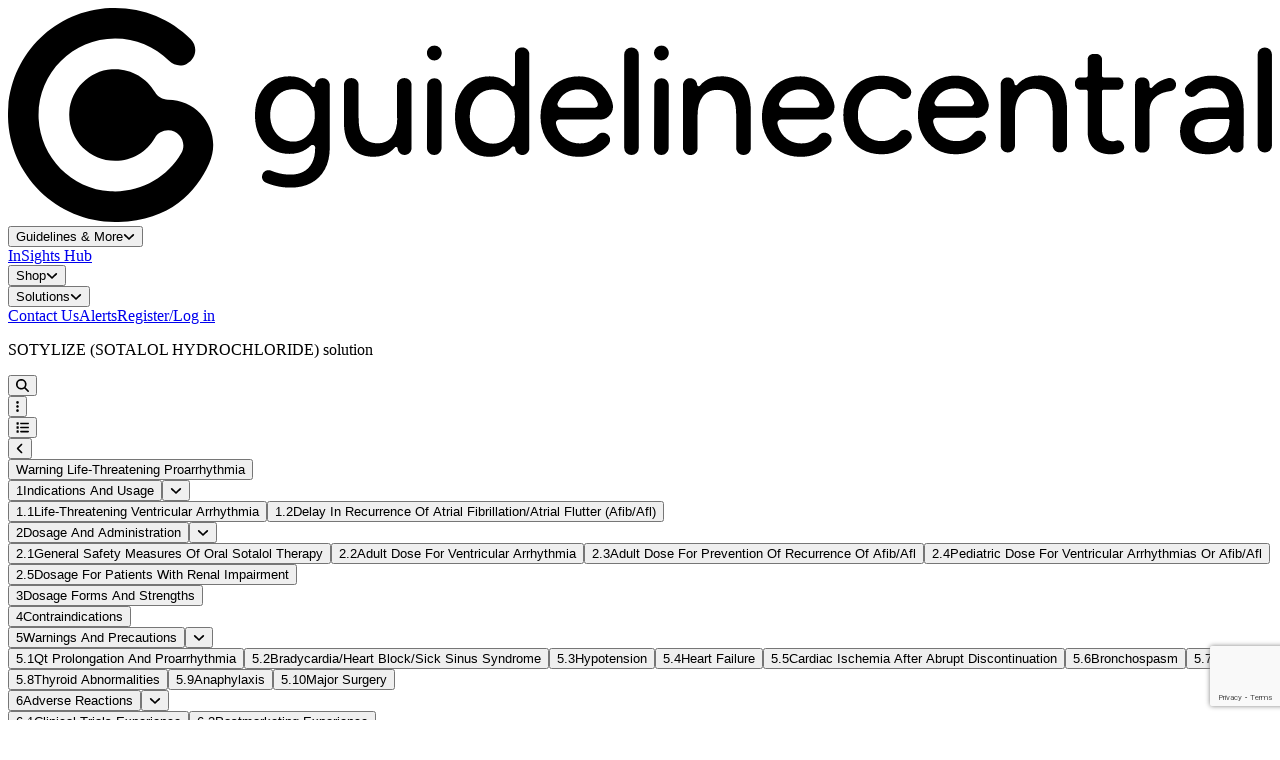

--- FILE ---
content_type: text/html; charset=utf-8
request_url: https://www.guidelinecentral.com/drug/1f33f900-0777-4a92-a7f7-00cf3d57d95c/SOTYLIZE/
body_size: 713223
content:
<!DOCTYPE html>
<html lang="en">
<head>
    <meta charset="utf`-8"/>
    <meta name="viewport" content="width=device-width, initial-scale=1.0, maximum-scale=1.0"/>
    <meta name="app-url" content="https://guidelinecentral.com">
    <meta name="asset-url" content="https://dzs87nh68qwo2.cloudfront.net/c98882fb-d0af-44e2-853d-e3136fef76a7">
    <meta name="theme-color" content="#083248"/>

    <link rel="icon" type="image/x-icon" href="https://dzs87nh68qwo2.cloudfront.net/c98882fb-d0af-44e2-853d-e3136fef76a7/images/logo.svg?v=1770142358"/>

    <script async nomodule src="https://aim-tag.hcn.health/js/client.js?dl=aimDataLayer&target=ie11"></script>
<script async type="module" src="https://aim-tag.hcn.health/js/client.js?dl=aimDataLayer"></script>
<script>window.aimDataLayer = window.aimDataLayer || [];</script>

    <script async src='https://www.googletagmanager.com/gtag/js?id=UA-7502281-1'></script>
<script>
                window.dataLayer = window.dataLayer || [];

                function gtag() {
                    window.dataLayer.push(arguments);
                }

                const gtagOptions = {
                    'user_id': 'Vmo87p6iEBIiqyQY5vsHhcSdjpJHRl7YcX4IzRay',
                    'debug_mode': false,
                };

                gtag('consent', 'default', {
                    'ad_storage': 'denied',
                    'analytics_storage': 'denied',
                    'ad_user_data': 'denied',
                    'ad_personalization': 'denied'
                });

                gtag('js', new Date())
                gtag('config', 'UA-7502281-1', gtagOptions);
                gtag('config', 'G-PXSFB24N31', gtagOptions);
            </script>
<script src='https://pagead2.googlesyndication.com/pagead/js/adsbygoogle.js?client=ca-pub-5330015824110368' crossorigin='anonymous'></script>
<script src='https://securepubads.g.doubleclick.net/tag/js/gpt.js'></script>
<script>window.googletag = window.googletag || {cmd: []};</script>
<script>(function(w,d,s,l,i){w[l]=w[l]||[];w[l].push({'gtm.start':new Date().getTime(),event:'gtm.js'});var f=d.getElementsByTagName(s)[0],j=d.createElement(s),dl=l!='dataLayer'?'&l='+l:'';j.async=true;j.src='https://www.googletagmanager.com/gtm.js?id='+i+dl;f.parentNode.insertBefore(j,f);})(window,document,'script','dataLayer','GTM-WHZP8JW');</script>
<noscript><iframe src='https://www.googletagmanager.com/ns.html?id=GTM-WHZP8JW' height='0' width='0' style='display:none;visibility:hidden'></iframe></noscript>


        <link rel="preload" as="style" href="https://dzs87nh68qwo2.cloudfront.net/c98882fb-d0af-44e2-853d-e3136fef76a7/build/assets/app-BhoHEA4P.css" /><link rel="stylesheet" href="https://dzs87nh68qwo2.cloudfront.net/c98882fb-d0af-44e2-853d-e3136fef76a7/build/assets/app-BhoHEA4P.css" />    <link rel="preload" as="style" href="https://dzs87nh68qwo2.cloudfront.net/c98882fb-d0af-44e2-853d-e3136fef76a7/build/assets/app-Dzjcye4V.css" /><link rel="modulepreload" href="https://dzs87nh68qwo2.cloudfront.net/c98882fb-d0af-44e2-853d-e3136fef76a7/build/assets/app-D6e2ODF-.js" /><link rel="stylesheet" href="https://dzs87nh68qwo2.cloudfront.net/c98882fb-d0af-44e2-853d-e3136fef76a7/build/assets/app-Dzjcye4V.css" /><script type="module" src="https://dzs87nh68qwo2.cloudfront.net/c98882fb-d0af-44e2-853d-e3136fef76a7/build/assets/app-D6e2ODF-.js"></script>    <title inertia>SOTALOL HYDROCHLORIDE (SOTYLIZE) Drug Information - Guideline Central</title>
<link rel="canonical" href="https://www.guidelinecentral.com/drug/1f33f900-0777-4a92-a7f7-00cf3d57d95c/SOTYLIZE" inertia="canonical">
<meta property="og:url" content="https://www.guidelinecentral.com/drug/1f33f900-0777-4a92-a7f7-00cf3d57d95c/SOTYLIZE" inertia="og-url">
<meta property="og:title" content="SOTALOL HYDROCHLORIDE (SOTYLIZE) Drug Information - Guideline Central" inertia="og-title">
<meta name="twitter:title" content="SOTALOL HYDROCHLORIDE (SOTYLIZE) Drug Information - Guideline Central" inertia="twitter-title">
<meta property="og:type" content="website" inertia="og-type">
<meta name="twitter:card" content="summary_large_image" inertia="twitter-card">
<meta name="twitter:site" content="@guidelinecent" inertia="twitter-site">
</head>
<body scroll-region='true' id="gc-body">
<div id="gc" data-page="{&quot;component&quot;:&quot;public/Drugs/ShowDrug&quot;,&quot;props&quot;:{&quot;errors&quot;:{},&quot;isAuthorized&quot;:false,&quot;env&quot;:&quot;production&quot;,&quot;user&quot;:null,&quot;cart&quot;:[],&quot;tracking&quot;:{&quot;gdpr&quot;:false,&quot;functional&quot;:false},&quot;claimed&quot;:null,&quot;aimApi&quot;:&quot;57b7a3a2-55af-49ab-b910-3283c2a3358e&quot;,&quot;recaptcha&quot;:{&quot;sitekey&quot;:&quot;6LerIDErAAAAAM0BLNewW-uvIFGY8CKqRec-TYT-&quot;},&quot;forms&quot;:{&quot;submitted&quot;:null},&quot;flash&quot;:{&quot;success&quot;:null,&quot;error&quot;:null,&quot;groupCodeResult&quot;:null,&quot;transactionId&quot;:null,&quot;notification&quot;:null},&quot;adTargets&quot;:{&quot;slot&quot;:&quot;Calculator&quot;,&quot;targets&quot;:{&quot;url&quot;:&quot;/1f33f900-0777-4a92-a7f7-00cf3d57d95c/&quot;}},&quot;seo&quot;:{&quot;canonicalUrl&quot;:&quot;https://www.guidelinecentral.com/drug/1f33f900-0777-4a92-a7f7-00cf3d57d95c/SOTYLIZE&quot;,&quot;title&quot;:&quot;SOTALOL HYDROCHLORIDE (SOTYLIZE) Drug Information&quot;,&quot;description&quot;:null,&quot;keywords&quot;:null,&quot;featuredImage&quot;:null,&quot;type&quot;:null,&quot;scripts&quot;:null,&quot;robots&quot;:null},&quot;drug&quot;:{&quot;id&quot;:13136,&quot;spl_id&quot;:&quot;1f33f900-0777-4a92-a7f7-00cf3d57d95c&quot;,&quot;product_type&quot;:2,&quot;name_generic&quot;:&quot;SOTALOL HYDROCHLORIDE&quot;,&quot;name_brand&quot;:&quot;SOTYLIZE&quot;,&quot;ingredients&quot;:&quot;SOTALOL HYDROCHLORIDE&quot;,&quot;indications&quot;:&quot;SOTYLIZE is an antiarrhythmic indicated for: The treatment of life-threatening ventricular arrhythmias (1.1) The maintenance of normal sinus rhythm in patients with highly symptomatic atrial fibrillation/flutter (AFIB/AFL) (1.2) 1.1 Documented Life-Threatening Ventricular Arrhythmia SOTYLIZE (sotalol hydrochloride) is indicated for the treatment of ventricular arrhythmias, such as sustained ventricular tachycardia, that in the judgment of the physician are life-threatening. Upon initiation of SOTYLIZE, increasing doses, and prior to chronic outpatient use, evaluated response by a suitable method (e.g., PES or Holter monitoring) at steady-state blood levels of drug. Limitation of Use SOTYLIZE may not enhance survival in patients with ventricular arrhythmias. Because of the proarrhythmic effects of SOTYLIZE [see Warnings and Precautions (5.1)], including a 1.5 to 2% rate of Torsade de Pointes or new VT/VF in patients with either NSVT or supraventricular arrhythmias, its use in patients with less severe arrhythmias, even if the patients are symptomatic, is generally not recommended. Treatment of patients with asymptomatic ventricular premature contractions should be avoided. 1.2 Delay in Recurrence of Atrial Fibrillation/Atrial Flutter SOTYLIZE is indicated for the maintenance of normal sinus rhythm [delay in time to recurrence of atrial fibrillation/atrial flutter (AFIB/AFL)] in patients with symptomatic AFIB/AFL who are currently in sinus rhythm. Limitation of Use Because sotalol can cause life-threatening ventricular arrhythmias, reserve it for patients in whom AFIB/AFL is highly symptomatic. Patients with paroxysmal AFIB whose AFIB/AFL that is easily reversed (by Valsalva maneuver, for example) should usually not be given SOTYLIZE.&quot;,&quot;route&quot;:&quot;ORAL&quot;,&quot;schedule&quot;:0,&quot;openfda_pe&quot;:null,&quot;openfda_moa&quot;:null,&quot;openfda_epc&quot;:null,&quot;openfda_cs&quot;:null,&quot;openfda_rxcui&quot;:&quot;1593725; 1593731&quot;,&quot;openfda_unii&quot;:&quot;HEC37C70XX&quot;,&quot;marketing_started_at&quot;:&quot;2015-03-01&quot;,&quot;created_at&quot;:&quot;2026-01-30T21:22:32.000000Z&quot;,&quot;updated_at&quot;:&quot;2026-01-31T07:12:56.000000Z&quot;,&quot;search_updated_at&quot;:&quot;2026-01-31&quot;,&quot;search_updated&quot;:1,&quot;xml_migrated&quot;:1},&quot;content&quot;:&quot;&lt;div class=\&quot;drug-root\&quot;&gt;&lt;div data-schemalocation=\&quot;urn:hl7-org:v3 https://www.accessdata.fda.gov/spl/schema/spl.xsd\&quot; class=\&quot;drug-element drug-class-document\&quot; id=\&quot;drugElementId697d211896304\&quot; data-randomized-id=\&quot;true\&quot;&gt;\n   &lt;div data-root=\&quot;73961d33-7149-49f3-8386-91f1b1758ca5\&quot; data-show=\&quot;true\&quot; class=\&quot;drug-element drug-class-id\&quot; id=\&quot;drugElementId697d21189632c\&quot; data-randomized-id=\&quot;true\&quot;&gt;&lt;/div&gt;\n   &lt;div data-code=\&quot;34391-3\&quot; data-codesystem=\&quot;2.16.840.1.113883.6.1\&quot; data-displayname=\&quot;HUMAN PRESCRIPTION DRUG LABEL\&quot; data-show=\&quot;true\&quot; class=\&quot;drug-element drug-class-code\&quot; id=\&quot;drugElementId697d21189634a\&quot; data-randomized-id=\&quot;true\&quot;&gt;&lt;/div&gt;\n   &lt;h2 data-size=\&quot;2\&quot; data-show=\&quot;true\&quot; data-over-all-title=\&quot;true\&quot; class=\&quot;drug-element drug-class-title igc-green\&quot; id=\&quot;drugElementId697d211896382\&quot; data-randomized-id=\&quot;true\&quot;&gt;SOTYLIZE (SOTALOL HYDROCHLORIDE) solution&lt;hr data-show=\&quot;true\&quot; class=\&quot;drug-element drug-class-hr\&quot; id=\&quot;drugElementId697d2118963a2\&quot; data-randomized-id=\&quot;true\&quot;&gt;&lt;small data-show=\&quot;true\&quot; class=\&quot;drug-element drug-class-small text-uppercase fw-600\&quot; id=\&quot;drugElementId697d2118963b6\&quot; data-randomized-id=\&quot;true\&quot;&gt;Azurity Pharmaceuticals, Inc.&lt;/small&gt;&lt;hr data-show=\&quot;true\&quot; class=\&quot;drug-element drug-class-hr\&quot; id=\&quot;drugElementId697d2118963ca\&quot; data-randomized-id=\&quot;true\&quot;&gt;&lt;/h2&gt;\n   &lt;div data-value=\&quot;20240124\&quot; data-show=\&quot;true\&quot; class=\&quot;drug-element drug-class-effectiveTime\&quot; id=\&quot;drugElementId697d2118963e4\&quot; data-randomized-id=\&quot;true\&quot;&gt;&lt;/div&gt;\n   &lt;div data-root=\&quot;1f33f900-0777-4a92-a7f7-00cf3d57d95c\&quot; data-show=\&quot;true\&quot; class=\&quot;drug-element drug-class-setId\&quot; id=\&quot;drugElementId697d211896401\&quot; data-randomized-id=\&quot;true\&quot;&gt;&lt;/div&gt;\n   &lt;div data-value=\&quot;6\&quot; data-show=\&quot;true\&quot; class=\&quot;drug-element drug-class-versionNumber\&quot; id=\&quot;drugElementId697d211896419\&quot; data-randomized-id=\&quot;true\&quot;&gt;&lt;/div&gt;\n   &lt;div data-show=\&quot;true\&quot; class=\&quot;drug-element drug-class-author\&quot; id=\&quot;drugElementId697d21189642f\&quot; data-randomized-id=\&quot;true\&quot;&gt;\n      &lt;div class=\&quot;drug-element drug-class-time\&quot; id=\&quot;drugElementId697d21189644a\&quot; data-randomized-id=\&quot;true\&quot;&gt;&lt;/div&gt;\n      &lt;div class=\&quot;drug-element drug-class-assignedEntity\&quot; id=\&quot;drugElementId697d211896460\&quot; data-randomized-id=\&quot;true\&quot;&gt;\n         &lt;div class=\&quot;drug-element drug-class-representedOrganization\&quot; id=\&quot;drugElementId697d21189647b\&quot; data-randomized-id=\&quot;true\&quot;&gt;\n            &lt;div data-extension=\&quot;117505635\&quot; data-root=\&quot;1.3.6.1.4.1.519.1\&quot; class=\&quot;drug-element drug-class-id\&quot; id=\&quot;drugElementId697d2118964c4\&quot; data-randomized-id=\&quot;true\&quot;&gt;&lt;/div&gt;\n            &lt;div class=\&quot;drug-element drug-class-name\&quot; id=\&quot;drugElementId697d2118964da\&quot; data-randomized-id=\&quot;true\&quot;&gt;Azurity Pharmaceuticals, Inc.&lt;/div&gt;\n            &lt;div class=\&quot;drug-element drug-class-assignedEntity\&quot; id=\&quot;drugElementId697d2118964f0\&quot; data-randomized-id=\&quot;true\&quot;&gt;\n               &lt;div class=\&quot;drug-element drug-class-assignedOrganization\&quot; id=\&quot;drugElementId697d21189650b\&quot; data-randomized-id=\&quot;true\&quot;&gt;&lt;/div&gt;\n            &lt;/div&gt;\n         &lt;/div&gt;\n      &lt;/div&gt;\n   &lt;/div&gt;\n   &lt;div data-show=\&quot;true\&quot; class=\&quot;drug-element drug-class-component\&quot; id=\&quot;drugElementId697d211896527\&quot; data-randomized-id=\&quot;true\&quot;&gt;\n      &lt;div data-show=\&quot;true\&quot; class=\&quot;drug-element drug-class-structuredBody\&quot; id=\&quot;drugElementId697d211896541\&quot; data-randomized-id=\&quot;true\&quot;&gt;\n         &lt;div data-show=\&quot;true\&quot; class=\&quot;drug-element drug-class-component\&quot; id=\&quot;drugElementId697d211896558\&quot; data-randomized-id=\&quot;true\&quot;&gt;\n            &lt;section data-id=\&quot;DLDE\&quot; class=\&quot;drug-element drug-class-section\&quot; id=\&quot;DLDE\&quot; data-randomized-id=\&quot;false\&quot;&gt;\n               &lt;div data-root=\&quot;c446d6e5-d206-47b9-be62-6b70eb2d714a\&quot; class=\&quot;drug-element drug-class-id\&quot; id=\&quot;drugElementId697d211896593\&quot; data-randomized-id=\&quot;true\&quot;&gt;&lt;/div&gt;\n               &lt;div data-code=\&quot;48780-1\&quot; data-codesystem=\&quot;2.16.840.1.113883.6.1\&quot; data-displayname=\&quot;SPL PRODUCT DATA ELEMENTS SECTION\&quot; class=\&quot;drug-element drug-class-code\&quot; id=\&quot;drugElementId697d2118965ae\&quot; data-randomized-id=\&quot;true\&quot;&gt;&lt;/div&gt;\n               &lt;div data-value=\&quot;20240124\&quot; class=\&quot;drug-element drug-class-effectiveTime\&quot; id=\&quot;drugElementId697d2118965c5\&quot; data-randomized-id=\&quot;true\&quot;&gt;&lt;/div&gt;\n               &lt;div class=\&quot;drug-element drug-class-subject\&quot; id=\&quot;drugElementId697d2118965e2\&quot; data-randomized-id=\&quot;true\&quot;&gt;\n                  &lt;div class=\&quot;drug-element drug-class-manufacturedProduct\&quot; id=\&quot;drugElementId697d2118965fa\&quot; data-randomized-id=\&quot;true\&quot;&gt;\n                     &lt;div class=\&quot;drug-element drug-class-manufacturedProduct\&quot; id=\&quot;drugElementId697d21189660f\&quot; data-randomized-id=\&quot;true\&quot;&gt;\n                        &lt;div data-code=\&quot;24338-530\&quot; data-codesystem=\&quot;2.16.840.1.113883.6.69\&quot; class=\&quot;drug-element drug-class-code\&quot; id=\&quot;drugElementId697d211896629\&quot; data-randomized-id=\&quot;true\&quot;&gt;&lt;/div&gt;\n                        &lt;div class=\&quot;drug-element drug-class-name\&quot; id=\&quot;drugElementId697d211896641\&quot; data-randomized-id=\&quot;true\&quot;&gt;SOTYLIZE&lt;/div&gt;\n                        &lt;div data-code=\&quot;C42986\&quot; data-codesystem=\&quot;2.16.840.1.113883.3.26.1.1\&quot; data-displayname=\&quot;SOLUTION\&quot; class=\&quot;drug-element drug-class-formCode\&quot; id=\&quot;drugElementId697d211896660\&quot; data-randomized-id=\&quot;true\&quot;&gt;&lt;/div&gt;\n                        &lt;div class=\&quot;drug-element drug-class-asEntityWithGeneric\&quot; id=\&quot;drugElementId697d211896677\&quot; data-randomized-id=\&quot;true\&quot;&gt;\n                           &lt;div class=\&quot;drug-element drug-class-genericMedicine\&quot; id=\&quot;drugElementId697d21189668c\&quot; data-randomized-id=\&quot;true\&quot;&gt;\n                              &lt;div class=\&quot;drug-element drug-class-name\&quot; id=\&quot;drugElementId697d2118966a1\&quot; data-randomized-id=\&quot;true\&quot;&gt;SOTALOL HYDROCHLORIDE&lt;/div&gt;\n                           &lt;/div&gt;\n                        &lt;/div&gt;\n                        &lt;div data-classcode=\&quot;ACTIB\&quot; class=\&quot;drug-element drug-class-ingredient\&quot; id=\&quot;drugElementId697d2118966c4\&quot; data-randomized-id=\&quot;true\&quot;&gt;\n                           &lt;div class=\&quot;drug-element drug-class-quantity\&quot; id=\&quot;drugElementId697d2118966da\&quot; data-randomized-id=\&quot;true\&quot;&gt;\n                              &lt;div data-value=\&quot;5\&quot; data-unit=\&quot;mg\&quot; class=\&quot;drug-element drug-class-numerator\&quot; id=\&quot;drugElementId697d2118966f2\&quot; data-randomized-id=\&quot;true\&quot;&gt;&lt;/div&gt;\n                              &lt;div data-value=\&quot;1\&quot; data-unit=\&quot;mL\&quot; class=\&quot;drug-element drug-class-denominator\&quot; id=\&quot;drugElementId697d211896709\&quot; data-randomized-id=\&quot;true\&quot;&gt;&lt;/div&gt;\n                           &lt;/div&gt;\n                           &lt;div class=\&quot;drug-element drug-class-ingredientSubstance\&quot; id=\&quot;drugElementId697d211896723\&quot; data-randomized-id=\&quot;true\&quot;&gt;\n                              &lt;div data-code=\&quot;HEC37C70XX\&quot; data-codesystem=\&quot;2.16.840.1.113883.4.9\&quot; class=\&quot;drug-element drug-class-code\&quot; id=\&quot;drugElementId697d21189673c\&quot; data-randomized-id=\&quot;true\&quot;&gt;&lt;/div&gt;\n                              &lt;div class=\&quot;drug-element drug-class-name\&quot; id=\&quot;drugElementId697d211896751\&quot; data-randomized-id=\&quot;true\&quot;&gt;SOTALOL HYDROCHLORIDE&lt;/div&gt;\n                              &lt;div class=\&quot;drug-element drug-class-activeMoiety\&quot; id=\&quot;drugElementId697d21189676a\&quot; data-randomized-id=\&quot;true\&quot;&gt;\n                                 &lt;div class=\&quot;drug-element drug-class-activeMoiety\&quot; id=\&quot;drugElementId697d21189677f\&quot; data-randomized-id=\&quot;true\&quot;&gt;\n                                    &lt;div data-code=\&quot;A6D97U294I\&quot; data-codesystem=\&quot;2.16.840.1.113883.4.9\&quot; class=\&quot;drug-element drug-class-code\&quot; id=\&quot;drugElementId697d21189679b\&quot; data-randomized-id=\&quot;true\&quot;&gt;&lt;/div&gt;\n                                    &lt;div class=\&quot;drug-element drug-class-name\&quot; id=\&quot;drugElementId697d2118967b5\&quot; data-randomized-id=\&quot;true\&quot;&gt;SOTALOL&lt;/div&gt;\n                                 &lt;/div&gt;\n                              &lt;/div&gt;\n                           &lt;/div&gt;\n                        &lt;/div&gt;\n                        &lt;div data-classcode=\&quot;IACT\&quot; class=\&quot;drug-element drug-class-ingredient\&quot; id=\&quot;drugElementId697d2118967d2\&quot; data-randomized-id=\&quot;true\&quot;&gt;\n                           &lt;div class=\&quot;drug-element drug-class-ingredientSubstance\&quot; id=\&quot;drugElementId697d2118967e7\&quot; data-randomized-id=\&quot;true\&quot;&gt;\n                              &lt;div data-code=\&quot;1Q73Q2JULR\&quot; data-codesystem=\&quot;2.16.840.1.113883.4.9\&quot; class=\&quot;drug-element drug-class-code\&quot; id=\&quot;drugElementId697d211896804\&quot; data-randomized-id=\&quot;true\&quot;&gt;&lt;/div&gt;\n                              &lt;div class=\&quot;drug-element drug-class-name\&quot; id=\&quot;drugElementId697d211896819\&quot; data-randomized-id=\&quot;true\&quot;&gt;SODIUM CITRATE, UNSPECIFIED FORM&lt;/div&gt;\n                           &lt;/div&gt;\n                        &lt;/div&gt;\n                        &lt;div data-classcode=\&quot;IACT\&quot; class=\&quot;drug-element drug-class-ingredient\&quot; id=\&quot;drugElementId697d211896835\&quot; data-randomized-id=\&quot;true\&quot;&gt;\n                           &lt;div class=\&quot;drug-element drug-class-ingredientSubstance\&quot; id=\&quot;drugElementId697d21189684a\&quot; data-randomized-id=\&quot;true\&quot;&gt;\n                              &lt;div data-code=\&quot;2968PHW8QP\&quot; data-codesystem=\&quot;2.16.840.1.113883.4.9\&quot; class=\&quot;drug-element drug-class-code\&quot; id=\&quot;drugElementId697d211896867\&quot; data-randomized-id=\&quot;true\&quot;&gt;&lt;/div&gt;\n                              &lt;div class=\&quot;drug-element drug-class-name\&quot; id=\&quot;drugElementId697d21189687c\&quot; data-randomized-id=\&quot;true\&quot;&gt;CITRIC ACID MONOHYDRATE&lt;/div&gt;\n                           &lt;/div&gt;\n                        &lt;/div&gt;\n                        &lt;div data-classcode=\&quot;IACT\&quot; class=\&quot;drug-element drug-class-ingredient\&quot; id=\&quot;drugElementId697d211896896\&quot; data-randomized-id=\&quot;true\&quot;&gt;\n                           &lt;div class=\&quot;drug-element drug-class-ingredientSubstance\&quot; id=\&quot;drugElementId697d2118968ab\&quot; data-randomized-id=\&quot;true\&quot;&gt;\n                              &lt;div data-code=\&quot;96K6UQ3ZD4\&quot; data-codesystem=\&quot;2.16.840.1.113883.4.9\&quot; class=\&quot;drug-element drug-class-code\&quot; id=\&quot;drugElementId697d2118968c7\&quot; data-randomized-id=\&quot;true\&quot;&gt;&lt;/div&gt;\n                              &lt;div class=\&quot;drug-element drug-class-name\&quot; id=\&quot;drugElementId697d2118968df\&quot; data-randomized-id=\&quot;true\&quot;&gt;SUCRALOSE&lt;/div&gt;\n                           &lt;/div&gt;\n                        &lt;/div&gt;\n                        &lt;div data-classcode=\&quot;IACT\&quot; class=\&quot;drug-element drug-class-ingredient\&quot; id=\&quot;drugElementId697d2118968f8\&quot; data-randomized-id=\&quot;true\&quot;&gt;\n                           &lt;div class=\&quot;drug-element drug-class-ingredientSubstance\&quot; id=\&quot;drugElementId697d21189690d\&quot; data-randomized-id=\&quot;true\&quot;&gt;\n                              &lt;div data-code=\&quot;OJ245FE5EU\&quot; data-codesystem=\&quot;2.16.840.1.113883.4.9\&quot; class=\&quot;drug-element drug-class-code\&quot; id=\&quot;drugElementId697d211896928\&quot; data-randomized-id=\&quot;true\&quot;&gt;&lt;/div&gt;\n                              &lt;div class=\&quot;drug-element drug-class-name\&quot; id=\&quot;drugElementId697d21189693e\&quot; data-randomized-id=\&quot;true\&quot;&gt;SODIUM BENZOATE&lt;/div&gt;\n                           &lt;/div&gt;\n                        &lt;/div&gt;\n                        &lt;div data-classcode=\&quot;IACT\&quot; class=\&quot;drug-element drug-class-ingredient\&quot; id=\&quot;drugElementId697d21189695a\&quot; data-randomized-id=\&quot;true\&quot;&gt;\n                           &lt;div class=\&quot;drug-element drug-class-ingredientSubstance\&quot; id=\&quot;drugElementId697d21189696f\&quot; data-randomized-id=\&quot;true\&quot;&gt;\n                              &lt;div data-code=\&quot;059QF0KO0R\&quot; data-codesystem=\&quot;2.16.840.1.113883.4.9\&quot; class=\&quot;drug-element drug-class-code\&quot; id=\&quot;drugElementId697d21189698b\&quot; data-randomized-id=\&quot;true\&quot;&gt;&lt;/div&gt;\n                              &lt;div class=\&quot;drug-element drug-class-name\&quot; id=\&quot;drugElementId697d2118969a3\&quot; data-randomized-id=\&quot;true\&quot;&gt;WATER&lt;/div&gt;\n                           &lt;/div&gt;\n                        &lt;/div&gt;\n                        &lt;div class=\&quot;drug-element drug-class-asContent\&quot; id=\&quot;drugElementId697d2118969bb\&quot; data-randomized-id=\&quot;true\&quot;&gt;\n                           &lt;div class=\&quot;drug-element drug-class-quantity\&quot; id=\&quot;drugElementId697d2118969d0\&quot; data-randomized-id=\&quot;true\&quot;&gt;\n                              &lt;div data-value=\&quot;250\&quot; data-unit=\&quot;mL\&quot; class=\&quot;drug-element drug-class-numerator\&quot; id=\&quot;drugElementId697d2118969e7\&quot; data-randomized-id=\&quot;true\&quot;&gt;&lt;/div&gt;\n                              &lt;div data-value=\&quot;1\&quot; class=\&quot;drug-element drug-class-denominator\&quot; id=\&quot;drugElementId697d211896a0c\&quot; data-randomized-id=\&quot;true\&quot;&gt;&lt;/div&gt;\n                           &lt;/div&gt;\n                           &lt;div class=\&quot;drug-element drug-class-containerPackagedProduct\&quot; id=\&quot;drugElementId697d211896a22\&quot; data-randomized-id=\&quot;true\&quot;&gt;\n                              &lt;div data-code=\&quot;24338-530-25\&quot; data-codesystem=\&quot;2.16.840.1.113883.6.69\&quot; class=\&quot;drug-element drug-class-code\&quot; id=\&quot;drugElementId697d211896a3a\&quot; data-randomized-id=\&quot;true\&quot;&gt;&lt;/div&gt;\n                              &lt;div data-code=\&quot;C43169\&quot; data-codesystem=\&quot;2.16.840.1.113883.3.26.1.1\&quot; data-displayname=\&quot;BOTTLE\&quot; class=\&quot;drug-element drug-class-formCode\&quot; id=\&quot;drugElementId697d211896a57\&quot; data-randomized-id=\&quot;true\&quot;&gt;&lt;/div&gt;\n                           &lt;/div&gt;\n                           &lt;div class=\&quot;drug-element drug-class-subjectOf\&quot; id=\&quot;drugElementId697d211896a73\&quot; data-randomized-id=\&quot;true\&quot;&gt;\n                              &lt;div class=\&quot;drug-element drug-class-marketingAct\&quot; id=\&quot;drugElementId697d211896a88\&quot; data-randomized-id=\&quot;true\&quot;&gt;\n                                 &lt;div data-code=\&quot;C53292\&quot; data-codesystem=\&quot;2.16.840.1.113883.3.26.1.1\&quot; class=\&quot;drug-element drug-class-code\&quot; id=\&quot;drugElementId697d211896a9f\&quot; data-randomized-id=\&quot;true\&quot;&gt;&lt;/div&gt;\n                                 &lt;div data-code=\&quot;active\&quot; class=\&quot;drug-element drug-class-statusCode\&quot; id=\&quot;drugElementId697d211896ab5\&quot; data-randomized-id=\&quot;true\&quot;&gt;&lt;/div&gt;\n                                 &lt;div class=\&quot;drug-element drug-class-effectiveTime\&quot; id=\&quot;drugElementId697d211896acf\&quot; data-randomized-id=\&quot;true\&quot;&gt;\n                                    &lt;div data-value=\&quot;20150301\&quot; class=\&quot;drug-element drug-class-low\&quot; id=\&quot;drugElementId697d211896aeb\&quot; data-randomized-id=\&quot;true\&quot;&gt;&lt;/div&gt;\n                                 &lt;/div&gt;\n                              &lt;/div&gt;\n                           &lt;/div&gt;\n                           &lt;div class=\&quot;drug-element drug-class-subjectOf\&quot; id=\&quot;drugElementId697d211896b04\&quot; data-randomized-id=\&quot;true\&quot;&gt;\n                              &lt;div class=\&quot;drug-element drug-class-characteristic\&quot; id=\&quot;drugElementId697d211896b1c\&quot; data-randomized-id=\&quot;true\&quot;&gt;\n                                 &lt;div data-code=\&quot;SPLCMBPRDTP\&quot; data-codesystem=\&quot;2.16.840.1.113883.1.11.19255\&quot; class=\&quot;drug-element drug-class-code\&quot; id=\&quot;drugElementId697d211896b37\&quot; data-randomized-id=\&quot;true\&quot;&gt;&lt;/div&gt;\n                                 &lt;div data-code=\&quot;C112160\&quot; data-codesystem=\&quot;2.16.840.1.113883.3.26.1.1\&quot; data-displayname=\&quot;Type 0: Not a Combination Product\&quot; data-type=\&quot;CV\&quot; class=\&quot;drug-element drug-class-value\&quot; id=\&quot;drugElementId697d211896b52\&quot; data-randomized-id=\&quot;true\&quot;&gt;&lt;/div&gt;\n                              &lt;/div&gt;\n                           &lt;/div&gt;\n                        &lt;/div&gt;\n                        &lt;div class=\&quot;drug-element drug-class-asContent\&quot; id=\&quot;drugElementId697d211896b6c\&quot; data-randomized-id=\&quot;true\&quot;&gt;\n                           &lt;div class=\&quot;drug-element drug-class-quantity\&quot; id=\&quot;drugElementId697d211896b80\&quot; data-randomized-id=\&quot;true\&quot;&gt;\n                              &lt;div data-value=\&quot;480\&quot; data-unit=\&quot;mL\&quot; class=\&quot;drug-element drug-class-numerator\&quot; id=\&quot;drugElementId697d211896b9c\&quot; data-randomized-id=\&quot;true\&quot;&gt;&lt;/div&gt;\n                              &lt;div data-value=\&quot;1\&quot; class=\&quot;drug-element drug-class-denominator\&quot; id=\&quot;drugElementId697d211896bb6\&quot; data-randomized-id=\&quot;true\&quot;&gt;&lt;/div&gt;\n                           &lt;/div&gt;\n                           &lt;div class=\&quot;drug-element drug-class-containerPackagedProduct\&quot; id=\&quot;drugElementId697d211896bcd\&quot; data-randomized-id=\&quot;true\&quot;&gt;\n                              &lt;div data-code=\&quot;24338-530-48\&quot; data-codesystem=\&quot;2.16.840.1.113883.6.69\&quot; class=\&quot;drug-element drug-class-code\&quot; id=\&quot;drugElementId697d211896be5\&quot; data-randomized-id=\&quot;true\&quot;&gt;&lt;/div&gt;\n                              &lt;div data-code=\&quot;C43169\&quot; data-codesystem=\&quot;2.16.840.1.113883.3.26.1.1\&quot; data-displayname=\&quot;BOTTLE\&quot; class=\&quot;drug-element drug-class-formCode\&quot; id=\&quot;drugElementId697d211896c03\&quot; data-randomized-id=\&quot;true\&quot;&gt;&lt;/div&gt;\n                           &lt;/div&gt;\n                           &lt;div class=\&quot;drug-element drug-class-subjectOf\&quot; id=\&quot;drugElementId697d211896c1a\&quot; data-randomized-id=\&quot;true\&quot;&gt;\n                              &lt;div class=\&quot;drug-element drug-class-marketingAct\&quot; id=\&quot;drugElementId697d211896c2f\&quot; data-randomized-id=\&quot;true\&quot;&gt;\n                                 &lt;div data-code=\&quot;C53292\&quot; data-codesystem=\&quot;2.16.840.1.113883.3.26.1.1\&quot; class=\&quot;drug-element drug-class-code\&quot; id=\&quot;drugElementId697d211896c46\&quot; data-randomized-id=\&quot;true\&quot;&gt;&lt;/div&gt;\n                                 &lt;div data-code=\&quot;active\&quot; class=\&quot;drug-element drug-class-statusCode\&quot; id=\&quot;drugElementId697d211896c62\&quot; data-randomized-id=\&quot;true\&quot;&gt;&lt;/div&gt;\n                                 &lt;div class=\&quot;drug-element drug-class-effectiveTime\&quot; id=\&quot;drugElementId697d211896c7b\&quot; data-randomized-id=\&quot;true\&quot;&gt;\n                                    &lt;div data-value=\&quot;20150301\&quot; class=\&quot;drug-element drug-class-low\&quot; id=\&quot;drugElementId697d211896c91\&quot; data-randomized-id=\&quot;true\&quot;&gt;&lt;/div&gt;\n                                 &lt;/div&gt;\n                              &lt;/div&gt;\n                           &lt;/div&gt;\n                           &lt;div class=\&quot;drug-element drug-class-subjectOf\&quot; id=\&quot;drugElementId697d211896ca9\&quot; data-randomized-id=\&quot;true\&quot;&gt;\n                              &lt;div class=\&quot;drug-element drug-class-characteristic\&quot; id=\&quot;drugElementId697d211896cbe\&quot; data-randomized-id=\&quot;true\&quot;&gt;\n                                 &lt;div data-code=\&quot;SPLCMBPRDTP\&quot; data-codesystem=\&quot;2.16.840.1.113883.1.11.19255\&quot; class=\&quot;drug-element drug-class-code\&quot; id=\&quot;drugElementId697d211896cda\&quot; data-randomized-id=\&quot;true\&quot;&gt;&lt;/div&gt;\n                                 &lt;div data-code=\&quot;C112160\&quot; data-codesystem=\&quot;2.16.840.1.113883.3.26.1.1\&quot; data-displayname=\&quot;Type 0: Not a Combination Product\&quot; data-type=\&quot;CV\&quot; class=\&quot;drug-element drug-class-value\&quot; id=\&quot;drugElementId697d211896cf5\&quot; data-randomized-id=\&quot;true\&quot;&gt;&lt;/div&gt;\n                              &lt;/div&gt;\n                           &lt;/div&gt;\n                        &lt;/div&gt;\n                     &lt;/div&gt;\n                     &lt;div class=\&quot;drug-element drug-class-subjectOf\&quot; id=\&quot;drugElementId697d211896d0f\&quot; data-randomized-id=\&quot;true\&quot;&gt;\n                        &lt;div class=\&quot;drug-element drug-class-approval\&quot; id=\&quot;drugElementId697d211896d2c\&quot; data-randomized-id=\&quot;true\&quot;&gt;\n                           &lt;div data-extension=\&quot;NDA205108\&quot; data-root=\&quot;2.16.840.1.113883.3.150\&quot; class=\&quot;drug-element drug-class-id\&quot; id=\&quot;drugElementId697d211896d45\&quot; data-randomized-id=\&quot;true\&quot;&gt;&lt;/div&gt;\n                           &lt;div data-code=\&quot;C73594\&quot; data-codesystem=\&quot;2.16.840.1.113883.3.26.1.1\&quot; data-displayname=\&quot;NDA\&quot; class=\&quot;drug-element drug-class-code\&quot; id=\&quot;drugElementId697d211896d5e\&quot; data-randomized-id=\&quot;true\&quot;&gt;&lt;/div&gt;\n                           &lt;div class=\&quot;drug-element drug-class-author\&quot; id=\&quot;drugElementId697d211896d73\&quot; data-randomized-id=\&quot;true\&quot;&gt;\n                              &lt;div class=\&quot;drug-element drug-class-territorialAuthority\&quot; id=\&quot;drugElementId697d211896d88\&quot; data-randomized-id=\&quot;true\&quot;&gt;\n                                 &lt;div class=\&quot;drug-element drug-class-territory\&quot; id=\&quot;drugElementId697d211896da1\&quot; data-randomized-id=\&quot;true\&quot;&gt;\n                                    &lt;div data-code=\&quot;USA\&quot; data-codesystem=\&quot;2.16.840.1.113883.5.28\&quot; class=\&quot;drug-element drug-class-code\&quot; id=\&quot;drugElementId697d211896db9\&quot; data-randomized-id=\&quot;true\&quot;&gt;&lt;/div&gt;\n                                 &lt;/div&gt;\n                              &lt;/div&gt;\n                           &lt;/div&gt;\n                        &lt;/div&gt;\n                     &lt;/div&gt;\n                     &lt;div class=\&quot;drug-element drug-class-subjectOf\&quot; id=\&quot;drugElementId697d211896dd9\&quot; data-randomized-id=\&quot;true\&quot;&gt;\n                        &lt;div class=\&quot;drug-element drug-class-marketingAct\&quot; id=\&quot;drugElementId697d211896dee\&quot; data-randomized-id=\&quot;true\&quot;&gt;\n                           &lt;div data-code=\&quot;C53292\&quot; data-codesystem=\&quot;2.16.840.1.113883.3.26.1.1\&quot; class=\&quot;drug-element drug-class-code\&quot; id=\&quot;drugElementId697d211896e0a\&quot; data-randomized-id=\&quot;true\&quot;&gt;&lt;/div&gt;\n                           &lt;div data-code=\&quot;active\&quot; class=\&quot;drug-element drug-class-statusCode\&quot; id=\&quot;drugElementId697d211896e20\&quot; data-randomized-id=\&quot;true\&quot;&gt;&lt;/div&gt;\n                           &lt;div class=\&quot;drug-element drug-class-effectiveTime\&quot; id=\&quot;drugElementId697d211896e36\&quot; data-randomized-id=\&quot;true\&quot;&gt;\n                              &lt;div data-value=\&quot;20150301\&quot; class=\&quot;drug-element drug-class-low\&quot; id=\&quot;drugElementId697d211896e4c\&quot; data-randomized-id=\&quot;true\&quot;&gt;&lt;/div&gt;\n                           &lt;/div&gt;\n                        &lt;/div&gt;\n                     &lt;/div&gt;\n                     &lt;div class=\&quot;drug-element drug-class-subjectOf\&quot; id=\&quot;drugElementId697d211896e69\&quot; data-randomized-id=\&quot;true\&quot;&gt;\n                        &lt;div data-classcode=\&quot;OBS\&quot; class=\&quot;drug-element drug-class-characteristic\&quot; id=\&quot;drugElementId697d211896e7f\&quot; data-randomized-id=\&quot;true\&quot;&gt;\n                           &lt;div data-code=\&quot;SPLFLAVOR\&quot; data-codesystem=\&quot;2.16.840.1.113883.1.11.19255\&quot; class=\&quot;drug-element drug-class-code\&quot; id=\&quot;drugElementId697d211896e9a\&quot; data-randomized-id=\&quot;true\&quot;&gt;&lt;/div&gt;\n                           &lt;div data-code=\&quot;C73391\&quot; data-codesystem=\&quot;2.16.840.1.113883.3.26.1.1\&quot; data-displayname=\&quot;GRAPE\&quot; data-type=\&quot;CE\&quot; class=\&quot;drug-element drug-class-value\&quot; id=\&quot;drugElementId697d211896eb3\&quot; data-randomized-id=\&quot;true\&quot;&gt;\n                              &lt;div class=\&quot;drug-element drug-class-originalText\&quot; id=\&quot;drugElementId697d211896ece\&quot; data-randomized-id=\&quot;true\&quot;&gt;&lt;/div&gt;\n                           &lt;/div&gt;\n                        &lt;/div&gt;\n                     &lt;/div&gt;\n                     &lt;div class=\&quot;drug-element drug-class-consumedIn\&quot; id=\&quot;drugElementId697d211896ee6\&quot; data-randomized-id=\&quot;true\&quot;&gt;\n                        &lt;div class=\&quot;drug-element drug-class-substanceAdministration\&quot; id=\&quot;drugElementId697d211896efb\&quot; data-randomized-id=\&quot;true\&quot;&gt;\n                           &lt;div data-code=\&quot;C38288\&quot; data-codesystem=\&quot;2.16.840.1.113883.3.26.1.1\&quot; data-displayname=\&quot;ORAL\&quot; class=\&quot;drug-element drug-class-routeCode\&quot; id=\&quot;drugElementId697d211896f14\&quot; data-randomized-id=\&quot;true\&quot;&gt;&lt;/div&gt;\n                        &lt;/div&gt;\n                     &lt;/div&gt;\n                  &lt;/div&gt;\n               &lt;/div&gt;\n            &lt;/section&gt;\n         &lt;/div&gt;\n         &lt;div data-show=\&quot;true\&quot; class=\&quot;drug-element drug-class-component\&quot; id=\&quot;drugElementId697d211896f3a\&quot; data-randomized-id=\&quot;true\&quot;&gt;\n            &lt;section data-id=\&quot;BOX\&quot; data-show=\&quot;true\&quot; class=\&quot;drug-element drug-class-section\&quot; id=\&quot;BOX\&quot; data-randomized-id=\&quot;false\&quot; data-nav-linked=\&quot;true\&quot;&gt;\n               &lt;div data-root=\&quot;b1ec794d-4afe-40bc-a1d5-51e5ea3a2c8b\&quot; data-show=\&quot;true\&quot; class=\&quot;drug-element drug-class-id\&quot; id=\&quot;drugElementId697d211896f97\&quot; data-randomized-id=\&quot;true\&quot;&gt;&lt;/div&gt;\n               &lt;div data-code=\&quot;34066-1\&quot; data-codesystem=\&quot;2.16.840.1.113883.6.1\&quot; data-displayname=\&quot;BOXED WARNING SECTION\&quot; data-show=\&quot;true\&quot; class=\&quot;drug-element drug-class-code\&quot; id=\&quot;drugElementId697d211896fb8\&quot; data-randomized-id=\&quot;true\&quot;&gt;&lt;/div&gt;\n               &lt;h5 data-show=\&quot;true\&quot; class=\&quot;drug-element drug-class-title igc-green\&quot; id=\&quot;drugElementId697d211896fd9\&quot; data-randomized-id=\&quot;true\&quot;&gt;\n                  &lt;span data-stylecode=\&quot;emphasis\&quot; class=\&quot;drug-element drug-class-content stylecode-emphasis font-italic\&quot; id=\&quot;drugElementId697d211896fed\&quot; data-randomized-id=\&quot;true\&quot;&gt;WARNING: LIFE-THREATENING PROARRHYTHMIA&lt;/span&gt;\n               &lt;/h5&gt;\n               &lt;div data-show=\&quot;true\&quot; class=\&quot;drug-element drug-class-text\&quot; id=\&quot;drugElementId697d211897016\&quot; data-randomized-id=\&quot;true\&quot;&gt;\n                  &lt;p class=\&quot;drug-element drug-class-paragraph\&quot; id=\&quot;drugElementId697d21189702c\&quot; data-randomized-id=\&quot;true\&quot;&gt;\n                     &lt;span data-stylecode=\&quot;bold\&quot; class=\&quot;drug-element drug-class-content stylecode-bold font-weight-bold\&quot; id=\&quot;drugElementId697d21189703d\&quot; data-randomized-id=\&quot;true\&quot;&gt;To minimize the risk of drug-induced arrhythmia, initiate or re-initiate oral sotalol in a facility that can provide cardiac resuscitation and continuous electrocardiographic monitoring.&lt;/span&gt;\n                  &lt;/p&gt;\n                  &lt;p class=\&quot;drug-element drug-class-paragraph\&quot; id=\&quot;drugElementId697d211897056\&quot; data-randomized-id=\&quot;true\&quot;&gt;\n                     &lt;span data-stylecode=\&quot;bold\&quot; class=\&quot;drug-element drug-class-content stylecode-bold font-weight-bold\&quot; id=\&quot;drugElementId697d211897067\&quot; data-randomized-id=\&quot;true\&quot;&gt;Sotalol can cause life-threatening ventricular tachycardia associated with QT interval prolongation.&lt;/span&gt;\n                  &lt;/p&gt;\n                  &lt;p class=\&quot;drug-element drug-class-paragraph\&quot; id=\&quot;drugElementId697d211897084\&quot; data-randomized-id=\&quot;true\&quot;&gt;\n                     &lt;span data-stylecode=\&quot;bold\&quot; class=\&quot;drug-element drug-class-content stylecode-bold font-weight-bold\&quot; id=\&quot;drugElementId697d211897096\&quot; data-randomized-id=\&quot;true\&quot;&gt;If the QT interval prolongs to 500 msec or greater, reduce the dose, lengthen the dosing interval, or discontinue the drug.&lt;/span&gt;\n                  &lt;/p&gt;\n                  &lt;p class=\&quot;drug-element drug-class-paragraph\&quot; id=\&quot;drugElementId697d2118970ad\&quot; data-randomized-id=\&quot;true\&quot;&gt;\n                     &lt;span data-stylecode=\&quot;bold\&quot; class=\&quot;drug-element drug-class-content stylecode-bold font-weight-bold\&quot; id=\&quot;drugElementId697d2118970c0\&quot; data-randomized-id=\&quot;true\&quot;&gt;Calculate creatinine clearance to determine appropriate dosing &lt;span data-stylecode=\&quot;italics\&quot; class=\&quot;drug-element drug-class-content stylecode-italics font-italic\&quot; id=\&quot;drugElementId697d2118970d9\&quot; data-randomized-id=\&quot;true\&quot;&gt;[see &lt;a data-href=\&quot;#S2.5\&quot; class=\&quot;drug-element drug-class-linkHtml text-uppercase fw-600\&quot; id=\&quot;drugElementId697d2118970ed\&quot; data-randomized-id=\&quot;true\&quot; href=\&quot;#S2.5\&quot;&gt;Dosage and Administration (2.5)&lt;/a&gt;]&lt;/span&gt;.&lt;/span&gt;\n                  &lt;/p&gt;\n               &lt;/div&gt;\n               &lt;div data-value=\&quot;20240124\&quot; data-show=\&quot;true\&quot; class=\&quot;drug-element drug-class-effectiveTime\&quot; id=\&quot;drugElementId697d211897117\&quot; data-randomized-id=\&quot;true\&quot;&gt;&lt;/div&gt;\n               &lt;div data-show=\&quot;true\&quot; class=\&quot;drug-element drug-class-excerpt\&quot; id=\&quot;drugElementId697d21189712e\&quot; data-randomized-id=\&quot;true\&quot;&gt;\n                  &lt;div data-show=\&quot;true\&quot; class=\&quot;drug-element drug-class-highlight\&quot; id=\&quot;drugElementId697d21189714a\&quot; data-randomized-id=\&quot;true\&quot;&gt;\n                     &lt;div data-show=\&quot;true\&quot; class=\&quot;drug-element drug-class-text\&quot; id=\&quot;drugElementId697d211897160\&quot; data-randomized-id=\&quot;true\&quot;&gt;\n                        &lt;p data-show=\&quot;true\&quot; class=\&quot;drug-element drug-class-paragraph\&quot; id=\&quot;drugElementId697d211897175\&quot; data-randomized-id=\&quot;true\&quot;&gt;\n                           &lt;span data-stylecode=\&quot;bold\&quot; data-show=\&quot;true\&quot; class=\&quot;drug-element drug-class-content stylecode-bold font-weight-bold\&quot; id=\&quot;drugElementId697d211897187\&quot; data-randomized-id=\&quot;true\&quot;&gt;WARNING: LIFE-THREATENING PROARRHYTHMIA&lt;/span&gt;\n                        &lt;/p&gt;\n                        &lt;p data-show=\&quot;true\&quot; class=\&quot;drug-element drug-class-paragraph\&quot; id=\&quot;drugElementId697d2118971a6\&quot; data-randomized-id=\&quot;true\&quot;&gt;\n                           &lt;span data-stylecode=\&quot;bold italics\&quot; data-show=\&quot;true\&quot; class=\&quot;drug-element drug-class-content stylecode-bold stylecode-italics font-italic font-weight-bold\&quot; id=\&quot;drugElementId697d2118971b7\&quot; data-randomized-id=\&quot;true\&quot;&gt;See full prescribing information for complete boxed warning.&lt;/span&gt;\n                        &lt;/p&gt;\n                        &lt;ul data-listtype=\&quot;unordered\&quot; data-show=\&quot;true\&quot; class=\&quot;drug-element drug-class-list pl-3\&quot; id=\&quot;drugElementId697d2118971d4\&quot; data-randomized-id=\&quot;true\&quot;&gt;\n                           &lt;li data-show=\&quot;true\&quot; class=\&quot;drug-element drug-class-item pl-2\&quot; id=\&quot;drugElementId697d2118971f0\&quot; data-randomized-id=\&quot;true\&quot;&gt;\n                              &lt;span data-stylecode=\&quot;bold\&quot; data-show=\&quot;true\&quot; class=\&quot;drug-element drug-class-content stylecode-bold font-weight-bold\&quot; id=\&quot;drugElementId697d211897206\&quot; data-randomized-id=\&quot;true\&quot;&gt;Sotalol can cause life-threatening ventricular tachycardia associated with QT interval prolongation.&lt;/span&gt;\n                           &lt;/li&gt;\n                           &lt;li data-show=\&quot;true\&quot; class=\&quot;drug-element drug-class-item pl-2\&quot; id=\&quot;drugElementId697d21189721f\&quot; data-randomized-id=\&quot;true\&quot;&gt;\n                              &lt;span data-stylecode=\&quot;bold\&quot; data-show=\&quot;true\&quot; class=\&quot;drug-element drug-class-content stylecode-bold font-weight-bold\&quot; id=\&quot;drugElementId697d211897232\&quot; data-randomized-id=\&quot;true\&quot;&gt;If the QT interval prolongs to 500 msec or greater, reduce the dose, lengthen the dosing interval, or discontinue the drug.&lt;/span&gt;\n                           &lt;/li&gt;\n                           &lt;li data-show=\&quot;true\&quot; class=\&quot;drug-element drug-class-item pl-2\&quot; id=\&quot;drugElementId697d211897251\&quot; data-randomized-id=\&quot;true\&quot;&gt;\n                              &lt;span data-stylecode=\&quot;bold\&quot; data-show=\&quot;true\&quot; class=\&quot;drug-element drug-class-content stylecode-bold font-weight-bold\&quot; id=\&quot;drugElementId697d211897264\&quot; data-randomized-id=\&quot;true\&quot;&gt;Initiate or reinitiate in a facility that can provide cardiac resuscitation and continuous electrocardiographic monitoring.&lt;/span&gt;\n                           &lt;/li&gt;\n                           &lt;li data-show=\&quot;true\&quot; class=\&quot;drug-element drug-class-item pl-2\&quot; id=\&quot;drugElementId697d21189727b\&quot; data-randomized-id=\&quot;true\&quot;&gt;\n                              &lt;span data-stylecode=\&quot;bold\&quot; data-show=\&quot;true\&quot; class=\&quot;drug-element drug-class-content stylecode-bold font-weight-bold\&quot; id=\&quot;drugElementId697d211897290\&quot; data-randomized-id=\&quot;true\&quot;&gt;Adjust the dosing interval based on creatinine clearance.&lt;/span&gt;\n                           &lt;/li&gt;\n                        &lt;/ul&gt;\n                     &lt;/div&gt;\n                  &lt;/div&gt;\n               &lt;/div&gt;\n            &lt;/section&gt;\n         &lt;/div&gt;\n         &lt;div data-show=\&quot;true\&quot; class=\&quot;drug-element drug-class-component\&quot; id=\&quot;drugElementId697d2118972ba\&quot; data-randomized-id=\&quot;true\&quot;&gt;\n            &lt;section data-id=\&quot;S1\&quot; data-show=\&quot;true\&quot; class=\&quot;drug-element drug-class-section\&quot; id=\&quot;S1\&quot; data-randomized-id=\&quot;false\&quot; data-nav-linked=\&quot;true\&quot;&gt;\n               &lt;div data-root=\&quot;7df88085-a2fa-4d3a-b58f-9b6ee83b3bf1\&quot; data-show=\&quot;true\&quot; class=\&quot;drug-element drug-class-id\&quot; id=\&quot;drugElementId697d211897308\&quot; data-randomized-id=\&quot;true\&quot;&gt;&lt;/div&gt;\n               &lt;div data-code=\&quot;34067-9\&quot; data-codesystem=\&quot;2.16.840.1.113883.6.1\&quot; data-displayname=\&quot;INDICATIONS &amp;amp; USAGE SECTION\&quot; data-show=\&quot;true\&quot; class=\&quot;drug-element drug-class-code\&quot; id=\&quot;drugElementId697d211897324\&quot; data-randomized-id=\&quot;true\&quot;&gt;&lt;/div&gt;\n               &lt;h3 data-show=\&quot;true\&quot; class=\&quot;drug-element drug-class-title igc-green\&quot; id=\&quot;drugElementId697d211897344\&quot; data-randomized-id=\&quot;true\&quot;&gt;1 INDICATIONS AND USAGE&lt;/h3&gt;\n               &lt;div data-value=\&quot;20240124\&quot; data-show=\&quot;true\&quot; class=\&quot;drug-element drug-class-effectiveTime\&quot; id=\&quot;drugElementId697d211897362\&quot; data-randomized-id=\&quot;true\&quot;&gt;&lt;/div&gt;\n               &lt;div data-show=\&quot;true\&quot; class=\&quot;drug-element drug-class-excerpt\&quot; id=\&quot;drugElementId697d21189737e\&quot; data-randomized-id=\&quot;true\&quot;&gt;\n                  &lt;div data-show=\&quot;true\&quot; class=\&quot;drug-element drug-class-highlight\&quot; id=\&quot;drugElementId697d211897395\&quot; data-randomized-id=\&quot;true\&quot;&gt;\n                     &lt;div data-show=\&quot;true\&quot; class=\&quot;drug-element drug-class-text\&quot; id=\&quot;drugElementId697d2118973ab\&quot; data-randomized-id=\&quot;true\&quot;&gt;\n                        &lt;p data-show=\&quot;true\&quot; class=\&quot;drug-element drug-class-paragraph\&quot; id=\&quot;drugElementId697d2118973bd\&quot; data-randomized-id=\&quot;true\&quot;&gt;SOTYLIZE is an antiarrhythmic indicated for:&lt;/p&gt;\n                        &lt;ul data-listtype=\&quot;unordered\&quot; data-show=\&quot;true\&quot; class=\&quot;drug-element drug-class-list pl-3\&quot; id=\&quot;drugElementId697d2118973d5\&quot; data-randomized-id=\&quot;true\&quot;&gt;\n                           &lt;li data-show=\&quot;true\&quot; class=\&quot;drug-element drug-class-item pl-2\&quot; id=\&quot;drugElementId697d2118973e9\&quot; data-randomized-id=\&quot;true\&quot;&gt;The treatment of life-threatening ventricular arrhythmias (&lt;a data-href=\&quot;#S1.1\&quot; data-show=\&quot;true\&quot; class=\&quot;drug-element drug-class-linkHtml text-uppercase fw-600\&quot; id=\&quot;drugElementId697d2118973fd\&quot; data-randomized-id=\&quot;true\&quot; href=\&quot;#S1.1\&quot;&gt;1.1&lt;/a&gt;)&lt;/li&gt;\n                           &lt;li data-show=\&quot;true\&quot; class=\&quot;drug-element drug-class-item pl-2\&quot; id=\&quot;drugElementId697d211897417\&quot; data-randomized-id=\&quot;true\&quot;&gt;The maintenance of normal sinus rhythm in patients with highly symptomatic atrial fibrillation/flutter (AFIB/AFL) (&lt;a data-href=\&quot;#S1.2\&quot; data-show=\&quot;true\&quot; class=\&quot;drug-element drug-class-linkHtml text-uppercase fw-600\&quot; id=\&quot;drugElementId697d21189743a\&quot; data-randomized-id=\&quot;true\&quot; href=\&quot;#S1.2\&quot;&gt;1.2&lt;/a&gt;)&lt;/li&gt;\n                        &lt;/ul&gt;\n                        &lt;p data-show=\&quot;true\&quot; class=\&quot;drug-element drug-class-paragraph\&quot; id=\&quot;drugElementId697d211897454\&quot; data-randomized-id=\&quot;true\&quot;&gt;Limitations of Use&lt;/p&gt;\n                        &lt;ul data-listtype=\&quot;unordered\&quot; data-show=\&quot;true\&quot; class=\&quot;drug-element drug-class-list pl-3\&quot; id=\&quot;drugElementId697d211897468\&quot; data-randomized-id=\&quot;true\&quot;&gt;\n                           &lt;li data-show=\&quot;true\&quot; class=\&quot;drug-element drug-class-item pl-2\&quot; id=\&quot;drugElementId697d211897480\&quot; data-randomized-id=\&quot;true\&quot;&gt; SOTYLIZE has not been shown to enhance survival in patients with life threatening ventricular arrhythmias (&lt;a data-href=\&quot;#S1.1\&quot; data-show=\&quot;true\&quot; class=\&quot;drug-element drug-class-linkHtml text-uppercase fw-600\&quot; id=\&quot;drugElementId697d211897495\&quot; data-randomized-id=\&quot;true\&quot; href=\&quot;#S1.1\&quot;&gt;1.1&lt;/a&gt;)&lt;/li&gt;\n                           &lt;li data-show=\&quot;true\&quot; class=\&quot;drug-element drug-class-item pl-2\&quot; id=\&quot;drugElementId697d2118974ad\&quot; data-randomized-id=\&quot;true\&quot;&gt; Avoid use in patients with minimally symptomatic or easily reversible AFIB/AFL (&lt;a data-href=\&quot;#S1.2\&quot; data-show=\&quot;true\&quot; class=\&quot;drug-element drug-class-linkHtml text-uppercase fw-600\&quot; id=\&quot;drugElementId697d2118974be\&quot; data-randomized-id=\&quot;true\&quot; href=\&quot;#S1.2\&quot;&gt;1.2&lt;/a&gt;)&lt;/li&gt;\n                        &lt;/ul&gt;\n                     &lt;/div&gt;\n                  &lt;/div&gt;\n               &lt;/div&gt;\n               &lt;div data-show=\&quot;true\&quot; class=\&quot;drug-element drug-class-component\&quot; id=\&quot;drugElementId697d2118974e4\&quot; data-randomized-id=\&quot;true\&quot;&gt;\n                  &lt;section data-id=\&quot;S1.1\&quot; class=\&quot;drug-element drug-class-section\&quot; id=\&quot;S1.1\&quot; data-randomized-id=\&quot;false\&quot;&gt;\n                     &lt;div data-root=\&quot;08e4d13c-c0cd-4771-a829-359477729d4d\&quot; class=\&quot;drug-element drug-class-id\&quot; id=\&quot;drugElementId697d21189750e\&quot; data-randomized-id=\&quot;true\&quot;&gt;&lt;/div&gt;\n                     &lt;div data-code=\&quot;42229-5\&quot; data-codesystem=\&quot;2.16.840.1.113883.6.1\&quot; data-displayname=\&quot;SPL UNCLASSIFIED SECTION\&quot; class=\&quot;drug-element drug-class-code\&quot; id=\&quot;drugElementId697d211897531\&quot; data-randomized-id=\&quot;true\&quot;&gt;&lt;/div&gt;\n                     &lt;h4 class=\&quot;drug-element drug-class-title igc-green\&quot; id=\&quot;drugElementId697d21189754b\&quot; data-randomized-id=\&quot;true\&quot;&gt;1.1\tLife-Threatening Ventricular Arrhythmia&lt;/h4&gt;\n                     &lt;div class=\&quot;drug-element drug-class-text\&quot; id=\&quot;drugElementId697d211897563\&quot; data-randomized-id=\&quot;true\&quot;&gt;\n                        &lt;p class=\&quot;drug-element drug-class-paragraph\&quot; id=\&quot;drugElementId697d211897573\&quot; data-randomized-id=\&quot;true\&quot;&gt;SOTYLIZE is indicated for the treatment of documented, life-threatening ventricular arrhythmias, such as sustained ventricular tachycardia.&lt;/p&gt;\n                     &lt;/div&gt;\n                     &lt;div data-value=\&quot;20240124\&quot; class=\&quot;drug-element drug-class-effectiveTime\&quot; id=\&quot;drugElementId697d21189758e\&quot; data-randomized-id=\&quot;true\&quot;&gt;&lt;/div&gt;\n                     &lt;div class=\&quot;drug-element drug-class-component\&quot; id=\&quot;drugElementId697d2118975a8\&quot; data-randomized-id=\&quot;true\&quot;&gt;\n                        &lt;section class=\&quot;drug-element drug-class-section\&quot; id=\&quot;drugElementId697d2118975ba\&quot; data-randomized-id=\&quot;true\&quot;&gt;\n                           &lt;div data-root=\&quot;777724a1-3f4c-48d0-ae86-64e777587529\&quot; class=\&quot;drug-element drug-class-id\&quot; id=\&quot;drugElementId697d2118975d2\&quot; data-randomized-id=\&quot;true\&quot;&gt;&lt;/div&gt;\n                           &lt;div data-code=\&quot;42229-5\&quot; data-codesystem=\&quot;2.16.840.1.113883.6.1\&quot; data-displayname=\&quot;SPL UNCLASSIFIED SECTION\&quot; class=\&quot;drug-element drug-class-code\&quot; id=\&quot;drugElementId697d2118975ee\&quot; data-randomized-id=\&quot;true\&quot;&gt;&lt;/div&gt;\n                           &lt;div class=\&quot;drug-element drug-class-text\&quot; id=\&quot;drugElementId697d211897609\&quot; data-randomized-id=\&quot;true\&quot;&gt;\n                              &lt;p class=\&quot;drug-element drug-class-paragraph\&quot; id=\&quot;drugElementId697d21189761f\&quot; data-randomized-id=\&quot;true\&quot;&gt;\n                                 &lt;span data-stylecode=\&quot;underline\&quot; class=\&quot;drug-element drug-class-content stylecode-underline underline\&quot; id=\&quot;drugElementId697d211897631\&quot; data-randomized-id=\&quot;true\&quot;&gt;Limitation of Use&lt;/span&gt;\n                              &lt;/p&gt;\n                              &lt;p class=\&quot;drug-element drug-class-paragraph\&quot; id=\&quot;drugElementId697d21189764b\&quot; data-randomized-id=\&quot;true\&quot;&gt;SOTYLIZE has not been shown to enhance survival in patients with life-threatening ventricular arrhythmias.&lt;/p&gt;\n                           &lt;/div&gt;\n                           &lt;div data-value=\&quot;20240124\&quot; class=\&quot;drug-element drug-class-effectiveTime\&quot; id=\&quot;drugElementId697d211897669\&quot; data-randomized-id=\&quot;true\&quot;&gt;&lt;/div&gt;\n                        &lt;/section&gt;\n                     &lt;/div&gt;\n                  &lt;/section&gt;\n               &lt;/div&gt;\n               &lt;div data-show=\&quot;true\&quot; class=\&quot;drug-element drug-class-component\&quot; id=\&quot;drugElementId697d211897684\&quot; data-randomized-id=\&quot;true\&quot;&gt;\n                  &lt;section data-id=\&quot;S1.2\&quot; class=\&quot;drug-element drug-class-section\&quot; id=\&quot;S1.2\&quot; data-randomized-id=\&quot;false\&quot;&gt;\n                     &lt;div data-root=\&quot;30880eb5-8df3-4c43-a1e6-4f5f899821ca\&quot; class=\&quot;drug-element drug-class-id\&quot; id=\&quot;drugElementId697d2118976b2\&quot; data-randomized-id=\&quot;true\&quot;&gt;&lt;/div&gt;\n                     &lt;div data-code=\&quot;42229-5\&quot; data-codesystem=\&quot;2.16.840.1.113883.6.1\&quot; data-displayname=\&quot;SPL UNCLASSIFIED SECTION\&quot; class=\&quot;drug-element drug-class-code\&quot; id=\&quot;drugElementId697d2118976d9\&quot; data-randomized-id=\&quot;true\&quot;&gt;&lt;/div&gt;\n                     &lt;h4 class=\&quot;drug-element drug-class-title igc-green\&quot; id=\&quot;drugElementId697d2118976f3\&quot; data-randomized-id=\&quot;true\&quot;&gt;1.2 Delay in Recurrence of Atrial Fibrillation/Atrial Flutter (AFIB/AFL)&lt;/h4&gt;\n                     &lt;div class=\&quot;drug-element drug-class-text\&quot; id=\&quot;drugElementId697d211897716\&quot; data-randomized-id=\&quot;true\&quot;&gt;\n                        &lt;p class=\&quot;drug-element drug-class-paragraph\&quot; id=\&quot;drugElementId697d211897726\&quot; data-randomized-id=\&quot;true\&quot;&gt;SOTYLIZE is indicated for the maintenance of normal sinus rhythm [delay in time to recurrence of atrial fibrillation/atrial flutter (AFIB/AFL)] in patients with highly symptomatic AFIB/AFL who are currently in sinus rhythm.&lt;/p&gt;\n                     &lt;/div&gt;\n                     &lt;div data-value=\&quot;20240124\&quot; class=\&quot;drug-element drug-class-effectiveTime\&quot; id=\&quot;drugElementId697d21189774a\&quot; data-randomized-id=\&quot;true\&quot;&gt;&lt;/div&gt;\n                     &lt;div class=\&quot;drug-element drug-class-component\&quot; id=\&quot;drugElementId697d21189775f\&quot; data-randomized-id=\&quot;true\&quot;&gt;\n                        &lt;section class=\&quot;drug-element drug-class-section\&quot; id=\&quot;drugElementId697d211897771\&quot; data-randomized-id=\&quot;true\&quot;&gt;\n                           &lt;div data-root=\&quot;84138b46-ff61-42d3-a3db-c0035fa4487a\&quot; class=\&quot;drug-element drug-class-id\&quot; id=\&quot;drugElementId697d21189778c\&quot; data-randomized-id=\&quot;true\&quot;&gt;&lt;/div&gt;\n                           &lt;div data-code=\&quot;42229-5\&quot; data-codesystem=\&quot;2.16.840.1.113883.6.1\&quot; data-displayname=\&quot;SPL UNCLASSIFIED SECTION\&quot; class=\&quot;drug-element drug-class-code\&quot; id=\&quot;drugElementId697d2118977aa\&quot; data-randomized-id=\&quot;true\&quot;&gt;&lt;/div&gt;\n                           &lt;div class=\&quot;drug-element drug-class-text\&quot; id=\&quot;drugElementId697d2118977c4\&quot; data-randomized-id=\&quot;true\&quot;&gt;\n                              &lt;p class=\&quot;drug-element drug-class-paragraph\&quot; id=\&quot;drugElementId697d2118977d5\&quot; data-randomized-id=\&quot;true\&quot;&gt;\n                                 &lt;span data-stylecode=\&quot;underline\&quot; class=\&quot;drug-element drug-class-content stylecode-underline underline\&quot; id=\&quot;drugElementId697d2118977e6\&quot; data-randomized-id=\&quot;true\&quot;&gt;Limitation of Use&lt;/span&gt;\n                              &lt;/p&gt;\n                              &lt;p class=\&quot;drug-element drug-class-paragraph\&quot; id=\&quot;drugElementId697d2118977fe\&quot; data-randomized-id=\&quot;true\&quot;&gt;Because sotalol can cause life-threatening ventricular arrhythmias, reserve its use for patients in whom AFIB/AFL is highly symptomatic. Patients with paroxysmal AFIB that is easily reversed (by Valsalva maneuver, for example) should usually not be given SOTYLIZE&lt;span data-stylecode=\&quot;italics\&quot; class=\&quot;drug-element drug-class-content stylecode-italics font-italic\&quot; id=\&quot;drugElementId697d211897813\&quot; data-randomized-id=\&quot;true\&quot;&gt;. &lt;/span&gt;\n                              &lt;/p&gt;\n                           &lt;/div&gt;\n                           &lt;div data-value=\&quot;20240124\&quot; class=\&quot;drug-element drug-class-effectiveTime\&quot; id=\&quot;drugElementId697d211897838\&quot; data-randomized-id=\&quot;true\&quot;&gt;&lt;/div&gt;\n                        &lt;/section&gt;\n                     &lt;/div&gt;\n                  &lt;/section&gt;\n               &lt;/div&gt;\n            &lt;/section&gt;\n         &lt;/div&gt;\n         &lt;div data-show=\&quot;true\&quot; class=\&quot;drug-element drug-class-component\&quot; id=\&quot;drugElementId697d211897855\&quot; data-randomized-id=\&quot;true\&quot;&gt;\n            &lt;section data-id=\&quot;S2\&quot; data-show=\&quot;true\&quot; class=\&quot;drug-element drug-class-section\&quot; id=\&quot;S2\&quot; data-randomized-id=\&quot;false\&quot; data-nav-linked=\&quot;true\&quot;&gt;\n               &lt;div data-root=\&quot;ebb2d9cd-0194-4819-8e13-3e39499cb041\&quot; data-show=\&quot;true\&quot; class=\&quot;drug-element drug-class-id\&quot; id=\&quot;drugElementId697d211897896\&quot; data-randomized-id=\&quot;true\&quot;&gt;&lt;/div&gt;\n               &lt;div data-code=\&quot;34068-7\&quot; data-codesystem=\&quot;2.16.840.1.113883.6.1\&quot; data-displayname=\&quot;DOSAGE &amp;amp; ADMINISTRATION SECTION\&quot; data-show=\&quot;true\&quot; class=\&quot;drug-element drug-class-code\&quot; id=\&quot;drugElementId697d2118978b0\&quot; data-randomized-id=\&quot;true\&quot;&gt;&lt;/div&gt;\n               &lt;h3 data-show=\&quot;true\&quot; class=\&quot;drug-element drug-class-title igc-green\&quot; id=\&quot;drugElementId697d2118978cb\&quot; data-randomized-id=\&quot;true\&quot;&gt;2 DOSAGE AND ADMINISTRATION&lt;/h3&gt;\n               &lt;div data-value=\&quot;20240124\&quot; data-show=\&quot;true\&quot; class=\&quot;drug-element drug-class-effectiveTime\&quot; id=\&quot;drugElementId697d2118978ee\&quot; data-randomized-id=\&quot;true\&quot;&gt;&lt;/div&gt;\n               &lt;div data-show=\&quot;true\&quot; class=\&quot;drug-element drug-class-excerpt\&quot; id=\&quot;drugElementId697d211897905\&quot; data-randomized-id=\&quot;true\&quot;&gt;\n                  &lt;div data-show=\&quot;true\&quot; class=\&quot;drug-element drug-class-highlight\&quot; id=\&quot;drugElementId697d21189791c\&quot; data-randomized-id=\&quot;true\&quot;&gt;\n                     &lt;div data-show=\&quot;true\&quot; class=\&quot;drug-element drug-class-text\&quot; id=\&quot;drugElementId697d211897932\&quot; data-randomized-id=\&quot;true\&quot;&gt;\n                        &lt;ul data-listtype=\&quot;unordered\&quot; data-show=\&quot;true\&quot; class=\&quot;drug-element drug-class-list pl-3\&quot; id=\&quot;drugElementId697d211897949\&quot; data-randomized-id=\&quot;true\&quot;&gt;\n                           &lt;li data-show=\&quot;true\&quot; class=\&quot;drug-element drug-class-item pl-2\&quot; id=\&quot;drugElementId697d21189795d\&quot; data-randomized-id=\&quot;true\&quot;&gt; Initiate therapy at 80 mg twice daily. Increase the dose as needed in increments of 80 mg/day, every 3 days to a maximum 320 mg total daily dose (&lt;a data-href=\&quot;#S2.2\&quot; data-show=\&quot;true\&quot; class=\&quot;drug-element drug-class-linkHtml text-uppercase fw-600\&quot; id=\&quot;drugElementId697d21189796f\&quot; data-randomized-id=\&quot;true\&quot; href=\&quot;#S2.2\&quot;&gt;2.2&lt;/a&gt;)&lt;/li&gt;\n                           &lt;li data-show=\&quot;true\&quot; class=\&quot;drug-element drug-class-item pl-2\&quot; id=\&quot;drugElementId697d21189798c\&quot; data-randomized-id=\&quot;true\&quot;&gt;If creatinine clearance is between 60 and 40 mL/min, administer once daily, if less than 40 mL/min, sotalol is not recommended (&lt;a data-href=\&quot;#S2.1\&quot; data-show=\&quot;true\&quot; class=\&quot;drug-element drug-class-linkHtml text-uppercase fw-600\&quot; id=\&quot;drugElementId697d2118979a2\&quot; data-randomized-id=\&quot;true\&quot; href=\&quot;#S2.1\&quot;&gt;2.1&lt;/a&gt;)&lt;/li&gt;\n                           &lt;li data-show=\&quot;true\&quot; class=\&quot;drug-element drug-class-item pl-2\&quot; id=\&quot;drugElementId697d2118979ba\&quot; data-randomized-id=\&quot;true\&quot;&gt;Pediatrics: Dosage depends on age (&lt;a data-href=\&quot;#S2.4\&quot; data-show=\&quot;true\&quot; class=\&quot;drug-element drug-class-linkHtml text-uppercase fw-600\&quot; id=\&quot;drugElementId697d2118979cc\&quot; data-randomized-id=\&quot;true\&quot; href=\&quot;#S2.4\&quot;&gt;2.4&lt;/a&gt;)&lt;/li&gt;\n                        &lt;/ul&gt;\n                     &lt;/div&gt;\n                  &lt;/div&gt;\n               &lt;/div&gt;\n               &lt;div data-show=\&quot;true\&quot; class=\&quot;drug-element drug-class-component\&quot; id=\&quot;drugElementId697d2118979f8\&quot; data-randomized-id=\&quot;true\&quot;&gt;\n                  &lt;section data-id=\&quot;S2.1\&quot; class=\&quot;drug-element drug-class-section\&quot; id=\&quot;S2.1\&quot; data-randomized-id=\&quot;false\&quot;&gt;\n                     &lt;div data-root=\&quot;3c7b96cc-8c30-481d-84cf-8b213e9cee46\&quot; class=\&quot;drug-element drug-class-id\&quot; id=\&quot;drugElementId697d211897a23\&quot; data-randomized-id=\&quot;true\&quot;&gt;&lt;/div&gt;\n                     &lt;div data-code=\&quot;42229-5\&quot; data-codesystem=\&quot;2.16.840.1.113883.6.1\&quot; data-displayname=\&quot;SPL UNCLASSIFIED SECTION\&quot; class=\&quot;drug-element drug-class-code\&quot; id=\&quot;drugElementId697d211897a3c\&quot; data-randomized-id=\&quot;true\&quot;&gt;&lt;/div&gt;\n                     &lt;h4 class=\&quot;drug-element drug-class-title igc-green\&quot; id=\&quot;drugElementId697d211897a5a\&quot; data-randomized-id=\&quot;true\&quot;&gt;2.1 General Safety Measures of Oral Sotalol Therapy&lt;/h4&gt;\n                     &lt;div class=\&quot;drug-element drug-class-text\&quot; id=\&quot;drugElementId697d211897a76\&quot; data-randomized-id=\&quot;true\&quot;&gt;\n                        &lt;p class=\&quot;drug-element drug-class-paragraph\&quot; id=\&quot;drugElementId697d211897a89\&quot; data-randomized-id=\&quot;true\&quot;&gt;Withdraw other antiarrhythmic therapy before starting SOTYLIZE and monitor for a minimum of 2 to 3 plasma half-lives prior to initiating SOTYLIZE therapy if the patient&#x27;s clinical condition permits &lt;span data-stylecode=\&quot;italics\&quot; class=\&quot;drug-element drug-class-content stylecode-italics font-italic\&quot; id=\&quot;drugElementId697d211897a9a\&quot; data-randomized-id=\&quot;true\&quot;&gt;[see &lt;a data-href=\&quot;#S7\&quot; class=\&quot;drug-element drug-class-linkHtml text-uppercase fw-600\&quot; id=\&quot;drugElementId697d211897ab4\&quot; data-randomized-id=\&quot;true\&quot; href=\&quot;#S7\&quot;&gt;Drug Interactions (7)&lt;/a&gt;]&lt;/span&gt;.&lt;/p&gt;\n                        &lt;p class=\&quot;drug-element drug-class-paragraph\&quot; id=\&quot;drugElementId697d211897ad1\&quot; data-randomized-id=\&quot;true\&quot;&gt;Hospitalize patients being initiated or re-initiated on sotalol for at least 3 days or until steady-state drug levels are achieved in a facility that can provide cardiac resuscitation and continuous electrocardiographic monitoring. Initiate oral sotalol therapy in the presence of personnel trained in the management of serious arrhythmias. Perform a baseline ECG to determine the QT interval and measure and normalize serum potassium and magnesium levels before initiating therapy. Measure serum creatinine and calculate an estimated creatinine clearance in order to establish the appropriate dosing interval. Monitor QTc 2 to 4 hours after each uptitration in dose.&lt;/p&gt;\n                        &lt;p class=\&quot;drug-element drug-class-paragraph\&quot; id=\&quot;drugElementId697d211897aea\&quot; data-randomized-id=\&quot;true\&quot;&gt;Discharge patients on sotalol therapy from an in-patient setting with an adequate supply of sotalol to allow uninterrupted therapy until the patient can fill a sotalol prescription.&lt;/p&gt;\n                        &lt;p class=\&quot;drug-element drug-class-paragraph\&quot; id=\&quot;drugElementId697d211897afc\&quot; data-randomized-id=\&quot;true\&quot;&gt;Advise patients who miss a dose to take the next dose at the usual time. Do not double the dose or shorten the dosing interval.&lt;/p&gt;\n                     &lt;/div&gt;\n                     &lt;div data-value=\&quot;20240124\&quot; class=\&quot;drug-element drug-class-effectiveTime\&quot; id=\&quot;drugElementId697d211897b1b\&quot; data-randomized-id=\&quot;true\&quot;&gt;&lt;/div&gt;\n                  &lt;/section&gt;\n               &lt;/div&gt;\n               &lt;div data-show=\&quot;true\&quot; class=\&quot;drug-element drug-class-component\&quot; id=\&quot;drugElementId697d211897b38\&quot; data-randomized-id=\&quot;true\&quot;&gt;\n                  &lt;section data-id=\&quot;S2.2\&quot; class=\&quot;drug-element drug-class-section\&quot; id=\&quot;S2.2\&quot; data-randomized-id=\&quot;false\&quot;&gt;\n                     &lt;div data-root=\&quot;3280621e-58aa-45a9-863d-8e0e82bcc703\&quot; class=\&quot;drug-element drug-class-id\&quot; id=\&quot;drugElementId697d211897b63\&quot; data-randomized-id=\&quot;true\&quot;&gt;&lt;/div&gt;\n                     &lt;div data-code=\&quot;42229-5\&quot; data-codesystem=\&quot;2.16.840.1.113883.6.1\&quot; data-displayname=\&quot;SPL UNCLASSIFIED SECTION\&quot; class=\&quot;drug-element drug-class-code\&quot; id=\&quot;drugElementId697d211897b81\&quot; data-randomized-id=\&quot;true\&quot;&gt;&lt;/div&gt;\n                     &lt;h4 class=\&quot;drug-element drug-class-title igc-green\&quot; id=\&quot;drugElementId697d211897b99\&quot; data-randomized-id=\&quot;true\&quot;&gt;2.2 Adult Dose for Ventricular Arrhythmia&lt;/h4&gt;\n                     &lt;div class=\&quot;drug-element drug-class-text\&quot; id=\&quot;drugElementId697d211897bb0\&quot; data-randomized-id=\&quot;true\&quot;&gt;\n                        &lt;p class=\&quot;drug-element drug-class-paragraph\&quot; id=\&quot;drugElementId697d211897bc1\&quot; data-randomized-id=\&quot;true\&quot;&gt;The recommended initial dose is 80 mg twice daily. This dose may be increased in increments of 80 mg per day every 3 days provided the QTc &amp;lt;500 msec &lt;span data-stylecode=\&quot;italics\&quot; class=\&quot;drug-element drug-class-content stylecode-italics font-italic\&quot; id=\&quot;drugElementId697d211897bd6\&quot; data-randomized-id=\&quot;true\&quot;&gt;[see &lt;a data-href=\&quot;#S5.1\&quot; class=\&quot;drug-element drug-class-linkHtml text-uppercase fw-600\&quot; id=\&quot;drugElementId697d211897bf2\&quot; data-randomized-id=\&quot;true\&quot; href=\&quot;#S5.1\&quot;&gt;Warning and Precautions (5.1)&lt;/a&gt;]&lt;/span&gt;. Continually monitor patients until steady state blood levels are achieved. In most patients, a therapeutic response is obtained at a total daily dose of 160 to 320 mg/day, given in two or three divided doses. Oral doses as high as 480 to 640 mg once or twice a day have been utilized in patients with refractory life-threatening arrhythmias.&lt;/p&gt;\n                     &lt;/div&gt;\n                     &lt;div data-value=\&quot;20240124\&quot; class=\&quot;drug-element drug-class-effectiveTime\&quot; id=\&quot;drugElementId697d211897c13\&quot; data-randomized-id=\&quot;true\&quot;&gt;&lt;/div&gt;\n                  &lt;/section&gt;\n               &lt;/div&gt;\n               &lt;div data-show=\&quot;true\&quot; class=\&quot;drug-element drug-class-component\&quot; id=\&quot;drugElementId697d211897c2b\&quot; data-randomized-id=\&quot;true\&quot;&gt;\n                  &lt;section data-id=\&quot;S2.3\&quot; class=\&quot;drug-element drug-class-section\&quot; id=\&quot;S2.3\&quot; data-randomized-id=\&quot;false\&quot;&gt;\n                     &lt;div data-root=\&quot;6e8e3e96-151e-4a00-9359-c9e034ab0973\&quot; class=\&quot;drug-element drug-class-id\&quot; id=\&quot;drugElementId697d211897c5b\&quot; data-randomized-id=\&quot;true\&quot;&gt;&lt;/div&gt;\n                     &lt;div data-code=\&quot;42229-5\&quot; data-codesystem=\&quot;2.16.840.1.113883.6.1\&quot; data-displayname=\&quot;SPL UNCLASSIFIED SECTION\&quot; class=\&quot;drug-element drug-class-code\&quot; id=\&quot;drugElementId697d211897c74\&quot; data-randomized-id=\&quot;true\&quot;&gt;&lt;/div&gt;\n                     &lt;h4 class=\&quot;drug-element drug-class-title igc-green\&quot; id=\&quot;drugElementId697d211897c8f\&quot; data-randomized-id=\&quot;true\&quot;&gt;2.3 Adult Dose for Prevention of Recurrence of AFIB/AFL&lt;/h4&gt;\n                     &lt;div class=\&quot;drug-element drug-class-text\&quot; id=\&quot;drugElementId697d211897cac\&quot; data-randomized-id=\&quot;true\&quot;&gt;\n                        &lt;p class=\&quot;drug-element drug-class-paragraph\&quot; id=\&quot;drugElementId697d211897cbe\&quot; data-randomized-id=\&quot;true\&quot;&gt;The recommended initial dose is 80 mg twice daily. This dose may be increased in increments of 80 mg per day every 3 days provided the QTc ˂500 msec &lt;span data-stylecode=\&quot;italics\&quot; class=\&quot;drug-element drug-class-content stylecode-italics font-italic\&quot; id=\&quot;drugElementId697d211897cd0\&quot; data-randomized-id=\&quot;true\&quot;&gt;[see &lt;a data-href=\&quot;#S5.1\&quot; class=\&quot;drug-element drug-class-linkHtml text-uppercase fw-600\&quot; id=\&quot;drugElementId697d211897ce4\&quot; data-randomized-id=\&quot;true\&quot; href=\&quot;#S5.1\&quot;&gt;Warnings and Precautions (5.1)&lt;/a&gt;]&lt;/span&gt;. Continually monitor patients until steady state blood levels are achieved. Most patients will have a satisfactory response with 120 mg twice daily. Initiation of sotalol in patients with QTc ˃450 msec is contraindicated &lt;span data-stylecode=\&quot;italics\&quot; class=\&quot;drug-element drug-class-content stylecode-italics font-italic\&quot; id=\&quot;drugElementId697d211897cfd\&quot; data-randomized-id=\&quot;true\&quot;&gt;[see &lt;a data-href=\&quot;#S4\&quot; class=\&quot;drug-element drug-class-linkHtml text-uppercase fw-600\&quot; id=\&quot;drugElementId697d211897d14\&quot; data-randomized-id=\&quot;true\&quot; href=\&quot;#S4\&quot;&gt;Contraindication (4)&lt;/a&gt;]&lt;/span&gt;.   &lt;/p&gt;\n                     &lt;/div&gt;\n                     &lt;div data-value=\&quot;20240124\&quot; class=\&quot;drug-element drug-class-effectiveTime\&quot; id=\&quot;drugElementId697d211897d34\&quot; data-randomized-id=\&quot;true\&quot;&gt;&lt;/div&gt;\n                  &lt;/section&gt;\n               &lt;/div&gt;\n               &lt;div data-show=\&quot;true\&quot; class=\&quot;drug-element drug-class-component\&quot; id=\&quot;drugElementId697d211897d50\&quot; data-randomized-id=\&quot;true\&quot;&gt;\n                  &lt;section data-id=\&quot;S2.4\&quot; class=\&quot;drug-element drug-class-section\&quot; id=\&quot;S2.4\&quot; data-randomized-id=\&quot;false\&quot;&gt;\n                     &lt;div data-root=\&quot;f033a4e6-15de-4570-967a-ab4360986ef5\&quot; class=\&quot;drug-element drug-class-id\&quot; id=\&quot;drugElementId697d211897d80\&quot; data-randomized-id=\&quot;true\&quot;&gt;&lt;/div&gt;\n                     &lt;div data-code=\&quot;42229-5\&quot; data-codesystem=\&quot;2.16.840.1.113883.6.1\&quot; data-displayname=\&quot;SPL UNCLASSIFIED SECTION\&quot; class=\&quot;drug-element drug-class-code\&quot; id=\&quot;drugElementId697d211897d99\&quot; data-randomized-id=\&quot;true\&quot;&gt;&lt;/div&gt;\n                     &lt;h4 class=\&quot;drug-element drug-class-title igc-green\&quot; id=\&quot;drugElementId697d211897db1\&quot; data-randomized-id=\&quot;true\&quot;&gt;2.4 Pediatric Dose for Ventricular Arrhythmias or AFIB/AFL&lt;/h4&gt;\n                     &lt;div class=\&quot;drug-element drug-class-text\&quot; id=\&quot;drugElementId697d211897dce\&quot; data-randomized-id=\&quot;true\&quot;&gt;\n                        &lt;p class=\&quot;drug-element drug-class-paragraph\&quot; id=\&quot;drugElementId697d211897de2\&quot; data-randomized-id=\&quot;true\&quot;&gt;Use the same precautionary measures for children as you would use for adults when initiating and re-initiating sotalol treatment. &lt;/p&gt;\n                     &lt;/div&gt;\n                     &lt;div data-value=\&quot;20240124\&quot; class=\&quot;drug-element drug-class-effectiveTime\&quot; id=\&quot;drugElementId697d211897dfe\&quot; data-randomized-id=\&quot;true\&quot;&gt;&lt;/div&gt;\n                     &lt;div class=\&quot;drug-element drug-class-component\&quot; id=\&quot;drugElementId697d211897e14\&quot; data-randomized-id=\&quot;true\&quot;&gt;\n                        &lt;section class=\&quot;drug-element drug-class-section\&quot; id=\&quot;drugElementId697d211897e25\&quot; data-randomized-id=\&quot;true\&quot;&gt;\n                           &lt;div data-root=\&quot;89a2dd16-964e-4266-b44d-f595ff27e3ac\&quot; class=\&quot;drug-element drug-class-id\&quot; id=\&quot;drugElementId697d211897e43\&quot; data-randomized-id=\&quot;true\&quot;&gt;&lt;/div&gt;\n                           &lt;div data-code=\&quot;42229-5\&quot; data-codesystem=\&quot;2.16.840.1.113883.6.1\&quot; data-displayname=\&quot;SPL UNCLASSIFIED SECTION\&quot; class=\&quot;drug-element drug-class-code\&quot; id=\&quot;drugElementId697d211897e5c\&quot; data-randomized-id=\&quot;true\&quot;&gt;&lt;/div&gt;\n                           &lt;div class=\&quot;drug-element drug-class-text\&quot; id=\&quot;drugElementId697d211897e72\&quot; data-randomized-id=\&quot;true\&quot;&gt;\n                              &lt;p class=\&quot;drug-element drug-class-paragraph\&quot; id=\&quot;drugElementId697d211897e83\&quot; data-randomized-id=\&quot;true\&quot;&gt;\n                                 &lt;span data-stylecode=\&quot;italics underline\&quot; class=\&quot;drug-element drug-class-content stylecode-italics stylecode-underline underline font-italic\&quot; id=\&quot;drugElementId697d211897e98\&quot; data-randomized-id=\&quot;true\&quot;&gt;For Children Aged About 2 Years and Older&lt;/span&gt;\n                              &lt;/p&gt;\n                              &lt;p class=\&quot;drug-element drug-class-paragraph\&quot; id=\&quot;drugElementId697d211897eb6\&quot; data-randomized-id=\&quot;true\&quot;&gt;For children aged about 2 years and older with normal renal function, doses normalized for body surface area are appropriate for both initial and incremental dosing. Since the Class III potency in children is not very different from that in adults, reaching plasma concentrations that occur within the adult dose range is an appropriate guide &lt;span data-stylecode=\&quot;italics\&quot; class=\&quot;drug-element drug-class-content stylecode-italics font-italic\&quot; id=\&quot;drugElementId697d211897ec8\&quot; data-randomized-id=\&quot;true\&quot;&gt;[see &lt;a data-href=\&quot;#S12.1\&quot; class=\&quot;drug-element drug-class-linkHtml text-uppercase fw-600\&quot; id=\&quot;drugElementId697d211897ee0\&quot; data-randomized-id=\&quot;true\&quot; href=\&quot;#S12.1\&quot;&gt;Clinical Pharmacology (12.1&lt;/a&gt;, &lt;a data-href=\&quot;#S12.3\&quot; class=\&quot;drug-element drug-class-linkHtml text-uppercase fw-600\&quot; id=\&quot;drugElementId697d211897efa\&quot; data-randomized-id=\&quot;true\&quot; href=\&quot;#S12.3\&quot;&gt;12.3)&lt;/a&gt;].&lt;/span&gt;\n                              &lt;/p&gt;\n                              &lt;p class=\&quot;drug-element drug-class-paragraph\&quot; id=\&quot;drugElementId697d211897f13\&quot; data-randomized-id=\&quot;true\&quot;&gt;For initiation of treatment, 1.2 mg/kg three times a day (3.6 mg/kg total daily dose) is approximately equivalent to the initial 160 mg total daily dose for adults. Subsequent titration to a maximum of 2.4 mg/kg three times a day (approximately equivalent to the 360 mg total daily dose for adults) can then occur. Titration should be guided by clinical response, heart rate, and QTc, with increased dosing being preferably conducted in-hospital. Allow at least 36 hours between dose increments to attain steady-state plasma concentrations of sotalol in patients with age-adjusted normal renal function.&lt;/p&gt;\n                           &lt;/div&gt;\n                           &lt;div data-value=\&quot;20240124\&quot; class=\&quot;drug-element drug-class-effectiveTime\&quot; id=\&quot;drugElementId697d211897f2d\&quot; data-randomized-id=\&quot;true\&quot;&gt;&lt;/div&gt;\n                        &lt;/section&gt;\n                     &lt;/div&gt;\n                     &lt;div class=\&quot;drug-element drug-class-component\&quot; id=\&quot;drugElementId697d211897f56\&quot; data-randomized-id=\&quot;true\&quot;&gt;\n                        &lt;section class=\&quot;drug-element drug-class-section\&quot; id=\&quot;drugElementId697d211897f72\&quot; data-randomized-id=\&quot;true\&quot;&gt;\n                           &lt;div data-root=\&quot;12372bf7-2abe-4ae5-b4c4-28a060b40854\&quot; class=\&quot;drug-element drug-class-id\&quot; id=\&quot;drugElementId697d211897f8b\&quot; data-randomized-id=\&quot;true\&quot;&gt;&lt;/div&gt;\n                           &lt;div data-code=\&quot;42229-5\&quot; data-codesystem=\&quot;2.16.840.1.113883.6.1\&quot; data-displayname=\&quot;SPL UNCLASSIFIED SECTION\&quot; class=\&quot;drug-element drug-class-code\&quot; id=\&quot;drugElementId697d211897fa4\&quot; data-randomized-id=\&quot;true\&quot;&gt;&lt;/div&gt;\n                           &lt;div class=\&quot;drug-element drug-class-text\&quot; id=\&quot;drugElementId697d211897fb9\&quot; data-randomized-id=\&quot;true\&quot;&gt;\n                              &lt;p class=\&quot;drug-element drug-class-paragraph\&quot; id=\&quot;drugElementId697d211897fd0\&quot; data-randomized-id=\&quot;true\&quot;&gt;\n                                 &lt;span data-stylecode=\&quot;italics underline\&quot; class=\&quot;drug-element drug-class-content stylecode-italics stylecode-underline underline font-italic\&quot; id=\&quot;drugElementId697d211897fe2\&quot; data-randomized-id=\&quot;true\&quot;&gt;For Children Aged About 2 Years or Younger&lt;/span&gt;\n                              &lt;/p&gt;\n                              &lt;p class=\&quot;drug-element drug-class-paragraph\&quot; id=\&quot;drugElementId697d211897ffd\&quot; data-randomized-id=\&quot;true\&quot;&gt;For children aged 2 years or younger, the pediatric dosage should be reduced by a factor that depends upon age, as shown in the following graph (age plotted on a logarithmic scale in months):&lt;/p&gt;\n                              &lt;table data-width=\&quot;90%\&quot; data-stylecode=\&quot;Noautorules\&quot; class=\&quot;drug-element drug-class-table stylecode-Noautorules table table-hover\&quot; id=\&quot;drugElementId697d211898019\&quot; data-randomized-id=\&quot;true\&quot;&gt;\n                                 &lt;col data-width=\&quot;100%\&quot; data-align=\&quot;center\&quot; data-valign=\&quot;top\&quot; class=\&quot;drug-element drug-class-col\&quot; id=\&quot;drugElementId697d211898035\&quot; data-randomized-id=\&quot;true\&quot;&gt;\n                                 &lt;tfoot class=\&quot;drug-element drug-class-tfoot igc-green-bg text-light\&quot; id=\&quot;drugElementId697d21189804a\&quot; data-randomized-id=\&quot;true\&quot;&gt;\n                                    &lt;tr class=\&quot;drug-element drug-class-tr\&quot; id=\&quot;drugElementId697d21189806b\&quot; data-randomized-id=\&quot;true\&quot;&gt;\n                                       &lt;td data-align=\&quot;left\&quot; data-valign=\&quot;top\&quot; class=\&quot;drug-element drug-class-td\&quot; id=\&quot;drugElementId697d211898085\&quot; data-randomized-id=\&quot;true\&quot;&gt;For a child aged 1 month, multiply the starting dose by 0.7; the initial starting dose would be (1.2 mg/kg × 0.7)=0.8 mg/kg, administered three times daily. For a child aged about 1 week, multiply the initial starting dose by 0.3; the starting dose would be (1.2 mg/kg × 0.3)=0.4 mg/kg. Use similar calculations for dose titration.&lt;/td&gt;\n                                    &lt;/tr&gt;\n                                 &lt;/tfoot&gt;\n                                 &lt;tbody class=\&quot;drug-element drug-class-tbody\&quot; id=\&quot;drugElementId697d2118980a2\&quot; data-randomized-id=\&quot;true\&quot;&gt;\n                                    &lt;tr class=\&quot;drug-element drug-class-tr\&quot; id=\&quot;drugElementId697d2118980b8\&quot; data-randomized-id=\&quot;true\&quot;&gt;\n                                       &lt;td class=\&quot;drug-element drug-class-td\&quot; id=\&quot;drugElementId697d2118980cc\&quot; data-randomized-id=\&quot;true\&quot;&gt;\n                                          &lt;div data-referencedobject=\&quot;MM1\&quot; class=\&quot;drug-element drug-class-renderMultiMedia\&quot; id=\&quot;drugElementId697d2118980e4\&quot; data-randomized-id=\&quot;true\&quot;&gt;&lt;div data-id=\&quot;MM1\&quot; data-show=\&quot;false\&quot; class=\&quot;drug-element drug-class-observationMedia\&quot; id=\&quot;drugElementId697d2118a5c9b\&quot; data-randomized-id=\&quot;false\&quot; show=\&quot;true\&quot;&gt;\n                                 &lt;div class=\&quot;drug-element drug-class-text\&quot; id=\&quot;drugElementId697d211898149\&quot; data-randomized-id=\&quot;true\&quot;&gt;Image&lt;/div&gt;\n                                 &lt;div data-type=\&quot;ED\&quot; data-mediatype=\&quot;image/jpeg\&quot; class=\&quot;drug-element drug-class-value\&quot; id=\&quot;drugElementId697d211898162\&quot; data-randomized-id=\&quot;true\&quot;&gt;\n                                    &lt;img data-value=\&quot;sotalol-01.jpg\&quot; class=\&quot;drug-element drug-class-reference hide-me\&quot; id=\&quot;drugElementId697d21189817c\&quot; data-randomized-id=\&quot;true\&quot; src=\&quot;https://gcdrugs.s3.amazonaws.com/spl/1f33f900-0777-4a92-a7f7-00cf3d57d95c/sotalol-01.jpg\&quot;&gt;\n                                 &lt;/div&gt;\n                              &lt;/div&gt;&lt;/div&gt;\n                                       &lt;/td&gt;\n                                    &lt;/tr&gt;\n                                 &lt;/tbody&gt;\n                              &lt;/table&gt;\n                           &lt;/div&gt;\n                           &lt;div data-value=\&quot;20240124\&quot; class=\&quot;drug-element drug-class-effectiveTime\&quot; id=\&quot;drugElementId697d211898107\&quot; data-randomized-id=\&quot;true\&quot;&gt;&lt;/div&gt;\n                           &lt;div class=\&quot;drug-element drug-class-component\&quot; id=\&quot;drugElementId697d21189811d\&quot; data-randomized-id=\&quot;true\&quot;&gt;\n                              &lt;div data-id=\&quot;MM1\&quot; data-show=\&quot;false\&quot; class=\&quot;drug-element drug-class-observationMedia\&quot; id=\&quot;MM1\&quot; data-randomized-id=\&quot;false\&quot;&gt;\n                                 &lt;div class=\&quot;drug-element drug-class-text\&quot; id=\&quot;drugElementId697d211898149\&quot; data-randomized-id=\&quot;true\&quot;&gt;Image&lt;/div&gt;\n                                 &lt;div data-type=\&quot;ED\&quot; data-mediatype=\&quot;image/jpeg\&quot; class=\&quot;drug-element drug-class-value\&quot; id=\&quot;drugElementId697d211898162\&quot; data-randomized-id=\&quot;true\&quot;&gt;\n                                    &lt;img data-value=\&quot;sotalol-01.jpg\&quot; class=\&quot;drug-element drug-class-reference hide-me\&quot; id=\&quot;drugElementId697d21189817c\&quot; data-randomized-id=\&quot;true\&quot; src=\&quot;https://gcdrugs.s3.amazonaws.com/spl/1f33f900-0777-4a92-a7f7-00cf3d57d95c/sotalol-01.jpg\&quot;&gt;\n                                 &lt;/div&gt;\n                              &lt;/div&gt;\n                           &lt;/div&gt;\n                        &lt;/section&gt;\n                     &lt;/div&gt;\n                  &lt;/section&gt;\n               &lt;/div&gt;\n               &lt;div data-show=\&quot;true\&quot; class=\&quot;drug-element drug-class-component\&quot; id=\&quot;drugElementId697d2118981a5\&quot; data-randomized-id=\&quot;true\&quot;&gt;\n                  &lt;section data-id=\&quot;S2.5\&quot; class=\&quot;drug-element drug-class-section\&quot; id=\&quot;S2.5\&quot; data-randomized-id=\&quot;false\&quot;&gt;\n                     &lt;div data-root=\&quot;044540d3-58ad-48e4-b954-353df86398b8\&quot; class=\&quot;drug-element drug-class-id\&quot; id=\&quot;drugElementId697d2118981d9\&quot; data-randomized-id=\&quot;true\&quot;&gt;&lt;/div&gt;\n                     &lt;div data-code=\&quot;42229-5\&quot; data-codesystem=\&quot;2.16.840.1.113883.6.1\&quot; data-displayname=\&quot;SPL UNCLASSIFIED SECTION\&quot; class=\&quot;drug-element drug-class-code\&quot; id=\&quot;drugElementId697d2118981f3\&quot; data-randomized-id=\&quot;true\&quot;&gt;&lt;/div&gt;\n                     &lt;h4 class=\&quot;drug-element drug-class-title igc-green\&quot; id=\&quot;drugElementId697d211898219\&quot; data-randomized-id=\&quot;true\&quot;&gt;2.5 Dosage for Patients with Renal Impairment&lt;/h4&gt;\n                     &lt;div data-value=\&quot;20240124\&quot; class=\&quot;drug-element drug-class-effectiveTime\&quot; id=\&quot;drugElementId697d211898233\&quot; data-randomized-id=\&quot;true\&quot;&gt;&lt;/div&gt;\n                     &lt;div class=\&quot;drug-element drug-class-component\&quot; id=\&quot;drugElementId697d21189824e\&quot; data-randomized-id=\&quot;true\&quot;&gt;\n                        &lt;section class=\&quot;drug-element drug-class-section\&quot; id=\&quot;drugElementId697d211898263\&quot; data-randomized-id=\&quot;true\&quot;&gt;\n                           &lt;div data-root=\&quot;3d590e2a-70c4-4640-bc5c-d2fc474bfa68\&quot; class=\&quot;drug-element drug-class-id\&quot; id=\&quot;drugElementId697d21189827a\&quot; data-randomized-id=\&quot;true\&quot;&gt;&lt;/div&gt;\n                           &lt;div data-code=\&quot;42229-5\&quot; data-codesystem=\&quot;2.16.840.1.113883.6.1\&quot; data-displayname=\&quot;SPL UNCLASSIFIED SECTION\&quot; class=\&quot;drug-element drug-class-code\&quot; id=\&quot;drugElementId697d211898292\&quot; data-randomized-id=\&quot;true\&quot;&gt;&lt;/div&gt;\n                           &lt;div class=\&quot;drug-element drug-class-text\&quot; id=\&quot;drugElementId697d21189b227\&quot; data-randomized-id=\&quot;true\&quot;&gt;\n                              &lt;p class=\&quot;drug-element drug-class-paragraph\&quot; id=\&quot;drugElementId697d21189b272\&quot; data-randomized-id=\&quot;true\&quot;&gt;\n                                 &lt;span data-stylecode=\&quot;italics underline\&quot; class=\&quot;drug-element drug-class-content stylecode-italics stylecode-underline underline font-italic\&quot; id=\&quot;drugElementId697d21189b28d\&quot; data-randomized-id=\&quot;true\&quot;&gt;Adults&lt;/span&gt;\n                              &lt;/p&gt;\n                              &lt;p class=\&quot;drug-element drug-class-paragraph\&quot; id=\&quot;drugElementId697d21189b2bc\&quot; data-randomized-id=\&quot;true\&quot;&gt;In any age group with decreased renal function, sotalol doses should be lowered or the intervals between doses increased. It will take much longer to reach steady-state with any dose and/or frequency of administration. Closely monitor heart rate and QTc.&lt;/p&gt;\n                              &lt;p class=\&quot;drug-element drug-class-paragraph\&quot; id=\&quot;drugElementId697d21189b2d2\&quot; data-randomized-id=\&quot;true\&quot;&gt;Dose escalations in renal impairment should be done after administration of at least 5 doses at appropriate intervals (Table 1). Sotalol is partly removed by dialysis; specific advice is unavailable on dosing patients on dialysis.&lt;/p&gt;\n                              &lt;p class=\&quot;drug-element drug-class-paragraph\&quot; id=\&quot;drugElementId697d21189b2f0\&quot; data-randomized-id=\&quot;true\&quot;&gt;Administer the initial dose of 80 mg and subsequent doses at the intervals listed in Table 1.&lt;/p&gt;\n                              &lt;table data-width=\&quot;75%\&quot; data-id=\&quot;table1\&quot; class=\&quot;drug-element drug-class-table table table-hover\&quot; id=\&quot;table1\&quot; data-randomized-id=\&quot;false\&quot;&gt;\n                                 &lt;span class=\&quot;drug-element drug-class-caption table-caption\&quot; id=\&quot;drugElementId697d21189b333\&quot; data-randomized-id=\&quot;true\&quot;&gt;Table 1: Dosing Intervals in Renal Impairment&lt;/span&gt;\n                                 &lt;col data-width=\&quot;50%\&quot; data-align=\&quot;center\&quot; data-valign=\&quot;middle\&quot; class=\&quot;drug-element drug-class-col\&quot; id=\&quot;drugElementId697d21189b34c\&quot; data-randomized-id=\&quot;true\&quot;&gt;\n                                 &lt;col data-width=\&quot;50%\&quot; data-align=\&quot;center\&quot; data-valign=\&quot;middle\&quot; class=\&quot;drug-element drug-class-col\&quot; id=\&quot;drugElementId697d21189b366\&quot; data-randomized-id=\&quot;true\&quot;&gt;\n                                 &lt;thead class=\&quot;drug-element drug-class-thead igc-green-bg text-light\&quot; id=\&quot;drugElementId697d21189b37b\&quot; data-randomized-id=\&quot;true\&quot;&gt;\n                                    &lt;tr class=\&quot;drug-element drug-class-tr\&quot; id=\&quot;drugElementId697d21189b394\&quot; data-randomized-id=\&quot;true\&quot;&gt;\n                                       &lt;th data-stylecode=\&quot;Lrule Rrule\&quot; class=\&quot;drug-element drug-class-th stylecode-Lrule stylecode-Rrule\&quot; id=\&quot;drugElementId697d21189b3b7\&quot; data-randomized-id=\&quot;true\&quot;&gt;Creatinine Clearance mL/min&lt;/th&gt;\n                                       &lt;th data-stylecode=\&quot;Rrule\&quot; class=\&quot;drug-element drug-class-th stylecode-Rrule\&quot; id=\&quot;drugElementId697d21189b3d6\&quot; data-randomized-id=\&quot;true\&quot;&gt;Dosing Interval (hours)&lt;/th&gt;\n                                    &lt;/tr&gt;\n                                 &lt;/thead&gt;\n                                 &lt;tbody class=\&quot;drug-element drug-class-tbody\&quot; id=\&quot;drugElementId697d21189b3f3\&quot; data-randomized-id=\&quot;true\&quot;&gt;\n                                    &lt;tr data-stylecode=\&quot;Botrule\&quot; class=\&quot;drug-element drug-class-tr stylecode-Botrule\&quot; id=\&quot;drugElementId697d21189b40b\&quot; data-randomized-id=\&quot;true\&quot;&gt;\n                                       &lt;td data-stylecode=\&quot;Lrule Rrule\&quot; class=\&quot;drug-element drug-class-td stylecode-Lrule stylecode-Rrule\&quot; id=\&quot;drugElementId697d21189b423\&quot; data-randomized-id=\&quot;true\&quot;&gt;\n                                          &lt;span data-stylecode=\&quot;bold\&quot; class=\&quot;drug-element drug-class-content stylecode-bold font-weight-bold\&quot; id=\&quot;drugElementId697d21189b43c\&quot; data-randomized-id=\&quot;true\&quot;&gt;&amp;gt;&lt;/span&gt;60&lt;/td&gt;\n                                       &lt;td data-stylecode=\&quot;Rrule\&quot; class=\&quot;drug-element drug-class-td stylecode-Rrule\&quot; id=\&quot;drugElementId697d21189b45b\&quot; data-randomized-id=\&quot;true\&quot;&gt;12&lt;/td&gt;\n                                    &lt;/tr&gt;\n                                    &lt;tr data-stylecode=\&quot;Botrule\&quot; class=\&quot;drug-element drug-class-tr stylecode-Botrule\&quot; id=\&quot;drugElementId697d21189b479\&quot; data-randomized-id=\&quot;true\&quot;&gt;\n                                       &lt;td data-stylecode=\&quot;Lrule Rrule\&quot; class=\&quot;drug-element drug-class-td stylecode-Lrule stylecode-Rrule\&quot; id=\&quot;drugElementId697d21189b491\&quot; data-randomized-id=\&quot;true\&quot;&gt;30-59&lt;/td&gt;\n                                       &lt;td data-stylecode=\&quot;Rrule\&quot; class=\&quot;drug-element drug-class-td stylecode-Rrule\&quot; id=\&quot;drugElementId697d21189b4b2\&quot; data-randomized-id=\&quot;true\&quot;&gt;24&lt;/td&gt;\n                                    &lt;/tr&gt;\n                                    &lt;tr data-stylecode=\&quot;Botrule\&quot; class=\&quot;drug-element drug-class-tr stylecode-Botrule\&quot; id=\&quot;drugElementId697d21189b4cd\&quot; data-randomized-id=\&quot;true\&quot;&gt;\n                                       &lt;td data-stylecode=\&quot;Lrule Rrule\&quot; class=\&quot;drug-element drug-class-td stylecode-Lrule stylecode-Rrule\&quot; id=\&quot;drugElementId697d21189b4ee\&quot; data-randomized-id=\&quot;true\&quot;&gt;10-29&lt;/td&gt;\n                                       &lt;td data-stylecode=\&quot;Rrule\&quot; class=\&quot;drug-element drug-class-td stylecode-Rrule\&quot; id=\&quot;drugElementId697d21189b507\&quot; data-randomized-id=\&quot;true\&quot;&gt;36-48&lt;/td&gt;\n                                    &lt;/tr&gt;\n                                    &lt;tr class=\&quot;drug-element drug-class-tr\&quot; id=\&quot;drugElementId697d21189b525\&quot; data-randomized-id=\&quot;true\&quot;&gt;\n                                       &lt;td data-stylecode=\&quot;Lrule Rrule\&quot; class=\&quot;drug-element drug-class-td stylecode-Lrule stylecode-Rrule\&quot; id=\&quot;drugElementId697d21189b53e\&quot; data-randomized-id=\&quot;true\&quot;&gt;&amp;lt;10&lt;/td&gt;\n                                       &lt;td data-stylecode=\&quot;Rrule\&quot; class=\&quot;drug-element drug-class-td stylecode-Rrule\&quot; id=\&quot;drugElementId697d21189b558\&quot; data-randomized-id=\&quot;true\&quot;&gt;Dose should be individualized&lt;/td&gt;\n                                    &lt;/tr&gt;\n                                 &lt;/tbody&gt;\n                              &lt;/table&gt;\n                           &lt;/div&gt;\n                           &lt;div data-value=\&quot;20240124\&quot; class=\&quot;drug-element drug-class-effectiveTime\&quot; id=\&quot;drugElementId697d21189b581\&quot; data-randomized-id=\&quot;true\&quot;&gt;&lt;/div&gt;\n                        &lt;/section&gt;\n                     &lt;/div&gt;\n                  &lt;/section&gt;\n               &lt;/div&gt;\n            &lt;/section&gt;\n         &lt;/div&gt;\n         &lt;div data-show=\&quot;true\&quot; class=\&quot;drug-element drug-class-component\&quot; id=\&quot;drugElementId697d21189b5a7\&quot; data-randomized-id=\&quot;true\&quot;&gt;\n            &lt;section data-id=\&quot;S3\&quot; data-show=\&quot;true\&quot; class=\&quot;drug-element drug-class-section\&quot; id=\&quot;S3\&quot; data-randomized-id=\&quot;false\&quot; data-nav-linked=\&quot;true\&quot;&gt;\n               &lt;div data-root=\&quot;ccf35bd8-4c3c-43bb-b960-aaa053cc2561\&quot; data-show=\&quot;true\&quot; class=\&quot;drug-element drug-class-id\&quot; id=\&quot;drugElementId697d21189b5ed\&quot; data-randomized-id=\&quot;true\&quot;&gt;&lt;/div&gt;\n               &lt;div data-code=\&quot;43678-2\&quot; data-codesystem=\&quot;2.16.840.1.113883.6.1\&quot; data-displayname=\&quot;DOSAGE FORMS &amp;amp; STRENGTHS SECTION\&quot; data-show=\&quot;true\&quot; class=\&quot;drug-element drug-class-code\&quot; id=\&quot;drugElementId697d21189b614\&quot; data-randomized-id=\&quot;true\&quot;&gt;&lt;/div&gt;\n               &lt;h3 data-show=\&quot;true\&quot; class=\&quot;drug-element drug-class-title igc-green\&quot; id=\&quot;drugElementId697d21189b633\&quot; data-randomized-id=\&quot;true\&quot;&gt;3 DOSAGE FORMS AND STRENGTHS&lt;/h3&gt;\n               &lt;div data-show=\&quot;true\&quot; class=\&quot;drug-element drug-class-text\&quot; id=\&quot;drugElementId697d21189b64d\&quot; data-randomized-id=\&quot;true\&quot;&gt;\n                  &lt;p class=\&quot;drug-element drug-class-paragraph\&quot; id=\&quot;drugElementId697d21189b65e\&quot; data-randomized-id=\&quot;true\&quot;&gt;Oral solution: 5 mg/mL, in 250 mL or 480 mL bottles.&lt;/p&gt;\n               &lt;/div&gt;\n               &lt;div data-value=\&quot;20240124\&quot; data-show=\&quot;true\&quot; class=\&quot;drug-element drug-class-effectiveTime\&quot; id=\&quot;drugElementId697d21189b67f\&quot; data-randomized-id=\&quot;true\&quot;&gt;&lt;/div&gt;\n               &lt;div data-show=\&quot;true\&quot; class=\&quot;drug-element drug-class-excerpt\&quot; id=\&quot;drugElementId697d21189b696\&quot; data-randomized-id=\&quot;true\&quot;&gt;\n                  &lt;div data-show=\&quot;true\&quot; class=\&quot;drug-element drug-class-highlight\&quot; id=\&quot;drugElementId697d21189b6ad\&quot; data-randomized-id=\&quot;true\&quot;&gt;\n                     &lt;div data-show=\&quot;true\&quot; class=\&quot;drug-element drug-class-text\&quot; id=\&quot;drugElementId697d21189b6c3\&quot; data-randomized-id=\&quot;true\&quot;&gt;\n                        &lt;ul data-show=\&quot;true\&quot; class=\&quot;drug-element drug-class-list pl-3\&quot; id=\&quot;drugElementId697d21189b6db\&quot; data-randomized-id=\&quot;true\&quot;&gt;\n                           &lt;li data-show=\&quot;true\&quot; class=\&quot;drug-element drug-class-item pl-2\&quot; id=\&quot;drugElementId697d21189b6ef\&quot; data-randomized-id=\&quot;true\&quot;&gt;5 mg/mL oral solution (&lt;a data-href=\&quot;#S3\&quot; data-show=\&quot;true\&quot; class=\&quot;drug-element drug-class-linkHtml text-uppercase fw-600\&quot; id=\&quot;drugElementId697d21189b701\&quot; data-randomized-id=\&quot;true\&quot; href=\&quot;#S3\&quot;&gt;3&lt;/a&gt;)&lt;/li&gt;\n                        &lt;/ul&gt;\n                     &lt;/div&gt;\n                  &lt;/div&gt;\n               &lt;/div&gt;\n            &lt;/section&gt;\n         &lt;/div&gt;\n         &lt;div data-show=\&quot;true\&quot; class=\&quot;drug-element drug-class-component\&quot; id=\&quot;drugElementId697d21189b733\&quot; data-randomized-id=\&quot;true\&quot;&gt;\n            &lt;section data-id=\&quot;S4\&quot; data-show=\&quot;true\&quot; class=\&quot;drug-element drug-class-section\&quot; id=\&quot;S4\&quot; data-randomized-id=\&quot;false\&quot; data-nav-linked=\&quot;true\&quot;&gt;\n               &lt;div data-root=\&quot;c681eb67-39ce-4f5a-9600-7d06252ea101\&quot; data-show=\&quot;true\&quot; class=\&quot;drug-element drug-class-id\&quot; id=\&quot;drugElementId697d21189b774\&quot; data-randomized-id=\&quot;true\&quot;&gt;&lt;/div&gt;\n               &lt;div data-code=\&quot;34070-3\&quot; data-codesystem=\&quot;2.16.840.1.113883.6.1\&quot; data-displayname=\&quot;CONTRAINDICATIONS SECTION\&quot; data-show=\&quot;true\&quot; class=\&quot;drug-element drug-class-code\&quot; id=\&quot;drugElementId697d21189b797\&quot; data-randomized-id=\&quot;true\&quot;&gt;&lt;/div&gt;\n               &lt;h3 data-show=\&quot;true\&quot; class=\&quot;drug-element drug-class-title igc-green\&quot; id=\&quot;drugElementId697d21189b7b2\&quot; data-randomized-id=\&quot;true\&quot;&gt;4 CONTRAINDICATIONS&lt;/h3&gt;\n               &lt;div data-show=\&quot;true\&quot; class=\&quot;drug-element drug-class-text\&quot; id=\&quot;drugElementId697d21189b7cc\&quot; data-randomized-id=\&quot;true\&quot;&gt;\n                  &lt;p class=\&quot;drug-element drug-class-paragraph\&quot; id=\&quot;drugElementId697d21189b7df\&quot; data-randomized-id=\&quot;true\&quot;&gt;For the treatment of AFIB/AFL or ventricular arrhythmias, SOTYLIZE is contraindicated in patients with:&lt;/p&gt;\n                  &lt;ul data-listtype=\&quot;unordered\&quot; class=\&quot;drug-element drug-class-list pl-3\&quot; id=\&quot;drugElementId697d21189b7f9\&quot; data-randomized-id=\&quot;true\&quot;&gt;\n                     &lt;li class=\&quot;drug-element drug-class-item pl-2\&quot; id=\&quot;drugElementId697d21189b80c\&quot; data-randomized-id=\&quot;true\&quot;&gt;Baseline QT interval ˃450 msec&lt;/li&gt;\n                     &lt;li class=\&quot;drug-element drug-class-item pl-2\&quot; id=\&quot;drugElementId697d21189b81f\&quot; data-randomized-id=\&quot;true\&quot;&gt;Sinus bradycardia, sick sinus syndrome, second and third degree AV block, unless a functioning pacemaker is present&lt;/li&gt;\n                     &lt;li class=\&quot;drug-element drug-class-item pl-2\&quot; id=\&quot;drugElementId697d21189b834\&quot; data-randomized-id=\&quot;true\&quot;&gt;Congenital or acquired long QT syndromes&lt;/li&gt;\n                     &lt;li class=\&quot;drug-element drug-class-item pl-2\&quot; id=\&quot;drugElementId697d21189b846\&quot; data-randomized-id=\&quot;true\&quot;&gt;Cardiogenic shock or decompensated heart failure&lt;/li&gt;\n                     &lt;li class=\&quot;drug-element drug-class-item pl-2\&quot; id=\&quot;drugElementId697d21189b85e\&quot; data-randomized-id=\&quot;true\&quot;&gt;Serum potassium &amp;lt;4 mEq/L&lt;/li&gt;\n                     &lt;li class=\&quot;drug-element drug-class-item pl-2\&quot; id=\&quot;drugElementId697d21189b871\&quot; data-randomized-id=\&quot;true\&quot;&gt;Bronchial asthma or related bronchospastic conditions&lt;/li&gt;\n                     &lt;li class=\&quot;drug-element drug-class-item pl-2\&quot; id=\&quot;drugElementId697d21189b883\&quot; data-randomized-id=\&quot;true\&quot;&gt;Hypersensitivity to sotalol&lt;/li&gt;\n                  &lt;/ul&gt;\n               &lt;/div&gt;\n               &lt;div data-value=\&quot;20240124\&quot; data-show=\&quot;true\&quot; class=\&quot;drug-element drug-class-effectiveTime\&quot; id=\&quot;drugElementId697d21189b89f\&quot; data-randomized-id=\&quot;true\&quot;&gt;&lt;/div&gt;\n               &lt;div data-show=\&quot;true\&quot; class=\&quot;drug-element drug-class-excerpt\&quot; id=\&quot;drugElementId697d21189b8bb\&quot; data-randomized-id=\&quot;true\&quot;&gt;\n                  &lt;div data-show=\&quot;true\&quot; class=\&quot;drug-element drug-class-highlight\&quot; id=\&quot;drugElementId697d21189b8d2\&quot; data-randomized-id=\&quot;true\&quot;&gt;\n                     &lt;div data-show=\&quot;true\&quot; class=\&quot;drug-element drug-class-text\&quot; id=\&quot;drugElementId697d21189b8eb\&quot; data-randomized-id=\&quot;true\&quot;&gt;\n                        &lt;p data-show=\&quot;true\&quot; class=\&quot;drug-element drug-class-paragraph\&quot; id=\&quot;drugElementId697d21189b8fe\&quot; data-randomized-id=\&quot;true\&quot;&gt;For the treatment of AFIB/AFL or ventricular arrhythmias&lt;/p&gt;\n                        &lt;ul data-listtype=\&quot;unordered\&quot; data-show=\&quot;true\&quot; class=\&quot;drug-element drug-class-list pl-3\&quot; id=\&quot;drugElementId697d21189b916\&quot; data-randomized-id=\&quot;true\&quot;&gt;\n                           &lt;li data-show=\&quot;true\&quot; class=\&quot;drug-element drug-class-item pl-2\&quot; id=\&quot;drugElementId697d21189b92e\&quot; data-randomized-id=\&quot;true\&quot;&gt;Baseline QT interval ˃450 msec (&lt;a data-href=\&quot;#S4\&quot; data-show=\&quot;true\&quot; class=\&quot;drug-element drug-class-linkHtml text-uppercase fw-600\&quot; id=\&quot;drugElementId697d21189b940\&quot; data-randomized-id=\&quot;true\&quot; href=\&quot;#S4\&quot;&gt;4&lt;/a&gt;)&lt;/li&gt;\n                           &lt;li data-show=\&quot;true\&quot; class=\&quot;drug-element drug-class-item pl-2\&quot; id=\&quot;drugElementId697d21189b959\&quot; data-randomized-id=\&quot;true\&quot;&gt;Sinus bradycardia, 2&lt;sup data-show=\&quot;true\&quot; class=\&quot;drug-element drug-class-sup\&quot; id=\&quot;drugElementId697d21189b976\&quot; data-randomized-id=\&quot;true\&quot;&gt;nd&lt;/sup&gt; or 3&lt;sup data-show=\&quot;true\&quot; class=\&quot;drug-element drug-class-sup\&quot; id=\&quot;drugElementId697d21189b98c\&quot; data-randomized-id=\&quot;true\&quot;&gt;rd&lt;/sup&gt; degree AV block, sick sinus syndrome (&lt;a data-href=\&quot;#S4\&quot; data-show=\&quot;true\&quot; class=\&quot;drug-element drug-class-linkHtml text-uppercase fw-600\&quot; id=\&quot;drugElementId697d21189b99e\&quot; data-randomized-id=\&quot;true\&quot; href=\&quot;#S4\&quot;&gt;4&lt;/a&gt;)&lt;/li&gt;\n                           &lt;li data-show=\&quot;true\&quot; class=\&quot;drug-element drug-class-item pl-2\&quot; id=\&quot;drugElementId697d21189b9ba\&quot; data-randomized-id=\&quot;true\&quot;&gt;Congenital or acquired long QT syndromes (&lt;a data-href=\&quot;#S4\&quot; data-show=\&quot;true\&quot; class=\&quot;drug-element drug-class-linkHtml text-uppercase fw-600\&quot; id=\&quot;drugElementId697d21189b9cc\&quot; data-randomized-id=\&quot;true\&quot; href=\&quot;#S4\&quot;&gt;4&lt;/a&gt;)&lt;/li&gt;\n                           &lt;li data-show=\&quot;true\&quot; class=\&quot;drug-element drug-class-item pl-2\&quot; id=\&quot;drugElementId697d21189b9e7\&quot; data-randomized-id=\&quot;true\&quot;&gt;Serum potassium ˂4 mEq/L (&lt;a data-href=\&quot;#S4\&quot; data-show=\&quot;true\&quot; class=\&quot;drug-element drug-class-linkHtml text-uppercase fw-600\&quot; id=\&quot;drugElementId697d21189b9f8\&quot; data-randomized-id=\&quot;true\&quot; href=\&quot;#S4\&quot;&gt;4&lt;/a&gt;)&lt;/li&gt;\n                           &lt;li data-show=\&quot;true\&quot; class=\&quot;drug-element drug-class-item pl-2\&quot; id=\&quot;drugElementId697d21189ba15\&quot; data-randomized-id=\&quot;true\&quot;&gt;Cardiogenic shock, decompensated heart failure (&lt;a data-href=\&quot;#S4\&quot; data-show=\&quot;true\&quot; class=\&quot;drug-element drug-class-linkHtml text-uppercase fw-600\&quot; id=\&quot;drugElementId697d21189ba26\&quot; data-randomized-id=\&quot;true\&quot; href=\&quot;#S4\&quot;&gt;4&lt;/a&gt;)&lt;/li&gt;\n                           &lt;li data-show=\&quot;true\&quot; class=\&quot;drug-element drug-class-item pl-2\&quot; id=\&quot;drugElementId697d21189ba3e\&quot; data-randomized-id=\&quot;true\&quot;&gt;Bronchial asthma or related bronchospastic conditions (&lt;a data-href=\&quot;#S4\&quot; data-show=\&quot;true\&quot; class=\&quot;drug-element drug-class-linkHtml text-uppercase fw-600\&quot; id=\&quot;drugElementId697d21189ba57\&quot; data-randomized-id=\&quot;true\&quot; href=\&quot;#S4\&quot;&gt;4&lt;/a&gt;)&lt;/li&gt;\n                           &lt;li data-show=\&quot;true\&quot; class=\&quot;drug-element drug-class-item pl-2\&quot; id=\&quot;drugElementId697d21189ba6f\&quot; data-randomized-id=\&quot;true\&quot;&gt;Hypersensitivity to sotalol (&lt;a data-href=\&quot;#S4\&quot; data-show=\&quot;true\&quot; class=\&quot;drug-element drug-class-linkHtml text-uppercase fw-600\&quot; id=\&quot;drugElementId697d21189ba83\&quot; data-randomized-id=\&quot;true\&quot; href=\&quot;#S4\&quot;&gt;4&lt;/a&gt;)&lt;/li&gt;\n                        &lt;/ul&gt;\n                     &lt;/div&gt;\n                  &lt;/div&gt;\n               &lt;/div&gt;\n            &lt;/section&gt;\n         &lt;/div&gt;\n         &lt;div data-show=\&quot;true\&quot; class=\&quot;drug-element drug-class-component\&quot; id=\&quot;drugElementId697d21189baad\&quot; data-randomized-id=\&quot;true\&quot;&gt;\n            &lt;section data-id=\&quot;S5\&quot; data-show=\&quot;true\&quot; class=\&quot;drug-element drug-class-section\&quot; id=\&quot;S5\&quot; data-randomized-id=\&quot;false\&quot; data-nav-linked=\&quot;true\&quot;&gt;\n               &lt;div data-root=\&quot;13d435c1-81df-430e-85cb-8f304e3754cc\&quot; data-show=\&quot;true\&quot; class=\&quot;drug-element drug-class-id\&quot; id=\&quot;drugElementId697d21189baf7\&quot; data-randomized-id=\&quot;true\&quot;&gt;&lt;/div&gt;\n               &lt;div data-code=\&quot;43685-7\&quot; data-codesystem=\&quot;2.16.840.1.113883.6.1\&quot; data-displayname=\&quot;WARNINGS AND PRECAUTIONS SECTION\&quot; data-show=\&quot;true\&quot; class=\&quot;drug-element drug-class-code\&quot; id=\&quot;drugElementId697d21189bb18\&quot; data-randomized-id=\&quot;true\&quot;&gt;&lt;/div&gt;\n               &lt;h3 data-show=\&quot;true\&quot; class=\&quot;drug-element drug-class-title igc-green\&quot; id=\&quot;drugElementId697d21189bb34\&quot; data-randomized-id=\&quot;true\&quot;&gt;5 WARNINGS AND PRECAUTIONS&lt;/h3&gt;\n               &lt;div data-value=\&quot;20240124\&quot; data-show=\&quot;true\&quot; class=\&quot;drug-element drug-class-effectiveTime\&quot; id=\&quot;drugElementId697d21189bb4f\&quot; data-randomized-id=\&quot;true\&quot;&gt;&lt;/div&gt;\n               &lt;div data-show=\&quot;true\&quot; class=\&quot;drug-element drug-class-excerpt\&quot; id=\&quot;drugElementId697d21189bb66\&quot; data-randomized-id=\&quot;true\&quot;&gt;\n                  &lt;div data-show=\&quot;true\&quot; class=\&quot;drug-element drug-class-highlight\&quot; id=\&quot;drugElementId697d21189bb7d\&quot; data-randomized-id=\&quot;true\&quot;&gt;\n                     &lt;div data-show=\&quot;true\&quot; class=\&quot;drug-element drug-class-text\&quot; id=\&quot;drugElementId697d21189bb9b\&quot; data-randomized-id=\&quot;true\&quot;&gt;\n                        &lt;ul data-listtype=\&quot;unordered\&quot; data-show=\&quot;true\&quot; class=\&quot;drug-element drug-class-list pl-3\&quot; id=\&quot;drugElementId697d21189bbb0\&quot; data-randomized-id=\&quot;true\&quot;&gt;\n                           &lt;li data-show=\&quot;true\&quot; class=\&quot;drug-element drug-class-item pl-2\&quot; id=\&quot;drugElementId697d21189bbc4\&quot; data-randomized-id=\&quot;true\&quot;&gt;QT prolongation, bradycardia, AV block, hypotension, worsening heart failure: Reduce dose as needed (&lt;a data-href=\&quot;#S5.1\&quot; data-show=\&quot;true\&quot; class=\&quot;drug-element drug-class-linkHtml text-uppercase fw-600\&quot; id=\&quot;drugElementId697d21189bbd5\&quot; data-randomized-id=\&quot;true\&quot; href=\&quot;#S5.1\&quot;&gt;5.1&lt;/a&gt;)&lt;/li&gt;\n                           &lt;li data-show=\&quot;true\&quot; class=\&quot;drug-element drug-class-item pl-2\&quot; id=\&quot;drugElementId697d21189bbf3\&quot; data-randomized-id=\&quot;true\&quot;&gt;Acute exacerbation of coronary artery disease upon cessation of therapy: Do not abruptly discontinue (&lt;a data-href=\&quot;#S5.5\&quot; data-show=\&quot;true\&quot; class=\&quot;drug-element drug-class-linkHtml text-uppercase fw-600\&quot; id=\&quot;drugElementId697d21189bc04\&quot; data-randomized-id=\&quot;true\&quot; href=\&quot;#S5.5\&quot;&gt;5.5&lt;/a&gt;)&lt;/li&gt;\n                           &lt;li data-show=\&quot;true\&quot; class=\&quot;drug-element drug-class-item pl-2\&quot; id=\&quot;drugElementId697d21189bc1c\&quot; data-randomized-id=\&quot;true\&quot;&gt;Correct any electrolyte disturbances (&lt;a data-href=\&quot;#S5.5\&quot; data-show=\&quot;true\&quot; class=\&quot;drug-element drug-class-linkHtml text-uppercase fw-600\&quot; id=\&quot;drugElementId697d21189bc36\&quot; data-randomized-id=\&quot;true\&quot; href=\&quot;#S5.5\&quot;&gt;5.5&lt;/a&gt;)&lt;/li&gt;\n                           &lt;li data-show=\&quot;true\&quot; class=\&quot;drug-element drug-class-item pl-2\&quot; id=\&quot;drugElementId697d21189bc4e\&quot; data-randomized-id=\&quot;true\&quot;&gt;May mask symptoms of hypoglycemia and alter glucose levels; monitor (&lt;a data-href=\&quot;#S5.7\&quot; data-show=\&quot;true\&quot; class=\&quot;drug-element drug-class-linkHtml text-uppercase fw-600\&quot; id=\&quot;drugElementId697d21189bc60\&quot; data-randomized-id=\&quot;true\&quot; href=\&quot;#S5.7\&quot;&gt;5.7&lt;/a&gt;)&lt;/li&gt;\n                        &lt;/ul&gt;\n                     &lt;/div&gt;\n                  &lt;/div&gt;\n               &lt;/div&gt;\n               &lt;div data-show=\&quot;true\&quot; class=\&quot;drug-element drug-class-component\&quot; id=\&quot;drugElementId697d21189bc86\&quot; data-randomized-id=\&quot;true\&quot;&gt;\n                  &lt;section data-id=\&quot;S5.1\&quot; class=\&quot;drug-element drug-class-section\&quot; id=\&quot;S5.1\&quot; data-randomized-id=\&quot;false\&quot;&gt;\n                     &lt;div data-root=\&quot;ff3511fc-d8ad-439e-9758-03c31b7c23c0\&quot; class=\&quot;drug-element drug-class-id\&quot; id=\&quot;drugElementId697d21189bcb1\&quot; data-randomized-id=\&quot;true\&quot;&gt;&lt;/div&gt;\n                     &lt;div data-code=\&quot;42229-5\&quot; data-codesystem=\&quot;2.16.840.1.113883.6.1\&quot; data-displayname=\&quot;SPL UNCLASSIFIED SECTION\&quot; class=\&quot;drug-element drug-class-code\&quot; id=\&quot;drugElementId697d21189bcce\&quot; data-randomized-id=\&quot;true\&quot;&gt;&lt;/div&gt;\n                     &lt;h4 class=\&quot;drug-element drug-class-title igc-green\&quot; id=\&quot;drugElementId697d21189bceb\&quot; data-randomized-id=\&quot;true\&quot;&gt;5.1 QT Prolongation and Proarrhythmia&lt;/h4&gt;\n                     &lt;div class=\&quot;drug-element drug-class-text\&quot; id=\&quot;drugElementId697d21189bd04\&quot; data-randomized-id=\&quot;true\&quot;&gt;\n                        &lt;p class=\&quot;drug-element drug-class-paragraph\&quot; id=\&quot;drugElementId697d21189bd15\&quot; data-randomized-id=\&quot;true\&quot;&gt;SOTYLIZE can cause serious and potentially fatal ventricular arrhythmias such as sustained VT/VF, primarily Torsade de Pointes (TdP) type ventricular tachycardia, a polymorphic ventricular tachycardia associated with QT interval prolongation. Factors such as reduced creatinine clearance, female sex, higher doses, reduced heart rate, and history of sustained VT/VF or heart failure increases the risk of TdP. The risk of TdP can be reduced by adjustment of the sotalol dose according to creatinine clearance and by monitoring the ECG for excessive increases in the QT interval &lt;span data-stylecode=\&quot;italics\&quot; class=\&quot;drug-element drug-class-content stylecode-italics font-italic\&quot; id=\&quot;drugElementId697d21189bd28\&quot; data-randomized-id=\&quot;true\&quot;&gt;[see &lt;a data-href=\&quot;#S2.1\&quot; class=\&quot;drug-element drug-class-linkHtml text-uppercase fw-600\&quot; id=\&quot;drugElementId697d21189bd3d\&quot; data-randomized-id=\&quot;true\&quot; href=\&quot;#S2.1\&quot;&gt;Dosage and Administration (2.1)&lt;/a&gt;]&lt;/span&gt;.&lt;/p&gt;\n                        &lt;p class=\&quot;drug-element drug-class-paragraph\&quot; id=\&quot;drugElementId697d21189bd5b\&quot; data-randomized-id=\&quot;true\&quot;&gt;Correct hypokalemia or hypomagnesemia prior to initiating SOTYLIZE, as these conditions can exaggerate the degree of QT prolongation, and increase the potential for Torsade de Pointes. Special attention should be given to electrolyte and acid-base balance in patients experiencing severe or prolonged diarrhea or patients receiving concomitant diuretic drugs.&lt;/p&gt;\n                        &lt;p class=\&quot;drug-element drug-class-paragraph\&quot; id=\&quot;drugElementId697d21189bd6e\&quot; data-randomized-id=\&quot;true\&quot;&gt;Proarrhythmic events must be anticipated not only on initiating therapy, but with every upward dose adjustment &lt;span data-stylecode=\&quot;italics\&quot; class=\&quot;drug-element drug-class-content stylecode-italics font-italic\&quot; id=\&quot;drugElementId697d21189bd82\&quot; data-randomized-id=\&quot;true\&quot;&gt;[see &lt;a data-href=\&quot;#S2.1\&quot; class=\&quot;drug-element drug-class-linkHtml text-uppercase fw-600\&quot; id=\&quot;drugElementId697d21189bd96\&quot; data-randomized-id=\&quot;true\&quot; href=\&quot;#S2.1\&quot;&gt;Dosage and Administration (2.1)&lt;/a&gt;].&lt;/span&gt;\n                        &lt;/p&gt;\n                        &lt;p class=\&quot;drug-element drug-class-paragraph\&quot; id=\&quot;drugElementId697d21189bdb9\&quot; data-randomized-id=\&quot;true\&quot;&gt;\n                           &lt;span data-stylecode=\&quot;italics\&quot; class=\&quot;drug-element drug-class-content stylecode-italics font-italic\&quot; id=\&quot;drugElementId697d21189bdca\&quot; data-randomized-id=\&quot;true\&quot;&gt;Avoid use with other drugs known to cause QT prolongation [see &lt;a data-href=\&quot;#S7.1\&quot; class=\&quot;drug-element drug-class-linkHtml text-uppercase fw-600\&quot; id=\&quot;drugElementId697d21189bde3\&quot; data-randomized-id=\&quot;true\&quot; href=\&quot;#S7.1\&quot;&gt;Drug Interactions (7.1)&lt;/a&gt;].&lt;/span&gt;\n                        &lt;/p&gt;\n                     &lt;/div&gt;\n                     &lt;div data-value=\&quot;20240124\&quot; class=\&quot;drug-element drug-class-effectiveTime\&quot; id=\&quot;drugElementId697d21189be07\&quot; data-randomized-id=\&quot;true\&quot;&gt;&lt;/div&gt;\n                  &lt;/section&gt;\n               &lt;/div&gt;\n               &lt;div data-show=\&quot;true\&quot; class=\&quot;drug-element drug-class-component\&quot; id=\&quot;drugElementId697d21189be20\&quot; data-randomized-id=\&quot;true\&quot;&gt;\n                  &lt;section data-id=\&quot;S5.2\&quot; class=\&quot;drug-element drug-class-section\&quot; id=\&quot;S5.2\&quot; data-randomized-id=\&quot;false\&quot;&gt;\n                     &lt;div data-root=\&quot;32f7576b-0c1d-4fd2-beac-8950e4d31948\&quot; class=\&quot;drug-element drug-class-id\&quot; id=\&quot;drugElementId697d21189be4e\&quot; data-randomized-id=\&quot;true\&quot;&gt;&lt;/div&gt;\n                     &lt;div data-code=\&quot;42229-5\&quot; data-codesystem=\&quot;2.16.840.1.113883.6.1\&quot; data-displayname=\&quot;SPL UNCLASSIFIED SECTION\&quot; class=\&quot;drug-element drug-class-code\&quot; id=\&quot;drugElementId697d21189be6e\&quot; data-randomized-id=\&quot;true\&quot;&gt;&lt;/div&gt;\n                     &lt;h4 class=\&quot;drug-element drug-class-title igc-green\&quot; id=\&quot;drugElementId697d21189be87\&quot; data-randomized-id=\&quot;true\&quot;&gt;5.2 Bradycardia/Heart Block/Sick Sinus Syndrome&lt;/h4&gt;\n                     &lt;div class=\&quot;drug-element drug-class-text\&quot; id=\&quot;drugElementId697d21189be9f\&quot; data-randomized-id=\&quot;true\&quot;&gt;\n                        &lt;p class=\&quot;drug-element drug-class-paragraph\&quot; id=\&quot;drugElementId697d21189beb0\&quot; data-randomized-id=\&quot;true\&quot;&gt;Sinus bradycardia (heart rate less than 50 bpm) occurred in 13% of patients receiving sotalol in clinical trials, and led to discontinuation in about 3% of patients. Bradycardia itself increases the risk of Torsade de Pointes. Sinus pause, sinus arrest and sinus node dysfunction occur in less than 1% of patients. The incidence of 2&lt;sup class=\&quot;drug-element drug-class-sup\&quot; id=\&quot;drugElementId697d21189bec6\&quot; data-randomized-id=\&quot;true\&quot;&gt;nd&lt;/sup&gt;- or 3&lt;sup class=\&quot;drug-element drug-class-sup\&quot; id=\&quot;drugElementId697d21189bee2\&quot; data-randomized-id=\&quot;true\&quot;&gt;rd&lt;/sup&gt;-degree AV block is approximately 1%.&lt;/p&gt;\n                        &lt;p class=\&quot;drug-element drug-class-paragraph\&quot; id=\&quot;drugElementId697d21189bef7\&quot; data-randomized-id=\&quot;true\&quot;&gt;SOTYLIZE is contraindicated in patients with sick sinus syndrome because it may cause sinus bradycardia, sinus pauses or sinus arrest.&lt;/p&gt;\n                     &lt;/div&gt;\n                     &lt;div data-value=\&quot;20240124\&quot; class=\&quot;drug-element drug-class-effectiveTime\&quot; id=\&quot;drugElementId697d21189bf11\&quot; data-randomized-id=\&quot;true\&quot;&gt;&lt;/div&gt;\n                  &lt;/section&gt;\n               &lt;/div&gt;\n               &lt;div data-show=\&quot;true\&quot; class=\&quot;drug-element drug-class-component\&quot; id=\&quot;drugElementId697d21189bf2e\&quot; data-randomized-id=\&quot;true\&quot;&gt;\n                  &lt;section data-id=\&quot;S5.3\&quot; class=\&quot;drug-element drug-class-section\&quot; id=\&quot;S5.3\&quot; data-randomized-id=\&quot;false\&quot;&gt;\n                     &lt;div data-root=\&quot;0e2b3580-6e88-4e1d-b0cb-8918090f02d4\&quot; class=\&quot;drug-element drug-class-id\&quot; id=\&quot;drugElementId697d21189bf5a\&quot; data-randomized-id=\&quot;true\&quot;&gt;&lt;/div&gt;\n                     &lt;div data-code=\&quot;42229-5\&quot; data-codesystem=\&quot;2.16.840.1.113883.6.1\&quot; data-displayname=\&quot;SPL UNCLASSIFIED SECTION\&quot; class=\&quot;drug-element drug-class-code\&quot; id=\&quot;drugElementId697d21189bf73\&quot; data-randomized-id=\&quot;true\&quot;&gt;&lt;/div&gt;\n                     &lt;h4 class=\&quot;drug-element drug-class-title igc-green\&quot; id=\&quot;drugElementId697d21189bf8b\&quot; data-randomized-id=\&quot;true\&quot;&gt;5.3 Hypotension&lt;/h4&gt;\n                     &lt;div class=\&quot;drug-element drug-class-text\&quot; id=\&quot;drugElementId697d21189bfad\&quot; data-randomized-id=\&quot;true\&quot;&gt;\n                        &lt;p class=\&quot;drug-element drug-class-paragraph\&quot; id=\&quot;drugElementId697d21189bfbe\&quot; data-randomized-id=\&quot;true\&quot;&gt;Sotalol produces significant reductions in both systolic and diastolic blood pressures and may result in hypotension. Monitor hemodynamics in patients with marginal cardiac compensation.&lt;/p&gt;\n                     &lt;/div&gt;\n                     &lt;div data-value=\&quot;20240124\&quot; class=\&quot;drug-element drug-class-effectiveTime\&quot; id=\&quot;drugElementId697d21189bfd8\&quot; data-randomized-id=\&quot;true\&quot;&gt;&lt;/div&gt;\n                  &lt;/section&gt;\n               &lt;/div&gt;\n               &lt;div data-show=\&quot;true\&quot; class=\&quot;drug-element drug-class-component\&quot; id=\&quot;drugElementId697d21189bff0\&quot; data-randomized-id=\&quot;true\&quot;&gt;\n                  &lt;section data-id=\&quot;S5.4\&quot; class=\&quot;drug-element drug-class-section\&quot; id=\&quot;S5.4\&quot; data-randomized-id=\&quot;false\&quot;&gt;\n                     &lt;div data-root=\&quot;ed957dc8-3bc0-4f01-bf17-1983c9eeb0d6\&quot; class=\&quot;drug-element drug-class-id\&quot; id=\&quot;drugElementId697d21189c020\&quot; data-randomized-id=\&quot;true\&quot;&gt;&lt;/div&gt;\n                     &lt;div data-code=\&quot;42229-5\&quot; data-codesystem=\&quot;2.16.840.1.113883.6.1\&quot; data-displayname=\&quot;SPL UNCLASSIFIED SECTION\&quot; class=\&quot;drug-element drug-class-code\&quot; id=\&quot;drugElementId697d21189c039\&quot; data-randomized-id=\&quot;true\&quot;&gt;&lt;/div&gt;\n                     &lt;h4 class=\&quot;drug-element drug-class-title igc-green\&quot; id=\&quot;drugElementId697d21189c056\&quot; data-randomized-id=\&quot;true\&quot;&gt;5.4 Heart Failure&lt;/h4&gt;\n                     &lt;div class=\&quot;drug-element drug-class-text\&quot; id=\&quot;drugElementId697d21189c079\&quot; data-randomized-id=\&quot;true\&quot;&gt;\n                        &lt;p class=\&quot;drug-element drug-class-paragraph\&quot; id=\&quot;drugElementId697d21189c08a\&quot; data-randomized-id=\&quot;true\&quot;&gt;New onset or worsening heart failure may occur during initiation or uptitration of sotalol because of its beta-blocking effects. Monitor for signs and symptoms of heart failure and discontinue treatment if symptoms occur.&lt;/p&gt;\n                     &lt;/div&gt;\n                     &lt;div data-value=\&quot;20240124\&quot; class=\&quot;drug-element drug-class-effectiveTime\&quot; id=\&quot;drugElementId697d21189c0a4\&quot; data-randomized-id=\&quot;true\&quot;&gt;&lt;/div&gt;\n                  &lt;/section&gt;\n               &lt;/div&gt;\n               &lt;div data-show=\&quot;true\&quot; class=\&quot;drug-element drug-class-component\&quot; id=\&quot;drugElementId697d21189c0bd\&quot; data-randomized-id=\&quot;true\&quot;&gt;\n                  &lt;section data-id=\&quot;S5.5\&quot; class=\&quot;drug-element drug-class-section\&quot; id=\&quot;S5.5\&quot; data-randomized-id=\&quot;false\&quot;&gt;\n                     &lt;div data-root=\&quot;0a2e5a20-6602-430b-823d-5c8425c4ff10\&quot; class=\&quot;drug-element drug-class-id\&quot; id=\&quot;drugElementId697d21189c0ee\&quot; data-randomized-id=\&quot;true\&quot;&gt;&lt;/div&gt;\n                     &lt;div data-code=\&quot;42229-5\&quot; data-codesystem=\&quot;2.16.840.1.113883.6.1\&quot; data-displayname=\&quot;SPL UNCLASSIFIED SECTION\&quot; class=\&quot;drug-element drug-class-code\&quot; id=\&quot;drugElementId697d21189c10a\&quot; data-randomized-id=\&quot;true\&quot;&gt;&lt;/div&gt;\n                     &lt;h4 class=\&quot;drug-element drug-class-title igc-green\&quot; id=\&quot;drugElementId697d21189c13d\&quot; data-randomized-id=\&quot;true\&quot;&gt;5.5\tCardiac Ischemia after Abrupt Discontinuation&lt;/h4&gt;\n                     &lt;div class=\&quot;drug-element drug-class-text\&quot; id=\&quot;drugElementId697d21189c15b\&quot; data-randomized-id=\&quot;true\&quot;&gt;\n                        &lt;p class=\&quot;drug-element drug-class-paragraph\&quot; id=\&quot;drugElementId697d21189c16c\&quot; data-randomized-id=\&quot;true\&quot;&gt;Following abrupt cessation of therapy with beta-adrenergic blockers, exacerbations of angina pectoris and myocardial infarction may occur. When discontinuing chronically administered SOTYLIZE, particularly in patients with ischemic heart disease, gradually reduce the dosage over a period of 1 to 2 weeks, if possible, and monitor the patient. If angina markedly worsens or acute coronary ischemia develops, treat appropriately and consider use of an alternative beta-blocker. Warn patients not to interrupt therapy without their physician&#x27;s advice. Because coronary artery disease is common, but may be unrecognized, the abrupt discontinuation of sotalol may unmask latent coronary insufficiency.&lt;/p&gt;\n                     &lt;/div&gt;\n                     &lt;div data-value=\&quot;20240124\&quot; class=\&quot;drug-element drug-class-effectiveTime\&quot; id=\&quot;drugElementId697d21189c18c\&quot; data-randomized-id=\&quot;true\&quot;&gt;&lt;/div&gt;\n                  &lt;/section&gt;\n               &lt;/div&gt;\n               &lt;div data-show=\&quot;true\&quot; class=\&quot;drug-element drug-class-component\&quot; id=\&quot;drugElementId697d21189c1a7\&quot; data-randomized-id=\&quot;true\&quot;&gt;\n                  &lt;section data-id=\&quot;S5.6\&quot; class=\&quot;drug-element drug-class-section\&quot; id=\&quot;S5.6\&quot; data-randomized-id=\&quot;false\&quot;&gt;\n                     &lt;div data-root=\&quot;e6649fc3-c6e5-4209-bb51-99b86df7541d\&quot; class=\&quot;drug-element drug-class-id\&quot; id=\&quot;drugElementId697d21189c1d6\&quot; data-randomized-id=\&quot;true\&quot;&gt;&lt;/div&gt;\n                     &lt;div data-code=\&quot;42229-5\&quot; data-codesystem=\&quot;2.16.840.1.113883.6.1\&quot; data-displayname=\&quot;SPL UNCLASSIFIED SECTION\&quot; class=\&quot;drug-element drug-class-code\&quot; id=\&quot;drugElementId697d21189c1f2\&quot; data-randomized-id=\&quot;true\&quot;&gt;&lt;/div&gt;\n                     &lt;h4 class=\&quot;drug-element drug-class-title igc-green\&quot; id=\&quot;drugElementId697d21189c209\&quot; data-randomized-id=\&quot;true\&quot;&gt;5.6 Bronchospasm&lt;/h4&gt;\n                     &lt;div class=\&quot;drug-element drug-class-text\&quot; id=\&quot;drugElementId697d21189c225\&quot; data-randomized-id=\&quot;true\&quot;&gt;\n                        &lt;p class=\&quot;drug-element drug-class-paragraph\&quot; id=\&quot;drugElementId697d21189c237\&quot; data-randomized-id=\&quot;true\&quot;&gt;Patients with bronchospastic diseases (for example chronic bronchitis and emphysema) should not receive beta-blockers. If SOTYLIZE is to be administered, use the smallest effective dose, to minimize inhibition of bronchodilation produced by endogenous or exogenous catecholamine stimulation of beta-2-receptors.&lt;/p&gt;\n                     &lt;/div&gt;\n                     &lt;div data-value=\&quot;20240124\&quot; class=\&quot;drug-element drug-class-effectiveTime\&quot; id=\&quot;drugElementId697d21189c279\&quot; data-randomized-id=\&quot;true\&quot;&gt;&lt;/div&gt;\n                  &lt;/section&gt;\n               &lt;/div&gt;\n               &lt;div data-show=\&quot;true\&quot; class=\&quot;drug-element drug-class-component\&quot; id=\&quot;drugElementId697d21189c296\&quot; data-randomized-id=\&quot;true\&quot;&gt;\n                  &lt;section data-id=\&quot;S5.7\&quot; class=\&quot;drug-element drug-class-section\&quot; id=\&quot;S5.7\&quot; data-randomized-id=\&quot;false\&quot;&gt;\n                     &lt;div data-root=\&quot;2a2c1dc0-8d8f-450c-9364-d931f24b47ac\&quot; class=\&quot;drug-element drug-class-id\&quot; id=\&quot;drugElementId697d21189c2ca\&quot; data-randomized-id=\&quot;true\&quot;&gt;&lt;/div&gt;\n                     &lt;div data-code=\&quot;42229-5\&quot; data-codesystem=\&quot;2.16.840.1.113883.6.1\&quot; data-displayname=\&quot;SPL UNCLASSIFIED SECTION\&quot; class=\&quot;drug-element drug-class-code\&quot; id=\&quot;drugElementId697d21189c2e4\&quot; data-randomized-id=\&quot;true\&quot;&gt;&lt;/div&gt;\n                     &lt;h4 class=\&quot;drug-element drug-class-title igc-green\&quot; id=\&quot;drugElementId697d21189c2fb\&quot; data-randomized-id=\&quot;true\&quot;&gt; 5.7 Diabetes&lt;/h4&gt;\n                     &lt;div class=\&quot;drug-element drug-class-text\&quot; id=\&quot;drugElementId697d21189c313\&quot; data-randomized-id=\&quot;true\&quot;&gt;\n                        &lt;p class=\&quot;drug-element drug-class-paragraph\&quot; id=\&quot;drugElementId697d21189c329\&quot; data-randomized-id=\&quot;true\&quot;&gt;Beta-blockers may prevent early warning signs of hypoglycemia, such as tachycardia, and increase the risk for severe or prolonged hypoglycemia at any time during treatment, especially in patients with diabetes mellitus or children and patients who are fasting (i.e., surgery, not eating regularly, or are vomiting). Monitor blood sugar, as appropriate.&lt;/p&gt;\n                     &lt;/div&gt;\n                     &lt;div data-value=\&quot;20240124\&quot; class=\&quot;drug-element drug-class-effectiveTime\&quot; id=\&quot;drugElementId697d21189c342\&quot; data-randomized-id=\&quot;true\&quot;&gt;&lt;/div&gt;\n                  &lt;/section&gt;\n               &lt;/div&gt;\n               &lt;div data-show=\&quot;true\&quot; class=\&quot;drug-element drug-class-component\&quot; id=\&quot;drugElementId697d21189c35a\&quot; data-randomized-id=\&quot;true\&quot;&gt;\n                  &lt;section data-id=\&quot;S5.8\&quot; class=\&quot;drug-element drug-class-section\&quot; id=\&quot;S5.8\&quot; data-randomized-id=\&quot;false\&quot;&gt;\n                     &lt;div data-root=\&quot;a18358e0-40d3-4c9c-ad25-09eb2ca2f59b\&quot; class=\&quot;drug-element drug-class-id\&quot; id=\&quot;drugElementId697d21189c395\&quot; data-randomized-id=\&quot;true\&quot;&gt;&lt;/div&gt;\n                     &lt;div data-code=\&quot;42229-5\&quot; data-codesystem=\&quot;2.16.840.1.113883.6.1\&quot; data-displayname=\&quot;SPL UNCLASSIFIED SECTION\&quot; class=\&quot;drug-element drug-class-code\&quot; id=\&quot;drugElementId697d21189c3b1\&quot; data-randomized-id=\&quot;true\&quot;&gt;&lt;/div&gt;\n                     &lt;h4 class=\&quot;drug-element drug-class-title igc-green\&quot; id=\&quot;drugElementId697d21189c3c9\&quot; data-randomized-id=\&quot;true\&quot;&gt;5.8 Thyroid Abnormalities&lt;/h4&gt;\n                     &lt;div class=\&quot;drug-element drug-class-text\&quot; id=\&quot;drugElementId697d21189c3e1\&quot; data-randomized-id=\&quot;true\&quot;&gt;\n                        &lt;p class=\&quot;drug-element drug-class-paragraph\&quot; id=\&quot;drugElementId697d21189c3f9\&quot; data-randomized-id=\&quot;true\&quot;&gt;Avoid abrupt withdrawal of beta-blockers in patients with thyroid disease because it may lead to an exacerbation of symptoms of hyperthyroidism, including thyroid storm. Beta-blockers may mask certain clinical signs (for example, tachycardia) of hyperthyroidism.&lt;/p&gt;\n                     &lt;/div&gt;\n                     &lt;div data-value=\&quot;20240124\&quot; class=\&quot;drug-element drug-class-effectiveTime\&quot; id=\&quot;drugElementId697d21189c412\&quot; data-randomized-id=\&quot;true\&quot;&gt;&lt;/div&gt;\n                  &lt;/section&gt;\n               &lt;/div&gt;\n               &lt;div data-show=\&quot;true\&quot; class=\&quot;drug-element drug-class-component\&quot; id=\&quot;drugElementId697d21189c42b\&quot; data-randomized-id=\&quot;true\&quot;&gt;\n                  &lt;section data-id=\&quot;S5.9\&quot; class=\&quot;drug-element drug-class-section\&quot; id=\&quot;S5.9\&quot; data-randomized-id=\&quot;false\&quot;&gt;\n                     &lt;div data-root=\&quot;c5cbf0e2-a93c-4c39-8372-b18300b77faa\&quot; class=\&quot;drug-element drug-class-id\&quot; id=\&quot;drugElementId697d21189c45d\&quot; data-randomized-id=\&quot;true\&quot;&gt;&lt;/div&gt;\n                     &lt;div data-code=\&quot;42229-5\&quot; data-codesystem=\&quot;2.16.840.1.113883.6.1\&quot; data-displayname=\&quot;SPL UNCLASSIFIED SECTION\&quot; class=\&quot;drug-element drug-class-code\&quot; id=\&quot;drugElementId697d21189c475\&quot; data-randomized-id=\&quot;true\&quot;&gt;&lt;/div&gt;\n                     &lt;h4 class=\&quot;drug-element drug-class-title igc-green\&quot; id=\&quot;drugElementId697d21189c48c\&quot; data-randomized-id=\&quot;true\&quot;&gt;5.9 Anaphylaxis&lt;/h4&gt;\n                     &lt;div class=\&quot;drug-element drug-class-text\&quot; id=\&quot;drugElementId697d21189c4a4\&quot; data-randomized-id=\&quot;true\&quot;&gt;\n                        &lt;p class=\&quot;drug-element drug-class-paragraph\&quot; id=\&quot;drugElementId697d21189c4b9\&quot; data-randomized-id=\&quot;true\&quot;&gt;While taking beta-blockers, patients with a history of anaphylactic reaction to a variety of allergens may have a more severe reaction on repeated challenge, either accidental, diagnostic, or therapeutic. Such patients may be unresponsive to the usual doses of epinephrine used to treat the allergic reaction.&lt;/p&gt;\n                     &lt;/div&gt;\n                     &lt;div data-value=\&quot;20240124\&quot; class=\&quot;drug-element drug-class-effectiveTime\&quot; id=\&quot;drugElementId697d21189c4d3\&quot; data-randomized-id=\&quot;true\&quot;&gt;&lt;/div&gt;\n                  &lt;/section&gt;\n               &lt;/div&gt;\n               &lt;div data-show=\&quot;true\&quot; class=\&quot;drug-element drug-class-component\&quot; id=\&quot;drugElementId697d21189c4ec\&quot; data-randomized-id=\&quot;true\&quot;&gt;\n                  &lt;section data-id=\&quot;S5.10\&quot; class=\&quot;drug-element drug-class-section\&quot; id=\&quot;S5.10\&quot; data-randomized-id=\&quot;false\&quot;&gt;\n                     &lt;div data-root=\&quot;b22708e3-81b5-4088-891a-1291cd5e31b9\&quot; class=\&quot;drug-element drug-class-id\&quot; id=\&quot;drugElementId697d21189c51e\&quot; data-randomized-id=\&quot;true\&quot;&gt;&lt;/div&gt;\n                     &lt;div data-code=\&quot;42229-5\&quot; data-codesystem=\&quot;2.16.840.1.113883.6.1\&quot; data-displayname=\&quot;SPL UNCLASSIFIED SECTION\&quot; class=\&quot;drug-element drug-class-code\&quot; id=\&quot;drugElementId697d21189c537\&quot; data-randomized-id=\&quot;true\&quot;&gt;&lt;/div&gt;\n                     &lt;h4 class=\&quot;drug-element drug-class-title igc-green\&quot; id=\&quot;drugElementId697d21189c54e\&quot; data-randomized-id=\&quot;true\&quot;&gt;5.10 Major Surgery&lt;/h4&gt;\n                     &lt;div class=\&quot;drug-element drug-class-text\&quot; id=\&quot;drugElementId697d21189c566\&quot; data-randomized-id=\&quot;true\&quot;&gt;\n                        &lt;p class=\&quot;drug-element drug-class-paragraph\&quot; id=\&quot;drugElementId697d21189c576\&quot; data-randomized-id=\&quot;true\&quot;&gt;Chronically administered beta-blocking therapy should not be routinely withdrawn prior to major surgery; however, the impaired ability of the heart to respond to reflex adrenergic stimuli may augment the risks of general anesthesia and surgical procedures.&lt;/p&gt;\n                     &lt;/div&gt;\n                     &lt;div data-value=\&quot;20240124\&quot; class=\&quot;drug-element drug-class-effectiveTime\&quot; id=\&quot;drugElementId697d21189c597\&quot; data-randomized-id=\&quot;true\&quot;&gt;&lt;/div&gt;\n                  &lt;/section&gt;\n               &lt;/div&gt;\n            &lt;/section&gt;\n         &lt;/div&gt;\n         &lt;div data-show=\&quot;true\&quot; class=\&quot;drug-element drug-class-component\&quot; id=\&quot;drugElementId697d21189c5b8\&quot; data-randomized-id=\&quot;true\&quot;&gt;\n            &lt;section data-id=\&quot;S6\&quot; data-show=\&quot;true\&quot; class=\&quot;drug-element drug-class-section\&quot; id=\&quot;S6\&quot; data-randomized-id=\&quot;false\&quot; data-nav-linked=\&quot;true\&quot;&gt;\n               &lt;div data-root=\&quot;a322e74c-17c9-4902-9dc7-7b928dd7f325\&quot; data-show=\&quot;true\&quot; class=\&quot;drug-element drug-class-id\&quot; id=\&quot;drugElementId697d21189c5fd\&quot; data-randomized-id=\&quot;true\&quot;&gt;&lt;/div&gt;\n               &lt;div data-code=\&quot;34084-4\&quot; data-codesystem=\&quot;2.16.840.1.113883.6.1\&quot; data-displayname=\&quot;ADVERSE REACTIONS SECTION\&quot; data-show=\&quot;true\&quot; class=\&quot;drug-element drug-class-code\&quot; id=\&quot;drugElementId697d21189c618\&quot; data-randomized-id=\&quot;true\&quot;&gt;&lt;/div&gt;\n               &lt;h3 data-show=\&quot;true\&quot; class=\&quot;drug-element drug-class-title igc-green\&quot; id=\&quot;drugElementId697d21189c633\&quot; data-randomized-id=\&quot;true\&quot;&gt;6 ADVERSE REACTIONS&lt;/h3&gt;\n               &lt;div data-value=\&quot;20240124\&quot; data-show=\&quot;true\&quot; class=\&quot;drug-element drug-class-effectiveTime\&quot; id=\&quot;drugElementId697d21189c64e\&quot; data-randomized-id=\&quot;true\&quot;&gt;&lt;/div&gt;\n               &lt;div data-show=\&quot;true\&quot; class=\&quot;drug-element drug-class-excerpt\&quot; id=\&quot;drugElementId697d21189c66c\&quot; data-randomized-id=\&quot;true\&quot;&gt;\n                  &lt;div data-show=\&quot;true\&quot; class=\&quot;drug-element drug-class-highlight\&quot; id=\&quot;drugElementId697d21189c682\&quot; data-randomized-id=\&quot;true\&quot;&gt;\n                     &lt;div data-show=\&quot;true\&quot; class=\&quot;drug-element drug-class-text\&quot; id=\&quot;drugElementId697d21189c698\&quot; data-randomized-id=\&quot;true\&quot;&gt;\n                        &lt;p data-show=\&quot;true\&quot; class=\&quot;drug-element drug-class-paragraph\&quot; id=\&quot;drugElementId697d21189c6ad\&quot; data-randomized-id=\&quot;true\&quot;&gt;Most common adverse reactions (≥2%) for SOTYLIZE are: fatigue 4%, bradycardia (less than 50 bpm) 3%, dyspnea 3%, proarrhythmia 3%, asthenia 2%, and dizziness 2%.(&lt;a data-href=\&quot;#S6\&quot; data-show=\&quot;true\&quot; class=\&quot;drug-element drug-class-linkHtml text-uppercase fw-600\&quot; id=\&quot;drugElementId697d21189c6c4\&quot; data-randomized-id=\&quot;true\&quot; href=\&quot;#S6\&quot;&gt;6&lt;/a&gt;)&lt;/p&gt;\n                        &lt;br data-show=\&quot;true\&quot; class=\&quot;drug-element drug-class-br\&quot; id=\&quot;drugElementId697d21189c6dd\&quot; data-randomized-id=\&quot;true\&quot;&gt;\n                        &lt;p data-show=\&quot;true\&quot; class=\&quot;drug-element drug-class-paragraph\&quot; id=\&quot;drugElementId697d21189c6f0\&quot; data-randomized-id=\&quot;true\&quot;&gt;\n                           &lt;span data-stylecode=\&quot;bold\&quot; data-show=\&quot;true\&quot; class=\&quot;drug-element drug-class-content stylecode-bold font-weight-bold\&quot; id=\&quot;drugElementId697d21189c707\&quot; data-randomized-id=\&quot;true\&quot;&gt;To report SUSPECTED ADVERSE REACTIONS, contact Azurity Pharmaceuticals, Inc. at 1-800-461-7449 or FDA at 1-800-FDA-1088 or &lt;span data-stylecode=\&quot;italics\&quot; data-show=\&quot;true\&quot; class=\&quot;drug-element drug-class-content stylecode-italics font-italic\&quot; id=\&quot;drugElementId697d21189c726\&quot; data-randomized-id=\&quot;true\&quot;&gt;www.fda.gov/medwatch.&lt;/span&gt;\n                           &lt;/span&gt;\n                        &lt;/p&gt;\n                     &lt;/div&gt;\n                  &lt;/div&gt;\n               &lt;/div&gt;\n               &lt;div data-show=\&quot;true\&quot; class=\&quot;drug-element drug-class-component\&quot; id=\&quot;drugElementId697d21189c748\&quot; data-randomized-id=\&quot;true\&quot;&gt;\n                  &lt;section data-id=\&quot;S6.1\&quot; class=\&quot;drug-element drug-class-section\&quot; id=\&quot;S6.1\&quot; data-randomized-id=\&quot;false\&quot;&gt;\n                     &lt;div data-root=\&quot;17722dd3-2a20-4ff1-aa1e-fbd2df2caf12\&quot; class=\&quot;drug-element drug-class-id\&quot; id=\&quot;drugElementId697d21189c779\&quot; data-randomized-id=\&quot;true\&quot;&gt;&lt;/div&gt;\n                     &lt;div data-code=\&quot;90374-0\&quot; data-codesystem=\&quot;2.16.840.1.113883.6.1\&quot; data-displayname=\&quot;CLINICAL TRIALS EXPERIENCE SECTION\&quot; class=\&quot;drug-element drug-class-code\&quot; id=\&quot;drugElementId697d21189c795\&quot; data-randomized-id=\&quot;true\&quot;&gt;&lt;/div&gt;\n                     &lt;h4 class=\&quot;drug-element drug-class-title igc-green\&quot; id=\&quot;drugElementId697d21189c7b0\&quot; data-randomized-id=\&quot;true\&quot;&gt;6.1 Clinical Trials Experience&lt;/h4&gt;\n                     &lt;div class=\&quot;drug-element drug-class-text\&quot; id=\&quot;drugElementId697d21189c7c8\&quot; data-randomized-id=\&quot;true\&quot;&gt;\n                        &lt;p class=\&quot;drug-element drug-class-paragraph\&quot; id=\&quot;drugElementId697d21189c7de\&quot; data-randomized-id=\&quot;true\&quot;&gt;Because clinical trials are conducted under widely varying conditions, adverse reaction rates observed in the clinical trials of a drug cannot be directly compared to rates in the clinical trials of another drug and may not reflect the rates observed in practice.&lt;/p&gt;\n                        &lt;p class=\&quot;drug-element drug-class-paragraph\&quot; id=\&quot;drugElementId697d21189c7f1\&quot; data-randomized-id=\&quot;true\&quot;&gt;Adverse reactions that are clearly related to sotalol are those which are typical of its Class II (beta-blocking) and Class III (cardiac action potential duration prolongation) effects and are dose related.&lt;/p&gt;\n                     &lt;/div&gt;\n                     &lt;div data-value=\&quot;20240124\&quot; class=\&quot;drug-element drug-class-effectiveTime\&quot; id=\&quot;drugElementId697d21189c80a\&quot; data-randomized-id=\&quot;true\&quot;&gt;&lt;/div&gt;\n                     &lt;div class=\&quot;drug-element drug-class-component\&quot; id=\&quot;drugElementId697d21189c81f\&quot; data-randomized-id=\&quot;true\&quot;&gt;\n                        &lt;section class=\&quot;drug-element drug-class-section\&quot; id=\&quot;drugElementId697d21189c831\&quot; data-randomized-id=\&quot;true\&quot;&gt;\n                           &lt;div data-root=\&quot;4b63f043-dc3a-4bc7-a5ca-7dc06f7a8ab5\&quot; class=\&quot;drug-element drug-class-id\&quot; id=\&quot;drugElementId697d21189c84d\&quot; data-randomized-id=\&quot;true\&quot;&gt;&lt;/div&gt;\n                           &lt;div data-code=\&quot;42229-5\&quot; data-codesystem=\&quot;2.16.840.1.113883.6.1\&quot; data-displayname=\&quot;SPL UNCLASSIFIED SECTION\&quot; class=\&quot;drug-element drug-class-code\&quot; id=\&quot;drugElementId697d21189c868\&quot; data-randomized-id=\&quot;true\&quot;&gt;&lt;/div&gt;\n                           &lt;div class=\&quot;drug-element drug-class-text\&quot; id=\&quot;drugElementId697d21189c87e\&quot; data-randomized-id=\&quot;true\&quot;&gt;\n                              &lt;p class=\&quot;drug-element drug-class-paragraph\&quot; id=\&quot;drugElementId697d21189c88f\&quot; data-randomized-id=\&quot;true\&quot;&gt;\n                                 &lt;span data-stylecode=\&quot;italics\&quot; class=\&quot;drug-element drug-class-content stylecode-italics font-italic\&quot; id=\&quot;drugElementId697d21189c8a5\&quot; data-randomized-id=\&quot;true\&quot;&gt;Ventricular Arrhythmias&lt;/span&gt;\n                              &lt;/p&gt;\n                           &lt;/div&gt;\n                           &lt;div data-value=\&quot;20240124\&quot; class=\&quot;drug-element drug-class-effectiveTime\&quot; id=\&quot;drugElementId697d21189c8c4\&quot; data-randomized-id=\&quot;true\&quot;&gt;&lt;/div&gt;\n                           &lt;div class=\&quot;drug-element drug-class-component\&quot; id=\&quot;drugElementId697d21189c8d9\&quot; data-randomized-id=\&quot;true\&quot;&gt;\n                              &lt;section class=\&quot;drug-element drug-class-section\&quot; id=\&quot;drugElementId697d21189c8eb\&quot; data-randomized-id=\&quot;true\&quot;&gt;\n                                 &lt;div data-root=\&quot;bc0d095d-c009-4a05-be98-7a1ccf7bf750\&quot; class=\&quot;drug-element drug-class-id\&quot; id=\&quot;drugElementId697d21189c902\&quot; data-randomized-id=\&quot;true\&quot;&gt;&lt;/div&gt;\n                                 &lt;div data-code=\&quot;42229-5\&quot; data-codesystem=\&quot;2.16.840.1.113883.6.1\&quot; data-displayname=\&quot;SPL UNCLASSIFIED SECTION\&quot; class=\&quot;drug-element drug-class-code\&quot; id=\&quot;drugElementId697d21189c921\&quot; data-randomized-id=\&quot;true\&quot;&gt;&lt;/div&gt;\n                                 &lt;div class=\&quot;drug-element drug-class-text\&quot; id=\&quot;drugElementId697d21189c937\&quot; data-randomized-id=\&quot;true\&quot;&gt;\n                                    &lt;p class=\&quot;drug-element drug-class-paragraph\&quot; id=\&quot;drugElementId697d21189c948\&quot; data-randomized-id=\&quot;true\&quot;&gt;\n                                       &lt;span data-stylecode=\&quot;underline\&quot; class=\&quot;drug-element drug-class-content stylecode-underline underline\&quot; id=\&quot;drugElementId697d21189c95c\&quot; data-randomized-id=\&quot;true\&quot;&gt;Serious Adverse Reactions&lt;/span&gt;\n                                    &lt;/p&gt;\n                                    &lt;p class=\&quot;drug-element drug-class-paragraph\&quot; id=\&quot;drugElementId697d21189c979\&quot; data-randomized-id=\&quot;true\&quot;&gt;SOTYLIZE can cause serious and potentially fatal ventricular arrhythmias such as sustained VT/VF, primarily Torsade de Pointes (TdP). &lt;span data-stylecode=\&quot;italics\&quot; class=\&quot;drug-element drug-class-content stylecode-italics font-italic\&quot; id=\&quot;drugElementId697d21189c98a\&quot; data-randomized-id=\&quot;true\&quot;&gt;[see &lt;a data-href=\&quot;#S5.1\&quot; class=\&quot;drug-element drug-class-linkHtml text-uppercase fw-600\&quot; id=\&quot;drugElementId697d21189c99e\&quot; data-randomized-id=\&quot;true\&quot; href=\&quot;#S5.1\&quot;&gt;Warnings and Precautions (5.1)&lt;/a&gt;]. &lt;/span&gt;The effect on QT and the risk of Torsade de Pointes are both dose related.&lt;/p&gt;\n                                 &lt;/div&gt;\n                                 &lt;div data-value=\&quot;20240124\&quot; class=\&quot;drug-element drug-class-effectiveTime\&quot; id=\&quot;drugElementId697d21189c9c3\&quot; data-randomized-id=\&quot;true\&quot;&gt;&lt;/div&gt;\n                              &lt;/section&gt;\n                           &lt;/div&gt;\n                           &lt;div class=\&quot;drug-element drug-class-component\&quot; id=\&quot;drugElementId697d21189c9df\&quot; data-randomized-id=\&quot;true\&quot;&gt;\n                              &lt;section class=\&quot;drug-element drug-class-section\&quot; id=\&quot;drugElementId697d21189c9f1\&quot; data-randomized-id=\&quot;true\&quot;&gt;\n                                 &lt;div data-root=\&quot;3548aa4a-1f56-498f-b8a6-e204cde9b07a\&quot; class=\&quot;drug-element drug-class-id\&quot; id=\&quot;drugElementId697d21189ca08\&quot; data-randomized-id=\&quot;true\&quot;&gt;&lt;/div&gt;\n                                 &lt;div data-code=\&quot;42229-5\&quot; data-codesystem=\&quot;2.16.840.1.113883.6.1\&quot; data-displayname=\&quot;SPL UNCLASSIFIED SECTION\&quot; class=\&quot;drug-element drug-class-code\&quot; id=\&quot;drugElementId697d21189ca21\&quot; data-randomized-id=\&quot;true\&quot;&gt;&lt;/div&gt;\n                                 &lt;div class=\&quot;drug-element drug-class-text\&quot; id=\&quot;drugElementId697d21189ca3b\&quot; data-randomized-id=\&quot;true\&quot;&gt;\n                                    &lt;p class=\&quot;drug-element drug-class-paragraph\&quot; id=\&quot;drugElementId697d21189ca4d\&quot; data-randomized-id=\&quot;true\&quot;&gt;\n                                       &lt;span data-stylecode=\&quot;underline\&quot; class=\&quot;drug-element drug-class-content stylecode-underline underline\&quot; id=\&quot;drugElementId697d21189ca5d\&quot; data-randomized-id=\&quot;true\&quot;&gt;Pediatric Patients&lt;/span&gt;\n                                    &lt;/p&gt;\n                                    &lt;p class=\&quot;drug-element drug-class-paragraph\&quot; id=\&quot;drugElementId697d21189ca7a\&quot; data-randomized-id=\&quot;true\&quot;&gt;In an unblinded multicenter trial of 25 pediatric patients aged ≤ 1 month to 12 years with SVT and/or VT receiving daily doses of 30, 90, and 210 mg/m&lt;sup class=\&quot;drug-element drug-class-sup\&quot; id=\&quot;drugElementId697d21189ca92\&quot; data-randomized-id=\&quot;true\&quot;&gt;2 &lt;/sup&gt;with dosing every 8 hours for a total of 9 doses, no Torsade de Pointes or other serious new arrhythmias were observed. The clinical trial safety profile in pediatric patients was similar to that in adult patients. Both the Class III and beta-blocking effects of sotalol were linearly related to the plasma concentration &lt;span data-stylecode=\&quot;italics\&quot; class=\&quot;drug-element drug-class-content stylecode-italics font-italic\&quot; id=\&quot;drugElementId697d21189caa5\&quot; data-randomized-id=\&quot;true\&quot;&gt;[see &lt;a data-href=\&quot;#S12.2\&quot; class=\&quot;drug-element drug-class-linkHtml text-uppercase fw-600\&quot; id=\&quot;drugElementId697d21189cab9\&quot; data-randomized-id=\&quot;true\&quot; href=\&quot;#S12.2\&quot;&gt;Clinical Pharmacology (12.2)&lt;/a&gt;].&lt;/span&gt;\n                                    &lt;/p&gt;\n                                 &lt;/div&gt;\n                                 &lt;div data-value=\&quot;20240124\&quot; class=\&quot;drug-element drug-class-effectiveTime\&quot; id=\&quot;drugElementId697d21189cadc\&quot; data-randomized-id=\&quot;true\&quot;&gt;&lt;/div&gt;\n                              &lt;/section&gt;\n                           &lt;/div&gt;\n                        &lt;/section&gt;\n                     &lt;/div&gt;\n                     &lt;div class=\&quot;drug-element drug-class-component\&quot; id=\&quot;drugElementId697d21189cafa\&quot; data-randomized-id=\&quot;true\&quot;&gt;\n                        &lt;section class=\&quot;drug-element drug-class-section\&quot; id=\&quot;drugElementId697d21189cb0d\&quot; data-randomized-id=\&quot;true\&quot;&gt;\n                           &lt;div data-root=\&quot;56647b10-6a0e-4bc7-b63c-127a29ac94de\&quot; class=\&quot;drug-element drug-class-id\&quot; id=\&quot;drugElementId697d21189cb25\&quot; data-randomized-id=\&quot;true\&quot;&gt;&lt;/div&gt;\n                           &lt;div data-code=\&quot;42229-5\&quot; data-codesystem=\&quot;2.16.840.1.113883.6.1\&quot; data-displayname=\&quot;SPL UNCLASSIFIED SECTION\&quot; class=\&quot;drug-element drug-class-code\&quot; id=\&quot;drugElementId697d21189cb42\&quot; data-randomized-id=\&quot;true\&quot;&gt;&lt;/div&gt;\n                           &lt;div class=\&quot;drug-element drug-class-text\&quot; id=\&quot;drugElementId697d21189cb5d\&quot; data-randomized-id=\&quot;true\&quot;&gt;\n                              &lt;p class=\&quot;drug-element drug-class-paragraph\&quot; id=\&quot;drugElementId697d21189cb6e\&quot; data-randomized-id=\&quot;true\&quot;&gt;\n                                 &lt;span data-stylecode=\&quot;italics\&quot; class=\&quot;drug-element drug-class-content stylecode-italics font-italic\&quot; id=\&quot;drugElementId697d21189cb7f\&quot; data-randomized-id=\&quot;true\&quot;&gt;Atrial Fibrillation/Atrial Flutter&lt;/span&gt;\n                              &lt;/p&gt;\n                           &lt;/div&gt;\n                           &lt;div data-value=\&quot;20240124\&quot; class=\&quot;drug-element drug-class-effectiveTime\&quot; id=\&quot;drugElementId697d21189cb9d\&quot; data-randomized-id=\&quot;true\&quot;&gt;&lt;/div&gt;\n                           &lt;div class=\&quot;drug-element drug-class-component\&quot; id=\&quot;drugElementId697d21189cbb6\&quot; data-randomized-id=\&quot;true\&quot;&gt;\n                              &lt;section class=\&quot;drug-element drug-class-section\&quot; id=\&quot;drugElementId697d21189cbc8\&quot; data-randomized-id=\&quot;true\&quot;&gt;\n                                 &lt;div data-root=\&quot;d29a60fe-7154-4c15-8b8a-405fc2172c2a\&quot; class=\&quot;drug-element drug-class-id\&quot; id=\&quot;drugElementId697d21189cbe4\&quot; data-randomized-id=\&quot;true\&quot;&gt;&lt;/div&gt;\n                                 &lt;div data-code=\&quot;42229-5\&quot; data-codesystem=\&quot;2.16.840.1.113883.6.1\&quot; data-displayname=\&quot;SPL UNCLASSIFIED SECTION\&quot; class=\&quot;drug-element drug-class-code\&quot; id=\&quot;drugElementId697d21189cbfe\&quot; data-randomized-id=\&quot;true\&quot;&gt;&lt;/div&gt;\n                                 &lt;div class=\&quot;drug-element drug-class-text\&quot; id=\&quot;drugElementId697d21189cc13\&quot; data-randomized-id=\&quot;true\&quot;&gt;\n                                    &lt;p class=\&quot;drug-element drug-class-paragraph\&quot; id=\&quot;drugElementId697d21189cc29\&quot; data-randomized-id=\&quot;true\&quot;&gt;\n                                       &lt;span data-stylecode=\&quot;underline\&quot; class=\&quot;drug-element drug-class-content stylecode-underline underline\&quot; id=\&quot;drugElementId697d21189cc3a\&quot; data-randomized-id=\&quot;true\&quot;&gt;Placebo-controlled Clinical Trials&lt;/span&gt;\n                                    &lt;/p&gt;\n                                    &lt;p class=\&quot;drug-element drug-class-paragraph\&quot; id=\&quot;drugElementId697d21189cc52\&quot; data-randomized-id=\&quot;true\&quot;&gt;In a pooled clinical trial population consisting of 4 placebo-controlled studies with 275 patients with atrial fibrillation (AFIB/atrial flutter (AFL) treated with 160 to 320 mg of oral sotalol, the following adverse events presented in Table 2 occurred in at least 2% of placebo-treated patients and at a lesser rate than oral sotalol-treated patients. The data are presented by incidence reactions in the oral sotalol and placebo groups by body system and daily dose.&lt;/p&gt;\n                                    &lt;table data-width=\&quot;65%\&quot; class=\&quot;drug-element drug-class-table table table-hover\&quot; id=\&quot;drugElementId697d21189cc6a\&quot; data-randomized-id=\&quot;true\&quot;&gt;\n                                       &lt;span class=\&quot;drug-element drug-class-caption table-caption\&quot; id=\&quot;drugElementId697d21189cc85\&quot; data-randomized-id=\&quot;true\&quot;&gt;Table 2:  Incidence (%) of Common Adverse Reactions (≥2% in the Placebo Group and Less Frequent Than in the Sotalol Groups) in Four Placebo-controlled Studies of Patients with AFIB/AFL &lt;/span&gt;\n                                       &lt;col data-width=\&quot;49\&quot; data-align=\&quot;left\&quot; data-valign=\&quot;top\&quot; class=\&quot;drug-element drug-class-col\&quot; id=\&quot;drugElementId697d21189cc9e\&quot; data-randomized-id=\&quot;true\&quot;&gt;\n                                       &lt;col data-width=\&quot;17%\&quot; data-align=\&quot;center\&quot; data-valign=\&quot;middle\&quot; class=\&quot;drug-element drug-class-col\&quot; id=\&quot;drugElementId697d21189ccb4\&quot; data-randomized-id=\&quot;true\&quot;&gt;\n                                       &lt;col data-width=\&quot;17%\&quot; data-align=\&quot;center\&quot; data-valign=\&quot;middle\&quot; class=\&quot;drug-element drug-class-col\&quot; id=\&quot;drugElementId697d21189ccc7\&quot; data-randomized-id=\&quot;true\&quot;&gt;\n                                       &lt;col data-width=\&quot;17%\&quot; data-align=\&quot;center\&quot; data-valign=\&quot;middle\&quot; class=\&quot;drug-element drug-class-col\&quot; id=\&quot;drugElementId697d21189ccde\&quot; data-randomized-id=\&quot;true\&quot;&gt;\n                                       &lt;thead class=\&quot;drug-element drug-class-thead igc-green-bg text-light\&quot; id=\&quot;drugElementId697d21189ccf3\&quot; data-randomized-id=\&quot;true\&quot;&gt;\n                                          &lt;tr data-stylecode=\&quot;Botrule\&quot; class=\&quot;drug-element drug-class-tr stylecode-Botrule\&quot; id=\&quot;drugElementId697d21189cd0c\&quot; data-randomized-id=\&quot;true\&quot;&gt;\n                                             &lt;th data-stylecode=\&quot;Lrule Rrule\&quot; class=\&quot;drug-element drug-class-th stylecode-Lrule stylecode-Rrule\&quot; id=\&quot;drugElementId697d21189cd28\&quot; data-randomized-id=\&quot;true\&quot;&gt;&lt;/th&gt;\n                                             &lt;th data-stylecode=\&quot;Rrule\&quot; class=\&quot;drug-element drug-class-th stylecode-Rrule\&quot; id=\&quot;drugElementId697d21189cd46\&quot; data-randomized-id=\&quot;true\&quot;&gt;Placebo&lt;/th&gt;\n                                             &lt;th data-stylecode=\&quot;Rrule\&quot; data-colspan=\&quot;2\&quot; class=\&quot;drug-element drug-class-th stylecode-Rrule\&quot; id=\&quot;drugElementId697d21189cd60\&quot; data-randomized-id=\&quot;true\&quot; colspan=\&quot;2\&quot;&gt;Oral Sotalol &lt;br class=\&quot;drug-element drug-class-br\&quot; id=\&quot;drugElementId697d21189cd72\&quot; data-randomized-id=\&quot;true\&quot;&gt;Total Daily Dose&lt;/th&gt;\n                                          &lt;/tr&gt;\n                                          &lt;tr data-stylecode=\&quot;Botrule\&quot; class=\&quot;drug-element drug-class-tr stylecode-Botrule\&quot; id=\&quot;drugElementId697d21189cd8b\&quot; data-randomized-id=\&quot;true\&quot;&gt;\n                                             &lt;th data-stylecode=\&quot;Lrule Rrule\&quot; class=\&quot;drug-element drug-class-th stylecode-Lrule stylecode-Rrule\&quot; id=\&quot;drugElementId697d21189cda7\&quot; data-randomized-id=\&quot;true\&quot;&gt;Adverse Reaction&lt;/th&gt;\n                                             &lt;th data-stylecode=\&quot;Rrule\&quot; class=\&quot;drug-element drug-class-th stylecode-Rrule\&quot; id=\&quot;drugElementId697d21189cdc5\&quot; data-randomized-id=\&quot;true\&quot;&gt;N=282&lt;br class=\&quot;drug-element drug-class-br\&quot; id=\&quot;drugElementId697d21189cdde\&quot; data-randomized-id=\&quot;true\&quot;&gt;(%)&lt;/th&gt;\n                                             &lt;th data-stylecode=\&quot;Rrule\&quot; class=\&quot;drug-element drug-class-th stylecode-Rrule\&quot; id=\&quot;drugElementId697d21189cdf4\&quot; data-randomized-id=\&quot;true\&quot;&gt;160-240&lt;br class=\&quot;drug-element drug-class-br\&quot; id=\&quot;drugElementId697d21189ce0a\&quot; data-randomized-id=\&quot;true\&quot;&gt;N=153&lt;br class=\&quot;drug-element drug-class-br\&quot; id=\&quot;drugElementId697d21189ce19\&quot; data-randomized-id=\&quot;true\&quot;&gt;(%)&lt;/th&gt;\n                                             &lt;th data-stylecode=\&quot;Rrule\&quot; class=\&quot;drug-element drug-class-th stylecode-Rrule\&quot; id=\&quot;drugElementId697d21189ce31\&quot; data-randomized-id=\&quot;true\&quot;&gt;&amp;gt;240-320&lt;br class=\&quot;drug-element drug-class-br\&quot; id=\&quot;drugElementId697d21189ce41\&quot; data-randomized-id=\&quot;true\&quot;&gt;N=122&lt;br class=\&quot;drug-element drug-class-br\&quot; id=\&quot;drugElementId697d21189ce55\&quot; data-randomized-id=\&quot;true\&quot;&gt;(%)&lt;/th&gt;\n                                          &lt;/tr&gt;\n                                       &lt;/thead&gt;\n                                       &lt;tbody class=\&quot;drug-element drug-class-tbody\&quot; id=\&quot;drugElementId697d21189ce7e\&quot; data-randomized-id=\&quot;true\&quot;&gt;\n                                          &lt;tr data-stylecode=\&quot;Botrule\&quot; class=\&quot;drug-element drug-class-tr stylecode-Botrule\&quot; id=\&quot;drugElementId697d21189ce97\&quot; data-randomized-id=\&quot;true\&quot;&gt;\n                                             &lt;td data-stylecode=\&quot;Lrule Rrule\&quot; class=\&quot;drug-element drug-class-td stylecode-Lrule stylecode-Rrule\&quot; id=\&quot;drugElementId697d21189ceaf\&quot; data-randomized-id=\&quot;true\&quot;&gt;Bradycardia&lt;/td&gt;\n                                             &lt;td data-stylecode=\&quot;Rrule\&quot; class=\&quot;drug-element drug-class-td stylecode-Rrule\&quot; id=\&quot;drugElementId697d21189cec8\&quot; data-randomized-id=\&quot;true\&quot;&gt;3&lt;/td&gt;\n                                             &lt;td data-stylecode=\&quot;Rrule\&quot; class=\&quot;drug-element drug-class-td stylecode-Rrule\&quot; id=\&quot;drugElementId697d21189cee9\&quot; data-randomized-id=\&quot;true\&quot;&gt;13&lt;/td&gt;\n                                             &lt;td data-stylecode=\&quot;Rrule\&quot; class=\&quot;drug-element drug-class-td stylecode-Rrule\&quot; id=\&quot;drugElementId697d21189cf04\&quot; data-randomized-id=\&quot;true\&quot;&gt;12&lt;/td&gt;\n                                          &lt;/tr&gt;\n                                          &lt;tr data-stylecode=\&quot;Botrule\&quot; class=\&quot;drug-element drug-class-tr stylecode-Botrule\&quot; id=\&quot;drugElementId697d21189cf1e\&quot; data-randomized-id=\&quot;true\&quot;&gt;\n                                             &lt;td data-stylecode=\&quot;Lrule Rrule\&quot; class=\&quot;drug-element drug-class-td stylecode-Lrule stylecode-Rrule\&quot; id=\&quot;drugElementId697d21189cf36\&quot; data-randomized-id=\&quot;true\&quot;&gt;Diarrhea&lt;/td&gt;\n                                             &lt;td data-stylecode=\&quot;Rrule\&quot; class=\&quot;drug-element drug-class-td stylecode-Rrule\&quot; id=\&quot;drugElementId697d21189cf54\&quot; data-randomized-id=\&quot;true\&quot;&gt;2&lt;/td&gt;\n                                             &lt;td data-stylecode=\&quot;Rrule\&quot; class=\&quot;drug-element drug-class-td stylecode-Rrule\&quot; id=\&quot;drugElementId697d21189cf6c\&quot; data-randomized-id=\&quot;true\&quot;&gt;5&lt;/td&gt;\n                                             &lt;td data-stylecode=\&quot;Rrule\&quot; class=\&quot;drug-element drug-class-td stylecode-Rrule\&quot; id=\&quot;drugElementId697d21189cf85\&quot; data-randomized-id=\&quot;true\&quot;&gt;6&lt;/td&gt;\n                                          &lt;/tr&gt;\n                                          &lt;tr data-stylecode=\&quot;Botrule\&quot; class=\&quot;drug-element drug-class-tr stylecode-Botrule\&quot; id=\&quot;drugElementId697d21189cfa3\&quot; data-randomized-id=\&quot;true\&quot;&gt;\n                                             &lt;td data-stylecode=\&quot;Lrule Rrule\&quot; class=\&quot;drug-element drug-class-td stylecode-Lrule stylecode-Rrule\&quot; id=\&quot;drugElementId697d21189cfbd\&quot; data-randomized-id=\&quot;true\&quot;&gt;Nausea/Vomiting&lt;/td&gt;\n                                             &lt;td data-stylecode=\&quot;Rrule\&quot; class=\&quot;drug-element drug-class-td stylecode-Rrule\&quot; id=\&quot;drugElementId697d21189cfd5\&quot; data-randomized-id=\&quot;true\&quot;&gt;5&lt;/td&gt;\n                                             &lt;td data-stylecode=\&quot;Rrule\&quot; class=\&quot;drug-element drug-class-td stylecode-Rrule\&quot; id=\&quot;drugElementId697d21189cfed\&quot; data-randomized-id=\&quot;true\&quot;&gt;8&lt;/td&gt;\n                                             &lt;td data-stylecode=\&quot;Rrule\&quot; class=\&quot;drug-element drug-class-td stylecode-Rrule\&quot; id=\&quot;drugElementId697d21189d00a\&quot; data-randomized-id=\&quot;true\&quot;&gt;6&lt;/td&gt;\n                                          &lt;/tr&gt;\n                                          &lt;tr data-stylecode=\&quot;Botrule\&quot; class=\&quot;drug-element drug-class-tr stylecode-Botrule\&quot; id=\&quot;drugElementId697d21189d025\&quot; data-randomized-id=\&quot;true\&quot;&gt;\n                                             &lt;td data-stylecode=\&quot;Lrule Rrule\&quot; class=\&quot;drug-element drug-class-td stylecode-Lrule stylecode-Rrule\&quot; id=\&quot;drugElementId697d21189d03d\&quot; data-randomized-id=\&quot;true\&quot;&gt; &lt;/td&gt;\n                                             &lt;td data-stylecode=\&quot;Rrule\&quot; class=\&quot;drug-element drug-class-td stylecode-Rrule\&quot; id=\&quot;drugElementId697d21189d055\&quot; data-randomized-id=\&quot;true\&quot;&gt;&lt;/td&gt;\n                                             &lt;td data-stylecode=\&quot;Rrule\&quot; class=\&quot;drug-element drug-class-td stylecode-Rrule\&quot; id=\&quot;drugElementId697d21189d075\&quot; data-randomized-id=\&quot;true\&quot;&gt;&lt;/td&gt;\n                                             &lt;td data-stylecode=\&quot;Rrule\&quot; class=\&quot;drug-element drug-class-td stylecode-Rrule\&quot; id=\&quot;drugElementId697d21189d08e\&quot; data-randomized-id=\&quot;true\&quot;&gt;&lt;/td&gt;\n                                          &lt;/tr&gt;\n                                          &lt;tr data-stylecode=\&quot;Botrule\&quot; class=\&quot;drug-element drug-class-tr stylecode-Botrule\&quot; id=\&quot;drugElementId697d21189d0a6\&quot; data-randomized-id=\&quot;true\&quot;&gt;\n                                             &lt;td data-stylecode=\&quot;Lrule Rrule\&quot; class=\&quot;drug-element drug-class-td stylecode-Lrule stylecode-Rrule\&quot; id=\&quot;drugElementId697d21189d0d7\&quot; data-randomized-id=\&quot;true\&quot;&gt;Fatigue&lt;/td&gt;\n                                             &lt;td data-stylecode=\&quot;Rrule\&quot; class=\&quot;drug-element drug-class-td stylecode-Rrule\&quot; id=\&quot;drugElementId697d21189d0f1\&quot; data-randomized-id=\&quot;true\&quot;&gt;9&lt;/td&gt;\n                                             &lt;td data-stylecode=\&quot;Rrule\&quot; class=\&quot;drug-element drug-class-td stylecode-Rrule\&quot; id=\&quot;drugElementId697d21189d113\&quot; data-randomized-id=\&quot;true\&quot;&gt;20&lt;/td&gt;\n                                             &lt;td data-stylecode=\&quot;Rrule\&quot; class=\&quot;drug-element drug-class-td stylecode-Rrule\&quot; id=\&quot;drugElementId697d21189d12e\&quot; data-randomized-id=\&quot;true\&quot;&gt;19&lt;/td&gt;\n                                          &lt;/tr&gt;\n                                          &lt;tr data-stylecode=\&quot;Botrule\&quot; class=\&quot;drug-element drug-class-tr stylecode-Botrule\&quot; id=\&quot;drugElementId697d21189d149\&quot; data-randomized-id=\&quot;true\&quot;&gt;\n                                             &lt;td data-stylecode=\&quot;Lrule Rrule\&quot; class=\&quot;drug-element drug-class-td stylecode-Lrule stylecode-Rrule\&quot; id=\&quot;drugElementId697d21189d168\&quot; data-randomized-id=\&quot;true\&quot;&gt;Hyperhidrosis&lt;/td&gt;\n                                             &lt;td data-stylecode=\&quot;Rrule\&quot; class=\&quot;drug-element drug-class-td stylecode-Rrule\&quot; id=\&quot;drugElementId697d21189d181\&quot; data-randomized-id=\&quot;true\&quot;&gt;3&lt;/td&gt;\n                                             &lt;td data-stylecode=\&quot;Rrule\&quot; class=\&quot;drug-element drug-class-td stylecode-Rrule\&quot; id=\&quot;drugElementId697d21189d199\&quot; data-randomized-id=\&quot;true\&quot;&gt;5&lt;/td&gt;\n                                             &lt;td data-stylecode=\&quot;Rrule\&quot; class=\&quot;drug-element drug-class-td stylecode-Rrule\&quot; id=\&quot;drugElementId697d21189d1b4\&quot; data-randomized-id=\&quot;true\&quot;&gt;5&lt;/td&gt;\n                                          &lt;/tr&gt;\n                                          &lt;tr data-stylecode=\&quot;Botrule\&quot; class=\&quot;drug-element drug-class-tr stylecode-Botrule\&quot; id=\&quot;drugElementId697d21189d1d2\&quot; data-randomized-id=\&quot;true\&quot;&gt;\n                                             &lt;td data-stylecode=\&quot;Lrule Rrule\&quot; class=\&quot;drug-element drug-class-td stylecode-Lrule stylecode-Rrule\&quot; id=\&quot;drugElementId697d21189d1ea\&quot; data-randomized-id=\&quot;true\&quot;&gt;Weakness&lt;/td&gt;\n                                             &lt;td data-stylecode=\&quot;Rrule\&quot; class=\&quot;drug-element drug-class-td stylecode-Rrule\&quot; id=\&quot;drugElementId697d21189d20c\&quot; data-randomized-id=\&quot;true\&quot;&gt;3&lt;/td&gt;\n                                             &lt;td data-stylecode=\&quot;Rrule\&quot; class=\&quot;drug-element drug-class-td stylecode-Rrule\&quot; id=\&quot;drugElementId697d21189d226\&quot; data-randomized-id=\&quot;true\&quot;&gt;5&lt;/td&gt;\n                                             &lt;td data-stylecode=\&quot;Rrule\&quot; class=\&quot;drug-element drug-class-td stylecode-Rrule\&quot; id=\&quot;drugElementId697d21189d242\&quot; data-randomized-id=\&quot;true\&quot;&gt;5&lt;/td&gt;\n                                          &lt;/tr&gt;\n                                          &lt;tr data-stylecode=\&quot;Botrule\&quot; class=\&quot;drug-element drug-class-tr stylecode-Botrule\&quot; id=\&quot;drugElementId697d21189d25e\&quot; data-randomized-id=\&quot;true\&quot;&gt;\n                                             &lt;td data-stylecode=\&quot;Lrule Rrule\&quot; class=\&quot;drug-element drug-class-td stylecode-Lrule stylecode-Rrule\&quot; id=\&quot;drugElementId697d21189d278\&quot; data-randomized-id=\&quot;true\&quot;&gt;Dizziness&lt;/td&gt;\n                                             &lt;td data-stylecode=\&quot;Rrule\&quot; class=\&quot;drug-element drug-class-td stylecode-Rrule\&quot; id=\&quot;drugElementId697d21189d290\&quot; data-randomized-id=\&quot;true\&quot;&gt;12&lt;/td&gt;\n                                             &lt;td data-stylecode=\&quot;Rrule\&quot; class=\&quot;drug-element drug-class-td stylecode-Rrule\&quot; id=\&quot;drugElementId697d21189d2ad\&quot; data-randomized-id=\&quot;true\&quot;&gt;16&lt;/td&gt;\n                                             &lt;td data-stylecode=\&quot;Rrule\&quot; class=\&quot;drug-element drug-class-td stylecode-Rrule\&quot; id=\&quot;drugElementId697d21189d2c5\&quot; data-randomized-id=\&quot;true\&quot;&gt;13&lt;/td&gt;\n                                          &lt;/tr&gt;\n                                          &lt;tr data-stylecode=\&quot;Botrule\&quot; class=\&quot;drug-element drug-class-tr stylecode-Botrule\&quot; id=\&quot;drugElementId697d21189d2e3\&quot; data-randomized-id=\&quot;true\&quot;&gt;\n                                             &lt;td data-stylecode=\&quot;Lrule Rrule\&quot; class=\&quot;drug-element drug-class-td stylecode-Lrule stylecode-Rrule\&quot; id=\&quot;drugElementId697d21189d2fb\&quot; data-randomized-id=\&quot;true\&quot;&gt;Headache&lt;/td&gt;\n                                             &lt;td data-stylecode=\&quot;Rrule\&quot; class=\&quot;drug-element drug-class-td stylecode-Rrule\&quot; id=\&quot;drugElementId697d21189d319\&quot; data-randomized-id=\&quot;true\&quot;&gt;5&lt;/td&gt;\n                                             &lt;td data-stylecode=\&quot;Rrule\&quot; class=\&quot;drug-element drug-class-td stylecode-Rrule\&quot; id=\&quot;drugElementId697d21189d334\&quot; data-randomized-id=\&quot;true\&quot;&gt;3&lt;/td&gt;\n                                             &lt;td data-stylecode=\&quot;Rrule\&quot; class=\&quot;drug-element drug-class-td stylecode-Rrule\&quot; id=\&quot;drugElementId697d21189d34c\&quot; data-randomized-id=\&quot;true\&quot;&gt;12&lt;/td&gt;\n                                          &lt;/tr&gt;\n                                          &lt;tr class=\&quot;drug-element drug-class-tr\&quot; id=\&quot;drugElementId697d21189d365\&quot; data-randomized-id=\&quot;true\&quot;&gt;\n                                             &lt;td data-stylecode=\&quot;Lrule Rrule\&quot; class=\&quot;drug-element drug-class-td stylecode-Lrule stylecode-Rrule\&quot; id=\&quot;drugElementId697d21189d381\&quot; data-randomized-id=\&quot;true\&quot;&gt;Dyspnea&lt;/td&gt;\n                                             &lt;td data-stylecode=\&quot;Rrule\&quot; class=\&quot;drug-element drug-class-td stylecode-Rrule\&quot; id=\&quot;drugElementId697d21189d399\&quot; data-randomized-id=\&quot;true\&quot;&gt;7&lt;/td&gt;\n                                             &lt;td data-stylecode=\&quot;Rrule\&quot; class=\&quot;drug-element drug-class-td stylecode-Rrule\&quot; id=\&quot;drugElementId697d21189d3b1\&quot; data-randomized-id=\&quot;true\&quot;&gt;9&lt;/td&gt;\n                                             &lt;td data-stylecode=\&quot;Rrule\&quot; class=\&quot;drug-element drug-class-td stylecode-Rrule\&quot; id=\&quot;drugElementId697d21189d3cd\&quot; data-randomized-id=\&quot;true\&quot;&gt;10&lt;/td&gt;\n                                          &lt;/tr&gt;\n                                       &lt;/tbody&gt;\n                                    &lt;/table&gt;\n                                    &lt;p class=\&quot;drug-element drug-class-paragraph\&quot; id=\&quot;drugElementId697d21189d3ec\&quot; data-randomized-id=\&quot;true\&quot;&gt;Overall, discontinuation because of unacceptable adverse events was necessary in 17% of the patients and occurred in 10% of patients less than two weeks after starting treatment. The most common adverse reactions leading to discontinuation of oral sotalol were: fatigue 4.6%, bradycardia 2.4%, proarrhythmia 2.2%, dyspnea 2%, and QT interval prolongation 1.4%.&lt;/p&gt;\n                                 &lt;/div&gt;\n                                 &lt;div data-value=\&quot;20240124\&quot; class=\&quot;drug-element drug-class-effectiveTime\&quot; id=\&quot;drugElementId697d21189d40a\&quot; data-randomized-id=\&quot;true\&quot;&gt;&lt;/div&gt;\n                              &lt;/section&gt;\n                           &lt;/div&gt;\n                        &lt;/section&gt;\n                     &lt;/div&gt;\n                  &lt;/section&gt;\n               &lt;/div&gt;\n               &lt;div data-show=\&quot;true\&quot; class=\&quot;drug-element drug-class-component\&quot; id=\&quot;drugElementId697d21189d42b\&quot; data-randomized-id=\&quot;true\&quot;&gt;\n                  &lt;section data-id=\&quot;S6.2\&quot; class=\&quot;drug-element drug-class-section\&quot; id=\&quot;S6.2\&quot; data-randomized-id=\&quot;false\&quot;&gt;\n                     &lt;div data-root=\&quot;e9578449-07cf-40ac-94d1-5d16445891b3\&quot; class=\&quot;drug-element drug-class-id\&quot; id=\&quot;drugElementId697d21189d45c\&quot; data-randomized-id=\&quot;true\&quot;&gt;&lt;/div&gt;\n                     &lt;div data-code=\&quot;90375-7\&quot; data-codesystem=\&quot;2.16.840.1.113883.6.1\&quot; data-displayname=\&quot;POSTMARKETING EXPERIENCE SECTION\&quot; class=\&quot;drug-element drug-class-code\&quot; id=\&quot;drugElementId697d21189d476\&quot; data-randomized-id=\&quot;true\&quot;&gt;&lt;/div&gt;\n                     &lt;h4 class=\&quot;drug-element drug-class-title igc-green\&quot; id=\&quot;drugElementId697d21189d490\&quot; data-randomized-id=\&quot;true\&quot;&gt;6.2 Postmarketing Experience&lt;/h4&gt;\n                     &lt;div class=\&quot;drug-element drug-class-text\&quot; id=\&quot;drugElementId697d21189d4ad\&quot; data-randomized-id=\&quot;true\&quot;&gt;\n                        &lt;p class=\&quot;drug-element drug-class-paragraph\&quot; id=\&quot;drugElementId697d21189d4c1\&quot; data-randomized-id=\&quot;true\&quot;&gt;The following adverse reactions have been identified during post-approval use of sotalol. Because these reactions are reported voluntarily from a population of uncertain size, it is not always possible to estimate reliably their frequency or establish a causal relationship to drug exposure:&lt;/p&gt;\n                        &lt;p class=\&quot;drug-element drug-class-paragraph\&quot; id=\&quot;drugElementId697d21189d4d4\&quot; data-randomized-id=\&quot;true\&quot;&gt;emotional liability, slightly clouded sensorium, incoordination, vertigo, paralysis, thrombocytopenia, eosinophilia, leukopenia, photosensitivity reaction, fever, pulmonary edema, hyperlipidemia, myalgia, pruritus, alopecia.&lt;/p&gt;\n                     &lt;/div&gt;\n                     &lt;div data-value=\&quot;20240124\&quot; class=\&quot;drug-element drug-class-effectiveTime\&quot; id=\&quot;drugElementId697d21189d4ed\&quot; data-randomized-id=\&quot;true\&quot;&gt;&lt;/div&gt;\n                  &lt;/section&gt;\n               &lt;/div&gt;\n            &lt;/section&gt;\n         &lt;/div&gt;\n         &lt;div data-show=\&quot;true\&quot; class=\&quot;drug-element drug-class-component\&quot; id=\&quot;drugElementId697d21189d50e\&quot; data-randomized-id=\&quot;true\&quot;&gt;\n            &lt;section data-id=\&quot;S7\&quot; data-show=\&quot;true\&quot; class=\&quot;drug-element drug-class-section\&quot; id=\&quot;S7\&quot; data-randomized-id=\&quot;false\&quot; data-nav-linked=\&quot;true\&quot;&gt;\n               &lt;div data-root=\&quot;e693e745-dfbf-4c54-867b-ad386facda1a\&quot; data-show=\&quot;true\&quot; class=\&quot;drug-element drug-class-id\&quot; id=\&quot;drugElementId697d21189d550\&quot; data-randomized-id=\&quot;true\&quot;&gt;&lt;/div&gt;\n               &lt;div data-code=\&quot;34073-7\&quot; data-codesystem=\&quot;2.16.840.1.113883.6.1\&quot; data-displayname=\&quot;DRUG INTERACTIONS SECTION\&quot; data-show=\&quot;true\&quot; class=\&quot;drug-element drug-class-code\&quot; id=\&quot;drugElementId697d21189d572\&quot; data-randomized-id=\&quot;true\&quot;&gt;&lt;/div&gt;\n               &lt;h3 data-show=\&quot;true\&quot; class=\&quot;drug-element drug-class-title igc-green\&quot; id=\&quot;drugElementId697d21189d58e\&quot; data-randomized-id=\&quot;true\&quot;&gt;7 DRUG INTERACTIONS&lt;/h3&gt;\n               &lt;div data-value=\&quot;20240124\&quot; data-show=\&quot;true\&quot; class=\&quot;drug-element drug-class-effectiveTime\&quot; id=\&quot;drugElementId697d21189d5db\&quot; data-randomized-id=\&quot;true\&quot;&gt;&lt;/div&gt;\n               &lt;div data-show=\&quot;true\&quot; class=\&quot;drug-element drug-class-excerpt\&quot; id=\&quot;drugElementId697d21189d5f2\&quot; data-randomized-id=\&quot;true\&quot;&gt;\n                  &lt;div data-show=\&quot;true\&quot; class=\&quot;drug-element drug-class-highlight\&quot; id=\&quot;drugElementId697d21189d60e\&quot; data-randomized-id=\&quot;true\&quot;&gt;\n                     &lt;div data-show=\&quot;true\&quot; class=\&quot;drug-element drug-class-text\&quot; id=\&quot;drugElementId697d21189d62d\&quot; data-randomized-id=\&quot;true\&quot;&gt;\n                        &lt;ul data-listtype=\&quot;unordered\&quot; data-show=\&quot;true\&quot; class=\&quot;drug-element drug-class-list pl-3\&quot; id=\&quot;drugElementId697d21189d642\&quot; data-randomized-id=\&quot;true\&quot;&gt;\n                           &lt;li data-show=\&quot;true\&quot; class=\&quot;drug-element drug-class-item pl-2\&quot; id=\&quot;drugElementId697d21189d65a\&quot; data-randomized-id=\&quot;true\&quot;&gt;Class I or III Antiarrhythmics or other drugs that prolong the QT interval: Avoid concomitant use (&lt;a data-href=\&quot;#S7.1\&quot; data-show=\&quot;true\&quot; class=\&quot;drug-element drug-class-linkHtml text-uppercase fw-600\&quot; id=\&quot;drugElementId697d21189d66c\&quot; data-randomized-id=\&quot;true\&quot; href=\&quot;#S7.1\&quot;&gt;7.1&lt;/a&gt;)&lt;/li&gt;\n                           &lt;li data-show=\&quot;true\&quot; class=\&quot;drug-element drug-class-item pl-2\&quot; id=\&quot;drugElementId697d21189d68d\&quot; data-randomized-id=\&quot;true\&quot;&gt;Digoxin, calcium channel blocker: increased risk of bradycardia, hypotension, heart failure (&lt;a data-href=\&quot;#S7.2\&quot; data-show=\&quot;true\&quot; class=\&quot;drug-element drug-class-linkHtml text-uppercase fw-600\&quot; id=\&quot;drugElementId697d21189d6a0\&quot; data-randomized-id=\&quot;true\&quot; href=\&quot;#S7.2\&quot;&gt;7.2&lt;/a&gt;)&lt;/li&gt;\n                           &lt;li data-show=\&quot;true\&quot; class=\&quot;drug-element drug-class-item pl-2\&quot; id=\&quot;drugElementId697d21189d6bc\&quot; data-randomized-id=\&quot;true\&quot;&gt;Dosage of insulin or antidiabetic drugs may need adjustment (&lt;a data-href=\&quot;#S7.4\&quot; data-show=\&quot;true\&quot; class=\&quot;drug-element drug-class-linkHtml text-uppercase fw-600\&quot; id=\&quot;drugElementId697d21189d6d4\&quot; data-randomized-id=\&quot;true\&quot; href=\&quot;#S7.4\&quot;&gt;7.4&lt;/a&gt;)&lt;/li&gt;\n                           &lt;li data-show=\&quot;true\&quot; class=\&quot;drug-element drug-class-item pl-2\&quot; id=\&quot;drugElementId697d21189d6ef\&quot; data-randomized-id=\&quot;true\&quot;&gt;Aluminum or magnesium-based antacids reduce sotalol exposure (&lt;a data-href=\&quot;#S7.7\&quot; data-show=\&quot;true\&quot; class=\&quot;drug-element drug-class-linkHtml text-uppercase fw-600\&quot; id=\&quot;drugElementId697d21189d702\&quot; data-randomized-id=\&quot;true\&quot; href=\&quot;#S7.7\&quot;&gt;7.7&lt;/a&gt;)&lt;/li&gt;\n                        &lt;/ul&gt;\n                     &lt;/div&gt;\n                  &lt;/div&gt;\n               &lt;/div&gt;\n               &lt;div data-show=\&quot;true\&quot; class=\&quot;drug-element drug-class-component\&quot; id=\&quot;drugElementId697d21189d728\&quot; data-randomized-id=\&quot;true\&quot;&gt;\n                  &lt;section data-id=\&quot;S7.1\&quot; class=\&quot;drug-element drug-class-section\&quot; id=\&quot;S7.1\&quot; data-randomized-id=\&quot;false\&quot;&gt;\n                     &lt;div data-root=\&quot;05680e4c-48ed-4c12-bad4-bae8e4efa792\&quot; class=\&quot;drug-element drug-class-id\&quot; id=\&quot;drugElementId697d21189d757\&quot; data-randomized-id=\&quot;true\&quot;&gt;&lt;/div&gt;\n                     &lt;div data-code=\&quot;42229-5\&quot; data-codesystem=\&quot;2.16.840.1.113883.6.1\&quot; data-displayname=\&quot;SPL UNCLASSIFIED SECTION\&quot; class=\&quot;drug-element drug-class-code\&quot; id=\&quot;drugElementId697d21189d770\&quot; data-randomized-id=\&quot;true\&quot;&gt;&lt;/div&gt;\n                     &lt;h4 class=\&quot;drug-element drug-class-title igc-green\&quot; id=\&quot;drugElementId697d21189d78e\&quot; data-randomized-id=\&quot;true\&quot;&gt;7.1\tAntiarrhythmics and Other QT Prolonging Drugs  &lt;/h4&gt;\n                     &lt;div class=\&quot;drug-element drug-class-text\&quot; id=\&quot;drugElementId697d21189d7a7\&quot; data-randomized-id=\&quot;true\&quot;&gt;\n                        &lt;p class=\&quot;drug-element drug-class-paragraph\&quot; id=\&quot;drugElementId697d21189d7b8\&quot; data-randomized-id=\&quot;true\&quot;&gt;Discontinue Class I or Class III antiarrhythmic agents for at least three half-lives prior to dosing with sotalol. Class Ia antiarrhythmic drugs such as disopyramide, quinidine and procainamide and other Class III drugs (for example, amiodarone) are not recommended as concomitant therapy with sotalol because of their potential to prolong refractoriness &lt;span data-stylecode=\&quot;italics\&quot; class=\&quot;drug-element drug-class-content stylecode-italics font-italic\&quot; id=\&quot;drugElementId697d21189d7cc\&quot; data-randomized-id=\&quot;true\&quot;&gt;[see &lt;a data-href=\&quot;#S5.1\&quot; class=\&quot;drug-element drug-class-linkHtml text-uppercase fw-600\&quot; id=\&quot;drugElementId697d21189d7e5\&quot; data-randomized-id=\&quot;true\&quot; href=\&quot;#S5.1\&quot;&gt;Warnings and Precautions (5.1)&lt;/a&gt;]&lt;/span&gt;. &lt;/p&gt;\n                     &lt;/div&gt;\n                     &lt;div data-value=\&quot;20240124\&quot; class=\&quot;drug-element drug-class-effectiveTime\&quot; id=\&quot;drugElementId697d21189d80a\&quot; data-randomized-id=\&quot;true\&quot;&gt;&lt;/div&gt;\n                  &lt;/section&gt;\n               &lt;/div&gt;\n               &lt;div data-show=\&quot;true\&quot; class=\&quot;drug-element drug-class-component\&quot; id=\&quot;drugElementId697d21189d822\&quot; data-randomized-id=\&quot;true\&quot;&gt;\n                  &lt;section data-id=\&quot;S7.2\&quot; class=\&quot;drug-element drug-class-section\&quot; id=\&quot;S7.2\&quot; data-randomized-id=\&quot;false\&quot;&gt;\n                     &lt;div data-root=\&quot;e3614b9d-3ecf-47a5-8145-19ad2a7fb4a7\&quot; class=\&quot;drug-element drug-class-id\&quot; id=\&quot;drugElementId697d21189d853\&quot; data-randomized-id=\&quot;true\&quot;&gt;&lt;/div&gt;\n                     &lt;div data-code=\&quot;42229-5\&quot; data-codesystem=\&quot;2.16.840.1.113883.6.1\&quot; data-displayname=\&quot;SPL UNCLASSIFIED SECTION\&quot; class=\&quot;drug-element drug-class-code\&quot; id=\&quot;drugElementId697d21189d86e\&quot; data-randomized-id=\&quot;true\&quot;&gt;&lt;/div&gt;\n                     &lt;h4 class=\&quot;drug-element drug-class-title igc-green\&quot; id=\&quot;drugElementId697d21189d886\&quot; data-randomized-id=\&quot;true\&quot;&gt;7.2  Negative Chronotropes&lt;/h4&gt;\n                     &lt;div class=\&quot;drug-element drug-class-text\&quot; id=\&quot;drugElementId697d21189d8a2\&quot; data-randomized-id=\&quot;true\&quot;&gt;\n                        &lt;p class=\&quot;drug-element drug-class-paragraph\&quot; id=\&quot;drugElementId697d21189d8b8\&quot; data-randomized-id=\&quot;true\&quot;&gt;Digitalis glycosides, diltiazem, verapamil, and beta-blockers slow atrioventricular conduction and decrease heart rate. Concomitant use with negative chronotropes can increase the risk of bradycardia or hypotension&lt;span data-stylecode=\&quot;bold\&quot; class=\&quot;drug-element drug-class-content stylecode-bold font-weight-bold\&quot; id=\&quot;drugElementId697d21189d8ca\&quot; data-randomized-id=\&quot;true\&quot;&gt;.&lt;/span&gt;\n                        &lt;/p&gt;\n                     &lt;/div&gt;\n                     &lt;div data-value=\&quot;20240124\&quot; class=\&quot;drug-element drug-class-effectiveTime\&quot; id=\&quot;drugElementId697d21189d8e9\&quot; data-randomized-id=\&quot;true\&quot;&gt;&lt;/div&gt;\n                  &lt;/section&gt;\n               &lt;/div&gt;\n               &lt;div data-show=\&quot;true\&quot; class=\&quot;drug-element drug-class-component\&quot; id=\&quot;drugElementId697d21189d902\&quot; data-randomized-id=\&quot;true\&quot;&gt;\n                  &lt;section data-id=\&quot;S7.3\&quot; class=\&quot;drug-element drug-class-section\&quot; id=\&quot;S7.3\&quot; data-randomized-id=\&quot;false\&quot;&gt;\n                     &lt;div data-root=\&quot;46e54bc9-d2b5-4932-8ad9-6c5130dd593d\&quot; class=\&quot;drug-element drug-class-id\&quot; id=\&quot;drugElementId697d21189d931\&quot; data-randomized-id=\&quot;true\&quot;&gt;&lt;/div&gt;\n                     &lt;div data-code=\&quot;42229-5\&quot; data-codesystem=\&quot;2.16.840.1.113883.6.1\&quot; data-displayname=\&quot;SPL UNCLASSIFIED SECTION\&quot; class=\&quot;drug-element drug-class-code\&quot; id=\&quot;drugElementId697d21189d94c\&quot; data-randomized-id=\&quot;true\&quot;&gt;&lt;/div&gt;\n                     &lt;h4 class=\&quot;drug-element drug-class-title igc-green\&quot; id=\&quot;drugElementId697d21189d964\&quot; data-randomized-id=\&quot;true\&quot;&gt;7.3 Catecholamine-Depleting Agents &lt;/h4&gt;\n                     &lt;div class=\&quot;drug-element drug-class-text\&quot; id=\&quot;drugElementId697d21189d980\&quot; data-randomized-id=\&quot;true\&quot;&gt;\n                        &lt;p class=\&quot;drug-element drug-class-paragraph\&quot; id=\&quot;drugElementId697d21189d992\&quot; data-randomized-id=\&quot;true\&quot;&gt;Concomitant use of catecholamine-depleting drugs, such as reserpine and guanethidine, with a beta-blocker may produce an excessive reduction of resting sympathetic nervous tone. Monitor such patients for hypotension and/or marked bradycardia which may produce syncope.&lt;/p&gt;\n                     &lt;/div&gt;\n                     &lt;div data-value=\&quot;20240124\&quot; class=\&quot;drug-element drug-class-effectiveTime\&quot; id=\&quot;drugElementId697d21189d9ac\&quot; data-randomized-id=\&quot;true\&quot;&gt;&lt;/div&gt;\n                  &lt;/section&gt;\n               &lt;/div&gt;\n               &lt;div data-show=\&quot;true\&quot; class=\&quot;drug-element drug-class-component\&quot; id=\&quot;drugElementId697d21189d9c5\&quot; data-randomized-id=\&quot;true\&quot;&gt;\n                  &lt;section data-id=\&quot;S7.4\&quot; class=\&quot;drug-element drug-class-section\&quot; id=\&quot;S7.4\&quot; data-randomized-id=\&quot;false\&quot;&gt;\n                     &lt;div data-root=\&quot;340dfaab-e2f6-4ca4-9772-1413a0224b3c\&quot; class=\&quot;drug-element drug-class-id\&quot; id=\&quot;drugElementId697d21189d9f6\&quot; data-randomized-id=\&quot;true\&quot;&gt;&lt;/div&gt;\n                     &lt;div data-code=\&quot;42229-5\&quot; data-codesystem=\&quot;2.16.840.1.113883.6.1\&quot; data-displayname=\&quot;SPL UNCLASSIFIED SECTION\&quot; class=\&quot;drug-element drug-class-code\&quot; id=\&quot;drugElementId697d21189da11\&quot; data-randomized-id=\&quot;true\&quot;&gt;&lt;/div&gt;\n                     &lt;h4 class=\&quot;drug-element drug-class-title igc-green\&quot; id=\&quot;drugElementId697d21189da29\&quot; data-randomized-id=\&quot;true\&quot;&gt;7.4 Insulin and Oral Antidiabetics&lt;/h4&gt;\n                     &lt;div class=\&quot;drug-element drug-class-text\&quot; id=\&quot;drugElementId697d21189da41\&quot; data-randomized-id=\&quot;true\&quot;&gt;\n                        &lt;p class=\&quot;drug-element drug-class-paragraph\&quot; id=\&quot;drugElementId697d21189da56\&quot; data-randomized-id=\&quot;true\&quot;&gt;Hyperglycemia may occur, and the dosage of insulin or antidiabetic drugs may require adjustment &lt;span data-stylecode=\&quot;italics\&quot; class=\&quot;drug-element drug-class-content stylecode-italics font-italic\&quot; id=\&quot;drugElementId697d21189da67\&quot; data-randomized-id=\&quot;true\&quot;&gt;[see &lt;a data-href=\&quot;#S5.7\&quot; class=\&quot;drug-element drug-class-linkHtml text-uppercase fw-600\&quot; id=\&quot;drugElementId697d21189da85\&quot; data-randomized-id=\&quot;true\&quot; href=\&quot;#S5.7\&quot;&gt;Warnings and Precautions 5.7&lt;/a&gt;]&lt;/span&gt;\n                        &lt;/p&gt;\n                     &lt;/div&gt;\n                     &lt;div data-value=\&quot;20240124\&quot; class=\&quot;drug-element drug-class-effectiveTime\&quot; id=\&quot;drugElementId697d21189daa5\&quot; data-randomized-id=\&quot;true\&quot;&gt;&lt;/div&gt;\n                  &lt;/section&gt;\n               &lt;/div&gt;\n               &lt;div data-show=\&quot;true\&quot; class=\&quot;drug-element drug-class-component\&quot; id=\&quot;drugElementId697d21189dac5\&quot; data-randomized-id=\&quot;true\&quot;&gt;\n                  &lt;section data-id=\&quot;S7.5\&quot; class=\&quot;drug-element drug-class-section\&quot; id=\&quot;S7.5\&quot; data-randomized-id=\&quot;false\&quot;&gt;\n                     &lt;div data-root=\&quot;95a385ad-b6ba-46f9-9467-f9a0301ef947\&quot; class=\&quot;drug-element drug-class-id\&quot; id=\&quot;drugElementId697d21189daf3\&quot; data-randomized-id=\&quot;true\&quot;&gt;&lt;/div&gt;\n                     &lt;div data-code=\&quot;42229-5\&quot; data-codesystem=\&quot;2.16.840.1.113883.6.1\&quot; data-displayname=\&quot;SPL UNCLASSIFIED SECTION\&quot; class=\&quot;drug-element drug-class-code\&quot; id=\&quot;drugElementId697d21189db11\&quot; data-randomized-id=\&quot;true\&quot;&gt;&lt;/div&gt;\n                     &lt;h4 class=\&quot;drug-element drug-class-title igc-green\&quot; id=\&quot;drugElementId697d21189db29\&quot; data-randomized-id=\&quot;true\&quot;&gt;7.5 Beta-2-Receptor Stimulants&lt;/h4&gt;\n                     &lt;div class=\&quot;drug-element drug-class-text\&quot; id=\&quot;drugElementId697d21189db40\&quot; data-randomized-id=\&quot;true\&quot;&gt;\n                        &lt;p class=\&quot;drug-element drug-class-paragraph\&quot; id=\&quot;drugElementId697d21189db51\&quot; data-randomized-id=\&quot;true\&quot;&gt;Beta-agonists such as albuterol, terbutaline and isoproterenol may have to be administered in increased dosages when used concomitantly with sotalol.&lt;/p&gt;\n                     &lt;/div&gt;\n                     &lt;div data-value=\&quot;20240124\&quot; class=\&quot;drug-element drug-class-effectiveTime\&quot; id=\&quot;drugElementId697d21189db6a\&quot; data-randomized-id=\&quot;true\&quot;&gt;&lt;/div&gt;\n                  &lt;/section&gt;\n               &lt;/div&gt;\n               &lt;div data-show=\&quot;true\&quot; class=\&quot;drug-element drug-class-component\&quot; id=\&quot;drugElementId697d21189db8f\&quot; data-randomized-id=\&quot;true\&quot;&gt;\n                  &lt;section data-id=\&quot;S7.6\&quot; class=\&quot;drug-element drug-class-section\&quot; id=\&quot;S7.6\&quot; data-randomized-id=\&quot;false\&quot;&gt;\n                     &lt;div data-root=\&quot;812a3357-1a55-43eb-944d-f823e3e085f7\&quot; class=\&quot;drug-element drug-class-id\&quot; id=\&quot;drugElementId697d21189dbbe\&quot; data-randomized-id=\&quot;true\&quot;&gt;&lt;/div&gt;\n                     &lt;div data-code=\&quot;42229-5\&quot; data-codesystem=\&quot;2.16.840.1.113883.6.1\&quot; data-displayname=\&quot;SPL UNCLASSIFIED SECTION\&quot; class=\&quot;drug-element drug-class-code\&quot; id=\&quot;drugElementId697d21189dbd7\&quot; data-randomized-id=\&quot;true\&quot;&gt;&lt;/div&gt;\n                     &lt;h4 class=\&quot;drug-element drug-class-title igc-green\&quot; id=\&quot;drugElementId697d21189dbf8\&quot; data-randomized-id=\&quot;true\&quot;&gt;7.6 Clonidine&lt;/h4&gt;\n                     &lt;div class=\&quot;drug-element drug-class-text\&quot; id=\&quot;drugElementId697d21189dc12\&quot; data-randomized-id=\&quot;true\&quot;&gt;\n                        &lt;p class=\&quot;drug-element drug-class-paragraph\&quot; id=\&quot;drugElementId697d21189dc27\&quot; data-randomized-id=\&quot;true\&quot;&gt;Concomitant use with sotalol increases the risk of bradycardia and AV block. Because beta-blockers may potentiate the rebound hypertension sometimes observed after clonidine discontinuation, withdraw sotalol several days before the gradual withdrawal of clonidine to reduce the risk of rebound hypertension.&lt;/p&gt;\n                     &lt;/div&gt;\n                     &lt;div data-value=\&quot;20240124\&quot; class=\&quot;drug-element drug-class-effectiveTime\&quot; id=\&quot;drugElementId697d21189dc45\&quot; data-randomized-id=\&quot;true\&quot;&gt;&lt;/div&gt;\n                  &lt;/section&gt;\n               &lt;/div&gt;\n               &lt;div data-show=\&quot;true\&quot; class=\&quot;drug-element drug-class-component\&quot; id=\&quot;drugElementId697d21189dc62\&quot; data-randomized-id=\&quot;true\&quot;&gt;\n                  &lt;section data-id=\&quot;S7.7\&quot; class=\&quot;drug-element drug-class-section\&quot; id=\&quot;S7.7\&quot; data-randomized-id=\&quot;false\&quot;&gt;\n                     &lt;div data-root=\&quot;3aef74e0-192b-4830-9193-e0ba2395017a\&quot; class=\&quot;drug-element drug-class-id\&quot; id=\&quot;drugElementId697d21189dc8c\&quot; data-randomized-id=\&quot;true\&quot;&gt;&lt;/div&gt;\n                     &lt;div data-code=\&quot;42229-5\&quot; data-codesystem=\&quot;2.16.840.1.113883.6.1\&quot; data-displayname=\&quot;SPL UNCLASSIFIED SECTION\&quot; class=\&quot;drug-element drug-class-code\&quot; id=\&quot;drugElementId697d21189dca4\&quot; data-randomized-id=\&quot;true\&quot;&gt;&lt;/div&gt;\n                     &lt;h4 class=\&quot;drug-element drug-class-title igc-green\&quot; id=\&quot;drugElementId697d21189dcc0\&quot; data-randomized-id=\&quot;true\&quot;&gt;7.7 Antacids &lt;/h4&gt;\n                     &lt;div class=\&quot;drug-element drug-class-text\&quot; id=\&quot;drugElementId697d21189dcd8\&quot; data-randomized-id=\&quot;true\&quot;&gt;\n                        &lt;p class=\&quot;drug-element drug-class-paragraph\&quot; id=\&quot;drugElementId697d21189dcec\&quot; data-randomized-id=\&quot;true\&quot;&gt;Avoid administration of oral sotalol within 2 hours of antacids containing aluminum oxide and magnesium hydroxide. &lt;/p&gt;\n                     &lt;/div&gt;\n                     &lt;div data-value=\&quot;20240124\&quot; class=\&quot;drug-element drug-class-effectiveTime\&quot; id=\&quot;drugElementId697d21189dd05\&quot; data-randomized-id=\&quot;true\&quot;&gt;&lt;/div&gt;\n                  &lt;/section&gt;\n               &lt;/div&gt;\n               &lt;div data-show=\&quot;true\&quot; class=\&quot;drug-element drug-class-component\&quot; id=\&quot;drugElementId697d21189dd22\&quot; data-randomized-id=\&quot;true\&quot;&gt;\n                  &lt;section data-id=\&quot;S7.8\&quot; class=\&quot;drug-element drug-class-section\&quot; id=\&quot;S7.8\&quot; data-randomized-id=\&quot;false\&quot;&gt;\n                     &lt;div data-root=\&quot;7fa5bbb2-c589-4927-a0e2-17c4a9830b26\&quot; class=\&quot;drug-element drug-class-id\&quot; id=\&quot;drugElementId697d21189dd4d\&quot; data-randomized-id=\&quot;true\&quot;&gt;&lt;/div&gt;\n                     &lt;div data-code=\&quot;42229-5\&quot; data-codesystem=\&quot;2.16.840.1.113883.6.1\&quot; data-displayname=\&quot;SPL UNCLASSIFIED SECTION\&quot; class=\&quot;drug-element drug-class-code\&quot; id=\&quot;drugElementId697d21189dd66\&quot; data-randomized-id=\&quot;true\&quot;&gt;&lt;/div&gt;\n                     &lt;h4 class=\&quot;drug-element drug-class-title igc-green\&quot; id=\&quot;drugElementId697d21189dd82\&quot; data-randomized-id=\&quot;true\&quot;&gt;7.8\tDrug/Laboratory Test Interactions &lt;/h4&gt;\n                     &lt;div class=\&quot;drug-element drug-class-text\&quot; id=\&quot;drugElementId697d21189dd9c\&quot; data-randomized-id=\&quot;true\&quot;&gt;\n                        &lt;p class=\&quot;drug-element drug-class-paragraph\&quot; id=\&quot;drugElementId697d21189ddb0\&quot; data-randomized-id=\&quot;true\&quot;&gt;The presence of sotalol in the urine may result in falsely elevated levels of urinary metanephrine when measured by flourimetric or photometric methods.&lt;/p&gt;\n                     &lt;/div&gt;\n                     &lt;div data-value=\&quot;20240124\&quot; class=\&quot;drug-element drug-class-effectiveTime\&quot; id=\&quot;drugElementId697d21189ddc9\&quot; data-randomized-id=\&quot;true\&quot;&gt;&lt;/div&gt;\n                  &lt;/section&gt;\n               &lt;/div&gt;\n            &lt;/section&gt;\n         &lt;/div&gt;\n         &lt;div data-show=\&quot;true\&quot; class=\&quot;drug-element drug-class-component\&quot; id=\&quot;drugElementId697d21189dde9\&quot; data-randomized-id=\&quot;true\&quot;&gt;\n            &lt;section data-id=\&quot;S8\&quot; data-show=\&quot;true\&quot; class=\&quot;drug-element drug-class-section\&quot; id=\&quot;S8\&quot; data-randomized-id=\&quot;false\&quot; data-nav-linked=\&quot;true\&quot;&gt;\n               &lt;div data-root=\&quot;620c0076-8b5b-4c92-b553-3e7a4253ffc3\&quot; data-show=\&quot;true\&quot; class=\&quot;drug-element drug-class-id\&quot; id=\&quot;drugElementId697d21189de26\&quot; data-randomized-id=\&quot;true\&quot;&gt;&lt;/div&gt;\n               &lt;div data-code=\&quot;43684-0\&quot; data-codesystem=\&quot;2.16.840.1.113883.6.1\&quot; data-displayname=\&quot;USE IN SPECIFIC POPULATIONS SECTION\&quot; data-show=\&quot;true\&quot; class=\&quot;drug-element drug-class-code\&quot; id=\&quot;drugElementId697d21189de40\&quot; data-randomized-id=\&quot;true\&quot;&gt;&lt;/div&gt;\n               &lt;h3 data-show=\&quot;true\&quot; class=\&quot;drug-element drug-class-title igc-green\&quot; id=\&quot;drugElementId697d21189de62\&quot; data-randomized-id=\&quot;true\&quot;&gt;8 USE IN SPECIFIC POPULATIONS&lt;/h3&gt;\n               &lt;div data-value=\&quot;20240124\&quot; data-show=\&quot;true\&quot; class=\&quot;drug-element drug-class-effectiveTime\&quot; id=\&quot;drugElementId697d21189de7c\&quot; data-randomized-id=\&quot;true\&quot;&gt;&lt;/div&gt;\n               &lt;div data-show=\&quot;true\&quot; class=\&quot;drug-element drug-class-excerpt\&quot; id=\&quot;drugElementId697d21189de93\&quot; data-randomized-id=\&quot;true\&quot;&gt;\n                  &lt;div data-show=\&quot;true\&quot; class=\&quot;drug-element drug-class-highlight\&quot; id=\&quot;drugElementId697d21189deaa\&quot; data-randomized-id=\&quot;true\&quot;&gt;\n                     &lt;div data-show=\&quot;true\&quot; class=\&quot;drug-element drug-class-text\&quot; id=\&quot;drugElementId697d21189dec5\&quot; data-randomized-id=\&quot;true\&quot;&gt;\n                        &lt;ul data-show=\&quot;true\&quot; class=\&quot;drug-element drug-class-list pl-3\&quot; id=\&quot;drugElementId697d21189ded6\&quot; data-randomized-id=\&quot;true\&quot;&gt;\n                           &lt;li data-show=\&quot;true\&quot; class=\&quot;drug-element drug-class-item pl-2\&quot; id=\&quot;drugElementId697d21189dee9\&quot; data-randomized-id=\&quot;true\&quot;&gt;Lactation: Do not breastfeed (&lt;a data-href=\&quot;#S8.2\&quot; data-show=\&quot;true\&quot; class=\&quot;drug-element drug-class-linkHtml text-uppercase fw-600\&quot; id=\&quot;drugElementId697d21189df04\&quot; data-randomized-id=\&quot;true\&quot; href=\&quot;#S8.2\&quot;&gt;8.2&lt;/a&gt;)&lt;/li&gt;\n                        &lt;/ul&gt;\n                     &lt;/div&gt;\n                  &lt;/div&gt;\n               &lt;/div&gt;\n               &lt;div data-show=\&quot;true\&quot; class=\&quot;drug-element drug-class-component\&quot; id=\&quot;drugElementId697d21189df2b\&quot; data-randomized-id=\&quot;true\&quot;&gt;\n                  &lt;section data-id=\&quot;S8.1\&quot; class=\&quot;drug-element drug-class-section\&quot; id=\&quot;S8.1\&quot; data-randomized-id=\&quot;false\&quot;&gt;\n                     &lt;div data-root=\&quot;939510ae-cfad-4d75-94fb-31105edfab03\&quot; class=\&quot;drug-element drug-class-id\&quot; id=\&quot;drugElementId697d21189df57\&quot; data-randomized-id=\&quot;true\&quot;&gt;&lt;/div&gt;\n                     &lt;div data-code=\&quot;42228-7\&quot; data-codesystem=\&quot;2.16.840.1.113883.6.1\&quot; data-displayname=\&quot;PREGNANCY SECTION\&quot; class=\&quot;drug-element drug-class-code\&quot; id=\&quot;drugElementId697d21189df75\&quot; data-randomized-id=\&quot;true\&quot;&gt;&lt;/div&gt;\n                     &lt;h4 class=\&quot;drug-element drug-class-title igc-green\&quot; id=\&quot;drugElementId697d21189df90\&quot; data-randomized-id=\&quot;true\&quot;&gt;8.1 Pregnancy&lt;/h4&gt;\n                     &lt;div data-value=\&quot;20240124\&quot; class=\&quot;drug-element drug-class-effectiveTime\&quot; id=\&quot;drugElementId697d21189dfac\&quot; data-randomized-id=\&quot;true\&quot;&gt;&lt;/div&gt;\n                     &lt;div class=\&quot;drug-element drug-class-component\&quot; id=\&quot;drugElementId697d21189dfc1\&quot; data-randomized-id=\&quot;true\&quot;&gt;\n                        &lt;section class=\&quot;drug-element drug-class-section\&quot; id=\&quot;drugElementId697d21189dfd3\&quot; data-randomized-id=\&quot;true\&quot;&gt;\n                           &lt;div data-root=\&quot;3bc35c0e-1947-4f33-8329-5ff63c9e3e05\&quot; class=\&quot;drug-element drug-class-id\&quot; id=\&quot;drugElementId697d21189dfef\&quot; data-randomized-id=\&quot;true\&quot;&gt;&lt;/div&gt;\n                           &lt;div data-code=\&quot;42229-5\&quot; data-codesystem=\&quot;2.16.840.1.113883.6.1\&quot; data-displayname=\&quot;SPL UNCLASSIFIED SECTION\&quot; class=\&quot;drug-element drug-class-code\&quot; id=\&quot;drugElementId697d21189e007\&quot; data-randomized-id=\&quot;true\&quot;&gt;&lt;/div&gt;\n                           &lt;div class=\&quot;drug-element drug-class-text\&quot; id=\&quot;drugElementId697d21189e01d\&quot; data-randomized-id=\&quot;true\&quot;&gt;\n                              &lt;p class=\&quot;drug-element drug-class-paragraph\&quot; id=\&quot;drugElementId697d21189e02e\&quot; data-randomized-id=\&quot;true\&quot;&gt;\n                                 &lt;span data-stylecode=\&quot;underline\&quot; class=\&quot;drug-element drug-class-content stylecode-underline underline\&quot; id=\&quot;drugElementId697d21189e043\&quot; data-randomized-id=\&quot;true\&quot;&gt;Risk Summary&lt;/span&gt;\n                              &lt;/p&gt;\n                              &lt;p class=\&quot;drug-element drug-class-paragraph\&quot; id=\&quot;drugElementId697d2118a008a\&quot; data-randomized-id=\&quot;true\&quot;&gt;Both the untreated underlying condition in pregnancy and the use of sotalol in pregnancy cause adverse outcomes to the mother and fetus/neonate (&lt;span data-stylecode=\&quot;italics\&quot; class=\&quot;drug-element drug-class-content stylecode-italics font-italic\&quot; id=\&quot;drugElementId697d2118a00c5\&quot; data-randomized-id=\&quot;true\&quot;&gt;see &lt;a data-href=\&quot;#clinical\&quot; class=\&quot;drug-element drug-class-linkHtml text-uppercase fw-600\&quot; id=\&quot;drugElementId697d2118a00ff\&quot; data-randomized-id=\&quot;true\&quot; href=\&quot;#clinical\&quot;&gt;Clinical Considerations&lt;/a&gt;\n                                 &lt;/span&gt;). In animal reproduction studies in rats, early resorptions were increased at 15 times the maximum recommended human dose (MRHD). In rabbits an increase in fetal death was observed at 2 times the MRHD administered as single dose. Sotalol did not reveal any teratogenic potential in rats or rabbits at 15 and 2 times the MRHD respectively (&lt;span data-stylecode=\&quot;italics\&quot; class=\&quot;drug-element drug-class-content stylecode-italics font-italic\&quot; id=\&quot;drugElementId697d2118a0141\&quot; data-randomized-id=\&quot;true\&quot;&gt;see &lt;a data-href=\&quot;#data\&quot; class=\&quot;drug-element drug-class-linkHtml text-uppercase fw-600\&quot; id=\&quot;drugElementId697d2118a0159\&quot; data-randomized-id=\&quot;true\&quot; href=\&quot;#data\&quot;&gt;Data&lt;/a&gt;\n                                 &lt;/span&gt;).&lt;/p&gt;\n                              &lt;p class=\&quot;drug-element drug-class-paragraph\&quot; id=\&quot;drugElementId697d2118a0177\&quot; data-randomized-id=\&quot;true\&quot;&gt;All pregnancies have a background risk of birth defect, loss, or other adverse outcomes. The estimated background risk of major birth defects and miscarriage for the indicated population is unknown. In the United States (U.S.) general population, the estimated background risk of major birth defects and miscarriage in clinically recognized pregnancies is 2 to 4% and 15 to 20%, respectively. &lt;/p&gt;\n                           &lt;/div&gt;\n                           &lt;div data-value=\&quot;20240124\&quot; class=\&quot;drug-element drug-class-effectiveTime\&quot; id=\&quot;drugElementId697d2118a019d\&quot; data-randomized-id=\&quot;true\&quot;&gt;&lt;/div&gt;\n                        &lt;/section&gt;\n                     &lt;/div&gt;\n                     &lt;div class=\&quot;drug-element drug-class-component\&quot; id=\&quot;drugElementId697d2118a01bf\&quot; data-randomized-id=\&quot;true\&quot;&gt;\n                        &lt;section data-id=\&quot;clinical\&quot; class=\&quot;drug-element drug-class-section\&quot; id=\&quot;clinical\&quot; data-randomized-id=\&quot;false\&quot;&gt;\n                           &lt;div data-root=\&quot;059dbb17-c9ad-4c6f-9141-fe85d6074f4e\&quot; class=\&quot;drug-element drug-class-id\&quot; id=\&quot;drugElementId697d2118a01ed\&quot; data-randomized-id=\&quot;true\&quot;&gt;&lt;/div&gt;\n                           &lt;div data-code=\&quot;42229-5\&quot; data-codesystem=\&quot;2.16.840.1.113883.6.1\&quot; data-displayname=\&quot;SPL UNCLASSIFIED SECTION\&quot; class=\&quot;drug-element drug-class-code\&quot; id=\&quot;drugElementId697d2118a0208\&quot; data-randomized-id=\&quot;true\&quot;&gt;&lt;/div&gt;\n                           &lt;div class=\&quot;drug-element drug-class-text\&quot; id=\&quot;drugElementId697d2118a0221\&quot; data-randomized-id=\&quot;true\&quot;&gt;\n                              &lt;p class=\&quot;drug-element drug-class-paragraph\&quot; id=\&quot;drugElementId697d2118a0232\&quot; data-randomized-id=\&quot;true\&quot;&gt;\n                                 &lt;span data-stylecode=\&quot;underline\&quot; class=\&quot;drug-element drug-class-content stylecode-underline underline\&quot; id=\&quot;drugElementId697d2118a0243\&quot; data-randomized-id=\&quot;true\&quot;&gt;Clinical Considerations&lt;/span&gt;\n                              &lt;/p&gt;\n                              &lt;p class=\&quot;drug-element drug-class-paragraph\&quot; id=\&quot;drugElementId697d2118a025e\&quot; data-randomized-id=\&quot;true\&quot;&gt;The incidence of VT is increased and may be more symptomatic during pregnancy. Most tachycardia episodes are initiated by ectopic beats and the occurrence of arrhythmia episodes may, therefore, increase during pregnancy. Breakthrough arrhythmias may also occur during pregnancy, as therapeutic treatment levels may be difficult to maintain due to the increased volume of distribution and increased drug metabolism inherent in the pregnant state.&lt;/p&gt;\n                           &lt;/div&gt;\n                           &lt;div data-value=\&quot;20240124\&quot; class=\&quot;drug-element drug-class-effectiveTime\&quot; id=\&quot;drugElementId697d2118a027e\&quot; data-randomized-id=\&quot;true\&quot;&gt;&lt;/div&gt;\n                           &lt;div class=\&quot;drug-element drug-class-component\&quot; id=\&quot;drugElementId697d2118a0293\&quot; data-randomized-id=\&quot;true\&quot;&gt;\n                              &lt;section class=\&quot;drug-element drug-class-section\&quot; id=\&quot;drugElementId697d2118a02a4\&quot; data-randomized-id=\&quot;true\&quot;&gt;\n                                 &lt;div data-root=\&quot;75527844-4bb4-483a-8754-34461f4850a7\&quot; class=\&quot;drug-element drug-class-id\&quot; id=\&quot;drugElementId697d2118a02ba\&quot; data-randomized-id=\&quot;true\&quot;&gt;&lt;/div&gt;\n                                 &lt;div data-code=\&quot;42229-5\&quot; data-codesystem=\&quot;2.16.840.1.113883.6.1\&quot; data-displayname=\&quot;SPL UNCLASSIFIED SECTION\&quot; class=\&quot;drug-element drug-class-code\&quot; id=\&quot;drugElementId697d2118a02d4\&quot; data-randomized-id=\&quot;true\&quot;&gt;&lt;/div&gt;\n                                 &lt;div class=\&quot;drug-element drug-class-text\&quot; id=\&quot;drugElementId697d2118a02ef\&quot; data-randomized-id=\&quot;true\&quot;&gt;\n                                    &lt;p class=\&quot;drug-element drug-class-paragraph\&quot; id=\&quot;drugElementId697d2118a02ff\&quot; data-randomized-id=\&quot;true\&quot;&gt;\n                                       &lt;span data-stylecode=\&quot;italics\&quot; class=\&quot;drug-element drug-class-content stylecode-italics font-italic\&quot; id=\&quot;drugElementId697d2118a0313\&quot; data-randomized-id=\&quot;true\&quot;&gt;Fetal/Neonatal Adverse Reactions&lt;/span&gt;\n                                    &lt;/p&gt;\n                                    &lt;p class=\&quot;drug-element drug-class-paragraph\&quot; id=\&quot;drugElementId697d2118a032b\&quot; data-randomized-id=\&quot;true\&quot;&gt;Sotalol has been shown to cross the placenta and is found in amniotic fluid. From published observational studies, the potential fetal adverse effects of sotalol use during pregnancy are growth restriction, transient fetal bradycardia, hyperbilirubinemia, hypoglycemia, uterine contractions, and possible intrauterine death. Sotalol may have a greater effect on QT prolongation in the immature heart than in the adult heart, and therefore, conveys an increased risk of serious fetal arrhythmia and/or possible intrauterine death. Monitor newborns for symptoms and adverse reactions associated with beta-blockers.&lt;/p&gt;\n                                 &lt;/div&gt;\n                                 &lt;div data-value=\&quot;20240124\&quot; class=\&quot;drug-element drug-class-effectiveTime\&quot; id=\&quot;drugElementId697d2118a0348\&quot; data-randomized-id=\&quot;true\&quot;&gt;&lt;/div&gt;\n                              &lt;/section&gt;\n                           &lt;/div&gt;\n                           &lt;div class=\&quot;drug-element drug-class-component\&quot; id=\&quot;drugElementId697d2118a035f\&quot; data-randomized-id=\&quot;true\&quot;&gt;\n                              &lt;section class=\&quot;drug-element drug-class-section\&quot; id=\&quot;drugElementId697d2118a0372\&quot; data-randomized-id=\&quot;true\&quot;&gt;\n                                 &lt;div data-root=\&quot;38a2d10d-c429-4664-b60c-c9e55d79aff2\&quot; class=\&quot;drug-element drug-class-id\&quot; id=\&quot;drugElementId697d2118a0388\&quot; data-randomized-id=\&quot;true\&quot;&gt;&lt;/div&gt;\n                                 &lt;div data-code=\&quot;42229-5\&quot; data-codesystem=\&quot;2.16.840.1.113883.6.1\&quot; data-displayname=\&quot;SPL UNCLASSIFIED SECTION\&quot; class=\&quot;drug-element drug-class-code\&quot; id=\&quot;drugElementId697d2118a03a3\&quot; data-randomized-id=\&quot;true\&quot;&gt;&lt;/div&gt;\n                                 &lt;div class=\&quot;drug-element drug-class-text\&quot; id=\&quot;drugElementId697d2118a03b8\&quot; data-randomized-id=\&quot;true\&quot;&gt;\n                                    &lt;p class=\&quot;drug-element drug-class-paragraph\&quot; id=\&quot;drugElementId697d2118a03cb\&quot; data-randomized-id=\&quot;true\&quot;&gt;\n                                       &lt;span data-stylecode=\&quot;italics\&quot; class=\&quot;drug-element drug-class-content stylecode-italics font-italic\&quot; id=\&quot;drugElementId697d2118a03dd\&quot; data-randomized-id=\&quot;true\&quot;&gt;Labor or Delivery&lt;/span&gt;\n                                    &lt;/p&gt;\n                                    &lt;p class=\&quot;drug-element drug-class-paragraph\&quot; id=\&quot;drugElementId697d2118a03f5\&quot; data-randomized-id=\&quot;true\&quot;&gt;Generally, risk of arrhythmias increases during labor and delivery process; therefore, considering the proarrhythmia potential of the drug, patients treated with sotalol should be monitored continuously during labor and delivery.&lt;/p&gt;\n                                 &lt;/div&gt;\n                                 &lt;div data-value=\&quot;20240124\&quot; class=\&quot;drug-element drug-class-effectiveTime\&quot; id=\&quot;drugElementId697d2118a0411\&quot; data-randomized-id=\&quot;true\&quot;&gt;&lt;/div&gt;\n                              &lt;/section&gt;\n                           &lt;/div&gt;\n                        &lt;/section&gt;\n                     &lt;/div&gt;\n                     &lt;div class=\&quot;drug-element drug-class-component\&quot; id=\&quot;drugElementId697d2118a042a\&quot; data-randomized-id=\&quot;true\&quot;&gt;\n                        &lt;section data-id=\&quot;data\&quot; class=\&quot;drug-element drug-class-section\&quot; id=\&quot;data\&quot; data-randomized-id=\&quot;false\&quot;&gt;\n                           &lt;div data-root=\&quot;48a5be6f-470e-4298-9ec4-17beb8816d94\&quot; class=\&quot;drug-element drug-class-id\&quot; id=\&quot;drugElementId697d2118a0457\&quot; data-randomized-id=\&quot;true\&quot;&gt;&lt;/div&gt;\n                           &lt;div data-code=\&quot;42229-5\&quot; data-codesystem=\&quot;2.16.840.1.113883.6.1\&quot; data-displayname=\&quot;SPL UNCLASSIFIED SECTION\&quot; class=\&quot;drug-element drug-class-code\&quot; id=\&quot;drugElementId697d2118a0471\&quot; data-randomized-id=\&quot;true\&quot;&gt;&lt;/div&gt;\n                           &lt;div class=\&quot;drug-element drug-class-text\&quot; id=\&quot;drugElementId697d2118a0486\&quot; data-randomized-id=\&quot;true\&quot;&gt;\n                              &lt;p class=\&quot;drug-element drug-class-paragraph\&quot; id=\&quot;drugElementId697d2118a0496\&quot; data-randomized-id=\&quot;true\&quot;&gt;\n                                 &lt;span data-stylecode=\&quot;underline\&quot; class=\&quot;drug-element drug-class-content stylecode-underline underline\&quot; id=\&quot;drugElementId697d2118a04a6\&quot; data-randomized-id=\&quot;true\&quot;&gt;Data&lt;/span&gt;\n                              &lt;/p&gt;\n                           &lt;/div&gt;\n                           &lt;div data-value=\&quot;20240124\&quot; class=\&quot;drug-element drug-class-effectiveTime\&quot; id=\&quot;drugElementId697d2118a04d0\&quot; data-randomized-id=\&quot;true\&quot;&gt;&lt;/div&gt;\n                           &lt;div class=\&quot;drug-element drug-class-component\&quot; id=\&quot;drugElementId697d2118a04e4\&quot; data-randomized-id=\&quot;true\&quot;&gt;\n                              &lt;section class=\&quot;drug-element drug-class-section\&quot; id=\&quot;drugElementId697d2118a04f6\&quot; data-randomized-id=\&quot;true\&quot;&gt;\n                                 &lt;div data-root=\&quot;fa26246c-3c15-4388-81c5-2190c4e9057b\&quot; class=\&quot;drug-element drug-class-id\&quot; id=\&quot;drugElementId697d2118a050c\&quot; data-randomized-id=\&quot;true\&quot;&gt;&lt;/div&gt;\n                                 &lt;div data-code=\&quot;42229-5\&quot; data-codesystem=\&quot;2.16.840.1.113883.6.1\&quot; data-displayname=\&quot;SPL UNCLASSIFIED SECTION\&quot; class=\&quot;drug-element drug-class-code\&quot; id=\&quot;drugElementId697d2118a052a\&quot; data-randomized-id=\&quot;true\&quot;&gt;&lt;/div&gt;\n                                 &lt;div class=\&quot;drug-element drug-class-text\&quot; id=\&quot;drugElementId697d2118a0560\&quot; data-randomized-id=\&quot;true\&quot;&gt;\n                                    &lt;p class=\&quot;drug-element drug-class-paragraph\&quot; id=\&quot;drugElementId697d2118a0572\&quot; data-randomized-id=\&quot;true\&quot;&gt;\n                                       &lt;span data-stylecode=\&quot;italics\&quot; class=\&quot;drug-element drug-class-content stylecode-italics font-italic\&quot; id=\&quot;drugElementId697d2118a0582\&quot; data-randomized-id=\&quot;true\&quot;&gt;Animal Data&lt;/span&gt;\n                                    &lt;/p&gt;\n                                    &lt;p class=\&quot;drug-element drug-class-paragraph\&quot; id=\&quot;drugElementId697d2118a059d\&quot; data-randomized-id=\&quot;true\&quot;&gt;Reproduction studies in rats and rabbits administered sotalol during organogenesis at 15 times and 2 times the MRHD as mg/m&lt;sup class=\&quot;drug-element drug-class-sup\&quot; id=\&quot;drugElementId697d2118a05b0\&quot; data-randomized-id=\&quot;true\&quot;&gt;2&lt;/sup&gt;, respectively, did not reveal any teratogenic potential associated with sotalol.&lt;/p&gt;\n                                    &lt;p class=\&quot;drug-element drug-class-paragraph\&quot; id=\&quot;drugElementId697d2118a05c4\&quot; data-randomized-id=\&quot;true\&quot;&gt;In pregnant rats, sotalol doses administered during organogenesis at approximately 15 times the MRHD as mg/m&lt;sup class=\&quot;drug-element drug-class-sup\&quot; id=\&quot;drugElementId697d2118a05d5\&quot; data-randomized-id=\&quot;true\&quot;&gt;2&lt;/sup&gt;, increased the number of early resorptions, while no increase in early resorptions was noted at 2 times the MRHD as mg/m&lt;sup class=\&quot;drug-element drug-class-sup\&quot; id=\&quot;drugElementId697d2118a05eb\&quot; data-randomized-id=\&quot;true\&quot;&gt;2&lt;/sup&gt;.&lt;/p&gt;\n                                    &lt;p class=\&quot;drug-element drug-class-paragraph\&quot; id=\&quot;drugElementId697d2118a0603\&quot; data-randomized-id=\&quot;true\&quot;&gt;In reproductive studies in rabbits, a sotalol dose (160 mg/kg/day) at 5 times the MRHD as mg/m&lt;sup class=\&quot;drug-element drug-class-sup\&quot; id=\&quot;drugElementId697d2118a0615\&quot; data-randomized-id=\&quot;true\&quot;&gt;2&lt;/sup&gt; produced a slight increase in fetal death, and maternal toxicity. However, one study from published data reported an increase in fetal deaths in rabbits receiving a single dose (50 mg/kg) at 2 times the MRHD as mg/m&lt;sup class=\&quot;drug-element drug-class-sup\&quot; id=\&quot;drugElementId697d2118a0628\&quot; data-randomized-id=\&quot;true\&quot;&gt;2&lt;/sup&gt; on gestation day 14.&lt;/p&gt;\n                                 &lt;/div&gt;\n                                 &lt;div data-value=\&quot;20240124\&quot; class=\&quot;drug-element drug-class-effectiveTime\&quot; id=\&quot;drugElementId697d2118a0645\&quot; data-randomized-id=\&quot;true\&quot;&gt;&lt;/div&gt;\n                              &lt;/section&gt;\n                           &lt;/div&gt;\n                        &lt;/section&gt;\n                     &lt;/div&gt;\n                  &lt;/section&gt;\n               &lt;/div&gt;\n               &lt;div data-show=\&quot;true\&quot; class=\&quot;drug-element drug-class-component\&quot; id=\&quot;drugElementId697d2118a0666\&quot; data-randomized-id=\&quot;true\&quot;&gt;\n                  &lt;section data-id=\&quot;S8.2\&quot; class=\&quot;drug-element drug-class-section\&quot; id=\&quot;S8.2\&quot; data-randomized-id=\&quot;false\&quot;&gt;\n                     &lt;div data-root=\&quot;63aed481-1a77-495c-ab91-9769be17b5db\&quot; class=\&quot;drug-element drug-class-id\&quot; id=\&quot;drugElementId697d2118a068f\&quot; data-randomized-id=\&quot;true\&quot;&gt;&lt;/div&gt;\n                     &lt;div data-code=\&quot;77290-5\&quot; data-codesystem=\&quot;2.16.840.1.113883.6.1\&quot; data-displayname=\&quot;LACTATION SECTION\&quot; class=\&quot;drug-element drug-class-code\&quot; id=\&quot;drugElementId697d2118a06ae\&quot; data-randomized-id=\&quot;true\&quot;&gt;&lt;/div&gt;\n                     &lt;h4 class=\&quot;drug-element drug-class-title igc-green\&quot; id=\&quot;drugElementId697d2118a06c9\&quot; data-randomized-id=\&quot;true\&quot;&gt;8.2 Lactation&lt;/h4&gt;\n                     &lt;div data-value=\&quot;20240124\&quot; class=\&quot;drug-element drug-class-effectiveTime\&quot; id=\&quot;drugElementId697d2118a06e2\&quot; data-randomized-id=\&quot;true\&quot;&gt;&lt;/div&gt;\n                     &lt;div class=\&quot;drug-element drug-class-component\&quot; id=\&quot;drugElementId697d2118a06f6\&quot; data-randomized-id=\&quot;true\&quot;&gt;\n                        &lt;section class=\&quot;drug-element drug-class-section\&quot; id=\&quot;drugElementId697d2118a070b\&quot; data-randomized-id=\&quot;true\&quot;&gt;\n                           &lt;div data-root=\&quot;46991769-4f58-4916-8acb-b4a6a16bb433\&quot; class=\&quot;drug-element drug-class-id\&quot; id=\&quot;drugElementId697d2118a0721\&quot; data-randomized-id=\&quot;true\&quot;&gt;&lt;/div&gt;\n                           &lt;div data-code=\&quot;42229-5\&quot; data-codesystem=\&quot;2.16.840.1.113883.6.1\&quot; data-displayname=\&quot;SPL UNCLASSIFIED SECTION\&quot; class=\&quot;drug-element drug-class-code\&quot; id=\&quot;drugElementId697d2118a0739\&quot; data-randomized-id=\&quot;true\&quot;&gt;&lt;/div&gt;\n                           &lt;div class=\&quot;drug-element drug-class-text\&quot; id=\&quot;drugElementId697d2118a0752\&quot; data-randomized-id=\&quot;true\&quot;&gt;\n                              &lt;p class=\&quot;drug-element drug-class-paragraph\&quot; id=\&quot;drugElementId697d2118a0762\&quot; data-randomized-id=\&quot;true\&quot;&gt;\n                                 &lt;span data-stylecode=\&quot;underline\&quot; class=\&quot;drug-element drug-class-content stylecode-underline underline\&quot; id=\&quot;drugElementId697d2118a0775\&quot; data-randomized-id=\&quot;true\&quot;&gt;Risk Summary&lt;/span&gt;\n                              &lt;/p&gt;\n                              &lt;p class=\&quot;drug-element drug-class-paragraph\&quot; id=\&quot;drugElementId697d2118a078c\&quot; data-randomized-id=\&quot;true\&quot;&gt;Limited available data from published literature report that sotalol is present in human milk. The estimated daily infant dose of sotalol received from breastmilk is 0.8-3.4 mg/kg, estimated at 22 to 25.5% of the maternal weight-adjusted dosage of SOTYLIZE (&lt;span data-stylecode=\&quot;italics\&quot; class=\&quot;drug-element drug-class-content stylecode-italics font-italic\&quot; id=\&quot;drugElementId697d2118a079c\&quot; data-randomized-id=\&quot;true\&quot;&gt;see &lt;a data-href=\&quot;#data1\&quot; class=\&quot;drug-element drug-class-linkHtml text-uppercase fw-600\&quot; id=\&quot;drugElementId697d2118a07ae\&quot; data-randomized-id=\&quot;true\&quot; href=\&quot;#data1\&quot;&gt;Data&lt;/a&gt;\n                                 &lt;/span&gt;). The amount of drug in breast milk is similar to the neonatal therapeutic dosage. Therefore, there is potential for bradycardia and other symptoms from beta-blockers such as dry mouth, skin or eyes, diarrhea or constipation in the breastfed infant. There is no information regarding the effects of sotalol on milk production. Because of the potential serious adverse reactions to the breastfed child and high level of sotalol in breast milk, advise women not to breastfeed while on treatment with SOTYLIZE.&lt;/p&gt;\n                           &lt;/div&gt;\n                           &lt;div data-value=\&quot;20240124\&quot; class=\&quot;drug-element drug-class-effectiveTime\&quot; id=\&quot;drugElementId697d2118a07d5\&quot; data-randomized-id=\&quot;true\&quot;&gt;&lt;/div&gt;\n                        &lt;/section&gt;\n                     &lt;/div&gt;\n                     &lt;div class=\&quot;drug-element drug-class-component\&quot; id=\&quot;drugElementId697d2118a07ec\&quot; data-randomized-id=\&quot;true\&quot;&gt;\n                        &lt;section data-id=\&quot;data1\&quot; class=\&quot;drug-element drug-class-section\&quot; id=\&quot;data1\&quot; data-randomized-id=\&quot;false\&quot;&gt;\n                           &lt;div data-root=\&quot;ce52f664-d29b-4b28-8245-f688a5caab6d\&quot; class=\&quot;drug-element drug-class-id\&quot; id=\&quot;drugElementId697d2118a0817\&quot; data-randomized-id=\&quot;true\&quot;&gt;&lt;/div&gt;\n                           &lt;div data-code=\&quot;42229-5\&quot; data-codesystem=\&quot;2.16.840.1.113883.6.1\&quot; data-displayname=\&quot;SPL UNCLASSIFIED SECTION\&quot; class=\&quot;drug-element drug-class-code\&quot; id=\&quot;drugElementId697d2118a0835\&quot; data-randomized-id=\&quot;true\&quot;&gt;&lt;/div&gt;\n                           &lt;div class=\&quot;drug-element drug-class-text\&quot; id=\&quot;drugElementId697d2118a0849\&quot; data-randomized-id=\&quot;true\&quot;&gt;\n                              &lt;p class=\&quot;drug-element drug-class-paragraph\&quot; id=\&quot;drugElementId697d2118a0859\&quot; data-randomized-id=\&quot;true\&quot;&gt;\n                                 &lt;span data-stylecode=\&quot;underline\&quot; class=\&quot;drug-element drug-class-content stylecode-underline underline\&quot; id=\&quot;drugElementId697d2118a0869\&quot; data-randomized-id=\&quot;true\&quot;&gt;Data&lt;/span&gt;\n                              &lt;/p&gt;\n                              &lt;p class=\&quot;drug-element drug-class-paragraph\&quot; id=\&quot;drugElementId697d2118a0883\&quot; data-randomized-id=\&quot;true\&quot;&gt;Sotalol is present in human milk in high levels. A prospective study evaluated 20 paired samples of breast milk and maternal blood from 5 mothers who elected to breastfeed. Breast milk samples had a mean sotalol concentration of 10.5 g µg/mL (± 1.1 µg/mL; range: 4.8 to 20.2 µg/mL compared to a simultaneous mean maternal plasma concentration of 2.3 µg/mL (± 0.3 µg/mL; range: 0.8 to 5.0 µg/mL). The mean milk plasma ratio was 5:4:1 (range: 2.2 to 8.8.). The estimated daily infant dose was 0.8 -3.4 mg/kg, estimated at 22 to 25.5% of the maternal weight-adjusted dosage of sotalol. This is similar to recommended therapeutic dose in neonates. None of the mothers reported any adverse reactions in the breastfed infant.&lt;/p&gt;\n                           &lt;/div&gt;\n                           &lt;div data-value=\&quot;20240124\&quot; class=\&quot;drug-element drug-class-effectiveTime\&quot; id=\&quot;drugElementId697d2118a089f\&quot; data-randomized-id=\&quot;true\&quot;&gt;&lt;/div&gt;\n                        &lt;/section&gt;\n                     &lt;/div&gt;\n                  &lt;/section&gt;\n               &lt;/div&gt;\n               &lt;div data-show=\&quot;true\&quot; class=\&quot;drug-element drug-class-component\&quot; id=\&quot;drugElementId697d2118a08bc\&quot; data-randomized-id=\&quot;true\&quot;&gt;\n                  &lt;section data-id=\&quot;S8.3\&quot; class=\&quot;drug-element drug-class-section\&quot; id=\&quot;S8.3\&quot; data-randomized-id=\&quot;false\&quot;&gt;\n                     &lt;div data-root=\&quot;bbc58184-3bb8-4e1e-8f13-319ec20d5ede\&quot; class=\&quot;drug-element drug-class-id\&quot; id=\&quot;drugElementId697d2118a08ee\&quot; data-randomized-id=\&quot;true\&quot;&gt;&lt;/div&gt;\n                     &lt;div data-code=\&quot;77291-3\&quot; data-codesystem=\&quot;2.16.840.1.113883.6.1\&quot; data-displayname=\&quot;FEMALES &amp;amp; MALES OF REPRODUCTIVE POTENTIAL SECTION\&quot; class=\&quot;drug-element drug-class-code\&quot; id=\&quot;drugElementId697d2118a0906\&quot; data-randomized-id=\&quot;true\&quot;&gt;&lt;/div&gt;\n                     &lt;h4 class=\&quot;drug-element drug-class-title igc-green\&quot; id=\&quot;drugElementId697d2118a091e\&quot; data-randomized-id=\&quot;true\&quot;&gt;8.3 Females and Males of Reproductive Potential&lt;/h4&gt;\n                     &lt;div data-value=\&quot;20240124\&quot; class=\&quot;drug-element drug-class-effectiveTime\&quot; id=\&quot;drugElementId697d2118a0937\&quot; data-randomized-id=\&quot;true\&quot;&gt;&lt;/div&gt;\n                     &lt;div class=\&quot;drug-element drug-class-component\&quot; id=\&quot;drugElementId697d2118a094f\&quot; data-randomized-id=\&quot;true\&quot;&gt;\n                        &lt;section class=\&quot;drug-element drug-class-section\&quot; id=\&quot;drugElementId697d2118a0963\&quot; data-randomized-id=\&quot;true\&quot;&gt;\n                           &lt;div data-root=\&quot;0ca8d518-b074-4853-9373-78424538fd35\&quot; class=\&quot;drug-element drug-class-id\&quot; id=\&quot;drugElementId697d2118a0979\&quot; data-randomized-id=\&quot;true\&quot;&gt;&lt;/div&gt;\n                           &lt;div data-code=\&quot;42229-5\&quot; data-codesystem=\&quot;2.16.840.1.113883.6.1\&quot; data-displayname=\&quot;SPL UNCLASSIFIED SECTION\&quot; class=\&quot;drug-element drug-class-code\&quot; id=\&quot;drugElementId697d2118a0991\&quot; data-randomized-id=\&quot;true\&quot;&gt;&lt;/div&gt;\n                           &lt;div class=\&quot;drug-element drug-class-text\&quot; id=\&quot;drugElementId697d2118a09a8\&quot; data-randomized-id=\&quot;true\&quot;&gt;\n                              &lt;p class=\&quot;drug-element drug-class-paragraph\&quot; id=\&quot;drugElementId697d2118a09b9\&quot; data-randomized-id=\&quot;true\&quot;&gt;\n                                 &lt;span data-stylecode=\&quot;underline\&quot; class=\&quot;drug-element drug-class-content stylecode-underline underline\&quot; id=\&quot;drugElementId697d2118a09c9\&quot; data-randomized-id=\&quot;true\&quot;&gt;Infertility&lt;/span&gt;\n                              &lt;/p&gt;\n                              &lt;p class=\&quot;drug-element drug-class-paragraph\&quot; id=\&quot;drugElementId697d2118a09df\&quot; data-randomized-id=\&quot;true\&quot;&gt;Based on the published literature, beta-blockers (including sotalol) may cause erectile dysfunction.&lt;/p&gt;\n                           &lt;/div&gt;\n                           &lt;div data-value=\&quot;20240124\&quot; class=\&quot;drug-element drug-class-effectiveTime\&quot; id=\&quot;drugElementId697d2118a09fd\&quot; data-randomized-id=\&quot;true\&quot;&gt;&lt;/div&gt;\n                        &lt;/section&gt;\n                     &lt;/div&gt;\n                  &lt;/section&gt;\n               &lt;/div&gt;\n               &lt;div data-show=\&quot;true\&quot; class=\&quot;drug-element drug-class-component\&quot; id=\&quot;drugElementId697d2118a0a17\&quot; data-randomized-id=\&quot;true\&quot;&gt;\n                  &lt;section data-id=\&quot;S8.4\&quot; class=\&quot;drug-element drug-class-section\&quot; id=\&quot;S8.4\&quot; data-randomized-id=\&quot;false\&quot;&gt;\n                     &lt;div data-root=\&quot;52d7b67b-5b95-47d9-ba1c-e0e02abdd904\&quot; class=\&quot;drug-element drug-class-id\&quot; id=\&quot;drugElementId697d2118a0a40\&quot; data-randomized-id=\&quot;true\&quot;&gt;&lt;/div&gt;\n                     &lt;div data-code=\&quot;34081-0\&quot; data-codesystem=\&quot;2.16.840.1.113883.6.1\&quot; data-displayname=\&quot;PEDIATRIC USE SECTION\&quot; class=\&quot;drug-element drug-class-code\&quot; id=\&quot;drugElementId697d2118a0a5a\&quot; data-randomized-id=\&quot;true\&quot;&gt;&lt;/div&gt;\n                     &lt;h4 class=\&quot;drug-element drug-class-title igc-green\&quot; id=\&quot;drugElementId697d2118a0a71\&quot; data-randomized-id=\&quot;true\&quot;&gt;8.4 Pediatric Use&lt;/h4&gt;\n                     &lt;div class=\&quot;drug-element drug-class-text\&quot; id=\&quot;drugElementId697d2118a0a88\&quot; data-randomized-id=\&quot;true\&quot;&gt;\n                        &lt;p class=\&quot;drug-element drug-class-paragraph\&quot; id=\&quot;drugElementId697d2118a0a9d\&quot; data-randomized-id=\&quot;true\&quot;&gt;The safety and effectiveness of sotalol in children have not been established. However, the Class III electrophysiologic and beta-blocking effects, the pharmacokinetics, and the relationship between the effects (QTc interval and resting heart rate) and drug concentrations have been evaluated in children aged between 3 days and 12 years old &lt;span data-stylecode=\&quot;italics\&quot; class=\&quot;drug-element drug-class-content stylecode-italics font-italic\&quot; id=\&quot;drugElementId697d2118a0aae\&quot; data-randomized-id=\&quot;true\&quot;&gt;[see &lt;a data-href=\&quot;#S2.2\&quot; class=\&quot;drug-element drug-class-linkHtml text-uppercase fw-600\&quot; id=\&quot;drugElementId697d2118a0ac5\&quot; data-randomized-id=\&quot;true\&quot; href=\&quot;#S2.2\&quot;&gt;Dosage and Administration (2.2)&lt;/a&gt; and &lt;a data-href=\&quot;#S12.2\&quot; class=\&quot;drug-element drug-class-linkHtml text-uppercase fw-600\&quot; id=\&quot;drugElementId697d2118a0ada\&quot; data-randomized-id=\&quot;true\&quot; href=\&quot;#S12.2\&quot;&gt;Clinical Pharmacology (12.2)&lt;/a&gt;]&lt;/span&gt;.&lt;/p&gt;\n                        &lt;p class=\&quot;drug-element drug-class-paragraph\&quot; id=\&quot;drugElementId697d2118a0af1\&quot; data-randomized-id=\&quot;true\&quot;&gt;Associated side effects of sotalol use in pediatric patients are those typical of a beta-blocking agent, and lead to discontinuation of the drug in 3 to 6% of patients. As in adults, the Class III antiarrhythmic action of sotalol in pediatric patients is associated with a significant proarrhythmic potential for adverse effects. In pediatric patients, the incidence of proarrhythmic side effects of sotalol varies from 0 to 22%; however, sotalol-induced Torsade de Pointes tachycardias are observed less frequently in the pediatric population.&lt;/p&gt;\n                        &lt;p class=\&quot;drug-element drug-class-paragraph\&quot; id=\&quot;drugElementId697d2118a0b07\&quot; data-randomized-id=\&quot;true\&quot;&gt;Proarrhythmic effects of sotalol in pediatric patients included increased ventricular ectopy and exacerbation of bradycardia, the latter predominantly in patients with sinus node dysfunction following surgery for congenital cardiac defects. Bradycardia may require emergency pacemaker implantation. Close in-patient monitoring is recommended for several days.&lt;/p&gt;\n                     &lt;/div&gt;\n                     &lt;div data-value=\&quot;20240124\&quot; class=\&quot;drug-element drug-class-effectiveTime\&quot; id=\&quot;drugElementId697d2118a0b20\&quot; data-randomized-id=\&quot;true\&quot;&gt;&lt;/div&gt;\n                  &lt;/section&gt;\n               &lt;/div&gt;\n               &lt;div data-show=\&quot;true\&quot; class=\&quot;drug-element drug-class-component\&quot; id=\&quot;drugElementId697d2118a0b38\&quot; data-randomized-id=\&quot;true\&quot;&gt;\n                  &lt;section data-id=\&quot;S8.6\&quot; class=\&quot;drug-element drug-class-section\&quot; id=\&quot;S8.6\&quot; data-randomized-id=\&quot;false\&quot;&gt;\n                     &lt;div data-root=\&quot;e0642ce4-720c-4a95-bd84-fc763906a5fe\&quot; class=\&quot;drug-element drug-class-id\&quot; id=\&quot;drugElementId697d2118a0b68\&quot; data-randomized-id=\&quot;true\&quot;&gt;&lt;/div&gt;\n                     &lt;div data-code=\&quot;88828-9\&quot; data-codesystem=\&quot;2.16.840.1.113883.6.1\&quot; data-displayname=\&quot;RENAL IMPAIRMENT SUBSECTION\&quot; class=\&quot;drug-element drug-class-code\&quot; id=\&quot;drugElementId697d2118a0b81\&quot; data-randomized-id=\&quot;true\&quot;&gt;&lt;/div&gt;\n                     &lt;h4 class=\&quot;drug-element drug-class-title igc-green\&quot; id=\&quot;drugElementId697d2118a0b98\&quot; data-randomized-id=\&quot;true\&quot;&gt;8.6 Renal Impairment&lt;/h4&gt;\n                     &lt;div class=\&quot;drug-element drug-class-text\&quot; id=\&quot;drugElementId697d2118a0bb2\&quot; data-randomized-id=\&quot;true\&quot;&gt;\n                        &lt;p class=\&quot;drug-element drug-class-paragraph\&quot; id=\&quot;drugElementId697d2118a0bc2\&quot; data-randomized-id=\&quot;true\&quot;&gt;Sotalol is mainly eliminated via the kidneys. Adjust dosing intervals based on creatinine clearance &lt;span data-stylecode=\&quot;italics\&quot; class=\&quot;drug-element drug-class-content stylecode-italics font-italic\&quot; id=\&quot;drugElementId697d2118a0bd6\&quot; data-randomized-id=\&quot;true\&quot;&gt;[see &lt;a data-href=\&quot;#S2.5\&quot; class=\&quot;drug-element drug-class-linkHtml text-uppercase fw-600\&quot; id=\&quot;drugElementId697d2118a0beb\&quot; data-randomized-id=\&quot;true\&quot; href=\&quot;#S2.5\&quot;&gt;Dosage and Administration (2.5)&lt;/a&gt;]&lt;/span&gt;.&lt;/p&gt;\n                     &lt;/div&gt;\n                     &lt;div data-value=\&quot;20240124\&quot; class=\&quot;drug-element drug-class-effectiveTime\&quot; id=\&quot;drugElementId697d2118a0c0a\&quot; data-randomized-id=\&quot;true\&quot;&gt;&lt;/div&gt;\n                  &lt;/section&gt;\n               &lt;/div&gt;\n            &lt;/section&gt;\n         &lt;/div&gt;\n         &lt;div data-show=\&quot;true\&quot; class=\&quot;drug-element drug-class-component\&quot; id=\&quot;drugElementId697d2118a0c33\&quot; data-randomized-id=\&quot;true\&quot;&gt;\n            &lt;section data-id=\&quot;S10\&quot; class=\&quot;drug-element drug-class-section\&quot; id=\&quot;S10\&quot; data-randomized-id=\&quot;false\&quot;&gt;\n               &lt;div data-root=\&quot;5f3c15e6-e309-40ed-b7ad-8309ffc1f415\&quot; class=\&quot;drug-element drug-class-id\&quot; id=\&quot;drugElementId697d2118a0c5d\&quot; data-randomized-id=\&quot;true\&quot;&gt;&lt;/div&gt;\n               &lt;div data-code=\&quot;34088-5\&quot; data-codesystem=\&quot;2.16.840.1.113883.6.1\&quot; data-displayname=\&quot;OVERDOSAGE SECTION\&quot; class=\&quot;drug-element drug-class-code\&quot; id=\&quot;drugElementId697d2118a0c78\&quot; data-randomized-id=\&quot;true\&quot;&gt;&lt;/div&gt;\n               &lt;h3 class=\&quot;drug-element drug-class-title igc-green\&quot; id=\&quot;drugElementId697d2118a0c96\&quot; data-randomized-id=\&quot;true\&quot;&gt;10 OVERDOSAGE&lt;/h3&gt;\n               &lt;div class=\&quot;drug-element drug-class-text\&quot; id=\&quot;drugElementId697d2118a0caf\&quot; data-randomized-id=\&quot;true\&quot;&gt;\n                  &lt;p class=\&quot;drug-element drug-class-paragraph\&quot; id=\&quot;drugElementId697d2118a0cbf\&quot; data-randomized-id=\&quot;true\&quot;&gt;Intentional or accidental overdosage with sotalol has resulted in death.&lt;/p&gt;\n               &lt;/div&gt;\n               &lt;div data-value=\&quot;20240124\&quot; class=\&quot;drug-element drug-class-effectiveTime\&quot; id=\&quot;drugElementId697d2118a0cd7\&quot; data-randomized-id=\&quot;true\&quot;&gt;&lt;/div&gt;\n               &lt;div class=\&quot;drug-element drug-class-component\&quot; id=\&quot;drugElementId697d2118a0ceb\&quot; data-randomized-id=\&quot;true\&quot;&gt;\n                  &lt;section class=\&quot;drug-element drug-class-section\&quot; id=\&quot;drugElementId697d2118a0d00\&quot; data-randomized-id=\&quot;true\&quot;&gt;\n                     &lt;div data-root=\&quot;a8ae4635-93c2-4522-b28b-7e0889fc2bf8\&quot; class=\&quot;drug-element drug-class-id\&quot; id=\&quot;drugElementId697d2118a0d16\&quot; data-randomized-id=\&quot;true\&quot;&gt;&lt;/div&gt;\n                     &lt;div data-code=\&quot;42229-5\&quot; data-codesystem=\&quot;2.16.840.1.113883.6.1\&quot; data-displayname=\&quot;SPL UNCLASSIFIED SECTION\&quot; class=\&quot;drug-element drug-class-code\&quot; id=\&quot;drugElementId697d2118a0d2e\&quot; data-randomized-id=\&quot;true\&quot;&gt;&lt;/div&gt;\n                     &lt;div class=\&quot;drug-element drug-class-text\&quot; id=\&quot;drugElementId697d2118a0d46\&quot; data-randomized-id=\&quot;true\&quot;&gt;\n                        &lt;p class=\&quot;drug-element drug-class-paragraph\&quot; id=\&quot;drugElementId697d2118a0d5a\&quot; data-randomized-id=\&quot;true\&quot;&gt;\n                           &lt;span data-stylecode=\&quot;underline\&quot; class=\&quot;drug-element drug-class-content stylecode-underline underline\&quot; id=\&quot;drugElementId697d2118a0d69\&quot; data-randomized-id=\&quot;true\&quot;&gt;Symptoms and Treatment of Overdosage:  &lt;/span&gt;\n                        &lt;/p&gt;\n                        &lt;p class=\&quot;drug-element drug-class-paragraph\&quot; id=\&quot;drugElementId697d2118a0d81\&quot; data-randomized-id=\&quot;true\&quot;&gt;The most common signs to be expected are bradycardia, congestive heart failure, hypotension, bronchospasm and hypoglycemia. In cases of massive intentional overdosage (2 to16 grams) of sotalol the following clinical findings were seen: hypotension, bradycardia, cardiac asystole, prolongation of QT interval, Torsade de Pointes, ventricular tachycardia, and premature ventricular complexes. If overdosage occurs, therapy with sotalol should be discontinued and the patient observed closely. Because of the lack of protein binding, hemodialysis is useful for reducing sotalol plasma concentrations. Patients should be carefully observed until QT intervals are normalized and the heart rate returns to levels &amp;gt;50 bpm.&lt;/p&gt;\n                        &lt;p class=\&quot;drug-element drug-class-paragraph\&quot; id=\&quot;drugElementId697d2118a0d93\&quot; data-randomized-id=\&quot;true\&quot;&gt;The occurrence of hypotension following an overdose may be associated with an initial slow drug elimination phase (half-life of 30 hours) thought to be due to a temporary reduction of renal function caused by the hypotension. In addition, if required, the following therapeutic measures are suggested:&lt;/p&gt;\n                        &lt;p class=\&quot;drug-element drug-class-paragraph\&quot; id=\&quot;drugElementId697d2118a0da8\&quot; data-randomized-id=\&quot;true\&quot;&gt;\n                           &lt;span data-stylecode=\&quot;italics\&quot; class=\&quot;drug-element drug-class-content stylecode-italics font-italic\&quot; id=\&quot;drugElementId697d2118a0db8\&quot; data-randomized-id=\&quot;true\&quot;&gt;Bradycardia or Cardiac Asystole: &lt;/span&gt;Atropine, another anticholinergic drug, a beta-adrenergic agonist or transvenous cardiac pacing.&lt;/p&gt;\n                        &lt;p class=\&quot;drug-element drug-class-paragraph\&quot; id=\&quot;drugElementId697d2118a0dcf\&quot; data-randomized-id=\&quot;true\&quot;&gt;\n                           &lt;span data-stylecode=\&quot;italics\&quot; class=\&quot;drug-element drug-class-content stylecode-italics font-italic\&quot; id=\&quot;drugElementId697d2118a0de1\&quot; data-randomized-id=\&quot;true\&quot;&gt;Heart Block&lt;/span&gt;: (second and third degree) transvenous cardiac pacemaker.&lt;/p&gt;\n                        &lt;p class=\&quot;drug-element drug-class-paragraph\&quot; id=\&quot;drugElementId697d2118a0df6\&quot; data-randomized-id=\&quot;true\&quot;&gt;\n                           &lt;span data-stylecode=\&quot;italics\&quot; class=\&quot;drug-element drug-class-content stylecode-italics font-italic\&quot; id=\&quot;drugElementId697d2118a0e09\&quot; data-randomized-id=\&quot;true\&quot;&gt;Hypotension&lt;/span&gt;: (depending on associated factors) epinephrine rather than isoproterenol or norepinephrine may be useful.&lt;/p&gt;\n                        &lt;p class=\&quot;drug-element drug-class-paragraph\&quot; id=\&quot;drugElementId697d2118a0e20\&quot; data-randomized-id=\&quot;true\&quot;&gt;\n                           &lt;span data-stylecode=\&quot;italics\&quot; class=\&quot;drug-element drug-class-content stylecode-italics font-italic\&quot; id=\&quot;drugElementId697d2118a0e30\&quot; data-randomized-id=\&quot;true\&quot;&gt;Bronchospasm&lt;/span&gt;: Aminophylline or aerosol beta-2-receptor stimulant. Higher than normal doses of beta-2-receptor stimulants may be required.&lt;/p&gt;\n                        &lt;p class=\&quot;drug-element drug-class-paragraph\&quot; id=\&quot;drugElementId697d2118a0e4a\&quot; data-randomized-id=\&quot;true\&quot;&gt;\n                           &lt;span data-stylecode=\&quot;italics\&quot; class=\&quot;drug-element drug-class-content stylecode-italics font-italic\&quot; id=\&quot;drugElementId697d2118a0e5c\&quot; data-randomized-id=\&quot;true\&quot;&gt;Torsade de Pointes&lt;/span&gt;: DC cardioversion, transvenous cardiac pacing, epinephrine, magnesium sulfate.&lt;/p&gt;\n                     &lt;/div&gt;\n                     &lt;div data-value=\&quot;20240124\&quot; class=\&quot;drug-element drug-class-effectiveTime\&quot; id=\&quot;drugElementId697d2118a0e79\&quot; data-randomized-id=\&quot;true\&quot;&gt;&lt;/div&gt;\n                  &lt;/section&gt;\n               &lt;/div&gt;\n            &lt;/section&gt;\n         &lt;/div&gt;\n         &lt;div data-show=\&quot;true\&quot; class=\&quot;drug-element drug-class-component\&quot; id=\&quot;drugElementId697d2118a0e95\&quot; data-randomized-id=\&quot;true\&quot;&gt;\n            &lt;section data-id=\&quot;S11\&quot; class=\&quot;drug-element drug-class-section\&quot; id=\&quot;S11\&quot; data-randomized-id=\&quot;false\&quot;&gt;\n               &lt;div data-root=\&quot;5068bd6a-57b0-4b65-93ae-1024859931bf\&quot; class=\&quot;drug-element drug-class-id\&quot; id=\&quot;drugElementId697d2118a0ec3\&quot; data-randomized-id=\&quot;true\&quot;&gt;&lt;/div&gt;\n               &lt;div data-code=\&quot;34089-3\&quot; data-codesystem=\&quot;2.16.840.1.113883.6.1\&quot; data-displayname=\&quot;DESCRIPTION SECTION\&quot; class=\&quot;drug-element drug-class-code\&quot; id=\&quot;drugElementId697d2118a0edc\&quot; data-randomized-id=\&quot;true\&quot;&gt;&lt;/div&gt;\n               &lt;h3 class=\&quot;drug-element drug-class-title igc-green\&quot; id=\&quot;drugElementId697d2118a0ef5\&quot; data-randomized-id=\&quot;true\&quot;&gt;11 DESCRIPTION&lt;/h3&gt;\n               &lt;div class=\&quot;drug-element drug-class-text\&quot; id=\&quot;drugElementId697d2118a0f0f\&quot; data-randomized-id=\&quot;true\&quot;&gt;\n                  &lt;p class=\&quot;drug-element drug-class-paragraph\&quot; id=\&quot;drugElementId697d2118a0f21\&quot; data-randomized-id=\&quot;true\&quot;&gt;SOTYLIZE is an aqueous solution containing sotalol hydrochloride.&lt;/p&gt;\n                  &lt;p class=\&quot;drug-element drug-class-paragraph\&quot; id=\&quot;drugElementId697d2118a0f32\&quot; data-randomized-id=\&quot;true\&quot;&gt;Sotalol hydrochloride is a white, crystalline solid with a molecular weight of 308.8. It is hydrophilic, soluble in water, propylene glycol and ethanol, but is only slightly soluble in chloroform. Chemically, sotalol hydrochloride is d,l-&lt;span data-stylecode=\&quot;italics\&quot; class=\&quot;drug-element drug-class-content stylecode-italics font-italic\&quot; id=\&quot;drugElementId697d2118a0f5a\&quot; data-randomized-id=\&quot;true\&quot;&gt;N&lt;/span&gt;-[4-[1-hydroxy-2-[(1-methylethyl) amino]ethyl]phenyl]methane-sulfonamide monohydrochloride. The molecular formula is C&lt;sub class=\&quot;drug-element drug-class-sub\&quot; id=\&quot;drugElementId697d2118a0f72\&quot; data-randomized-id=\&quot;true\&quot;&gt;12&lt;/sub&gt;H&lt;sub class=\&quot;drug-element drug-class-sub\&quot; id=\&quot;drugElementId697d2118a0f8a\&quot; data-randomized-id=\&quot;true\&quot;&gt;20&lt;/sub&gt;N&lt;sub class=\&quot;drug-element drug-class-sub\&quot; id=\&quot;drugElementId697d2118a0f9c\&quot; data-randomized-id=\&quot;true\&quot;&gt;2&lt;/sub&gt;O&lt;sub class=\&quot;drug-element drug-class-sub\&quot; id=\&quot;drugElementId697d2118a0faf\&quot; data-randomized-id=\&quot;true\&quot;&gt;3&lt;/sub&gt;S HCl and is represented by the following structural formula:&lt;/p&gt;\n                  &lt;div data-referencedobject=\&quot;MM2\&quot; class=\&quot;drug-element drug-class-renderMultiMedia\&quot; id=\&quot;drugElementId697d2118a0fc8\&quot; data-randomized-id=\&quot;true\&quot;&gt;&lt;div data-id=\&quot;MM2\&quot; data-show=\&quot;false\&quot; class=\&quot;drug-element drug-class-observationMedia\&quot; id=\&quot;drugElementId697d2118a5cb4\&quot; data-randomized-id=\&quot;false\&quot; show=\&quot;true\&quot;&gt;\n                     &lt;div class=\&quot;drug-element drug-class-text\&quot; id=\&quot;drugElementId697d2118a103b\&quot; data-randomized-id=\&quot;true\&quot;&gt;Chemical Structure&lt;/div&gt;\n                     &lt;div data-type=\&quot;ED\&quot; data-mediatype=\&quot;image/jpeg\&quot; class=\&quot;drug-element drug-class-value\&quot; id=\&quot;drugElementId697d2118a1054\&quot; data-randomized-id=\&quot;true\&quot;&gt;\n                        &lt;img data-value=\&quot;sotalol-02.jpg\&quot; class=\&quot;drug-element drug-class-reference hide-me\&quot; id=\&quot;drugElementId697d2118a1067\&quot; data-randomized-id=\&quot;true\&quot; src=\&quot;https://gcdrugs.s3.amazonaws.com/spl/1f33f900-0777-4a92-a7f7-00cf3d57d95c/sotalol-02.jpg\&quot;&gt;\n                     &lt;/div&gt;\n                  &lt;/div&gt;&lt;/div&gt;\n                  &lt;p class=\&quot;drug-element drug-class-paragraph\&quot; id=\&quot;drugElementId697d2118a0fdd\&quot; data-randomized-id=\&quot;true\&quot;&gt;SOTYLIZE is a grape-flavored aqueous solution. Each mL contains 5 mg sotalol HCl. Inactive ingredients are sodium citrate, citric acid, sucralose, sodium benzoate and purified water.&lt;/p&gt;\n               &lt;/div&gt;\n               &lt;div data-value=\&quot;20240124\&quot; class=\&quot;drug-element drug-class-effectiveTime\&quot; id=\&quot;drugElementId697d2118a0ff5\&quot; data-randomized-id=\&quot;true\&quot;&gt;&lt;/div&gt;\n               &lt;div class=\&quot;drug-element drug-class-component\&quot; id=\&quot;drugElementId697d2118a100b\&quot; data-randomized-id=\&quot;true\&quot;&gt;\n                  &lt;div data-id=\&quot;MM2\&quot; data-show=\&quot;false\&quot; class=\&quot;drug-element drug-class-observationMedia\&quot; id=\&quot;MM2\&quot; data-randomized-id=\&quot;false\&quot;&gt;\n                     &lt;div class=\&quot;drug-element drug-class-text\&quot; id=\&quot;drugElementId697d2118a103b\&quot; data-randomized-id=\&quot;true\&quot;&gt;Chemical Structure&lt;/div&gt;\n                     &lt;div data-type=\&quot;ED\&quot; data-mediatype=\&quot;image/jpeg\&quot; class=\&quot;drug-element drug-class-value\&quot; id=\&quot;drugElementId697d2118a1054\&quot; data-randomized-id=\&quot;true\&quot;&gt;\n                        &lt;img data-value=\&quot;sotalol-02.jpg\&quot; class=\&quot;drug-element drug-class-reference hide-me\&quot; id=\&quot;drugElementId697d2118a1067\&quot; data-randomized-id=\&quot;true\&quot; src=\&quot;https://gcdrugs.s3.amazonaws.com/spl/1f33f900-0777-4a92-a7f7-00cf3d57d95c/sotalol-02.jpg\&quot;&gt;\n                     &lt;/div&gt;\n                  &lt;/div&gt;\n               &lt;/div&gt;\n            &lt;/section&gt;\n         &lt;/div&gt;\n         &lt;div data-show=\&quot;true\&quot; class=\&quot;drug-element drug-class-component\&quot; id=\&quot;drugElementId697d2118a1098\&quot; data-randomized-id=\&quot;true\&quot;&gt;\n            &lt;section data-id=\&quot;S12\&quot; class=\&quot;drug-element drug-class-section\&quot; id=\&quot;S12\&quot; data-randomized-id=\&quot;false\&quot;&gt;\n               &lt;div data-root=\&quot;0c9c526a-f995-47e9-8cba-a5383f189404\&quot; class=\&quot;drug-element drug-class-id\&quot; id=\&quot;drugElementId697d2118a10c9\&quot; data-randomized-id=\&quot;true\&quot;&gt;&lt;/div&gt;\n               &lt;div data-code=\&quot;34090-1\&quot; data-codesystem=\&quot;2.16.840.1.113883.6.1\&quot; data-displayname=\&quot;CLINICAL PHARMACOLOGY SECTION\&quot; class=\&quot;drug-element drug-class-code\&quot; id=\&quot;drugElementId697d2118a10e2\&quot; data-randomized-id=\&quot;true\&quot;&gt;&lt;/div&gt;\n               &lt;h3 class=\&quot;drug-element drug-class-title igc-green\&quot; id=\&quot;drugElementId697d2118a10fb\&quot; data-randomized-id=\&quot;true\&quot;&gt;12 CLINICAL PHARMACOLOGY&lt;/h3&gt;\n               &lt;div data-value=\&quot;20240124\&quot; class=\&quot;drug-element drug-class-effectiveTime\&quot; id=\&quot;drugElementId697d2118a1117\&quot; data-randomized-id=\&quot;true\&quot;&gt;&lt;/div&gt;\n               &lt;div class=\&quot;drug-element drug-class-component\&quot; id=\&quot;drugElementId697d2118a112b\&quot; data-randomized-id=\&quot;true\&quot;&gt;\n                  &lt;section data-id=\&quot;S12.1\&quot; class=\&quot;drug-element drug-class-section\&quot; id=\&quot;S12.1\&quot; data-randomized-id=\&quot;false\&quot;&gt;\n                     &lt;div data-root=\&quot;56dca777-23af-40f7-90c3-2d6f7ecb4dc6\&quot; class=\&quot;drug-element drug-class-id\&quot; id=\&quot;drugElementId697d2118a1155\&quot; data-randomized-id=\&quot;true\&quot;&gt;&lt;/div&gt;\n                     &lt;div data-code=\&quot;43679-0\&quot; data-codesystem=\&quot;2.16.840.1.113883.6.1\&quot; data-displayname=\&quot;MECHANISM OF ACTION SECTION\&quot; class=\&quot;drug-element drug-class-code\&quot; id=\&quot;drugElementId697d2118a1175\&quot; data-randomized-id=\&quot;true\&quot;&gt;&lt;/div&gt;\n                     &lt;h4 class=\&quot;drug-element drug-class-title igc-green\&quot; id=\&quot;drugElementId697d2118a118d\&quot; data-randomized-id=\&quot;true\&quot;&gt;12.1 Mechanism of Action&lt;/h4&gt;\n                     &lt;div class=\&quot;drug-element drug-class-text\&quot; id=\&quot;drugElementId697d2118a11a3\&quot; data-randomized-id=\&quot;true\&quot;&gt;\n                        &lt;p class=\&quot;drug-element drug-class-paragraph\&quot; id=\&quot;drugElementId697d2118a11b4\&quot; data-randomized-id=\&quot;true\&quot;&gt;Sotalol has both beta-adrenoreceptor blocking (Vaughan Williams Class II) and cardiac action potential duration prolongation (Vaughan Williams Class III) antiarrhythmic properties. The two isomers of sotalol have similar Class III antiarrhythmic effects, while the l-isomer is responsible for virtually all of the beta-blocking activity. The beta-blocking effect of sotalol is non-cardioselective, half maximal at an oral dose of about 80 mg/day and maximal at doses between 320 and 640 mg/day. Sotalol does not have partial agonist or membrane stabilizing activity. Although significant beta-blocker occurs at oral doses as low as 25 mg, significant Class III effects are seen only at daily doses of 160 mg and above.&lt;/p&gt;\n                        &lt;p class=\&quot;drug-element drug-class-paragraph\&quot; id=\&quot;drugElementId697d2118a11c7\&quot; data-randomized-id=\&quot;true\&quot;&gt;In children, a Class III electrophysiological effect can be seen at daily doses of 210 mg/m&lt;sup class=\&quot;drug-element drug-class-sup\&quot; id=\&quot;drugElementId697d2118a11dd\&quot; data-randomized-id=\&quot;true\&quot;&gt;2&lt;/sup&gt; body surface area (BSA). A reduction of the resting heart rate due to the beta-blocking effect of sotalol is observed at daily doses ≥90 mg/m&lt;sup class=\&quot;drug-element drug-class-sup\&quot; id=\&quot;drugElementId697d2118a11f1\&quot; data-randomized-id=\&quot;true\&quot;&gt;2&lt;/sup&gt; in children.&lt;/p&gt;\n                     &lt;/div&gt;\n                     &lt;div data-value=\&quot;20240124\&quot; class=\&quot;drug-element drug-class-effectiveTime\&quot; id=\&quot;drugElementId697d2118a120d\&quot; data-randomized-id=\&quot;true\&quot;&gt;&lt;/div&gt;\n                  &lt;/section&gt;\n               &lt;/div&gt;\n               &lt;div class=\&quot;drug-element drug-class-component\&quot; id=\&quot;drugElementId697d2118a1226\&quot; data-randomized-id=\&quot;true\&quot;&gt;\n                  &lt;section data-id=\&quot;S12.2\&quot; class=\&quot;drug-element drug-class-section\&quot; id=\&quot;S12.2\&quot; data-randomized-id=\&quot;false\&quot;&gt;\n                     &lt;div data-root=\&quot;317e8f0e-7398-4aa8-9665-500911b3fb4a\&quot; class=\&quot;drug-element drug-class-id\&quot; id=\&quot;drugElementId697d2118a1253\&quot; data-randomized-id=\&quot;true\&quot;&gt;&lt;/div&gt;\n                     &lt;div data-code=\&quot;43681-6\&quot; data-codesystem=\&quot;2.16.840.1.113883.6.1\&quot; data-displayname=\&quot;PHARMACODYNAMICS SECTION\&quot; class=\&quot;drug-element drug-class-code\&quot; id=\&quot;drugElementId697d2118a126b\&quot; data-randomized-id=\&quot;true\&quot;&gt;&lt;/div&gt;\n                     &lt;h4 class=\&quot;drug-element drug-class-title igc-green\&quot; id=\&quot;drugElementId697d2118a1282\&quot; data-randomized-id=\&quot;true\&quot;&gt;12.2 Pharmacodynamics&lt;/h4&gt;\n                     &lt;div data-value=\&quot;20240124\&quot; class=\&quot;drug-element drug-class-effectiveTime\&quot; id=\&quot;drugElementId697d2118a129e\&quot; data-randomized-id=\&quot;true\&quot;&gt;&lt;/div&gt;\n                     &lt;div class=\&quot;drug-element drug-class-component\&quot; id=\&quot;drugElementId697d2118a12b3\&quot; data-randomized-id=\&quot;true\&quot;&gt;\n                        &lt;section class=\&quot;drug-element drug-class-section\&quot; id=\&quot;drugElementId697d2118a12c6\&quot; data-randomized-id=\&quot;true\&quot;&gt;\n                           &lt;div data-root=\&quot;e613e0e9-2031-4882-aa47-535ca83be85a\&quot; class=\&quot;drug-element drug-class-id\&quot; id=\&quot;drugElementId697d2118a12dc\&quot; data-randomized-id=\&quot;true\&quot;&gt;&lt;/div&gt;\n                           &lt;div data-code=\&quot;42229-5\&quot; data-codesystem=\&quot;2.16.840.1.113883.6.1\&quot; data-displayname=\&quot;SPL UNCLASSIFIED SECTION\&quot; class=\&quot;drug-element drug-class-code\&quot; id=\&quot;drugElementId697d2118a12f7\&quot; data-randomized-id=\&quot;true\&quot;&gt;&lt;/div&gt;\n                           &lt;div class=\&quot;drug-element drug-class-text\&quot; id=\&quot;drugElementId697d2118a130b\&quot; data-randomized-id=\&quot;true\&quot;&gt;\n                              &lt;p class=\&quot;drug-element drug-class-paragraph\&quot; id=\&quot;drugElementId697d2118a131c\&quot; data-randomized-id=\&quot;true\&quot;&gt;\n                                 &lt;span data-stylecode=\&quot;italics\&quot; class=\&quot;drug-element drug-class-content stylecode-italics font-italic\&quot; id=\&quot;drugElementId697d2118a132c\&quot; data-randomized-id=\&quot;true\&quot;&gt;Cardiac Electrophysiological Effects&lt;/span&gt;\n                              &lt;/p&gt;\n                              &lt;p class=\&quot;drug-element drug-class-paragraph\&quot; id=\&quot;drugElementId697d2118a1344\&quot; data-randomized-id=\&quot;true\&quot;&gt;Sotalol hydrochloride prolongs the plateau phase of the cardiac action potential in the isolated myocyte, as well as in isolated tissue preparations of ventricular or atrial muscle (Class III activity). In intact animals it slows heart rate, decreases AV nodal conduction and increases the refractory periods of atrial and ventricular muscle and conduction tissue.&lt;/p&gt;\n                              &lt;p class=\&quot;drug-element drug-class-paragraph\&quot; id=\&quot;drugElementId697d2118a135a\&quot; data-randomized-id=\&quot;true\&quot;&gt;In human, the Class II (beta-blockers) electrophysiological effects of sotalol are manifested by increased sinus cycle length (slowed heart rate), decreased AV nodal conduction and increased AV nodal refractoriness. The Class III electrophysiological effects in man include prolongation of the atrial and ventricular monophasic action potentials, and effective refractory period prolongation of atrial muscle, ventricular muscle, and atrio-ventricular accessory pathways (where present) in both the anterograde and retrograde directions. With oral doses of 160 to 640 mg/day, the surface ECG shows dose-related mean increases of 40 to100 msec in QT and 10 to40 msec in QTc &lt;span data-stylecode=\&quot;italics\&quot; class=\&quot;drug-element drug-class-content stylecode-italics font-italic\&quot; id=\&quot;drugElementId697d2118a136d\&quot; data-randomized-id=\&quot;true\&quot;&gt; [see &lt;a data-href=\&quot;#S5.1\&quot; class=\&quot;drug-element drug-class-linkHtml text-uppercase fw-600\&quot; id=\&quot;drugElementId697d2118a137f\&quot; data-randomized-id=\&quot;true\&quot; href=\&quot;#S5.1\&quot;&gt;Warning and Precautions (5.1]&lt;/a&gt;)&lt;/span&gt;. No significant alteration in QRS interval was observed.&lt;/p&gt;\n                              &lt;p class=\&quot;drug-element drug-class-paragraph\&quot; id=\&quot;drugElementId697d2118a139a\&quot; data-randomized-id=\&quot;true\&quot;&gt;In a small study (n=25) of patients with implanted defibrillators treated concurrently with sotalol, the average defibrillatory threshold was 6 joules (range 2 to15 joules) compared to a mean of 16 joules for a non-randomized comparative group primarily receiving amiodarone.&lt;/p&gt;\n                              &lt;p class=\&quot;drug-element drug-class-paragraph\&quot; id=\&quot;drugElementId697d2118a13b0\&quot; data-randomized-id=\&quot;true\&quot;&gt;Twenty-five children in an unblinded, multicenter trial with supraventricular (SVT) and/or ventricular (VT) tachyarrhythmias, aged between 3 days and 12 years (mostly neonates and infants), received an ascending titration regimen with daily doses of 30, 90 and 210 mg/m&lt;sup class=\&quot;drug-element drug-class-sup\&quot; id=\&quot;drugElementId697d2118a13c7\&quot; data-randomized-id=\&quot;true\&quot;&gt;2&lt;/sup&gt; with dosing every 8 hours for a total of 9 doses. During steady-state, the respective average increases above baseline of the QT&lt;sub class=\&quot;drug-element drug-class-sub\&quot; id=\&quot;drugElementId697d2118a13dc\&quot; data-randomized-id=\&quot;true\&quot;&gt;c&lt;/sub&gt; interval, in msec (%), were 2, 14, and 29 msec at the 3 dose levels. The respective mean maximum increases above baseline of the QTc interval were 23, 36, and 55 msec at the 3 dose levels. The steady-state percent increases in the RR interval were 3, 9 and 12%. The smallest children (BSA&amp;lt;0.33m&lt;sup class=\&quot;drug-element drug-class-sup\&quot; id=\&quot;drugElementId697d2118a13f0\&quot; data-randomized-id=\&quot;true\&quot;&gt;2&lt;/sup&gt;) showed a tendency for larger Class III effects (∆QTc) and an increased frequency of prolongations of the QTc interval as compared with larger children (BSA≥0.33m&lt;sup class=\&quot;drug-element drug-class-sup\&quot; id=\&quot;drugElementId697d2118a140b\&quot; data-randomized-id=\&quot;true\&quot;&gt;2&lt;/sup&gt;). The beta-blocking effects also tended to be greater in the smaller children (BSA&amp;lt;0.33m&lt;sup class=\&quot;drug-element drug-class-sup\&quot; id=\&quot;drugElementId697d2118a1420\&quot; data-randomized-id=\&quot;true\&quot;&gt;2&lt;/sup&gt;). Both the Class III and beta-blocking effects of sotalol were linearly related with the plasma concentrations.&lt;/p&gt;\n                           &lt;/div&gt;\n                           &lt;div data-value=\&quot;20240124\&quot; class=\&quot;drug-element drug-class-effectiveTime\&quot; id=\&quot;drugElementId697d2118a143a\&quot; data-randomized-id=\&quot;true\&quot;&gt;&lt;/div&gt;\n                        &lt;/section&gt;\n                     &lt;/div&gt;\n                     &lt;div class=\&quot;drug-element drug-class-component\&quot; id=\&quot;drugElementId697d2118a1450\&quot; data-randomized-id=\&quot;true\&quot;&gt;\n                        &lt;section class=\&quot;drug-element drug-class-section\&quot; id=\&quot;drugElementId697d2118a1465\&quot; data-randomized-id=\&quot;true\&quot;&gt;\n                           &lt;div data-root=\&quot;cfa5223f-2186-465b-9077-56e930d46228\&quot; class=\&quot;drug-element drug-class-id\&quot; id=\&quot;drugElementId697d2118a147b\&quot; data-randomized-id=\&quot;true\&quot;&gt;&lt;/div&gt;\n                           &lt;div data-code=\&quot;42229-5\&quot; data-codesystem=\&quot;2.16.840.1.113883.6.1\&quot; data-displayname=\&quot;SPL UNCLASSIFIED SECTION\&quot; class=\&quot;drug-element drug-class-code\&quot; id=\&quot;drugElementId697d2118a1493\&quot; data-randomized-id=\&quot;true\&quot;&gt;&lt;/div&gt;\n                           &lt;div class=\&quot;drug-element drug-class-text\&quot; id=\&quot;drugElementId697d2118a14a8\&quot; data-randomized-id=\&quot;true\&quot;&gt;\n                              &lt;p class=\&quot;drug-element drug-class-paragraph\&quot; id=\&quot;drugElementId697d2118a14b8\&quot; data-randomized-id=\&quot;true\&quot;&gt;\n                                 &lt;span data-stylecode=\&quot;italics\&quot; class=\&quot;drug-element drug-class-content stylecode-italics font-italic\&quot; id=\&quot;drugElementId697d2118a14cd\&quot; data-randomized-id=\&quot;true\&quot;&gt;Hemodynamics&lt;/span&gt;\n                              &lt;/p&gt;\n                              &lt;p class=\&quot;drug-element drug-class-paragraph\&quot; id=\&quot;drugElementId697d2118a14e4\&quot; data-randomized-id=\&quot;true\&quot;&gt;In a study of systemic hemodynamic function measured invasively in 12 patients with a mean LV ejection fraction of 37% and ventricular tachycardia (9 sustained and 3 non-sustained), a median dose of 160 mg twice daily of sotalol produced a 28% reduction in heart rate and a 24% decrease in cardiac index at 2 hours post-dosing at steady-state. Concurrently, systemic vascular resistance and stroke volume showed non-significant increases of 25% and 8%, respectively. One patient was discontinued because of worsening congestive heart failure. Pulmonary capillary wedge pressure increased significantly from 6.4 mmHg to 11.8 mmHg in the 11 patients who completed the study. Mean arterial pressure, mean pulmonary artery pressure and stroke work index did not significantly change. Exercise and isoproterenol induced tachycardia are antagonized by sotalol, and total peripheral resistance increases by a small amount.&lt;/p&gt;\n                              &lt;p class=\&quot;drug-element drug-class-paragraph\&quot; id=\&quot;drugElementId697d2118a14f6\&quot; data-randomized-id=\&quot;true\&quot;&gt;In hypertensive patients, sotalol produces significant reductions in both systolic and diastolic blood pressures. Although sotalol is usually well-tolerated hemodynamically, deterioration in cardiac performance may occur in patients with marginal cardiac compensation &lt;span data-stylecode=\&quot;italics\&quot; class=\&quot;drug-element drug-class-content stylecode-italics font-italic\&quot; id=\&quot;drugElementId697d2118a1506\&quot; data-randomized-id=\&quot;true\&quot;&gt;[see &lt;a data-href=\&quot;#S5.3\&quot; class=\&quot;drug-element drug-class-linkHtml text-uppercase fw-600\&quot; id=\&quot;drugElementId697d2118a151f\&quot; data-randomized-id=\&quot;true\&quot; href=\&quot;#S5.3\&quot;&gt;Warnings and Precautions (5.3)&lt;/a&gt;].&lt;/span&gt;\n                              &lt;/p&gt;\n                           &lt;/div&gt;\n                           &lt;div data-value=\&quot;20240124\&quot; class=\&quot;drug-element drug-class-effectiveTime\&quot; id=\&quot;drugElementId697d2118a153e\&quot; data-randomized-id=\&quot;true\&quot;&gt;&lt;/div&gt;\n                        &lt;/section&gt;\n                     &lt;/div&gt;\n                  &lt;/section&gt;\n               &lt;/div&gt;\n               &lt;div class=\&quot;drug-element drug-class-component\&quot; id=\&quot;drugElementId697d2118a1558\&quot; data-randomized-id=\&quot;true\&quot;&gt;\n                  &lt;section data-id=\&quot;S12.3\&quot; class=\&quot;drug-element drug-class-section\&quot; id=\&quot;S12.3\&quot; data-randomized-id=\&quot;false\&quot;&gt;\n                     &lt;div data-root=\&quot;361e18cb-abba-43ac-adf2-4f805f67d875\&quot; class=\&quot;drug-element drug-class-id\&quot; id=\&quot;drugElementId697d2118a158e\&quot; data-randomized-id=\&quot;true\&quot;&gt;&lt;/div&gt;\n                     &lt;div data-code=\&quot;43682-4\&quot; data-codesystem=\&quot;2.16.840.1.113883.6.1\&quot; data-displayname=\&quot;PHARMACOKINETICS SECTION\&quot; class=\&quot;drug-element drug-class-code\&quot; id=\&quot;drugElementId697d2118a15a6\&quot; data-randomized-id=\&quot;true\&quot;&gt;&lt;/div&gt;\n                     &lt;h4 class=\&quot;drug-element drug-class-title igc-green\&quot; id=\&quot;drugElementId697d2118a15be\&quot; data-randomized-id=\&quot;true\&quot;&gt;12.3 Pharmacokinetics&lt;/h4&gt;\n                     &lt;div class=\&quot;drug-element drug-class-text\&quot; id=\&quot;drugElementId697d2118a15d5\&quot; data-randomized-id=\&quot;true\&quot;&gt;\n                        &lt;p class=\&quot;drug-element drug-class-paragraph\&quot; id=\&quot;drugElementId697d2118a15e9\&quot; data-randomized-id=\&quot;true\&quot;&gt;The pharmacokinetics of the d- and l-enantiomers of sotalol are essentially identical.&lt;/p&gt;\n                     &lt;/div&gt;\n                     &lt;div data-value=\&quot;20240124\&quot; class=\&quot;drug-element drug-class-effectiveTime\&quot; id=\&quot;drugElementId697d2118a1601\&quot; data-randomized-id=\&quot;true\&quot;&gt;&lt;/div&gt;\n                     &lt;div class=\&quot;drug-element drug-class-component\&quot; id=\&quot;drugElementId697d2118a1615\&quot; data-randomized-id=\&quot;true\&quot;&gt;\n                        &lt;section class=\&quot;drug-element drug-class-section\&quot; id=\&quot;drugElementId697d2118a1628\&quot; data-randomized-id=\&quot;true\&quot;&gt;\n                           &lt;div data-root=\&quot;fce424db-ae18-452a-a072-f5f0ab50c8c2\&quot; class=\&quot;drug-element drug-class-id\&quot; id=\&quot;drugElementId697d2118a1641\&quot; data-randomized-id=\&quot;true\&quot;&gt;&lt;/div&gt;\n                           &lt;div data-code=\&quot;42229-5\&quot; data-codesystem=\&quot;2.16.840.1.113883.6.1\&quot; data-displayname=\&quot;SPL UNCLASSIFIED SECTION\&quot; class=\&quot;drug-element drug-class-code\&quot; id=\&quot;drugElementId697d2118a1659\&quot; data-randomized-id=\&quot;true\&quot;&gt;&lt;/div&gt;\n                           &lt;div class=\&quot;drug-element drug-class-text\&quot; id=\&quot;drugElementId697d2118a166d\&quot; data-randomized-id=\&quot;true\&quot;&gt;\n                              &lt;p class=\&quot;drug-element drug-class-paragraph\&quot; id=\&quot;drugElementId697d2118a167e\&quot; data-randomized-id=\&quot;true\&quot;&gt;\n                                 &lt;span data-stylecode=\&quot;italics\&quot; class=\&quot;drug-element drug-class-content stylecode-italics font-italic\&quot; id=\&quot;drugElementId697d2118a1690\&quot; data-randomized-id=\&quot;true\&quot;&gt;Absorption&lt;/span&gt;\n                              &lt;/p&gt;\n                              &lt;p class=\&quot;drug-element drug-class-paragraph\&quot; id=\&quot;drugElementId697d2118a16aa\&quot; data-randomized-id=\&quot;true\&quot;&gt;In healthy subjects, the oral bioavailability of sotalol is 90 to100%. After oral administration, peak plasma concentrations are reached in 2.5 to 4 hours, and steady-state plasma concentrations are attained within 2 to3 days (that is, after 5-6 doses when administered twice daily). Over the oral dosage range 160 to640 mg/day, sotalol displays dose proportionality with respect to plasma concentrations. When administered with a standard meal, the absorption of sotalol was reduced by approximately 20% compared to administration in fasting state.&lt;/p&gt;\n                           &lt;/div&gt;\n                           &lt;div data-value=\&quot;20240124\&quot; class=\&quot;drug-element drug-class-effectiveTime\&quot; id=\&quot;drugElementId697d2118a16c3\&quot; data-randomized-id=\&quot;true\&quot;&gt;&lt;/div&gt;\n                        &lt;/section&gt;\n                     &lt;/div&gt;\n                     &lt;div class=\&quot;drug-element drug-class-component\&quot; id=\&quot;drugElementId697d2118a16db\&quot; data-randomized-id=\&quot;true\&quot;&gt;\n                        &lt;section class=\&quot;drug-element drug-class-section\&quot; id=\&quot;drugElementId697d2118a16ec\&quot; data-randomized-id=\&quot;true\&quot;&gt;\n                           &lt;div data-root=\&quot;88300833-8193-4023-8e2a-dd885aa2bd0b\&quot; class=\&quot;drug-element drug-class-id\&quot; id=\&quot;drugElementId697d2118a1707\&quot; data-randomized-id=\&quot;true\&quot;&gt;&lt;/div&gt;\n                           &lt;div data-code=\&quot;42229-5\&quot; data-codesystem=\&quot;2.16.840.1.113883.6.1\&quot; data-displayname=\&quot;SPL UNCLASSIFIED SECTION\&quot; class=\&quot;drug-element drug-class-code\&quot; id=\&quot;drugElementId697d2118a171f\&quot; data-randomized-id=\&quot;true\&quot;&gt;&lt;/div&gt;\n                           &lt;div class=\&quot;drug-element drug-class-text\&quot; id=\&quot;drugElementId697d2118a1734\&quot; data-randomized-id=\&quot;true\&quot;&gt;\n                              &lt;p class=\&quot;drug-element drug-class-paragraph\&quot; id=\&quot;drugElementId697d2118a1744\&quot; data-randomized-id=\&quot;true\&quot;&gt;\n                                 &lt;span data-stylecode=\&quot;italics\&quot; class=\&quot;drug-element drug-class-content stylecode-italics font-italic\&quot; id=\&quot;drugElementId697d2118a1757\&quot; data-randomized-id=\&quot;true\&quot;&gt;Distribution&lt;/span&gt;\n                              &lt;/p&gt;\n                              &lt;p class=\&quot;drug-element drug-class-paragraph\&quot; id=\&quot;drugElementId697d2118a176d\&quot; data-randomized-id=\&quot;true\&quot;&gt;Sotalol does not bind to plasma proteins. Distribution occurs to a central (plasma) and to a peripheral compartment. Sotalol crosses the blood brain barrier poorly.&lt;/p&gt;\n                           &lt;/div&gt;\n                           &lt;div data-value=\&quot;20240124\&quot; class=\&quot;drug-element drug-class-effectiveTime\&quot; id=\&quot;drugElementId697d2118a1788\&quot; data-randomized-id=\&quot;true\&quot;&gt;&lt;/div&gt;\n                        &lt;/section&gt;\n                     &lt;/div&gt;\n                     &lt;div class=\&quot;drug-element drug-class-component\&quot; id=\&quot;drugElementId697d2118a179e\&quot; data-randomized-id=\&quot;true\&quot;&gt;\n                        &lt;section class=\&quot;drug-element drug-class-section\&quot; id=\&quot;drugElementId697d2118a17b2\&quot; data-randomized-id=\&quot;true\&quot;&gt;\n                           &lt;div data-root=\&quot;362c58e0-0da6-4c75-a240-bef63defbd60\&quot; class=\&quot;drug-element drug-class-id\&quot; id=\&quot;drugElementId697d2118a17c8\&quot; data-randomized-id=\&quot;true\&quot;&gt;&lt;/div&gt;\n                           &lt;div data-code=\&quot;42229-5\&quot; data-codesystem=\&quot;2.16.840.1.113883.6.1\&quot; data-displayname=\&quot;SPL UNCLASSIFIED SECTION\&quot; class=\&quot;drug-element drug-class-code\&quot; id=\&quot;drugElementId697d2118a17e0\&quot; data-randomized-id=\&quot;true\&quot;&gt;&lt;/div&gt;\n                           &lt;div class=\&quot;drug-element drug-class-text\&quot; id=\&quot;drugElementId697d2118a17f4\&quot; data-randomized-id=\&quot;true\&quot;&gt;\n                              &lt;p class=\&quot;drug-element drug-class-paragraph\&quot; id=\&quot;drugElementId697d2118a1807\&quot; data-randomized-id=\&quot;true\&quot;&gt;\n                                 &lt;span data-stylecode=\&quot;italics\&quot; class=\&quot;drug-element drug-class-content stylecode-italics font-italic\&quot; id=\&quot;drugElementId697d2118a181c\&quot; data-randomized-id=\&quot;true\&quot;&gt;Metabolism&lt;/span&gt;\n                              &lt;/p&gt;\n                              &lt;p class=\&quot;drug-element drug-class-paragraph\&quot; id=\&quot;drugElementId697d2118a1833\&quot; data-randomized-id=\&quot;true\&quot;&gt;Sotalol is not metabolized and is not expected to inhibit or induce any CYP450 enzymes.&lt;/p&gt;\n                           &lt;/div&gt;\n                           &lt;div data-value=\&quot;20240124\&quot; class=\&quot;drug-element drug-class-effectiveTime\&quot; id=\&quot;drugElementId697d2118a184d\&quot; data-randomized-id=\&quot;true\&quot;&gt;&lt;/div&gt;\n                        &lt;/section&gt;\n                     &lt;/div&gt;\n                     &lt;div class=\&quot;drug-element drug-class-component\&quot; id=\&quot;drugElementId697d2118a1866\&quot; data-randomized-id=\&quot;true\&quot;&gt;\n                        &lt;section class=\&quot;drug-element drug-class-section\&quot; id=\&quot;drugElementId697d2118a1877\&quot; data-randomized-id=\&quot;true\&quot;&gt;\n                           &lt;div data-root=\&quot;b18d7432-5118-4e4e-aee1-710b8b664aeb\&quot; class=\&quot;drug-element drug-class-id\&quot; id=\&quot;drugElementId697d2118a188d\&quot; data-randomized-id=\&quot;true\&quot;&gt;&lt;/div&gt;\n                           &lt;div data-code=\&quot;42229-5\&quot; data-codesystem=\&quot;2.16.840.1.113883.6.1\&quot; data-displayname=\&quot;SPL UNCLASSIFIED SECTION\&quot; class=\&quot;drug-element drug-class-code\&quot; id=\&quot;drugElementId697d2118a18a5\&quot; data-randomized-id=\&quot;true\&quot;&gt;&lt;/div&gt;\n                           &lt;div class=\&quot;drug-element drug-class-text\&quot; id=\&quot;drugElementId697d2118a18b9\&quot; data-randomized-id=\&quot;true\&quot;&gt;\n                              &lt;p class=\&quot;drug-element drug-class-paragraph\&quot; id=\&quot;drugElementId697d2118a18ce\&quot; data-randomized-id=\&quot;true\&quot;&gt;\n                                 &lt;span data-stylecode=\&quot;italics\&quot; class=\&quot;drug-element drug-class-content stylecode-italics font-italic\&quot; id=\&quot;drugElementId697d2118a18dd\&quot; data-randomized-id=\&quot;true\&quot;&gt;Excretion&lt;/span&gt;\n                              &lt;/p&gt;\n                              &lt;p class=\&quot;drug-element drug-class-paragraph\&quot; id=\&quot;drugElementId697d2118a18f4\&quot; data-randomized-id=\&quot;true\&quot;&gt;Excretion of sotalol is predominantly via the kidney in the unchanged form, and therefore, lower doses are necessary in conditions of renal impairment [&lt;span data-stylecode=\&quot;italics\&quot; class=\&quot;drug-element drug-class-content stylecode-italics font-italic\&quot; id=\&quot;drugElementId697d2118a1903\&quot; data-randomized-id=\&quot;true\&quot;&gt;see &lt;a data-href=\&quot;#S2.5\&quot; class=\&quot;drug-element drug-class-linkHtml text-uppercase fw-600\&quot; id=\&quot;drugElementId697d2118a191a\&quot; data-randomized-id=\&quot;true\&quot; href=\&quot;#S2.5\&quot;&gt;Dosage and Administration (2.5)&lt;/a&gt;]. &lt;/span&gt;The mean elimination half-life of sotalol is 12 hours. Dosing every 12 hours results in trough plasma concentrations which are approximately one-half of those at peak.&lt;/p&gt;\n                           &lt;/div&gt;\n                           &lt;div data-value=\&quot;20240124\&quot; class=\&quot;drug-element drug-class-effectiveTime\&quot; id=\&quot;drugElementId697d2118a193a\&quot; data-randomized-id=\&quot;true\&quot;&gt;&lt;/div&gt;\n                        &lt;/section&gt;\n                     &lt;/div&gt;\n                     &lt;div class=\&quot;drug-element drug-class-component\&quot; id=\&quot;drugElementId697d2118a1950\&quot; data-randomized-id=\&quot;true\&quot;&gt;\n                        &lt;section class=\&quot;drug-element drug-class-section\&quot; id=\&quot;drugElementId697d2118a1960\&quot; data-randomized-id=\&quot;true\&quot;&gt;\n                           &lt;div data-root=\&quot;c530f153-63b7-4953-9156-7712dad601da\&quot; class=\&quot;drug-element drug-class-id\&quot; id=\&quot;drugElementId697d2118a197c\&quot; data-randomized-id=\&quot;true\&quot;&gt;&lt;/div&gt;\n                           &lt;div data-code=\&quot;42229-5\&quot; data-codesystem=\&quot;2.16.840.1.113883.6.1\&quot; data-displayname=\&quot;SPL UNCLASSIFIED SECTION\&quot; class=\&quot;drug-element drug-class-code\&quot; id=\&quot;drugElementId697d2118a1994\&quot; data-randomized-id=\&quot;true\&quot;&gt;&lt;/div&gt;\n                           &lt;div class=\&quot;drug-element drug-class-text\&quot; id=\&quot;drugElementId697d2118a19a8\&quot; data-randomized-id=\&quot;true\&quot;&gt;\n                              &lt;p class=\&quot;drug-element drug-class-paragraph\&quot; id=\&quot;drugElementId697d2118a19ba\&quot; data-randomized-id=\&quot;true\&quot;&gt;\n                                 &lt;span data-stylecode=\&quot;underline\&quot; class=\&quot;drug-element drug-class-content stylecode-underline underline\&quot; id=\&quot;drugElementId697d2118a19ce\&quot; data-randomized-id=\&quot;true\&quot;&gt;Specific Populations&lt;/span&gt;\n                              &lt;/p&gt;\n                           &lt;/div&gt;\n                           &lt;div data-value=\&quot;20240124\&quot; class=\&quot;drug-element drug-class-effectiveTime\&quot; id=\&quot;drugElementId697d2118a19ec\&quot; data-randomized-id=\&quot;true\&quot;&gt;&lt;/div&gt;\n                           &lt;div class=\&quot;drug-element drug-class-component\&quot; id=\&quot;drugElementId697d2118a1a00\&quot; data-randomized-id=\&quot;true\&quot;&gt;\n                              &lt;section class=\&quot;drug-element drug-class-section\&quot; id=\&quot;drugElementId697d2118a1a13\&quot; data-randomized-id=\&quot;true\&quot;&gt;\n                                 &lt;div data-root=\&quot;ac168a50-84e4-4b79-a4a7-8674164e71b0\&quot; class=\&quot;drug-element drug-class-id\&quot; id=\&quot;drugElementId697d2118a1a29\&quot; data-randomized-id=\&quot;true\&quot;&gt;&lt;/div&gt;\n                                 &lt;div data-code=\&quot;42229-5\&quot; data-codesystem=\&quot;2.16.840.1.113883.6.1\&quot; data-displayname=\&quot;SPL UNCLASSIFIED SECTION\&quot; class=\&quot;drug-element drug-class-code\&quot; id=\&quot;drugElementId697d2118a1a44\&quot; data-randomized-id=\&quot;true\&quot;&gt;&lt;/div&gt;\n                                 &lt;div class=\&quot;drug-element drug-class-text\&quot; id=\&quot;drugElementId697d2118a1a58\&quot; data-randomized-id=\&quot;true\&quot;&gt;\n                                    &lt;p class=\&quot;drug-element drug-class-paragraph\&quot; id=\&quot;drugElementId697d2118a1a68\&quot; data-randomized-id=\&quot;true\&quot;&gt;\n                                       &lt;span data-stylecode=\&quot;italics\&quot; class=\&quot;drug-element drug-class-content stylecode-italics font-italic\&quot; id=\&quot;drugElementId697d2118a1a79\&quot; data-randomized-id=\&quot;true\&quot;&gt;Pediatric: &lt;/span&gt;The combined analysis of a single-dose and a multiple-dose study with 59 children, aged between 3 days and 12 years, showed the pharmacokinetics of sotalol to be first order. A daily dose of 30 mg/m&lt;sup class=\&quot;drug-element drug-class-sup\&quot; id=\&quot;drugElementId697d2118a1a94\&quot; data-randomized-id=\&quot;true\&quot;&gt;2&lt;/sup&gt; of sotalol was administered in the single dose study and daily doses of 30, 90 and 210 mg/m&lt;sup class=\&quot;drug-element drug-class-sup\&quot; id=\&quot;drugElementId697d2118a1aa8\&quot; data-randomized-id=\&quot;true\&quot;&gt;2&lt;/sup&gt; were administered every 8 hours in the multi-dose study. After rapid absorption with peak levels occurring on average between 2-3 hours following administration, sotalol was eliminated with a mean half-life of 9.5 hours. Steady-state was reached after 1 to 2 days. The average peak to trough concentration ratio was 2. Body surface area was the most important covariate and more relevant than age for the pharmacokinetics of sotalol. The smallest children (BSA &amp;lt;0.33 m&lt;sup class=\&quot;drug-element drug-class-sup\&quot; id=\&quot;drugElementId697d2118a1abd\&quot; data-randomized-id=\&quot;true\&quot;&gt;2&lt;/sup&gt;) exhibited a greater drug exposure (+59%) than the larger children who showed a uniform drug concentration profile. The intersubject variation for oral clearance was 22%.&lt;/p&gt;\n                                 &lt;/div&gt;\n                                 &lt;div data-value=\&quot;20240124\&quot; class=\&quot;drug-element drug-class-effectiveTime\&quot; id=\&quot;drugElementId697d2118a1ad6\&quot; data-randomized-id=\&quot;true\&quot;&gt;&lt;/div&gt;\n                              &lt;/section&gt;\n                           &lt;/div&gt;\n                           &lt;div class=\&quot;drug-element drug-class-component\&quot; id=\&quot;drugElementId697d2118a1aef\&quot; data-randomized-id=\&quot;true\&quot;&gt;\n                              &lt;section class=\&quot;drug-element drug-class-section\&quot; id=\&quot;drugElementId697d2118a1b00\&quot; data-randomized-id=\&quot;true\&quot;&gt;\n                                 &lt;div data-root=\&quot;f5df177d-328e-4c29-bd9d-3d1445fc19f1\&quot; class=\&quot;drug-element drug-class-id\&quot; id=\&quot;drugElementId697d2118a1b17\&quot; data-randomized-id=\&quot;true\&quot;&gt;&lt;/div&gt;\n                                 &lt;div data-code=\&quot;42229-5\&quot; data-codesystem=\&quot;2.16.840.1.113883.6.1\&quot; data-displayname=\&quot;SPL UNCLASSIFIED SECTION\&quot; class=\&quot;drug-element drug-class-code\&quot; id=\&quot;drugElementId697d2118a1b31\&quot; data-randomized-id=\&quot;true\&quot;&gt;&lt;/div&gt;\n                                 &lt;div class=\&quot;drug-element drug-class-text\&quot; id=\&quot;drugElementId697d2118a1b49\&quot; data-randomized-id=\&quot;true\&quot;&gt;\n                                    &lt;p class=\&quot;drug-element drug-class-paragraph\&quot; id=\&quot;drugElementId697d2118a1b5b\&quot; data-randomized-id=\&quot;true\&quot;&gt;\n                                       &lt;span data-stylecode=\&quot;italics\&quot; class=\&quot;drug-element drug-class-content stylecode-italics font-italic\&quot; id=\&quot;drugElementId697d2118a1b6a\&quot; data-randomized-id=\&quot;true\&quot;&gt;Geriatric: &lt;/span&gt;Age does not significantly alter the pharmacokinetics of SOTYLIZE, but impaired renal function in geriatric patients can increase the terminal elimination half-life, resulting in increased drug accumulation.&lt;/p&gt;\n                                 &lt;/div&gt;\n                                 &lt;div data-value=\&quot;20240124\&quot; class=\&quot;drug-element drug-class-effectiveTime\&quot; id=\&quot;drugElementId697d2118a1b87\&quot; data-randomized-id=\&quot;true\&quot;&gt;&lt;/div&gt;\n                              &lt;/section&gt;\n                           &lt;/div&gt;\n                           &lt;div class=\&quot;drug-element drug-class-component\&quot; id=\&quot;drugElementId697d2118a1ba0\&quot; data-randomized-id=\&quot;true\&quot;&gt;\n                              &lt;section class=\&quot;drug-element drug-class-section\&quot; id=\&quot;drugElementId697d2118a1bb3\&quot; data-randomized-id=\&quot;true\&quot;&gt;\n                                 &lt;div data-root=\&quot;52737cc7-0668-4833-9dda-dbad1254e2c8\&quot; class=\&quot;drug-element drug-class-id\&quot; id=\&quot;drugElementId697d2118a1bc9\&quot; data-randomized-id=\&quot;true\&quot;&gt;&lt;/div&gt;\n                                 &lt;div data-code=\&quot;42229-5\&quot; data-codesystem=\&quot;2.16.840.1.113883.6.1\&quot; data-displayname=\&quot;SPL UNCLASSIFIED SECTION\&quot; class=\&quot;drug-element drug-class-code\&quot; id=\&quot;drugElementId697d2118a1be1\&quot; data-randomized-id=\&quot;true\&quot;&gt;&lt;/div&gt;\n                                 &lt;div class=\&quot;drug-element drug-class-text\&quot; id=\&quot;drugElementId697d2118a1bf5\&quot; data-randomized-id=\&quot;true\&quot;&gt;\n                                    &lt;p class=\&quot;drug-element drug-class-paragraph\&quot; id=\&quot;drugElementId697d2118a1c0b\&quot; data-randomized-id=\&quot;true\&quot;&gt;\n                                       &lt;span data-stylecode=\&quot;italics\&quot; class=\&quot;drug-element drug-class-content stylecode-italics font-italic\&quot; id=\&quot;drugElementId697d2118a1c1b\&quot; data-randomized-id=\&quot;true\&quot;&gt;Renal Impairment: &lt;/span&gt;Sotalol is mainly eliminated via the kidneys through glomerular filtration and to a small degree by tubular secretion. There is a direct relationship between renal function, as measured by serum creatinine or creatinine clearance, and the elimination rate of sotalol. The half-life of sotalol is prolonged (up to 69 hours) in anuric patients. Adjust doses or dosing intervals based on creatinine clearance &lt;span data-stylecode=\&quot;italics\&quot; class=\&quot;drug-element drug-class-content stylecode-italics font-italic\&quot; id=\&quot;drugElementId697d2118a1c30\&quot; data-randomized-id=\&quot;true\&quot;&gt;[see &lt;a data-href=\&quot;#S2.5\&quot; class=\&quot;drug-element drug-class-linkHtml text-uppercase fw-600\&quot; id=\&quot;drugElementId697d2118a1c42\&quot; data-randomized-id=\&quot;true\&quot; href=\&quot;#S2.5\&quot;&gt;Dosage and Administration (2.5)&lt;/a&gt;]. &lt;/span&gt;\n                                    &lt;/p&gt;\n                                 &lt;/div&gt;\n                                 &lt;div data-value=\&quot;20240124\&quot; class=\&quot;drug-element drug-class-effectiveTime\&quot; id=\&quot;drugElementId697d2118a1c65\&quot; data-randomized-id=\&quot;true\&quot;&gt;&lt;/div&gt;\n                              &lt;/section&gt;\n                           &lt;/div&gt;\n                           &lt;div class=\&quot;drug-element drug-class-component\&quot; id=\&quot;drugElementId697d2118a1c7b\&quot; data-randomized-id=\&quot;true\&quot;&gt;\n                              &lt;section class=\&quot;drug-element drug-class-section\&quot; id=\&quot;drugElementId697d2118a1c8d\&quot; data-randomized-id=\&quot;true\&quot;&gt;\n                                 &lt;div data-root=\&quot;ef66b364-afee-4b18-ac08-34c3cc0bd8db\&quot; class=\&quot;drug-element drug-class-id\&quot; id=\&quot;drugElementId697d2118a1ca5\&quot; data-randomized-id=\&quot;true\&quot;&gt;&lt;/div&gt;\n                                 &lt;div data-code=\&quot;42229-5\&quot; data-codesystem=\&quot;2.16.840.1.113883.6.1\&quot; data-displayname=\&quot;SPL UNCLASSIFIED SECTION\&quot; class=\&quot;drug-element drug-class-code\&quot; id=\&quot;drugElementId697d2118a1cc1\&quot; data-randomized-id=\&quot;true\&quot;&gt;&lt;/div&gt;\n                                 &lt;div class=\&quot;drug-element drug-class-text\&quot; id=\&quot;drugElementId697d2118a1cd8\&quot; data-randomized-id=\&quot;true\&quot;&gt;\n                                    &lt;p class=\&quot;drug-element drug-class-paragraph\&quot; id=\&quot;drugElementId697d2118a1ce8\&quot; data-randomized-id=\&quot;true\&quot;&gt;\n                                       &lt;span data-stylecode=\&quot;italics\&quot; class=\&quot;drug-element drug-class-content stylecode-italics font-italic\&quot; id=\&quot;drugElementId697d2118a1cf7\&quot; data-randomized-id=\&quot;true\&quot;&gt;Hepatic Impairment: &lt;/span&gt; Patients with hepatic impairment show no alteration in clearance of sotalol.&lt;/p&gt;\n                                 &lt;/div&gt;\n                                 &lt;div data-value=\&quot;20240124\&quot; class=\&quot;drug-element drug-class-effectiveTime\&quot; id=\&quot;drugElementId697d2118a1d18\&quot; data-randomized-id=\&quot;true\&quot;&gt;&lt;/div&gt;\n                              &lt;/section&gt;\n                           &lt;/div&gt;\n                        &lt;/section&gt;\n                     &lt;/div&gt;\n                     &lt;div class=\&quot;drug-element drug-class-component\&quot; id=\&quot;drugElementId697d2118a1d31\&quot; data-randomized-id=\&quot;true\&quot;&gt;\n                        &lt;section class=\&quot;drug-element drug-class-section\&quot; id=\&quot;drugElementId697d2118a1d42\&quot; data-randomized-id=\&quot;true\&quot;&gt;\n                           &lt;div data-root=\&quot;ae060b6c-839c-42bd-9d62-9a7b9715941c\&quot; class=\&quot;drug-element drug-class-id\&quot; id=\&quot;drugElementId697d2118a1d5a\&quot; data-randomized-id=\&quot;true\&quot;&gt;&lt;/div&gt;\n                           &lt;div data-code=\&quot;42229-5\&quot; data-codesystem=\&quot;2.16.840.1.113883.6.1\&quot; data-displayname=\&quot;SPL UNCLASSIFIED SECTION\&quot; class=\&quot;drug-element drug-class-code\&quot; id=\&quot;drugElementId697d2118a1d74\&quot; data-randomized-id=\&quot;true\&quot;&gt;&lt;/div&gt;\n                           &lt;div class=\&quot;drug-element drug-class-text\&quot; id=\&quot;drugElementId697d2118a1d88\&quot; data-randomized-id=\&quot;true\&quot;&gt;\n                              &lt;p class=\&quot;drug-element drug-class-paragraph\&quot; id=\&quot;drugElementId697d2118a1d98\&quot; data-randomized-id=\&quot;true\&quot;&gt;\n                                 &lt;span data-stylecode=\&quot;underline\&quot; class=\&quot;drug-element drug-class-content stylecode-underline underline\&quot; id=\&quot;drugElementId697d2118a1da8\&quot; data-randomized-id=\&quot;true\&quot;&gt;Drug-Drug Interactions&lt;/span&gt;\n                              &lt;/p&gt;\n                           &lt;/div&gt;\n                           &lt;div data-value=\&quot;20240124\&quot; class=\&quot;drug-element drug-class-effectiveTime\&quot; id=\&quot;drugElementId697d2118a1dc8\&quot; data-randomized-id=\&quot;true\&quot;&gt;&lt;/div&gt;\n                           &lt;div class=\&quot;drug-element drug-class-component\&quot; id=\&quot;drugElementId697d2118a1ddd\&quot; data-randomized-id=\&quot;true\&quot;&gt;\n                              &lt;section class=\&quot;drug-element drug-class-section\&quot; id=\&quot;drugElementId697d2118a1dee\&quot; data-randomized-id=\&quot;true\&quot;&gt;\n                                 &lt;div data-root=\&quot;8269ce49-e0d8-44a9-9e69-e01bf27af998\&quot; class=\&quot;drug-element drug-class-id\&quot; id=\&quot;drugElementId697d2118a1e05\&quot; data-randomized-id=\&quot;true\&quot;&gt;&lt;/div&gt;\n                                 &lt;div data-code=\&quot;42229-5\&quot; data-codesystem=\&quot;2.16.840.1.113883.6.1\&quot; data-displayname=\&quot;SPL UNCLASSIFIED SECTION\&quot; class=\&quot;drug-element drug-class-code\&quot; id=\&quot;drugElementId697d2118a1e20\&quot; data-randomized-id=\&quot;true\&quot;&gt;&lt;/div&gt;\n                                 &lt;div class=\&quot;drug-element drug-class-text\&quot; id=\&quot;drugElementId697d2118a1e34\&quot; data-randomized-id=\&quot;true\&quot;&gt;\n                                    &lt;p class=\&quot;drug-element drug-class-paragraph\&quot; id=\&quot;drugElementId697d2118a1e44\&quot; data-randomized-id=\&quot;true\&quot;&gt;\n                                       &lt;span data-stylecode=\&quot;italics\&quot; class=\&quot;drug-element drug-class-content stylecode-italics font-italic\&quot; id=\&quot;drugElementId697d2118a1e53\&quot; data-randomized-id=\&quot;true\&quot;&gt;Antacids: &lt;/span&gt;Administration of oral sotalol within 2 hours of antacids may result in a reduction in Cmax and AUC of 26% and 20%, respectively, and consequently in a 25% reduction in the bradycardic effect at rest. Administration of the antacid two hours after oral sotalol has no effect on the pharmacokinetics or pharmacodynamics of sotalol.&lt;/p&gt;\n                                    &lt;p class=\&quot;drug-element drug-class-paragraph\&quot; id=\&quot;drugElementId697d2118a1e6d\&quot; data-randomized-id=\&quot;true\&quot;&gt;No pharmacokinetic interactions were observed with hydrochlorothiazide or warfarin.&lt;/p&gt;\n                                 &lt;/div&gt;\n                                 &lt;div data-value=\&quot;20240124\&quot; class=\&quot;drug-element drug-class-effectiveTime\&quot; id=\&quot;drugElementId697d2118a1e8a\&quot; data-randomized-id=\&quot;true\&quot;&gt;&lt;/div&gt;\n                              &lt;/section&gt;\n                           &lt;/div&gt;\n                        &lt;/section&gt;\n                     &lt;/div&gt;\n                  &lt;/section&gt;\n               &lt;/div&gt;\n            &lt;/section&gt;\n         &lt;/div&gt;\n         &lt;div data-show=\&quot;true\&quot; class=\&quot;drug-element drug-class-component\&quot; id=\&quot;drugElementId697d2118a1eb8\&quot; data-randomized-id=\&quot;true\&quot;&gt;\n            &lt;section data-id=\&quot;S13\&quot; class=\&quot;drug-element drug-class-section\&quot; id=\&quot;S13\&quot; data-randomized-id=\&quot;false\&quot;&gt;\n               &lt;div data-root=\&quot;e73e6e53-22c7-4811-8030-12ca46338d46\&quot; class=\&quot;drug-element drug-class-id\&quot; id=\&quot;drugElementId697d2118a1ef5\&quot; data-randomized-id=\&quot;true\&quot;&gt;&lt;/div&gt;\n               &lt;div data-code=\&quot;43680-8\&quot; data-codesystem=\&quot;2.16.840.1.113883.6.1\&quot; data-displayname=\&quot;NONCLINICAL TOXICOLOGY SECTION\&quot; class=\&quot;drug-element drug-class-code\&quot; id=\&quot;drugElementId697d2118a1f0d\&quot; data-randomized-id=\&quot;true\&quot;&gt;&lt;/div&gt;\n               &lt;h3 class=\&quot;drug-element drug-class-title igc-green\&quot; id=\&quot;drugElementId697d2118a1f27\&quot; data-randomized-id=\&quot;true\&quot;&gt;13 NONCLINICAL TOXICOLOGY&lt;/h3&gt;\n               &lt;div data-value=\&quot;20240124\&quot; class=\&quot;drug-element drug-class-effectiveTime\&quot; id=\&quot;drugElementId697d2118a1f40\&quot; data-randomized-id=\&quot;true\&quot;&gt;&lt;/div&gt;\n               &lt;div class=\&quot;drug-element drug-class-component\&quot; id=\&quot;drugElementId697d2118a1f58\&quot; data-randomized-id=\&quot;true\&quot;&gt;\n                  &lt;section data-id=\&quot;S13.1\&quot; class=\&quot;drug-element drug-class-section\&quot; id=\&quot;S13.1\&quot; data-randomized-id=\&quot;false\&quot;&gt;\n                     &lt;div data-root=\&quot;d8423232-a009-44e2-ab4b-3c3183d57999\&quot; class=\&quot;drug-element drug-class-id\&quot; id=\&quot;drugElementId697d2118a1fb0\&quot; data-randomized-id=\&quot;true\&quot;&gt;&lt;/div&gt;\n                     &lt;div data-code=\&quot;34083-6\&quot; data-codesystem=\&quot;2.16.840.1.113883.6.1\&quot; data-displayname=\&quot;CARCINOGENESIS &amp;amp; MUTAGENESIS &amp;amp; IMPAIRMENT OF FERTILITY SECTION\&quot; class=\&quot;drug-element drug-class-code\&quot; id=\&quot;drugElementId697d2118a1fc9\&quot; data-randomized-id=\&quot;true\&quot;&gt;&lt;/div&gt;\n                     &lt;h4 class=\&quot;drug-element drug-class-title igc-green\&quot; id=\&quot;drugElementId697d2118a1fe1\&quot; data-randomized-id=\&quot;true\&quot;&gt;13.1 Carcinogenesis, Mutagenesis, Impairment of Fertility&lt;/h4&gt;\n                     &lt;div class=\&quot;drug-element drug-class-text\&quot; id=\&quot;drugElementId697d2118a1ffc\&quot; data-randomized-id=\&quot;true\&quot;&gt;\n                        &lt;p class=\&quot;drug-element drug-class-paragraph\&quot; id=\&quot;drugElementId697d2118a200c\&quot; data-randomized-id=\&quot;true\&quot;&gt;Calculations of safety margins are for the maximum recommended human dose (MRHD) of 640 mg/day of sotalol, administered for life-threatening ventricular arrhythmias in a 60-kg human.&lt;/p&gt;\n                        &lt;p class=\&quot;drug-element drug-class-paragraph\&quot; id=\&quot;drugElementId697d2118a202a\&quot; data-randomized-id=\&quot;true\&quot;&gt;No evidence of carcinogenic potential was observed in rats during a 24-month study at 137 to275 mg/kg/day (approximately 30 times the maximum recommended human oral dose (MRHD) as mg/kg or 5 times the MRHD as mg/m&lt;sup class=\&quot;drug-element drug-class-sup\&quot; id=\&quot;drugElementId697d2118a203d\&quot; data-randomized-id=\&quot;true\&quot;&gt;2&lt;/sup&gt;) or in mice, during a 24-month study at 4141 to 7122 mg/kg/day (approximately 450 to 750 times the MRHD as mg/kg or 36 to 63 times the MRHD as mg/m&lt;sup class=\&quot;drug-element drug-class-sup\&quot; id=\&quot;drugElementId697d2118a2056\&quot; data-randomized-id=\&quot;true\&quot;&gt;2&lt;/sup&gt;).&lt;/p&gt;\n                        &lt;p class=\&quot;drug-element drug-class-paragraph\&quot; id=\&quot;drugElementId697d2118a206c\&quot; data-randomized-id=\&quot;true\&quot;&gt;Sotalol has not been evaluated in any specific assay of mutagenicity or clastogenicity.&lt;/p&gt;\n                     &lt;/div&gt;\n                     &lt;div data-value=\&quot;20240124\&quot; class=\&quot;drug-element drug-class-effectiveTime\&quot; id=\&quot;drugElementId697d2118a2085\&quot; data-randomized-id=\&quot;true\&quot;&gt;&lt;/div&gt;\n                  &lt;/section&gt;\n               &lt;/div&gt;\n               &lt;div class=\&quot;drug-element drug-class-component\&quot; id=\&quot;drugElementId697d2118a209c\&quot; data-randomized-id=\&quot;true\&quot;&gt;\n                  &lt;section data-id=\&quot;S13.2\&quot; class=\&quot;drug-element drug-class-section\&quot; id=\&quot;S13.2\&quot; data-randomized-id=\&quot;false\&quot;&gt;\n                     &lt;div data-root=\&quot;0dbcf1e9-ad92-410a-918d-183161b3df65\&quot; class=\&quot;drug-element drug-class-id\&quot; id=\&quot;drugElementId697d2118a20c9\&quot; data-randomized-id=\&quot;true\&quot;&gt;&lt;/div&gt;\n                     &lt;div data-code=\&quot;34091-9\&quot; data-codesystem=\&quot;2.16.840.1.113883.6.1\&quot; data-displayname=\&quot;ANIMAL PHARMACOLOGY &amp;amp; OR TOXICOLOGY SECTION\&quot; class=\&quot;drug-element drug-class-code\&quot; id=\&quot;drugElementId697d2118a20e0\&quot; data-randomized-id=\&quot;true\&quot;&gt;&lt;/div&gt;\n                     &lt;h4 class=\&quot;drug-element drug-class-title igc-green\&quot; id=\&quot;drugElementId697d2118a20f7\&quot; data-randomized-id=\&quot;true\&quot;&gt;13.2 Animal Toxicology and/or Pharmacology&lt;/h4&gt;\n                     &lt;div class=\&quot;drug-element drug-class-text\&quot; id=\&quot;drugElementId697d2118a2114\&quot; data-randomized-id=\&quot;true\&quot;&gt;\n                        &lt;p class=\&quot;drug-element drug-class-paragraph\&quot; id=\&quot;drugElementId697d2118a2124\&quot; data-randomized-id=\&quot;true\&quot;&gt;No significant reduction in fertility occurred in rats at oral doses of 1000 mg/kg/day (approximately 94 times the MRHD as mg/kg or 15 times the MRHD as mg/m&lt;sup class=\&quot;drug-element drug-class-sup\&quot; id=\&quot;drugElementId697d2118a2137\&quot; data-randomized-id=\&quot;true\&quot;&gt;2&lt;/sup&gt;) prior to mating, except for a small reduction in the number of offspring per litter.&lt;/p&gt;\n                     &lt;/div&gt;\n                     &lt;div data-value=\&quot;20240124\&quot; class=\&quot;drug-element drug-class-effectiveTime\&quot; id=\&quot;drugElementId697d2118a2150\&quot; data-randomized-id=\&quot;true\&quot;&gt;&lt;/div&gt;\n                  &lt;/section&gt;\n               &lt;/div&gt;\n            &lt;/section&gt;\n         &lt;/div&gt;\n         &lt;div data-show=\&quot;true\&quot; class=\&quot;drug-element drug-class-component\&quot; id=\&quot;drugElementId697d2118a216e\&quot; data-randomized-id=\&quot;true\&quot;&gt;\n            &lt;section data-id=\&quot;S14\&quot; class=\&quot;drug-element drug-class-section\&quot; id=\&quot;S14\&quot; data-randomized-id=\&quot;false\&quot;&gt;\n               &lt;div data-root=\&quot;abb85b13-7826-488b-bdea-8e535f87a200\&quot; class=\&quot;drug-element drug-class-id\&quot; id=\&quot;drugElementId697d2118a2197\&quot; data-randomized-id=\&quot;true\&quot;&gt;&lt;/div&gt;\n               &lt;div data-code=\&quot;34092-7\&quot; data-codesystem=\&quot;2.16.840.1.113883.6.1\&quot; data-displayname=\&quot;CLINICAL STUDIES SECTION\&quot; class=\&quot;drug-element drug-class-code\&quot; id=\&quot;drugElementId697d2118a21b1\&quot; data-randomized-id=\&quot;true\&quot;&gt;&lt;/div&gt;\n               &lt;h3 class=\&quot;drug-element drug-class-title igc-green\&quot; id=\&quot;drugElementId697d2118a21d2\&quot; data-randomized-id=\&quot;true\&quot;&gt;14 CLINICAL STUDIES&lt;/h3&gt;\n               &lt;div data-value=\&quot;20240124\&quot; class=\&quot;drug-element drug-class-effectiveTime\&quot; id=\&quot;drugElementId697d2118a21eb\&quot; data-randomized-id=\&quot;true\&quot;&gt;&lt;/div&gt;\n               &lt;div class=\&quot;drug-element drug-class-component\&quot; id=\&quot;drugElementId697d2118a21ff\&quot; data-randomized-id=\&quot;true\&quot;&gt;\n                  &lt;section data-id=\&quot;S14.1\&quot; class=\&quot;drug-element drug-class-section\&quot; id=\&quot;S14.1\&quot; data-randomized-id=\&quot;false\&quot;&gt;\n                     &lt;div data-root=\&quot;8ba56164-d31f-4ff3-874b-a419bb27b73e\&quot; class=\&quot;drug-element drug-class-id\&quot; id=\&quot;drugElementId697d2118a222b\&quot; data-randomized-id=\&quot;true\&quot;&gt;&lt;/div&gt;\n                     &lt;div data-code=\&quot;42229-5\&quot; data-codesystem=\&quot;2.16.840.1.113883.6.1\&quot; data-displayname=\&quot;SPL UNCLASSIFIED SECTION\&quot; class=\&quot;drug-element drug-class-code\&quot; id=\&quot;drugElementId697d2118a2247\&quot; data-randomized-id=\&quot;true\&quot;&gt;&lt;/div&gt;\n                     &lt;h4 class=\&quot;drug-element drug-class-title igc-green\&quot; id=\&quot;drugElementId697d2118a2260\&quot; data-randomized-id=\&quot;true\&quot;&gt;14.1\t Ventricular Arrhythmias&lt;/h4&gt;\n                     &lt;div class=\&quot;drug-element drug-class-text\&quot; id=\&quot;drugElementId697d2118a2277\&quot; data-randomized-id=\&quot;true\&quot;&gt;\n                        &lt;p class=\&quot;drug-element drug-class-paragraph\&quot; id=\&quot;drugElementId697d2118a2288\&quot; data-randomized-id=\&quot;true\&quot;&gt;In patients with life-threatening arrhythmias [sustained ventricular tachycardia/fibrillation (VT/VF)], sotalol was studied acutely [by suppression of programmed electrical stimulation (PES) induced VT and by suppression of Holter monitor evidence of sustained VT] and, in acute responders, chronically.&lt;/p&gt;\n                        &lt;p class=\&quot;drug-element drug-class-paragraph\&quot; id=\&quot;drugElementId697d2118a229e\&quot; data-randomized-id=\&quot;true\&quot;&gt;In a double-blind, randomized comparison of sotalol and procainamide in 104 patients given intravenously (total of 2 mg/kg sotalol vs. 19 mg/kg of procainamide over 90 minutes), sotalol suppressed PES induction in 30% of patients vs. 20% for procainamide (p=0.2).&lt;/p&gt;\n                        &lt;p class=\&quot;drug-element drug-class-paragraph\&quot; id=\&quot;drugElementId697d2118a22af\&quot; data-randomized-id=\&quot;true\&quot;&gt;In a randomized clinical trial (Electrophysiologic Study Versus Electrocardiographic Monitoring [ESVEM] Trial) in 486 patients comparing the choice of antiarrhythmic therapy by PES suppression vs. Holter monitor selection (in each case followed by treadmill exercise testing) in patients with a history of sustained VT/VF who were also inducible by PES, the effectiveness acutely and chronically of sotalol hydrochloride was compared with 6 other drugs (procainamide, quinidine, mexiletine, propafenone,  imipramine, and pirmenol). The Overall response, limited to first randomized drug, was 39% for sotalol and 30% for the pooled other drugs. Acute response rate for first drug randomized using suppression of PES induction was 36% for sotalol vs. a mean of 13% for the other drugs. Using the Holter monitoring endpoint (complete suppression of sustained VT, 90% suppression of NSVT, 80% suppression of PVC pairs, and at least 70% suppression of PVCs), sotalol yielded 41% response vs. 45% for the other drugs combined. Among responders placed on long-term therapy identified acutely as effective (by either PES or Holter), sotalol, when compared to the pool of other drugs, had the lowest two-year mortality (13% vs. 22%), the lowest two-year VT recurrence rate (30% vs. 60%), and the lowest withdrawal rate (38% vs. about 75 to 80%). The most commonly used doses of orally administered sotalol in this trial were 320 to480 mg/day (66% of patients), with 16% receiving 240 mg/day or less and 18% receiving 640 mg or more.&lt;/p&gt;\n                        &lt;p class=\&quot;drug-element drug-class-paragraph\&quot; id=\&quot;drugElementId697d2118a22c2\&quot; data-randomized-id=\&quot;true\&quot;&gt;It cannot be determined, however, in the absence of a controlled comparison of sotalol vs. no pharmacologic treatment (for example, in patients with implanted defibrillators) whether sotalol response causes improved survival or identifies a population with a good prognosis.&lt;/p&gt;\n                        &lt;p class=\&quot;drug-element drug-class-paragraph\&quot; id=\&quot;drugElementId697d2118a22d3\&quot; data-randomized-id=\&quot;true\&quot;&gt;Sotalol has not been shown to enhance survival in patients with ventricular arrythmias.&lt;/p&gt;\n                     &lt;/div&gt;\n                     &lt;div data-value=\&quot;20240124\&quot; class=\&quot;drug-element drug-class-effectiveTime\&quot; id=\&quot;drugElementId697d2118a22f1\&quot; data-randomized-id=\&quot;true\&quot;&gt;&lt;/div&gt;\n                  &lt;/section&gt;\n               &lt;/div&gt;\n               &lt;div class=\&quot;drug-element drug-class-component\&quot; id=\&quot;drugElementId697d2118a2307\&quot; data-randomized-id=\&quot;true\&quot;&gt;\n                  &lt;section data-id=\&quot;S14.2\&quot; class=\&quot;drug-element drug-class-section\&quot; id=\&quot;S14.2\&quot; data-randomized-id=\&quot;false\&quot;&gt;\n                     &lt;div data-root=\&quot;65fbac12-e3e1-4025-906a-0e4d8cc62c94\&quot; class=\&quot;drug-element drug-class-id\&quot; id=\&quot;drugElementId697d2118a2331\&quot; data-randomized-id=\&quot;true\&quot;&gt;&lt;/div&gt;\n                     &lt;div data-code=\&quot;42229-5\&quot; data-codesystem=\&quot;2.16.840.1.113883.6.1\&quot; data-displayname=\&quot;SPL UNCLASSIFIED SECTION\&quot; class=\&quot;drug-element drug-class-code\&quot; id=\&quot;drugElementId697d2118a234c\&quot; data-randomized-id=\&quot;true\&quot;&gt;&lt;/div&gt;\n                     &lt;h4 class=\&quot;drug-element drug-class-title igc-green\&quot; id=\&quot;drugElementId697d2118a2365\&quot; data-randomized-id=\&quot;true\&quot;&gt;14.2\t Supraventricular Arrhythmias&lt;/h4&gt;\n                     &lt;div class=\&quot;drug-element drug-class-text\&quot; id=\&quot;drugElementId697d2118a237c\&quot; data-randomized-id=\&quot;true\&quot;&gt;\n                        &lt;p class=\&quot;drug-element drug-class-paragraph\&quot; id=\&quot;drugElementId697d2118a238e\&quot; data-randomized-id=\&quot;true\&quot;&gt;Sotalol has been studied in patients with symptomatic AFIB/AFL in two principal studies, one in patients with primarily paroxysmal AFIB/AFL, the other in patients with primarily chronic AFIB.&lt;/p&gt;\n                        &lt;p class=\&quot;drug-element drug-class-paragraph\&quot; id=\&quot;drugElementId697d2118a239f\&quot; data-randomized-id=\&quot;true\&quot;&gt;In one study, a U.S. multicenter, randomized, placebo-controlled, double-blind, dose-response trial of patients with symptomatic primarily paroxysmal AFIB/AFL, three fixed dose levels of sotalol (80 mg, 120 mg and 160 mg) twice daily and placebo were compared in 253 patients. In patients with reduced creatinine clearance (40 to 60 mL/min) the same doses were given once daily. Patients were excluded for the following reasons: QT &amp;gt;450 msec; creatinine clearance &amp;lt;40 mL/min; intolerance to beta-blockers; bradycardia-tachycardia syndrome in the absence of an implanted pacemaker; AFIB/AFL was asymptomatic or was associated with syncope, embolic CVA or TIA; acute myocardial infarction within the previous 2 months; congestive heart failure; bronchial asthma or other contraindications to beta-blocker therapy; receiving potassium losing diuretics without potassium replacement or without concurrent use of ACE-inhibitors; uncorrected hypokalemia (serum potassium &amp;lt;3.5 mEq/L) or hypomagnesemia (serum magnesium &amp;lt;1.5 mEq/L); received chronic oral amiodarone therapy for &amp;gt;1 month within previous 12 weeks; congenital or acquired long QT syndromes; history of Torsade de Pointes with other antiarrhythmic agents which increase the duration of ventricular repolarization; sinus rate &amp;lt;50 bpm during waking hours; unstable angina pectoris; receiving treatment with other drugs that prolong the QT interval; and AFIB/AFL associated with the Wolff-Parkinson-White (WPW) syndrome. If the QT interval increased to ≥520 msec (or JT ≥430 msec if QRS &amp;gt;100 msec) the drug was discontinued. The patient population in this trial was 64% male, and the mean age was 62 years. No structural heart disease was present in 43% of the patients. Doses were administered once daily in 20% of the patients because of reduced creatinine clearance.&lt;/p&gt;\n                        &lt;p class=\&quot;drug-element drug-class-paragraph\&quot; id=\&quot;drugElementId697d2118a23b5\&quot; data-randomized-id=\&quot;true\&quot;&gt;Sotalol was shown to prolong the time to the first symptomatic, ECG-documented recurrence of AFIB/AFL, as well as to reduce the risk of such recurrence at both 6 and 12 months. The 120 mg dose was more effective than 80 mg, but 160 mg did not appear to have an added benefit. Note that these doses were given twice or once daily, depending on renal function. The results are shown in Figure 1, Table 3 and Table 4.&lt;/p&gt;\n                        &lt;table data-width=\&quot;100%\&quot; data-stylecode=\&quot;Noautorules\&quot; class=\&quot;drug-element drug-class-table stylecode-Noautorules table table-hover\&quot; id=\&quot;drugElementId697d2118a23d4\&quot; data-randomized-id=\&quot;true\&quot;&gt;\n                           &lt;span class=\&quot;drug-element drug-class-caption table-caption\&quot; id=\&quot;drugElementId697d2118a23ec\&quot; data-randomized-id=\&quot;true\&quot;&gt;Figure 1:  Study 1 – Time to First ECG-Documented Recurrence of Symptomatic AFIB/AFL Since Randomization&lt;/span&gt;\n                           &lt;col data-align=\&quot;center\&quot; data-valign=\&quot;top\&quot; class=\&quot;drug-element drug-class-col\&quot; id=\&quot;drugElementId697d2118a2400\&quot; data-randomized-id=\&quot;true\&quot;&gt;\n                           &lt;tbody class=\&quot;drug-element drug-class-tbody\&quot; id=\&quot;drugElementId697d2118a2418\&quot; data-randomized-id=\&quot;true\&quot;&gt;\n                              &lt;tr class=\&quot;drug-element drug-class-tr\&quot; id=\&quot;drugElementId697d2118a242d\&quot; data-randomized-id=\&quot;true\&quot;&gt;\n                                 &lt;td class=\&quot;drug-element drug-class-td\&quot; id=\&quot;drugElementId697d2118a2442\&quot; data-randomized-id=\&quot;true\&quot;&gt;\n                                    &lt;div data-referencedobject=\&quot;MM3\&quot; class=\&quot;drug-element drug-class-renderMultiMedia\&quot; id=\&quot;drugElementId697d2118a2456\&quot; data-randomized-id=\&quot;true\&quot;&gt;&lt;div data-id=\&quot;MM3\&quot; data-show=\&quot;false\&quot; class=\&quot;drug-element drug-class-observationMedia\&quot; id=\&quot;drugElementId697d2118a5cc3\&quot; data-randomized-id=\&quot;false\&quot; show=\&quot;true\&quot;&gt;\n                           &lt;div class=\&quot;drug-element drug-class-text\&quot; id=\&quot;drugElementId697d2118a52ff\&quot; data-randomized-id=\&quot;true\&quot;&gt;Figure 1&lt;/div&gt;\n                           &lt;div data-type=\&quot;ED\&quot; data-mediatype=\&quot;image/jpeg\&quot; class=\&quot;drug-element drug-class-value\&quot; id=\&quot;drugElementId697d2118a531b\&quot; data-randomized-id=\&quot;true\&quot;&gt;\n                              &lt;img data-value=\&quot;sotalol-03.jpg\&quot; class=\&quot;drug-element drug-class-reference hide-me\&quot; id=\&quot;drugElementId697d2118a532f\&quot; data-randomized-id=\&quot;true\&quot; src=\&quot;https://gcdrugs.s3.amazonaws.com/spl/1f33f900-0777-4a92-a7f7-00cf3d57d95c/sotalol-03.jpg\&quot;&gt;\n                           &lt;/div&gt;\n                        &lt;/div&gt;&lt;/div&gt;\n                                 &lt;/td&gt;\n                              &lt;/tr&gt;\n                           &lt;/tbody&gt;\n                        &lt;/table&gt;\n                        &lt;table data-width=\&quot;70%\&quot; data-id=\&quot;table3\&quot; class=\&quot;drug-element drug-class-table table table-hover\&quot; id=\&quot;table3\&quot; data-randomized-id=\&quot;false\&quot;&gt;\n                           &lt;span class=\&quot;drug-element drug-class-caption table-caption\&quot; id=\&quot;drugElementId697d2118a248b\&quot; data-randomized-id=\&quot;true\&quot;&gt;Table 3:  Study 1 – Patient Status at 12 Months&lt;/span&gt;\n                           &lt;col data-width=\&quot;32%\&quot; data-align=\&quot;left\&quot; data-valign=\&quot;middle\&quot; class=\&quot;drug-element drug-class-col\&quot; id=\&quot;drugElementId697d2118a249f\&quot; data-randomized-id=\&quot;true\&quot;&gt;\n                           &lt;col data-width=\&quot;17%\&quot; data-align=\&quot;center\&quot; data-valign=\&quot;middle\&quot; class=\&quot;drug-element drug-class-col\&quot; id=\&quot;drugElementId697d2118a24b2\&quot; data-randomized-id=\&quot;true\&quot;&gt;\n                           &lt;col data-width=\&quot;17%\&quot; data-align=\&quot;center\&quot; data-valign=\&quot;middle\&quot; class=\&quot;drug-element drug-class-col\&quot; id=\&quot;drugElementId697d2118a24c6\&quot; data-randomized-id=\&quot;true\&quot;&gt;\n                           &lt;col data-width=\&quot;17%\&quot; data-align=\&quot;center\&quot; data-valign=\&quot;middle\&quot; class=\&quot;drug-element drug-class-col\&quot; id=\&quot;drugElementId697d2118a24d7\&quot; data-randomized-id=\&quot;true\&quot;&gt;\n                           &lt;col data-width=\&quot;17%\&quot; data-align=\&quot;center\&quot; data-valign=\&quot;middle\&quot; class=\&quot;drug-element drug-class-col\&quot; id=\&quot;drugElementId697d2118a24ea\&quot; data-randomized-id=\&quot;true\&quot;&gt;\n                           &lt;thead class=\&quot;drug-element drug-class-thead igc-green-bg text-light\&quot; id=\&quot;drugElementId697d2118a24fd\&quot; data-randomized-id=\&quot;true\&quot;&gt;\n                              &lt;tr data-stylecode=\&quot;Botrule\&quot; class=\&quot;drug-element drug-class-tr stylecode-Botrule\&quot; id=\&quot;drugElementId697d2118a251a\&quot; data-randomized-id=\&quot;true\&quot;&gt;\n                                 &lt;th data-stylecode=\&quot;Lrule Rrule\&quot; data-rowspan=\&quot;2\&quot; class=\&quot;drug-element drug-class-th stylecode-Lrule stylecode-Rrule\&quot; id=\&quot;drugElementId697d2118a2534\&quot; data-randomized-id=\&quot;true\&quot; rowspan=\&quot;2\&quot;&gt;&lt;/th&gt;\n                                 &lt;th data-stylecode=\&quot;Rrule\&quot; data-rowspan=\&quot;2\&quot; data-valign=\&quot;top\&quot; class=\&quot;drug-element drug-class-th stylecode-Rrule\&quot; id=\&quot;drugElementId697d2118a254f\&quot; data-randomized-id=\&quot;true\&quot; rowspan=\&quot;2\&quot;&gt;Placebo&lt;/th&gt;\n                                 &lt;th data-stylecode=\&quot;Rrule\&quot; data-colspan=\&quot;3\&quot; class=\&quot;drug-element drug-class-th stylecode-Rrule\&quot; id=\&quot;drugElementId697d2118a256c\&quot; data-randomized-id=\&quot;true\&quot; colspan=\&quot;3\&quot;&gt;Sotalol Dose&lt;/th&gt;\n                              &lt;/tr&gt;\n                              &lt;tr class=\&quot;drug-element drug-class-tr\&quot; id=\&quot;drugElementId697d2118a2588\&quot; data-randomized-id=\&quot;true\&quot;&gt;\n                                 &lt;th data-stylecode=\&quot;Rrule\&quot; data-align=\&quot;center\&quot; class=\&quot;drug-element drug-class-th stylecode-Rrule\&quot; id=\&quot;drugElementId697d2118a259d\&quot; data-randomized-id=\&quot;true\&quot;&gt;80 mg&lt;/th&gt;\n                                 &lt;th data-stylecode=\&quot;Rrule\&quot; class=\&quot;drug-element drug-class-th stylecode-Rrule\&quot; id=\&quot;drugElementId697d2118a25b4\&quot; data-randomized-id=\&quot;true\&quot;&gt;120 mg&lt;/th&gt;\n                                 &lt;th data-stylecode=\&quot;Rrule\&quot; class=\&quot;drug-element drug-class-th stylecode-Rrule\&quot; id=\&quot;drugElementId697d2118a25cf\&quot; data-randomized-id=\&quot;true\&quot;&gt;160 mg&lt;/th&gt;\n                              &lt;/tr&gt;\n                           &lt;/thead&gt;\n                           &lt;tfoot class=\&quot;drug-element drug-class-tfoot igc-green-bg text-light\&quot; id=\&quot;drugElementId697d2118a25e9\&quot; data-randomized-id=\&quot;true\&quot;&gt;\n                              &lt;tr class=\&quot;drug-element drug-class-tr\&quot; id=\&quot;drugElementId697d2118a25fe\&quot; data-randomized-id=\&quot;true\&quot;&gt;\n                                 &lt;td data-colspan=\&quot;5\&quot; data-align=\&quot;left\&quot; data-valign=\&quot;top\&quot; class=\&quot;drug-element drug-class-td\&quot; id=\&quot;drugElementId697d2118a2615\&quot; data-randomized-id=\&quot;true\&quot; colspan=\&quot;5\&quot;&gt;Note that columns do not add up to 100% due to discontinuations (D/C) for \&quot;other\&quot; reasons.&lt;/td&gt;\n                              &lt;/tr&gt;\n                           &lt;/tfoot&gt;\n                           &lt;tbody class=\&quot;drug-element drug-class-tbody\&quot; id=\&quot;drugElementId697d2118a2633\&quot; data-randomized-id=\&quot;true\&quot;&gt;\n                              &lt;tr data-stylecode=\&quot;Botrule\&quot; class=\&quot;drug-element drug-class-tr stylecode-Botrule\&quot; id=\&quot;drugElementId697d2118a264a\&quot; data-randomized-id=\&quot;true\&quot;&gt;\n                                 &lt;td data-stylecode=\&quot;Lrule Rrule\&quot; class=\&quot;drug-element drug-class-td stylecode-Lrule stylecode-Rrule\&quot; id=\&quot;drugElementId697d2118a2661\&quot; data-randomized-id=\&quot;true\&quot;&gt;Randomized&lt;/td&gt;\n                                 &lt;td data-stylecode=\&quot;Rrule\&quot; class=\&quot;drug-element drug-class-td stylecode-Rrule\&quot; id=\&quot;drugElementId697d2118a267b\&quot; data-randomized-id=\&quot;true\&quot;&gt;69&lt;/td&gt;\n                                 &lt;td data-stylecode=\&quot;Rrule\&quot; class=\&quot;drug-element drug-class-td stylecode-Rrule\&quot; id=\&quot;drugElementId697d2118a2696\&quot; data-randomized-id=\&quot;true\&quot;&gt;59&lt;/td&gt;\n                                 &lt;td data-stylecode=\&quot;Rrule\&quot; class=\&quot;drug-element drug-class-td stylecode-Rrule\&quot; id=\&quot;drugElementId697d2118a26ae\&quot; data-randomized-id=\&quot;true\&quot;&gt;63&lt;/td&gt;\n                                 &lt;td data-stylecode=\&quot;Rrule\&quot; class=\&quot;drug-element drug-class-td stylecode-Rrule\&quot; id=\&quot;drugElementId697d2118a26d1\&quot; data-randomized-id=\&quot;true\&quot;&gt;62&lt;/td&gt;\n                              &lt;/tr&gt;\n                              &lt;tr data-stylecode=\&quot;Botrule\&quot; class=\&quot;drug-element drug-class-tr stylecode-Botrule\&quot; id=\&quot;drugElementId697d2118a26eb\&quot; data-randomized-id=\&quot;true\&quot;&gt;\n                                 &lt;td data-stylecode=\&quot;Lrule Rrule\&quot; class=\&quot;drug-element drug-class-td stylecode-Lrule stylecode-Rrule\&quot; id=\&quot;drugElementId697d2118a2705\&quot; data-randomized-id=\&quot;true\&quot;&gt;On treatment in NSR at 12 months without recurrence&lt;span data-id=\&quot;t3fa\&quot; class=\&quot;drug-element drug-class-footnote table-footnote hide-me\&quot; id=\&quot;t3fa\&quot; data-randomized-id=\&quot;false\&quot;&gt;Symptomatic AFIB/AFL&lt;/span&gt;\n                                 &lt;/td&gt;\n                                 &lt;td data-stylecode=\&quot;Rrule\&quot; class=\&quot;drug-element drug-class-td stylecode-Rrule\&quot; id=\&quot;drugElementId697d2118a2736\&quot; data-randomized-id=\&quot;true\&quot;&gt;23%&lt;/td&gt;\n                                 &lt;td data-stylecode=\&quot;Rrule\&quot; class=\&quot;drug-element drug-class-td stylecode-Rrule\&quot; id=\&quot;drugElementId697d2118a274f\&quot; data-randomized-id=\&quot;true\&quot;&gt;22%&lt;/td&gt;\n                                 &lt;td data-stylecode=\&quot;Rrule\&quot; class=\&quot;drug-element drug-class-td stylecode-Rrule\&quot; id=\&quot;drugElementId697d2118a276a\&quot; data-randomized-id=\&quot;true\&quot;&gt;29%&lt;/td&gt;\n                                 &lt;td data-stylecode=\&quot;Rrule\&quot; class=\&quot;drug-element drug-class-td stylecode-Rrule\&quot; id=\&quot;drugElementId697d2118a2784\&quot; data-randomized-id=\&quot;true\&quot;&gt;23%&lt;/td&gt;\n                              &lt;/tr&gt;\n                              &lt;tr data-stylecode=\&quot;Botrule\&quot; class=\&quot;drug-element drug-class-tr stylecode-Botrule\&quot; id=\&quot;drugElementId697d2118a279c\&quot; data-randomized-id=\&quot;true\&quot;&gt;\n                                 &lt;td data-stylecode=\&quot;Lrule Rrule\&quot; class=\&quot;drug-element drug-class-td stylecode-Lrule stylecode-Rrule\&quot; id=\&quot;drugElementId697d2118a27b6\&quot; data-randomized-id=\&quot;true\&quot;&gt;Recurrence&lt;div data-idref=\&quot;t3fa\&quot; class=\&quot;drug-element drug-class-footnoteRef\&quot; id=\&quot;drugElementId697d2118a27cf\&quot; data-randomized-id=\&quot;true\&quot;&gt;&lt;/div&gt;\n                                    &lt;span class=\&quot;drug-element drug-class-footnote table-footnote hide-me\&quot; id=\&quot;drugElementId697d2118a27df\&quot; data-randomized-id=\&quot;true\&quot;&gt;Efficacy endpoint of Study 1; study treatment stopped.&lt;/span&gt;\n                                 &lt;/td&gt;\n                                 &lt;td data-stylecode=\&quot;Rrule\&quot; class=\&quot;drug-element drug-class-td stylecode-Rrule\&quot; id=\&quot;drugElementId697d2118a27fd\&quot; data-randomized-id=\&quot;true\&quot;&gt;67%&lt;/td&gt;\n                                 &lt;td data-stylecode=\&quot;Rrule\&quot; class=\&quot;drug-element drug-class-td stylecode-Rrule\&quot; id=\&quot;drugElementId697d2118a2814\&quot; data-randomized-id=\&quot;true\&quot;&gt;58%&lt;/td&gt;\n                                 &lt;td data-stylecode=\&quot;Rrule\&quot; class=\&quot;drug-element drug-class-td stylecode-Rrule\&quot; id=\&quot;drugElementId697d2118a2830\&quot; data-randomized-id=\&quot;true\&quot;&gt;49%&lt;/td&gt;\n                                 &lt;td data-stylecode=\&quot;Rrule\&quot; class=\&quot;drug-element drug-class-td stylecode-Rrule\&quot; id=\&quot;drugElementId697d2118a2847\&quot; data-randomized-id=\&quot;true\&quot;&gt;42%&lt;/td&gt;\n                              &lt;/tr&gt;\n                              &lt;tr class=\&quot;drug-element drug-class-tr\&quot; id=\&quot;drugElementId697d2118a285f\&quot; data-randomized-id=\&quot;true\&quot;&gt;\n                                 &lt;td data-stylecode=\&quot;Lrule Rrule\&quot; class=\&quot;drug-element drug-class-td stylecode-Lrule stylecode-Rrule\&quot; id=\&quot;drugElementId697d2118a2875\&quot; data-randomized-id=\&quot;true\&quot;&gt;D/C for AEs&lt;/td&gt;\n                                 &lt;td data-stylecode=\&quot;Rrule\&quot; class=\&quot;drug-element drug-class-td stylecode-Rrule\&quot; id=\&quot;drugElementId697d2118a2890\&quot; data-randomized-id=\&quot;true\&quot;&gt;6%&lt;/td&gt;\n                                 &lt;td data-stylecode=\&quot;Rrule\&quot; class=\&quot;drug-element drug-class-td stylecode-Rrule\&quot; id=\&quot;drugElementId697d2118a28a9\&quot; data-randomized-id=\&quot;true\&quot;&gt;12%&lt;/td&gt;\n                                 &lt;td data-stylecode=\&quot;Rrule\&quot; class=\&quot;drug-element drug-class-td stylecode-Rrule\&quot; id=\&quot;drugElementId697d2118a28c0\&quot; data-randomized-id=\&quot;true\&quot;&gt;18%&lt;/td&gt;\n                                 &lt;td data-stylecode=\&quot;Rrule\&quot; class=\&quot;drug-element drug-class-td stylecode-Rrule\&quot; id=\&quot;drugElementId697d2118a28db\&quot; data-randomized-id=\&quot;true\&quot;&gt;29%&lt;/td&gt;\n                              &lt;/tr&gt;\n                           &lt;/tbody&gt;\n                        &lt;/table&gt;\n                        &lt;table data-width=\&quot;70%\&quot; data-id=\&quot;table4\&quot; class=\&quot;drug-element drug-class-table table table-hover\&quot; id=\&quot;table4\&quot; data-randomized-id=\&quot;false\&quot;&gt;\n                           &lt;span class=\&quot;drug-element drug-class-caption table-caption\&quot; id=\&quot;drugElementId697d2118a290b\&quot; data-randomized-id=\&quot;true\&quot;&gt;Table 4:  Study 1 – Median Time to Recurrence of Symptomatic AFIB/AFL and Relative Risk (vs. Placebo) at 12 Months&lt;/span&gt;\n                           &lt;col data-width=\&quot;32%\&quot; data-align=\&quot;center\&quot; data-valign=\&quot;middle\&quot; class=\&quot;drug-element drug-class-col\&quot; id=\&quot;drugElementId697d2118a2920\&quot; data-randomized-id=\&quot;true\&quot;&gt;\n                           &lt;col data-width=\&quot;17%\&quot; data-align=\&quot;center\&quot; data-valign=\&quot;middle\&quot; class=\&quot;drug-element drug-class-col\&quot; id=\&quot;drugElementId697d2118a2935\&quot; data-randomized-id=\&quot;true\&quot;&gt;\n                           &lt;col data-width=\&quot;17%\&quot; data-align=\&quot;center\&quot; data-valign=\&quot;middle\&quot; class=\&quot;drug-element drug-class-col\&quot; id=\&quot;drugElementId697d2118a2948\&quot; data-randomized-id=\&quot;true\&quot;&gt;\n                           &lt;col data-width=\&quot;17%\&quot; data-align=\&quot;center\&quot; data-valign=\&quot;middle\&quot; class=\&quot;drug-element drug-class-col\&quot; id=\&quot;drugElementId697d2118a2959\&quot; data-randomized-id=\&quot;true\&quot;&gt;\n                           &lt;col data-width=\&quot;17%\&quot; data-align=\&quot;center\&quot; data-valign=\&quot;middle\&quot; class=\&quot;drug-element drug-class-col\&quot; id=\&quot;drugElementId697d2118a296e\&quot; data-randomized-id=\&quot;true\&quot;&gt;\n                           &lt;thead class=\&quot;drug-element drug-class-thead igc-green-bg text-light\&quot; id=\&quot;drugElementId697d2118a2981\&quot; data-randomized-id=\&quot;true\&quot;&gt;\n                              &lt;tr data-stylecode=\&quot;Botrule\&quot; class=\&quot;drug-element drug-class-tr stylecode-Botrule\&quot; id=\&quot;drugElementId697d2118a2998\&quot; data-randomized-id=\&quot;true\&quot;&gt;\n                                 &lt;th data-stylecode=\&quot;Lrule Rrule\&quot; data-rowspan=\&quot;2\&quot; class=\&quot;drug-element drug-class-th stylecode-Lrule stylecode-Rrule\&quot; id=\&quot;drugElementId697d2118a29b1\&quot; data-randomized-id=\&quot;true\&quot; rowspan=\&quot;2\&quot;&gt;&lt;/th&gt;\n                                 &lt;th data-stylecode=\&quot;Rrule\&quot; data-rowspan=\&quot;2\&quot; class=\&quot;drug-element drug-class-th stylecode-Rrule\&quot; id=\&quot;drugElementId697d2118a29d0\&quot; data-randomized-id=\&quot;true\&quot; rowspan=\&quot;2\&quot;&gt;Placebo&lt;br class=\&quot;drug-element drug-class-br\&quot; id=\&quot;drugElementId697d2118a29e1\&quot; data-randomized-id=\&quot;true\&quot;&gt;n=69&lt;/th&gt;\n                                 &lt;th data-stylecode=\&quot;Rrule\&quot; data-colspan=\&quot;3\&quot; class=\&quot;drug-element drug-class-th stylecode-Rrule\&quot; id=\&quot;drugElementId697d2118a29f7\&quot; data-randomized-id=\&quot;true\&quot; colspan=\&quot;3\&quot;&gt;Oral Sotalol Dose&lt;/th&gt;\n                              &lt;/tr&gt;\n                              &lt;tr class=\&quot;drug-element drug-class-tr\&quot; id=\&quot;drugElementId697d2118a2a11\&quot; data-randomized-id=\&quot;true\&quot;&gt;\n                                 &lt;th data-stylecode=\&quot;Rrule\&quot; data-align=\&quot;center\&quot; class=\&quot;drug-element drug-class-th stylecode-Rrule\&quot; id=\&quot;drugElementId697d2118a2a2a\&quot; data-randomized-id=\&quot;true\&quot;&gt;80 mg&lt;br class=\&quot;drug-element drug-class-br\&quot; id=\&quot;drugElementId697d2118a2a3b\&quot; data-randomized-id=\&quot;true\&quot;&gt;n=59&lt;/th&gt;\n                                 &lt;th data-stylecode=\&quot;Rrule\&quot; class=\&quot;drug-element drug-class-th stylecode-Rrule\&quot; id=\&quot;drugElementId697d2118a2a52\&quot; data-randomized-id=\&quot;true\&quot;&gt;120 mg&lt;br class=\&quot;drug-element drug-class-br\&quot; id=\&quot;drugElementId697d2118a2a61\&quot; data-randomized-id=\&quot;true\&quot;&gt;n=63&lt;/th&gt;\n                                 &lt;th data-stylecode=\&quot;Rrule\&quot; class=\&quot;drug-element drug-class-th stylecode-Rrule\&quot; id=\&quot;drugElementId697d2118a2a79\&quot; data-randomized-id=\&quot;true\&quot;&gt;160 mg&lt;br class=\&quot;drug-element drug-class-br\&quot; id=\&quot;drugElementId697d2118a2a88\&quot; data-randomized-id=\&quot;true\&quot;&gt;n=62&lt;/th&gt;\n                              &lt;/tr&gt;\n                           &lt;/thead&gt;\n                           &lt;tbody class=\&quot;drug-element drug-class-tbody\&quot; id=\&quot;drugElementId697d2118a2a9e\&quot; data-randomized-id=\&quot;true\&quot;&gt;\n                              &lt;tr data-stylecode=\&quot;Botrule\&quot; class=\&quot;drug-element drug-class-tr stylecode-Botrule\&quot; id=\&quot;drugElementId697d2118a2ab4\&quot; data-randomized-id=\&quot;true\&quot;&gt;\n                                 &lt;td data-stylecode=\&quot;Lrule Rrule\&quot; class=\&quot;drug-element drug-class-td stylecode-Lrule stylecode-Rrule\&quot; id=\&quot;drugElementId697d2118a2aca\&quot; data-randomized-id=\&quot;true\&quot;&gt;p-value vs. placebo&lt;/td&gt;\n                                 &lt;td data-stylecode=\&quot;Rrule\&quot; class=\&quot;drug-element drug-class-td stylecode-Rrule\&quot; id=\&quot;drugElementId697d2118a2ae7\&quot; data-randomized-id=\&quot;true\&quot;&gt;&lt;/td&gt;\n                                 &lt;td data-stylecode=\&quot;Rrule\&quot; class=\&quot;drug-element drug-class-td stylecode-Rrule\&quot; id=\&quot;drugElementId697d2118a2b02\&quot; data-randomized-id=\&quot;true\&quot;&gt;0.325&lt;/td&gt;\n                                 &lt;td data-stylecode=\&quot;Rrule\&quot; class=\&quot;drug-element drug-class-td stylecode-Rrule\&quot; id=\&quot;drugElementId697d2118a2b19\&quot; data-randomized-id=\&quot;true\&quot;&gt;0.018&lt;/td&gt;\n                                 &lt;td data-stylecode=\&quot;Rrule\&quot; class=\&quot;drug-element drug-class-td stylecode-Rrule\&quot; id=\&quot;drugElementId697d2118a2b31\&quot; data-randomized-id=\&quot;true\&quot;&gt;0.029&lt;/td&gt;\n                              &lt;/tr&gt;\n                              &lt;tr data-stylecode=\&quot;Botrule\&quot; class=\&quot;drug-element drug-class-tr stylecode-Botrule\&quot; id=\&quot;drugElementId697d2118a2b4d\&quot; data-randomized-id=\&quot;true\&quot;&gt;\n                                 &lt;td data-stylecode=\&quot;Lrule Rrule\&quot; class=\&quot;drug-element drug-class-td stylecode-Lrule stylecode-Rrule\&quot; id=\&quot;drugElementId697d2118a2b63\&quot; data-randomized-id=\&quot;true\&quot;&gt;Relative Risk (RR) to placebo&lt;/td&gt;\n                                 &lt;td data-stylecode=\&quot;Rrule\&quot; class=\&quot;drug-element drug-class-td stylecode-Rrule\&quot; id=\&quot;drugElementId697d2118a2b7a\&quot; data-randomized-id=\&quot;true\&quot;&gt;&lt;/td&gt;\n                                 &lt;td data-stylecode=\&quot;Rrule\&quot; class=\&quot;drug-element drug-class-td stylecode-Rrule\&quot; id=\&quot;drugElementId697d2118a2b90\&quot; data-randomized-id=\&quot;true\&quot;&gt;0.81&lt;/td&gt;\n                                 &lt;td data-stylecode=\&quot;Rrule\&quot; class=\&quot;drug-element drug-class-td stylecode-Rrule\&quot; id=\&quot;drugElementId697d2118a2bad\&quot; data-randomized-id=\&quot;true\&quot;&gt;0.59&lt;/td&gt;\n                                 &lt;td data-stylecode=\&quot;Rrule\&quot; class=\&quot;drug-element drug-class-td stylecode-Rrule\&quot; id=\&quot;drugElementId697d2118a2bc4\&quot; data-randomized-id=\&quot;true\&quot;&gt;0.59&lt;/td&gt;\n                              &lt;/tr&gt;\n                              &lt;tr class=\&quot;drug-element drug-class-tr\&quot; id=\&quot;drugElementId697d2118a2bdb\&quot; data-randomized-id=\&quot;true\&quot;&gt;\n                                 &lt;td data-stylecode=\&quot;Lrule Rrule\&quot; class=\&quot;drug-element drug-class-td stylecode-Lrule stylecode-Rrule\&quot; id=\&quot;drugElementId697d2118a2bf0\&quot; data-randomized-id=\&quot;true\&quot;&gt;Median time to recurrence (days)&lt;/td&gt;\n                                 &lt;td data-stylecode=\&quot;Rrule\&quot; class=\&quot;drug-element drug-class-td stylecode-Rrule\&quot; id=\&quot;drugElementId697d2118a2c0c\&quot; data-randomized-id=\&quot;true\&quot;&gt;27&lt;/td&gt;\n                                 &lt;td data-stylecode=\&quot;Rrule\&quot; class=\&quot;drug-element drug-class-td stylecode-Rrule\&quot; id=\&quot;drugElementId697d2118a2c23\&quot; data-randomized-id=\&quot;true\&quot;&gt;106&lt;/td&gt;\n                                 &lt;td data-stylecode=\&quot;Rrule\&quot; class=\&quot;drug-element drug-class-td stylecode-Rrule\&quot; id=\&quot;drugElementId697d2118a2c3a\&quot; data-randomized-id=\&quot;true\&quot;&gt;229&lt;/td&gt;\n                                 &lt;td data-stylecode=\&quot;Rrule\&quot; class=\&quot;drug-element drug-class-td stylecode-Rrule\&quot; id=\&quot;drugElementId697d2118a2c54\&quot; data-randomized-id=\&quot;true\&quot;&gt;175&lt;/td&gt;\n                              &lt;/tr&gt;\n                           &lt;/tbody&gt;\n                        &lt;/table&gt;\n                        &lt;p class=\&quot;drug-element drug-class-paragraph\&quot; id=\&quot;drugElementId697d2118a2c6d\&quot; data-randomized-id=\&quot;true\&quot;&gt;Discontinuation because of adverse events was dose related.&lt;/p&gt;\n                        &lt;p class=\&quot;drug-element drug-class-paragraph\&quot; id=\&quot;drugElementId697d2118a2c7f\&quot; data-randomized-id=\&quot;true\&quot;&gt;In a second multicenter, randomized, placebo-controlled, double-blind study of 6 months duration in 232 patients with chronic AFIB, oral sotalol was titrated over a dose range from 80 mg/day to 320 mg/day. The patient population of this trial was 70% male with a mean age of 65 years. Structural heart disease was present in 49% of the patients. All patients had chronic AFIB for &amp;gt;2 weeks but &amp;lt;1 year at entry with a mean duration of 4.1 months. Patients were excluded if they had significant electrolyte imbalance, QTc &amp;gt;460 msec, QRS &amp;gt;140 msec, any degree of AV block or functioning pacemaker, uncompensated cardiac failure, asthma, significant renal disease (estimated creatinine clearance &amp;lt;50 mL/min), heart rate &amp;lt;50 bpm, myocardial infarction or open heart surgery in past 2 months, unstable angina, infective endocarditis, active pericarditis or myocarditis, ≥ 3 DC cardioversions in the past, medications that prolonged QT interval, and previous amiodarone treatment.&lt;/p&gt;\n                        &lt;p class=\&quot;drug-element drug-class-paragraph\&quot; id=\&quot;drugElementId697d2118a2c93\&quot; data-randomized-id=\&quot;true\&quot;&gt;After successful cardioversion patients were randomized to receive placebo (n=114) or sotalol (n=118), at a starting dose of 80 mg twice daily. If the initial dose was not tolerated it was decreased to 80 mg once daily, but if it was tolerated it was increased to 160 mg twice daily. During the maintenance period 67% of treated patients received a dose of 160 mg twice daily, and the remainder received doses of 80 mg once daily (17%) and 80 mg twice daily (16%).&lt;/p&gt;\n                        &lt;p class=\&quot;drug-element drug-class-paragraph\&quot; id=\&quot;drugElementId697d2118a2ca8\&quot; data-randomized-id=\&quot;true\&quot;&gt;Tables 5 and 6 show the results of the trial. There was a longer time to ECG-documented recurrence of AFIB and a reduced risk of recurrence at 6 months compared to placebo.&lt;/p&gt;\n                        &lt;table data-width=\&quot;70%\&quot; data-id=\&quot;table5\&quot; class=\&quot;drug-element drug-class-table table table-hover\&quot; id=\&quot;table5\&quot; data-randomized-id=\&quot;false\&quot;&gt;\n                           &lt;span class=\&quot;drug-element drug-class-caption table-caption\&quot; id=\&quot;drugElementId697d2118a2cd3\&quot; data-randomized-id=\&quot;true\&quot;&gt;Table 5:  Study 2 – Patient Status at 6 Months&lt;/span&gt;\n                           &lt;col data-width=\&quot;50%\&quot; data-align=\&quot;left\&quot; data-valign=\&quot;middle\&quot; class=\&quot;drug-element drug-class-col\&quot; id=\&quot;drugElementId697d2118a2ce7\&quot; data-randomized-id=\&quot;true\&quot;&gt;\n                           &lt;col data-width=\&quot;30%\&quot; data-align=\&quot;center\&quot; data-valign=\&quot;middle\&quot; class=\&quot;drug-element drug-class-col\&quot; id=\&quot;drugElementId697d2118a2cfe\&quot; data-randomized-id=\&quot;true\&quot;&gt;\n                           &lt;col data-width=\&quot;20%\&quot; data-align=\&quot;center\&quot; data-valign=\&quot;middle\&quot; class=\&quot;drug-element drug-class-col\&quot; id=\&quot;drugElementId697d2118a2d0f\&quot; data-randomized-id=\&quot;true\&quot;&gt;\n                           &lt;thead class=\&quot;drug-element drug-class-thead igc-green-bg text-light\&quot; id=\&quot;drugElementId697d2118a2d23\&quot; data-randomized-id=\&quot;true\&quot;&gt;\n                              &lt;tr class=\&quot;drug-element drug-class-tr\&quot; id=\&quot;drugElementId697d2118a2d38\&quot; data-randomized-id=\&quot;true\&quot;&gt;\n                                 &lt;th data-stylecode=\&quot;Lrule Rrule\&quot; class=\&quot;drug-element drug-class-th stylecode-Lrule stylecode-Rrule\&quot; id=\&quot;drugElementId697d2118a2d4f\&quot; data-randomized-id=\&quot;true\&quot;&gt;&lt;/th&gt;\n                                 &lt;th data-stylecode=\&quot;Rrule\&quot; class=\&quot;drug-element drug-class-th stylecode-Rrule\&quot; id=\&quot;drugElementId697d2118a2d66\&quot; data-randomized-id=\&quot;true\&quot;&gt;Placebo&lt;br class=\&quot;drug-element drug-class-br\&quot; id=\&quot;drugElementId697d2118a2d99\&quot; data-randomized-id=\&quot;true\&quot;&gt;n=114&lt;/th&gt;\n                                 &lt;th data-stylecode=\&quot;Rrule\&quot; class=\&quot;drug-element drug-class-th stylecode-Rrule\&quot; id=\&quot;drugElementId697d2118a2db6\&quot; data-randomized-id=\&quot;true\&quot;&gt;Oral Sotalol&lt;br class=\&quot;drug-element drug-class-br\&quot; id=\&quot;drugElementId697d2118a2dc6\&quot; data-randomized-id=\&quot;true\&quot;&gt;n=118&lt;/th&gt;\n                              &lt;/tr&gt;\n                           &lt;/thead&gt;\n                           &lt;tbody class=\&quot;drug-element drug-class-tbody\&quot; id=\&quot;drugElementId697d2118a2de0\&quot; data-randomized-id=\&quot;true\&quot;&gt;\n                              &lt;tr data-stylecode=\&quot;Botrule\&quot; class=\&quot;drug-element drug-class-tr stylecode-Botrule\&quot; id=\&quot;drugElementId697d2118a2df7\&quot; data-randomized-id=\&quot;true\&quot;&gt;\n                                 &lt;td data-stylecode=\&quot;Lrule Rrule\&quot; class=\&quot;drug-element drug-class-td stylecode-Lrule stylecode-Rrule\&quot; id=\&quot;drugElementId697d2118a2e0e\&quot; data-randomized-id=\&quot;true\&quot;&gt;On treatment in NSR at 6 months without recurrence&lt;span data-id=\&quot;t5fa\&quot; class=\&quot;drug-element drug-class-footnote table-footnote hide-me\&quot; id=\&quot;t5fa\&quot; data-randomized-id=\&quot;false\&quot;&gt;Symptomatic or asymptomatic AFIB/AFL&lt;/span&gt;\n                                 &lt;/td&gt;\n                                 &lt;td data-stylecode=\&quot;Rrule\&quot; class=\&quot;drug-element drug-class-td stylecode-Rrule\&quot; id=\&quot;drugElementId697d2118a2e41\&quot; data-randomized-id=\&quot;true\&quot;&gt;29%&lt;/td&gt;\n                                 &lt;td data-stylecode=\&quot;Rrule\&quot; class=\&quot;drug-element drug-class-td stylecode-Rrule\&quot; id=\&quot;drugElementId697d2118a2e58\&quot; data-randomized-id=\&quot;true\&quot;&gt;45%&lt;/td&gt;\n                              &lt;/tr&gt;\n                              &lt;tr data-stylecode=\&quot;Botrule\&quot; class=\&quot;drug-element drug-class-tr stylecode-Botrule\&quot; id=\&quot;drugElementId697d2118a4e29\&quot; data-randomized-id=\&quot;true\&quot;&gt;\n                                 &lt;td data-stylecode=\&quot;Lrule Rrule\&quot; class=\&quot;drug-element drug-class-td stylecode-Lrule stylecode-Rrule\&quot; id=\&quot;drugElementId697d2118a4e82\&quot; data-randomized-id=\&quot;true\&quot;&gt;Recurrence&lt;div data-idref=\&quot;t5fa\&quot; class=\&quot;drug-element drug-class-footnoteRef\&quot; id=\&quot;drugElementId697d2118a4ec0\&quot; data-randomized-id=\&quot;true\&quot;&gt;&lt;/div&gt;\n                                    &lt;span class=\&quot;drug-element drug-class-footnote table-footnote hide-me\&quot; id=\&quot;drugElementId697d2118a4ed8\&quot; data-randomized-id=\&quot;true\&quot;&gt;Efficacy endpoint of Study 2; study treatment stopped.&lt;/span&gt;\n                                 &lt;/td&gt;\n                                 &lt;td data-stylecode=\&quot;Rrule\&quot; class=\&quot;drug-element drug-class-td stylecode-Rrule\&quot; id=\&quot;drugElementId697d2118a4f04\&quot; data-randomized-id=\&quot;true\&quot;&gt;67%&lt;/td&gt;\n                                 &lt;td data-stylecode=\&quot;Rrule\&quot; class=\&quot;drug-element drug-class-td stylecode-Rrule\&quot; id=\&quot;drugElementId697d2118a4f1f\&quot; data-randomized-id=\&quot;true\&quot;&gt;49%&lt;/td&gt;\n                              &lt;/tr&gt;\n                              &lt;tr data-stylecode=\&quot;Botrule\&quot; class=\&quot;drug-element drug-class-tr stylecode-Botrule\&quot; id=\&quot;drugElementId697d2118a4f3e\&quot; data-randomized-id=\&quot;true\&quot;&gt;\n                                 &lt;td data-stylecode=\&quot;Lrule Rrule\&quot; class=\&quot;drug-element drug-class-td stylecode-Lrule stylecode-Rrule\&quot; id=\&quot;drugElementId697d2118a4f57\&quot; data-randomized-id=\&quot;true\&quot;&gt;D/C for AEs&lt;/td&gt;\n                                 &lt;td data-stylecode=\&quot;Rrule\&quot; class=\&quot;drug-element drug-class-td stylecode-Rrule\&quot; id=\&quot;drugElementId697d2118a4f6f\&quot; data-randomized-id=\&quot;true\&quot;&gt;3%&lt;/td&gt;\n                                 &lt;td data-stylecode=\&quot;Rrule\&quot; class=\&quot;drug-element drug-class-td stylecode-Rrule\&quot; id=\&quot;drugElementId697d2118a4f88\&quot; data-randomized-id=\&quot;true\&quot;&gt;6%&lt;/td&gt;\n                              &lt;/tr&gt;\n                              &lt;tr class=\&quot;drug-element drug-class-tr\&quot; id=\&quot;drugElementId697d2118a4fa4\&quot; data-randomized-id=\&quot;true\&quot;&gt;\n                                 &lt;td data-stylecode=\&quot;Lrule Rrule\&quot; class=\&quot;drug-element drug-class-td stylecode-Lrule stylecode-Rrule\&quot; id=\&quot;drugElementId697d2118a4fbd\&quot; data-randomized-id=\&quot;true\&quot;&gt;Death&lt;/td&gt;\n                                 &lt;td data-stylecode=\&quot;Rrule\&quot; class=\&quot;drug-element drug-class-td stylecode-Rrule\&quot; id=\&quot;drugElementId697d2118a4fdd\&quot; data-randomized-id=\&quot;true\&quot;&gt;1%&lt;/td&gt;\n                                 &lt;td data-stylecode=\&quot;Rrule\&quot; class=\&quot;drug-element drug-class-td stylecode-Rrule\&quot; id=\&quot;drugElementId697d2118a4ff6\&quot; data-randomized-id=\&quot;true\&quot;&gt;&lt;/td&gt;\n                              &lt;/tr&gt;\n                           &lt;/tbody&gt;\n                        &lt;/table&gt;\n                        &lt;table data-width=\&quot;75%\&quot; data-id=\&quot;table6\&quot; class=\&quot;drug-element drug-class-table table table-hover\&quot; id=\&quot;table6\&quot; data-randomized-id=\&quot;false\&quot;&gt;\n                           &lt;span class=\&quot;drug-element drug-class-caption table-caption\&quot; id=\&quot;drugElementId697d2118a5036\&quot; data-randomized-id=\&quot;true\&quot;&gt;Table 6:  Study 2 – Median Time to Recurrence of Symptomatic AFIB/AFL/Death and Relative Risk (vs. Placebo) at 6 Months&lt;/span&gt;\n                           &lt;col data-width=\&quot;28%\&quot; data-align=\&quot;left\&quot; data-valign=\&quot;middle\&quot; class=\&quot;drug-element drug-class-col\&quot; id=\&quot;drugElementId697d2118a504d\&quot; data-randomized-id=\&quot;true\&quot;&gt;\n                           &lt;col data-width=\&quot;18%\&quot; data-align=\&quot;center\&quot; data-valign=\&quot;middle\&quot; class=\&quot;drug-element drug-class-col\&quot; id=\&quot;drugElementId697d2118a5067\&quot; data-randomized-id=\&quot;true\&quot;&gt;\n                           &lt;col data-width=\&quot;18%\&quot; data-align=\&quot;center\&quot; data-valign=\&quot;middle\&quot; class=\&quot;drug-element drug-class-col\&quot; id=\&quot;drugElementId697d2118a5079\&quot; data-randomized-id=\&quot;true\&quot;&gt;\n                           &lt;col data-width=\&quot;18%\&quot; data-align=\&quot;center\&quot; data-valign=\&quot;middle\&quot; class=\&quot;drug-element drug-class-col\&quot; id=\&quot;drugElementId697d2118a508a\&quot; data-randomized-id=\&quot;true\&quot;&gt;\n                           &lt;col data-width=\&quot;18%\&quot; data-align=\&quot;center\&quot; data-valign=\&quot;middle\&quot; class=\&quot;drug-element drug-class-col\&quot; id=\&quot;drugElementId697d2118a50a2\&quot; data-randomized-id=\&quot;true\&quot;&gt;\n                           &lt;thead class=\&quot;drug-element drug-class-thead igc-green-bg text-light\&quot; id=\&quot;drugElementId697d2118a50ba\&quot; data-randomized-id=\&quot;true\&quot;&gt;\n                              &lt;tr class=\&quot;drug-element drug-class-tr\&quot; id=\&quot;drugElementId697d2118a50d0\&quot; data-randomized-id=\&quot;true\&quot;&gt;\n                                 &lt;th data-stylecode=\&quot;Lrule Rrule\&quot; class=\&quot;drug-element drug-class-th stylecode-Lrule stylecode-Rrule\&quot; id=\&quot;drugElementId697d2118a50e5\&quot; data-randomized-id=\&quot;true\&quot;&gt;&lt;/th&gt;\n                                 &lt;th data-stylecode=\&quot;Rrule\&quot; class=\&quot;drug-element drug-class-th stylecode-Rrule\&quot; id=\&quot;drugElementId697d2118a50fe\&quot; data-randomized-id=\&quot;true\&quot;&gt;Placebo&lt;/th&gt;\n                                 &lt;th data-stylecode=\&quot;Rrule\&quot; class=\&quot;drug-element drug-class-th stylecode-Rrule\&quot; id=\&quot;drugElementId697d2118a5119\&quot; data-randomized-id=\&quot;true\&quot;&gt;Oral Sotalol&lt;/th&gt;\n                                 &lt;th data-stylecode=\&quot;Rrule\&quot; class=\&quot;drug-element drug-class-th stylecode-Rrule\&quot; id=\&quot;drugElementId697d2118a5130\&quot; data-randomized-id=\&quot;true\&quot;&gt;Relative Risk&lt;/th&gt;\n                                 &lt;th data-stylecode=\&quot;Rrule\&quot; data-valign=\&quot;top\&quot; class=\&quot;drug-element drug-class-th stylecode-Rrule\&quot; id=\&quot;drugElementId697d2118a5148\&quot; data-randomized-id=\&quot;true\&quot;&gt;P-value&lt;/th&gt;\n                              &lt;/tr&gt;\n                           &lt;/thead&gt;\n                           &lt;tbody class=\&quot;drug-element drug-class-tbody\&quot; id=\&quot;drugElementId697d2118a5162\&quot; data-randomized-id=\&quot;true\&quot;&gt;\n                              &lt;tr class=\&quot;drug-element drug-class-tr\&quot; id=\&quot;drugElementId697d2118a517a\&quot; data-randomized-id=\&quot;true\&quot;&gt;\n                                 &lt;td data-stylecode=\&quot;Lrule Rrule\&quot; class=\&quot;drug-element drug-class-td stylecode-Lrule stylecode-Rrule\&quot; id=\&quot;drugElementId697d2118a518f\&quot; data-randomized-id=\&quot;true\&quot;&gt;Median time to recurrence (days)&lt;/td&gt;\n                                 &lt;td data-stylecode=\&quot;Rrule\&quot; class=\&quot;drug-element drug-class-td stylecode-Rrule\&quot; id=\&quot;drugElementId697d2118a51ad\&quot; data-randomized-id=\&quot;true\&quot;&gt;44&lt;/td&gt;\n                                 &lt;td data-stylecode=\&quot;Rrule\&quot; class=\&quot;drug-element drug-class-td stylecode-Rrule\&quot; id=\&quot;drugElementId697d2118a51c4\&quot; data-randomized-id=\&quot;true\&quot;&gt;&amp;gt;180&lt;/td&gt;\n                                 &lt;td data-stylecode=\&quot;Rrule\&quot; class=\&quot;drug-element drug-class-td stylecode-Rrule\&quot; id=\&quot;drugElementId697d2118a51df\&quot; data-randomized-id=\&quot;true\&quot;&gt;0.55&lt;/td&gt;\n                                 &lt;td data-stylecode=\&quot;Rrule\&quot; class=\&quot;drug-element drug-class-td stylecode-Rrule\&quot; id=\&quot;drugElementId697d2118a51f6\&quot; data-randomized-id=\&quot;true\&quot;&gt;0.002&lt;/td&gt;\n                              &lt;/tr&gt;\n                           &lt;/tbody&gt;\n                        &lt;/table&gt;\n                        &lt;table data-width=\&quot;100%\&quot; data-stylecode=\&quot;Noautorules\&quot; class=\&quot;drug-element drug-class-table stylecode-Noautorules table table-hover\&quot; id=\&quot;drugElementId697d2118a5214\&quot; data-randomized-id=\&quot;true\&quot;&gt;\n                           &lt;span class=\&quot;drug-element drug-class-caption table-caption\&quot; id=\&quot;drugElementId697d2118a522d\&quot; data-randomized-id=\&quot;true\&quot;&gt;Figure 2:  Study 2 – Time to First ECG-Documented Recurrence of Symptomatic AFIB/AFL/Death Since Randomization&lt;/span&gt;\n                           &lt;col data-align=\&quot;center\&quot; data-valign=\&quot;top\&quot; class=\&quot;drug-element drug-class-col\&quot; id=\&quot;drugElementId697d2118a5245\&quot; data-randomized-id=\&quot;true\&quot;&gt;\n                           &lt;tbody class=\&quot;drug-element drug-class-tbody\&quot; id=\&quot;drugElementId697d2118a525b\&quot; data-randomized-id=\&quot;true\&quot;&gt;\n                              &lt;tr class=\&quot;drug-element drug-class-tr\&quot; id=\&quot;drugElementId697d2118a5270\&quot; data-randomized-id=\&quot;true\&quot;&gt;\n                                 &lt;td class=\&quot;drug-element drug-class-td\&quot; id=\&quot;drugElementId697d2118a5283\&quot; data-randomized-id=\&quot;true\&quot;&gt;\n                                    &lt;div data-referencedobject=\&quot;MM4\&quot; class=\&quot;drug-element drug-class-renderMultiMedia\&quot; id=\&quot;drugElementId697d2118a529b\&quot; data-randomized-id=\&quot;true\&quot;&gt;&lt;div data-id=\&quot;MM4\&quot; data-show=\&quot;false\&quot; class=\&quot;drug-element drug-class-observationMedia\&quot; id=\&quot;drugElementId697d2118a5ccf\&quot; data-randomized-id=\&quot;false\&quot; show=\&quot;true\&quot;&gt;\n                           &lt;div class=\&quot;drug-element drug-class-text\&quot; id=\&quot;drugElementId697d2118a5378\&quot; data-randomized-id=\&quot;true\&quot;&gt;Figure 2&lt;/div&gt;\n                           &lt;div data-type=\&quot;ED\&quot; data-mediatype=\&quot;image/jpeg\&quot; class=\&quot;drug-element drug-class-value\&quot; id=\&quot;drugElementId697d2118a5391\&quot; data-randomized-id=\&quot;true\&quot;&gt;\n                              &lt;img data-value=\&quot;sotalol-04.jpg\&quot; class=\&quot;drug-element drug-class-reference hide-me\&quot; id=\&quot;drugElementId697d2118a53a4\&quot; data-randomized-id=\&quot;true\&quot; src=\&quot;https://gcdrugs.s3.amazonaws.com/spl/1f33f900-0777-4a92-a7f7-00cf3d57d95c/sotalol-04.jpg\&quot;&gt;\n                           &lt;/div&gt;\n                        &lt;/div&gt;&lt;/div&gt;\n                                 &lt;/td&gt;\n                              &lt;/tr&gt;\n                           &lt;/tbody&gt;\n                        &lt;/table&gt;\n                     &lt;/div&gt;\n                     &lt;div data-value=\&quot;20240124\&quot; class=\&quot;drug-element drug-class-effectiveTime\&quot; id=\&quot;drugElementId697d2118a52ba\&quot; data-randomized-id=\&quot;true\&quot;&gt;&lt;/div&gt;\n                     &lt;div class=\&quot;drug-element drug-class-component\&quot; id=\&quot;drugElementId697d2118a52d0\&quot; data-randomized-id=\&quot;true\&quot;&gt;\n                        &lt;div data-id=\&quot;MM3\&quot; data-show=\&quot;false\&quot; class=\&quot;drug-element drug-class-observationMedia\&quot; id=\&quot;MM3\&quot; data-randomized-id=\&quot;false\&quot;&gt;\n                           &lt;div class=\&quot;drug-element drug-class-text\&quot; id=\&quot;drugElementId697d2118a52ff\&quot; data-randomized-id=\&quot;true\&quot;&gt;Figure 1&lt;/div&gt;\n                           &lt;div data-type=\&quot;ED\&quot; data-mediatype=\&quot;image/jpeg\&quot; class=\&quot;drug-element drug-class-value\&quot; id=\&quot;drugElementId697d2118a531b\&quot; data-randomized-id=\&quot;true\&quot;&gt;\n                              &lt;img data-value=\&quot;sotalol-03.jpg\&quot; class=\&quot;drug-element drug-class-reference hide-me\&quot; id=\&quot;drugElementId697d2118a532f\&quot; data-randomized-id=\&quot;true\&quot; src=\&quot;https://gcdrugs.s3.amazonaws.com/spl/1f33f900-0777-4a92-a7f7-00cf3d57d95c/sotalol-03.jpg\&quot;&gt;\n                           &lt;/div&gt;\n                        &lt;/div&gt;\n                     &lt;/div&gt;\n                     &lt;div class=\&quot;drug-element drug-class-component\&quot; id=\&quot;drugElementId697d2118a534c\&quot; data-randomized-id=\&quot;true\&quot;&gt;\n                        &lt;div data-id=\&quot;MM4\&quot; data-show=\&quot;false\&quot; class=\&quot;drug-element drug-class-observationMedia\&quot; id=\&quot;MM4\&quot; data-randomized-id=\&quot;false\&quot;&gt;\n                           &lt;div class=\&quot;drug-element drug-class-text\&quot; id=\&quot;drugElementId697d2118a5378\&quot; data-randomized-id=\&quot;true\&quot;&gt;Figure 2&lt;/div&gt;\n                           &lt;div data-type=\&quot;ED\&quot; data-mediatype=\&quot;image/jpeg\&quot; class=\&quot;drug-element drug-class-value\&quot; id=\&quot;drugElementId697d2118a5391\&quot; data-randomized-id=\&quot;true\&quot;&gt;\n                              &lt;img data-value=\&quot;sotalol-04.jpg\&quot; class=\&quot;drug-element drug-class-reference hide-me\&quot; id=\&quot;drugElementId697d2118a53a4\&quot; data-randomized-id=\&quot;true\&quot; src=\&quot;https://gcdrugs.s3.amazonaws.com/spl/1f33f900-0777-4a92-a7f7-00cf3d57d95c/sotalol-04.jpg\&quot;&gt;\n                           &lt;/div&gt;\n                        &lt;/div&gt;\n                     &lt;/div&gt;\n                  &lt;/section&gt;\n               &lt;/div&gt;\n            &lt;/section&gt;\n         &lt;/div&gt;\n         &lt;div data-show=\&quot;true\&quot; class=\&quot;drug-element drug-class-component\&quot; id=\&quot;drugElementId697d2118a53d1\&quot; data-randomized-id=\&quot;true\&quot;&gt;\n            &lt;section data-id=\&quot;S16\&quot; class=\&quot;drug-element drug-class-section\&quot; id=\&quot;S16\&quot; data-randomized-id=\&quot;false\&quot;&gt;\n               &lt;div data-root=\&quot;a3283861-1751-42bc-b54e-0b0c8a41d0b9\&quot; class=\&quot;drug-element drug-class-id\&quot; id=\&quot;drugElementId697d2118a53fd\&quot; data-randomized-id=\&quot;true\&quot;&gt;&lt;/div&gt;\n               &lt;div data-code=\&quot;34069-5\&quot; data-codesystem=\&quot;2.16.840.1.113883.6.1\&quot; data-displayname=\&quot;HOW SUPPLIED SECTION\&quot; class=\&quot;drug-element drug-class-code\&quot; id=\&quot;drugElementId697d2118a5419\&quot; data-randomized-id=\&quot;true\&quot;&gt;&lt;/div&gt;\n               &lt;h3 class=\&quot;drug-element drug-class-title igc-green\&quot; id=\&quot;drugElementId697d2118a5435\&quot; data-randomized-id=\&quot;true\&quot;&gt;16 HOW SUPPLIED/STORAGE AND HANDLING&lt;/h3&gt;\n               &lt;div class=\&quot;drug-element drug-class-text\&quot; id=\&quot;drugElementId697d2118a544f\&quot; data-randomized-id=\&quot;true\&quot;&gt;\n                  &lt;p class=\&quot;drug-element drug-class-paragraph\&quot; id=\&quot;drugElementId697d2118a5460\&quot; data-randomized-id=\&quot;true\&quot;&gt;SOTYLIZE (sotalol hydrochloride) is supplied as follows:&lt;/p&gt;\n                  &lt;ul data-listtype=\&quot;unordered\&quot; class=\&quot;drug-element drug-class-list pl-3\&quot; id=\&quot;drugElementId697d2118a5478\&quot; data-randomized-id=\&quot;true\&quot;&gt;\n                     &lt;li class=\&quot;drug-element drug-class-item pl-2\&quot; id=\&quot;drugElementId697d2118a548a\&quot; data-randomized-id=\&quot;true\&quot;&gt;NDC 24338-530-25, 5 mg/mL:  250 mL bottle&lt;/li&gt;\n                     &lt;li class=\&quot;drug-element drug-class-item pl-2\&quot; id=\&quot;drugElementId697d2118a549d\&quot; data-randomized-id=\&quot;true\&quot;&gt;NDC 24338-530-48, 5 mg/mL:  480 mL bottle&lt;/li&gt;\n                  &lt;/ul&gt;\n               &lt;/div&gt;\n               &lt;div data-value=\&quot;20240124\&quot; class=\&quot;drug-element drug-class-effectiveTime\&quot; id=\&quot;drugElementId697d2118a54b7\&quot; data-randomized-id=\&quot;true\&quot;&gt;&lt;/div&gt;\n               &lt;div class=\&quot;drug-element drug-class-component\&quot; id=\&quot;drugElementId697d2118a54d0\&quot; data-randomized-id=\&quot;true\&quot;&gt;\n                  &lt;section class=\&quot;drug-element drug-class-section\&quot; id=\&quot;drugElementId697d2118a54e1\&quot; data-randomized-id=\&quot;true\&quot;&gt;\n                     &lt;div data-root=\&quot;db9cf3b6-bf20-4fb2-95c0-086a0db9f9f1\&quot; class=\&quot;drug-element drug-class-id\&quot; id=\&quot;drugElementId697d2118a54f7\&quot; data-randomized-id=\&quot;true\&quot;&gt;&lt;/div&gt;\n                     &lt;div data-code=\&quot;44425-7\&quot; data-codesystem=\&quot;2.16.840.1.113883.6.1\&quot; data-displayname=\&quot;STORAGE AND HANDLING SECTION\&quot; class=\&quot;drug-element drug-class-code\&quot; id=\&quot;drugElementId697d2118a5512\&quot; data-randomized-id=\&quot;true\&quot;&gt;&lt;/div&gt;\n                     &lt;div class=\&quot;drug-element drug-class-text\&quot; id=\&quot;drugElementId697d2118a5526\&quot; data-randomized-id=\&quot;true\&quot;&gt;\n                        &lt;p class=\&quot;drug-element drug-class-paragraph\&quot; id=\&quot;drugElementId697d2118a553a\&quot; data-randomized-id=\&quot;true\&quot;&gt;Store at 20°C to 25°C (68°F -77°F); excursions permitted between 15°C and 30°C (59°F-86°F) [see USP Controlled Room Temperature].&lt;/p&gt;\n                     &lt;/div&gt;\n                     &lt;div data-value=\&quot;20240124\&quot; class=\&quot;drug-element drug-class-effectiveTime\&quot; id=\&quot;drugElementId697d2118a5553\&quot; data-randomized-id=\&quot;true\&quot;&gt;&lt;/div&gt;\n                  &lt;/section&gt;\n               &lt;/div&gt;\n            &lt;/section&gt;\n         &lt;/div&gt;\n         &lt;div data-show=\&quot;true\&quot; class=\&quot;drug-element drug-class-component\&quot; id=\&quot;drugElementId697d2118a556e\&quot; data-randomized-id=\&quot;true\&quot;&gt;\n            &lt;section data-id=\&quot;S17\&quot; class=\&quot;drug-element drug-class-section\&quot; id=\&quot;S17\&quot; data-randomized-id=\&quot;false\&quot;&gt;\n               &lt;div data-root=\&quot;1b6692f4-00f2-44e4-ac60-d43a2ff5dd8f\&quot; class=\&quot;drug-element drug-class-id\&quot; id=\&quot;drugElementId697d2118a559d\&quot; data-randomized-id=\&quot;true\&quot;&gt;&lt;/div&gt;\n               &lt;div data-code=\&quot;34076-0\&quot; data-codesystem=\&quot;2.16.840.1.113883.6.1\&quot; data-displayname=\&quot;INFORMATION FOR PATIENTS SECTION\&quot; class=\&quot;drug-element drug-class-code\&quot; id=\&quot;drugElementId697d2118a55b5\&quot; data-randomized-id=\&quot;true\&quot;&gt;&lt;/div&gt;\n               &lt;h3 class=\&quot;drug-element drug-class-title igc-green\&quot; id=\&quot;drugElementId697d2118a55cf\&quot; data-randomized-id=\&quot;true\&quot;&gt;17 PATIENT COUNSELING INFORMATION&lt;/h3&gt;\n               &lt;div class=\&quot;drug-element drug-class-text\&quot; id=\&quot;drugElementId697d2118a55e7\&quot; data-randomized-id=\&quot;true\&quot;&gt;\n                  &lt;ul data-listtype=\&quot;unordered\&quot; class=\&quot;drug-element drug-class-list pl-3\&quot; id=\&quot;drugElementId697d2118a55fb\&quot; data-randomized-id=\&quot;true\&quot;&gt;\n                     &lt;li class=\&quot;drug-element drug-class-item pl-2\&quot; id=\&quot;drugElementId697d2118a5610\&quot; data-randomized-id=\&quot;true\&quot;&gt;Advise patients to contact their healthcare provider in the event of syncope, pre-syncopal symptoms and cardiac palpitations.&lt;/li&gt;\n                     &lt;li class=\&quot;drug-element drug-class-item pl-2\&quot; id=\&quot;drugElementId697d2118a5622\&quot; data-randomized-id=\&quot;true\&quot;&gt;Advise patients to contact their healthcare provider in the event of conditions conducive to electrolyte changes such as severe diarrhea, unusual sweating, vomiting, less appetite than normal or excessive thirst &lt;span data-stylecode=\&quot;italics\&quot; class=\&quot;drug-element drug-class-content stylecode-italics font-italic\&quot; id=\&quot;drugElementId697d2118a5634\&quot; data-randomized-id=\&quot;true\&quot;&gt;[see &lt;a data-href=\&quot;#S5.1\&quot; class=\&quot;drug-element drug-class-linkHtml text-uppercase fw-600\&quot; id=\&quot;drugElementId697d2118a564e\&quot; data-randomized-id=\&quot;true\&quot; href=\&quot;#S5.1\&quot;&gt;Warnings and Precautions (5.1)&lt;/a&gt;].&lt;/span&gt;\n                     &lt;/li&gt;\n                     &lt;li class=\&quot;drug-element drug-class-item pl-2\&quot; id=\&quot;drugElementId697d2118a566e\&quot; data-randomized-id=\&quot;true\&quot;&gt;Advise patients to not change the SOTYLIZE dose prescribed by their healthcare provider. &lt;/li&gt;\n                     &lt;li class=\&quot;drug-element drug-class-item pl-2\&quot; id=\&quot;drugElementId697d2118a5684\&quot; data-randomized-id=\&quot;true\&quot;&gt;Advise patients that they should not miss a dose, but if they do miss a dose they should not double the next dose to compensate for the missed dose: they should take the next dose at the regularly scheduled time &lt;span data-stylecode=\&quot;italics\&quot; class=\&quot;drug-element drug-class-content stylecode-italics font-italic\&quot; id=\&quot;drugElementId697d2118a5695\&quot; data-randomized-id=\&quot;true\&quot;&gt;[see &lt;a data-href=\&quot;#S2\&quot; class=\&quot;drug-element drug-class-linkHtml text-uppercase fw-600\&quot; id=\&quot;drugElementId697d2118a56ac\&quot; data-randomized-id=\&quot;true\&quot; href=\&quot;#S2\&quot;&gt;Dosage and Administration (2)&lt;/a&gt;].&lt;/span&gt;\n                     &lt;/li&gt;\n                     &lt;li class=\&quot;drug-element drug-class-item pl-2\&quot; id=\&quot;drugElementId697d2118a56c4\&quot; data-randomized-id=\&quot;true\&quot;&gt;Advise patients to not interrupt or discontinue SOTYLIZE without their physician&#x27;s advice, that they should get their prescription for sotalol filled and refilled on-time so they do not interrupt treatment &lt;span data-stylecode=\&quot;italics\&quot; class=\&quot;drug-element drug-class-content stylecode-italics font-italic\&quot; id=\&quot;drugElementId697d2118a56d8\&quot; data-randomized-id=\&quot;true\&quot;&gt;[see &lt;a data-href=\&quot;#S2\&quot; class=\&quot;drug-element drug-class-linkHtml text-uppercase fw-600\&quot; id=\&quot;drugElementId697d2118a56ea\&quot; data-randomized-id=\&quot;true\&quot; href=\&quot;#S2\&quot;&gt;Dosage and Administration (2)&lt;/a&gt;].&lt;/span&gt;\n                     &lt;/li&gt;\n                     &lt;li class=\&quot;drug-element drug-class-item pl-2\&quot; id=\&quot;drugElementId697d2118a5705\&quot; data-randomized-id=\&quot;true\&quot;&gt;Inform patients or caregivers that there is a risk of hypoglycemia when SOTYLIZE is given to patients who are fasting or who are vomiting. Inform patients to notify their healthcare provider if they experience symptoms of hypoglycemia. &lt;span data-stylecode=\&quot;italics\&quot; class=\&quot;drug-element drug-class-content stylecode-italics font-italic\&quot; id=\&quot;drugElementId697d2118a571a\&quot; data-randomized-id=\&quot;true\&quot;&gt;[See &lt;a data-href=\&quot;#S5.7\&quot; class=\&quot;drug-element drug-class-linkHtml text-uppercase fw-600\&quot; id=\&quot;drugElementId697d2118a572c\&quot; data-randomized-id=\&quot;true\&quot; href=\&quot;#S5.7\&quot;&gt;Warnings and Precautions (5.7)&lt;/a&gt;].&lt;/span&gt;\n                     &lt;/li&gt;\n                     &lt;li class=\&quot;drug-element drug-class-item pl-2\&quot; id=\&quot;drugElementId697d2118a5743\&quot; data-randomized-id=\&quot;true\&quot;&gt;Advise patients not to start taking other medications without first discussing new medications with their healthcare provider.&lt;/li&gt;\n                     &lt;li class=\&quot;drug-element drug-class-item pl-2\&quot; id=\&quot;drugElementId697d2118a5759\&quot; data-randomized-id=\&quot;true\&quot;&gt;Advise patients to avoid taking SOTYLIZE within 2 hours of taking antacids that contain aluminum oxide or magnesium hydroxide &lt;span data-stylecode=\&quot;italics\&quot; class=\&quot;drug-element drug-class-content stylecode-italics font-italic\&quot; id=\&quot;drugElementId697d2118a576a\&quot; data-randomized-id=\&quot;true\&quot;&gt;[see &lt;a data-href=\&quot;#S7.7\&quot; class=\&quot;drug-element drug-class-linkHtml text-uppercase fw-600\&quot; id=\&quot;drugElementId697d2118a577c\&quot; data-randomized-id=\&quot;true\&quot; href=\&quot;#S7.7\&quot;&gt;Drug Interactions (7.7)&lt;/a&gt;].&lt;/span&gt;\n                     &lt;/li&gt;\n                     &lt;li class=\&quot;drug-element drug-class-item pl-2\&quot; id=\&quot;drugElementId697d2118a5792\&quot; data-randomized-id=\&quot;true\&quot;&gt;Advise patients to contact their healthcare provider if they develop bradycardia.&lt;/li&gt;\n                     &lt;li class=\&quot;drug-element drug-class-item pl-2\&quot; id=\&quot;drugElementId697d2118a57a8\&quot; data-randomized-id=\&quot;true\&quot;&gt;Advise patients that if overdose occurs or they take too much SOTYLIZE, take their SOTYLIZE medicine bottle with them and go to the nearest emergency room immediately.  Overdoses can potentially cause life-threatening abnormal heart beats and possibly death.&lt;/li&gt;\n                  &lt;/ul&gt;\n               &lt;/div&gt;\n               &lt;div data-value=\&quot;20240124\&quot; class=\&quot;drug-element drug-class-effectiveTime\&quot; id=\&quot;drugElementId697d2118a57c5\&quot; data-randomized-id=\&quot;true\&quot;&gt;&lt;/div&gt;\n               &lt;div class=\&quot;drug-element drug-class-component\&quot; id=\&quot;drugElementId697d2118a57d9\&quot; data-randomized-id=\&quot;true\&quot;&gt;\n                  &lt;section class=\&quot;drug-element drug-class-section\&quot; id=\&quot;drugElementId697d2118a57ed\&quot; data-randomized-id=\&quot;true\&quot;&gt;\n                     &lt;div data-root=\&quot;52076594-4067-450b-986f-c9ba9d2bbfa7\&quot; class=\&quot;drug-element drug-class-id\&quot; id=\&quot;drugElementId697d2118a5807\&quot; data-randomized-id=\&quot;true\&quot;&gt;&lt;/div&gt;\n                     &lt;div data-code=\&quot;42229-5\&quot; data-codesystem=\&quot;2.16.840.1.113883.6.1\&quot; data-displayname=\&quot;SPL UNCLASSIFIED SECTION\&quot; class=\&quot;drug-element drug-class-code\&quot; id=\&quot;drugElementId697d2118a5820\&quot; data-randomized-id=\&quot;true\&quot;&gt;&lt;/div&gt;\n                     &lt;div class=\&quot;drug-element drug-class-text\&quot; id=\&quot;drugElementId697d2118a5834\&quot; data-randomized-id=\&quot;true\&quot;&gt;\n                        &lt;p class=\&quot;drug-element drug-class-paragraph\&quot; id=\&quot;drugElementId697d2118a5845\&quot; data-randomized-id=\&quot;true\&quot;&gt;\n                           &lt;span data-stylecode=\&quot;bold\&quot; class=\&quot;drug-element drug-class-content stylecode-bold font-weight-bold\&quot; id=\&quot;drugElementId697d2118a5856\&quot; data-randomized-id=\&quot;true\&quot;&gt;Lactation&lt;/span&gt;\n                        &lt;/p&gt;\n                        &lt;ul class=\&quot;drug-element drug-class-list pl-3\&quot; id=\&quot;drugElementId697d2118a5871\&quot; data-randomized-id=\&quot;true\&quot;&gt;\n                           &lt;li class=\&quot;drug-element drug-class-item pl-2\&quot; id=\&quot;drugElementId697d2118a5882\&quot; data-randomized-id=\&quot;true\&quot;&gt;Advise women not to breastfeed while on treatment with SOTYLIZE &lt;span data-stylecode=\&quot;italics\&quot; class=\&quot;drug-element drug-class-content stylecode-italics font-italic\&quot; id=\&quot;drugElementId697d2118a5893\&quot; data-randomized-id=\&quot;true\&quot;&gt;[see &lt;a data-href=\&quot;#S8.2\&quot; class=\&quot;drug-element drug-class-linkHtml text-uppercase fw-600\&quot; id=\&quot;drugElementId697d2118a58a6\&quot; data-randomized-id=\&quot;true\&quot; href=\&quot;#S8.2\&quot;&gt;Use in Specific Populations (8.2)&lt;/a&gt;]&lt;/span&gt;\n                           &lt;/li&gt;\n                        &lt;/ul&gt;\n                     &lt;/div&gt;\n                     &lt;div data-value=\&quot;20240124\&quot; class=\&quot;drug-element drug-class-effectiveTime\&quot; id=\&quot;drugElementId697d2118a58c9\&quot; data-randomized-id=\&quot;true\&quot;&gt;&lt;/div&gt;\n                  &lt;/section&gt;\n               &lt;/div&gt;\n            &lt;/section&gt;\n         &lt;/div&gt;\n         &lt;div data-show=\&quot;true\&quot; class=\&quot;drug-element drug-class-component\&quot; id=\&quot;drugElementId697d2118a58e4\&quot; data-randomized-id=\&quot;true\&quot;&gt;\n            &lt;section class=\&quot;drug-element drug-class-section\&quot; id=\&quot;drugElementId697d2118a58f5\&quot; data-randomized-id=\&quot;true\&quot;&gt;\n               &lt;div data-root=\&quot;2f78e40f-6e38-459d-ab97-6f3a6d86bee1\&quot; class=\&quot;drug-element drug-class-id\&quot; id=\&quot;drugElementId697d2118a5911\&quot; data-randomized-id=\&quot;true\&quot;&gt;&lt;/div&gt;\n               &lt;div data-code=\&quot;42229-5\&quot; data-codesystem=\&quot;2.16.840.1.113883.6.1\&quot; data-displayname=\&quot;SPL UNCLASSIFIED SECTION\&quot; class=\&quot;drug-element drug-class-code\&quot; id=\&quot;drugElementId697d2118a5929\&quot; data-randomized-id=\&quot;true\&quot;&gt;&lt;/div&gt;\n               &lt;div class=\&quot;drug-element drug-class-text\&quot; id=\&quot;drugElementId697d2118a593d\&quot; data-randomized-id=\&quot;true\&quot;&gt;\n                  &lt;p class=\&quot;drug-element drug-class-paragraph\&quot; id=\&quot;drugElementId697d2118a594e\&quot; data-randomized-id=\&quot;true\&quot;&gt;Rx Only&lt;/p&gt;\n                  &lt;p class=\&quot;drug-element drug-class-paragraph\&quot; id=\&quot;drugElementId697d2118a5963\&quot; data-randomized-id=\&quot;true\&quot;&gt;Manufactured for:&lt;br class=\&quot;drug-element drug-class-br\&quot; id=\&quot;drugElementId697d2118a5974\&quot; data-randomized-id=\&quot;true\&quot;&gt;azurity&lt;sup class=\&quot;drug-element drug-class-sup\&quot; id=\&quot;drugElementId697d2118a5986\&quot; data-randomized-id=\&quot;true\&quot;&gt;®&lt;/sup&gt;\n                     &lt;br class=\&quot;drug-element drug-class-br\&quot; id=\&quot;drugElementId697d2118a5997\&quot; data-randomized-id=\&quot;true\&quot;&gt;pharmaceuticals&lt;br class=\&quot;drug-element drug-class-br\&quot; id=\&quot;drugElementId697d2118a59a7\&quot; data-randomized-id=\&quot;true\&quot;&gt;Woburn, MA 01801&lt;/p&gt;\n                  &lt;p class=\&quot;drug-element drug-class-paragraph\&quot; id=\&quot;drugElementId697d2118a59b8\&quot; data-randomized-id=\&quot;true\&quot;&gt;Manufactured by: &lt;br class=\&quot;drug-element drug-class-br\&quot; id=\&quot;drugElementId697d2118a59c8\&quot; data-randomized-id=\&quot;true\&quot;&gt;Patheon Inc. &lt;br class=\&quot;drug-element drug-class-br\&quot; id=\&quot;drugElementId697d2118a59d5\&quot; data-randomized-id=\&quot;true\&quot;&gt;Whitby Region Operations &lt;br class=\&quot;drug-element drug-class-br\&quot; id=\&quot;drugElementId697d2118a59e2\&quot; data-randomized-id=\&quot;true\&quot;&gt;111 Consumers Drive &lt;br class=\&quot;drug-element drug-class-br\&quot; id=\&quot;drugElementId697d2118a59f0\&quot; data-randomized-id=\&quot;true\&quot;&gt;Whitby, ON L1N 5Z5 Canada&lt;/p&gt;\n                  &lt;p class=\&quot;drug-element drug-class-paragraph\&quot; id=\&quot;drugElementId697d2118a5a00\&quot; data-randomized-id=\&quot;true\&quot;&gt;Patent: https://azurity.com/patents&lt;/p&gt;\n                  &lt;p class=\&quot;drug-element drug-class-paragraph\&quot; id=\&quot;drugElementId697d2118a5a1a\&quot; data-randomized-id=\&quot;true\&quot;&gt;Distributed by: Azurity Pharmaceuticals, Inc. Woburn, MA 01801&lt;/p&gt;\n                  &lt;p class=\&quot;drug-element drug-class-paragraph\&quot; id=\&quot;drugElementId697d2118a5a2e\&quot; data-randomized-id=\&quot;true\&quot;&gt;SOTYLIZE&lt;sup class=\&quot;drug-element drug-class-sup\&quot; id=\&quot;drugElementId697d2118a5a40\&quot; data-randomized-id=\&quot;true\&quot;&gt;®&lt;/sup&gt; is a registered trademark of Azurity Pharmaceuticals, Inc.&lt;/p&gt;\n                  &lt;p class=\&quot;drug-element drug-class-paragraph\&quot; id=\&quot;drugElementId697d2118a5a52\&quot; data-randomized-id=\&quot;true\&quot;&gt;PN: SOT-PI-04&lt;/p&gt;\n               &lt;/div&gt;\n               &lt;div data-value=\&quot;20240124\&quot; class=\&quot;drug-element drug-class-effectiveTime\&quot; id=\&quot;drugElementId697d2118a5a6d\&quot; data-randomized-id=\&quot;true\&quot;&gt;&lt;/div&gt;\n            &lt;/section&gt;\n         &lt;/div&gt;\n         &lt;div data-show=\&quot;true\&quot; class=\&quot;drug-element drug-class-component\&quot; id=\&quot;drugElementId697d2118a5a90\&quot; data-randomized-id=\&quot;true\&quot;&gt;\n            &lt;section class=\&quot;drug-element drug-class-section\&quot; id=\&quot;drugElementId697d2118a5aa3\&quot; data-randomized-id=\&quot;true\&quot;&gt;\n               &lt;div data-root=\&quot;989e83e8-b80f-496c-b886-10b468f65743\&quot; class=\&quot;drug-element drug-class-id\&quot; id=\&quot;drugElementId697d2118a5aba\&quot; data-randomized-id=\&quot;true\&quot;&gt;&lt;/div&gt;\n               &lt;div data-code=\&quot;51945-4\&quot; data-codesystem=\&quot;2.16.840.1.113883.6.1\&quot; data-displayname=\&quot;PACKAGE LABEL.PRINCIPAL DISPLAY PANEL\&quot; class=\&quot;drug-element drug-class-code\&quot; id=\&quot;drugElementId697d2118a5ad5\&quot; data-randomized-id=\&quot;true\&quot;&gt;&lt;/div&gt;\n               &lt;h3 class=\&quot;drug-element drug-class-title igc-green\&quot; id=\&quot;drugElementId697d2118a5aef\&quot; data-randomized-id=\&quot;true\&quot;&gt;PRINCIPAL DISPLAY PANEL - 250 mL Bottle Label&lt;/h3&gt;\n               &lt;div class=\&quot;drug-element drug-class-text\&quot; id=\&quot;drugElementId697d2118a5b06\&quot; data-randomized-id=\&quot;true\&quot;&gt;\n                  &lt;p class=\&quot;drug-element drug-class-paragraph\&quot; id=\&quot;drugElementId697d2118a5b17\&quot; data-randomized-id=\&quot;true\&quot;&gt;NDC: 24338-530-25&lt;/p&gt;\n                  &lt;p class=\&quot;drug-element drug-class-paragraph\&quot; id=\&quot;drugElementId697d2118a5b2e\&quot; data-randomized-id=\&quot;true\&quot;&gt;Sotylize&lt;sup class=\&quot;drug-element drug-class-sup\&quot; id=\&quot;drugElementId697d2118a5b40\&quot; data-randomized-id=\&quot;true\&quot;&gt;®&lt;/sup&gt;\n                     &lt;br class=\&quot;drug-element drug-class-br\&quot; id=\&quot;drugElementId697d2118a5b50\&quot; data-randomized-id=\&quot;true\&quot;&gt;(sotalol hydrochloride) oral solution&lt;/p&gt;\n                  &lt;p class=\&quot;drug-element drug-class-paragraph\&quot; id=\&quot;drugElementId697d2118a5b61\&quot; data-randomized-id=\&quot;true\&quot;&gt;5 mg/mL&lt;/p&gt;\n                  &lt;p class=\&quot;drug-element drug-class-paragraph\&quot; id=\&quot;drugElementId697d2118a5b72\&quot; data-randomized-id=\&quot;true\&quot;&gt;For Oral Use Only&lt;/p&gt;\n                  &lt;p class=\&quot;drug-element drug-class-paragraph\&quot; id=\&quot;drugElementId697d2118a5b86\&quot; data-randomized-id=\&quot;true\&quot;&gt;250 mL&lt;/p&gt;\n                  &lt;p class=\&quot;drug-element drug-class-paragraph\&quot; id=\&quot;drugElementId697d2118a5b97\&quot; data-randomized-id=\&quot;true\&quot;&gt;Distributed by: &lt;br class=\&quot;drug-element drug-class-br\&quot; id=\&quot;drugElementId697d2118a5ba5\&quot; data-randomized-id=\&quot;true\&quot;&gt;azurity&lt;sup class=\&quot;drug-element drug-class-sup\&quot; id=\&quot;drugElementId697d2118a5bb6\&quot; data-randomized-id=\&quot;true\&quot;&gt;®&lt;/sup&gt;\n                     &lt;br class=\&quot;drug-element drug-class-br\&quot; id=\&quot;drugElementId697d2118a5bc4\&quot; data-randomized-id=\&quot;true\&quot;&gt;pharmaceuticals &lt;br class=\&quot;drug-element drug-class-br\&quot; id=\&quot;drugElementId697d2118a5bd4\&quot; data-randomized-id=\&quot;true\&quot;&gt;Woburn, MA 01801 USA&lt;/p&gt;\n                  &lt;div data-referencedobject=\&quot;MM5\&quot; class=\&quot;drug-element drug-class-renderMultiMedia\&quot; id=\&quot;drugElementId697d2118a5beb\&quot; data-randomized-id=\&quot;true\&quot;&gt;&lt;div data-id=\&quot;MM5\&quot; data-show=\&quot;false\&quot; class=\&quot;drug-element drug-class-observationMedia\&quot; id=\&quot;drugElementId697d2118a5cdb\&quot; data-randomized-id=\&quot;false\&quot; show=\&quot;true\&quot;&gt;\n                     &lt;div class=\&quot;drug-element drug-class-text\&quot; id=\&quot;drugElementId697d2118a5c43\&quot; data-randomized-id=\&quot;true\&quot;&gt;PRINCIPAL DISPLAY PANEL - 250 mL Bottle Label&lt;/div&gt;\n                     &lt;div data-type=\&quot;ED\&quot; data-mediatype=\&quot;image/jpeg\&quot; class=\&quot;drug-element drug-class-value\&quot; id=\&quot;drugElementId697d2118a5c5b\&quot; data-randomized-id=\&quot;true\&quot;&gt;\n                        &lt;img data-value=\&quot;sotalol-05.jpg\&quot; class=\&quot;drug-element drug-class-reference hide-me\&quot; id=\&quot;drugElementId697d2118a5c6e\&quot; data-randomized-id=\&quot;true\&quot; src=\&quot;https://gcdrugs.s3.amazonaws.com/spl/1f33f900-0777-4a92-a7f7-00cf3d57d95c/sotalol-05.jpg\&quot;&gt;\n                     &lt;/div&gt;\n                  &lt;/div&gt;&lt;/div&gt;\n               &lt;/div&gt;\n               &lt;div data-value=\&quot;20240124\&quot; class=\&quot;drug-element drug-class-effectiveTime\&quot; id=\&quot;drugElementId697d2118a5c03\&quot; data-randomized-id=\&quot;true\&quot;&gt;&lt;/div&gt;\n               &lt;div class=\&quot;drug-element drug-class-component\&quot; id=\&quot;drugElementId697d2118a5c17\&quot; data-randomized-id=\&quot;true\&quot;&gt;\n                  &lt;div data-id=\&quot;MM5\&quot; data-show=\&quot;false\&quot; class=\&quot;drug-element drug-class-observationMedia\&quot; id=\&quot;MM5\&quot; data-randomized-id=\&quot;false\&quot;&gt;\n                     &lt;div class=\&quot;drug-element drug-class-text\&quot; id=\&quot;drugElementId697d2118a5c43\&quot; data-randomized-id=\&quot;true\&quot;&gt;PRINCIPAL DISPLAY PANEL - 250 mL Bottle Label&lt;/div&gt;\n                     &lt;div data-type=\&quot;ED\&quot; data-mediatype=\&quot;image/jpeg\&quot; class=\&quot;drug-element drug-class-value\&quot; id=\&quot;drugElementId697d2118a5c5b\&quot; data-randomized-id=\&quot;true\&quot;&gt;\n                        &lt;img data-value=\&quot;sotalol-05.jpg\&quot; class=\&quot;drug-element drug-class-reference hide-me\&quot; id=\&quot;drugElementId697d2118a5c6e\&quot; data-randomized-id=\&quot;true\&quot; src=\&quot;https://gcdrugs.s3.amazonaws.com/spl/1f33f900-0777-4a92-a7f7-00cf3d57d95c/sotalol-05.jpg\&quot;&gt;\n                     &lt;/div&gt;\n                  &lt;/div&gt;\n               &lt;/div&gt;\n            &lt;/section&gt;\n         &lt;/div&gt;\n      &lt;/div&gt;\n   &lt;/div&gt;\n&lt;/div&gt;&lt;/div&gt;&quot;,&quot;navigation&quot;:{&quot;BOX&quot;:{&quot;title&quot;:&quot;Warning Life-Threatening Proarrhythmia&quot;,&quot;number&quot;:null,&quot;child_sections&quot;:[]},&quot;S1&quot;:{&quot;title&quot;:&quot;Indications And Usage&quot;,&quot;number&quot;:&quot;1&quot;,&quot;child_sections&quot;:{&quot;S1.1&quot;:{&quot;title&quot;:&quot;Life-Threatening Ventricular Arrhythmia&quot;,&quot;number&quot;:&quot;1.1&quot;,&quot;child_sections&quot;:[]},&quot;S1.2&quot;:{&quot;title&quot;:&quot;Delay In Recurrence Of Atrial Fibrillation/Atrial Flutter (Afib/Afl)&quot;,&quot;number&quot;:&quot;1.2&quot;,&quot;child_sections&quot;:[]}}},&quot;S2&quot;:{&quot;title&quot;:&quot;Dosage And Administration&quot;,&quot;number&quot;:&quot;2&quot;,&quot;child_sections&quot;:{&quot;S2.1&quot;:{&quot;title&quot;:&quot;General Safety Measures Of Oral Sotalol Therapy&quot;,&quot;number&quot;:&quot;2.1&quot;,&quot;child_sections&quot;:[]},&quot;S2.2&quot;:{&quot;title&quot;:&quot;Adult Dose For Ventricular Arrhythmia&quot;,&quot;number&quot;:&quot;2.2&quot;,&quot;child_sections&quot;:[]},&quot;S2.3&quot;:{&quot;title&quot;:&quot;Adult Dose For Prevention Of Recurrence Of Afib/Afl&quot;,&quot;number&quot;:&quot;2.3&quot;,&quot;child_sections&quot;:[]},&quot;S2.4&quot;:{&quot;title&quot;:&quot;Pediatric Dose For Ventricular Arrhythmias Or Afib/Afl&quot;,&quot;number&quot;:&quot;2.4&quot;,&quot;child_sections&quot;:[]},&quot;S2.5&quot;:{&quot;title&quot;:&quot;Dosage For Patients With Renal Impairment&quot;,&quot;number&quot;:&quot;2.5&quot;,&quot;child_sections&quot;:[]}}},&quot;S3&quot;:{&quot;title&quot;:&quot;Dosage Forms And Strengths&quot;,&quot;number&quot;:&quot;3&quot;,&quot;child_sections&quot;:[]},&quot;S4&quot;:{&quot;title&quot;:&quot;Contraindications&quot;,&quot;number&quot;:&quot;4&quot;,&quot;child_sections&quot;:[]},&quot;S5&quot;:{&quot;title&quot;:&quot;Warnings And Precautions&quot;,&quot;number&quot;:&quot;5&quot;,&quot;child_sections&quot;:{&quot;S5.1&quot;:{&quot;title&quot;:&quot;Qt Prolongation And Proarrhythmia&quot;,&quot;number&quot;:&quot;5.1&quot;,&quot;child_sections&quot;:[]},&quot;S5.2&quot;:{&quot;title&quot;:&quot;Bradycardia/Heart Block/Sick Sinus Syndrome&quot;,&quot;number&quot;:&quot;5.2&quot;,&quot;child_sections&quot;:[]},&quot;S5.3&quot;:{&quot;title&quot;:&quot;Hypotension&quot;,&quot;number&quot;:&quot;5.3&quot;,&quot;child_sections&quot;:[]},&quot;S5.4&quot;:{&quot;title&quot;:&quot;Heart Failure&quot;,&quot;number&quot;:&quot;5.4&quot;,&quot;child_sections&quot;:[]},&quot;S5.5&quot;:{&quot;title&quot;:&quot;Cardiac Ischemia After Abrupt Discontinuation&quot;,&quot;number&quot;:&quot;5.5&quot;,&quot;child_sections&quot;:[]},&quot;S5.6&quot;:{&quot;title&quot;:&quot;Bronchospasm&quot;,&quot;number&quot;:&quot;5.6&quot;,&quot;child_sections&quot;:[]},&quot;S5.7&quot;:{&quot;title&quot;:&quot;Diabetes&quot;,&quot;number&quot;:&quot;5.7&quot;,&quot;child_sections&quot;:[]},&quot;S5.8&quot;:{&quot;title&quot;:&quot;Thyroid Abnormalities&quot;,&quot;number&quot;:&quot;5.8&quot;,&quot;child_sections&quot;:[]},&quot;S5.9&quot;:{&quot;title&quot;:&quot;Anaphylaxis&quot;,&quot;number&quot;:&quot;5.9&quot;,&quot;child_sections&quot;:[]},&quot;S5.10&quot;:{&quot;title&quot;:&quot;Major Surgery&quot;,&quot;number&quot;:&quot;5.10&quot;,&quot;child_sections&quot;:[]}}},&quot;S6&quot;:{&quot;title&quot;:&quot;Adverse Reactions&quot;,&quot;number&quot;:&quot;6&quot;,&quot;child_sections&quot;:{&quot;S6.1&quot;:{&quot;title&quot;:&quot;Clinical Trials Experience&quot;,&quot;number&quot;:&quot;6.1&quot;,&quot;child_sections&quot;:[]},&quot;S6.2&quot;:{&quot;title&quot;:&quot;Postmarketing Experience&quot;,&quot;number&quot;:&quot;6.2&quot;,&quot;child_sections&quot;:[]}}},&quot;S7&quot;:{&quot;title&quot;:&quot;Drug Interactions&quot;,&quot;number&quot;:&quot;7&quot;,&quot;child_sections&quot;:{&quot;S7.1&quot;:{&quot;title&quot;:&quot;Antiarrhythmics And Other Qt Prolonging Drugs&quot;,&quot;number&quot;:&quot;7.1&quot;,&quot;child_sections&quot;:[]},&quot;S7.2&quot;:{&quot;title&quot;:&quot;Negative Chronotropes&quot;,&quot;number&quot;:&quot;7.2&quot;,&quot;child_sections&quot;:[]},&quot;S7.3&quot;:{&quot;title&quot;:&quot;Catecholamine-Depleting Agents&quot;,&quot;number&quot;:&quot;7.3&quot;,&quot;child_sections&quot;:[]},&quot;S7.4&quot;:{&quot;title&quot;:&quot;Insulin And Oral Antidiabetics&quot;,&quot;number&quot;:&quot;7.4&quot;,&quot;child_sections&quot;:[]},&quot;S7.5&quot;:{&quot;title&quot;:&quot;Beta-2-Receptor Stimulants&quot;,&quot;number&quot;:&quot;7.5&quot;,&quot;child_sections&quot;:[]},&quot;S7.6&quot;:{&quot;title&quot;:&quot;Clonidine&quot;,&quot;number&quot;:&quot;7.6&quot;,&quot;child_sections&quot;:[]},&quot;S7.7&quot;:{&quot;title&quot;:&quot;Antacids&quot;,&quot;number&quot;:&quot;7.7&quot;,&quot;child_sections&quot;:[]},&quot;S7.8&quot;:{&quot;title&quot;:&quot;Drug/Laboratory Test Interactions&quot;,&quot;number&quot;:&quot;7.8&quot;,&quot;child_sections&quot;:[]}}},&quot;S8&quot;:{&quot;title&quot;:&quot;Use In Specific Populations&quot;,&quot;number&quot;:&quot;8&quot;,&quot;child_sections&quot;:{&quot;S8.1&quot;:{&quot;title&quot;:&quot;Pregnancy&quot;,&quot;number&quot;:&quot;8.1&quot;,&quot;child_sections&quot;:[]},&quot;S8.2&quot;:{&quot;title&quot;:&quot;Lactation&quot;,&quot;number&quot;:&quot;8.2&quot;,&quot;child_sections&quot;:[]},&quot;S8.3&quot;:{&quot;title&quot;:&quot;Females And Males Of Reproductive Potential&quot;,&quot;number&quot;:&quot;8.3&quot;,&quot;child_sections&quot;:[]},&quot;S8.4&quot;:{&quot;title&quot;:&quot;Pediatric Use&quot;,&quot;number&quot;:&quot;8.4&quot;,&quot;child_sections&quot;:[]},&quot;S8.6&quot;:{&quot;title&quot;:&quot;Renal Impairment&quot;,&quot;number&quot;:&quot;8.6&quot;,&quot;child_sections&quot;:[]}}},&quot;S10&quot;:{&quot;title&quot;:&quot;Overdosage&quot;,&quot;number&quot;:&quot;10&quot;,&quot;child_sections&quot;:[]},&quot;S11&quot;:{&quot;title&quot;:&quot;Description&quot;,&quot;number&quot;:&quot;11&quot;,&quot;child_sections&quot;:[]},&quot;S12&quot;:{&quot;title&quot;:&quot;Clinical Pharmacology&quot;,&quot;number&quot;:&quot;12&quot;,&quot;child_sections&quot;:{&quot;S12.1&quot;:{&quot;title&quot;:&quot;Mechanism Of Action&quot;,&quot;number&quot;:&quot;12.1&quot;,&quot;child_sections&quot;:[]},&quot;S12.2&quot;:{&quot;title&quot;:&quot;Pharmacodynamics&quot;,&quot;number&quot;:&quot;12.2&quot;,&quot;child_sections&quot;:[]},&quot;S12.3&quot;:{&quot;title&quot;:&quot;Pharmacokinetics&quot;,&quot;number&quot;:&quot;12.3&quot;,&quot;child_sections&quot;:[]}}},&quot;S13&quot;:{&quot;title&quot;:&quot;Nonclinical Toxicology&quot;,&quot;number&quot;:&quot;13&quot;,&quot;child_sections&quot;:{&quot;S13.1&quot;:{&quot;title&quot;:&quot;Carcinogenesis, Mutagenesis, Impairment Of Fertility&quot;,&quot;number&quot;:&quot;13.1&quot;,&quot;child_sections&quot;:[]},&quot;S13.2&quot;:{&quot;title&quot;:&quot;Animal Toxicology And/Or Pharmacology&quot;,&quot;number&quot;:&quot;13.2&quot;,&quot;child_sections&quot;:[]}}},&quot;S14&quot;:{&quot;title&quot;:&quot;Clinical Studies&quot;,&quot;number&quot;:&quot;14&quot;,&quot;child_sections&quot;:{&quot;S14.1&quot;:{&quot;title&quot;:&quot;Ventricular Arrhythmias&quot;,&quot;number&quot;:&quot;14.1&quot;,&quot;child_sections&quot;:[]},&quot;S14.2&quot;:{&quot;title&quot;:&quot;Supraventricular Arrhythmias&quot;,&quot;number&quot;:&quot;14.2&quot;,&quot;child_sections&quot;:[]}}},&quot;S16&quot;:{&quot;title&quot;:&quot;How Supplied/Storage And Handling&quot;,&quot;number&quot;:&quot;16&quot;,&quot;child_sections&quot;:[]},&quot;S17&quot;:{&quot;title&quot;:&quot;Patient Counseling Information&quot;,&quot;number&quot;:&quot;17&quot;,&quot;child_sections&quot;:[]}},&quot;contentTypeId&quot;:10,&quot;inLibrary&quot;:false,&quot;notes&quot;:[]},&quot;url&quot;:&quot;/drug/1f33f900-0777-4a92-a7f7-00cf3d57d95c/SOTYLIZE/&quot;,&quot;version&quot;:&quot;e049ba0a2822ff8bcee2947f683f0775&quot;,&quot;clearHistory&quot;:false,&quot;encryptHistory&quot;:false}"><div id="gc-site" style="--header-height:0px;--ad-column-height:0px"><header class=""><div class="main-nav"><div class="branding"><a href="/"><svg class="logo-full  " xmlns="http://www.w3.org/2000/svg" viewBox="0 0 214.51 36.36"><g class="gc-logo-icon"><path class="gc-main" d="M18.76,36.35c8.76-.27,13.16-5.05,15.38-9.95,2.29-5.07-1.42-10.82-6.99-10.82-.92,0-1.76-.5-2.22-1.29-1.44-2.49-4.21-4.11-7.34-3.88-3.82.28-6.91,3.39-7.18,7.21-.32,4.55,3.29,8.35,7.77,8.35,2.89,0,5.42-1.58,6.76-3.93.45-.79,1.32-1.27,2.23-1.27,2.01,0,3.25,2.19,2.23,3.93-2.38,4.08-6.93,6.76-12.06,6.44-6.56-.41-11.83-5.77-12.14-12.34-.35-7.44,5.61-13.61,12.97-13.61,3.46,0,6.71,1.34,9.16,3.78.79.79,1.99,1.04,2.98.53,1.69-.86,1.92-2.97.71-4.19C27.4,1.69,22.51-.21,17.34.02,8.13.43.75,7.57.05,16.77c-.82,10.85,7.95,19.91,18.7,19.58"></path><path class="gc-main" d="M20.76,18.52c-.15,1.16-1.08,2.09-2.24,2.24-1.7.22-3.13-1.22-2.91-2.91.15-1.16,1.08-2.09,2.24-2.24,1.7-.22,3.13,1.22,2.91,2.91Z"></path><path class="gc-dot" d="M20.76,18.52c-.15,1.16-1.08,2.09-2.24,2.24-1.7.22-3.13-1.22-2.91-2.91.15-1.16,1.08-2.09,2.24-2.24,1.7-.22,3.13,1.22,2.91,2.91Z"></path></g><g class="gc-logo-guideline"><path class="gc-main" d="M52.13,13.16c0,.27-.33.39-.51.18-.29-.35-.62-.65-.99-.9-.81-.56-1.75-.84-2.83-.84-1.18,0-2.22.28-3.09.84-.88.56-1.57,1.33-2.06,2.32-.5.99-.74,2.16-.74,3.5s.25,2.42.74,3.41c.5.98,1.18,1.75,2.06,2.3.88.55,1.91.82,3.09.82,1.08,0,2.02-.27,2.83-.81.26-.17.5-.37.73-.59.29-.28.77-.07.77.33h0c0,1.06-.18,1.93-.54,2.61-.36.68-.85,1.18-1.48,1.5-.63.32-1.34.48-2.14.48-.68,0-1.3-.07-1.85-.2-.56-.13-1.04-.29-1.46-.47h-.01c-.54-.24-1.18,0-1.43.53v.03c-.28.56-.03,1.23.54,1.47.03.01.06.03.09.04.49.21,1.09.4,1.8.56.71.17,1.51.25,2.38.25,1.29,0,2.42-.26,3.41-.78.98-.52,1.76-1.29,2.32-2.31.57-1.02.85-2.28.85-3.77v-10.51c0-.69-.56-1.24-1.24-1.24h0c-.69,0-1.24.56-1.24,1.24h0ZM51.6,20.52c-.31.67-.74,1.2-1.28,1.59-.54.39-1.18.59-1.91.59s-1.44-.2-2.02-.59c-.58-.39-1.04-.92-1.38-1.59-.34-.67-.51-1.44-.51-2.31s.17-1.64.5-2.3c.33-.66.79-1.18,1.37-1.55.58-.37,1.26-.56,2.02-.56s1.37.19,1.92.56c.55.37.98.89,1.29,1.55.31.66.47,1.43.47,2.3s-.16,1.64-.47,2.31Z"></path><path class="gc-main" d="M66.06,18.71c0,1.36-.3,2.41-.89,3.16-.59.75-1.42,1.12-2.48,1.12-.61-.02-1.16-.15-1.65-.39-.49-.24-.87-.68-1.14-1.31-.27-.63-.4-1.52-.4-2.69v-5.5c0-.66-.53-1.19-1.19-1.19h-.11c-.66,0-1.19.53-1.19,1.19v6.28c0,1.98.45,3.46,1.34,4.44.9.98,2.13,1.46,3.69,1.46,1.06,0,1.97-.26,2.73-.78.32-.22.61-.49.87-.8.16-.19.46-.1.48.15h0c.04.63.56,1.12,1.18,1.12h0c.66,0,1.19-.53,1.19-1.19v-10.68c0-.66-.53-1.19-1.19-1.19h-.08c-.66,0-1.19.53-1.19,1.19v5.6Z"></path><g><path class="gc-main" d="M72.33,24.98h.02c.68,0,1.23-.55,1.23-1.23l.02-10.6c0-.68-.55-1.23-1.23-1.23h0c-.68,0-1.23.55-1.23,1.22l-.04,10.6c0,.68.55,1.23,1.23,1.23Z"></path><path class="gc-main" d="M72.35,6.39c-.34,0-.63.12-.88.36-.25.24-.37.54-.37.89s.12.63.37.89c.25.26.54.38.88.38s.65-.13.89-.38c.24-.26.36-.55.36-.89s-.12-.65-.36-.89-.54-.36-.89-.36Z"></path></g><path class="gc-main" d="M86.02,12.99c0,.31-.38.45-.59.22-.25-.28-.53-.53-.83-.74-.81-.57-1.76-.86-2.86-.86-1.18,0-2.22.29-3.09.86-.88.57-1.57,1.37-2.06,2.39-.5,1.02-.74,2.22-.74,3.59s.25,2.55.74,3.58c.5,1.03,1.18,1.83,2.06,2.4.88.57,1.91.86,3.09.86,1.1,0,2.05-.29,2.86-.86.32-.23.62-.5.88-.8.2-.23.58-.11.6.2h0c.03.64.56,1.15,1.2,1.15h0c.66,0,1.2-.54,1.2-1.2V7.9c0-.66-.54-1.2-1.2-1.2h-.05c-.66,0-1.2.54-1.2,1.2v5.09ZM84.25,22.46c-.56.39-1.2.59-1.93.59s-1.45-.2-2.04-.59c-.59-.39-1.06-.93-1.4-1.62-.34-.69-.51-1.48-.51-2.39s.17-1.7.5-2.39c.33-.69.79-1.23,1.38-1.62.59-.39,1.27-.59,2.04-.59s1.4.2,1.96.59c.56.39.99.93,1.31,1.62.31.69.47,1.48.47,2.39s-.16,1.7-.47,2.39c-.31.69-.75,1.23-1.31,1.62Z"></path><path class="gc-main" d="M100.48,18.97c1.47,0,2.52-1.42,2.11-2.83-.11-.38-.24-.73-.4-1.07-.51-1.11-1.23-1.96-2.14-2.56-.91-.6-1.96-.9-3.15-.9-1.27,0-2.4.29-3.38.87-.98.58-1.75,1.39-2.31,2.42-.56,1.03-.84,2.21-.84,3.55s.28,2.52.84,3.55c.56,1.03,1.32,1.83,2.3,2.42.97.58,2.1.87,3.37.87.94,0,1.79-.14,2.55-.42.76-.28,1.41-.67,1.97-1.19.18-.16.34-.33.49-.51.52-.6.32-1.53-.4-1.86l-.04-.02c-.5-.23-1.08-.08-1.43.35-.24.29-.52.55-.83.77-.57.4-1.28.6-2.13.6-.8,0-1.51-.19-2.14-.56-.63-.37-1.12-.9-1.49-1.57-.2-.37-.35-.79-.44-1.24-.07-.35.21-.68.57-.68h6.92ZM93.83,16.93c-.42,0-.69-.43-.53-.81.02-.05.04-.09.06-.14.32-.69.78-1.22,1.37-1.59.59-.37,1.3-.56,2.12-.56.77,0,1.42.2,1.97.59.55.39.97.97,1.25,1.74h0c.14.38-.14.78-.54.78h-5.7Z"></path><rect class="gc-main" x="104.57" y="6.7" width="2.48" height="18.28" rx="1.24" ry="1.24"></rect><path class="gc-main" d="M121.03,11.61c-1.06,0-1.97.26-2.73.78-.32.22-.62.49-.87.8-.16.19-.46.1-.48-.15h0c-.04-.63-.56-1.12-1.2-1.12h0c-.66,0-1.2.54-1.2,1.2v10.66c0,.66.54,1.2,1.2,1.2h.08c.66,0,1.2-.54,1.2-1.2v-5.59c0-1.36.3-2.41.89-3.16.59-.75,1.42-1.12,2.48-1.12.63.02,1.18.15,1.66.39.48.24.85.67,1.12,1.29.27.62.4,1.52.4,2.7v5.48c0,.66.54,1.2,1.2,1.2h.08c.66,0,1.2-.54,1.2-1.2v-6.27c0-2-.45-3.49-1.34-4.45-.9-.97-2.13-1.45-3.69-1.45Z"></path><path class="gc-main" d="M138.07,18.97c1.47,0,2.52-1.42,2.11-2.83-.11-.38-.24-.73-.4-1.07-.51-1.11-1.23-1.96-2.14-2.56-.91-.6-1.96-.9-3.15-.9-1.27,0-2.4.29-3.38.87-.98.58-1.75,1.39-2.31,2.42-.56,1.03-.84,2.21-.84,3.55s.28,2.52.84,3.55c.56,1.03,1.32,1.83,2.3,2.42.97.58,2.1.87,3.37.87.94,0,1.79-.14,2.55-.42.76-.28,1.41-.67,1.97-1.19.18-.16.34-.33.49-.51.52-.6.32-1.53-.4-1.86l-.04-.02c-.5-.23-1.08-.08-1.43.35-.24.29-.52.55-.83.77-.57.4-1.28.6-2.13.6-.8,0-1.51-.19-2.14-.56-.63-.37-1.12-.9-1.49-1.57-.2-.37-.35-.79-.44-1.24-.07-.35.21-.68.57-.68h6.92ZM131.43,16.93c-.42,0-.69-.43-.53-.81.02-.05.04-.09.06-.14.32-.69.78-1.22,1.37-1.59.59-.37,1.3-.56,2.12-.56.77,0,1.42.2,1.97.59.55.39.97.97,1.25,1.74h0c.14.38-.14.78-.54.78h-5.7Z"></path><g><path class="gc-main" d="M110.87,24.98h.02c.68,0,1.23-.55,1.23-1.23l.02-10.6c0-.68-.55-1.23-1.23-1.23h0c-.68,0-1.23.55-1.23,1.22l-.04,10.6c0,.68.55,1.23,1.23,1.23Z"></path><path class="gc-main" d="M110.89,6.39c-.34,0-.63.12-.88.36-.25.24-.37.54-.37.89s.12.63.37.89c.25.26.54.38.88.38s.65-.13.89-.38c.24-.26.36-.55.36-.89s-.12-.65-.36-.89-.54-.36-.89-.36Z"></path></g></g><g class="gc-logo-central"><path class="gc-main" d="M150.33,22.02c-.61.4-1.31.6-2.09.6s-1.45-.19-2.07-.57c-.61-.38-1.09-.91-1.43-1.57-.34-.66-.51-1.43-.51-2.3s.17-1.64.51-2.31c.34-.67.81-1.19,1.4-1.57.6-.37,1.28-.56,2.04-.56s1.48.18,2.08.54c.36.21.67.48.94.79.33.39.89.51,1.36.31h0c.74-.31.96-1.25.44-1.86-.39-.46-.85-.84-1.39-1.15-1-.58-2.11-.87-3.36-.87s-2.38.29-3.36.85c-.98.57-1.74,1.36-2.3,2.36-.55,1-.83,2.16-.83,3.47s.28,2.47.83,3.47c.55,1,1.32,1.79,2.31,2.36.99.57,2.12.85,3.39.85s2.39-.31,3.38-.94c.58-.36,1.07-.81,1.47-1.34.47-.61.21-1.51-.51-1.8h0c-.49-.2-1.07-.06-1.39.37-.26.34-.57.63-.94.87Z"></path><path class="gc-main" d="M174.8,11.49c-1.04,0-1.93.26-2.67.77-.32.22-.6.48-.85.78-.15.18-.45.09-.47-.15h0c-.04-.62-.55-1.1-1.17-1.1h0c-.65,0-1.17.52-1.17,1.17v10.41c0,.65.52,1.17,1.17,1.17h.08c.65,0,1.17-.52,1.17-1.17v-5.46c0-1.33.29-2.36.87-3.09.58-.73,1.39-1.1,2.42-1.1.61.02,1.15.14,1.62.38.47.24.83.66,1.1,1.26.26.6.4,1.48.4,2.64v5.36c0,.65.52,1.17,1.17,1.17h.08c.65,0,1.17-.52,1.17-1.17v-6.13c0-1.96-.44-3.41-1.31-4.35-.88-.94-2.08-1.42-3.61-1.42Z"></path><path class="gc-main" d="M188.06,22.54c-.2.07-.39.1-.56.1-.6,0-1.05-.17-1.37-.5-.32-.33-.47-.81-.47-1.44v-6.55c0-.14.12-.26.26-.26h2.43c.52,0,.94-.42.94-.94v-.22c0-.52-.42-.94-.94-.94h-2.43c-.14,0-.26-.12-.26-.26v-2.78c0-.52-.42-.94-.94-.94h-.55c-.52,0-.94.42-.94.94v2.78c0,.14-.12.26-.26.26h-.97c-.52,0-.94.42-.94.94v.22c0,.52.42.94.94.94h.97c.14,0,.26.12.26.26v6.91c0,1.22.35,2.17,1.05,2.82.7.66,1.68.98,2.96.98.41,0,.81-.07,1.21-.2.14-.05.29-.11.44-.18.47-.22.67-.79.44-1.26l-.1-.2c-.21-.43-.71-.64-1.17-.49h0Z"></path><path class="gc-main" d="M193.71,13.33v-.41c0-.62-.5-1.12-1.12-1.12h-.19c-.62,0-1.12.5-1.12,1.12v10.53c0,.62.5,1.12,1.12,1.12h.19c.62,0,1.12-.5,1.12-1.12v-5.82c0-.88.22-1.59.65-2.11.43-.52,1-.89,1.68-1.12.39-.13.8-.22,1.22-.28.55-.07.97-.55.97-1.11h0c0-.73-.69-1.26-1.41-1.08-.42.11-.82.26-1.22.46-.54.28-1.02.65-1.43,1.11-.16.18-.46.07-.46-.17Z"></path><path class="gc-main" d="M207.33,12.18c-.81-.46-1.81-.69-3-.69-.88,0-1.66.13-2.34.4-.67.26-1.25.63-1.72,1.08-.08.08-.16.16-.24.25-.55.59-.31,1.54.45,1.82h0c.45.17.94.03,1.26-.33.23-.27.5-.48.8-.65.5-.27,1.08-.41,1.75-.41.71,0,1.29.16,1.72.48.43.32.76.8.97,1.42.11.31.19.67.24,1.07.02.16-.1.3-.26.3h-3.08c-1.57,0-2.79.34-3.66,1.03-.88.69-1.31,1.69-1.31,3,0,1.22.42,2.18,1.26,2.87.84.69,2.02,1.03,3.53,1.03,2.1,0,3.12-.97,3.48-1.43.06-.07.18-.04.18.06h0c.03.6.53,1.07,1.13,1.07h.07c.62,0,1.13-.5,1.13-1.13l.02-5.81c.02-1.34-.17-2.47-.57-3.38-.4-.91-1-1.59-1.81-2.05ZM206.88,21.03c-.28.54-.67.97-1.17,1.29-.5.32-1.1.48-1.8.48-.8,0-1.43-.17-1.88-.5-.45-.33-.68-.8-.68-1.39,0-.65.24-1.15.71-1.52.48-.37,1.3-.55,2.48-.55h2.49c.14,0,.26.12.26.26v.12c0,.66-.14,1.26-.42,1.8Z"></path><rect class="gc-main" x="212.08" y="6.7" width="2.42" height="17.86" rx="1.21" ry="1.21"></rect><path class="gc-main" d="M164.3,18.69c1.44,0,2.46-1.38,2.06-2.77-.11-.37-.24-.72-.39-1.05-.5-1.08-1.2-1.91-2.09-2.5-.89-.59-1.92-.88-3.08-.88-1.24,0-2.34.29-3.3.85-.96.57-1.71,1.36-2.26,2.36-.54,1-.82,2.16-.82,3.47s.27,2.47.82,3.47c.54,1,1.29,1.79,2.25,2.36.95.57,2.05.85,3.29.85.92,0,1.75-.14,2.49-.41.74-.27,1.38-.66,1.93-1.16.17-.16.33-.32.48-.5.51-.58.31-1.49-.39-1.82l-.03-.02c-.49-.22-1.06-.07-1.4.34-.24.29-.51.54-.81.75-.55.39-1.25.59-2.08.59-.78,0-1.48-.18-2.09-.55-.61-.37-1.1-.88-1.45-1.53-.2-.36-.34-.77-.43-1.21-.07-.35.21-.67.56-.67h6.76ZM157.8,16.7c-.41,0-.68-.42-.52-.8.02-.05.04-.09.06-.14.31-.67.76-1.19,1.34-1.56.58-.37,1.27-.55,2.07-.55.75,0,1.39.19,1.93.57.54.38.94.95,1.22,1.7h0c.14.37-.14.77-.53.77h-5.57Z"></path></g></svg></a></div><button class="toggle-nav transparent no-text"><svg aria-hidden="true" focusable="false" data-prefix="fas" data-icon="bars" class="svg-inline--fa fa-bars " role="img" xmlns="http://www.w3.org/2000/svg" viewBox="0 0 448 512"><path fill="currentColor" d="M0 96C0 78.3 14.3 64 32 64l384 0c17.7 0 32 14.3 32 32s-14.3 32-32 32L32 128C14.3 128 0 113.7 0 96zM0 256c0-17.7 14.3-32 32-32l384 0c17.7 0 32 14.3 32 32s-14.3 32-32 32L32 288c-17.7 0-32-14.3-32-32zM448 416c0 17.7-14.3 32-32 32L32 448c-17.7 0-32-14.3-32-32s14.3-32 32-32l384 0c17.7 0 32 14.3 32 32z"></path></svg></button></div></header><main id="gc-site-main"><section><div class="drug-detail"><div id="gc-layout" class="   with-right-column with-filter-column "><button class="filter-toggle" aria-label="Toggle filters"><svg aria-hidden="true" focusable="false" data-prefix="fas" data-icon="list" class="svg-inline--fa fa-list " role="img" xmlns="http://www.w3.org/2000/svg" viewBox="0 0 512 512"><path fill="currentColor" d="M40 48C26.7 48 16 58.7 16 72l0 48c0 13.3 10.7 24 24 24l48 0c13.3 0 24-10.7 24-24l0-48c0-13.3-10.7-24-24-24L40 48zM192 64c-17.7 0-32 14.3-32 32s14.3 32 32 32l288 0c17.7 0 32-14.3 32-32s-14.3-32-32-32L192 64zm0 160c-17.7 0-32 14.3-32 32s14.3 32 32 32l288 0c17.7 0 32-14.3 32-32s-14.3-32-32-32l-288 0zm0 160c-17.7 0-32 14.3-32 32s14.3 32 32 32l288 0c17.7 0 32-14.3 32-32s-14.3-32-32-32l-288 0zM16 232l0 48c0 13.3 10.7 24 24 24l48 0c13.3 0 24-10.7 24-24l0-48c0-13.3-10.7-24-24-24l-48 0c-13.3 0-24 10.7-24 24zM40 368c-13.3 0-24 10.7-24 24l0 48c0 13.3 10.7 24 24 24l48 0c13.3 0 24-10.7 24-24l0-48c0-13.3-10.7-24-24-24l-48 0z"></path></svg></button><div class="filter-column  "><div class="filters-container "><div class="row  " style="place-items:center;gap:.5rem"><button class="hide-filter-toggle" aria-label="Toggle filters"><svg aria-hidden="true" focusable="false" data-prefix="fas" data-icon="angle-left" class="svg-inline--fa fa-angle-left " role="img" xmlns="http://www.w3.org/2000/svg" viewBox="0 0 320 512"><path fill="currentColor" d="M41.4 233.4c-12.5 12.5-12.5 32.8 0 45.3l160 160c12.5 12.5 32.8 12.5 45.3 0s12.5-32.8 0-45.3L109.3 256 246.6 118.6c12.5-12.5 12.5-32.8 0-45.3s-32.8-12.5-45.3 0l-160 160z"></path></svg></button></div><div class="toc-container"><div class="table-of-contents"><div class="toc-buttons"><div class="toc-section"><div class="toc-parent"><button class="toc-button "><div class="button-content"><span class="title">Warning Life-Threatening Proarrhythmia</span></div></button></div></div><div class="toc-section"><div class="toc-parent"><button class="toc-button has-toggle"><div class="button-content"><span class="num">1</span><span class="title">Indications And Usage</span></div></button><button class="toggle-button"><svg aria-hidden="true" focusable="false" data-prefix="fas" data-icon="angle-down" class="svg-inline--fa fa-angle-down " role="img" xmlns="http://www.w3.org/2000/svg" viewBox="0 0 448 512"><path fill="currentColor" d="M201.4 374.6c12.5 12.5 32.8 12.5 45.3 0l160-160c12.5-12.5 12.5-32.8 0-45.3s-32.8-12.5-45.3 0L224 306.7 86.6 169.4c-12.5-12.5-32.8-12.5-45.3 0s-12.5 32.8 0 45.3l160 160z"></path></svg></button></div><div class="toc-children "><div class="toc-children-inner"><button class="toc-button child-toc-button"><span class="num">1.1</span><span class="title">Life-Threatening Ventricular Arrhythmia</span></button><button class="toc-button child-toc-button"><span class="num">1.2</span><span class="title">Delay In Recurrence Of Atrial Fibrillation/Atrial Flutter (Afib/Afl)</span></button></div></div></div><div class="toc-section"><div class="toc-parent"><button class="toc-button has-toggle"><div class="button-content"><span class="num">2</span><span class="title">Dosage And Administration</span></div></button><button class="toggle-button"><svg aria-hidden="true" focusable="false" data-prefix="fas" data-icon="angle-down" class="svg-inline--fa fa-angle-down " role="img" xmlns="http://www.w3.org/2000/svg" viewBox="0 0 448 512"><path fill="currentColor" d="M201.4 374.6c12.5 12.5 32.8 12.5 45.3 0l160-160c12.5-12.5 12.5-32.8 0-45.3s-32.8-12.5-45.3 0L224 306.7 86.6 169.4c-12.5-12.5-32.8-12.5-45.3 0s-12.5 32.8 0 45.3l160 160z"></path></svg></button></div><div class="toc-children "><div class="toc-children-inner"><button class="toc-button child-toc-button"><span class="num">2.1</span><span class="title">General Safety Measures Of Oral Sotalol Therapy</span></button><button class="toc-button child-toc-button"><span class="num">2.2</span><span class="title">Adult Dose For Ventricular Arrhythmia</span></button><button class="toc-button child-toc-button"><span class="num">2.3</span><span class="title">Adult Dose For Prevention Of Recurrence Of Afib/Afl</span></button><button class="toc-button child-toc-button"><span class="num">2.4</span><span class="title">Pediatric Dose For Ventricular Arrhythmias Or Afib/Afl</span></button><button class="toc-button child-toc-button"><span class="num">2.5</span><span class="title">Dosage For Patients With Renal Impairment</span></button></div></div></div><div class="toc-section"><div class="toc-parent"><button class="toc-button "><div class="button-content"><span class="num">3</span><span class="title">Dosage Forms And Strengths</span></div></button></div></div><div class="toc-section"><div class="toc-parent"><button class="toc-button "><div class="button-content"><span class="num">4</span><span class="title">Contraindications</span></div></button></div></div><div class="toc-section"><div class="toc-parent"><button class="toc-button has-toggle"><div class="button-content"><span class="num">5</span><span class="title">Warnings And Precautions</span></div></button><button class="toggle-button"><svg aria-hidden="true" focusable="false" data-prefix="fas" data-icon="angle-down" class="svg-inline--fa fa-angle-down " role="img" xmlns="http://www.w3.org/2000/svg" viewBox="0 0 448 512"><path fill="currentColor" d="M201.4 374.6c12.5 12.5 32.8 12.5 45.3 0l160-160c12.5-12.5 12.5-32.8 0-45.3s-32.8-12.5-45.3 0L224 306.7 86.6 169.4c-12.5-12.5-32.8-12.5-45.3 0s-12.5 32.8 0 45.3l160 160z"></path></svg></button></div><div class="toc-children "><div class="toc-children-inner"><button class="toc-button child-toc-button"><span class="num">5.1</span><span class="title">Qt Prolongation And Proarrhythmia</span></button><button class="toc-button child-toc-button"><span class="num">5.2</span><span class="title">Bradycardia/Heart Block/Sick Sinus Syndrome</span></button><button class="toc-button child-toc-button"><span class="num">5.3</span><span class="title">Hypotension</span></button><button class="toc-button child-toc-button"><span class="num">5.4</span><span class="title">Heart Failure</span></button><button class="toc-button child-toc-button"><span class="num">5.5</span><span class="title">Cardiac Ischemia After Abrupt Discontinuation</span></button><button class="toc-button child-toc-button"><span class="num">5.6</span><span class="title">Bronchospasm</span></button><button class="toc-button child-toc-button"><span class="num">5.7</span><span class="title">Diabetes</span></button><button class="toc-button child-toc-button"><span class="num">5.8</span><span class="title">Thyroid Abnormalities</span></button><button class="toc-button child-toc-button"><span class="num">5.9</span><span class="title">Anaphylaxis</span></button><button class="toc-button child-toc-button"><span class="num">5.10</span><span class="title">Major Surgery</span></button></div></div></div><div class="toc-section"><div class="toc-parent"><button class="toc-button has-toggle"><div class="button-content"><span class="num">6</span><span class="title">Adverse Reactions</span></div></button><button class="toggle-button"><svg aria-hidden="true" focusable="false" data-prefix="fas" data-icon="angle-down" class="svg-inline--fa fa-angle-down " role="img" xmlns="http://www.w3.org/2000/svg" viewBox="0 0 448 512"><path fill="currentColor" d="M201.4 374.6c12.5 12.5 32.8 12.5 45.3 0l160-160c12.5-12.5 12.5-32.8 0-45.3s-32.8-12.5-45.3 0L224 306.7 86.6 169.4c-12.5-12.5-32.8-12.5-45.3 0s-12.5 32.8 0 45.3l160 160z"></path></svg></button></div><div class="toc-children "><div class="toc-children-inner"><button class="toc-button child-toc-button"><span class="num">6.1</span><span class="title">Clinical Trials Experience</span></button><button class="toc-button child-toc-button"><span class="num">6.2</span><span class="title">Postmarketing Experience</span></button></div></div></div><div class="toc-section"><div class="toc-parent"><button class="toc-button has-toggle"><div class="button-content"><span class="num">7</span><span class="title">Drug Interactions</span></div></button><button class="toggle-button"><svg aria-hidden="true" focusable="false" data-prefix="fas" data-icon="angle-down" class="svg-inline--fa fa-angle-down " role="img" xmlns="http://www.w3.org/2000/svg" viewBox="0 0 448 512"><path fill="currentColor" d="M201.4 374.6c12.5 12.5 32.8 12.5 45.3 0l160-160c12.5-12.5 12.5-32.8 0-45.3s-32.8-12.5-45.3 0L224 306.7 86.6 169.4c-12.5-12.5-32.8-12.5-45.3 0s-12.5 32.8 0 45.3l160 160z"></path></svg></button></div><div class="toc-children "><div class="toc-children-inner"><button class="toc-button child-toc-button"><span class="num">7.1</span><span class="title">Antiarrhythmics And Other Qt Prolonging Drugs</span></button><button class="toc-button child-toc-button"><span class="num">7.2</span><span class="title">Negative Chronotropes</span></button><button class="toc-button child-toc-button"><span class="num">7.3</span><span class="title">Catecholamine-Depleting Agents</span></button><button class="toc-button child-toc-button"><span class="num">7.4</span><span class="title">Insulin And Oral Antidiabetics</span></button><button class="toc-button child-toc-button"><span class="num">7.5</span><span class="title">Beta-2-Receptor Stimulants</span></button><button class="toc-button child-toc-button"><span class="num">7.6</span><span class="title">Clonidine</span></button><button class="toc-button child-toc-button"><span class="num">7.7</span><span class="title">Antacids</span></button><button class="toc-button child-toc-button"><span class="num">7.8</span><span class="title">Drug/Laboratory Test Interactions</span></button></div></div></div><div class="toc-section"><div class="toc-parent"><button class="toc-button has-toggle"><div class="button-content"><span class="num">8</span><span class="title">Use In Specific Populations</span></div></button><button class="toggle-button"><svg aria-hidden="true" focusable="false" data-prefix="fas" data-icon="angle-down" class="svg-inline--fa fa-angle-down " role="img" xmlns="http://www.w3.org/2000/svg" viewBox="0 0 448 512"><path fill="currentColor" d="M201.4 374.6c12.5 12.5 32.8 12.5 45.3 0l160-160c12.5-12.5 12.5-32.8 0-45.3s-32.8-12.5-45.3 0L224 306.7 86.6 169.4c-12.5-12.5-32.8-12.5-45.3 0s-12.5 32.8 0 45.3l160 160z"></path></svg></button></div><div class="toc-children "><div class="toc-children-inner"><button class="toc-button child-toc-button"><span class="num">8.1</span><span class="title">Pregnancy</span></button><button class="toc-button child-toc-button"><span class="num">8.2</span><span class="title">Lactation</span></button><button class="toc-button child-toc-button"><span class="num">8.3</span><span class="title">Females And Males Of Reproductive Potential</span></button><button class="toc-button child-toc-button"><span class="num">8.4</span><span class="title">Pediatric Use</span></button><button class="toc-button child-toc-button"><span class="num">8.6</span><span class="title">Renal Impairment</span></button></div></div></div><div class="toc-section"><div class="toc-parent"><button class="toc-button "><div class="button-content"><span class="num">10</span><span class="title">Overdosage</span></div></button></div></div><div class="toc-section"><div class="toc-parent"><button class="toc-button "><div class="button-content"><span class="num">11</span><span class="title">Description</span></div></button></div></div><div class="toc-section"><div class="toc-parent"><button class="toc-button has-toggle"><div class="button-content"><span class="num">12</span><span class="title">Clinical Pharmacology</span></div></button><button class="toggle-button"><svg aria-hidden="true" focusable="false" data-prefix="fas" data-icon="angle-down" class="svg-inline--fa fa-angle-down " role="img" xmlns="http://www.w3.org/2000/svg" viewBox="0 0 448 512"><path fill="currentColor" d="M201.4 374.6c12.5 12.5 32.8 12.5 45.3 0l160-160c12.5-12.5 12.5-32.8 0-45.3s-32.8-12.5-45.3 0L224 306.7 86.6 169.4c-12.5-12.5-32.8-12.5-45.3 0s-12.5 32.8 0 45.3l160 160z"></path></svg></button></div><div class="toc-children "><div class="toc-children-inner"><button class="toc-button child-toc-button"><span class="num">12.1</span><span class="title">Mechanism Of Action</span></button><button class="toc-button child-toc-button"><span class="num">12.2</span><span class="title">Pharmacodynamics</span></button><button class="toc-button child-toc-button"><span class="num">12.3</span><span class="title">Pharmacokinetics</span></button></div></div></div><div class="toc-section"><div class="toc-parent"><button class="toc-button has-toggle"><div class="button-content"><span class="num">13</span><span class="title">Nonclinical Toxicology</span></div></button><button class="toggle-button"><svg aria-hidden="true" focusable="false" data-prefix="fas" data-icon="angle-down" class="svg-inline--fa fa-angle-down " role="img" xmlns="http://www.w3.org/2000/svg" viewBox="0 0 448 512"><path fill="currentColor" d="M201.4 374.6c12.5 12.5 32.8 12.5 45.3 0l160-160c12.5-12.5 12.5-32.8 0-45.3s-32.8-12.5-45.3 0L224 306.7 86.6 169.4c-12.5-12.5-32.8-12.5-45.3 0s-12.5 32.8 0 45.3l160 160z"></path></svg></button></div><div class="toc-children "><div class="toc-children-inner"><button class="toc-button child-toc-button"><span class="num">13.1</span><span class="title">Carcinogenesis, Mutagenesis, Impairment Of Fertility</span></button><button class="toc-button child-toc-button"><span class="num">13.2</span><span class="title">Animal Toxicology And/Or Pharmacology</span></button></div></div></div><div class="toc-section"><div class="toc-parent"><button class="toc-button has-toggle"><div class="button-content"><span class="num">14</span><span class="title">Clinical Studies</span></div></button><button class="toggle-button"><svg aria-hidden="true" focusable="false" data-prefix="fas" data-icon="angle-down" class="svg-inline--fa fa-angle-down " role="img" xmlns="http://www.w3.org/2000/svg" viewBox="0 0 448 512"><path fill="currentColor" d="M201.4 374.6c12.5 12.5 32.8 12.5 45.3 0l160-160c12.5-12.5 12.5-32.8 0-45.3s-32.8-12.5-45.3 0L224 306.7 86.6 169.4c-12.5-12.5-32.8-12.5-45.3 0s-12.5 32.8 0 45.3l160 160z"></path></svg></button></div><div class="toc-children "><div class="toc-children-inner"><button class="toc-button child-toc-button"><span class="num">14.1</span><span class="title">Ventricular Arrhythmias</span></button><button class="toc-button child-toc-button"><span class="num">14.2</span><span class="title">Supraventricular Arrhythmias</span></button></div></div></div><div class="toc-section"><div class="toc-parent"><button class="toc-button "><div class="button-content"><span class="num">16</span><span class="title">How Supplied/Storage And Handling</span></div></button></div></div><div class="toc-section"><div class="toc-parent"><button class="toc-button "><div class="button-content"><span class="num">17</span><span class="title">Patient Counseling Information</span></div></button></div></div></div></div></div></div></div><div><div class="drug-container"><div class="page-title"><h1>SOTYLIZE (SOTALOL HYDROCHLORIDE) solution</h1><div class="catch-phrase">Azurity Pharmaceuticals, Inc.</div></div><div class="drug-content-wrapper"><div class="drug-root"><div data-schemalocation="urn:hl7-org:v3 https://www.accessdata.fda.gov/spl/schema/spl.xsd" class="drug-element drug-class-document" id="drugElementId697d211896304" data-randomized-id="true">
   <div data-root="73961d33-7149-49f3-8386-91f1b1758ca5" data-show="true" class="drug-element drug-class-id" id="drugElementId697d21189632c" data-randomized-id="true"></div>
   <div data-code="34391-3" data-codesystem="2.16.840.1.113883.6.1" data-displayname="HUMAN PRESCRIPTION DRUG LABEL" data-show="true" class="drug-element drug-class-code" id="drugElementId697d21189634a" data-randomized-id="true"></div>
   
   <div data-value="20240124" data-show="true" class="drug-element drug-class-effectiveTime" id="drugElementId697d2118963e4" data-randomized-id="true"></div>
   <div data-root="1f33f900-0777-4a92-a7f7-00cf3d57d95c" data-show="true" class="drug-element drug-class-setId" id="drugElementId697d211896401" data-randomized-id="true"></div>
   <div data-value="6" data-show="true" class="drug-element drug-class-versionNumber" id="drugElementId697d211896419" data-randomized-id="true"></div>
   <div data-show="true" class="drug-element drug-class-author" id="drugElementId697d21189642f" data-randomized-id="true">
      <div class="drug-element drug-class-time" id="drugElementId697d21189644a" data-randomized-id="true"></div>
      <div class="drug-element drug-class-assignedEntity" id="drugElementId697d211896460" data-randomized-id="true">
         <div class="drug-element drug-class-representedOrganization" id="drugElementId697d21189647b" data-randomized-id="true">
            <div data-extension="117505635" data-root="1.3.6.1.4.1.519.1" class="drug-element drug-class-id" id="drugElementId697d2118964c4" data-randomized-id="true"></div>
            <div class="drug-element drug-class-name" id="drugElementId697d2118964da" data-randomized-id="true">Azurity Pharmaceuticals, Inc.</div>
            <div class="drug-element drug-class-assignedEntity" id="drugElementId697d2118964f0" data-randomized-id="true">
               <div class="drug-element drug-class-assignedOrganization" id="drugElementId697d21189650b" data-randomized-id="true"></div>
            </div>
         </div>
      </div>
   </div>
   <div data-show="true" class="drug-element drug-class-component" id="drugElementId697d211896527" data-randomized-id="true">
      <div data-show="true" class="drug-element drug-class-structuredBody" id="drugElementId697d211896541" data-randomized-id="true">
         <div data-show="true" class="drug-element drug-class-component" id="drugElementId697d211896558" data-randomized-id="true">
            <div id="DLDE" class="drug-section drug-element drug-class-section">
               <div data-root="c446d6e5-d206-47b9-be62-6b70eb2d714a" class="drug-element drug-class-id" id="drugElementId697d211896593" data-randomized-id="true"></div>
               <div data-code="48780-1" data-codesystem="2.16.840.1.113883.6.1" data-displayname="SPL PRODUCT DATA ELEMENTS SECTION" class="drug-element drug-class-code" id="drugElementId697d2118965ae" data-randomized-id="true"></div>
               <div data-value="20240124" class="drug-element drug-class-effectiveTime" id="drugElementId697d2118965c5" data-randomized-id="true"></div>
               <div class="drug-element drug-class-subject" id="drugElementId697d2118965e2" data-randomized-id="true">
                  <div class="drug-element drug-class-manufacturedProduct" id="drugElementId697d2118965fa" data-randomized-id="true">
                     <div class="drug-element drug-class-manufacturedProduct" id="drugElementId697d21189660f" data-randomized-id="true">
                        <div data-code="24338-530" data-codesystem="2.16.840.1.113883.6.69" class="drug-element drug-class-code" id="drugElementId697d211896629" data-randomized-id="true"></div>
                        <div class="drug-element drug-class-name" id="drugElementId697d211896641" data-randomized-id="true">SOTYLIZE</div>
                        <div data-code="C42986" data-codesystem="2.16.840.1.113883.3.26.1.1" data-displayname="SOLUTION" class="drug-element drug-class-formCode" id="drugElementId697d211896660" data-randomized-id="true"></div>
                        <div class="drug-element drug-class-asEntityWithGeneric" id="drugElementId697d211896677" data-randomized-id="true">
                           <div class="drug-element drug-class-genericMedicine" id="drugElementId697d21189668c" data-randomized-id="true">
                              <div class="drug-element drug-class-name" id="drugElementId697d2118966a1" data-randomized-id="true">SOTALOL HYDROCHLORIDE</div>
                           </div>
                        </div>
                        <div data-classcode="ACTIB" class="drug-element drug-class-ingredient" id="drugElementId697d2118966c4" data-randomized-id="true">
                           <div class="drug-element drug-class-quantity" id="drugElementId697d2118966da" data-randomized-id="true">
                              <div data-value="5" data-unit="mg" class="drug-element drug-class-numerator" id="drugElementId697d2118966f2" data-randomized-id="true"></div>
                              <div data-value="1" data-unit="mL" class="drug-element drug-class-denominator" id="drugElementId697d211896709" data-randomized-id="true"></div>
                           </div>
                           <div class="drug-element drug-class-ingredientSubstance" id="drugElementId697d211896723" data-randomized-id="true">
                              <div data-code="HEC37C70XX" data-codesystem="2.16.840.1.113883.4.9" class="drug-element drug-class-code" id="drugElementId697d21189673c" data-randomized-id="true"></div>
                              <div class="drug-element drug-class-name" id="drugElementId697d211896751" data-randomized-id="true">SOTALOL HYDROCHLORIDE</div>
                              <div class="drug-element drug-class-activeMoiety" id="drugElementId697d21189676a" data-randomized-id="true">
                                 <div class="drug-element drug-class-activeMoiety" id="drugElementId697d21189677f" data-randomized-id="true">
                                    <div data-code="A6D97U294I" data-codesystem="2.16.840.1.113883.4.9" class="drug-element drug-class-code" id="drugElementId697d21189679b" data-randomized-id="true"></div>
                                    <div class="drug-element drug-class-name" id="drugElementId697d2118967b5" data-randomized-id="true">SOTALOL</div>
                                 </div>
                              </div>
                           </div>
                        </div>
                        <div data-classcode="IACT" class="drug-element drug-class-ingredient" id="drugElementId697d2118967d2" data-randomized-id="true">
                           <div class="drug-element drug-class-ingredientSubstance" id="drugElementId697d2118967e7" data-randomized-id="true">
                              <div data-code="1Q73Q2JULR" data-codesystem="2.16.840.1.113883.4.9" class="drug-element drug-class-code" id="drugElementId697d211896804" data-randomized-id="true"></div>
                              <div class="drug-element drug-class-name" id="drugElementId697d211896819" data-randomized-id="true">SODIUM CITRATE, UNSPECIFIED FORM</div>
                           </div>
                        </div>
                        <div data-classcode="IACT" class="drug-element drug-class-ingredient" id="drugElementId697d211896835" data-randomized-id="true">
                           <div class="drug-element drug-class-ingredientSubstance" id="drugElementId697d21189684a" data-randomized-id="true">
                              <div data-code="2968PHW8QP" data-codesystem="2.16.840.1.113883.4.9" class="drug-element drug-class-code" id="drugElementId697d211896867" data-randomized-id="true"></div>
                              <div class="drug-element drug-class-name" id="drugElementId697d21189687c" data-randomized-id="true">CITRIC ACID MONOHYDRATE</div>
                           </div>
                        </div>
                        <div data-classcode="IACT" class="drug-element drug-class-ingredient" id="drugElementId697d211896896" data-randomized-id="true">
                           <div class="drug-element drug-class-ingredientSubstance" id="drugElementId697d2118968ab" data-randomized-id="true">
                              <div data-code="96K6UQ3ZD4" data-codesystem="2.16.840.1.113883.4.9" class="drug-element drug-class-code" id="drugElementId697d2118968c7" data-randomized-id="true"></div>
                              <div class="drug-element drug-class-name" id="drugElementId697d2118968df" data-randomized-id="true">SUCRALOSE</div>
                           </div>
                        </div>
                        <div data-classcode="IACT" class="drug-element drug-class-ingredient" id="drugElementId697d2118968f8" data-randomized-id="true">
                           <div class="drug-element drug-class-ingredientSubstance" id="drugElementId697d21189690d" data-randomized-id="true">
                              <div data-code="OJ245FE5EU" data-codesystem="2.16.840.1.113883.4.9" class="drug-element drug-class-code" id="drugElementId697d211896928" data-randomized-id="true"></div>
                              <div class="drug-element drug-class-name" id="drugElementId697d21189693e" data-randomized-id="true">SODIUM BENZOATE</div>
                           </div>
                        </div>
                        <div data-classcode="IACT" class="drug-element drug-class-ingredient" id="drugElementId697d21189695a" data-randomized-id="true">
                           <div class="drug-element drug-class-ingredientSubstance" id="drugElementId697d21189696f" data-randomized-id="true">
                              <div data-code="059QF0KO0R" data-codesystem="2.16.840.1.113883.4.9" class="drug-element drug-class-code" id="drugElementId697d21189698b" data-randomized-id="true"></div>
                              <div class="drug-element drug-class-name" id="drugElementId697d2118969a3" data-randomized-id="true">WATER</div>
                           </div>
                        </div>
                        <div class="drug-element drug-class-asContent" id="drugElementId697d2118969bb" data-randomized-id="true">
                           <div class="drug-element drug-class-quantity" id="drugElementId697d2118969d0" data-randomized-id="true">
                              <div data-value="250" data-unit="mL" class="drug-element drug-class-numerator" id="drugElementId697d2118969e7" data-randomized-id="true"></div>
                              <div data-value="1" class="drug-element drug-class-denominator" id="drugElementId697d211896a0c" data-randomized-id="true"></div>
                           </div>
                           <div class="drug-element drug-class-containerPackagedProduct" id="drugElementId697d211896a22" data-randomized-id="true">
                              <div data-code="24338-530-25" data-codesystem="2.16.840.1.113883.6.69" class="drug-element drug-class-code" id="drugElementId697d211896a3a" data-randomized-id="true"></div>
                              <div data-code="C43169" data-codesystem="2.16.840.1.113883.3.26.1.1" data-displayname="BOTTLE" class="drug-element drug-class-formCode" id="drugElementId697d211896a57" data-randomized-id="true"></div>
                           </div>
                           <div class="drug-element drug-class-subjectOf" id="drugElementId697d211896a73" data-randomized-id="true">
                              <div class="drug-element drug-class-marketingAct" id="drugElementId697d211896a88" data-randomized-id="true">
                                 <div data-code="C53292" data-codesystem="2.16.840.1.113883.3.26.1.1" class="drug-element drug-class-code" id="drugElementId697d211896a9f" data-randomized-id="true"></div>
                                 <div data-code="active" class="drug-element drug-class-statusCode" id="drugElementId697d211896ab5" data-randomized-id="true"></div>
                                 <div class="drug-element drug-class-effectiveTime" id="drugElementId697d211896acf" data-randomized-id="true">
                                    <div data-value="20150301" class="drug-element drug-class-low" id="drugElementId697d211896aeb" data-randomized-id="true"></div>
                                 </div>
                              </div>
                           </div>
                           <div class="drug-element drug-class-subjectOf" id="drugElementId697d211896b04" data-randomized-id="true">
                              <div class="drug-element drug-class-characteristic" id="drugElementId697d211896b1c" data-randomized-id="true">
                                 <div data-code="SPLCMBPRDTP" data-codesystem="2.16.840.1.113883.1.11.19255" class="drug-element drug-class-code" id="drugElementId697d211896b37" data-randomized-id="true"></div>
                                 <div data-code="C112160" data-codesystem="2.16.840.1.113883.3.26.1.1" data-displayname="Type 0: Not a Combination Product" data-type="CV" class="drug-element drug-class-value" id="drugElementId697d211896b52" data-randomized-id="true"></div>
                              </div>
                           </div>
                        </div>
                        <div class="drug-element drug-class-asContent" id="drugElementId697d211896b6c" data-randomized-id="true">
                           <div class="drug-element drug-class-quantity" id="drugElementId697d211896b80" data-randomized-id="true">
                              <div data-value="480" data-unit="mL" class="drug-element drug-class-numerator" id="drugElementId697d211896b9c" data-randomized-id="true"></div>
                              <div data-value="1" class="drug-element drug-class-denominator" id="drugElementId697d211896bb6" data-randomized-id="true"></div>
                           </div>
                           <div class="drug-element drug-class-containerPackagedProduct" id="drugElementId697d211896bcd" data-randomized-id="true">
                              <div data-code="24338-530-48" data-codesystem="2.16.840.1.113883.6.69" class="drug-element drug-class-code" id="drugElementId697d211896be5" data-randomized-id="true"></div>
                              <div data-code="C43169" data-codesystem="2.16.840.1.113883.3.26.1.1" data-displayname="BOTTLE" class="drug-element drug-class-formCode" id="drugElementId697d211896c03" data-randomized-id="true"></div>
                           </div>
                           <div class="drug-element drug-class-subjectOf" id="drugElementId697d211896c1a" data-randomized-id="true">
                              <div class="drug-element drug-class-marketingAct" id="drugElementId697d211896c2f" data-randomized-id="true">
                                 <div data-code="C53292" data-codesystem="2.16.840.1.113883.3.26.1.1" class="drug-element drug-class-code" id="drugElementId697d211896c46" data-randomized-id="true"></div>
                                 <div data-code="active" class="drug-element drug-class-statusCode" id="drugElementId697d211896c62" data-randomized-id="true"></div>
                                 <div class="drug-element drug-class-effectiveTime" id="drugElementId697d211896c7b" data-randomized-id="true">
                                    <div data-value="20150301" class="drug-element drug-class-low" id="drugElementId697d211896c91" data-randomized-id="true"></div>
                                 </div>
                              </div>
                           </div>
                           <div class="drug-element drug-class-subjectOf" id="drugElementId697d211896ca9" data-randomized-id="true">
                              <div class="drug-element drug-class-characteristic" id="drugElementId697d211896cbe" data-randomized-id="true">
                                 <div data-code="SPLCMBPRDTP" data-codesystem="2.16.840.1.113883.1.11.19255" class="drug-element drug-class-code" id="drugElementId697d211896cda" data-randomized-id="true"></div>
                                 <div data-code="C112160" data-codesystem="2.16.840.1.113883.3.26.1.1" data-displayname="Type 0: Not a Combination Product" data-type="CV" class="drug-element drug-class-value" id="drugElementId697d211896cf5" data-randomized-id="true"></div>
                              </div>
                           </div>
                        </div>
                     </div>
                     <div class="drug-element drug-class-subjectOf" id="drugElementId697d211896d0f" data-randomized-id="true">
                        <div class="drug-element drug-class-approval" id="drugElementId697d211896d2c" data-randomized-id="true">
                           <div data-extension="NDA205108" data-root="2.16.840.1.113883.3.150" class="drug-element drug-class-id" id="drugElementId697d211896d45" data-randomized-id="true"></div>
                           <div data-code="C73594" data-codesystem="2.16.840.1.113883.3.26.1.1" data-displayname="NDA" class="drug-element drug-class-code" id="drugElementId697d211896d5e" data-randomized-id="true"></div>
                           <div class="drug-element drug-class-author" id="drugElementId697d211896d73" data-randomized-id="true">
                              <div class="drug-element drug-class-territorialAuthority" id="drugElementId697d211896d88" data-randomized-id="true">
                                 <div class="drug-element drug-class-territory" id="drugElementId697d211896da1" data-randomized-id="true">
                                    <div data-code="USA" data-codesystem="2.16.840.1.113883.5.28" class="drug-element drug-class-code" id="drugElementId697d211896db9" data-randomized-id="true"></div>
                                 </div>
                              </div>
                           </div>
                        </div>
                     </div>
                     <div class="drug-element drug-class-subjectOf" id="drugElementId697d211896dd9" data-randomized-id="true">
                        <div class="drug-element drug-class-marketingAct" id="drugElementId697d211896dee" data-randomized-id="true">
                           <div data-code="C53292" data-codesystem="2.16.840.1.113883.3.26.1.1" class="drug-element drug-class-code" id="drugElementId697d211896e0a" data-randomized-id="true"></div>
                           <div data-code="active" class="drug-element drug-class-statusCode" id="drugElementId697d211896e20" data-randomized-id="true"></div>
                           <div class="drug-element drug-class-effectiveTime" id="drugElementId697d211896e36" data-randomized-id="true">
                              <div data-value="20150301" class="drug-element drug-class-low" id="drugElementId697d211896e4c" data-randomized-id="true"></div>
                           </div>
                        </div>
                     </div>
                     <div class="drug-element drug-class-subjectOf" id="drugElementId697d211896e69" data-randomized-id="true">
                        <div data-classcode="OBS" class="drug-element drug-class-characteristic" id="drugElementId697d211896e7f" data-randomized-id="true">
                           <div data-code="SPLFLAVOR" data-codesystem="2.16.840.1.113883.1.11.19255" class="drug-element drug-class-code" id="drugElementId697d211896e9a" data-randomized-id="true"></div>
                           <div data-code="C73391" data-codesystem="2.16.840.1.113883.3.26.1.1" data-displayname="GRAPE" data-type="CE" class="drug-element drug-class-value" id="drugElementId697d211896eb3" data-randomized-id="true">
                              <div class="drug-element drug-class-originalText" id="drugElementId697d211896ece" data-randomized-id="true"></div>
                           </div>
                        </div>
                     </div>
                     <div class="drug-element drug-class-consumedIn" id="drugElementId697d211896ee6" data-randomized-id="true">
                        <div class="drug-element drug-class-substanceAdministration" id="drugElementId697d211896efb" data-randomized-id="true">
                           <div data-code="C38288" data-codesystem="2.16.840.1.113883.3.26.1.1" data-displayname="ORAL" class="drug-element drug-class-routeCode" id="drugElementId697d211896f14" data-randomized-id="true"></div>
                        </div>
                     </div>
                  </div>
               </div>
            </div>
         </div>
         <div data-show="true" class="drug-element drug-class-component" id="drugElementId697d211896f3a" data-randomized-id="true">
            <div id="BOX" class="drug-section drug-element drug-class-section">
               <div data-root="b1ec794d-4afe-40bc-a1d5-51e5ea3a2c8b" data-show="true" class="drug-element drug-class-id" id="drugElementId697d211896f97" data-randomized-id="true"></div>
               <div data-code="34066-1" data-codesystem="2.16.840.1.113883.6.1" data-displayname="BOXED WARNING SECTION" data-show="true" class="drug-element drug-class-code" id="drugElementId697d211896fb8" data-randomized-id="true"></div>
               <h5 data-show="true" class="drug-element drug-class-title igc-green" id="drugElementId697d211896fd9" data-randomized-id="true">
                  <span data-stylecode="emphasis" class="drug-element drug-class-content stylecode-emphasis font-italic" id="drugElementId697d211896fed" data-randomized-id="true">WARNING: LIFE-THREATENING PROARRHYTHMIA</span>
               </h5>
               <div data-show="true" class="drug-element drug-class-text" id="drugElementId697d211897016" data-randomized-id="true">
                  <p class="drug-element drug-class-paragraph" id="drugElementId697d21189702c" data-randomized-id="true">
                     <span data-stylecode="bold" class="drug-element drug-class-content stylecode-bold font-weight-bold" id="drugElementId697d21189703d" data-randomized-id="true">To minimize the risk of drug-induced arrhythmia, initiate or re-initiate oral sotalol in a facility that can provide cardiac resuscitation and continuous electrocardiographic monitoring.</span>
                  </p>
                  <p class="drug-element drug-class-paragraph" id="drugElementId697d211897056" data-randomized-id="true">
                     <span data-stylecode="bold" class="drug-element drug-class-content stylecode-bold font-weight-bold" id="drugElementId697d211897067" data-randomized-id="true">Sotalol can cause life-threatening ventricular tachycardia associated with QT interval prolongation.</span>
                  </p>
                  <p class="drug-element drug-class-paragraph" id="drugElementId697d211897084" data-randomized-id="true">
                     <span data-stylecode="bold" class="drug-element drug-class-content stylecode-bold font-weight-bold" id="drugElementId697d211897096" data-randomized-id="true">If the QT interval prolongs to 500 msec or greater, reduce the dose, lengthen the dosing interval, or discontinue the drug.</span>
                  </p>
                  <p class="drug-element drug-class-paragraph" id="drugElementId697d2118970ad" data-randomized-id="true">
                     <span data-stylecode="bold" class="drug-element drug-class-content stylecode-bold font-weight-bold" id="drugElementId697d2118970c0" data-randomized-id="true">Calculate creatinine clearance to determine appropriate dosing <span data-stylecode="italics" class="drug-element drug-class-content stylecode-italics font-italic" id="drugElementId697d2118970d9" data-randomized-id="true">[see <a data-href="#S2.5" class="drug-element drug-class-linkHtml text-uppercase fw-600" id="drugElementId697d2118970ed" data-randomized-id="true" href="#S2.5">Dosage and Administration (2.5)</a>]</span>.</span>
                  </p>
               </div>
               <div data-value="20240124" data-show="true" class="drug-element drug-class-effectiveTime" id="drugElementId697d211897117" data-randomized-id="true"></div>
               <div data-show="true" class="drug-element drug-class-excerpt" id="drugElementId697d21189712e" data-randomized-id="true">
                  <div data-show="true" class="drug-element drug-class-highlight" id="drugElementId697d21189714a" data-randomized-id="true">
                     <div data-show="true" class="drug-element drug-class-text" id="drugElementId697d211897160" data-randomized-id="true">
                        <p data-show="true" class="drug-element drug-class-paragraph" id="drugElementId697d211897175" data-randomized-id="true">
                           <span data-stylecode="bold" data-show="true" class="drug-element drug-class-content stylecode-bold font-weight-bold" id="drugElementId697d211897187" data-randomized-id="true">WARNING: LIFE-THREATENING PROARRHYTHMIA</span>
                        </p>
                        <p data-show="true" class="drug-element drug-class-paragraph" id="drugElementId697d2118971a6" data-randomized-id="true">
                           <span data-stylecode="bold italics" data-show="true" class="drug-element drug-class-content stylecode-bold stylecode-italics font-italic font-weight-bold" id="drugElementId697d2118971b7" data-randomized-id="true">See full prescribing information for complete boxed warning.</span>
                        </p>
                        <ul data-listtype="unordered" data-show="true" class="drug-element drug-class-list pl-3" id="drugElementId697d2118971d4" data-randomized-id="true">
                           <li data-show="true" class="drug-element drug-class-item pl-2" id="drugElementId697d2118971f0" data-randomized-id="true">
                              <span data-stylecode="bold" data-show="true" class="drug-element drug-class-content stylecode-bold font-weight-bold" id="drugElementId697d211897206" data-randomized-id="true">Sotalol can cause life-threatening ventricular tachycardia associated with QT interval prolongation.</span>
                           </li>
                           <li data-show="true" class="drug-element drug-class-item pl-2" id="drugElementId697d21189721f" data-randomized-id="true">
                              <span data-stylecode="bold" data-show="true" class="drug-element drug-class-content stylecode-bold font-weight-bold" id="drugElementId697d211897232" data-randomized-id="true">If the QT interval prolongs to 500 msec or greater, reduce the dose, lengthen the dosing interval, or discontinue the drug.</span>
                           </li>
                           <li data-show="true" class="drug-element drug-class-item pl-2" id="drugElementId697d211897251" data-randomized-id="true">
                              <span data-stylecode="bold" data-show="true" class="drug-element drug-class-content stylecode-bold font-weight-bold" id="drugElementId697d211897264" data-randomized-id="true">Initiate or reinitiate in a facility that can provide cardiac resuscitation and continuous electrocardiographic monitoring.</span>
                           </li>
                           <li data-show="true" class="drug-element drug-class-item pl-2" id="drugElementId697d21189727b" data-randomized-id="true">
                              <span data-stylecode="bold" data-show="true" class="drug-element drug-class-content stylecode-bold font-weight-bold" id="drugElementId697d211897290" data-randomized-id="true">Adjust the dosing interval based on creatinine clearance.</span>
                           </li>
                        </ul>
                     </div>
                  </div>
               </div>
            </div>
         </div>
         <div data-show="true" class="drug-element drug-class-component" id="drugElementId697d2118972ba" data-randomized-id="true">
            <div id="S1" class="drug-section drug-element drug-class-section">
               <div data-root="7df88085-a2fa-4d3a-b58f-9b6ee83b3bf1" data-show="true" class="drug-element drug-class-id" id="drugElementId697d211897308" data-randomized-id="true"></div>
               <div data-code="34067-9" data-codesystem="2.16.840.1.113883.6.1" data-displayname="INDICATIONS &amp; USAGE SECTION" data-show="true" class="drug-element drug-class-code" id="drugElementId697d211897324" data-randomized-id="true"></div>
               <h3 data-show="true" class="drug-element drug-class-title igc-green" id="drugElementId697d211897344" data-randomized-id="true">1 INDICATIONS AND USAGE</h3>
               <div data-value="20240124" data-show="true" class="drug-element drug-class-effectiveTime" id="drugElementId697d211897362" data-randomized-id="true"></div>
               <div data-show="true" class="drug-element drug-class-excerpt" id="drugElementId697d21189737e" data-randomized-id="true">
                  <div data-show="true" class="drug-element drug-class-highlight" id="drugElementId697d211897395" data-randomized-id="true">
                     <div data-show="true" class="drug-element drug-class-text" id="drugElementId697d2118973ab" data-randomized-id="true">
                        <p data-show="true" class="drug-element drug-class-paragraph" id="drugElementId697d2118973bd" data-randomized-id="true">SOTYLIZE is an antiarrhythmic indicated for:</p>
                        <ul data-listtype="unordered" data-show="true" class="drug-element drug-class-list pl-3" id="drugElementId697d2118973d5" data-randomized-id="true">
                           <li data-show="true" class="drug-element drug-class-item pl-2" id="drugElementId697d2118973e9" data-randomized-id="true">The treatment of life-threatening ventricular arrhythmias (<a data-href="#S1.1" data-show="true" class="drug-element drug-class-linkHtml text-uppercase fw-600" id="drugElementId697d2118973fd" data-randomized-id="true" href="#S1.1">1.1</a>)</li>
                           <li data-show="true" class="drug-element drug-class-item pl-2" id="drugElementId697d211897417" data-randomized-id="true">The maintenance of normal sinus rhythm in patients with highly symptomatic atrial fibrillation/flutter (AFIB/AFL) (<a data-href="#S1.2" data-show="true" class="drug-element drug-class-linkHtml text-uppercase fw-600" id="drugElementId697d21189743a" data-randomized-id="true" href="#S1.2">1.2</a>)</li>
                        </ul>
                        <p data-show="true" class="drug-element drug-class-paragraph" id="drugElementId697d211897454" data-randomized-id="true">Limitations of Use</p>
                        <ul data-listtype="unordered" data-show="true" class="drug-element drug-class-list pl-3" id="drugElementId697d211897468" data-randomized-id="true">
                           <li data-show="true" class="drug-element drug-class-item pl-2" id="drugElementId697d211897480" data-randomized-id="true"> SOTYLIZE has not been shown to enhance survival in patients with life threatening ventricular arrhythmias (<a data-href="#S1.1" data-show="true" class="drug-element drug-class-linkHtml text-uppercase fw-600" id="drugElementId697d211897495" data-randomized-id="true" href="#S1.1">1.1</a>)</li>
                           <li data-show="true" class="drug-element drug-class-item pl-2" id="drugElementId697d2118974ad" data-randomized-id="true"> Avoid use in patients with minimally symptomatic or easily reversible AFIB/AFL (<a data-href="#S1.2" data-show="true" class="drug-element drug-class-linkHtml text-uppercase fw-600" id="drugElementId697d2118974be" data-randomized-id="true" href="#S1.2">1.2</a>)</li>
                        </ul>
                     </div>
                  </div>
               </div>
               <div data-show="true" class="drug-element drug-class-component" id="drugElementId697d2118974e4" data-randomized-id="true">
                  <div id="S1.1" class="drug-section drug-element drug-class-section">
                     <div data-root="08e4d13c-c0cd-4771-a829-359477729d4d" class="drug-element drug-class-id" id="drugElementId697d21189750e" data-randomized-id="true"></div>
                     <div data-code="42229-5" data-codesystem="2.16.840.1.113883.6.1" data-displayname="SPL UNCLASSIFIED SECTION" class="drug-element drug-class-code" id="drugElementId697d211897531" data-randomized-id="true"></div>
                     <h4 class="drug-element drug-class-title igc-green" id="drugElementId697d21189754b" data-randomized-id="true">1.1	Life-Threatening Ventricular Arrhythmia</h4>
                     <div class="drug-element drug-class-text" id="drugElementId697d211897563" data-randomized-id="true">
                        <p class="drug-element drug-class-paragraph" id="drugElementId697d211897573" data-randomized-id="true">SOTYLIZE is indicated for the treatment of documented, life-threatening ventricular arrhythmias, such as sustained ventricular tachycardia.</p>
                     </div>
                     <div data-value="20240124" class="drug-element drug-class-effectiveTime" id="drugElementId697d21189758e" data-randomized-id="true"></div>
                     <div class="drug-element drug-class-component" id="drugElementId697d2118975a8" data-randomized-id="true">
                        <div id="drugElementId697d2118975ba" class="drug-section drug-element drug-class-section">
                           <div data-root="777724a1-3f4c-48d0-ae86-64e777587529" class="drug-element drug-class-id" id="drugElementId697d2118975d2" data-randomized-id="true"></div>
                           <div data-code="42229-5" data-codesystem="2.16.840.1.113883.6.1" data-displayname="SPL UNCLASSIFIED SECTION" class="drug-element drug-class-code" id="drugElementId697d2118975ee" data-randomized-id="true"></div>
                           <div class="drug-element drug-class-text" id="drugElementId697d211897609" data-randomized-id="true">
                              <p class="drug-element drug-class-paragraph" id="drugElementId697d21189761f" data-randomized-id="true">
                                 <span data-stylecode="underline" class="drug-element drug-class-content stylecode-underline underline" id="drugElementId697d211897631" data-randomized-id="true">Limitation of Use</span>
                              </p>
                              <p class="drug-element drug-class-paragraph" id="drugElementId697d21189764b" data-randomized-id="true">SOTYLIZE has not been shown to enhance survival in patients with life-threatening ventricular arrhythmias.</p>
                           </div>
                           <div data-value="20240124" class="drug-element drug-class-effectiveTime" id="drugElementId697d211897669" data-randomized-id="true"></div>
                        </div>
                     </div>
                  </div>
               </div>
               <div data-show="true" class="drug-element drug-class-component" id="drugElementId697d211897684" data-randomized-id="true">
                  <div id="S1.2" class="drug-section drug-element drug-class-section">
                     <div data-root="30880eb5-8df3-4c43-a1e6-4f5f899821ca" class="drug-element drug-class-id" id="drugElementId697d2118976b2" data-randomized-id="true"></div>
                     <div data-code="42229-5" data-codesystem="2.16.840.1.113883.6.1" data-displayname="SPL UNCLASSIFIED SECTION" class="drug-element drug-class-code" id="drugElementId697d2118976d9" data-randomized-id="true"></div>
                     <h4 class="drug-element drug-class-title igc-green" id="drugElementId697d2118976f3" data-randomized-id="true">1.2 Delay in Recurrence of Atrial Fibrillation/Atrial Flutter (AFIB/AFL)</h4>
                     <div class="drug-element drug-class-text" id="drugElementId697d211897716" data-randomized-id="true">
                        <p class="drug-element drug-class-paragraph" id="drugElementId697d211897726" data-randomized-id="true">SOTYLIZE is indicated for the maintenance of normal sinus rhythm [delay in time to recurrence of atrial fibrillation/atrial flutter (AFIB/AFL)] in patients with highly symptomatic AFIB/AFL who are currently in sinus rhythm.</p>
                     </div>
                     <div data-value="20240124" class="drug-element drug-class-effectiveTime" id="drugElementId697d21189774a" data-randomized-id="true"></div>
                     <div class="drug-element drug-class-component" id="drugElementId697d21189775f" data-randomized-id="true">
                        <div id="drugElementId697d211897771" class="drug-section drug-element drug-class-section">
                           <div data-root="84138b46-ff61-42d3-a3db-c0035fa4487a" class="drug-element drug-class-id" id="drugElementId697d21189778c" data-randomized-id="true"></div>
                           <div data-code="42229-5" data-codesystem="2.16.840.1.113883.6.1" data-displayname="SPL UNCLASSIFIED SECTION" class="drug-element drug-class-code" id="drugElementId697d2118977aa" data-randomized-id="true"></div>
                           <div class="drug-element drug-class-text" id="drugElementId697d2118977c4" data-randomized-id="true">
                              <p class="drug-element drug-class-paragraph" id="drugElementId697d2118977d5" data-randomized-id="true">
                                 <span data-stylecode="underline" class="drug-element drug-class-content stylecode-underline underline" id="drugElementId697d2118977e6" data-randomized-id="true">Limitation of Use</span>
                              </p>
                              <p class="drug-element drug-class-paragraph" id="drugElementId697d2118977fe" data-randomized-id="true">Because sotalol can cause life-threatening ventricular arrhythmias, reserve its use for patients in whom AFIB/AFL is highly symptomatic. Patients with paroxysmal AFIB that is easily reversed (by Valsalva maneuver, for example) should usually not be given SOTYLIZE<span data-stylecode="italics" class="drug-element drug-class-content stylecode-italics font-italic" id="drugElementId697d211897813" data-randomized-id="true">. </span>
                              </p>
                           </div>
                           <div data-value="20240124" class="drug-element drug-class-effectiveTime" id="drugElementId697d211897838" data-randomized-id="true"></div>
                        </div>
                     </div>
                  </div>
               </div>
            </div>
         </div>
         <div data-show="true" class="drug-element drug-class-component" id="drugElementId697d211897855" data-randomized-id="true">
            <div id="S2" class="drug-section drug-element drug-class-section">
               <div data-root="ebb2d9cd-0194-4819-8e13-3e39499cb041" data-show="true" class="drug-element drug-class-id" id="drugElementId697d211897896" data-randomized-id="true"></div>
               <div data-code="34068-7" data-codesystem="2.16.840.1.113883.6.1" data-displayname="DOSAGE &amp; ADMINISTRATION SECTION" data-show="true" class="drug-element drug-class-code" id="drugElementId697d2118978b0" data-randomized-id="true"></div>
               <h3 data-show="true" class="drug-element drug-class-title igc-green" id="drugElementId697d2118978cb" data-randomized-id="true">2 DOSAGE AND ADMINISTRATION</h3>
               <div data-value="20240124" data-show="true" class="drug-element drug-class-effectiveTime" id="drugElementId697d2118978ee" data-randomized-id="true"></div>
               <div data-show="true" class="drug-element drug-class-excerpt" id="drugElementId697d211897905" data-randomized-id="true">
                  <div data-show="true" class="drug-element drug-class-highlight" id="drugElementId697d21189791c" data-randomized-id="true">
                     <div data-show="true" class="drug-element drug-class-text" id="drugElementId697d211897932" data-randomized-id="true">
                        <ul data-listtype="unordered" data-show="true" class="drug-element drug-class-list pl-3" id="drugElementId697d211897949" data-randomized-id="true">
                           <li data-show="true" class="drug-element drug-class-item pl-2" id="drugElementId697d21189795d" data-randomized-id="true"> Initiate therapy at 80 mg twice daily. Increase the dose as needed in increments of 80 mg/day, every 3 days to a maximum 320 mg total daily dose (<a data-href="#S2.2" data-show="true" class="drug-element drug-class-linkHtml text-uppercase fw-600" id="drugElementId697d21189796f" data-randomized-id="true" href="#S2.2">2.2</a>)</li>
                           <li data-show="true" class="drug-element drug-class-item pl-2" id="drugElementId697d21189798c" data-randomized-id="true">If creatinine clearance is between 60 and 40 mL/min, administer once daily, if less than 40 mL/min, sotalol is not recommended (<a data-href="#S2.1" data-show="true" class="drug-element drug-class-linkHtml text-uppercase fw-600" id="drugElementId697d2118979a2" data-randomized-id="true" href="#S2.1">2.1</a>)</li>
                           <li data-show="true" class="drug-element drug-class-item pl-2" id="drugElementId697d2118979ba" data-randomized-id="true">Pediatrics: Dosage depends on age (<a data-href="#S2.4" data-show="true" class="drug-element drug-class-linkHtml text-uppercase fw-600" id="drugElementId697d2118979cc" data-randomized-id="true" href="#S2.4">2.4</a>)</li>
                        </ul>
                     </div>
                  </div>
               </div>
               <div data-show="true" class="drug-element drug-class-component" id="drugElementId697d2118979f8" data-randomized-id="true">
                  <div id="S2.1" class="drug-section drug-element drug-class-section">
                     <div data-root="3c7b96cc-8c30-481d-84cf-8b213e9cee46" class="drug-element drug-class-id" id="drugElementId697d211897a23" data-randomized-id="true"></div>
                     <div data-code="42229-5" data-codesystem="2.16.840.1.113883.6.1" data-displayname="SPL UNCLASSIFIED SECTION" class="drug-element drug-class-code" id="drugElementId697d211897a3c" data-randomized-id="true"></div>
                     <h4 class="drug-element drug-class-title igc-green" id="drugElementId697d211897a5a" data-randomized-id="true">2.1 General Safety Measures of Oral Sotalol Therapy</h4>
                     <div class="drug-element drug-class-text" id="drugElementId697d211897a76" data-randomized-id="true">
                        <p class="drug-element drug-class-paragraph" id="drugElementId697d211897a89" data-randomized-id="true">Withdraw other antiarrhythmic therapy before starting SOTYLIZE and monitor for a minimum of 2 to 3 plasma half-lives prior to initiating SOTYLIZE therapy if the patient&#x27;s clinical condition permits <span data-stylecode="italics" class="drug-element drug-class-content stylecode-italics font-italic" id="drugElementId697d211897a9a" data-randomized-id="true">[see <a data-href="#S7" class="drug-element drug-class-linkHtml text-uppercase fw-600" id="drugElementId697d211897ab4" data-randomized-id="true" href="#S7">Drug Interactions (7)</a>]</span>.</p>
                        <p class="drug-element drug-class-paragraph" id="drugElementId697d211897ad1" data-randomized-id="true">Hospitalize patients being initiated or re-initiated on sotalol for at least 3 days or until steady-state drug levels are achieved in a facility that can provide cardiac resuscitation and continuous electrocardiographic monitoring. Initiate oral sotalol therapy in the presence of personnel trained in the management of serious arrhythmias. Perform a baseline ECG to determine the QT interval and measure and normalize serum potassium and magnesium levels before initiating therapy. Measure serum creatinine and calculate an estimated creatinine clearance in order to establish the appropriate dosing interval. Monitor QTc 2 to 4 hours after each uptitration in dose.</p>
                        <p class="drug-element drug-class-paragraph" id="drugElementId697d211897aea" data-randomized-id="true">Discharge patients on sotalol therapy from an in-patient setting with an adequate supply of sotalol to allow uninterrupted therapy until the patient can fill a sotalol prescription.</p>
                        <p class="drug-element drug-class-paragraph" id="drugElementId697d211897afc" data-randomized-id="true">Advise patients who miss a dose to take the next dose at the usual time. Do not double the dose or shorten the dosing interval.</p>
                     </div>
                     <div data-value="20240124" class="drug-element drug-class-effectiveTime" id="drugElementId697d211897b1b" data-randomized-id="true"></div>
                  </div>
               </div>
               <div data-show="true" class="drug-element drug-class-component" id="drugElementId697d211897b38" data-randomized-id="true">
                  <div id="S2.2" class="drug-section drug-element drug-class-section">
                     <div data-root="3280621e-58aa-45a9-863d-8e0e82bcc703" class="drug-element drug-class-id" id="drugElementId697d211897b63" data-randomized-id="true"></div>
                     <div data-code="42229-5" data-codesystem="2.16.840.1.113883.6.1" data-displayname="SPL UNCLASSIFIED SECTION" class="drug-element drug-class-code" id="drugElementId697d211897b81" data-randomized-id="true"></div>
                     <h4 class="drug-element drug-class-title igc-green" id="drugElementId697d211897b99" data-randomized-id="true">2.2 Adult Dose for Ventricular Arrhythmia</h4>
                     <div class="drug-element drug-class-text" id="drugElementId697d211897bb0" data-randomized-id="true">
                        <p class="drug-element drug-class-paragraph" id="drugElementId697d211897bc1" data-randomized-id="true">The recommended initial dose is 80 mg twice daily. This dose may be increased in increments of 80 mg per day every 3 days provided the QTc &lt;500 msec <span data-stylecode="italics" class="drug-element drug-class-content stylecode-italics font-italic" id="drugElementId697d211897bd6" data-randomized-id="true">[see <a data-href="#S5.1" class="drug-element drug-class-linkHtml text-uppercase fw-600" id="drugElementId697d211897bf2" data-randomized-id="true" href="#S5.1">Warning and Precautions (5.1)</a>]</span>. Continually monitor patients until steady state blood levels are achieved. In most patients, a therapeutic response is obtained at a total daily dose of 160 to 320 mg/day, given in two or three divided doses. Oral doses as high as 480 to 640 mg once or twice a day have been utilized in patients with refractory life-threatening arrhythmias.</p>
                     </div>
                     <div data-value="20240124" class="drug-element drug-class-effectiveTime" id="drugElementId697d211897c13" data-randomized-id="true"></div>
                  </div>
               </div>
               <div data-show="true" class="drug-element drug-class-component" id="drugElementId697d211897c2b" data-randomized-id="true">
                  <div id="S2.3" class="drug-section drug-element drug-class-section">
                     <div data-root="6e8e3e96-151e-4a00-9359-c9e034ab0973" class="drug-element drug-class-id" id="drugElementId697d211897c5b" data-randomized-id="true"></div>
                     <div data-code="42229-5" data-codesystem="2.16.840.1.113883.6.1" data-displayname="SPL UNCLASSIFIED SECTION" class="drug-element drug-class-code" id="drugElementId697d211897c74" data-randomized-id="true"></div>
                     <h4 class="drug-element drug-class-title igc-green" id="drugElementId697d211897c8f" data-randomized-id="true">2.3 Adult Dose for Prevention of Recurrence of AFIB/AFL</h4>
                     <div class="drug-element drug-class-text" id="drugElementId697d211897cac" data-randomized-id="true">
                        <p class="drug-element drug-class-paragraph" id="drugElementId697d211897cbe" data-randomized-id="true">The recommended initial dose is 80 mg twice daily. This dose may be increased in increments of 80 mg per day every 3 days provided the QTc ˂500 msec <span data-stylecode="italics" class="drug-element drug-class-content stylecode-italics font-italic" id="drugElementId697d211897cd0" data-randomized-id="true">[see <a data-href="#S5.1" class="drug-element drug-class-linkHtml text-uppercase fw-600" id="drugElementId697d211897ce4" data-randomized-id="true" href="#S5.1">Warnings and Precautions (5.1)</a>]</span>. Continually monitor patients until steady state blood levels are achieved. Most patients will have a satisfactory response with 120 mg twice daily. Initiation of sotalol in patients with QTc ˃450 msec is contraindicated <span data-stylecode="italics" class="drug-element drug-class-content stylecode-italics font-italic" id="drugElementId697d211897cfd" data-randomized-id="true">[see <a data-href="#S4" class="drug-element drug-class-linkHtml text-uppercase fw-600" id="drugElementId697d211897d14" data-randomized-id="true" href="#S4">Contraindication (4)</a>]</span>.   </p>
                     </div>
                     <div data-value="20240124" class="drug-element drug-class-effectiveTime" id="drugElementId697d211897d34" data-randomized-id="true"></div>
                  </div>
               </div>
               <div data-show="true" class="drug-element drug-class-component" id="drugElementId697d211897d50" data-randomized-id="true">
                  <div id="S2.4" class="drug-section drug-element drug-class-section">
                     <div data-root="f033a4e6-15de-4570-967a-ab4360986ef5" class="drug-element drug-class-id" id="drugElementId697d211897d80" data-randomized-id="true"></div>
                     <div data-code="42229-5" data-codesystem="2.16.840.1.113883.6.1" data-displayname="SPL UNCLASSIFIED SECTION" class="drug-element drug-class-code" id="drugElementId697d211897d99" data-randomized-id="true"></div>
                     <h4 class="drug-element drug-class-title igc-green" id="drugElementId697d211897db1" data-randomized-id="true">2.4 Pediatric Dose for Ventricular Arrhythmias or AFIB/AFL</h4>
                     <div class="drug-element drug-class-text" id="drugElementId697d211897dce" data-randomized-id="true">
                        <p class="drug-element drug-class-paragraph" id="drugElementId697d211897de2" data-randomized-id="true">Use the same precautionary measures for children as you would use for adults when initiating and re-initiating sotalol treatment. </p>
                     </div>
                     <div data-value="20240124" class="drug-element drug-class-effectiveTime" id="drugElementId697d211897dfe" data-randomized-id="true"></div>
                     <div class="drug-element drug-class-component" id="drugElementId697d211897e14" data-randomized-id="true">
                        <div id="drugElementId697d211897e25" class="drug-section drug-element drug-class-section">
                           <div data-root="89a2dd16-964e-4266-b44d-f595ff27e3ac" class="drug-element drug-class-id" id="drugElementId697d211897e43" data-randomized-id="true"></div>
                           <div data-code="42229-5" data-codesystem="2.16.840.1.113883.6.1" data-displayname="SPL UNCLASSIFIED SECTION" class="drug-element drug-class-code" id="drugElementId697d211897e5c" data-randomized-id="true"></div>
                           <div class="drug-element drug-class-text" id="drugElementId697d211897e72" data-randomized-id="true">
                              <p class="drug-element drug-class-paragraph" id="drugElementId697d211897e83" data-randomized-id="true">
                                 <span data-stylecode="italics underline" class="drug-element drug-class-content stylecode-italics stylecode-underline underline font-italic" id="drugElementId697d211897e98" data-randomized-id="true">For Children Aged About 2 Years and Older</span>
                              </p>
                              <p class="drug-element drug-class-paragraph" id="drugElementId697d211897eb6" data-randomized-id="true">For children aged about 2 years and older with normal renal function, doses normalized for body surface area are appropriate for both initial and incremental dosing. Since the Class III potency in children is not very different from that in adults, reaching plasma concentrations that occur within the adult dose range is an appropriate guide <span data-stylecode="italics" class="drug-element drug-class-content stylecode-italics font-italic" id="drugElementId697d211897ec8" data-randomized-id="true">[see <a data-href="#S12.1" class="drug-element drug-class-linkHtml text-uppercase fw-600" id="drugElementId697d211897ee0" data-randomized-id="true" href="#S12.1">Clinical Pharmacology (12.1</a>, <a data-href="#S12.3" class="drug-element drug-class-linkHtml text-uppercase fw-600" id="drugElementId697d211897efa" data-randomized-id="true" href="#S12.3">12.3)</a>].</span>
                              </p>
                              <p class="drug-element drug-class-paragraph" id="drugElementId697d211897f13" data-randomized-id="true">For initiation of treatment, 1.2 mg/kg three times a day (3.6 mg/kg total daily dose) is approximately equivalent to the initial 160 mg total daily dose for adults. Subsequent titration to a maximum of 2.4 mg/kg three times a day (approximately equivalent to the 360 mg total daily dose for adults) can then occur. Titration should be guided by clinical response, heart rate, and QTc, with increased dosing being preferably conducted in-hospital. Allow at least 36 hours between dose increments to attain steady-state plasma concentrations of sotalol in patients with age-adjusted normal renal function.</p>
                           </div>
                           <div data-value="20240124" class="drug-element drug-class-effectiveTime" id="drugElementId697d211897f2d" data-randomized-id="true"></div>
                        </div>
                     </div>
                     <div class="drug-element drug-class-component" id="drugElementId697d211897f56" data-randomized-id="true">
                        <div id="drugElementId697d211897f72" class="drug-section drug-element drug-class-section">
                           <div data-root="12372bf7-2abe-4ae5-b4c4-28a060b40854" class="drug-element drug-class-id" id="drugElementId697d211897f8b" data-randomized-id="true"></div>
                           <div data-code="42229-5" data-codesystem="2.16.840.1.113883.6.1" data-displayname="SPL UNCLASSIFIED SECTION" class="drug-element drug-class-code" id="drugElementId697d211897fa4" data-randomized-id="true"></div>
                           <div class="drug-element drug-class-text" id="drugElementId697d211897fb9" data-randomized-id="true">
                              <p class="drug-element drug-class-paragraph" id="drugElementId697d211897fd0" data-randomized-id="true">
                                 <span data-stylecode="italics underline" class="drug-element drug-class-content stylecode-italics stylecode-underline underline font-italic" id="drugElementId697d211897fe2" data-randomized-id="true">For Children Aged About 2 Years or Younger</span>
                              </p>
                              <p class="drug-element drug-class-paragraph" id="drugElementId697d211897ffd" data-randomized-id="true">For children aged 2 years or younger, the pediatric dosage should be reduced by a factor that depends upon age, as shown in the following graph (age plotted on a logarithmic scale in months):</p>
                              <div class="column " style="gap:.25rem;width:100%;overflow:hidden"><div class="table-wrapper "><table class=" sticky-header   compact"><col data-width="100%" data-align="center" data-valign="top" class="drug-element drug-class-col" id="drugElementId697d211898035" data-randomized-id="true"/><tfoot class="drug-element drug-class-tfoot igc-green-bg text-light" id="drugElementId697d21189804a" data-randomized-id="true"><tr class="drug-element drug-class-tr" id="drugElementId697d21189806b" data-randomized-id="true"><td data-align="left" data-valign="top" class="drug-element drug-class-td" id="drugElementId697d211898085" data-randomized-id="true">For a child aged 1 month, multiply the starting dose by 0.7; the initial starting dose would be (1.2 mg/kg × 0.7)=0.8 mg/kg, administered three times daily. For a child aged about 1 week, multiply the initial starting dose by 0.3; the starting dose would be (1.2 mg/kg × 0.3)=0.4 mg/kg. Use similar calculations for dose titration.</td></tr></tfoot><tbody class="drug-element drug-class-tbody" id="drugElementId697d2118980a2" data-randomized-id="true"><tr class="drug-element drug-class-tr" id="drugElementId697d2118980b8" data-randomized-id="true"><td class="drug-element drug-class-td" id="drugElementId697d2118980cc" data-randomized-id="true">
                                          <div data-referencedobject="MM1" class="drug-element drug-class-renderMultiMedia" id="drugElementId697d2118980e4" data-randomized-id="true"><div data-id="MM1" data-show="false" class="drug-element drug-class-observationMedia" id="drugElementId697d2118a5c9b" data-randomized-id="false" show="true">
                                 <div class="drug-element drug-class-text" id="drugElementId697d211898149" data-randomized-id="true">Image</div>
                                 <div data-type="ED" data-mediatype="image/jpeg" class="drug-element drug-class-value" id="drugElementId697d211898162" data-randomized-id="true">
                                    <img data-value="sotalol-01.jpg" class="drug-element drug-class-reference hide-me" id="drugElementId697d21189817c" data-randomized-id="true" src="https://gcdrugs.s3.amazonaws.com/spl/1f33f900-0777-4a92-a7f7-00cf3d57d95c/sotalol-01.jpg"/>
                                 </div>
                              </div></div>
                                       </td></tr></tbody></table></div></div>
                           </div>
                           <div data-value="20240124" class="drug-element drug-class-effectiveTime" id="drugElementId697d211898107" data-randomized-id="true"></div>
                           <div class="drug-element drug-class-component" id="drugElementId697d21189811d" data-randomized-id="true">
                              <div data-id="MM1" data-show="false" class="drug-element drug-class-observationMedia" id="MM1" data-randomized-id="false">
                                 <div class="drug-element drug-class-text" id="drugElementId697d211898149" data-randomized-id="true">Image</div>
                                 <div data-type="ED" data-mediatype="image/jpeg" class="drug-element drug-class-value" id="drugElementId697d211898162" data-randomized-id="true">
                                    <img data-value="sotalol-01.jpg" class="drug-element drug-class-reference hide-me" id="drugElementId697d21189817c" data-randomized-id="true" src="https://gcdrugs.s3.amazonaws.com/spl/1f33f900-0777-4a92-a7f7-00cf3d57d95c/sotalol-01.jpg"/>
                                 </div>
                              </div>
                           </div>
                        </div>
                     </div>
                  </div>
               </div>
               <div data-show="true" class="drug-element drug-class-component" id="drugElementId697d2118981a5" data-randomized-id="true">
                  <div id="S2.5" class="drug-section drug-element drug-class-section">
                     <div data-root="044540d3-58ad-48e4-b954-353df86398b8" class="drug-element drug-class-id" id="drugElementId697d2118981d9" data-randomized-id="true"></div>
                     <div data-code="42229-5" data-codesystem="2.16.840.1.113883.6.1" data-displayname="SPL UNCLASSIFIED SECTION" class="drug-element drug-class-code" id="drugElementId697d2118981f3" data-randomized-id="true"></div>
                     <h4 class="drug-element drug-class-title igc-green" id="drugElementId697d211898219" data-randomized-id="true">2.5 Dosage for Patients with Renal Impairment</h4>
                     <div data-value="20240124" class="drug-element drug-class-effectiveTime" id="drugElementId697d211898233" data-randomized-id="true"></div>
                     <div class="drug-element drug-class-component" id="drugElementId697d21189824e" data-randomized-id="true">
                        <div id="drugElementId697d211898263" class="drug-section drug-element drug-class-section">
                           <div data-root="3d590e2a-70c4-4640-bc5c-d2fc474bfa68" class="drug-element drug-class-id" id="drugElementId697d21189827a" data-randomized-id="true"></div>
                           <div data-code="42229-5" data-codesystem="2.16.840.1.113883.6.1" data-displayname="SPL UNCLASSIFIED SECTION" class="drug-element drug-class-code" id="drugElementId697d211898292" data-randomized-id="true"></div>
                           <div class="drug-element drug-class-text" id="drugElementId697d21189b227" data-randomized-id="true">
                              <p class="drug-element drug-class-paragraph" id="drugElementId697d21189b272" data-randomized-id="true">
                                 <span data-stylecode="italics underline" class="drug-element drug-class-content stylecode-italics stylecode-underline underline font-italic" id="drugElementId697d21189b28d" data-randomized-id="true">Adults</span>
                              </p>
                              <p class="drug-element drug-class-paragraph" id="drugElementId697d21189b2bc" data-randomized-id="true">In any age group with decreased renal function, sotalol doses should be lowered or the intervals between doses increased. It will take much longer to reach steady-state with any dose and/or frequency of administration. Closely monitor heart rate and QTc.</p>
                              <p class="drug-element drug-class-paragraph" id="drugElementId697d21189b2d2" data-randomized-id="true">Dose escalations in renal impairment should be done after administration of at least 5 doses at appropriate intervals (Table 1). Sotalol is partly removed by dialysis; specific advice is unavailable on dosing patients on dialysis.</p>
                              <p class="drug-element drug-class-paragraph" id="drugElementId697d21189b2f0" data-randomized-id="true">Administer the initial dose of 80 mg and subsequent doses at the intervals listed in Table 1.</p>
                              <div class="column " style="gap:.25rem;width:100%;overflow:hidden"><div class="table-wrapper "><table class=" sticky-header   compact"><span class="drug-element drug-class-caption table-caption" id="drugElementId697d21189b333" data-randomized-id="true">Table 1: Dosing Intervals in Renal Impairment</span><col data-width="50%" data-align="center" data-valign="middle" class="drug-element drug-class-col" id="drugElementId697d21189b34c" data-randomized-id="true"/><col data-width="50%" data-align="center" data-valign="middle" class="drug-element drug-class-col" id="drugElementId697d21189b366" data-randomized-id="true"/><thead class="drug-element drug-class-thead igc-green-bg text-light" id="drugElementId697d21189b37b" data-randomized-id="true"><tr class="drug-element drug-class-tr" id="drugElementId697d21189b394" data-randomized-id="true"><th data-stylecode="Lrule Rrule" class="drug-element drug-class-th stylecode-Lrule stylecode-Rrule" id="drugElementId697d21189b3b7" data-randomized-id="true">Creatinine Clearance mL/min</th><th data-stylecode="Rrule" class="drug-element drug-class-th stylecode-Rrule" id="drugElementId697d21189b3d6" data-randomized-id="true">Dosing Interval (hours)</th></tr></thead><tbody class="drug-element drug-class-tbody" id="drugElementId697d21189b3f3" data-randomized-id="true"><tr data-stylecode="Botrule" class="drug-element drug-class-tr stylecode-Botrule" id="drugElementId697d21189b40b" data-randomized-id="true"><td data-stylecode="Lrule Rrule" class="drug-element drug-class-td stylecode-Lrule stylecode-Rrule" id="drugElementId697d21189b423" data-randomized-id="true">
                                          <span data-stylecode="bold" class="drug-element drug-class-content stylecode-bold font-weight-bold" id="drugElementId697d21189b43c" data-randomized-id="true">&gt;</span>60</td><td data-stylecode="Rrule" class="drug-element drug-class-td stylecode-Rrule" id="drugElementId697d21189b45b" data-randomized-id="true">12</td></tr><tr data-stylecode="Botrule" class="drug-element drug-class-tr stylecode-Botrule" id="drugElementId697d21189b479" data-randomized-id="true"><td data-stylecode="Lrule Rrule" class="drug-element drug-class-td stylecode-Lrule stylecode-Rrule" id="drugElementId697d21189b491" data-randomized-id="true">30-59</td><td data-stylecode="Rrule" class="drug-element drug-class-td stylecode-Rrule" id="drugElementId697d21189b4b2" data-randomized-id="true">24</td></tr><tr data-stylecode="Botrule" class="drug-element drug-class-tr stylecode-Botrule" id="drugElementId697d21189b4cd" data-randomized-id="true"><td data-stylecode="Lrule Rrule" class="drug-element drug-class-td stylecode-Lrule stylecode-Rrule" id="drugElementId697d21189b4ee" data-randomized-id="true">10-29</td><td data-stylecode="Rrule" class="drug-element drug-class-td stylecode-Rrule" id="drugElementId697d21189b507" data-randomized-id="true">36-48</td></tr><tr class="drug-element drug-class-tr" id="drugElementId697d21189b525" data-randomized-id="true"><td data-stylecode="Lrule Rrule" class="drug-element drug-class-td stylecode-Lrule stylecode-Rrule" id="drugElementId697d21189b53e" data-randomized-id="true">&lt;10</td><td data-stylecode="Rrule" class="drug-element drug-class-td stylecode-Rrule" id="drugElementId697d21189b558" data-randomized-id="true">Dose should be individualized</td></tr></tbody></table></div></div>
                           </div>
                           <div data-value="20240124" class="drug-element drug-class-effectiveTime" id="drugElementId697d21189b581" data-randomized-id="true"></div>
                        </div>
                     </div>
                  </div>
               </div>
            </div>
         </div>
         <div data-show="true" class="drug-element drug-class-component" id="drugElementId697d21189b5a7" data-randomized-id="true">
            <div id="S3" class="drug-section drug-element drug-class-section">
               <div data-root="ccf35bd8-4c3c-43bb-b960-aaa053cc2561" data-show="true" class="drug-element drug-class-id" id="drugElementId697d21189b5ed" data-randomized-id="true"></div>
               <div data-code="43678-2" data-codesystem="2.16.840.1.113883.6.1" data-displayname="DOSAGE FORMS &amp; STRENGTHS SECTION" data-show="true" class="drug-element drug-class-code" id="drugElementId697d21189b614" data-randomized-id="true"></div>
               <h3 data-show="true" class="drug-element drug-class-title igc-green" id="drugElementId697d21189b633" data-randomized-id="true">3 DOSAGE FORMS AND STRENGTHS</h3>
               <div data-show="true" class="drug-element drug-class-text" id="drugElementId697d21189b64d" data-randomized-id="true">
                  <p class="drug-element drug-class-paragraph" id="drugElementId697d21189b65e" data-randomized-id="true">Oral solution: 5 mg/mL, in 250 mL or 480 mL bottles.</p>
               </div>
               <div data-value="20240124" data-show="true" class="drug-element drug-class-effectiveTime" id="drugElementId697d21189b67f" data-randomized-id="true"></div>
               <div data-show="true" class="drug-element drug-class-excerpt" id="drugElementId697d21189b696" data-randomized-id="true">
                  <div data-show="true" class="drug-element drug-class-highlight" id="drugElementId697d21189b6ad" data-randomized-id="true">
                     <div data-show="true" class="drug-element drug-class-text" id="drugElementId697d21189b6c3" data-randomized-id="true">
                        <ul data-show="true" class="drug-element drug-class-list pl-3" id="drugElementId697d21189b6db" data-randomized-id="true">
                           <li data-show="true" class="drug-element drug-class-item pl-2" id="drugElementId697d21189b6ef" data-randomized-id="true">5 mg/mL oral solution (<a data-href="#S3" data-show="true" class="drug-element drug-class-linkHtml text-uppercase fw-600" id="drugElementId697d21189b701" data-randomized-id="true" href="#S3">3</a>)</li>
                        </ul>
                     </div>
                  </div>
               </div>
            </div>
         </div>
         <div data-show="true" class="drug-element drug-class-component" id="drugElementId697d21189b733" data-randomized-id="true">
            <div id="S4" class="drug-section drug-element drug-class-section">
               <div data-root="c681eb67-39ce-4f5a-9600-7d06252ea101" data-show="true" class="drug-element drug-class-id" id="drugElementId697d21189b774" data-randomized-id="true"></div>
               <div data-code="34070-3" data-codesystem="2.16.840.1.113883.6.1" data-displayname="CONTRAINDICATIONS SECTION" data-show="true" class="drug-element drug-class-code" id="drugElementId697d21189b797" data-randomized-id="true"></div>
               <h3 data-show="true" class="drug-element drug-class-title igc-green" id="drugElementId697d21189b7b2" data-randomized-id="true">4 CONTRAINDICATIONS</h3>
               <div data-show="true" class="drug-element drug-class-text" id="drugElementId697d21189b7cc" data-randomized-id="true">
                  <p class="drug-element drug-class-paragraph" id="drugElementId697d21189b7df" data-randomized-id="true">For the treatment of AFIB/AFL or ventricular arrhythmias, SOTYLIZE is contraindicated in patients with:</p>
                  <ul data-listtype="unordered" class="drug-element drug-class-list pl-3" id="drugElementId697d21189b7f9" data-randomized-id="true">
                     <li class="drug-element drug-class-item pl-2" id="drugElementId697d21189b80c" data-randomized-id="true">Baseline QT interval ˃450 msec</li>
                     <li class="drug-element drug-class-item pl-2" id="drugElementId697d21189b81f" data-randomized-id="true">Sinus bradycardia, sick sinus syndrome, second and third degree AV block, unless a functioning pacemaker is present</li>
                     <li class="drug-element drug-class-item pl-2" id="drugElementId697d21189b834" data-randomized-id="true">Congenital or acquired long QT syndromes</li>
                     <li class="drug-element drug-class-item pl-2" id="drugElementId697d21189b846" data-randomized-id="true">Cardiogenic shock or decompensated heart failure</li>
                     <li class="drug-element drug-class-item pl-2" id="drugElementId697d21189b85e" data-randomized-id="true">Serum potassium &lt;4 mEq/L</li>
                     <li class="drug-element drug-class-item pl-2" id="drugElementId697d21189b871" data-randomized-id="true">Bronchial asthma or related bronchospastic conditions</li>
                     <li class="drug-element drug-class-item pl-2" id="drugElementId697d21189b883" data-randomized-id="true">Hypersensitivity to sotalol</li>
                  </ul>
               </div>
               <div data-value="20240124" data-show="true" class="drug-element drug-class-effectiveTime" id="drugElementId697d21189b89f" data-randomized-id="true"></div>
               <div data-show="true" class="drug-element drug-class-excerpt" id="drugElementId697d21189b8bb" data-randomized-id="true">
                  <div data-show="true" class="drug-element drug-class-highlight" id="drugElementId697d21189b8d2" data-randomized-id="true">
                     <div data-show="true" class="drug-element drug-class-text" id="drugElementId697d21189b8eb" data-randomized-id="true">
                        <p data-show="true" class="drug-element drug-class-paragraph" id="drugElementId697d21189b8fe" data-randomized-id="true">For the treatment of AFIB/AFL or ventricular arrhythmias</p>
                        <ul data-listtype="unordered" data-show="true" class="drug-element drug-class-list pl-3" id="drugElementId697d21189b916" data-randomized-id="true">
                           <li data-show="true" class="drug-element drug-class-item pl-2" id="drugElementId697d21189b92e" data-randomized-id="true">Baseline QT interval ˃450 msec (<a data-href="#S4" data-show="true" class="drug-element drug-class-linkHtml text-uppercase fw-600" id="drugElementId697d21189b940" data-randomized-id="true" href="#S4">4</a>)</li>
                           <li data-show="true" class="drug-element drug-class-item pl-2" id="drugElementId697d21189b959" data-randomized-id="true">Sinus bradycardia, 2<sup data-show="true" class="drug-element drug-class-sup" id="drugElementId697d21189b976" data-randomized-id="true">nd</sup> or 3<sup data-show="true" class="drug-element drug-class-sup" id="drugElementId697d21189b98c" data-randomized-id="true">rd</sup> degree AV block, sick sinus syndrome (<a data-href="#S4" data-show="true" class="drug-element drug-class-linkHtml text-uppercase fw-600" id="drugElementId697d21189b99e" data-randomized-id="true" href="#S4">4</a>)</li>
                           <li data-show="true" class="drug-element drug-class-item pl-2" id="drugElementId697d21189b9ba" data-randomized-id="true">Congenital or acquired long QT syndromes (<a data-href="#S4" data-show="true" class="drug-element drug-class-linkHtml text-uppercase fw-600" id="drugElementId697d21189b9cc" data-randomized-id="true" href="#S4">4</a>)</li>
                           <li data-show="true" class="drug-element drug-class-item pl-2" id="drugElementId697d21189b9e7" data-randomized-id="true">Serum potassium ˂4 mEq/L (<a data-href="#S4" data-show="true" class="drug-element drug-class-linkHtml text-uppercase fw-600" id="drugElementId697d21189b9f8" data-randomized-id="true" href="#S4">4</a>)</li>
                           <li data-show="true" class="drug-element drug-class-item pl-2" id="drugElementId697d21189ba15" data-randomized-id="true">Cardiogenic shock, decompensated heart failure (<a data-href="#S4" data-show="true" class="drug-element drug-class-linkHtml text-uppercase fw-600" id="drugElementId697d21189ba26" data-randomized-id="true" href="#S4">4</a>)</li>
                           <li data-show="true" class="drug-element drug-class-item pl-2" id="drugElementId697d21189ba3e" data-randomized-id="true">Bronchial asthma or related bronchospastic conditions (<a data-href="#S4" data-show="true" class="drug-element drug-class-linkHtml text-uppercase fw-600" id="drugElementId697d21189ba57" data-randomized-id="true" href="#S4">4</a>)</li>
                           <li data-show="true" class="drug-element drug-class-item pl-2" id="drugElementId697d21189ba6f" data-randomized-id="true">Hypersensitivity to sotalol (<a data-href="#S4" data-show="true" class="drug-element drug-class-linkHtml text-uppercase fw-600" id="drugElementId697d21189ba83" data-randomized-id="true" href="#S4">4</a>)</li>
                        </ul>
                     </div>
                  </div>
               </div>
            </div>
         </div>
         <div data-show="true" class="drug-element drug-class-component" id="drugElementId697d21189baad" data-randomized-id="true">
            <div id="S5" class="drug-section drug-element drug-class-section">
               <div data-root="13d435c1-81df-430e-85cb-8f304e3754cc" data-show="true" class="drug-element drug-class-id" id="drugElementId697d21189baf7" data-randomized-id="true"></div>
               <div data-code="43685-7" data-codesystem="2.16.840.1.113883.6.1" data-displayname="WARNINGS AND PRECAUTIONS SECTION" data-show="true" class="drug-element drug-class-code" id="drugElementId697d21189bb18" data-randomized-id="true"></div>
               <h3 data-show="true" class="drug-element drug-class-title igc-green" id="drugElementId697d21189bb34" data-randomized-id="true">5 WARNINGS AND PRECAUTIONS</h3>
               <div data-value="20240124" data-show="true" class="drug-element drug-class-effectiveTime" id="drugElementId697d21189bb4f" data-randomized-id="true"></div>
               <div data-show="true" class="drug-element drug-class-excerpt" id="drugElementId697d21189bb66" data-randomized-id="true">
                  <div data-show="true" class="drug-element drug-class-highlight" id="drugElementId697d21189bb7d" data-randomized-id="true">
                     <div data-show="true" class="drug-element drug-class-text" id="drugElementId697d21189bb9b" data-randomized-id="true">
                        <ul data-listtype="unordered" data-show="true" class="drug-element drug-class-list pl-3" id="drugElementId697d21189bbb0" data-randomized-id="true">
                           <li data-show="true" class="drug-element drug-class-item pl-2" id="drugElementId697d21189bbc4" data-randomized-id="true">QT prolongation, bradycardia, AV block, hypotension, worsening heart failure: Reduce dose as needed (<a data-href="#S5.1" data-show="true" class="drug-element drug-class-linkHtml text-uppercase fw-600" id="drugElementId697d21189bbd5" data-randomized-id="true" href="#S5.1">5.1</a>)</li>
                           <li data-show="true" class="drug-element drug-class-item pl-2" id="drugElementId697d21189bbf3" data-randomized-id="true">Acute exacerbation of coronary artery disease upon cessation of therapy: Do not abruptly discontinue (<a data-href="#S5.5" data-show="true" class="drug-element drug-class-linkHtml text-uppercase fw-600" id="drugElementId697d21189bc04" data-randomized-id="true" href="#S5.5">5.5</a>)</li>
                           <li data-show="true" class="drug-element drug-class-item pl-2" id="drugElementId697d21189bc1c" data-randomized-id="true">Correct any electrolyte disturbances (<a data-href="#S5.5" data-show="true" class="drug-element drug-class-linkHtml text-uppercase fw-600" id="drugElementId697d21189bc36" data-randomized-id="true" href="#S5.5">5.5</a>)</li>
                           <li data-show="true" class="drug-element drug-class-item pl-2" id="drugElementId697d21189bc4e" data-randomized-id="true">May mask symptoms of hypoglycemia and alter glucose levels; monitor (<a data-href="#S5.7" data-show="true" class="drug-element drug-class-linkHtml text-uppercase fw-600" id="drugElementId697d21189bc60" data-randomized-id="true" href="#S5.7">5.7</a>)</li>
                        </ul>
                     </div>
                  </div>
               </div>
               <div data-show="true" class="drug-element drug-class-component" id="drugElementId697d21189bc86" data-randomized-id="true">
                  <div id="S5.1" class="drug-section drug-element drug-class-section">
                     <div data-root="ff3511fc-d8ad-439e-9758-03c31b7c23c0" class="drug-element drug-class-id" id="drugElementId697d21189bcb1" data-randomized-id="true"></div>
                     <div data-code="42229-5" data-codesystem="2.16.840.1.113883.6.1" data-displayname="SPL UNCLASSIFIED SECTION" class="drug-element drug-class-code" id="drugElementId697d21189bcce" data-randomized-id="true"></div>
                     <h4 class="drug-element drug-class-title igc-green" id="drugElementId697d21189bceb" data-randomized-id="true">5.1 QT Prolongation and Proarrhythmia</h4>
                     <div class="drug-element drug-class-text" id="drugElementId697d21189bd04" data-randomized-id="true">
                        <p class="drug-element drug-class-paragraph" id="drugElementId697d21189bd15" data-randomized-id="true">SOTYLIZE can cause serious and potentially fatal ventricular arrhythmias such as sustained VT/VF, primarily Torsade de Pointes (TdP) type ventricular tachycardia, a polymorphic ventricular tachycardia associated with QT interval prolongation. Factors such as reduced creatinine clearance, female sex, higher doses, reduced heart rate, and history of sustained VT/VF or heart failure increases the risk of TdP. The risk of TdP can be reduced by adjustment of the sotalol dose according to creatinine clearance and by monitoring the ECG for excessive increases in the QT interval <span data-stylecode="italics" class="drug-element drug-class-content stylecode-italics font-italic" id="drugElementId697d21189bd28" data-randomized-id="true">[see <a data-href="#S2.1" class="drug-element drug-class-linkHtml text-uppercase fw-600" id="drugElementId697d21189bd3d" data-randomized-id="true" href="#S2.1">Dosage and Administration (2.1)</a>]</span>.</p>
                        <p class="drug-element drug-class-paragraph" id="drugElementId697d21189bd5b" data-randomized-id="true">Correct hypokalemia or hypomagnesemia prior to initiating SOTYLIZE, as these conditions can exaggerate the degree of QT prolongation, and increase the potential for Torsade de Pointes. Special attention should be given to electrolyte and acid-base balance in patients experiencing severe or prolonged diarrhea or patients receiving concomitant diuretic drugs.</p>
                        <p class="drug-element drug-class-paragraph" id="drugElementId697d21189bd6e" data-randomized-id="true">Proarrhythmic events must be anticipated not only on initiating therapy, but with every upward dose adjustment <span data-stylecode="italics" class="drug-element drug-class-content stylecode-italics font-italic" id="drugElementId697d21189bd82" data-randomized-id="true">[see <a data-href="#S2.1" class="drug-element drug-class-linkHtml text-uppercase fw-600" id="drugElementId697d21189bd96" data-randomized-id="true" href="#S2.1">Dosage and Administration (2.1)</a>].</span>
                        </p>
                        <p class="drug-element drug-class-paragraph" id="drugElementId697d21189bdb9" data-randomized-id="true">
                           <span data-stylecode="italics" class="drug-element drug-class-content stylecode-italics font-italic" id="drugElementId697d21189bdca" data-randomized-id="true">Avoid use with other drugs known to cause QT prolongation [see <a data-href="#S7.1" class="drug-element drug-class-linkHtml text-uppercase fw-600" id="drugElementId697d21189bde3" data-randomized-id="true" href="#S7.1">Drug Interactions (7.1)</a>].</span>
                        </p>
                     </div>
                     <div data-value="20240124" class="drug-element drug-class-effectiveTime" id="drugElementId697d21189be07" data-randomized-id="true"></div>
                  </div>
               </div>
               <div data-show="true" class="drug-element drug-class-component" id="drugElementId697d21189be20" data-randomized-id="true">
                  <div id="S5.2" class="drug-section drug-element drug-class-section">
                     <div data-root="32f7576b-0c1d-4fd2-beac-8950e4d31948" class="drug-element drug-class-id" id="drugElementId697d21189be4e" data-randomized-id="true"></div>
                     <div data-code="42229-5" data-codesystem="2.16.840.1.113883.6.1" data-displayname="SPL UNCLASSIFIED SECTION" class="drug-element drug-class-code" id="drugElementId697d21189be6e" data-randomized-id="true"></div>
                     <h4 class="drug-element drug-class-title igc-green" id="drugElementId697d21189be87" data-randomized-id="true">5.2 Bradycardia/Heart Block/Sick Sinus Syndrome</h4>
                     <div class="drug-element drug-class-text" id="drugElementId697d21189be9f" data-randomized-id="true">
                        <p class="drug-element drug-class-paragraph" id="drugElementId697d21189beb0" data-randomized-id="true">Sinus bradycardia (heart rate less than 50 bpm) occurred in 13% of patients receiving sotalol in clinical trials, and led to discontinuation in about 3% of patients. Bradycardia itself increases the risk of Torsade de Pointes. Sinus pause, sinus arrest and sinus node dysfunction occur in less than 1% of patients. The incidence of 2<sup class="drug-element drug-class-sup" id="drugElementId697d21189bec6" data-randomized-id="true">nd</sup>- or 3<sup class="drug-element drug-class-sup" id="drugElementId697d21189bee2" data-randomized-id="true">rd</sup>-degree AV block is approximately 1%.</p>
                        <p class="drug-element drug-class-paragraph" id="drugElementId697d21189bef7" data-randomized-id="true">SOTYLIZE is contraindicated in patients with sick sinus syndrome because it may cause sinus bradycardia, sinus pauses or sinus arrest.</p>
                     </div>
                     <div data-value="20240124" class="drug-element drug-class-effectiveTime" id="drugElementId697d21189bf11" data-randomized-id="true"></div>
                  </div>
               </div>
               <div data-show="true" class="drug-element drug-class-component" id="drugElementId697d21189bf2e" data-randomized-id="true">
                  <div id="S5.3" class="drug-section drug-element drug-class-section">
                     <div data-root="0e2b3580-6e88-4e1d-b0cb-8918090f02d4" class="drug-element drug-class-id" id="drugElementId697d21189bf5a" data-randomized-id="true"></div>
                     <div data-code="42229-5" data-codesystem="2.16.840.1.113883.6.1" data-displayname="SPL UNCLASSIFIED SECTION" class="drug-element drug-class-code" id="drugElementId697d21189bf73" data-randomized-id="true"></div>
                     <h4 class="drug-element drug-class-title igc-green" id="drugElementId697d21189bf8b" data-randomized-id="true">5.3 Hypotension</h4>
                     <div class="drug-element drug-class-text" id="drugElementId697d21189bfad" data-randomized-id="true">
                        <p class="drug-element drug-class-paragraph" id="drugElementId697d21189bfbe" data-randomized-id="true">Sotalol produces significant reductions in both systolic and diastolic blood pressures and may result in hypotension. Monitor hemodynamics in patients with marginal cardiac compensation.</p>
                     </div>
                     <div data-value="20240124" class="drug-element drug-class-effectiveTime" id="drugElementId697d21189bfd8" data-randomized-id="true"></div>
                  </div>
               </div>
               <div data-show="true" class="drug-element drug-class-component" id="drugElementId697d21189bff0" data-randomized-id="true">
                  <div id="S5.4" class="drug-section drug-element drug-class-section">
                     <div data-root="ed957dc8-3bc0-4f01-bf17-1983c9eeb0d6" class="drug-element drug-class-id" id="drugElementId697d21189c020" data-randomized-id="true"></div>
                     <div data-code="42229-5" data-codesystem="2.16.840.1.113883.6.1" data-displayname="SPL UNCLASSIFIED SECTION" class="drug-element drug-class-code" id="drugElementId697d21189c039" data-randomized-id="true"></div>
                     <h4 class="drug-element drug-class-title igc-green" id="drugElementId697d21189c056" data-randomized-id="true">5.4 Heart Failure</h4>
                     <div class="drug-element drug-class-text" id="drugElementId697d21189c079" data-randomized-id="true">
                        <p class="drug-element drug-class-paragraph" id="drugElementId697d21189c08a" data-randomized-id="true">New onset or worsening heart failure may occur during initiation or uptitration of sotalol because of its beta-blocking effects. Monitor for signs and symptoms of heart failure and discontinue treatment if symptoms occur.</p>
                     </div>
                     <div data-value="20240124" class="drug-element drug-class-effectiveTime" id="drugElementId697d21189c0a4" data-randomized-id="true"></div>
                  </div>
               </div>
               <div data-show="true" class="drug-element drug-class-component" id="drugElementId697d21189c0bd" data-randomized-id="true">
                  <div id="S5.5" class="drug-section drug-element drug-class-section">
                     <div data-root="0a2e5a20-6602-430b-823d-5c8425c4ff10" class="drug-element drug-class-id" id="drugElementId697d21189c0ee" data-randomized-id="true"></div>
                     <div data-code="42229-5" data-codesystem="2.16.840.1.113883.6.1" data-displayname="SPL UNCLASSIFIED SECTION" class="drug-element drug-class-code" id="drugElementId697d21189c10a" data-randomized-id="true"></div>
                     <h4 class="drug-element drug-class-title igc-green" id="drugElementId697d21189c13d" data-randomized-id="true">5.5	Cardiac Ischemia after Abrupt Discontinuation</h4>
                     <div class="drug-element drug-class-text" id="drugElementId697d21189c15b" data-randomized-id="true">
                        <p class="drug-element drug-class-paragraph" id="drugElementId697d21189c16c" data-randomized-id="true">Following abrupt cessation of therapy with beta-adrenergic blockers, exacerbations of angina pectoris and myocardial infarction may occur. When discontinuing chronically administered SOTYLIZE, particularly in patients with ischemic heart disease, gradually reduce the dosage over a period of 1 to 2 weeks, if possible, and monitor the patient. If angina markedly worsens or acute coronary ischemia develops, treat appropriately and consider use of an alternative beta-blocker. Warn patients not to interrupt therapy without their physician&#x27;s advice. Because coronary artery disease is common, but may be unrecognized, the abrupt discontinuation of sotalol may unmask latent coronary insufficiency.</p>
                     </div>
                     <div data-value="20240124" class="drug-element drug-class-effectiveTime" id="drugElementId697d21189c18c" data-randomized-id="true"></div>
                  </div>
               </div>
               <div data-show="true" class="drug-element drug-class-component" id="drugElementId697d21189c1a7" data-randomized-id="true">
                  <div id="S5.6" class="drug-section drug-element drug-class-section">
                     <div data-root="e6649fc3-c6e5-4209-bb51-99b86df7541d" class="drug-element drug-class-id" id="drugElementId697d21189c1d6" data-randomized-id="true"></div>
                     <div data-code="42229-5" data-codesystem="2.16.840.1.113883.6.1" data-displayname="SPL UNCLASSIFIED SECTION" class="drug-element drug-class-code" id="drugElementId697d21189c1f2" data-randomized-id="true"></div>
                     <h4 class="drug-element drug-class-title igc-green" id="drugElementId697d21189c209" data-randomized-id="true">5.6 Bronchospasm</h4>
                     <div class="drug-element drug-class-text" id="drugElementId697d21189c225" data-randomized-id="true">
                        <p class="drug-element drug-class-paragraph" id="drugElementId697d21189c237" data-randomized-id="true">Patients with bronchospastic diseases (for example chronic bronchitis and emphysema) should not receive beta-blockers. If SOTYLIZE is to be administered, use the smallest effective dose, to minimize inhibition of bronchodilation produced by endogenous or exogenous catecholamine stimulation of beta-2-receptors.</p>
                     </div>
                     <div data-value="20240124" class="drug-element drug-class-effectiveTime" id="drugElementId697d21189c279" data-randomized-id="true"></div>
                  </div>
               </div>
               <div data-show="true" class="drug-element drug-class-component" id="drugElementId697d21189c296" data-randomized-id="true">
                  <div id="S5.7" class="drug-section drug-element drug-class-section">
                     <div data-root="2a2c1dc0-8d8f-450c-9364-d931f24b47ac" class="drug-element drug-class-id" id="drugElementId697d21189c2ca" data-randomized-id="true"></div>
                     <div data-code="42229-5" data-codesystem="2.16.840.1.113883.6.1" data-displayname="SPL UNCLASSIFIED SECTION" class="drug-element drug-class-code" id="drugElementId697d21189c2e4" data-randomized-id="true"></div>
                     <h4 class="drug-element drug-class-title igc-green" id="drugElementId697d21189c2fb" data-randomized-id="true"> 5.7 Diabetes</h4>
                     <div class="drug-element drug-class-text" id="drugElementId697d21189c313" data-randomized-id="true">
                        <p class="drug-element drug-class-paragraph" id="drugElementId697d21189c329" data-randomized-id="true">Beta-blockers may prevent early warning signs of hypoglycemia, such as tachycardia, and increase the risk for severe or prolonged hypoglycemia at any time during treatment, especially in patients with diabetes mellitus or children and patients who are fasting (i.e., surgery, not eating regularly, or are vomiting). Monitor blood sugar, as appropriate.</p>
                     </div>
                     <div data-value="20240124" class="drug-element drug-class-effectiveTime" id="drugElementId697d21189c342" data-randomized-id="true"></div>
                  </div>
               </div>
               <div data-show="true" class="drug-element drug-class-component" id="drugElementId697d21189c35a" data-randomized-id="true">
                  <div id="S5.8" class="drug-section drug-element drug-class-section">
                     <div data-root="a18358e0-40d3-4c9c-ad25-09eb2ca2f59b" class="drug-element drug-class-id" id="drugElementId697d21189c395" data-randomized-id="true"></div>
                     <div data-code="42229-5" data-codesystem="2.16.840.1.113883.6.1" data-displayname="SPL UNCLASSIFIED SECTION" class="drug-element drug-class-code" id="drugElementId697d21189c3b1" data-randomized-id="true"></div>
                     <h4 class="drug-element drug-class-title igc-green" id="drugElementId697d21189c3c9" data-randomized-id="true">5.8 Thyroid Abnormalities</h4>
                     <div class="drug-element drug-class-text" id="drugElementId697d21189c3e1" data-randomized-id="true">
                        <p class="drug-element drug-class-paragraph" id="drugElementId697d21189c3f9" data-randomized-id="true">Avoid abrupt withdrawal of beta-blockers in patients with thyroid disease because it may lead to an exacerbation of symptoms of hyperthyroidism, including thyroid storm. Beta-blockers may mask certain clinical signs (for example, tachycardia) of hyperthyroidism.</p>
                     </div>
                     <div data-value="20240124" class="drug-element drug-class-effectiveTime" id="drugElementId697d21189c412" data-randomized-id="true"></div>
                  </div>
               </div>
               <div data-show="true" class="drug-element drug-class-component" id="drugElementId697d21189c42b" data-randomized-id="true">
                  <div id="S5.9" class="drug-section drug-element drug-class-section">
                     <div data-root="c5cbf0e2-a93c-4c39-8372-b18300b77faa" class="drug-element drug-class-id" id="drugElementId697d21189c45d" data-randomized-id="true"></div>
                     <div data-code="42229-5" data-codesystem="2.16.840.1.113883.6.1" data-displayname="SPL UNCLASSIFIED SECTION" class="drug-element drug-class-code" id="drugElementId697d21189c475" data-randomized-id="true"></div>
                     <h4 class="drug-element drug-class-title igc-green" id="drugElementId697d21189c48c" data-randomized-id="true">5.9 Anaphylaxis</h4>
                     <div class="drug-element drug-class-text" id="drugElementId697d21189c4a4" data-randomized-id="true">
                        <p class="drug-element drug-class-paragraph" id="drugElementId697d21189c4b9" data-randomized-id="true">While taking beta-blockers, patients with a history of anaphylactic reaction to a variety of allergens may have a more severe reaction on repeated challenge, either accidental, diagnostic, or therapeutic. Such patients may be unresponsive to the usual doses of epinephrine used to treat the allergic reaction.</p>
                     </div>
                     <div data-value="20240124" class="drug-element drug-class-effectiveTime" id="drugElementId697d21189c4d3" data-randomized-id="true"></div>
                  </div>
               </div>
               <div data-show="true" class="drug-element drug-class-component" id="drugElementId697d21189c4ec" data-randomized-id="true">
                  <div id="S5.10" class="drug-section drug-element drug-class-section">
                     <div data-root="b22708e3-81b5-4088-891a-1291cd5e31b9" class="drug-element drug-class-id" id="drugElementId697d21189c51e" data-randomized-id="true"></div>
                     <div data-code="42229-5" data-codesystem="2.16.840.1.113883.6.1" data-displayname="SPL UNCLASSIFIED SECTION" class="drug-element drug-class-code" id="drugElementId697d21189c537" data-randomized-id="true"></div>
                     <h4 class="drug-element drug-class-title igc-green" id="drugElementId697d21189c54e" data-randomized-id="true">5.10 Major Surgery</h4>
                     <div class="drug-element drug-class-text" id="drugElementId697d21189c566" data-randomized-id="true">
                        <p class="drug-element drug-class-paragraph" id="drugElementId697d21189c576" data-randomized-id="true">Chronically administered beta-blocking therapy should not be routinely withdrawn prior to major surgery; however, the impaired ability of the heart to respond to reflex adrenergic stimuli may augment the risks of general anesthesia and surgical procedures.</p>
                     </div>
                     <div data-value="20240124" class="drug-element drug-class-effectiveTime" id="drugElementId697d21189c597" data-randomized-id="true"></div>
                  </div>
               </div>
            </div>
         </div>
         <div data-show="true" class="drug-element drug-class-component" id="drugElementId697d21189c5b8" data-randomized-id="true">
            <div id="S6" class="drug-section drug-element drug-class-section">
               <div data-root="a322e74c-17c9-4902-9dc7-7b928dd7f325" data-show="true" class="drug-element drug-class-id" id="drugElementId697d21189c5fd" data-randomized-id="true"></div>
               <div data-code="34084-4" data-codesystem="2.16.840.1.113883.6.1" data-displayname="ADVERSE REACTIONS SECTION" data-show="true" class="drug-element drug-class-code" id="drugElementId697d21189c618" data-randomized-id="true"></div>
               <h3 data-show="true" class="drug-element drug-class-title igc-green" id="drugElementId697d21189c633" data-randomized-id="true">6 ADVERSE REACTIONS</h3>
               <div data-value="20240124" data-show="true" class="drug-element drug-class-effectiveTime" id="drugElementId697d21189c64e" data-randomized-id="true"></div>
               <div data-show="true" class="drug-element drug-class-excerpt" id="drugElementId697d21189c66c" data-randomized-id="true">
                  <div data-show="true" class="drug-element drug-class-highlight" id="drugElementId697d21189c682" data-randomized-id="true">
                     <div data-show="true" class="drug-element drug-class-text" id="drugElementId697d21189c698" data-randomized-id="true">
                        <p data-show="true" class="drug-element drug-class-paragraph" id="drugElementId697d21189c6ad" data-randomized-id="true">Most common adverse reactions (≥2%) for SOTYLIZE are: fatigue 4%, bradycardia (less than 50 bpm) 3%, dyspnea 3%, proarrhythmia 3%, asthenia 2%, and dizziness 2%.(<a data-href="#S6" data-show="true" class="drug-element drug-class-linkHtml text-uppercase fw-600" id="drugElementId697d21189c6c4" data-randomized-id="true" href="#S6">6</a>)</p>
                        <br data-show="true" class="drug-element drug-class-br" id="drugElementId697d21189c6dd" data-randomized-id="true"/>
                        <p data-show="true" class="drug-element drug-class-paragraph" id="drugElementId697d21189c6f0" data-randomized-id="true">
                           <span data-stylecode="bold" data-show="true" class="drug-element drug-class-content stylecode-bold font-weight-bold" id="drugElementId697d21189c707" data-randomized-id="true">To report SUSPECTED ADVERSE REACTIONS, contact Azurity Pharmaceuticals, Inc. at 1-800-461-7449 or FDA at 1-800-FDA-1088 or <span data-stylecode="italics" data-show="true" class="drug-element drug-class-content stylecode-italics font-italic" id="drugElementId697d21189c726" data-randomized-id="true">www.fda.gov/medwatch.</span>
                           </span>
                        </p>
                     </div>
                  </div>
               </div>
               <div data-show="true" class="drug-element drug-class-component" id="drugElementId697d21189c748" data-randomized-id="true">
                  <div id="S6.1" class="drug-section drug-element drug-class-section">
                     <div data-root="17722dd3-2a20-4ff1-aa1e-fbd2df2caf12" class="drug-element drug-class-id" id="drugElementId697d21189c779" data-randomized-id="true"></div>
                     <div data-code="90374-0" data-codesystem="2.16.840.1.113883.6.1" data-displayname="CLINICAL TRIALS EXPERIENCE SECTION" class="drug-element drug-class-code" id="drugElementId697d21189c795" data-randomized-id="true"></div>
                     <h4 class="drug-element drug-class-title igc-green" id="drugElementId697d21189c7b0" data-randomized-id="true">6.1 Clinical Trials Experience</h4>
                     <div class="drug-element drug-class-text" id="drugElementId697d21189c7c8" data-randomized-id="true">
                        <p class="drug-element drug-class-paragraph" id="drugElementId697d21189c7de" data-randomized-id="true">Because clinical trials are conducted under widely varying conditions, adverse reaction rates observed in the clinical trials of a drug cannot be directly compared to rates in the clinical trials of another drug and may not reflect the rates observed in practice.</p>
                        <p class="drug-element drug-class-paragraph" id="drugElementId697d21189c7f1" data-randomized-id="true">Adverse reactions that are clearly related to sotalol are those which are typical of its Class II (beta-blocking) and Class III (cardiac action potential duration prolongation) effects and are dose related.</p>
                     </div>
                     <div data-value="20240124" class="drug-element drug-class-effectiveTime" id="drugElementId697d21189c80a" data-randomized-id="true"></div>
                     <div class="drug-element drug-class-component" id="drugElementId697d21189c81f" data-randomized-id="true">
                        <div id="drugElementId697d21189c831" class="drug-section drug-element drug-class-section">
                           <div data-root="4b63f043-dc3a-4bc7-a5ca-7dc06f7a8ab5" class="drug-element drug-class-id" id="drugElementId697d21189c84d" data-randomized-id="true"></div>
                           <div data-code="42229-5" data-codesystem="2.16.840.1.113883.6.1" data-displayname="SPL UNCLASSIFIED SECTION" class="drug-element drug-class-code" id="drugElementId697d21189c868" data-randomized-id="true"></div>
                           <div class="drug-element drug-class-text" id="drugElementId697d21189c87e" data-randomized-id="true">
                              <p class="drug-element drug-class-paragraph" id="drugElementId697d21189c88f" data-randomized-id="true">
                                 <span data-stylecode="italics" class="drug-element drug-class-content stylecode-italics font-italic" id="drugElementId697d21189c8a5" data-randomized-id="true">Ventricular Arrhythmias</span>
                              </p>
                           </div>
                           <div data-value="20240124" class="drug-element drug-class-effectiveTime" id="drugElementId697d21189c8c4" data-randomized-id="true"></div>
                           <div class="drug-element drug-class-component" id="drugElementId697d21189c8d9" data-randomized-id="true">
                              <div id="drugElementId697d21189c8eb" class="drug-section drug-element drug-class-section">
                                 <div data-root="bc0d095d-c009-4a05-be98-7a1ccf7bf750" class="drug-element drug-class-id" id="drugElementId697d21189c902" data-randomized-id="true"></div>
                                 <div data-code="42229-5" data-codesystem="2.16.840.1.113883.6.1" data-displayname="SPL UNCLASSIFIED SECTION" class="drug-element drug-class-code" id="drugElementId697d21189c921" data-randomized-id="true"></div>
                                 <div class="drug-element drug-class-text" id="drugElementId697d21189c937" data-randomized-id="true">
                                    <p class="drug-element drug-class-paragraph" id="drugElementId697d21189c948" data-randomized-id="true">
                                       <span data-stylecode="underline" class="drug-element drug-class-content stylecode-underline underline" id="drugElementId697d21189c95c" data-randomized-id="true">Serious Adverse Reactions</span>
                                    </p>
                                    <p class="drug-element drug-class-paragraph" id="drugElementId697d21189c979" data-randomized-id="true">SOTYLIZE can cause serious and potentially fatal ventricular arrhythmias such as sustained VT/VF, primarily Torsade de Pointes (TdP). <span data-stylecode="italics" class="drug-element drug-class-content stylecode-italics font-italic" id="drugElementId697d21189c98a" data-randomized-id="true">[see <a data-href="#S5.1" class="drug-element drug-class-linkHtml text-uppercase fw-600" id="drugElementId697d21189c99e" data-randomized-id="true" href="#S5.1">Warnings and Precautions (5.1)</a>]. </span>The effect on QT and the risk of Torsade de Pointes are both dose related.</p>
                                 </div>
                                 <div data-value="20240124" class="drug-element drug-class-effectiveTime" id="drugElementId697d21189c9c3" data-randomized-id="true"></div>
                              </div>
                           </div>
                           <div class="drug-element drug-class-component" id="drugElementId697d21189c9df" data-randomized-id="true">
                              <div id="drugElementId697d21189c9f1" class="drug-section drug-element drug-class-section">
                                 <div data-root="3548aa4a-1f56-498f-b8a6-e204cde9b07a" class="drug-element drug-class-id" id="drugElementId697d21189ca08" data-randomized-id="true"></div>
                                 <div data-code="42229-5" data-codesystem="2.16.840.1.113883.6.1" data-displayname="SPL UNCLASSIFIED SECTION" class="drug-element drug-class-code" id="drugElementId697d21189ca21" data-randomized-id="true"></div>
                                 <div class="drug-element drug-class-text" id="drugElementId697d21189ca3b" data-randomized-id="true">
                                    <p class="drug-element drug-class-paragraph" id="drugElementId697d21189ca4d" data-randomized-id="true">
                                       <span data-stylecode="underline" class="drug-element drug-class-content stylecode-underline underline" id="drugElementId697d21189ca5d" data-randomized-id="true">Pediatric Patients</span>
                                    </p>
                                    <p class="drug-element drug-class-paragraph" id="drugElementId697d21189ca7a" data-randomized-id="true">In an unblinded multicenter trial of 25 pediatric patients aged ≤ 1 month to 12 years with SVT and/or VT receiving daily doses of 30, 90, and 210 mg/m<sup class="drug-element drug-class-sup" id="drugElementId697d21189ca92" data-randomized-id="true">2 </sup>with dosing every 8 hours for a total of 9 doses, no Torsade de Pointes or other serious new arrhythmias were observed. The clinical trial safety profile in pediatric patients was similar to that in adult patients. Both the Class III and beta-blocking effects of sotalol were linearly related to the plasma concentration <span data-stylecode="italics" class="drug-element drug-class-content stylecode-italics font-italic" id="drugElementId697d21189caa5" data-randomized-id="true">[see <a data-href="#S12.2" class="drug-element drug-class-linkHtml text-uppercase fw-600" id="drugElementId697d21189cab9" data-randomized-id="true" href="#S12.2">Clinical Pharmacology (12.2)</a>].</span>
                                    </p>
                                 </div>
                                 <div data-value="20240124" class="drug-element drug-class-effectiveTime" id="drugElementId697d21189cadc" data-randomized-id="true"></div>
                              </div>
                           </div>
                        </div>
                     </div>
                     <div class="drug-element drug-class-component" id="drugElementId697d21189cafa" data-randomized-id="true">
                        <div id="drugElementId697d21189cb0d" class="drug-section drug-element drug-class-section">
                           <div data-root="56647b10-6a0e-4bc7-b63c-127a29ac94de" class="drug-element drug-class-id" id="drugElementId697d21189cb25" data-randomized-id="true"></div>
                           <div data-code="42229-5" data-codesystem="2.16.840.1.113883.6.1" data-displayname="SPL UNCLASSIFIED SECTION" class="drug-element drug-class-code" id="drugElementId697d21189cb42" data-randomized-id="true"></div>
                           <div class="drug-element drug-class-text" id="drugElementId697d21189cb5d" data-randomized-id="true">
                              <p class="drug-element drug-class-paragraph" id="drugElementId697d21189cb6e" data-randomized-id="true">
                                 <span data-stylecode="italics" class="drug-element drug-class-content stylecode-italics font-italic" id="drugElementId697d21189cb7f" data-randomized-id="true">Atrial Fibrillation/Atrial Flutter</span>
                              </p>
                           </div>
                           <div data-value="20240124" class="drug-element drug-class-effectiveTime" id="drugElementId697d21189cb9d" data-randomized-id="true"></div>
                           <div class="drug-element drug-class-component" id="drugElementId697d21189cbb6" data-randomized-id="true">
                              <div id="drugElementId697d21189cbc8" class="drug-section drug-element drug-class-section">
                                 <div data-root="d29a60fe-7154-4c15-8b8a-405fc2172c2a" class="drug-element drug-class-id" id="drugElementId697d21189cbe4" data-randomized-id="true"></div>
                                 <div data-code="42229-5" data-codesystem="2.16.840.1.113883.6.1" data-displayname="SPL UNCLASSIFIED SECTION" class="drug-element drug-class-code" id="drugElementId697d21189cbfe" data-randomized-id="true"></div>
                                 <div class="drug-element drug-class-text" id="drugElementId697d21189cc13" data-randomized-id="true">
                                    <p class="drug-element drug-class-paragraph" id="drugElementId697d21189cc29" data-randomized-id="true">
                                       <span data-stylecode="underline" class="drug-element drug-class-content stylecode-underline underline" id="drugElementId697d21189cc3a" data-randomized-id="true">Placebo-controlled Clinical Trials</span>
                                    </p>
                                    <p class="drug-element drug-class-paragraph" id="drugElementId697d21189cc52" data-randomized-id="true">In a pooled clinical trial population consisting of 4 placebo-controlled studies with 275 patients with atrial fibrillation (AFIB/atrial flutter (AFL) treated with 160 to 320 mg of oral sotalol, the following adverse events presented in Table 2 occurred in at least 2% of placebo-treated patients and at a lesser rate than oral sotalol-treated patients. The data are presented by incidence reactions in the oral sotalol and placebo groups by body system and daily dose.</p>
                                    <div class="column " style="gap:.25rem;width:100%;overflow:hidden"><div class="table-wrapper "><table class=" sticky-header   compact"><span class="drug-element drug-class-caption table-caption" id="drugElementId697d21189cc85" data-randomized-id="true">Table 2:  Incidence (%) of Common Adverse Reactions (≥2% in the Placebo Group and Less Frequent Than in the Sotalol Groups) in Four Placebo-controlled Studies of Patients with AFIB/AFL </span><col data-width="49" data-align="left" data-valign="top" class="drug-element drug-class-col" id="drugElementId697d21189cc9e" data-randomized-id="true"/><col data-width="17%" data-align="center" data-valign="middle" class="drug-element drug-class-col" id="drugElementId697d21189ccb4" data-randomized-id="true"/><col data-width="17%" data-align="center" data-valign="middle" class="drug-element drug-class-col" id="drugElementId697d21189ccc7" data-randomized-id="true"/><col data-width="17%" data-align="center" data-valign="middle" class="drug-element drug-class-col" id="drugElementId697d21189ccde" data-randomized-id="true"/><thead class="drug-element drug-class-thead igc-green-bg text-light" id="drugElementId697d21189ccf3" data-randomized-id="true"><tr data-stylecode="Botrule" class="drug-element drug-class-tr stylecode-Botrule" id="drugElementId697d21189cd0c" data-randomized-id="true"><th data-stylecode="Lrule Rrule" class="drug-element drug-class-th stylecode-Lrule stylecode-Rrule" id="drugElementId697d21189cd28" data-randomized-id="true"></th><th data-stylecode="Rrule" class="drug-element drug-class-th stylecode-Rrule" id="drugElementId697d21189cd46" data-randomized-id="true">Placebo</th><th data-stylecode="Rrule" data-colspan="2" class="drug-element drug-class-th stylecode-Rrule" id="drugElementId697d21189cd60" data-randomized-id="true" colSpan="2">Oral Sotalol <br class="drug-element drug-class-br" id="drugElementId697d21189cd72" data-randomized-id="true"/>Total Daily Dose</th></tr><tr data-stylecode="Botrule" class="drug-element drug-class-tr stylecode-Botrule" id="drugElementId697d21189cd8b" data-randomized-id="true"><th data-stylecode="Lrule Rrule" class="drug-element drug-class-th stylecode-Lrule stylecode-Rrule" id="drugElementId697d21189cda7" data-randomized-id="true">Adverse Reaction</th><th data-stylecode="Rrule" class="drug-element drug-class-th stylecode-Rrule" id="drugElementId697d21189cdc5" data-randomized-id="true">N=282<br class="drug-element drug-class-br" id="drugElementId697d21189cdde" data-randomized-id="true"/>(%)</th><th data-stylecode="Rrule" class="drug-element drug-class-th stylecode-Rrule" id="drugElementId697d21189cdf4" data-randomized-id="true">160-240<br class="drug-element drug-class-br" id="drugElementId697d21189ce0a" data-randomized-id="true"/>N=153<br class="drug-element drug-class-br" id="drugElementId697d21189ce19" data-randomized-id="true"/>(%)</th><th data-stylecode="Rrule" class="drug-element drug-class-th stylecode-Rrule" id="drugElementId697d21189ce31" data-randomized-id="true">&gt;240-320<br class="drug-element drug-class-br" id="drugElementId697d21189ce41" data-randomized-id="true"/>N=122<br class="drug-element drug-class-br" id="drugElementId697d21189ce55" data-randomized-id="true"/>(%)</th></tr></thead><tbody class="drug-element drug-class-tbody" id="drugElementId697d21189ce7e" data-randomized-id="true"><tr data-stylecode="Botrule" class="drug-element drug-class-tr stylecode-Botrule" id="drugElementId697d21189ce97" data-randomized-id="true"><td data-stylecode="Lrule Rrule" class="drug-element drug-class-td stylecode-Lrule stylecode-Rrule" id="drugElementId697d21189ceaf" data-randomized-id="true">Bradycardia</td><td data-stylecode="Rrule" class="drug-element drug-class-td stylecode-Rrule" id="drugElementId697d21189cec8" data-randomized-id="true">3</td><td data-stylecode="Rrule" class="drug-element drug-class-td stylecode-Rrule" id="drugElementId697d21189cee9" data-randomized-id="true">13</td><td data-stylecode="Rrule" class="drug-element drug-class-td stylecode-Rrule" id="drugElementId697d21189cf04" data-randomized-id="true">12</td></tr><tr data-stylecode="Botrule" class="drug-element drug-class-tr stylecode-Botrule" id="drugElementId697d21189cf1e" data-randomized-id="true"><td data-stylecode="Lrule Rrule" class="drug-element drug-class-td stylecode-Lrule stylecode-Rrule" id="drugElementId697d21189cf36" data-randomized-id="true">Diarrhea</td><td data-stylecode="Rrule" class="drug-element drug-class-td stylecode-Rrule" id="drugElementId697d21189cf54" data-randomized-id="true">2</td><td data-stylecode="Rrule" class="drug-element drug-class-td stylecode-Rrule" id="drugElementId697d21189cf6c" data-randomized-id="true">5</td><td data-stylecode="Rrule" class="drug-element drug-class-td stylecode-Rrule" id="drugElementId697d21189cf85" data-randomized-id="true">6</td></tr><tr data-stylecode="Botrule" class="drug-element drug-class-tr stylecode-Botrule" id="drugElementId697d21189cfa3" data-randomized-id="true"><td data-stylecode="Lrule Rrule" class="drug-element drug-class-td stylecode-Lrule stylecode-Rrule" id="drugElementId697d21189cfbd" data-randomized-id="true">Nausea/Vomiting</td><td data-stylecode="Rrule" class="drug-element drug-class-td stylecode-Rrule" id="drugElementId697d21189cfd5" data-randomized-id="true">5</td><td data-stylecode="Rrule" class="drug-element drug-class-td stylecode-Rrule" id="drugElementId697d21189cfed" data-randomized-id="true">8</td><td data-stylecode="Rrule" class="drug-element drug-class-td stylecode-Rrule" id="drugElementId697d21189d00a" data-randomized-id="true">6</td></tr><tr data-stylecode="Botrule" class="drug-element drug-class-tr stylecode-Botrule" id="drugElementId697d21189d025" data-randomized-id="true"><td data-stylecode="Lrule Rrule" class="drug-element drug-class-td stylecode-Lrule stylecode-Rrule" id="drugElementId697d21189d03d" data-randomized-id="true"> </td><td data-stylecode="Rrule" class="drug-element drug-class-td stylecode-Rrule" id="drugElementId697d21189d055" data-randomized-id="true"></td><td data-stylecode="Rrule" class="drug-element drug-class-td stylecode-Rrule" id="drugElementId697d21189d075" data-randomized-id="true"></td><td data-stylecode="Rrule" class="drug-element drug-class-td stylecode-Rrule" id="drugElementId697d21189d08e" data-randomized-id="true"></td></tr><tr data-stylecode="Botrule" class="drug-element drug-class-tr stylecode-Botrule" id="drugElementId697d21189d0a6" data-randomized-id="true"><td data-stylecode="Lrule Rrule" class="drug-element drug-class-td stylecode-Lrule stylecode-Rrule" id="drugElementId697d21189d0d7" data-randomized-id="true">Fatigue</td><td data-stylecode="Rrule" class="drug-element drug-class-td stylecode-Rrule" id="drugElementId697d21189d0f1" data-randomized-id="true">9</td><td data-stylecode="Rrule" class="drug-element drug-class-td stylecode-Rrule" id="drugElementId697d21189d113" data-randomized-id="true">20</td><td data-stylecode="Rrule" class="drug-element drug-class-td stylecode-Rrule" id="drugElementId697d21189d12e" data-randomized-id="true">19</td></tr><tr data-stylecode="Botrule" class="drug-element drug-class-tr stylecode-Botrule" id="drugElementId697d21189d149" data-randomized-id="true"><td data-stylecode="Lrule Rrule" class="drug-element drug-class-td stylecode-Lrule stylecode-Rrule" id="drugElementId697d21189d168" data-randomized-id="true">Hyperhidrosis</td><td data-stylecode="Rrule" class="drug-element drug-class-td stylecode-Rrule" id="drugElementId697d21189d181" data-randomized-id="true">3</td><td data-stylecode="Rrule" class="drug-element drug-class-td stylecode-Rrule" id="drugElementId697d21189d199" data-randomized-id="true">5</td><td data-stylecode="Rrule" class="drug-element drug-class-td stylecode-Rrule" id="drugElementId697d21189d1b4" data-randomized-id="true">5</td></tr><tr data-stylecode="Botrule" class="drug-element drug-class-tr stylecode-Botrule" id="drugElementId697d21189d1d2" data-randomized-id="true"><td data-stylecode="Lrule Rrule" class="drug-element drug-class-td stylecode-Lrule stylecode-Rrule" id="drugElementId697d21189d1ea" data-randomized-id="true">Weakness</td><td data-stylecode="Rrule" class="drug-element drug-class-td stylecode-Rrule" id="drugElementId697d21189d20c" data-randomized-id="true">3</td><td data-stylecode="Rrule" class="drug-element drug-class-td stylecode-Rrule" id="drugElementId697d21189d226" data-randomized-id="true">5</td><td data-stylecode="Rrule" class="drug-element drug-class-td stylecode-Rrule" id="drugElementId697d21189d242" data-randomized-id="true">5</td></tr><tr data-stylecode="Botrule" class="drug-element drug-class-tr stylecode-Botrule" id="drugElementId697d21189d25e" data-randomized-id="true"><td data-stylecode="Lrule Rrule" class="drug-element drug-class-td stylecode-Lrule stylecode-Rrule" id="drugElementId697d21189d278" data-randomized-id="true">Dizziness</td><td data-stylecode="Rrule" class="drug-element drug-class-td stylecode-Rrule" id="drugElementId697d21189d290" data-randomized-id="true">12</td><td data-stylecode="Rrule" class="drug-element drug-class-td stylecode-Rrule" id="drugElementId697d21189d2ad" data-randomized-id="true">16</td><td data-stylecode="Rrule" class="drug-element drug-class-td stylecode-Rrule" id="drugElementId697d21189d2c5" data-randomized-id="true">13</td></tr><tr data-stylecode="Botrule" class="drug-element drug-class-tr stylecode-Botrule" id="drugElementId697d21189d2e3" data-randomized-id="true"><td data-stylecode="Lrule Rrule" class="drug-element drug-class-td stylecode-Lrule stylecode-Rrule" id="drugElementId697d21189d2fb" data-randomized-id="true">Headache</td><td data-stylecode="Rrule" class="drug-element drug-class-td stylecode-Rrule" id="drugElementId697d21189d319" data-randomized-id="true">5</td><td data-stylecode="Rrule" class="drug-element drug-class-td stylecode-Rrule" id="drugElementId697d21189d334" data-randomized-id="true">3</td><td data-stylecode="Rrule" class="drug-element drug-class-td stylecode-Rrule" id="drugElementId697d21189d34c" data-randomized-id="true">12</td></tr><tr class="drug-element drug-class-tr" id="drugElementId697d21189d365" data-randomized-id="true"><td data-stylecode="Lrule Rrule" class="drug-element drug-class-td stylecode-Lrule stylecode-Rrule" id="drugElementId697d21189d381" data-randomized-id="true">Dyspnea</td><td data-stylecode="Rrule" class="drug-element drug-class-td stylecode-Rrule" id="drugElementId697d21189d399" data-randomized-id="true">7</td><td data-stylecode="Rrule" class="drug-element drug-class-td stylecode-Rrule" id="drugElementId697d21189d3b1" data-randomized-id="true">9</td><td data-stylecode="Rrule" class="drug-element drug-class-td stylecode-Rrule" id="drugElementId697d21189d3cd" data-randomized-id="true">10</td></tr></tbody></table></div></div>
                                    <p class="drug-element drug-class-paragraph" id="drugElementId697d21189d3ec" data-randomized-id="true">Overall, discontinuation because of unacceptable adverse events was necessary in 17% of the patients and occurred in 10% of patients less than two weeks after starting treatment. The most common adverse reactions leading to discontinuation of oral sotalol were: fatigue 4.6%, bradycardia 2.4%, proarrhythmia 2.2%, dyspnea 2%, and QT interval prolongation 1.4%.</p>
                                 </div>
                                 <div data-value="20240124" class="drug-element drug-class-effectiveTime" id="drugElementId697d21189d40a" data-randomized-id="true"></div>
                              </div>
                           </div>
                        </div>
                     </div>
                  </div>
               </div>
               <div data-show="true" class="drug-element drug-class-component" id="drugElementId697d21189d42b" data-randomized-id="true">
                  <div id="S6.2" class="drug-section drug-element drug-class-section">
                     <div data-root="e9578449-07cf-40ac-94d1-5d16445891b3" class="drug-element drug-class-id" id="drugElementId697d21189d45c" data-randomized-id="true"></div>
                     <div data-code="90375-7" data-codesystem="2.16.840.1.113883.6.1" data-displayname="POSTMARKETING EXPERIENCE SECTION" class="drug-element drug-class-code" id="drugElementId697d21189d476" data-randomized-id="true"></div>
                     <h4 class="drug-element drug-class-title igc-green" id="drugElementId697d21189d490" data-randomized-id="true">6.2 Postmarketing Experience</h4>
                     <div class="drug-element drug-class-text" id="drugElementId697d21189d4ad" data-randomized-id="true">
                        <p class="drug-element drug-class-paragraph" id="drugElementId697d21189d4c1" data-randomized-id="true">The following adverse reactions have been identified during post-approval use of sotalol. Because these reactions are reported voluntarily from a population of uncertain size, it is not always possible to estimate reliably their frequency or establish a causal relationship to drug exposure:</p>
                        <p class="drug-element drug-class-paragraph" id="drugElementId697d21189d4d4" data-randomized-id="true">emotional liability, slightly clouded sensorium, incoordination, vertigo, paralysis, thrombocytopenia, eosinophilia, leukopenia, photosensitivity reaction, fever, pulmonary edema, hyperlipidemia, myalgia, pruritus, alopecia.</p>
                     </div>
                     <div data-value="20240124" class="drug-element drug-class-effectiveTime" id="drugElementId697d21189d4ed" data-randomized-id="true"></div>
                  </div>
               </div>
            </div>
         </div>
         <div data-show="true" class="drug-element drug-class-component" id="drugElementId697d21189d50e" data-randomized-id="true">
            <div id="S7" class="drug-section drug-element drug-class-section">
               <div data-root="e693e745-dfbf-4c54-867b-ad386facda1a" data-show="true" class="drug-element drug-class-id" id="drugElementId697d21189d550" data-randomized-id="true"></div>
               <div data-code="34073-7" data-codesystem="2.16.840.1.113883.6.1" data-displayname="DRUG INTERACTIONS SECTION" data-show="true" class="drug-element drug-class-code" id="drugElementId697d21189d572" data-randomized-id="true"></div>
               <h3 data-show="true" class="drug-element drug-class-title igc-green" id="drugElementId697d21189d58e" data-randomized-id="true">7 DRUG INTERACTIONS</h3>
               <div data-value="20240124" data-show="true" class="drug-element drug-class-effectiveTime" id="drugElementId697d21189d5db" data-randomized-id="true"></div>
               <div data-show="true" class="drug-element drug-class-excerpt" id="drugElementId697d21189d5f2" data-randomized-id="true">
                  <div data-show="true" class="drug-element drug-class-highlight" id="drugElementId697d21189d60e" data-randomized-id="true">
                     <div data-show="true" class="drug-element drug-class-text" id="drugElementId697d21189d62d" data-randomized-id="true">
                        <ul data-listtype="unordered" data-show="true" class="drug-element drug-class-list pl-3" id="drugElementId697d21189d642" data-randomized-id="true">
                           <li data-show="true" class="drug-element drug-class-item pl-2" id="drugElementId697d21189d65a" data-randomized-id="true">Class I or III Antiarrhythmics or other drugs that prolong the QT interval: Avoid concomitant use (<a data-href="#S7.1" data-show="true" class="drug-element drug-class-linkHtml text-uppercase fw-600" id="drugElementId697d21189d66c" data-randomized-id="true" href="#S7.1">7.1</a>)</li>
                           <li data-show="true" class="drug-element drug-class-item pl-2" id="drugElementId697d21189d68d" data-randomized-id="true">Digoxin, calcium channel blocker: increased risk of bradycardia, hypotension, heart failure (<a data-href="#S7.2" data-show="true" class="drug-element drug-class-linkHtml text-uppercase fw-600" id="drugElementId697d21189d6a0" data-randomized-id="true" href="#S7.2">7.2</a>)</li>
                           <li data-show="true" class="drug-element drug-class-item pl-2" id="drugElementId697d21189d6bc" data-randomized-id="true">Dosage of insulin or antidiabetic drugs may need adjustment (<a data-href="#S7.4" data-show="true" class="drug-element drug-class-linkHtml text-uppercase fw-600" id="drugElementId697d21189d6d4" data-randomized-id="true" href="#S7.4">7.4</a>)</li>
                           <li data-show="true" class="drug-element drug-class-item pl-2" id="drugElementId697d21189d6ef" data-randomized-id="true">Aluminum or magnesium-based antacids reduce sotalol exposure (<a data-href="#S7.7" data-show="true" class="drug-element drug-class-linkHtml text-uppercase fw-600" id="drugElementId697d21189d702" data-randomized-id="true" href="#S7.7">7.7</a>)</li>
                        </ul>
                     </div>
                  </div>
               </div>
               <div data-show="true" class="drug-element drug-class-component" id="drugElementId697d21189d728" data-randomized-id="true">
                  <div id="S7.1" class="drug-section drug-element drug-class-section">
                     <div data-root="05680e4c-48ed-4c12-bad4-bae8e4efa792" class="drug-element drug-class-id" id="drugElementId697d21189d757" data-randomized-id="true"></div>
                     <div data-code="42229-5" data-codesystem="2.16.840.1.113883.6.1" data-displayname="SPL UNCLASSIFIED SECTION" class="drug-element drug-class-code" id="drugElementId697d21189d770" data-randomized-id="true"></div>
                     <h4 class="drug-element drug-class-title igc-green" id="drugElementId697d21189d78e" data-randomized-id="true">7.1	Antiarrhythmics and Other QT Prolonging Drugs  </h4>
                     <div class="drug-element drug-class-text" id="drugElementId697d21189d7a7" data-randomized-id="true">
                        <p class="drug-element drug-class-paragraph" id="drugElementId697d21189d7b8" data-randomized-id="true">Discontinue Class I or Class III antiarrhythmic agents for at least three half-lives prior to dosing with sotalol. Class Ia antiarrhythmic drugs such as disopyramide, quinidine and procainamide and other Class III drugs (for example, amiodarone) are not recommended as concomitant therapy with sotalol because of their potential to prolong refractoriness <span data-stylecode="italics" class="drug-element drug-class-content stylecode-italics font-italic" id="drugElementId697d21189d7cc" data-randomized-id="true">[see <a data-href="#S5.1" class="drug-element drug-class-linkHtml text-uppercase fw-600" id="drugElementId697d21189d7e5" data-randomized-id="true" href="#S5.1">Warnings and Precautions (5.1)</a>]</span>. </p>
                     </div>
                     <div data-value="20240124" class="drug-element drug-class-effectiveTime" id="drugElementId697d21189d80a" data-randomized-id="true"></div>
                  </div>
               </div>
               <div data-show="true" class="drug-element drug-class-component" id="drugElementId697d21189d822" data-randomized-id="true">
                  <div id="S7.2" class="drug-section drug-element drug-class-section">
                     <div data-root="e3614b9d-3ecf-47a5-8145-19ad2a7fb4a7" class="drug-element drug-class-id" id="drugElementId697d21189d853" data-randomized-id="true"></div>
                     <div data-code="42229-5" data-codesystem="2.16.840.1.113883.6.1" data-displayname="SPL UNCLASSIFIED SECTION" class="drug-element drug-class-code" id="drugElementId697d21189d86e" data-randomized-id="true"></div>
                     <h4 class="drug-element drug-class-title igc-green" id="drugElementId697d21189d886" data-randomized-id="true">7.2  Negative Chronotropes</h4>
                     <div class="drug-element drug-class-text" id="drugElementId697d21189d8a2" data-randomized-id="true">
                        <p class="drug-element drug-class-paragraph" id="drugElementId697d21189d8b8" data-randomized-id="true">Digitalis glycosides, diltiazem, verapamil, and beta-blockers slow atrioventricular conduction and decrease heart rate. Concomitant use with negative chronotropes can increase the risk of bradycardia or hypotension<span data-stylecode="bold" class="drug-element drug-class-content stylecode-bold font-weight-bold" id="drugElementId697d21189d8ca" data-randomized-id="true">.</span>
                        </p>
                     </div>
                     <div data-value="20240124" class="drug-element drug-class-effectiveTime" id="drugElementId697d21189d8e9" data-randomized-id="true"></div>
                  </div>
               </div>
               <div data-show="true" class="drug-element drug-class-component" id="drugElementId697d21189d902" data-randomized-id="true">
                  <div id="S7.3" class="drug-section drug-element drug-class-section">
                     <div data-root="46e54bc9-d2b5-4932-8ad9-6c5130dd593d" class="drug-element drug-class-id" id="drugElementId697d21189d931" data-randomized-id="true"></div>
                     <div data-code="42229-5" data-codesystem="2.16.840.1.113883.6.1" data-displayname="SPL UNCLASSIFIED SECTION" class="drug-element drug-class-code" id="drugElementId697d21189d94c" data-randomized-id="true"></div>
                     <h4 class="drug-element drug-class-title igc-green" id="drugElementId697d21189d964" data-randomized-id="true">7.3 Catecholamine-Depleting Agents </h4>
                     <div class="drug-element drug-class-text" id="drugElementId697d21189d980" data-randomized-id="true">
                        <p class="drug-element drug-class-paragraph" id="drugElementId697d21189d992" data-randomized-id="true">Concomitant use of catecholamine-depleting drugs, such as reserpine and guanethidine, with a beta-blocker may produce an excessive reduction of resting sympathetic nervous tone. Monitor such patients for hypotension and/or marked bradycardia which may produce syncope.</p>
                     </div>
                     <div data-value="20240124" class="drug-element drug-class-effectiveTime" id="drugElementId697d21189d9ac" data-randomized-id="true"></div>
                  </div>
               </div>
               <div data-show="true" class="drug-element drug-class-component" id="drugElementId697d21189d9c5" data-randomized-id="true">
                  <div id="S7.4" class="drug-section drug-element drug-class-section">
                     <div data-root="340dfaab-e2f6-4ca4-9772-1413a0224b3c" class="drug-element drug-class-id" id="drugElementId697d21189d9f6" data-randomized-id="true"></div>
                     <div data-code="42229-5" data-codesystem="2.16.840.1.113883.6.1" data-displayname="SPL UNCLASSIFIED SECTION" class="drug-element drug-class-code" id="drugElementId697d21189da11" data-randomized-id="true"></div>
                     <h4 class="drug-element drug-class-title igc-green" id="drugElementId697d21189da29" data-randomized-id="true">7.4 Insulin and Oral Antidiabetics</h4>
                     <div class="drug-element drug-class-text" id="drugElementId697d21189da41" data-randomized-id="true">
                        <p class="drug-element drug-class-paragraph" id="drugElementId697d21189da56" data-randomized-id="true">Hyperglycemia may occur, and the dosage of insulin or antidiabetic drugs may require adjustment <span data-stylecode="italics" class="drug-element drug-class-content stylecode-italics font-italic" id="drugElementId697d21189da67" data-randomized-id="true">[see <a data-href="#S5.7" class="drug-element drug-class-linkHtml text-uppercase fw-600" id="drugElementId697d21189da85" data-randomized-id="true" href="#S5.7">Warnings and Precautions 5.7</a>]</span>
                        </p>
                     </div>
                     <div data-value="20240124" class="drug-element drug-class-effectiveTime" id="drugElementId697d21189daa5" data-randomized-id="true"></div>
                  </div>
               </div>
               <div data-show="true" class="drug-element drug-class-component" id="drugElementId697d21189dac5" data-randomized-id="true">
                  <div id="S7.5" class="drug-section drug-element drug-class-section">
                     <div data-root="95a385ad-b6ba-46f9-9467-f9a0301ef947" class="drug-element drug-class-id" id="drugElementId697d21189daf3" data-randomized-id="true"></div>
                     <div data-code="42229-5" data-codesystem="2.16.840.1.113883.6.1" data-displayname="SPL UNCLASSIFIED SECTION" class="drug-element drug-class-code" id="drugElementId697d21189db11" data-randomized-id="true"></div>
                     <h4 class="drug-element drug-class-title igc-green" id="drugElementId697d21189db29" data-randomized-id="true">7.5 Beta-2-Receptor Stimulants</h4>
                     <div class="drug-element drug-class-text" id="drugElementId697d21189db40" data-randomized-id="true">
                        <p class="drug-element drug-class-paragraph" id="drugElementId697d21189db51" data-randomized-id="true">Beta-agonists such as albuterol, terbutaline and isoproterenol may have to be administered in increased dosages when used concomitantly with sotalol.</p>
                     </div>
                     <div data-value="20240124" class="drug-element drug-class-effectiveTime" id="drugElementId697d21189db6a" data-randomized-id="true"></div>
                  </div>
               </div>
               <div data-show="true" class="drug-element drug-class-component" id="drugElementId697d21189db8f" data-randomized-id="true">
                  <div id="S7.6" class="drug-section drug-element drug-class-section">
                     <div data-root="812a3357-1a55-43eb-944d-f823e3e085f7" class="drug-element drug-class-id" id="drugElementId697d21189dbbe" data-randomized-id="true"></div>
                     <div data-code="42229-5" data-codesystem="2.16.840.1.113883.6.1" data-displayname="SPL UNCLASSIFIED SECTION" class="drug-element drug-class-code" id="drugElementId697d21189dbd7" data-randomized-id="true"></div>
                     <h4 class="drug-element drug-class-title igc-green" id="drugElementId697d21189dbf8" data-randomized-id="true">7.6 Clonidine</h4>
                     <div class="drug-element drug-class-text" id="drugElementId697d21189dc12" data-randomized-id="true">
                        <p class="drug-element drug-class-paragraph" id="drugElementId697d21189dc27" data-randomized-id="true">Concomitant use with sotalol increases the risk of bradycardia and AV block. Because beta-blockers may potentiate the rebound hypertension sometimes observed after clonidine discontinuation, withdraw sotalol several days before the gradual withdrawal of clonidine to reduce the risk of rebound hypertension.</p>
                     </div>
                     <div data-value="20240124" class="drug-element drug-class-effectiveTime" id="drugElementId697d21189dc45" data-randomized-id="true"></div>
                  </div>
               </div>
               <div data-show="true" class="drug-element drug-class-component" id="drugElementId697d21189dc62" data-randomized-id="true">
                  <div id="S7.7" class="drug-section drug-element drug-class-section">
                     <div data-root="3aef74e0-192b-4830-9193-e0ba2395017a" class="drug-element drug-class-id" id="drugElementId697d21189dc8c" data-randomized-id="true"></div>
                     <div data-code="42229-5" data-codesystem="2.16.840.1.113883.6.1" data-displayname="SPL UNCLASSIFIED SECTION" class="drug-element drug-class-code" id="drugElementId697d21189dca4" data-randomized-id="true"></div>
                     <h4 class="drug-element drug-class-title igc-green" id="drugElementId697d21189dcc0" data-randomized-id="true">7.7 Antacids </h4>
                     <div class="drug-element drug-class-text" id="drugElementId697d21189dcd8" data-randomized-id="true">
                        <p class="drug-element drug-class-paragraph" id="drugElementId697d21189dcec" data-randomized-id="true">Avoid administration of oral sotalol within 2 hours of antacids containing aluminum oxide and magnesium hydroxide. </p>
                     </div>
                     <div data-value="20240124" class="drug-element drug-class-effectiveTime" id="drugElementId697d21189dd05" data-randomized-id="true"></div>
                  </div>
               </div>
               <div data-show="true" class="drug-element drug-class-component" id="drugElementId697d21189dd22" data-randomized-id="true">
                  <div id="S7.8" class="drug-section drug-element drug-class-section">
                     <div data-root="7fa5bbb2-c589-4927-a0e2-17c4a9830b26" class="drug-element drug-class-id" id="drugElementId697d21189dd4d" data-randomized-id="true"></div>
                     <div data-code="42229-5" data-codesystem="2.16.840.1.113883.6.1" data-displayname="SPL UNCLASSIFIED SECTION" class="drug-element drug-class-code" id="drugElementId697d21189dd66" data-randomized-id="true"></div>
                     <h4 class="drug-element drug-class-title igc-green" id="drugElementId697d21189dd82" data-randomized-id="true">7.8	Drug/Laboratory Test Interactions </h4>
                     <div class="drug-element drug-class-text" id="drugElementId697d21189dd9c" data-randomized-id="true">
                        <p class="drug-element drug-class-paragraph" id="drugElementId697d21189ddb0" data-randomized-id="true">The presence of sotalol in the urine may result in falsely elevated levels of urinary metanephrine when measured by flourimetric or photometric methods.</p>
                     </div>
                     <div data-value="20240124" class="drug-element drug-class-effectiveTime" id="drugElementId697d21189ddc9" data-randomized-id="true"></div>
                  </div>
               </div>
            </div>
         </div>
         <div data-show="true" class="drug-element drug-class-component" id="drugElementId697d21189dde9" data-randomized-id="true">
            <div id="S8" class="drug-section drug-element drug-class-section">
               <div data-root="620c0076-8b5b-4c92-b553-3e7a4253ffc3" data-show="true" class="drug-element drug-class-id" id="drugElementId697d21189de26" data-randomized-id="true"></div>
               <div data-code="43684-0" data-codesystem="2.16.840.1.113883.6.1" data-displayname="USE IN SPECIFIC POPULATIONS SECTION" data-show="true" class="drug-element drug-class-code" id="drugElementId697d21189de40" data-randomized-id="true"></div>
               <h3 data-show="true" class="drug-element drug-class-title igc-green" id="drugElementId697d21189de62" data-randomized-id="true">8 USE IN SPECIFIC POPULATIONS</h3>
               <div data-value="20240124" data-show="true" class="drug-element drug-class-effectiveTime" id="drugElementId697d21189de7c" data-randomized-id="true"></div>
               <div data-show="true" class="drug-element drug-class-excerpt" id="drugElementId697d21189de93" data-randomized-id="true">
                  <div data-show="true" class="drug-element drug-class-highlight" id="drugElementId697d21189deaa" data-randomized-id="true">
                     <div data-show="true" class="drug-element drug-class-text" id="drugElementId697d21189dec5" data-randomized-id="true">
                        <ul data-show="true" class="drug-element drug-class-list pl-3" id="drugElementId697d21189ded6" data-randomized-id="true">
                           <li data-show="true" class="drug-element drug-class-item pl-2" id="drugElementId697d21189dee9" data-randomized-id="true">Lactation: Do not breastfeed (<a data-href="#S8.2" data-show="true" class="drug-element drug-class-linkHtml text-uppercase fw-600" id="drugElementId697d21189df04" data-randomized-id="true" href="#S8.2">8.2</a>)</li>
                        </ul>
                     </div>
                  </div>
               </div>
               <div data-show="true" class="drug-element drug-class-component" id="drugElementId697d21189df2b" data-randomized-id="true">
                  <div id="S8.1" class="drug-section drug-element drug-class-section">
                     <div data-root="939510ae-cfad-4d75-94fb-31105edfab03" class="drug-element drug-class-id" id="drugElementId697d21189df57" data-randomized-id="true"></div>
                     <div data-code="42228-7" data-codesystem="2.16.840.1.113883.6.1" data-displayname="PREGNANCY SECTION" class="drug-element drug-class-code" id="drugElementId697d21189df75" data-randomized-id="true"></div>
                     <h4 class="drug-element drug-class-title igc-green" id="drugElementId697d21189df90" data-randomized-id="true">8.1 Pregnancy</h4>
                     <div data-value="20240124" class="drug-element drug-class-effectiveTime" id="drugElementId697d21189dfac" data-randomized-id="true"></div>
                     <div class="drug-element drug-class-component" id="drugElementId697d21189dfc1" data-randomized-id="true">
                        <div id="drugElementId697d21189dfd3" class="drug-section drug-element drug-class-section">
                           <div data-root="3bc35c0e-1947-4f33-8329-5ff63c9e3e05" class="drug-element drug-class-id" id="drugElementId697d21189dfef" data-randomized-id="true"></div>
                           <div data-code="42229-5" data-codesystem="2.16.840.1.113883.6.1" data-displayname="SPL UNCLASSIFIED SECTION" class="drug-element drug-class-code" id="drugElementId697d21189e007" data-randomized-id="true"></div>
                           <div class="drug-element drug-class-text" id="drugElementId697d21189e01d" data-randomized-id="true">
                              <p class="drug-element drug-class-paragraph" id="drugElementId697d21189e02e" data-randomized-id="true">
                                 <span data-stylecode="underline" class="drug-element drug-class-content stylecode-underline underline" id="drugElementId697d21189e043" data-randomized-id="true">Risk Summary</span>
                              </p>
                              <p class="drug-element drug-class-paragraph" id="drugElementId697d2118a008a" data-randomized-id="true">Both the untreated underlying condition in pregnancy and the use of sotalol in pregnancy cause adverse outcomes to the mother and fetus/neonate (<span data-stylecode="italics" class="drug-element drug-class-content stylecode-italics font-italic" id="drugElementId697d2118a00c5" data-randomized-id="true">see <a data-href="#clinical" class="drug-element drug-class-linkHtml text-uppercase fw-600" id="drugElementId697d2118a00ff" data-randomized-id="true" href="#clinical">Clinical Considerations</a>
                                 </span>). In animal reproduction studies in rats, early resorptions were increased at 15 times the maximum recommended human dose (MRHD). In rabbits an increase in fetal death was observed at 2 times the MRHD administered as single dose. Sotalol did not reveal any teratogenic potential in rats or rabbits at 15 and 2 times the MRHD respectively (<span data-stylecode="italics" class="drug-element drug-class-content stylecode-italics font-italic" id="drugElementId697d2118a0141" data-randomized-id="true">see <a data-href="#data" class="drug-element drug-class-linkHtml text-uppercase fw-600" id="drugElementId697d2118a0159" data-randomized-id="true" href="#data">Data</a>
                                 </span>).</p>
                              <p class="drug-element drug-class-paragraph" id="drugElementId697d2118a0177" data-randomized-id="true">All pregnancies have a background risk of birth defect, loss, or other adverse outcomes. The estimated background risk of major birth defects and miscarriage for the indicated population is unknown. In the United States (U.S.) general population, the estimated background risk of major birth defects and miscarriage in clinically recognized pregnancies is 2 to 4% and 15 to 20%, respectively. </p>
                           </div>
                           <div data-value="20240124" class="drug-element drug-class-effectiveTime" id="drugElementId697d2118a019d" data-randomized-id="true"></div>
                        </div>
                     </div>
                     <div class="drug-element drug-class-component" id="drugElementId697d2118a01bf" data-randomized-id="true">
                        <div id="clinical" class="drug-section drug-element drug-class-section">
                           <div data-root="059dbb17-c9ad-4c6f-9141-fe85d6074f4e" class="drug-element drug-class-id" id="drugElementId697d2118a01ed" data-randomized-id="true"></div>
                           <div data-code="42229-5" data-codesystem="2.16.840.1.113883.6.1" data-displayname="SPL UNCLASSIFIED SECTION" class="drug-element drug-class-code" id="drugElementId697d2118a0208" data-randomized-id="true"></div>
                           <div class="drug-element drug-class-text" id="drugElementId697d2118a0221" data-randomized-id="true">
                              <p class="drug-element drug-class-paragraph" id="drugElementId697d2118a0232" data-randomized-id="true">
                                 <span data-stylecode="underline" class="drug-element drug-class-content stylecode-underline underline" id="drugElementId697d2118a0243" data-randomized-id="true">Clinical Considerations</span>
                              </p>
                              <p class="drug-element drug-class-paragraph" id="drugElementId697d2118a025e" data-randomized-id="true">The incidence of VT is increased and may be more symptomatic during pregnancy. Most tachycardia episodes are initiated by ectopic beats and the occurrence of arrhythmia episodes may, therefore, increase during pregnancy. Breakthrough arrhythmias may also occur during pregnancy, as therapeutic treatment levels may be difficult to maintain due to the increased volume of distribution and increased drug metabolism inherent in the pregnant state.</p>
                           </div>
                           <div data-value="20240124" class="drug-element drug-class-effectiveTime" id="drugElementId697d2118a027e" data-randomized-id="true"></div>
                           <div class="drug-element drug-class-component" id="drugElementId697d2118a0293" data-randomized-id="true">
                              <div id="drugElementId697d2118a02a4" class="drug-section drug-element drug-class-section">
                                 <div data-root="75527844-4bb4-483a-8754-34461f4850a7" class="drug-element drug-class-id" id="drugElementId697d2118a02ba" data-randomized-id="true"></div>
                                 <div data-code="42229-5" data-codesystem="2.16.840.1.113883.6.1" data-displayname="SPL UNCLASSIFIED SECTION" class="drug-element drug-class-code" id="drugElementId697d2118a02d4" data-randomized-id="true"></div>
                                 <div class="drug-element drug-class-text" id="drugElementId697d2118a02ef" data-randomized-id="true">
                                    <p class="drug-element drug-class-paragraph" id="drugElementId697d2118a02ff" data-randomized-id="true">
                                       <span data-stylecode="italics" class="drug-element drug-class-content stylecode-italics font-italic" id="drugElementId697d2118a0313" data-randomized-id="true">Fetal/Neonatal Adverse Reactions</span>
                                    </p>
                                    <p class="drug-element drug-class-paragraph" id="drugElementId697d2118a032b" data-randomized-id="true">Sotalol has been shown to cross the placenta and is found in amniotic fluid. From published observational studies, the potential fetal adverse effects of sotalol use during pregnancy are growth restriction, transient fetal bradycardia, hyperbilirubinemia, hypoglycemia, uterine contractions, and possible intrauterine death. Sotalol may have a greater effect on QT prolongation in the immature heart than in the adult heart, and therefore, conveys an increased risk of serious fetal arrhythmia and/or possible intrauterine death. Monitor newborns for symptoms and adverse reactions associated with beta-blockers.</p>
                                 </div>
                                 <div data-value="20240124" class="drug-element drug-class-effectiveTime" id="drugElementId697d2118a0348" data-randomized-id="true"></div>
                              </div>
                           </div>
                           <div class="drug-element drug-class-component" id="drugElementId697d2118a035f" data-randomized-id="true">
                              <div id="drugElementId697d2118a0372" class="drug-section drug-element drug-class-section">
                                 <div data-root="38a2d10d-c429-4664-b60c-c9e55d79aff2" class="drug-element drug-class-id" id="drugElementId697d2118a0388" data-randomized-id="true"></div>
                                 <div data-code="42229-5" data-codesystem="2.16.840.1.113883.6.1" data-displayname="SPL UNCLASSIFIED SECTION" class="drug-element drug-class-code" id="drugElementId697d2118a03a3" data-randomized-id="true"></div>
                                 <div class="drug-element drug-class-text" id="drugElementId697d2118a03b8" data-randomized-id="true">
                                    <p class="drug-element drug-class-paragraph" id="drugElementId697d2118a03cb" data-randomized-id="true">
                                       <span data-stylecode="italics" class="drug-element drug-class-content stylecode-italics font-italic" id="drugElementId697d2118a03dd" data-randomized-id="true">Labor or Delivery</span>
                                    </p>
                                    <p class="drug-element drug-class-paragraph" id="drugElementId697d2118a03f5" data-randomized-id="true">Generally, risk of arrhythmias increases during labor and delivery process; therefore, considering the proarrhythmia potential of the drug, patients treated with sotalol should be monitored continuously during labor and delivery.</p>
                                 </div>
                                 <div data-value="20240124" class="drug-element drug-class-effectiveTime" id="drugElementId697d2118a0411" data-randomized-id="true"></div>
                              </div>
                           </div>
                        </div>
                     </div>
                     <div class="drug-element drug-class-component" id="drugElementId697d2118a042a" data-randomized-id="true">
                        <div id="data" class="drug-section drug-element drug-class-section">
                           <div data-root="48a5be6f-470e-4298-9ec4-17beb8816d94" class="drug-element drug-class-id" id="drugElementId697d2118a0457" data-randomized-id="true"></div>
                           <div data-code="42229-5" data-codesystem="2.16.840.1.113883.6.1" data-displayname="SPL UNCLASSIFIED SECTION" class="drug-element drug-class-code" id="drugElementId697d2118a0471" data-randomized-id="true"></div>
                           <div class="drug-element drug-class-text" id="drugElementId697d2118a0486" data-randomized-id="true">
                              <p class="drug-element drug-class-paragraph" id="drugElementId697d2118a0496" data-randomized-id="true">
                                 <span data-stylecode="underline" class="drug-element drug-class-content stylecode-underline underline" id="drugElementId697d2118a04a6" data-randomized-id="true">Data</span>
                              </p>
                           </div>
                           <div data-value="20240124" class="drug-element drug-class-effectiveTime" id="drugElementId697d2118a04d0" data-randomized-id="true"></div>
                           <div class="drug-element drug-class-component" id="drugElementId697d2118a04e4" data-randomized-id="true">
                              <div id="drugElementId697d2118a04f6" class="drug-section drug-element drug-class-section">
                                 <div data-root="fa26246c-3c15-4388-81c5-2190c4e9057b" class="drug-element drug-class-id" id="drugElementId697d2118a050c" data-randomized-id="true"></div>
                                 <div data-code="42229-5" data-codesystem="2.16.840.1.113883.6.1" data-displayname="SPL UNCLASSIFIED SECTION" class="drug-element drug-class-code" id="drugElementId697d2118a052a" data-randomized-id="true"></div>
                                 <div class="drug-element drug-class-text" id="drugElementId697d2118a0560" data-randomized-id="true">
                                    <p class="drug-element drug-class-paragraph" id="drugElementId697d2118a0572" data-randomized-id="true">
                                       <span data-stylecode="italics" class="drug-element drug-class-content stylecode-italics font-italic" id="drugElementId697d2118a0582" data-randomized-id="true">Animal Data</span>
                                    </p>
                                    <p class="drug-element drug-class-paragraph" id="drugElementId697d2118a059d" data-randomized-id="true">Reproduction studies in rats and rabbits administered sotalol during organogenesis at 15 times and 2 times the MRHD as mg/m<sup class="drug-element drug-class-sup" id="drugElementId697d2118a05b0" data-randomized-id="true">2</sup>, respectively, did not reveal any teratogenic potential associated with sotalol.</p>
                                    <p class="drug-element drug-class-paragraph" id="drugElementId697d2118a05c4" data-randomized-id="true">In pregnant rats, sotalol doses administered during organogenesis at approximately 15 times the MRHD as mg/m<sup class="drug-element drug-class-sup" id="drugElementId697d2118a05d5" data-randomized-id="true">2</sup>, increased the number of early resorptions, while no increase in early resorptions was noted at 2 times the MRHD as mg/m<sup class="drug-element drug-class-sup" id="drugElementId697d2118a05eb" data-randomized-id="true">2</sup>.</p>
                                    <p class="drug-element drug-class-paragraph" id="drugElementId697d2118a0603" data-randomized-id="true">In reproductive studies in rabbits, a sotalol dose (160 mg/kg/day) at 5 times the MRHD as mg/m<sup class="drug-element drug-class-sup" id="drugElementId697d2118a0615" data-randomized-id="true">2</sup> produced a slight increase in fetal death, and maternal toxicity. However, one study from published data reported an increase in fetal deaths in rabbits receiving a single dose (50 mg/kg) at 2 times the MRHD as mg/m<sup class="drug-element drug-class-sup" id="drugElementId697d2118a0628" data-randomized-id="true">2</sup> on gestation day 14.</p>
                                 </div>
                                 <div data-value="20240124" class="drug-element drug-class-effectiveTime" id="drugElementId697d2118a0645" data-randomized-id="true"></div>
                              </div>
                           </div>
                        </div>
                     </div>
                  </div>
               </div>
               <div data-show="true" class="drug-element drug-class-component" id="drugElementId697d2118a0666" data-randomized-id="true">
                  <div id="S8.2" class="drug-section drug-element drug-class-section">
                     <div data-root="63aed481-1a77-495c-ab91-9769be17b5db" class="drug-element drug-class-id" id="drugElementId697d2118a068f" data-randomized-id="true"></div>
                     <div data-code="77290-5" data-codesystem="2.16.840.1.113883.6.1" data-displayname="LACTATION SECTION" class="drug-element drug-class-code" id="drugElementId697d2118a06ae" data-randomized-id="true"></div>
                     <h4 class="drug-element drug-class-title igc-green" id="drugElementId697d2118a06c9" data-randomized-id="true">8.2 Lactation</h4>
                     <div data-value="20240124" class="drug-element drug-class-effectiveTime" id="drugElementId697d2118a06e2" data-randomized-id="true"></div>
                     <div class="drug-element drug-class-component" id="drugElementId697d2118a06f6" data-randomized-id="true">
                        <div id="drugElementId697d2118a070b" class="drug-section drug-element drug-class-section">
                           <div data-root="46991769-4f58-4916-8acb-b4a6a16bb433" class="drug-element drug-class-id" id="drugElementId697d2118a0721" data-randomized-id="true"></div>
                           <div data-code="42229-5" data-codesystem="2.16.840.1.113883.6.1" data-displayname="SPL UNCLASSIFIED SECTION" class="drug-element drug-class-code" id="drugElementId697d2118a0739" data-randomized-id="true"></div>
                           <div class="drug-element drug-class-text" id="drugElementId697d2118a0752" data-randomized-id="true">
                              <p class="drug-element drug-class-paragraph" id="drugElementId697d2118a0762" data-randomized-id="true">
                                 <span data-stylecode="underline" class="drug-element drug-class-content stylecode-underline underline" id="drugElementId697d2118a0775" data-randomized-id="true">Risk Summary</span>
                              </p>
                              <p class="drug-element drug-class-paragraph" id="drugElementId697d2118a078c" data-randomized-id="true">Limited available data from published literature report that sotalol is present in human milk. The estimated daily infant dose of sotalol received from breastmilk is 0.8-3.4 mg/kg, estimated at 22 to 25.5% of the maternal weight-adjusted dosage of SOTYLIZE (<span data-stylecode="italics" class="drug-element drug-class-content stylecode-italics font-italic" id="drugElementId697d2118a079c" data-randomized-id="true">see <a data-href="#data1" class="drug-element drug-class-linkHtml text-uppercase fw-600" id="drugElementId697d2118a07ae" data-randomized-id="true" href="#data1">Data</a>
                                 </span>). The amount of drug in breast milk is similar to the neonatal therapeutic dosage. Therefore, there is potential for bradycardia and other symptoms from beta-blockers such as dry mouth, skin or eyes, diarrhea or constipation in the breastfed infant. There is no information regarding the effects of sotalol on milk production. Because of the potential serious adverse reactions to the breastfed child and high level of sotalol in breast milk, advise women not to breastfeed while on treatment with SOTYLIZE.</p>
                           </div>
                           <div data-value="20240124" class="drug-element drug-class-effectiveTime" id="drugElementId697d2118a07d5" data-randomized-id="true"></div>
                        </div>
                     </div>
                     <div class="drug-element drug-class-component" id="drugElementId697d2118a07ec" data-randomized-id="true">
                        <div id="data1" class="drug-section drug-element drug-class-section">
                           <div data-root="ce52f664-d29b-4b28-8245-f688a5caab6d" class="drug-element drug-class-id" id="drugElementId697d2118a0817" data-randomized-id="true"></div>
                           <div data-code="42229-5" data-codesystem="2.16.840.1.113883.6.1" data-displayname="SPL UNCLASSIFIED SECTION" class="drug-element drug-class-code" id="drugElementId697d2118a0835" data-randomized-id="true"></div>
                           <div class="drug-element drug-class-text" id="drugElementId697d2118a0849" data-randomized-id="true">
                              <p class="drug-element drug-class-paragraph" id="drugElementId697d2118a0859" data-randomized-id="true">
                                 <span data-stylecode="underline" class="drug-element drug-class-content stylecode-underline underline" id="drugElementId697d2118a0869" data-randomized-id="true">Data</span>
                              </p>
                              <p class="drug-element drug-class-paragraph" id="drugElementId697d2118a0883" data-randomized-id="true">Sotalol is present in human milk in high levels. A prospective study evaluated 20 paired samples of breast milk and maternal blood from 5 mothers who elected to breastfeed. Breast milk samples had a mean sotalol concentration of 10.5 g µg/mL (± 1.1 µg/mL; range: 4.8 to 20.2 µg/mL compared to a simultaneous mean maternal plasma concentration of 2.3 µg/mL (± 0.3 µg/mL; range: 0.8 to 5.0 µg/mL). The mean milk plasma ratio was 5:4:1 (range: 2.2 to 8.8.). The estimated daily infant dose was 0.8 -3.4 mg/kg, estimated at 22 to 25.5% of the maternal weight-adjusted dosage of sotalol. This is similar to recommended therapeutic dose in neonates. None of the mothers reported any adverse reactions in the breastfed infant.</p>
                           </div>
                           <div data-value="20240124" class="drug-element drug-class-effectiveTime" id="drugElementId697d2118a089f" data-randomized-id="true"></div>
                        </div>
                     </div>
                  </div>
               </div>
               <div data-show="true" class="drug-element drug-class-component" id="drugElementId697d2118a08bc" data-randomized-id="true">
                  <div id="S8.3" class="drug-section drug-element drug-class-section">
                     <div data-root="bbc58184-3bb8-4e1e-8f13-319ec20d5ede" class="drug-element drug-class-id" id="drugElementId697d2118a08ee" data-randomized-id="true"></div>
                     <div data-code="77291-3" data-codesystem="2.16.840.1.113883.6.1" data-displayname="FEMALES &amp; MALES OF REPRODUCTIVE POTENTIAL SECTION" class="drug-element drug-class-code" id="drugElementId697d2118a0906" data-randomized-id="true"></div>
                     <h4 class="drug-element drug-class-title igc-green" id="drugElementId697d2118a091e" data-randomized-id="true">8.3 Females and Males of Reproductive Potential</h4>
                     <div data-value="20240124" class="drug-element drug-class-effectiveTime" id="drugElementId697d2118a0937" data-randomized-id="true"></div>
                     <div class="drug-element drug-class-component" id="drugElementId697d2118a094f" data-randomized-id="true">
                        <div id="drugElementId697d2118a0963" class="drug-section drug-element drug-class-section">
                           <div data-root="0ca8d518-b074-4853-9373-78424538fd35" class="drug-element drug-class-id" id="drugElementId697d2118a0979" data-randomized-id="true"></div>
                           <div data-code="42229-5" data-codesystem="2.16.840.1.113883.6.1" data-displayname="SPL UNCLASSIFIED SECTION" class="drug-element drug-class-code" id="drugElementId697d2118a0991" data-randomized-id="true"></div>
                           <div class="drug-element drug-class-text" id="drugElementId697d2118a09a8" data-randomized-id="true">
                              <p class="drug-element drug-class-paragraph" id="drugElementId697d2118a09b9" data-randomized-id="true">
                                 <span data-stylecode="underline" class="drug-element drug-class-content stylecode-underline underline" id="drugElementId697d2118a09c9" data-randomized-id="true">Infertility</span>
                              </p>
                              <p class="drug-element drug-class-paragraph" id="drugElementId697d2118a09df" data-randomized-id="true">Based on the published literature, beta-blockers (including sotalol) may cause erectile dysfunction.</p>
                           </div>
                           <div data-value="20240124" class="drug-element drug-class-effectiveTime" id="drugElementId697d2118a09fd" data-randomized-id="true"></div>
                        </div>
                     </div>
                  </div>
               </div>
               <div data-show="true" class="drug-element drug-class-component" id="drugElementId697d2118a0a17" data-randomized-id="true">
                  <div id="S8.4" class="drug-section drug-element drug-class-section">
                     <div data-root="52d7b67b-5b95-47d9-ba1c-e0e02abdd904" class="drug-element drug-class-id" id="drugElementId697d2118a0a40" data-randomized-id="true"></div>
                     <div data-code="34081-0" data-codesystem="2.16.840.1.113883.6.1" data-displayname="PEDIATRIC USE SECTION" class="drug-element drug-class-code" id="drugElementId697d2118a0a5a" data-randomized-id="true"></div>
                     <h4 class="drug-element drug-class-title igc-green" id="drugElementId697d2118a0a71" data-randomized-id="true">8.4 Pediatric Use</h4>
                     <div class="drug-element drug-class-text" id="drugElementId697d2118a0a88" data-randomized-id="true">
                        <p class="drug-element drug-class-paragraph" id="drugElementId697d2118a0a9d" data-randomized-id="true">The safety and effectiveness of sotalol in children have not been established. However, the Class III electrophysiologic and beta-blocking effects, the pharmacokinetics, and the relationship between the effects (QTc interval and resting heart rate) and drug concentrations have been evaluated in children aged between 3 days and 12 years old <span data-stylecode="italics" class="drug-element drug-class-content stylecode-italics font-italic" id="drugElementId697d2118a0aae" data-randomized-id="true">[see <a data-href="#S2.2" class="drug-element drug-class-linkHtml text-uppercase fw-600" id="drugElementId697d2118a0ac5" data-randomized-id="true" href="#S2.2">Dosage and Administration (2.2)</a> and <a data-href="#S12.2" class="drug-element drug-class-linkHtml text-uppercase fw-600" id="drugElementId697d2118a0ada" data-randomized-id="true" href="#S12.2">Clinical Pharmacology (12.2)</a>]</span>.</p>
                        <p class="drug-element drug-class-paragraph" id="drugElementId697d2118a0af1" data-randomized-id="true">Associated side effects of sotalol use in pediatric patients are those typical of a beta-blocking agent, and lead to discontinuation of the drug in 3 to 6% of patients. As in adults, the Class III antiarrhythmic action of sotalol in pediatric patients is associated with a significant proarrhythmic potential for adverse effects. In pediatric patients, the incidence of proarrhythmic side effects of sotalol varies from 0 to 22%; however, sotalol-induced Torsade de Pointes tachycardias are observed less frequently in the pediatric population.</p>
                        <p class="drug-element drug-class-paragraph" id="drugElementId697d2118a0b07" data-randomized-id="true">Proarrhythmic effects of sotalol in pediatric patients included increased ventricular ectopy and exacerbation of bradycardia, the latter predominantly in patients with sinus node dysfunction following surgery for congenital cardiac defects. Bradycardia may require emergency pacemaker implantation. Close in-patient monitoring is recommended for several days.</p>
                     </div>
                     <div data-value="20240124" class="drug-element drug-class-effectiveTime" id="drugElementId697d2118a0b20" data-randomized-id="true"></div>
                  </div>
               </div>
               <div data-show="true" class="drug-element drug-class-component" id="drugElementId697d2118a0b38" data-randomized-id="true">
                  <div id="S8.6" class="drug-section drug-element drug-class-section">
                     <div data-root="e0642ce4-720c-4a95-bd84-fc763906a5fe" class="drug-element drug-class-id" id="drugElementId697d2118a0b68" data-randomized-id="true"></div>
                     <div data-code="88828-9" data-codesystem="2.16.840.1.113883.6.1" data-displayname="RENAL IMPAIRMENT SUBSECTION" class="drug-element drug-class-code" id="drugElementId697d2118a0b81" data-randomized-id="true"></div>
                     <h4 class="drug-element drug-class-title igc-green" id="drugElementId697d2118a0b98" data-randomized-id="true">8.6 Renal Impairment</h4>
                     <div class="drug-element drug-class-text" id="drugElementId697d2118a0bb2" data-randomized-id="true">
                        <p class="drug-element drug-class-paragraph" id="drugElementId697d2118a0bc2" data-randomized-id="true">Sotalol is mainly eliminated via the kidneys. Adjust dosing intervals based on creatinine clearance <span data-stylecode="italics" class="drug-element drug-class-content stylecode-italics font-italic" id="drugElementId697d2118a0bd6" data-randomized-id="true">[see <a data-href="#S2.5" class="drug-element drug-class-linkHtml text-uppercase fw-600" id="drugElementId697d2118a0beb" data-randomized-id="true" href="#S2.5">Dosage and Administration (2.5)</a>]</span>.</p>
                     </div>
                     <div data-value="20240124" class="drug-element drug-class-effectiveTime" id="drugElementId697d2118a0c0a" data-randomized-id="true"></div>
                  </div>
               </div>
            </div>
         </div>
         <div data-show="true" class="drug-element drug-class-component" id="drugElementId697d2118a0c33" data-randomized-id="true">
            <div id="S10" class="drug-section drug-element drug-class-section">
               <div data-root="5f3c15e6-e309-40ed-b7ad-8309ffc1f415" class="drug-element drug-class-id" id="drugElementId697d2118a0c5d" data-randomized-id="true"></div>
               <div data-code="34088-5" data-codesystem="2.16.840.1.113883.6.1" data-displayname="OVERDOSAGE SECTION" class="drug-element drug-class-code" id="drugElementId697d2118a0c78" data-randomized-id="true"></div>
               <h3 class="drug-element drug-class-title igc-green" id="drugElementId697d2118a0c96" data-randomized-id="true">10 OVERDOSAGE</h3>
               <div class="drug-element drug-class-text" id="drugElementId697d2118a0caf" data-randomized-id="true">
                  <p class="drug-element drug-class-paragraph" id="drugElementId697d2118a0cbf" data-randomized-id="true">Intentional or accidental overdosage with sotalol has resulted in death.</p>
               </div>
               <div data-value="20240124" class="drug-element drug-class-effectiveTime" id="drugElementId697d2118a0cd7" data-randomized-id="true"></div>
               <div class="drug-element drug-class-component" id="drugElementId697d2118a0ceb" data-randomized-id="true">
                  <div id="drugElementId697d2118a0d00" class="drug-section drug-element drug-class-section">
                     <div data-root="a8ae4635-93c2-4522-b28b-7e0889fc2bf8" class="drug-element drug-class-id" id="drugElementId697d2118a0d16" data-randomized-id="true"></div>
                     <div data-code="42229-5" data-codesystem="2.16.840.1.113883.6.1" data-displayname="SPL UNCLASSIFIED SECTION" class="drug-element drug-class-code" id="drugElementId697d2118a0d2e" data-randomized-id="true"></div>
                     <div class="drug-element drug-class-text" id="drugElementId697d2118a0d46" data-randomized-id="true">
                        <p class="drug-element drug-class-paragraph" id="drugElementId697d2118a0d5a" data-randomized-id="true">
                           <span data-stylecode="underline" class="drug-element drug-class-content stylecode-underline underline" id="drugElementId697d2118a0d69" data-randomized-id="true">Symptoms and Treatment of Overdosage:  </span>
                        </p>
                        <p class="drug-element drug-class-paragraph" id="drugElementId697d2118a0d81" data-randomized-id="true">The most common signs to be expected are bradycardia, congestive heart failure, hypotension, bronchospasm and hypoglycemia. In cases of massive intentional overdosage (2 to16 grams) of sotalol the following clinical findings were seen: hypotension, bradycardia, cardiac asystole, prolongation of QT interval, Torsade de Pointes, ventricular tachycardia, and premature ventricular complexes. If overdosage occurs, therapy with sotalol should be discontinued and the patient observed closely. Because of the lack of protein binding, hemodialysis is useful for reducing sotalol plasma concentrations. Patients should be carefully observed until QT intervals are normalized and the heart rate returns to levels &gt;50 bpm.</p>
                        <p class="drug-element drug-class-paragraph" id="drugElementId697d2118a0d93" data-randomized-id="true">The occurrence of hypotension following an overdose may be associated with an initial slow drug elimination phase (half-life of 30 hours) thought to be due to a temporary reduction of renal function caused by the hypotension. In addition, if required, the following therapeutic measures are suggested:</p>
                        <p class="drug-element drug-class-paragraph" id="drugElementId697d2118a0da8" data-randomized-id="true">
                           <span data-stylecode="italics" class="drug-element drug-class-content stylecode-italics font-italic" id="drugElementId697d2118a0db8" data-randomized-id="true">Bradycardia or Cardiac Asystole: </span>Atropine, another anticholinergic drug, a beta-adrenergic agonist or transvenous cardiac pacing.</p>
                        <p class="drug-element drug-class-paragraph" id="drugElementId697d2118a0dcf" data-randomized-id="true">
                           <span data-stylecode="italics" class="drug-element drug-class-content stylecode-italics font-italic" id="drugElementId697d2118a0de1" data-randomized-id="true">Heart Block</span>: (second and third degree) transvenous cardiac pacemaker.</p>
                        <p class="drug-element drug-class-paragraph" id="drugElementId697d2118a0df6" data-randomized-id="true">
                           <span data-stylecode="italics" class="drug-element drug-class-content stylecode-italics font-italic" id="drugElementId697d2118a0e09" data-randomized-id="true">Hypotension</span>: (depending on associated factors) epinephrine rather than isoproterenol or norepinephrine may be useful.</p>
                        <p class="drug-element drug-class-paragraph" id="drugElementId697d2118a0e20" data-randomized-id="true">
                           <span data-stylecode="italics" class="drug-element drug-class-content stylecode-italics font-italic" id="drugElementId697d2118a0e30" data-randomized-id="true">Bronchospasm</span>: Aminophylline or aerosol beta-2-receptor stimulant. Higher than normal doses of beta-2-receptor stimulants may be required.</p>
                        <p class="drug-element drug-class-paragraph" id="drugElementId697d2118a0e4a" data-randomized-id="true">
                           <span data-stylecode="italics" class="drug-element drug-class-content stylecode-italics font-italic" id="drugElementId697d2118a0e5c" data-randomized-id="true">Torsade de Pointes</span>: DC cardioversion, transvenous cardiac pacing, epinephrine, magnesium sulfate.</p>
                     </div>
                     <div data-value="20240124" class="drug-element drug-class-effectiveTime" id="drugElementId697d2118a0e79" data-randomized-id="true"></div>
                  </div>
               </div>
            </div>
         </div>
         <div data-show="true" class="drug-element drug-class-component" id="drugElementId697d2118a0e95" data-randomized-id="true">
            <div id="S11" class="drug-section drug-element drug-class-section">
               <div data-root="5068bd6a-57b0-4b65-93ae-1024859931bf" class="drug-element drug-class-id" id="drugElementId697d2118a0ec3" data-randomized-id="true"></div>
               <div data-code="34089-3" data-codesystem="2.16.840.1.113883.6.1" data-displayname="DESCRIPTION SECTION" class="drug-element drug-class-code" id="drugElementId697d2118a0edc" data-randomized-id="true"></div>
               <h3 class="drug-element drug-class-title igc-green" id="drugElementId697d2118a0ef5" data-randomized-id="true">11 DESCRIPTION</h3>
               <div class="drug-element drug-class-text" id="drugElementId697d2118a0f0f" data-randomized-id="true">
                  <p class="drug-element drug-class-paragraph" id="drugElementId697d2118a0f21" data-randomized-id="true">SOTYLIZE is an aqueous solution containing sotalol hydrochloride.</p>
                  <p class="drug-element drug-class-paragraph" id="drugElementId697d2118a0f32" data-randomized-id="true">Sotalol hydrochloride is a white, crystalline solid with a molecular weight of 308.8. It is hydrophilic, soluble in water, propylene glycol and ethanol, but is only slightly soluble in chloroform. Chemically, sotalol hydrochloride is d,l-<span data-stylecode="italics" class="drug-element drug-class-content stylecode-italics font-italic" id="drugElementId697d2118a0f5a" data-randomized-id="true">N</span>-[4-[1-hydroxy-2-[(1-methylethyl) amino]ethyl]phenyl]methane-sulfonamide monohydrochloride. The molecular formula is C<sub class="drug-element drug-class-sub" id="drugElementId697d2118a0f72" data-randomized-id="true">12</sub>H<sub class="drug-element drug-class-sub" id="drugElementId697d2118a0f8a" data-randomized-id="true">20</sub>N<sub class="drug-element drug-class-sub" id="drugElementId697d2118a0f9c" data-randomized-id="true">2</sub>O<sub class="drug-element drug-class-sub" id="drugElementId697d2118a0faf" data-randomized-id="true">3</sub>S HCl and is represented by the following structural formula:</p>
                  <div data-referencedobject="MM2" class="drug-element drug-class-renderMultiMedia" id="drugElementId697d2118a0fc8" data-randomized-id="true"><div data-id="MM2" data-show="false" class="drug-element drug-class-observationMedia" id="drugElementId697d2118a5cb4" data-randomized-id="false" show="true">
                     <div class="drug-element drug-class-text" id="drugElementId697d2118a103b" data-randomized-id="true">Chemical Structure</div>
                     <div data-type="ED" data-mediatype="image/jpeg" class="drug-element drug-class-value" id="drugElementId697d2118a1054" data-randomized-id="true">
                        <img data-value="sotalol-02.jpg" class="drug-element drug-class-reference hide-me" id="drugElementId697d2118a1067" data-randomized-id="true" src="https://gcdrugs.s3.amazonaws.com/spl/1f33f900-0777-4a92-a7f7-00cf3d57d95c/sotalol-02.jpg"/>
                     </div>
                  </div></div>
                  <p class="drug-element drug-class-paragraph" id="drugElementId697d2118a0fdd" data-randomized-id="true">SOTYLIZE is a grape-flavored aqueous solution. Each mL contains 5 mg sotalol HCl. Inactive ingredients are sodium citrate, citric acid, sucralose, sodium benzoate and purified water.</p>
               </div>
               <div data-value="20240124" class="drug-element drug-class-effectiveTime" id="drugElementId697d2118a0ff5" data-randomized-id="true"></div>
               <div class="drug-element drug-class-component" id="drugElementId697d2118a100b" data-randomized-id="true">
                  <div data-id="MM2" data-show="false" class="drug-element drug-class-observationMedia" id="MM2" data-randomized-id="false">
                     <div class="drug-element drug-class-text" id="drugElementId697d2118a103b" data-randomized-id="true">Chemical Structure</div>
                     <div data-type="ED" data-mediatype="image/jpeg" class="drug-element drug-class-value" id="drugElementId697d2118a1054" data-randomized-id="true">
                        <img data-value="sotalol-02.jpg" class="drug-element drug-class-reference hide-me" id="drugElementId697d2118a1067" data-randomized-id="true" src="https://gcdrugs.s3.amazonaws.com/spl/1f33f900-0777-4a92-a7f7-00cf3d57d95c/sotalol-02.jpg"/>
                     </div>
                  </div>
               </div>
            </div>
         </div>
         <div data-show="true" class="drug-element drug-class-component" id="drugElementId697d2118a1098" data-randomized-id="true">
            <div id="S12" class="drug-section drug-element drug-class-section">
               <div data-root="0c9c526a-f995-47e9-8cba-a5383f189404" class="drug-element drug-class-id" id="drugElementId697d2118a10c9" data-randomized-id="true"></div>
               <div data-code="34090-1" data-codesystem="2.16.840.1.113883.6.1" data-displayname="CLINICAL PHARMACOLOGY SECTION" class="drug-element drug-class-code" id="drugElementId697d2118a10e2" data-randomized-id="true"></div>
               <h3 class="drug-element drug-class-title igc-green" id="drugElementId697d2118a10fb" data-randomized-id="true">12 CLINICAL PHARMACOLOGY</h3>
               <div data-value="20240124" class="drug-element drug-class-effectiveTime" id="drugElementId697d2118a1117" data-randomized-id="true"></div>
               <div class="drug-element drug-class-component" id="drugElementId697d2118a112b" data-randomized-id="true">
                  <div id="S12.1" class="drug-section drug-element drug-class-section">
                     <div data-root="56dca777-23af-40f7-90c3-2d6f7ecb4dc6" class="drug-element drug-class-id" id="drugElementId697d2118a1155" data-randomized-id="true"></div>
                     <div data-code="43679-0" data-codesystem="2.16.840.1.113883.6.1" data-displayname="MECHANISM OF ACTION SECTION" class="drug-element drug-class-code" id="drugElementId697d2118a1175" data-randomized-id="true"></div>
                     <h4 class="drug-element drug-class-title igc-green" id="drugElementId697d2118a118d" data-randomized-id="true">12.1 Mechanism of Action</h4>
                     <div class="drug-element drug-class-text" id="drugElementId697d2118a11a3" data-randomized-id="true">
                        <p class="drug-element drug-class-paragraph" id="drugElementId697d2118a11b4" data-randomized-id="true">Sotalol has both beta-adrenoreceptor blocking (Vaughan Williams Class II) and cardiac action potential duration prolongation (Vaughan Williams Class III) antiarrhythmic properties. The two isomers of sotalol have similar Class III antiarrhythmic effects, while the l-isomer is responsible for virtually all of the beta-blocking activity. The beta-blocking effect of sotalol is non-cardioselective, half maximal at an oral dose of about 80 mg/day and maximal at doses between 320 and 640 mg/day. Sotalol does not have partial agonist or membrane stabilizing activity. Although significant beta-blocker occurs at oral doses as low as 25 mg, significant Class III effects are seen only at daily doses of 160 mg and above.</p>
                        <p class="drug-element drug-class-paragraph" id="drugElementId697d2118a11c7" data-randomized-id="true">In children, a Class III electrophysiological effect can be seen at daily doses of 210 mg/m<sup class="drug-element drug-class-sup" id="drugElementId697d2118a11dd" data-randomized-id="true">2</sup> body surface area (BSA). A reduction of the resting heart rate due to the beta-blocking effect of sotalol is observed at daily doses ≥90 mg/m<sup class="drug-element drug-class-sup" id="drugElementId697d2118a11f1" data-randomized-id="true">2</sup> in children.</p>
                     </div>
                     <div data-value="20240124" class="drug-element drug-class-effectiveTime" id="drugElementId697d2118a120d" data-randomized-id="true"></div>
                  </div>
               </div>
               <div class="drug-element drug-class-component" id="drugElementId697d2118a1226" data-randomized-id="true">
                  <div id="S12.2" class="drug-section drug-element drug-class-section">
                     <div data-root="317e8f0e-7398-4aa8-9665-500911b3fb4a" class="drug-element drug-class-id" id="drugElementId697d2118a1253" data-randomized-id="true"></div>
                     <div data-code="43681-6" data-codesystem="2.16.840.1.113883.6.1" data-displayname="PHARMACODYNAMICS SECTION" class="drug-element drug-class-code" id="drugElementId697d2118a126b" data-randomized-id="true"></div>
                     <h4 class="drug-element drug-class-title igc-green" id="drugElementId697d2118a1282" data-randomized-id="true">12.2 Pharmacodynamics</h4>
                     <div data-value="20240124" class="drug-element drug-class-effectiveTime" id="drugElementId697d2118a129e" data-randomized-id="true"></div>
                     <div class="drug-element drug-class-component" id="drugElementId697d2118a12b3" data-randomized-id="true">
                        <div id="drugElementId697d2118a12c6" class="drug-section drug-element drug-class-section">
                           <div data-root="e613e0e9-2031-4882-aa47-535ca83be85a" class="drug-element drug-class-id" id="drugElementId697d2118a12dc" data-randomized-id="true"></div>
                           <div data-code="42229-5" data-codesystem="2.16.840.1.113883.6.1" data-displayname="SPL UNCLASSIFIED SECTION" class="drug-element drug-class-code" id="drugElementId697d2118a12f7" data-randomized-id="true"></div>
                           <div class="drug-element drug-class-text" id="drugElementId697d2118a130b" data-randomized-id="true">
                              <p class="drug-element drug-class-paragraph" id="drugElementId697d2118a131c" data-randomized-id="true">
                                 <span data-stylecode="italics" class="drug-element drug-class-content stylecode-italics font-italic" id="drugElementId697d2118a132c" data-randomized-id="true">Cardiac Electrophysiological Effects</span>
                              </p>
                              <p class="drug-element drug-class-paragraph" id="drugElementId697d2118a1344" data-randomized-id="true">Sotalol hydrochloride prolongs the plateau phase of the cardiac action potential in the isolated myocyte, as well as in isolated tissue preparations of ventricular or atrial muscle (Class III activity). In intact animals it slows heart rate, decreases AV nodal conduction and increases the refractory periods of atrial and ventricular muscle and conduction tissue.</p>
                              <p class="drug-element drug-class-paragraph" id="drugElementId697d2118a135a" data-randomized-id="true">In human, the Class II (beta-blockers) electrophysiological effects of sotalol are manifested by increased sinus cycle length (slowed heart rate), decreased AV nodal conduction and increased AV nodal refractoriness. The Class III electrophysiological effects in man include prolongation of the atrial and ventricular monophasic action potentials, and effective refractory period prolongation of atrial muscle, ventricular muscle, and atrio-ventricular accessory pathways (where present) in both the anterograde and retrograde directions. With oral doses of 160 to 640 mg/day, the surface ECG shows dose-related mean increases of 40 to100 msec in QT and 10 to40 msec in QTc <span data-stylecode="italics" class="drug-element drug-class-content stylecode-italics font-italic" id="drugElementId697d2118a136d" data-randomized-id="true"> [see <a data-href="#S5.1" class="drug-element drug-class-linkHtml text-uppercase fw-600" id="drugElementId697d2118a137f" data-randomized-id="true" href="#S5.1">Warning and Precautions (5.1]</a>)</span>. No significant alteration in QRS interval was observed.</p>
                              <p class="drug-element drug-class-paragraph" id="drugElementId697d2118a139a" data-randomized-id="true">In a small study (n=25) of patients with implanted defibrillators treated concurrently with sotalol, the average defibrillatory threshold was 6 joules (range 2 to15 joules) compared to a mean of 16 joules for a non-randomized comparative group primarily receiving amiodarone.</p>
                              <p class="drug-element drug-class-paragraph" id="drugElementId697d2118a13b0" data-randomized-id="true">Twenty-five children in an unblinded, multicenter trial with supraventricular (SVT) and/or ventricular (VT) tachyarrhythmias, aged between 3 days and 12 years (mostly neonates and infants), received an ascending titration regimen with daily doses of 30, 90 and 210 mg/m<sup class="drug-element drug-class-sup" id="drugElementId697d2118a13c7" data-randomized-id="true">2</sup> with dosing every 8 hours for a total of 9 doses. During steady-state, the respective average increases above baseline of the QT<sub class="drug-element drug-class-sub" id="drugElementId697d2118a13dc" data-randomized-id="true">c</sub> interval, in msec (%), were 2, 14, and 29 msec at the 3 dose levels. The respective mean maximum increases above baseline of the QTc interval were 23, 36, and 55 msec at the 3 dose levels. The steady-state percent increases in the RR interval were 3, 9 and 12%. The smallest children (BSA&lt;0.33m<sup class="drug-element drug-class-sup" id="drugElementId697d2118a13f0" data-randomized-id="true">2</sup>) showed a tendency for larger Class III effects (∆QTc) and an increased frequency of prolongations of the QTc interval as compared with larger children (BSA≥0.33m<sup class="drug-element drug-class-sup" id="drugElementId697d2118a140b" data-randomized-id="true">2</sup>). The beta-blocking effects also tended to be greater in the smaller children (BSA&lt;0.33m<sup class="drug-element drug-class-sup" id="drugElementId697d2118a1420" data-randomized-id="true">2</sup>). Both the Class III and beta-blocking effects of sotalol were linearly related with the plasma concentrations.</p>
                           </div>
                           <div data-value="20240124" class="drug-element drug-class-effectiveTime" id="drugElementId697d2118a143a" data-randomized-id="true"></div>
                        </div>
                     </div>
                     <div class="drug-element drug-class-component" id="drugElementId697d2118a1450" data-randomized-id="true">
                        <div id="drugElementId697d2118a1465" class="drug-section drug-element drug-class-section">
                           <div data-root="cfa5223f-2186-465b-9077-56e930d46228" class="drug-element drug-class-id" id="drugElementId697d2118a147b" data-randomized-id="true"></div>
                           <div data-code="42229-5" data-codesystem="2.16.840.1.113883.6.1" data-displayname="SPL UNCLASSIFIED SECTION" class="drug-element drug-class-code" id="drugElementId697d2118a1493" data-randomized-id="true"></div>
                           <div class="drug-element drug-class-text" id="drugElementId697d2118a14a8" data-randomized-id="true">
                              <p class="drug-element drug-class-paragraph" id="drugElementId697d2118a14b8" data-randomized-id="true">
                                 <span data-stylecode="italics" class="drug-element drug-class-content stylecode-italics font-italic" id="drugElementId697d2118a14cd" data-randomized-id="true">Hemodynamics</span>
                              </p>
                              <p class="drug-element drug-class-paragraph" id="drugElementId697d2118a14e4" data-randomized-id="true">In a study of systemic hemodynamic function measured invasively in 12 patients with a mean LV ejection fraction of 37% and ventricular tachycardia (9 sustained and 3 non-sustained), a median dose of 160 mg twice daily of sotalol produced a 28% reduction in heart rate and a 24% decrease in cardiac index at 2 hours post-dosing at steady-state. Concurrently, systemic vascular resistance and stroke volume showed non-significant increases of 25% and 8%, respectively. One patient was discontinued because of worsening congestive heart failure. Pulmonary capillary wedge pressure increased significantly from 6.4 mmHg to 11.8 mmHg in the 11 patients who completed the study. Mean arterial pressure, mean pulmonary artery pressure and stroke work index did not significantly change. Exercise and isoproterenol induced tachycardia are antagonized by sotalol, and total peripheral resistance increases by a small amount.</p>
                              <p class="drug-element drug-class-paragraph" id="drugElementId697d2118a14f6" data-randomized-id="true">In hypertensive patients, sotalol produces significant reductions in both systolic and diastolic blood pressures. Although sotalol is usually well-tolerated hemodynamically, deterioration in cardiac performance may occur in patients with marginal cardiac compensation <span data-stylecode="italics" class="drug-element drug-class-content stylecode-italics font-italic" id="drugElementId697d2118a1506" data-randomized-id="true">[see <a data-href="#S5.3" class="drug-element drug-class-linkHtml text-uppercase fw-600" id="drugElementId697d2118a151f" data-randomized-id="true" href="#S5.3">Warnings and Precautions (5.3)</a>].</span>
                              </p>
                           </div>
                           <div data-value="20240124" class="drug-element drug-class-effectiveTime" id="drugElementId697d2118a153e" data-randomized-id="true"></div>
                        </div>
                     </div>
                  </div>
               </div>
               <div class="drug-element drug-class-component" id="drugElementId697d2118a1558" data-randomized-id="true">
                  <div id="S12.3" class="drug-section drug-element drug-class-section">
                     <div data-root="361e18cb-abba-43ac-adf2-4f805f67d875" class="drug-element drug-class-id" id="drugElementId697d2118a158e" data-randomized-id="true"></div>
                     <div data-code="43682-4" data-codesystem="2.16.840.1.113883.6.1" data-displayname="PHARMACOKINETICS SECTION" class="drug-element drug-class-code" id="drugElementId697d2118a15a6" data-randomized-id="true"></div>
                     <h4 class="drug-element drug-class-title igc-green" id="drugElementId697d2118a15be" data-randomized-id="true">12.3 Pharmacokinetics</h4>
                     <div class="drug-element drug-class-text" id="drugElementId697d2118a15d5" data-randomized-id="true">
                        <p class="drug-element drug-class-paragraph" id="drugElementId697d2118a15e9" data-randomized-id="true">The pharmacokinetics of the d- and l-enantiomers of sotalol are essentially identical.</p>
                     </div>
                     <div data-value="20240124" class="drug-element drug-class-effectiveTime" id="drugElementId697d2118a1601" data-randomized-id="true"></div>
                     <div class="drug-element drug-class-component" id="drugElementId697d2118a1615" data-randomized-id="true">
                        <div id="drugElementId697d2118a1628" class="drug-section drug-element drug-class-section">
                           <div data-root="fce424db-ae18-452a-a072-f5f0ab50c8c2" class="drug-element drug-class-id" id="drugElementId697d2118a1641" data-randomized-id="true"></div>
                           <div data-code="42229-5" data-codesystem="2.16.840.1.113883.6.1" data-displayname="SPL UNCLASSIFIED SECTION" class="drug-element drug-class-code" id="drugElementId697d2118a1659" data-randomized-id="true"></div>
                           <div class="drug-element drug-class-text" id="drugElementId697d2118a166d" data-randomized-id="true">
                              <p class="drug-element drug-class-paragraph" id="drugElementId697d2118a167e" data-randomized-id="true">
                                 <span data-stylecode="italics" class="drug-element drug-class-content stylecode-italics font-italic" id="drugElementId697d2118a1690" data-randomized-id="true">Absorption</span>
                              </p>
                              <p class="drug-element drug-class-paragraph" id="drugElementId697d2118a16aa" data-randomized-id="true">In healthy subjects, the oral bioavailability of sotalol is 90 to100%. After oral administration, peak plasma concentrations are reached in 2.5 to 4 hours, and steady-state plasma concentrations are attained within 2 to3 days (that is, after 5-6 doses when administered twice daily). Over the oral dosage range 160 to640 mg/day, sotalol displays dose proportionality with respect to plasma concentrations. When administered with a standard meal, the absorption of sotalol was reduced by approximately 20% compared to administration in fasting state.</p>
                           </div>
                           <div data-value="20240124" class="drug-element drug-class-effectiveTime" id="drugElementId697d2118a16c3" data-randomized-id="true"></div>
                        </div>
                     </div>
                     <div class="drug-element drug-class-component" id="drugElementId697d2118a16db" data-randomized-id="true">
                        <div id="drugElementId697d2118a16ec" class="drug-section drug-element drug-class-section">
                           <div data-root="88300833-8193-4023-8e2a-dd885aa2bd0b" class="drug-element drug-class-id" id="drugElementId697d2118a1707" data-randomized-id="true"></div>
                           <div data-code="42229-5" data-codesystem="2.16.840.1.113883.6.1" data-displayname="SPL UNCLASSIFIED SECTION" class="drug-element drug-class-code" id="drugElementId697d2118a171f" data-randomized-id="true"></div>
                           <div class="drug-element drug-class-text" id="drugElementId697d2118a1734" data-randomized-id="true">
                              <p class="drug-element drug-class-paragraph" id="drugElementId697d2118a1744" data-randomized-id="true">
                                 <span data-stylecode="italics" class="drug-element drug-class-content stylecode-italics font-italic" id="drugElementId697d2118a1757" data-randomized-id="true">Distribution</span>
                              </p>
                              <p class="drug-element drug-class-paragraph" id="drugElementId697d2118a176d" data-randomized-id="true">Sotalol does not bind to plasma proteins. Distribution occurs to a central (plasma) and to a peripheral compartment. Sotalol crosses the blood brain barrier poorly.</p>
                           </div>
                           <div data-value="20240124" class="drug-element drug-class-effectiveTime" id="drugElementId697d2118a1788" data-randomized-id="true"></div>
                        </div>
                     </div>
                     <div class="drug-element drug-class-component" id="drugElementId697d2118a179e" data-randomized-id="true">
                        <div id="drugElementId697d2118a17b2" class="drug-section drug-element drug-class-section">
                           <div data-root="362c58e0-0da6-4c75-a240-bef63defbd60" class="drug-element drug-class-id" id="drugElementId697d2118a17c8" data-randomized-id="true"></div>
                           <div data-code="42229-5" data-codesystem="2.16.840.1.113883.6.1" data-displayname="SPL UNCLASSIFIED SECTION" class="drug-element drug-class-code" id="drugElementId697d2118a17e0" data-randomized-id="true"></div>
                           <div class="drug-element drug-class-text" id="drugElementId697d2118a17f4" data-randomized-id="true">
                              <p class="drug-element drug-class-paragraph" id="drugElementId697d2118a1807" data-randomized-id="true">
                                 <span data-stylecode="italics" class="drug-element drug-class-content stylecode-italics font-italic" id="drugElementId697d2118a181c" data-randomized-id="true">Metabolism</span>
                              </p>
                              <p class="drug-element drug-class-paragraph" id="drugElementId697d2118a1833" data-randomized-id="true">Sotalol is not metabolized and is not expected to inhibit or induce any CYP450 enzymes.</p>
                           </div>
                           <div data-value="20240124" class="drug-element drug-class-effectiveTime" id="drugElementId697d2118a184d" data-randomized-id="true"></div>
                        </div>
                     </div>
                     <div class="drug-element drug-class-component" id="drugElementId697d2118a1866" data-randomized-id="true">
                        <div id="drugElementId697d2118a1877" class="drug-section drug-element drug-class-section">
                           <div data-root="b18d7432-5118-4e4e-aee1-710b8b664aeb" class="drug-element drug-class-id" id="drugElementId697d2118a188d" data-randomized-id="true"></div>
                           <div data-code="42229-5" data-codesystem="2.16.840.1.113883.6.1" data-displayname="SPL UNCLASSIFIED SECTION" class="drug-element drug-class-code" id="drugElementId697d2118a18a5" data-randomized-id="true"></div>
                           <div class="drug-element drug-class-text" id="drugElementId697d2118a18b9" data-randomized-id="true">
                              <p class="drug-element drug-class-paragraph" id="drugElementId697d2118a18ce" data-randomized-id="true">
                                 <span data-stylecode="italics" class="drug-element drug-class-content stylecode-italics font-italic" id="drugElementId697d2118a18dd" data-randomized-id="true">Excretion</span>
                              </p>
                              <p class="drug-element drug-class-paragraph" id="drugElementId697d2118a18f4" data-randomized-id="true">Excretion of sotalol is predominantly via the kidney in the unchanged form, and therefore, lower doses are necessary in conditions of renal impairment [<span data-stylecode="italics" class="drug-element drug-class-content stylecode-italics font-italic" id="drugElementId697d2118a1903" data-randomized-id="true">see <a data-href="#S2.5" class="drug-element drug-class-linkHtml text-uppercase fw-600" id="drugElementId697d2118a191a" data-randomized-id="true" href="#S2.5">Dosage and Administration (2.5)</a>]. </span>The mean elimination half-life of sotalol is 12 hours. Dosing every 12 hours results in trough plasma concentrations which are approximately one-half of those at peak.</p>
                           </div>
                           <div data-value="20240124" class="drug-element drug-class-effectiveTime" id="drugElementId697d2118a193a" data-randomized-id="true"></div>
                        </div>
                     </div>
                     <div class="drug-element drug-class-component" id="drugElementId697d2118a1950" data-randomized-id="true">
                        <div id="drugElementId697d2118a1960" class="drug-section drug-element drug-class-section">
                           <div data-root="c530f153-63b7-4953-9156-7712dad601da" class="drug-element drug-class-id" id="drugElementId697d2118a197c" data-randomized-id="true"></div>
                           <div data-code="42229-5" data-codesystem="2.16.840.1.113883.6.1" data-displayname="SPL UNCLASSIFIED SECTION" class="drug-element drug-class-code" id="drugElementId697d2118a1994" data-randomized-id="true"></div>
                           <div class="drug-element drug-class-text" id="drugElementId697d2118a19a8" data-randomized-id="true">
                              <p class="drug-element drug-class-paragraph" id="drugElementId697d2118a19ba" data-randomized-id="true">
                                 <span data-stylecode="underline" class="drug-element drug-class-content stylecode-underline underline" id="drugElementId697d2118a19ce" data-randomized-id="true">Specific Populations</span>
                              </p>
                           </div>
                           <div data-value="20240124" class="drug-element drug-class-effectiveTime" id="drugElementId697d2118a19ec" data-randomized-id="true"></div>
                           <div class="drug-element drug-class-component" id="drugElementId697d2118a1a00" data-randomized-id="true">
                              <div id="drugElementId697d2118a1a13" class="drug-section drug-element drug-class-section">
                                 <div data-root="ac168a50-84e4-4b79-a4a7-8674164e71b0" class="drug-element drug-class-id" id="drugElementId697d2118a1a29" data-randomized-id="true"></div>
                                 <div data-code="42229-5" data-codesystem="2.16.840.1.113883.6.1" data-displayname="SPL UNCLASSIFIED SECTION" class="drug-element drug-class-code" id="drugElementId697d2118a1a44" data-randomized-id="true"></div>
                                 <div class="drug-element drug-class-text" id="drugElementId697d2118a1a58" data-randomized-id="true">
                                    <p class="drug-element drug-class-paragraph" id="drugElementId697d2118a1a68" data-randomized-id="true">
                                       <span data-stylecode="italics" class="drug-element drug-class-content stylecode-italics font-italic" id="drugElementId697d2118a1a79" data-randomized-id="true">Pediatric: </span>The combined analysis of a single-dose and a multiple-dose study with 59 children, aged between 3 days and 12 years, showed the pharmacokinetics of sotalol to be first order. A daily dose of 30 mg/m<sup class="drug-element drug-class-sup" id="drugElementId697d2118a1a94" data-randomized-id="true">2</sup> of sotalol was administered in the single dose study and daily doses of 30, 90 and 210 mg/m<sup class="drug-element drug-class-sup" id="drugElementId697d2118a1aa8" data-randomized-id="true">2</sup> were administered every 8 hours in the multi-dose study. After rapid absorption with peak levels occurring on average between 2-3 hours following administration, sotalol was eliminated with a mean half-life of 9.5 hours. Steady-state was reached after 1 to 2 days. The average peak to trough concentration ratio was 2. Body surface area was the most important covariate and more relevant than age for the pharmacokinetics of sotalol. The smallest children (BSA &lt;0.33 m<sup class="drug-element drug-class-sup" id="drugElementId697d2118a1abd" data-randomized-id="true">2</sup>) exhibited a greater drug exposure (+59%) than the larger children who showed a uniform drug concentration profile. The intersubject variation for oral clearance was 22%.</p>
                                 </div>
                                 <div data-value="20240124" class="drug-element drug-class-effectiveTime" id="drugElementId697d2118a1ad6" data-randomized-id="true"></div>
                              </div>
                           </div>
                           <div class="drug-element drug-class-component" id="drugElementId697d2118a1aef" data-randomized-id="true">
                              <div id="drugElementId697d2118a1b00" class="drug-section drug-element drug-class-section">
                                 <div data-root="f5df177d-328e-4c29-bd9d-3d1445fc19f1" class="drug-element drug-class-id" id="drugElementId697d2118a1b17" data-randomized-id="true"></div>
                                 <div data-code="42229-5" data-codesystem="2.16.840.1.113883.6.1" data-displayname="SPL UNCLASSIFIED SECTION" class="drug-element drug-class-code" id="drugElementId697d2118a1b31" data-randomized-id="true"></div>
                                 <div class="drug-element drug-class-text" id="drugElementId697d2118a1b49" data-randomized-id="true">
                                    <p class="drug-element drug-class-paragraph" id="drugElementId697d2118a1b5b" data-randomized-id="true">
                                       <span data-stylecode="italics" class="drug-element drug-class-content stylecode-italics font-italic" id="drugElementId697d2118a1b6a" data-randomized-id="true">Geriatric: </span>Age does not significantly alter the pharmacokinetics of SOTYLIZE, but impaired renal function in geriatric patients can increase the terminal elimination half-life, resulting in increased drug accumulation.</p>
                                 </div>
                                 <div data-value="20240124" class="drug-element drug-class-effectiveTime" id="drugElementId697d2118a1b87" data-randomized-id="true"></div>
                              </div>
                           </div>
                           <div class="drug-element drug-class-component" id="drugElementId697d2118a1ba0" data-randomized-id="true">
                              <div id="drugElementId697d2118a1bb3" class="drug-section drug-element drug-class-section">
                                 <div data-root="52737cc7-0668-4833-9dda-dbad1254e2c8" class="drug-element drug-class-id" id="drugElementId697d2118a1bc9" data-randomized-id="true"></div>
                                 <div data-code="42229-5" data-codesystem="2.16.840.1.113883.6.1" data-displayname="SPL UNCLASSIFIED SECTION" class="drug-element drug-class-code" id="drugElementId697d2118a1be1" data-randomized-id="true"></div>
                                 <div class="drug-element drug-class-text" id="drugElementId697d2118a1bf5" data-randomized-id="true">
                                    <p class="drug-element drug-class-paragraph" id="drugElementId697d2118a1c0b" data-randomized-id="true">
                                       <span data-stylecode="italics" class="drug-element drug-class-content stylecode-italics font-italic" id="drugElementId697d2118a1c1b" data-randomized-id="true">Renal Impairment: </span>Sotalol is mainly eliminated via the kidneys through glomerular filtration and to a small degree by tubular secretion. There is a direct relationship between renal function, as measured by serum creatinine or creatinine clearance, and the elimination rate of sotalol. The half-life of sotalol is prolonged (up to 69 hours) in anuric patients. Adjust doses or dosing intervals based on creatinine clearance <span data-stylecode="italics" class="drug-element drug-class-content stylecode-italics font-italic" id="drugElementId697d2118a1c30" data-randomized-id="true">[see <a data-href="#S2.5" class="drug-element drug-class-linkHtml text-uppercase fw-600" id="drugElementId697d2118a1c42" data-randomized-id="true" href="#S2.5">Dosage and Administration (2.5)</a>]. </span>
                                    </p>
                                 </div>
                                 <div data-value="20240124" class="drug-element drug-class-effectiveTime" id="drugElementId697d2118a1c65" data-randomized-id="true"></div>
                              </div>
                           </div>
                           <div class="drug-element drug-class-component" id="drugElementId697d2118a1c7b" data-randomized-id="true">
                              <div id="drugElementId697d2118a1c8d" class="drug-section drug-element drug-class-section">
                                 <div data-root="ef66b364-afee-4b18-ac08-34c3cc0bd8db" class="drug-element drug-class-id" id="drugElementId697d2118a1ca5" data-randomized-id="true"></div>
                                 <div data-code="42229-5" data-codesystem="2.16.840.1.113883.6.1" data-displayname="SPL UNCLASSIFIED SECTION" class="drug-element drug-class-code" id="drugElementId697d2118a1cc1" data-randomized-id="true"></div>
                                 <div class="drug-element drug-class-text" id="drugElementId697d2118a1cd8" data-randomized-id="true">
                                    <p class="drug-element drug-class-paragraph" id="drugElementId697d2118a1ce8" data-randomized-id="true">
                                       <span data-stylecode="italics" class="drug-element drug-class-content stylecode-italics font-italic" id="drugElementId697d2118a1cf7" data-randomized-id="true">Hepatic Impairment: </span> Patients with hepatic impairment show no alteration in clearance of sotalol.</p>
                                 </div>
                                 <div data-value="20240124" class="drug-element drug-class-effectiveTime" id="drugElementId697d2118a1d18" data-randomized-id="true"></div>
                              </div>
                           </div>
                        </div>
                     </div>
                     <div class="drug-element drug-class-component" id="drugElementId697d2118a1d31" data-randomized-id="true">
                        <div id="drugElementId697d2118a1d42" class="drug-section drug-element drug-class-section">
                           <div data-root="ae060b6c-839c-42bd-9d62-9a7b9715941c" class="drug-element drug-class-id" id="drugElementId697d2118a1d5a" data-randomized-id="true"></div>
                           <div data-code="42229-5" data-codesystem="2.16.840.1.113883.6.1" data-displayname="SPL UNCLASSIFIED SECTION" class="drug-element drug-class-code" id="drugElementId697d2118a1d74" data-randomized-id="true"></div>
                           <div class="drug-element drug-class-text" id="drugElementId697d2118a1d88" data-randomized-id="true">
                              <p class="drug-element drug-class-paragraph" id="drugElementId697d2118a1d98" data-randomized-id="true">
                                 <span data-stylecode="underline" class="drug-element drug-class-content stylecode-underline underline" id="drugElementId697d2118a1da8" data-randomized-id="true">Drug-Drug Interactions</span>
                              </p>
                           </div>
                           <div data-value="20240124" class="drug-element drug-class-effectiveTime" id="drugElementId697d2118a1dc8" data-randomized-id="true"></div>
                           <div class="drug-element drug-class-component" id="drugElementId697d2118a1ddd" data-randomized-id="true">
                              <div id="drugElementId697d2118a1dee" class="drug-section drug-element drug-class-section">
                                 <div data-root="8269ce49-e0d8-44a9-9e69-e01bf27af998" class="drug-element drug-class-id" id="drugElementId697d2118a1e05" data-randomized-id="true"></div>
                                 <div data-code="42229-5" data-codesystem="2.16.840.1.113883.6.1" data-displayname="SPL UNCLASSIFIED SECTION" class="drug-element drug-class-code" id="drugElementId697d2118a1e20" data-randomized-id="true"></div>
                                 <div class="drug-element drug-class-text" id="drugElementId697d2118a1e34" data-randomized-id="true">
                                    <p class="drug-element drug-class-paragraph" id="drugElementId697d2118a1e44" data-randomized-id="true">
                                       <span data-stylecode="italics" class="drug-element drug-class-content stylecode-italics font-italic" id="drugElementId697d2118a1e53" data-randomized-id="true">Antacids: </span>Administration of oral sotalol within 2 hours of antacids may result in a reduction in Cmax and AUC of 26% and 20%, respectively, and consequently in a 25% reduction in the bradycardic effect at rest. Administration of the antacid two hours after oral sotalol has no effect on the pharmacokinetics or pharmacodynamics of sotalol.</p>
                                    <p class="drug-element drug-class-paragraph" id="drugElementId697d2118a1e6d" data-randomized-id="true">No pharmacokinetic interactions were observed with hydrochlorothiazide or warfarin.</p>
                                 </div>
                                 <div data-value="20240124" class="drug-element drug-class-effectiveTime" id="drugElementId697d2118a1e8a" data-randomized-id="true"></div>
                              </div>
                           </div>
                        </div>
                     </div>
                  </div>
               </div>
            </div>
         </div>
         <div data-show="true" class="drug-element drug-class-component" id="drugElementId697d2118a1eb8" data-randomized-id="true">
            <div id="S13" class="drug-section drug-element drug-class-section">
               <div data-root="e73e6e53-22c7-4811-8030-12ca46338d46" class="drug-element drug-class-id" id="drugElementId697d2118a1ef5" data-randomized-id="true"></div>
               <div data-code="43680-8" data-codesystem="2.16.840.1.113883.6.1" data-displayname="NONCLINICAL TOXICOLOGY SECTION" class="drug-element drug-class-code" id="drugElementId697d2118a1f0d" data-randomized-id="true"></div>
               <h3 class="drug-element drug-class-title igc-green" id="drugElementId697d2118a1f27" data-randomized-id="true">13 NONCLINICAL TOXICOLOGY</h3>
               <div data-value="20240124" class="drug-element drug-class-effectiveTime" id="drugElementId697d2118a1f40" data-randomized-id="true"></div>
               <div class="drug-element drug-class-component" id="drugElementId697d2118a1f58" data-randomized-id="true">
                  <div id="S13.1" class="drug-section drug-element drug-class-section">
                     <div data-root="d8423232-a009-44e2-ab4b-3c3183d57999" class="drug-element drug-class-id" id="drugElementId697d2118a1fb0" data-randomized-id="true"></div>
                     <div data-code="34083-6" data-codesystem="2.16.840.1.113883.6.1" data-displayname="CARCINOGENESIS &amp; MUTAGENESIS &amp; IMPAIRMENT OF FERTILITY SECTION" class="drug-element drug-class-code" id="drugElementId697d2118a1fc9" data-randomized-id="true"></div>
                     <h4 class="drug-element drug-class-title igc-green" id="drugElementId697d2118a1fe1" data-randomized-id="true">13.1 Carcinogenesis, Mutagenesis, Impairment of Fertility</h4>
                     <div class="drug-element drug-class-text" id="drugElementId697d2118a1ffc" data-randomized-id="true">
                        <p class="drug-element drug-class-paragraph" id="drugElementId697d2118a200c" data-randomized-id="true">Calculations of safety margins are for the maximum recommended human dose (MRHD) of 640 mg/day of sotalol, administered for life-threatening ventricular arrhythmias in a 60-kg human.</p>
                        <p class="drug-element drug-class-paragraph" id="drugElementId697d2118a202a" data-randomized-id="true">No evidence of carcinogenic potential was observed in rats during a 24-month study at 137 to275 mg/kg/day (approximately 30 times the maximum recommended human oral dose (MRHD) as mg/kg or 5 times the MRHD as mg/m<sup class="drug-element drug-class-sup" id="drugElementId697d2118a203d" data-randomized-id="true">2</sup>) or in mice, during a 24-month study at 4141 to 7122 mg/kg/day (approximately 450 to 750 times the MRHD as mg/kg or 36 to 63 times the MRHD as mg/m<sup class="drug-element drug-class-sup" id="drugElementId697d2118a2056" data-randomized-id="true">2</sup>).</p>
                        <p class="drug-element drug-class-paragraph" id="drugElementId697d2118a206c" data-randomized-id="true">Sotalol has not been evaluated in any specific assay of mutagenicity or clastogenicity.</p>
                     </div>
                     <div data-value="20240124" class="drug-element drug-class-effectiveTime" id="drugElementId697d2118a2085" data-randomized-id="true"></div>
                  </div>
               </div>
               <div class="drug-element drug-class-component" id="drugElementId697d2118a209c" data-randomized-id="true">
                  <div id="S13.2" class="drug-section drug-element drug-class-section">
                     <div data-root="0dbcf1e9-ad92-410a-918d-183161b3df65" class="drug-element drug-class-id" id="drugElementId697d2118a20c9" data-randomized-id="true"></div>
                     <div data-code="34091-9" data-codesystem="2.16.840.1.113883.6.1" data-displayname="ANIMAL PHARMACOLOGY &amp; OR TOXICOLOGY SECTION" class="drug-element drug-class-code" id="drugElementId697d2118a20e0" data-randomized-id="true"></div>
                     <h4 class="drug-element drug-class-title igc-green" id="drugElementId697d2118a20f7" data-randomized-id="true">13.2 Animal Toxicology and/or Pharmacology</h4>
                     <div class="drug-element drug-class-text" id="drugElementId697d2118a2114" data-randomized-id="true">
                        <p class="drug-element drug-class-paragraph" id="drugElementId697d2118a2124" data-randomized-id="true">No significant reduction in fertility occurred in rats at oral doses of 1000 mg/kg/day (approximately 94 times the MRHD as mg/kg or 15 times the MRHD as mg/m<sup class="drug-element drug-class-sup" id="drugElementId697d2118a2137" data-randomized-id="true">2</sup>) prior to mating, except for a small reduction in the number of offspring per litter.</p>
                     </div>
                     <div data-value="20240124" class="drug-element drug-class-effectiveTime" id="drugElementId697d2118a2150" data-randomized-id="true"></div>
                  </div>
               </div>
            </div>
         </div>
         <div data-show="true" class="drug-element drug-class-component" id="drugElementId697d2118a216e" data-randomized-id="true">
            <div id="S14" class="drug-section drug-element drug-class-section">
               <div data-root="abb85b13-7826-488b-bdea-8e535f87a200" class="drug-element drug-class-id" id="drugElementId697d2118a2197" data-randomized-id="true"></div>
               <div data-code="34092-7" data-codesystem="2.16.840.1.113883.6.1" data-displayname="CLINICAL STUDIES SECTION" class="drug-element drug-class-code" id="drugElementId697d2118a21b1" data-randomized-id="true"></div>
               <h3 class="drug-element drug-class-title igc-green" id="drugElementId697d2118a21d2" data-randomized-id="true">14 CLINICAL STUDIES</h3>
               <div data-value="20240124" class="drug-element drug-class-effectiveTime" id="drugElementId697d2118a21eb" data-randomized-id="true"></div>
               <div class="drug-element drug-class-component" id="drugElementId697d2118a21ff" data-randomized-id="true">
                  <div id="S14.1" class="drug-section drug-element drug-class-section">
                     <div data-root="8ba56164-d31f-4ff3-874b-a419bb27b73e" class="drug-element drug-class-id" id="drugElementId697d2118a222b" data-randomized-id="true"></div>
                     <div data-code="42229-5" data-codesystem="2.16.840.1.113883.6.1" data-displayname="SPL UNCLASSIFIED SECTION" class="drug-element drug-class-code" id="drugElementId697d2118a2247" data-randomized-id="true"></div>
                     <h4 class="drug-element drug-class-title igc-green" id="drugElementId697d2118a2260" data-randomized-id="true">14.1	 Ventricular Arrhythmias</h4>
                     <div class="drug-element drug-class-text" id="drugElementId697d2118a2277" data-randomized-id="true">
                        <p class="drug-element drug-class-paragraph" id="drugElementId697d2118a2288" data-randomized-id="true">In patients with life-threatening arrhythmias [sustained ventricular tachycardia/fibrillation (VT/VF)], sotalol was studied acutely [by suppression of programmed electrical stimulation (PES) induced VT and by suppression of Holter monitor evidence of sustained VT] and, in acute responders, chronically.</p>
                        <p class="drug-element drug-class-paragraph" id="drugElementId697d2118a229e" data-randomized-id="true">In a double-blind, randomized comparison of sotalol and procainamide in 104 patients given intravenously (total of 2 mg/kg sotalol vs. 19 mg/kg of procainamide over 90 minutes), sotalol suppressed PES induction in 30% of patients vs. 20% for procainamide (p=0.2).</p>
                        <p class="drug-element drug-class-paragraph" id="drugElementId697d2118a22af" data-randomized-id="true">In a randomized clinical trial (Electrophysiologic Study Versus Electrocardiographic Monitoring [ESVEM] Trial) in 486 patients comparing the choice of antiarrhythmic therapy by PES suppression vs. Holter monitor selection (in each case followed by treadmill exercise testing) in patients with a history of sustained VT/VF who were also inducible by PES, the effectiveness acutely and chronically of sotalol hydrochloride was compared with 6 other drugs (procainamide, quinidine, mexiletine, propafenone,  imipramine, and pirmenol). The Overall response, limited to first randomized drug, was 39% for sotalol and 30% for the pooled other drugs. Acute response rate for first drug randomized using suppression of PES induction was 36% for sotalol vs. a mean of 13% for the other drugs. Using the Holter monitoring endpoint (complete suppression of sustained VT, 90% suppression of NSVT, 80% suppression of PVC pairs, and at least 70% suppression of PVCs), sotalol yielded 41% response vs. 45% for the other drugs combined. Among responders placed on long-term therapy identified acutely as effective (by either PES or Holter), sotalol, when compared to the pool of other drugs, had the lowest two-year mortality (13% vs. 22%), the lowest two-year VT recurrence rate (30% vs. 60%), and the lowest withdrawal rate (38% vs. about 75 to 80%). The most commonly used doses of orally administered sotalol in this trial were 320 to480 mg/day (66% of patients), with 16% receiving 240 mg/day or less and 18% receiving 640 mg or more.</p>
                        <p class="drug-element drug-class-paragraph" id="drugElementId697d2118a22c2" data-randomized-id="true">It cannot be determined, however, in the absence of a controlled comparison of sotalol vs. no pharmacologic treatment (for example, in patients with implanted defibrillators) whether sotalol response causes improved survival or identifies a population with a good prognosis.</p>
                        <p class="drug-element drug-class-paragraph" id="drugElementId697d2118a22d3" data-randomized-id="true">Sotalol has not been shown to enhance survival in patients with ventricular arrythmias.</p>
                     </div>
                     <div data-value="20240124" class="drug-element drug-class-effectiveTime" id="drugElementId697d2118a22f1" data-randomized-id="true"></div>
                  </div>
               </div>
               <div class="drug-element drug-class-component" id="drugElementId697d2118a2307" data-randomized-id="true">
                  <div id="S14.2" class="drug-section drug-element drug-class-section">
                     <div data-root="65fbac12-e3e1-4025-906a-0e4d8cc62c94" class="drug-element drug-class-id" id="drugElementId697d2118a2331" data-randomized-id="true"></div>
                     <div data-code="42229-5" data-codesystem="2.16.840.1.113883.6.1" data-displayname="SPL UNCLASSIFIED SECTION" class="drug-element drug-class-code" id="drugElementId697d2118a234c" data-randomized-id="true"></div>
                     <h4 class="drug-element drug-class-title igc-green" id="drugElementId697d2118a2365" data-randomized-id="true">14.2	 Supraventricular Arrhythmias</h4>
                     <div class="drug-element drug-class-text" id="drugElementId697d2118a237c" data-randomized-id="true">
                        <p class="drug-element drug-class-paragraph" id="drugElementId697d2118a238e" data-randomized-id="true">Sotalol has been studied in patients with symptomatic AFIB/AFL in two principal studies, one in patients with primarily paroxysmal AFIB/AFL, the other in patients with primarily chronic AFIB.</p>
                        <p class="drug-element drug-class-paragraph" id="drugElementId697d2118a239f" data-randomized-id="true">In one study, a U.S. multicenter, randomized, placebo-controlled, double-blind, dose-response trial of patients with symptomatic primarily paroxysmal AFIB/AFL, three fixed dose levels of sotalol (80 mg, 120 mg and 160 mg) twice daily and placebo were compared in 253 patients. In patients with reduced creatinine clearance (40 to 60 mL/min) the same doses were given once daily. Patients were excluded for the following reasons: QT &gt;450 msec; creatinine clearance &lt;40 mL/min; intolerance to beta-blockers; bradycardia-tachycardia syndrome in the absence of an implanted pacemaker; AFIB/AFL was asymptomatic or was associated with syncope, embolic CVA or TIA; acute myocardial infarction within the previous 2 months; congestive heart failure; bronchial asthma or other contraindications to beta-blocker therapy; receiving potassium losing diuretics without potassium replacement or without concurrent use of ACE-inhibitors; uncorrected hypokalemia (serum potassium &lt;3.5 mEq/L) or hypomagnesemia (serum magnesium &lt;1.5 mEq/L); received chronic oral amiodarone therapy for &gt;1 month within previous 12 weeks; congenital or acquired long QT syndromes; history of Torsade de Pointes with other antiarrhythmic agents which increase the duration of ventricular repolarization; sinus rate &lt;50 bpm during waking hours; unstable angina pectoris; receiving treatment with other drugs that prolong the QT interval; and AFIB/AFL associated with the Wolff-Parkinson-White (WPW) syndrome. If the QT interval increased to ≥520 msec (or JT ≥430 msec if QRS &gt;100 msec) the drug was discontinued. The patient population in this trial was 64% male, and the mean age was 62 years. No structural heart disease was present in 43% of the patients. Doses were administered once daily in 20% of the patients because of reduced creatinine clearance.</p>
                        <p class="drug-element drug-class-paragraph" id="drugElementId697d2118a23b5" data-randomized-id="true">Sotalol was shown to prolong the time to the first symptomatic, ECG-documented recurrence of AFIB/AFL, as well as to reduce the risk of such recurrence at both 6 and 12 months. The 120 mg dose was more effective than 80 mg, but 160 mg did not appear to have an added benefit. Note that these doses were given twice or once daily, depending on renal function. The results are shown in Figure 1, Table 3 and Table 4.</p>
                        <div class="column " style="gap:.25rem;width:100%;overflow:hidden"><div class="table-wrapper "><table class=" sticky-header   compact"><span class="drug-element drug-class-caption table-caption" id="drugElementId697d2118a23ec" data-randomized-id="true">Figure 1:  Study 1 – Time to First ECG-Documented Recurrence of Symptomatic AFIB/AFL Since Randomization</span><col data-align="center" data-valign="top" class="drug-element drug-class-col" id="drugElementId697d2118a2400" data-randomized-id="true"/><tbody class="drug-element drug-class-tbody" id="drugElementId697d2118a2418" data-randomized-id="true"><tr class="drug-element drug-class-tr" id="drugElementId697d2118a242d" data-randomized-id="true"><td class="drug-element drug-class-td" id="drugElementId697d2118a2442" data-randomized-id="true">
                                    <div data-referencedobject="MM3" class="drug-element drug-class-renderMultiMedia" id="drugElementId697d2118a2456" data-randomized-id="true"><div data-id="MM3" data-show="false" class="drug-element drug-class-observationMedia" id="drugElementId697d2118a5cc3" data-randomized-id="false" show="true">
                           <div class="drug-element drug-class-text" id="drugElementId697d2118a52ff" data-randomized-id="true">Figure 1</div>
                           <div data-type="ED" data-mediatype="image/jpeg" class="drug-element drug-class-value" id="drugElementId697d2118a531b" data-randomized-id="true">
                              <img data-value="sotalol-03.jpg" class="drug-element drug-class-reference hide-me" id="drugElementId697d2118a532f" data-randomized-id="true" src="https://gcdrugs.s3.amazonaws.com/spl/1f33f900-0777-4a92-a7f7-00cf3d57d95c/sotalol-03.jpg"/>
                           </div>
                        </div></div>
                                 </td></tr></tbody></table></div></div>
                        <div class="column " style="gap:.25rem;width:100%;overflow:hidden"><div class="table-wrapper "><table class=" sticky-header   compact"><span class="drug-element drug-class-caption table-caption" id="drugElementId697d2118a248b" data-randomized-id="true">Table 3:  Study 1 – Patient Status at 12 Months</span><col data-width="32%" data-align="left" data-valign="middle" class="drug-element drug-class-col" id="drugElementId697d2118a249f" data-randomized-id="true"/><col data-width="17%" data-align="center" data-valign="middle" class="drug-element drug-class-col" id="drugElementId697d2118a24b2" data-randomized-id="true"/><col data-width="17%" data-align="center" data-valign="middle" class="drug-element drug-class-col" id="drugElementId697d2118a24c6" data-randomized-id="true"/><col data-width="17%" data-align="center" data-valign="middle" class="drug-element drug-class-col" id="drugElementId697d2118a24d7" data-randomized-id="true"/><col data-width="17%" data-align="center" data-valign="middle" class="drug-element drug-class-col" id="drugElementId697d2118a24ea" data-randomized-id="true"/><thead class="drug-element drug-class-thead igc-green-bg text-light" id="drugElementId697d2118a24fd" data-randomized-id="true"><tr data-stylecode="Botrule" class="drug-element drug-class-tr stylecode-Botrule" id="drugElementId697d2118a251a" data-randomized-id="true"><th data-stylecode="Lrule Rrule" data-rowspan="2" class="drug-element drug-class-th stylecode-Lrule stylecode-Rrule" id="drugElementId697d2118a2534" data-randomized-id="true" rowspan="2"></th><th data-stylecode="Rrule" data-rowspan="2" data-valign="top" class="drug-element drug-class-th stylecode-Rrule" id="drugElementId697d2118a254f" data-randomized-id="true" rowspan="2">Placebo</th><th data-stylecode="Rrule" data-colspan="3" class="drug-element drug-class-th stylecode-Rrule" id="drugElementId697d2118a256c" data-randomized-id="true" colSpan="3">Sotalol Dose</th></tr><tr class="drug-element drug-class-tr" id="drugElementId697d2118a2588" data-randomized-id="true"><th data-stylecode="Rrule" data-align="center" class="drug-element drug-class-th stylecode-Rrule" id="drugElementId697d2118a259d" data-randomized-id="true">80 mg</th><th data-stylecode="Rrule" class="drug-element drug-class-th stylecode-Rrule" id="drugElementId697d2118a25b4" data-randomized-id="true">120 mg</th><th data-stylecode="Rrule" class="drug-element drug-class-th stylecode-Rrule" id="drugElementId697d2118a25cf" data-randomized-id="true">160 mg</th></tr></thead><tfoot class="drug-element drug-class-tfoot igc-green-bg text-light" id="drugElementId697d2118a25e9" data-randomized-id="true"><tr class="drug-element drug-class-tr" id="drugElementId697d2118a25fe" data-randomized-id="true"><td data-colspan="5" data-align="left" data-valign="top" class="drug-element drug-class-td" id="drugElementId697d2118a2615" data-randomized-id="true" colSpan="5">Note that columns do not add up to 100% due to discontinuations (D/C) for &quot;other&quot; reasons.</td></tr></tfoot><tbody class="drug-element drug-class-tbody" id="drugElementId697d2118a2633" data-randomized-id="true"><tr data-stylecode="Botrule" class="drug-element drug-class-tr stylecode-Botrule" id="drugElementId697d2118a264a" data-randomized-id="true"><td data-stylecode="Lrule Rrule" class="drug-element drug-class-td stylecode-Lrule stylecode-Rrule" id="drugElementId697d2118a2661" data-randomized-id="true">Randomized</td><td data-stylecode="Rrule" class="drug-element drug-class-td stylecode-Rrule" id="drugElementId697d2118a267b" data-randomized-id="true">69</td><td data-stylecode="Rrule" class="drug-element drug-class-td stylecode-Rrule" id="drugElementId697d2118a2696" data-randomized-id="true">59</td><td data-stylecode="Rrule" class="drug-element drug-class-td stylecode-Rrule" id="drugElementId697d2118a26ae" data-randomized-id="true">63</td><td data-stylecode="Rrule" class="drug-element drug-class-td stylecode-Rrule" id="drugElementId697d2118a26d1" data-randomized-id="true">62</td></tr><tr data-stylecode="Botrule" class="drug-element drug-class-tr stylecode-Botrule" id="drugElementId697d2118a26eb" data-randomized-id="true"><td data-stylecode="Lrule Rrule" class="drug-element drug-class-td stylecode-Lrule stylecode-Rrule" id="drugElementId697d2118a2705" data-randomized-id="true">On treatment in NSR at 12 months without recurrence<span data-id="t3fa" class="drug-element drug-class-footnote table-footnote hide-me" id="t3fa" data-randomized-id="false">Symptomatic AFIB/AFL</span>
                                 </td><td data-stylecode="Rrule" class="drug-element drug-class-td stylecode-Rrule" id="drugElementId697d2118a2736" data-randomized-id="true">23%</td><td data-stylecode="Rrule" class="drug-element drug-class-td stylecode-Rrule" id="drugElementId697d2118a274f" data-randomized-id="true">22%</td><td data-stylecode="Rrule" class="drug-element drug-class-td stylecode-Rrule" id="drugElementId697d2118a276a" data-randomized-id="true">29%</td><td data-stylecode="Rrule" class="drug-element drug-class-td stylecode-Rrule" id="drugElementId697d2118a2784" data-randomized-id="true">23%</td></tr><tr data-stylecode="Botrule" class="drug-element drug-class-tr stylecode-Botrule" id="drugElementId697d2118a279c" data-randomized-id="true"><td data-stylecode="Lrule Rrule" class="drug-element drug-class-td stylecode-Lrule stylecode-Rrule" id="drugElementId697d2118a27b6" data-randomized-id="true">Recurrence<div data-idref="t3fa" class="drug-element drug-class-footnoteRef" id="drugElementId697d2118a27cf" data-randomized-id="true"></div>
                                    <span class="drug-element drug-class-footnote table-footnote hide-me" id="drugElementId697d2118a27df" data-randomized-id="true">Efficacy endpoint of Study 1; study treatment stopped.</span>
                                 </td><td data-stylecode="Rrule" class="drug-element drug-class-td stylecode-Rrule" id="drugElementId697d2118a27fd" data-randomized-id="true">67%</td><td data-stylecode="Rrule" class="drug-element drug-class-td stylecode-Rrule" id="drugElementId697d2118a2814" data-randomized-id="true">58%</td><td data-stylecode="Rrule" class="drug-element drug-class-td stylecode-Rrule" id="drugElementId697d2118a2830" data-randomized-id="true">49%</td><td data-stylecode="Rrule" class="drug-element drug-class-td stylecode-Rrule" id="drugElementId697d2118a2847" data-randomized-id="true">42%</td></tr><tr class="drug-element drug-class-tr" id="drugElementId697d2118a285f" data-randomized-id="true"><td data-stylecode="Lrule Rrule" class="drug-element drug-class-td stylecode-Lrule stylecode-Rrule" id="drugElementId697d2118a2875" data-randomized-id="true">D/C for AEs</td><td data-stylecode="Rrule" class="drug-element drug-class-td stylecode-Rrule" id="drugElementId697d2118a2890" data-randomized-id="true">6%</td><td data-stylecode="Rrule" class="drug-element drug-class-td stylecode-Rrule" id="drugElementId697d2118a28a9" data-randomized-id="true">12%</td><td data-stylecode="Rrule" class="drug-element drug-class-td stylecode-Rrule" id="drugElementId697d2118a28c0" data-randomized-id="true">18%</td><td data-stylecode="Rrule" class="drug-element drug-class-td stylecode-Rrule" id="drugElementId697d2118a28db" data-randomized-id="true">29%</td></tr></tbody></table></div></div>
                        <div class="column " style="gap:.25rem;width:100%;overflow:hidden"><div class="table-wrapper "><table class=" sticky-header   compact"><span class="drug-element drug-class-caption table-caption" id="drugElementId697d2118a290b" data-randomized-id="true">Table 4:  Study 1 – Median Time to Recurrence of Symptomatic AFIB/AFL and Relative Risk (vs. Placebo) at 12 Months</span><col data-width="32%" data-align="center" data-valign="middle" class="drug-element drug-class-col" id="drugElementId697d2118a2920" data-randomized-id="true"/><col data-width="17%" data-align="center" data-valign="middle" class="drug-element drug-class-col" id="drugElementId697d2118a2935" data-randomized-id="true"/><col data-width="17%" data-align="center" data-valign="middle" class="drug-element drug-class-col" id="drugElementId697d2118a2948" data-randomized-id="true"/><col data-width="17%" data-align="center" data-valign="middle" class="drug-element drug-class-col" id="drugElementId697d2118a2959" data-randomized-id="true"/><col data-width="17%" data-align="center" data-valign="middle" class="drug-element drug-class-col" id="drugElementId697d2118a296e" data-randomized-id="true"/><thead class="drug-element drug-class-thead igc-green-bg text-light" id="drugElementId697d2118a2981" data-randomized-id="true"><tr data-stylecode="Botrule" class="drug-element drug-class-tr stylecode-Botrule" id="drugElementId697d2118a2998" data-randomized-id="true"><th data-stylecode="Lrule Rrule" data-rowspan="2" class="drug-element drug-class-th stylecode-Lrule stylecode-Rrule" id="drugElementId697d2118a29b1" data-randomized-id="true" rowspan="2"></th><th data-stylecode="Rrule" data-rowspan="2" class="drug-element drug-class-th stylecode-Rrule" id="drugElementId697d2118a29d0" data-randomized-id="true" rowspan="2">Placebo<br class="drug-element drug-class-br" id="drugElementId697d2118a29e1" data-randomized-id="true"/>n=69</th><th data-stylecode="Rrule" data-colspan="3" class="drug-element drug-class-th stylecode-Rrule" id="drugElementId697d2118a29f7" data-randomized-id="true" colSpan="3">Oral Sotalol Dose</th></tr><tr class="drug-element drug-class-tr" id="drugElementId697d2118a2a11" data-randomized-id="true"><th data-stylecode="Rrule" data-align="center" class="drug-element drug-class-th stylecode-Rrule" id="drugElementId697d2118a2a2a" data-randomized-id="true">80 mg<br class="drug-element drug-class-br" id="drugElementId697d2118a2a3b" data-randomized-id="true"/>n=59</th><th data-stylecode="Rrule" class="drug-element drug-class-th stylecode-Rrule" id="drugElementId697d2118a2a52" data-randomized-id="true">120 mg<br class="drug-element drug-class-br" id="drugElementId697d2118a2a61" data-randomized-id="true"/>n=63</th><th data-stylecode="Rrule" class="drug-element drug-class-th stylecode-Rrule" id="drugElementId697d2118a2a79" data-randomized-id="true">160 mg<br class="drug-element drug-class-br" id="drugElementId697d2118a2a88" data-randomized-id="true"/>n=62</th></tr></thead><tbody class="drug-element drug-class-tbody" id="drugElementId697d2118a2a9e" data-randomized-id="true"><tr data-stylecode="Botrule" class="drug-element drug-class-tr stylecode-Botrule" id="drugElementId697d2118a2ab4" data-randomized-id="true"><td data-stylecode="Lrule Rrule" class="drug-element drug-class-td stylecode-Lrule stylecode-Rrule" id="drugElementId697d2118a2aca" data-randomized-id="true">p-value vs. placebo</td><td data-stylecode="Rrule" class="drug-element drug-class-td stylecode-Rrule" id="drugElementId697d2118a2ae7" data-randomized-id="true"></td><td data-stylecode="Rrule" class="drug-element drug-class-td stylecode-Rrule" id="drugElementId697d2118a2b02" data-randomized-id="true">0.325</td><td data-stylecode="Rrule" class="drug-element drug-class-td stylecode-Rrule" id="drugElementId697d2118a2b19" data-randomized-id="true">0.018</td><td data-stylecode="Rrule" class="drug-element drug-class-td stylecode-Rrule" id="drugElementId697d2118a2b31" data-randomized-id="true">0.029</td></tr><tr data-stylecode="Botrule" class="drug-element drug-class-tr stylecode-Botrule" id="drugElementId697d2118a2b4d" data-randomized-id="true"><td data-stylecode="Lrule Rrule" class="drug-element drug-class-td stylecode-Lrule stylecode-Rrule" id="drugElementId697d2118a2b63" data-randomized-id="true">Relative Risk (RR) to placebo</td><td data-stylecode="Rrule" class="drug-element drug-class-td stylecode-Rrule" id="drugElementId697d2118a2b7a" data-randomized-id="true"></td><td data-stylecode="Rrule" class="drug-element drug-class-td stylecode-Rrule" id="drugElementId697d2118a2b90" data-randomized-id="true">0.81</td><td data-stylecode="Rrule" class="drug-element drug-class-td stylecode-Rrule" id="drugElementId697d2118a2bad" data-randomized-id="true">0.59</td><td data-stylecode="Rrule" class="drug-element drug-class-td stylecode-Rrule" id="drugElementId697d2118a2bc4" data-randomized-id="true">0.59</td></tr><tr class="drug-element drug-class-tr" id="drugElementId697d2118a2bdb" data-randomized-id="true"><td data-stylecode="Lrule Rrule" class="drug-element drug-class-td stylecode-Lrule stylecode-Rrule" id="drugElementId697d2118a2bf0" data-randomized-id="true">Median time to recurrence (days)</td><td data-stylecode="Rrule" class="drug-element drug-class-td stylecode-Rrule" id="drugElementId697d2118a2c0c" data-randomized-id="true">27</td><td data-stylecode="Rrule" class="drug-element drug-class-td stylecode-Rrule" id="drugElementId697d2118a2c23" data-randomized-id="true">106</td><td data-stylecode="Rrule" class="drug-element drug-class-td stylecode-Rrule" id="drugElementId697d2118a2c3a" data-randomized-id="true">229</td><td data-stylecode="Rrule" class="drug-element drug-class-td stylecode-Rrule" id="drugElementId697d2118a2c54" data-randomized-id="true">175</td></tr></tbody></table></div></div>
                        <p class="drug-element drug-class-paragraph" id="drugElementId697d2118a2c6d" data-randomized-id="true">Discontinuation because of adverse events was dose related.</p>
                        <p class="drug-element drug-class-paragraph" id="drugElementId697d2118a2c7f" data-randomized-id="true">In a second multicenter, randomized, placebo-controlled, double-blind study of 6 months duration in 232 patients with chronic AFIB, oral sotalol was titrated over a dose range from 80 mg/day to 320 mg/day. The patient population of this trial was 70% male with a mean age of 65 years. Structural heart disease was present in 49% of the patients. All patients had chronic AFIB for &gt;2 weeks but &lt;1 year at entry with a mean duration of 4.1 months. Patients were excluded if they had significant electrolyte imbalance, QTc &gt;460 msec, QRS &gt;140 msec, any degree of AV block or functioning pacemaker, uncompensated cardiac failure, asthma, significant renal disease (estimated creatinine clearance &lt;50 mL/min), heart rate &lt;50 bpm, myocardial infarction or open heart surgery in past 2 months, unstable angina, infective endocarditis, active pericarditis or myocarditis, ≥ 3 DC cardioversions in the past, medications that prolonged QT interval, and previous amiodarone treatment.</p>
                        <p class="drug-element drug-class-paragraph" id="drugElementId697d2118a2c93" data-randomized-id="true">After successful cardioversion patients were randomized to receive placebo (n=114) or sotalol (n=118), at a starting dose of 80 mg twice daily. If the initial dose was not tolerated it was decreased to 80 mg once daily, but if it was tolerated it was increased to 160 mg twice daily. During the maintenance period 67% of treated patients received a dose of 160 mg twice daily, and the remainder received doses of 80 mg once daily (17%) and 80 mg twice daily (16%).</p>
                        <p class="drug-element drug-class-paragraph" id="drugElementId697d2118a2ca8" data-randomized-id="true">Tables 5 and 6 show the results of the trial. There was a longer time to ECG-documented recurrence of AFIB and a reduced risk of recurrence at 6 months compared to placebo.</p>
                        <div class="column " style="gap:.25rem;width:100%;overflow:hidden"><div class="table-wrapper "><table class=" sticky-header   compact"><span class="drug-element drug-class-caption table-caption" id="drugElementId697d2118a2cd3" data-randomized-id="true">Table 5:  Study 2 – Patient Status at 6 Months</span><col data-width="50%" data-align="left" data-valign="middle" class="drug-element drug-class-col" id="drugElementId697d2118a2ce7" data-randomized-id="true"/><col data-width="30%" data-align="center" data-valign="middle" class="drug-element drug-class-col" id="drugElementId697d2118a2cfe" data-randomized-id="true"/><col data-width="20%" data-align="center" data-valign="middle" class="drug-element drug-class-col" id="drugElementId697d2118a2d0f" data-randomized-id="true"/><thead class="drug-element drug-class-thead igc-green-bg text-light" id="drugElementId697d2118a2d23" data-randomized-id="true"><tr class="drug-element drug-class-tr" id="drugElementId697d2118a2d38" data-randomized-id="true"><th data-stylecode="Lrule Rrule" class="drug-element drug-class-th stylecode-Lrule stylecode-Rrule" id="drugElementId697d2118a2d4f" data-randomized-id="true"></th><th data-stylecode="Rrule" class="drug-element drug-class-th stylecode-Rrule" id="drugElementId697d2118a2d66" data-randomized-id="true">Placebo<br class="drug-element drug-class-br" id="drugElementId697d2118a2d99" data-randomized-id="true"/>n=114</th><th data-stylecode="Rrule" class="drug-element drug-class-th stylecode-Rrule" id="drugElementId697d2118a2db6" data-randomized-id="true">Oral Sotalol<br class="drug-element drug-class-br" id="drugElementId697d2118a2dc6" data-randomized-id="true"/>n=118</th></tr></thead><tbody class="drug-element drug-class-tbody" id="drugElementId697d2118a2de0" data-randomized-id="true"><tr data-stylecode="Botrule" class="drug-element drug-class-tr stylecode-Botrule" id="drugElementId697d2118a2df7" data-randomized-id="true"><td data-stylecode="Lrule Rrule" class="drug-element drug-class-td stylecode-Lrule stylecode-Rrule" id="drugElementId697d2118a2e0e" data-randomized-id="true">On treatment in NSR at 6 months without recurrence<span data-id="t5fa" class="drug-element drug-class-footnote table-footnote hide-me" id="t5fa" data-randomized-id="false">Symptomatic or asymptomatic AFIB/AFL</span>
                                 </td><td data-stylecode="Rrule" class="drug-element drug-class-td stylecode-Rrule" id="drugElementId697d2118a2e41" data-randomized-id="true">29%</td><td data-stylecode="Rrule" class="drug-element drug-class-td stylecode-Rrule" id="drugElementId697d2118a2e58" data-randomized-id="true">45%</td></tr><tr data-stylecode="Botrule" class="drug-element drug-class-tr stylecode-Botrule" id="drugElementId697d2118a4e29" data-randomized-id="true"><td data-stylecode="Lrule Rrule" class="drug-element drug-class-td stylecode-Lrule stylecode-Rrule" id="drugElementId697d2118a4e82" data-randomized-id="true">Recurrence<div data-idref="t5fa" class="drug-element drug-class-footnoteRef" id="drugElementId697d2118a4ec0" data-randomized-id="true"></div>
                                    <span class="drug-element drug-class-footnote table-footnote hide-me" id="drugElementId697d2118a4ed8" data-randomized-id="true">Efficacy endpoint of Study 2; study treatment stopped.</span>
                                 </td><td data-stylecode="Rrule" class="drug-element drug-class-td stylecode-Rrule" id="drugElementId697d2118a4f04" data-randomized-id="true">67%</td><td data-stylecode="Rrule" class="drug-element drug-class-td stylecode-Rrule" id="drugElementId697d2118a4f1f" data-randomized-id="true">49%</td></tr><tr data-stylecode="Botrule" class="drug-element drug-class-tr stylecode-Botrule" id="drugElementId697d2118a4f3e" data-randomized-id="true"><td data-stylecode="Lrule Rrule" class="drug-element drug-class-td stylecode-Lrule stylecode-Rrule" id="drugElementId697d2118a4f57" data-randomized-id="true">D/C for AEs</td><td data-stylecode="Rrule" class="drug-element drug-class-td stylecode-Rrule" id="drugElementId697d2118a4f6f" data-randomized-id="true">3%</td><td data-stylecode="Rrule" class="drug-element drug-class-td stylecode-Rrule" id="drugElementId697d2118a4f88" data-randomized-id="true">6%</td></tr><tr class="drug-element drug-class-tr" id="drugElementId697d2118a4fa4" data-randomized-id="true"><td data-stylecode="Lrule Rrule" class="drug-element drug-class-td stylecode-Lrule stylecode-Rrule" id="drugElementId697d2118a4fbd" data-randomized-id="true">Death</td><td data-stylecode="Rrule" class="drug-element drug-class-td stylecode-Rrule" id="drugElementId697d2118a4fdd" data-randomized-id="true">1%</td><td data-stylecode="Rrule" class="drug-element drug-class-td stylecode-Rrule" id="drugElementId697d2118a4ff6" data-randomized-id="true"></td></tr></tbody></table></div></div>
                        <div class="column " style="gap:.25rem;width:100%;overflow:hidden"><div class="table-wrapper "><table class=" sticky-header   compact"><span class="drug-element drug-class-caption table-caption" id="drugElementId697d2118a5036" data-randomized-id="true">Table 6:  Study 2 – Median Time to Recurrence of Symptomatic AFIB/AFL/Death and Relative Risk (vs. Placebo) at 6 Months</span><col data-width="28%" data-align="left" data-valign="middle" class="drug-element drug-class-col" id="drugElementId697d2118a504d" data-randomized-id="true"/><col data-width="18%" data-align="center" data-valign="middle" class="drug-element drug-class-col" id="drugElementId697d2118a5067" data-randomized-id="true"/><col data-width="18%" data-align="center" data-valign="middle" class="drug-element drug-class-col" id="drugElementId697d2118a5079" data-randomized-id="true"/><col data-width="18%" data-align="center" data-valign="middle" class="drug-element drug-class-col" id="drugElementId697d2118a508a" data-randomized-id="true"/><col data-width="18%" data-align="center" data-valign="middle" class="drug-element drug-class-col" id="drugElementId697d2118a50a2" data-randomized-id="true"/><thead class="drug-element drug-class-thead igc-green-bg text-light" id="drugElementId697d2118a50ba" data-randomized-id="true"><tr class="drug-element drug-class-tr" id="drugElementId697d2118a50d0" data-randomized-id="true"><th data-stylecode="Lrule Rrule" class="drug-element drug-class-th stylecode-Lrule stylecode-Rrule" id="drugElementId697d2118a50e5" data-randomized-id="true"></th><th data-stylecode="Rrule" class="drug-element drug-class-th stylecode-Rrule" id="drugElementId697d2118a50fe" data-randomized-id="true">Placebo</th><th data-stylecode="Rrule" class="drug-element drug-class-th stylecode-Rrule" id="drugElementId697d2118a5119" data-randomized-id="true">Oral Sotalol</th><th data-stylecode="Rrule" class="drug-element drug-class-th stylecode-Rrule" id="drugElementId697d2118a5130" data-randomized-id="true">Relative Risk</th><th data-stylecode="Rrule" data-valign="top" class="drug-element drug-class-th stylecode-Rrule" id="drugElementId697d2118a5148" data-randomized-id="true">P-value</th></tr></thead><tbody class="drug-element drug-class-tbody" id="drugElementId697d2118a5162" data-randomized-id="true"><tr class="drug-element drug-class-tr" id="drugElementId697d2118a517a" data-randomized-id="true"><td data-stylecode="Lrule Rrule" class="drug-element drug-class-td stylecode-Lrule stylecode-Rrule" id="drugElementId697d2118a518f" data-randomized-id="true">Median time to recurrence (days)</td><td data-stylecode="Rrule" class="drug-element drug-class-td stylecode-Rrule" id="drugElementId697d2118a51ad" data-randomized-id="true">44</td><td data-stylecode="Rrule" class="drug-element drug-class-td stylecode-Rrule" id="drugElementId697d2118a51c4" data-randomized-id="true">&gt;180</td><td data-stylecode="Rrule" class="drug-element drug-class-td stylecode-Rrule" id="drugElementId697d2118a51df" data-randomized-id="true">0.55</td><td data-stylecode="Rrule" class="drug-element drug-class-td stylecode-Rrule" id="drugElementId697d2118a51f6" data-randomized-id="true">0.002</td></tr></tbody></table></div></div>
                        <div class="column " style="gap:.25rem;width:100%;overflow:hidden"><div class="table-wrapper "><table class=" sticky-header   compact"><span class="drug-element drug-class-caption table-caption" id="drugElementId697d2118a522d" data-randomized-id="true">Figure 2:  Study 2 – Time to First ECG-Documented Recurrence of Symptomatic AFIB/AFL/Death Since Randomization</span><col data-align="center" data-valign="top" class="drug-element drug-class-col" id="drugElementId697d2118a5245" data-randomized-id="true"/><tbody class="drug-element drug-class-tbody" id="drugElementId697d2118a525b" data-randomized-id="true"><tr class="drug-element drug-class-tr" id="drugElementId697d2118a5270" data-randomized-id="true"><td class="drug-element drug-class-td" id="drugElementId697d2118a5283" data-randomized-id="true">
                                    <div data-referencedobject="MM4" class="drug-element drug-class-renderMultiMedia" id="drugElementId697d2118a529b" data-randomized-id="true"><div data-id="MM4" data-show="false" class="drug-element drug-class-observationMedia" id="drugElementId697d2118a5ccf" data-randomized-id="false" show="true">
                           <div class="drug-element drug-class-text" id="drugElementId697d2118a5378" data-randomized-id="true">Figure 2</div>
                           <div data-type="ED" data-mediatype="image/jpeg" class="drug-element drug-class-value" id="drugElementId697d2118a5391" data-randomized-id="true">
                              <img data-value="sotalol-04.jpg" class="drug-element drug-class-reference hide-me" id="drugElementId697d2118a53a4" data-randomized-id="true" src="https://gcdrugs.s3.amazonaws.com/spl/1f33f900-0777-4a92-a7f7-00cf3d57d95c/sotalol-04.jpg"/>
                           </div>
                        </div></div>
                                 </td></tr></tbody></table></div></div>
                     </div>
                     <div data-value="20240124" class="drug-element drug-class-effectiveTime" id="drugElementId697d2118a52ba" data-randomized-id="true"></div>
                     <div class="drug-element drug-class-component" id="drugElementId697d2118a52d0" data-randomized-id="true">
                        <div data-id="MM3" data-show="false" class="drug-element drug-class-observationMedia" id="MM3" data-randomized-id="false">
                           <div class="drug-element drug-class-text" id="drugElementId697d2118a52ff" data-randomized-id="true">Figure 1</div>
                           <div data-type="ED" data-mediatype="image/jpeg" class="drug-element drug-class-value" id="drugElementId697d2118a531b" data-randomized-id="true">
                              <img data-value="sotalol-03.jpg" class="drug-element drug-class-reference hide-me" id="drugElementId697d2118a532f" data-randomized-id="true" src="https://gcdrugs.s3.amazonaws.com/spl/1f33f900-0777-4a92-a7f7-00cf3d57d95c/sotalol-03.jpg"/>
                           </div>
                        </div>
                     </div>
                     <div class="drug-element drug-class-component" id="drugElementId697d2118a534c" data-randomized-id="true">
                        <div data-id="MM4" data-show="false" class="drug-element drug-class-observationMedia" id="MM4" data-randomized-id="false">
                           <div class="drug-element drug-class-text" id="drugElementId697d2118a5378" data-randomized-id="true">Figure 2</div>
                           <div data-type="ED" data-mediatype="image/jpeg" class="drug-element drug-class-value" id="drugElementId697d2118a5391" data-randomized-id="true">
                              <img data-value="sotalol-04.jpg" class="drug-element drug-class-reference hide-me" id="drugElementId697d2118a53a4" data-randomized-id="true" src="https://gcdrugs.s3.amazonaws.com/spl/1f33f900-0777-4a92-a7f7-00cf3d57d95c/sotalol-04.jpg"/>
                           </div>
                        </div>
                     </div>
                  </div>
               </div>
            </div>
         </div>
         <div data-show="true" class="drug-element drug-class-component" id="drugElementId697d2118a53d1" data-randomized-id="true">
            <div id="S16" class="drug-section drug-element drug-class-section">
               <div data-root="a3283861-1751-42bc-b54e-0b0c8a41d0b9" class="drug-element drug-class-id" id="drugElementId697d2118a53fd" data-randomized-id="true"></div>
               <div data-code="34069-5" data-codesystem="2.16.840.1.113883.6.1" data-displayname="HOW SUPPLIED SECTION" class="drug-element drug-class-code" id="drugElementId697d2118a5419" data-randomized-id="true"></div>
               <h3 class="drug-element drug-class-title igc-green" id="drugElementId697d2118a5435" data-randomized-id="true">16 HOW SUPPLIED/STORAGE AND HANDLING</h3>
               <div class="drug-element drug-class-text" id="drugElementId697d2118a544f" data-randomized-id="true">
                  <p class="drug-element drug-class-paragraph" id="drugElementId697d2118a5460" data-randomized-id="true">SOTYLIZE (sotalol hydrochloride) is supplied as follows:</p>
                  <ul data-listtype="unordered" class="drug-element drug-class-list pl-3" id="drugElementId697d2118a5478" data-randomized-id="true">
                     <li class="drug-element drug-class-item pl-2" id="drugElementId697d2118a548a" data-randomized-id="true">NDC 24338-530-25, 5 mg/mL:  250 mL bottle</li>
                     <li class="drug-element drug-class-item pl-2" id="drugElementId697d2118a549d" data-randomized-id="true">NDC 24338-530-48, 5 mg/mL:  480 mL bottle</li>
                  </ul>
               </div>
               <div data-value="20240124" class="drug-element drug-class-effectiveTime" id="drugElementId697d2118a54b7" data-randomized-id="true"></div>
               <div class="drug-element drug-class-component" id="drugElementId697d2118a54d0" data-randomized-id="true">
                  <div id="drugElementId697d2118a54e1" class="drug-section drug-element drug-class-section">
                     <div data-root="db9cf3b6-bf20-4fb2-95c0-086a0db9f9f1" class="drug-element drug-class-id" id="drugElementId697d2118a54f7" data-randomized-id="true"></div>
                     <div data-code="44425-7" data-codesystem="2.16.840.1.113883.6.1" data-displayname="STORAGE AND HANDLING SECTION" class="drug-element drug-class-code" id="drugElementId697d2118a5512" data-randomized-id="true"></div>
                     <div class="drug-element drug-class-text" id="drugElementId697d2118a5526" data-randomized-id="true">
                        <p class="drug-element drug-class-paragraph" id="drugElementId697d2118a553a" data-randomized-id="true">Store at 20°C to 25°C (68°F -77°F); excursions permitted between 15°C and 30°C (59°F-86°F) [see USP Controlled Room Temperature].</p>
                     </div>
                     <div data-value="20240124" class="drug-element drug-class-effectiveTime" id="drugElementId697d2118a5553" data-randomized-id="true"></div>
                  </div>
               </div>
            </div>
         </div>
         <div data-show="true" class="drug-element drug-class-component" id="drugElementId697d2118a556e" data-randomized-id="true">
            <div id="S17" class="drug-section drug-element drug-class-section">
               <div data-root="1b6692f4-00f2-44e4-ac60-d43a2ff5dd8f" class="drug-element drug-class-id" id="drugElementId697d2118a559d" data-randomized-id="true"></div>
               <div data-code="34076-0" data-codesystem="2.16.840.1.113883.6.1" data-displayname="INFORMATION FOR PATIENTS SECTION" class="drug-element drug-class-code" id="drugElementId697d2118a55b5" data-randomized-id="true"></div>
               <h3 class="drug-element drug-class-title igc-green" id="drugElementId697d2118a55cf" data-randomized-id="true">17 PATIENT COUNSELING INFORMATION</h3>
               <div class="drug-element drug-class-text" id="drugElementId697d2118a55e7" data-randomized-id="true">
                  <ul data-listtype="unordered" class="drug-element drug-class-list pl-3" id="drugElementId697d2118a55fb" data-randomized-id="true">
                     <li class="drug-element drug-class-item pl-2" id="drugElementId697d2118a5610" data-randomized-id="true">Advise patients to contact their healthcare provider in the event of syncope, pre-syncopal symptoms and cardiac palpitations.</li>
                     <li class="drug-element drug-class-item pl-2" id="drugElementId697d2118a5622" data-randomized-id="true">Advise patients to contact their healthcare provider in the event of conditions conducive to electrolyte changes such as severe diarrhea, unusual sweating, vomiting, less appetite than normal or excessive thirst <span data-stylecode="italics" class="drug-element drug-class-content stylecode-italics font-italic" id="drugElementId697d2118a5634" data-randomized-id="true">[see <a data-href="#S5.1" class="drug-element drug-class-linkHtml text-uppercase fw-600" id="drugElementId697d2118a564e" data-randomized-id="true" href="#S5.1">Warnings and Precautions (5.1)</a>].</span>
                     </li>
                     <li class="drug-element drug-class-item pl-2" id="drugElementId697d2118a566e" data-randomized-id="true">Advise patients to not change the SOTYLIZE dose prescribed by their healthcare provider. </li>
                     <li class="drug-element drug-class-item pl-2" id="drugElementId697d2118a5684" data-randomized-id="true">Advise patients that they should not miss a dose, but if they do miss a dose they should not double the next dose to compensate for the missed dose: they should take the next dose at the regularly scheduled time <span data-stylecode="italics" class="drug-element drug-class-content stylecode-italics font-italic" id="drugElementId697d2118a5695" data-randomized-id="true">[see <a data-href="#S2" class="drug-element drug-class-linkHtml text-uppercase fw-600" id="drugElementId697d2118a56ac" data-randomized-id="true" href="#S2">Dosage and Administration (2)</a>].</span>
                     </li>
                     <li class="drug-element drug-class-item pl-2" id="drugElementId697d2118a56c4" data-randomized-id="true">Advise patients to not interrupt or discontinue SOTYLIZE without their physician&#x27;s advice, that they should get their prescription for sotalol filled and refilled on-time so they do not interrupt treatment <span data-stylecode="italics" class="drug-element drug-class-content stylecode-italics font-italic" id="drugElementId697d2118a56d8" data-randomized-id="true">[see <a data-href="#S2" class="drug-element drug-class-linkHtml text-uppercase fw-600" id="drugElementId697d2118a56ea" data-randomized-id="true" href="#S2">Dosage and Administration (2)</a>].</span>
                     </li>
                     <li class="drug-element drug-class-item pl-2" id="drugElementId697d2118a5705" data-randomized-id="true">Inform patients or caregivers that there is a risk of hypoglycemia when SOTYLIZE is given to patients who are fasting or who are vomiting. Inform patients to notify their healthcare provider if they experience symptoms of hypoglycemia. <span data-stylecode="italics" class="drug-element drug-class-content stylecode-italics font-italic" id="drugElementId697d2118a571a" data-randomized-id="true">[See <a data-href="#S5.7" class="drug-element drug-class-linkHtml text-uppercase fw-600" id="drugElementId697d2118a572c" data-randomized-id="true" href="#S5.7">Warnings and Precautions (5.7)</a>].</span>
                     </li>
                     <li class="drug-element drug-class-item pl-2" id="drugElementId697d2118a5743" data-randomized-id="true">Advise patients not to start taking other medications without first discussing new medications with their healthcare provider.</li>
                     <li class="drug-element drug-class-item pl-2" id="drugElementId697d2118a5759" data-randomized-id="true">Advise patients to avoid taking SOTYLIZE within 2 hours of taking antacids that contain aluminum oxide or magnesium hydroxide <span data-stylecode="italics" class="drug-element drug-class-content stylecode-italics font-italic" id="drugElementId697d2118a576a" data-randomized-id="true">[see <a data-href="#S7.7" class="drug-element drug-class-linkHtml text-uppercase fw-600" id="drugElementId697d2118a577c" data-randomized-id="true" href="#S7.7">Drug Interactions (7.7)</a>].</span>
                     </li>
                     <li class="drug-element drug-class-item pl-2" id="drugElementId697d2118a5792" data-randomized-id="true">Advise patients to contact their healthcare provider if they develop bradycardia.</li>
                     <li class="drug-element drug-class-item pl-2" id="drugElementId697d2118a57a8" data-randomized-id="true">Advise patients that if overdose occurs or they take too much SOTYLIZE, take their SOTYLIZE medicine bottle with them and go to the nearest emergency room immediately.  Overdoses can potentially cause life-threatening abnormal heart beats and possibly death.</li>
                  </ul>
               </div>
               <div data-value="20240124" class="drug-element drug-class-effectiveTime" id="drugElementId697d2118a57c5" data-randomized-id="true"></div>
               <div class="drug-element drug-class-component" id="drugElementId697d2118a57d9" data-randomized-id="true">
                  <div id="drugElementId697d2118a57ed" class="drug-section drug-element drug-class-section">
                     <div data-root="52076594-4067-450b-986f-c9ba9d2bbfa7" class="drug-element drug-class-id" id="drugElementId697d2118a5807" data-randomized-id="true"></div>
                     <div data-code="42229-5" data-codesystem="2.16.840.1.113883.6.1" data-displayname="SPL UNCLASSIFIED SECTION" class="drug-element drug-class-code" id="drugElementId697d2118a5820" data-randomized-id="true"></div>
                     <div class="drug-element drug-class-text" id="drugElementId697d2118a5834" data-randomized-id="true">
                        <p class="drug-element drug-class-paragraph" id="drugElementId697d2118a5845" data-randomized-id="true">
                           <span data-stylecode="bold" class="drug-element drug-class-content stylecode-bold font-weight-bold" id="drugElementId697d2118a5856" data-randomized-id="true">Lactation</span>
                        </p>
                        <ul class="drug-element drug-class-list pl-3" id="drugElementId697d2118a5871" data-randomized-id="true">
                           <li class="drug-element drug-class-item pl-2" id="drugElementId697d2118a5882" data-randomized-id="true">Advise women not to breastfeed while on treatment with SOTYLIZE <span data-stylecode="italics" class="drug-element drug-class-content stylecode-italics font-italic" id="drugElementId697d2118a5893" data-randomized-id="true">[see <a data-href="#S8.2" class="drug-element drug-class-linkHtml text-uppercase fw-600" id="drugElementId697d2118a58a6" data-randomized-id="true" href="#S8.2">Use in Specific Populations (8.2)</a>]</span>
                           </li>
                        </ul>
                     </div>
                     <div data-value="20240124" class="drug-element drug-class-effectiveTime" id="drugElementId697d2118a58c9" data-randomized-id="true"></div>
                  </div>
               </div>
            </div>
         </div>
         <div data-show="true" class="drug-element drug-class-component" id="drugElementId697d2118a58e4" data-randomized-id="true">
            <div id="drugElementId697d2118a58f5" class="drug-section drug-element drug-class-section">
               <div data-root="2f78e40f-6e38-459d-ab97-6f3a6d86bee1" class="drug-element drug-class-id" id="drugElementId697d2118a5911" data-randomized-id="true"></div>
               <div data-code="42229-5" data-codesystem="2.16.840.1.113883.6.1" data-displayname="SPL UNCLASSIFIED SECTION" class="drug-element drug-class-code" id="drugElementId697d2118a5929" data-randomized-id="true"></div>
               <div class="drug-element drug-class-text" id="drugElementId697d2118a593d" data-randomized-id="true">
                  <p class="drug-element drug-class-paragraph" id="drugElementId697d2118a594e" data-randomized-id="true">Rx Only</p>
                  <p class="drug-element drug-class-paragraph" id="drugElementId697d2118a5963" data-randomized-id="true">Manufactured for:<br class="drug-element drug-class-br" id="drugElementId697d2118a5974" data-randomized-id="true"/>azurity<sup class="drug-element drug-class-sup" id="drugElementId697d2118a5986" data-randomized-id="true">®</sup>
                     <br class="drug-element drug-class-br" id="drugElementId697d2118a5997" data-randomized-id="true"/>pharmaceuticals<br class="drug-element drug-class-br" id="drugElementId697d2118a59a7" data-randomized-id="true"/>Woburn, MA 01801</p>
                  <p class="drug-element drug-class-paragraph" id="drugElementId697d2118a59b8" data-randomized-id="true">Manufactured by: <br class="drug-element drug-class-br" id="drugElementId697d2118a59c8" data-randomized-id="true"/>Patheon Inc. <br class="drug-element drug-class-br" id="drugElementId697d2118a59d5" data-randomized-id="true"/>Whitby Region Operations <br class="drug-element drug-class-br" id="drugElementId697d2118a59e2" data-randomized-id="true"/>111 Consumers Drive <br class="drug-element drug-class-br" id="drugElementId697d2118a59f0" data-randomized-id="true"/>Whitby, ON L1N 5Z5 Canada</p>
                  <p class="drug-element drug-class-paragraph" id="drugElementId697d2118a5a00" data-randomized-id="true">Patent: https://azurity.com/patents</p>
                  <p class="drug-element drug-class-paragraph" id="drugElementId697d2118a5a1a" data-randomized-id="true">Distributed by: Azurity Pharmaceuticals, Inc. Woburn, MA 01801</p>
                  <p class="drug-element drug-class-paragraph" id="drugElementId697d2118a5a2e" data-randomized-id="true">SOTYLIZE<sup class="drug-element drug-class-sup" id="drugElementId697d2118a5a40" data-randomized-id="true">®</sup> is a registered trademark of Azurity Pharmaceuticals, Inc.</p>
                  <p class="drug-element drug-class-paragraph" id="drugElementId697d2118a5a52" data-randomized-id="true">PN: SOT-PI-04</p>
               </div>
               <div data-value="20240124" class="drug-element drug-class-effectiveTime" id="drugElementId697d2118a5a6d" data-randomized-id="true"></div>
            </div>
         </div>
         <div data-show="true" class="drug-element drug-class-component" id="drugElementId697d2118a5a90" data-randomized-id="true">
            <div id="drugElementId697d2118a5aa3" class="drug-section drug-element drug-class-section">
               <div data-root="989e83e8-b80f-496c-b886-10b468f65743" class="drug-element drug-class-id" id="drugElementId697d2118a5aba" data-randomized-id="true"></div>
               <div data-code="51945-4" data-codesystem="2.16.840.1.113883.6.1" data-displayname="PACKAGE LABEL.PRINCIPAL DISPLAY PANEL" class="drug-element drug-class-code" id="drugElementId697d2118a5ad5" data-randomized-id="true"></div>
               <h3 class="drug-element drug-class-title igc-green" id="drugElementId697d2118a5aef" data-randomized-id="true">PRINCIPAL DISPLAY PANEL - 250 mL Bottle Label</h3>
               <div class="drug-element drug-class-text" id="drugElementId697d2118a5b06" data-randomized-id="true">
                  <p class="drug-element drug-class-paragraph" id="drugElementId697d2118a5b17" data-randomized-id="true">NDC: 24338-530-25</p>
                  <p class="drug-element drug-class-paragraph" id="drugElementId697d2118a5b2e" data-randomized-id="true">Sotylize<sup class="drug-element drug-class-sup" id="drugElementId697d2118a5b40" data-randomized-id="true">®</sup>
                     <br class="drug-element drug-class-br" id="drugElementId697d2118a5b50" data-randomized-id="true"/>(sotalol hydrochloride) oral solution</p>
                  <p class="drug-element drug-class-paragraph" id="drugElementId697d2118a5b61" data-randomized-id="true">5 mg/mL</p>
                  <p class="drug-element drug-class-paragraph" id="drugElementId697d2118a5b72" data-randomized-id="true">For Oral Use Only</p>
                  <p class="drug-element drug-class-paragraph" id="drugElementId697d2118a5b86" data-randomized-id="true">250 mL</p>
                  <p class="drug-element drug-class-paragraph" id="drugElementId697d2118a5b97" data-randomized-id="true">Distributed by: <br class="drug-element drug-class-br" id="drugElementId697d2118a5ba5" data-randomized-id="true"/>azurity<sup class="drug-element drug-class-sup" id="drugElementId697d2118a5bb6" data-randomized-id="true">®</sup>
                     <br class="drug-element drug-class-br" id="drugElementId697d2118a5bc4" data-randomized-id="true"/>pharmaceuticals <br class="drug-element drug-class-br" id="drugElementId697d2118a5bd4" data-randomized-id="true"/>Woburn, MA 01801 USA</p>
                  <div data-referencedobject="MM5" class="drug-element drug-class-renderMultiMedia" id="drugElementId697d2118a5beb" data-randomized-id="true"><div data-id="MM5" data-show="false" class="drug-element drug-class-observationMedia" id="drugElementId697d2118a5cdb" data-randomized-id="false" show="true">
                     <div class="drug-element drug-class-text" id="drugElementId697d2118a5c43" data-randomized-id="true">PRINCIPAL DISPLAY PANEL - 250 mL Bottle Label</div>
                     <div data-type="ED" data-mediatype="image/jpeg" class="drug-element drug-class-value" id="drugElementId697d2118a5c5b" data-randomized-id="true">
                        <img data-value="sotalol-05.jpg" class="drug-element drug-class-reference hide-me" id="drugElementId697d2118a5c6e" data-randomized-id="true" src="https://gcdrugs.s3.amazonaws.com/spl/1f33f900-0777-4a92-a7f7-00cf3d57d95c/sotalol-05.jpg"/>
                     </div>
                  </div></div>
               </div>
               <div data-value="20240124" class="drug-element drug-class-effectiveTime" id="drugElementId697d2118a5c03" data-randomized-id="true"></div>
               <div class="drug-element drug-class-component" id="drugElementId697d2118a5c17" data-randomized-id="true">
                  <div data-id="MM5" data-show="false" class="drug-element drug-class-observationMedia" id="MM5" data-randomized-id="false">
                     <div class="drug-element drug-class-text" id="drugElementId697d2118a5c43" data-randomized-id="true">PRINCIPAL DISPLAY PANEL - 250 mL Bottle Label</div>
                     <div data-type="ED" data-mediatype="image/jpeg" class="drug-element drug-class-value" id="drugElementId697d2118a5c5b" data-randomized-id="true">
                        <img data-value="sotalol-05.jpg" class="drug-element drug-class-reference hide-me" id="drugElementId697d2118a5c6e" data-randomized-id="true" src="https://gcdrugs.s3.amazonaws.com/spl/1f33f900-0777-4a92-a7f7-00cf3d57d95c/sotalol-05.jpg"/>
                     </div>
                  </div>
               </div>
            </div>
         </div>
      </div>
   </div>
</div></div></div></div></div><div class="right-column"><div class="container"><div id="gc-ad-top" class="ad"></div><div id="gc-ad-bottom" class="ad"></div></div></div></div></div></section></main><div id="transition-overlay" class="animate__fadeIn"></div><footer><div class="footer-container"><div class="footer-nav"><div><strong>Shop</strong><a class="menu " href="/shop/">Pocket Guides</a><a class="menu " href="/subscribe/">Premium Plans</a></div><div><strong>Library</strong><a class="menu " href="/guidelines/">Guidelines</a><a class="menu " href="/quizzes/">Quizzes &amp; CME</a><a class="menu " href="/calculators/">Calculators</a><a class="menu " href="/drugs/">Medications</a><a class="menu " href="/uspstf/">USPSTF</a><a class="menu " href="/pubmed/">PubMed</a><a class="menu " href="/clinical-trials/">Clinical Trials</a></div><div><strong>More</strong><a class="menu " href="/insights/">InSights Hub</a><a class="menu " href="/alerts/">Alerts</a></div><div><strong>About</strong><a class="menu " href="/about/">About Guideline Central</a><a class="menu " href="/contact/">Contact Us</a><a class="menu " href="/careers/">Careers</a><a class="menu " href="/faq/">Frequently Asked Questions</a><a class="menu " href="/privacy-terms/">Privacy &amp; Terms</a></div><div><strong>Solutions</strong><a class="menu " href="/solutions/providers-institutions/">Providers &amp; Institutions</a><a class="menu " href="/solutions/content-licensing/">Content Licensing</a><a class="menu " href="/solutions/medical-societies/">Medical Societies</a><a class="menu " href="/solutions/sponsorships/">HCP Engagement Programs</a><a class="menu " href="/solutions/payers/">Payers</a><a class="menu " href="/solutions/pharma/">Pharma</a><a class="menu " href="/solutions/computable-guidelines/">Computable Guidelines</a></div></div></div><div class="footer-extras"><div class="cw"><div class="level-up-container" style="position:relative"><svg class="logo small  " xmlns="http://www.w3.org/2000/svg" viewBox="0 0 225 225"><g class="logo-g"><path class="dot dot-2" d="m144.98,93.79m-30.86,31.1c-8.17,1.04-15.06-5.86-14.03-14.03.71-5.57,5.2-10.06,10.77-10.77,8.17-1.04,15.06,5.86,14.03,14.03-.71,5.57-5.2,10.06-10.77,10.77"></path><path class="dot" d="m144.98,93.79m-30.86,31.1c-8.17,1.04-15.06-5.86-14.03-14.03.71-5.57,5.2-10.06,10.77-10.77,8.17-1.04,15.06,5.86,14.03,14.03-.71,5.57-5.2,10.06-10.77,10.77"></path><path class="main" d="m144.98,93.79c-6.92-11.98-20.28-19.8-35.32-18.69-18.4,1.36-33.28,16.29-34.57,34.7-1.54,21.89,15.84,40.19,37.41,40.19,13.92,0,26.08-7.62,32.55-18.91,2.19-3.82,6.33-6.09,10.73-6.09h0c9.7,0,15.64,10.52,10.75,18.9-11.47,19.65-33.35,32.52-58.02,30.98-31.58-1.98-56.95-27.78-58.43-59.39-1.68-35.82,26.98-65.49,62.43-65.49,16.64,0,32.29,6.47,44.09,18.21,3.8,3.78,9.58,5.01,14.36,2.57,8.11-4.14,9.25-14.31,3.42-20.15-17.48-17.48-41.04-26.65-65.9-25.54-44.35,1.98-79.86,36.36-83.21,80.63-3.95,52.23,38.25,95.84,90.02,94.23,42.15-1.31,63.36-24.29,74.02-47.88,11.03-24.42-6.85-52.08-33.64-52.08h0c-4.41,0-8.46-2.38-10.67-6.21Zm-30.86,31.1c-8.17,1.04-15.06-5.86-14.03-14.03.71-5.57,5.2-10.06,10.77-10.77,8.17-1.04,15.06,5.86,14.03,14.03-.71,5.57-5.2,10.06-10.77,10.77Z"></path></g></svg><div style="position:absolute;top:0;left:0;pointer-events:none;width:100%;height:100%"></div></div><span>© <!-- -->2026<!-- --> Guideline Central</span></div><div class="footer-socials"><button class="primary"><svg aria-hidden="true" focusable="false" data-prefix="fas" data-icon="arrow-up" class="svg-inline--fa fa-arrow-up " role="img" xmlns="http://www.w3.org/2000/svg" viewBox="0 0 384 512"><path fill="currentColor" d="M214.6 41.4c-12.5-12.5-32.8-12.5-45.3 0l-160 160c-12.5 12.5-12.5 32.8 0 45.3s32.8 12.5 45.3 0L160 141.2 160 448c0 17.7 14.3 32 32 32s32-14.3 32-32l0-306.7L329.4 246.6c12.5 12.5 32.8 12.5 45.3 0s12.5-32.8 0-45.3l-160-160z"></path></svg></button><button class="primary" type="button"><svg aria-hidden="true" focusable="false" data-prefix="fab" data-icon="linkedin-in" class="svg-inline--fa fa-linkedin-in " role="img" xmlns="http://www.w3.org/2000/svg" viewBox="0 0 448 512" font-size="20"><path fill="currentColor" d="M100.28 448H7.4V148.9h92.88zM53.79 108.1C24.09 108.1 0 83.5 0 53.8a53.79 53.79 0 0 1 107.58 0c0 29.7-24.1 54.3-53.79 54.3zM447.9 448h-92.68V302.4c0-34.7-.7-79.2-48.29-79.2-48.29 0-55.69 37.7-55.69 76.7V448h-92.78V148.9h89.08v40.8h1.3c12.4-23.5 42.69-48.3 87.88-48.3 94 0 111.28 61.9 111.28 142.3V448z"></path></svg></button><button class="primary" type="button"><svg aria-hidden="true" focusable="false" data-prefix="fab" data-icon="x-twitter" class="svg-inline--fa fa-x-twitter " role="img" xmlns="http://www.w3.org/2000/svg" viewBox="0 0 512 512" font-size="20"><path fill="currentColor" d="M389.2 48h70.6L305.6 224.2 487 464H345L233.7 318.6 106.5 464H35.8L200.7 275.5 26.8 48H172.4L272.9 180.9 389.2 48zM364.4 421.8h39.1L151.1 88h-42L364.4 421.8z"></path></svg></button><button class="primary" type="button"><svg aria-hidden="true" focusable="false" data-prefix="fab" data-icon="facebook-f" class="svg-inline--fa fa-facebook-f " role="img" xmlns="http://www.w3.org/2000/svg" viewBox="0 0 320 512" font-size="20"><path fill="currentColor" d="M80 299.3V512H196V299.3h86.5l18-97.8H196V166.9c0-51.7 20.3-71.5 72.7-71.5c16.3 0 29.4 .4 37 1.2V7.9C291.4 4 256.4 0 236.2 0C129.3 0 80 50.5 80 159.4v42.1H14v97.8H80z"></path></svg></button><button class="primary" type="button"><svg aria-hidden="true" focusable="false" data-prefix="fab" data-icon="youtube" class="svg-inline--fa fa-youtube " role="img" xmlns="http://www.w3.org/2000/svg" viewBox="0 0 576 512" font-size="20"><path fill="currentColor" d="M549.655 124.083c-6.281-23.65-24.787-42.276-48.284-48.597C458.781 64 288 64 288 64S117.22 64 74.629 75.486c-23.497 6.322-42.003 24.947-48.284 48.597-11.412 42.867-11.412 132.305-11.412 132.305s0 89.438 11.412 132.305c6.281 23.65 24.787 41.5 48.284 47.821C117.22 448 288 448 288 448s170.78 0 213.371-11.486c23.497-6.321 42.003-24.171 48.284-47.821 11.412-42.867 11.412-132.305 11.412-132.305s0-89.438-11.412-132.305zm-317.51 213.508V175.185l142.739 81.205-142.739 81.201z"></path></svg></button></div></div></footer><div id="gdpr-prompt"><div class="gdpr-content"><strong>You rely on Guideline Central for transparency</strong><p>Guideline Central and select third party use “cookies” on this website to enhance the user experience.</p><p>This technology helps us gather statistical and analytical information to optimize the relevant content for you.</p><p>The user also has the option to opt-out which may have an effect on the browsing experience.</p></div><div class="gdpr-actions"><button type="button" class="rounded transparent">Allow necessary only</button><button type="button" class="rounded dark">Allow All</button></div></div></div></div>
<script src="https://www.google.com/recaptcha/api.js?hl=&render=6LerIDErAAAAAM0BLNewW-uvIFGY8CKqRec-TYT-"></script>
</body>
</html>


--- FILE ---
content_type: text/html; charset=utf-8
request_url: https://www.google.com/recaptcha/api2/anchor?ar=1&k=6LerIDErAAAAAM0BLNewW-uvIFGY8CKqRec-TYT-&co=aHR0cHM6Ly93d3cuZ3VpZGVsaW5lY2VudHJhbC5jb206NDQz&hl=en&v=N67nZn4AqZkNcbeMu4prBgzg&size=invisible&anchor-ms=20000&execute-ms=30000&cb=lm5700thpndk
body_size: 48751
content:
<!DOCTYPE HTML><html dir="ltr" lang="en"><head><meta http-equiv="Content-Type" content="text/html; charset=UTF-8">
<meta http-equiv="X-UA-Compatible" content="IE=edge">
<title>reCAPTCHA</title>
<style type="text/css">
/* cyrillic-ext */
@font-face {
  font-family: 'Roboto';
  font-style: normal;
  font-weight: 400;
  font-stretch: 100%;
  src: url(//fonts.gstatic.com/s/roboto/v48/KFO7CnqEu92Fr1ME7kSn66aGLdTylUAMa3GUBHMdazTgWw.woff2) format('woff2');
  unicode-range: U+0460-052F, U+1C80-1C8A, U+20B4, U+2DE0-2DFF, U+A640-A69F, U+FE2E-FE2F;
}
/* cyrillic */
@font-face {
  font-family: 'Roboto';
  font-style: normal;
  font-weight: 400;
  font-stretch: 100%;
  src: url(//fonts.gstatic.com/s/roboto/v48/KFO7CnqEu92Fr1ME7kSn66aGLdTylUAMa3iUBHMdazTgWw.woff2) format('woff2');
  unicode-range: U+0301, U+0400-045F, U+0490-0491, U+04B0-04B1, U+2116;
}
/* greek-ext */
@font-face {
  font-family: 'Roboto';
  font-style: normal;
  font-weight: 400;
  font-stretch: 100%;
  src: url(//fonts.gstatic.com/s/roboto/v48/KFO7CnqEu92Fr1ME7kSn66aGLdTylUAMa3CUBHMdazTgWw.woff2) format('woff2');
  unicode-range: U+1F00-1FFF;
}
/* greek */
@font-face {
  font-family: 'Roboto';
  font-style: normal;
  font-weight: 400;
  font-stretch: 100%;
  src: url(//fonts.gstatic.com/s/roboto/v48/KFO7CnqEu92Fr1ME7kSn66aGLdTylUAMa3-UBHMdazTgWw.woff2) format('woff2');
  unicode-range: U+0370-0377, U+037A-037F, U+0384-038A, U+038C, U+038E-03A1, U+03A3-03FF;
}
/* math */
@font-face {
  font-family: 'Roboto';
  font-style: normal;
  font-weight: 400;
  font-stretch: 100%;
  src: url(//fonts.gstatic.com/s/roboto/v48/KFO7CnqEu92Fr1ME7kSn66aGLdTylUAMawCUBHMdazTgWw.woff2) format('woff2');
  unicode-range: U+0302-0303, U+0305, U+0307-0308, U+0310, U+0312, U+0315, U+031A, U+0326-0327, U+032C, U+032F-0330, U+0332-0333, U+0338, U+033A, U+0346, U+034D, U+0391-03A1, U+03A3-03A9, U+03B1-03C9, U+03D1, U+03D5-03D6, U+03F0-03F1, U+03F4-03F5, U+2016-2017, U+2034-2038, U+203C, U+2040, U+2043, U+2047, U+2050, U+2057, U+205F, U+2070-2071, U+2074-208E, U+2090-209C, U+20D0-20DC, U+20E1, U+20E5-20EF, U+2100-2112, U+2114-2115, U+2117-2121, U+2123-214F, U+2190, U+2192, U+2194-21AE, U+21B0-21E5, U+21F1-21F2, U+21F4-2211, U+2213-2214, U+2216-22FF, U+2308-230B, U+2310, U+2319, U+231C-2321, U+2336-237A, U+237C, U+2395, U+239B-23B7, U+23D0, U+23DC-23E1, U+2474-2475, U+25AF, U+25B3, U+25B7, U+25BD, U+25C1, U+25CA, U+25CC, U+25FB, U+266D-266F, U+27C0-27FF, U+2900-2AFF, U+2B0E-2B11, U+2B30-2B4C, U+2BFE, U+3030, U+FF5B, U+FF5D, U+1D400-1D7FF, U+1EE00-1EEFF;
}
/* symbols */
@font-face {
  font-family: 'Roboto';
  font-style: normal;
  font-weight: 400;
  font-stretch: 100%;
  src: url(//fonts.gstatic.com/s/roboto/v48/KFO7CnqEu92Fr1ME7kSn66aGLdTylUAMaxKUBHMdazTgWw.woff2) format('woff2');
  unicode-range: U+0001-000C, U+000E-001F, U+007F-009F, U+20DD-20E0, U+20E2-20E4, U+2150-218F, U+2190, U+2192, U+2194-2199, U+21AF, U+21E6-21F0, U+21F3, U+2218-2219, U+2299, U+22C4-22C6, U+2300-243F, U+2440-244A, U+2460-24FF, U+25A0-27BF, U+2800-28FF, U+2921-2922, U+2981, U+29BF, U+29EB, U+2B00-2BFF, U+4DC0-4DFF, U+FFF9-FFFB, U+10140-1018E, U+10190-1019C, U+101A0, U+101D0-101FD, U+102E0-102FB, U+10E60-10E7E, U+1D2C0-1D2D3, U+1D2E0-1D37F, U+1F000-1F0FF, U+1F100-1F1AD, U+1F1E6-1F1FF, U+1F30D-1F30F, U+1F315, U+1F31C, U+1F31E, U+1F320-1F32C, U+1F336, U+1F378, U+1F37D, U+1F382, U+1F393-1F39F, U+1F3A7-1F3A8, U+1F3AC-1F3AF, U+1F3C2, U+1F3C4-1F3C6, U+1F3CA-1F3CE, U+1F3D4-1F3E0, U+1F3ED, U+1F3F1-1F3F3, U+1F3F5-1F3F7, U+1F408, U+1F415, U+1F41F, U+1F426, U+1F43F, U+1F441-1F442, U+1F444, U+1F446-1F449, U+1F44C-1F44E, U+1F453, U+1F46A, U+1F47D, U+1F4A3, U+1F4B0, U+1F4B3, U+1F4B9, U+1F4BB, U+1F4BF, U+1F4C8-1F4CB, U+1F4D6, U+1F4DA, U+1F4DF, U+1F4E3-1F4E6, U+1F4EA-1F4ED, U+1F4F7, U+1F4F9-1F4FB, U+1F4FD-1F4FE, U+1F503, U+1F507-1F50B, U+1F50D, U+1F512-1F513, U+1F53E-1F54A, U+1F54F-1F5FA, U+1F610, U+1F650-1F67F, U+1F687, U+1F68D, U+1F691, U+1F694, U+1F698, U+1F6AD, U+1F6B2, U+1F6B9-1F6BA, U+1F6BC, U+1F6C6-1F6CF, U+1F6D3-1F6D7, U+1F6E0-1F6EA, U+1F6F0-1F6F3, U+1F6F7-1F6FC, U+1F700-1F7FF, U+1F800-1F80B, U+1F810-1F847, U+1F850-1F859, U+1F860-1F887, U+1F890-1F8AD, U+1F8B0-1F8BB, U+1F8C0-1F8C1, U+1F900-1F90B, U+1F93B, U+1F946, U+1F984, U+1F996, U+1F9E9, U+1FA00-1FA6F, U+1FA70-1FA7C, U+1FA80-1FA89, U+1FA8F-1FAC6, U+1FACE-1FADC, U+1FADF-1FAE9, U+1FAF0-1FAF8, U+1FB00-1FBFF;
}
/* vietnamese */
@font-face {
  font-family: 'Roboto';
  font-style: normal;
  font-weight: 400;
  font-stretch: 100%;
  src: url(//fonts.gstatic.com/s/roboto/v48/KFO7CnqEu92Fr1ME7kSn66aGLdTylUAMa3OUBHMdazTgWw.woff2) format('woff2');
  unicode-range: U+0102-0103, U+0110-0111, U+0128-0129, U+0168-0169, U+01A0-01A1, U+01AF-01B0, U+0300-0301, U+0303-0304, U+0308-0309, U+0323, U+0329, U+1EA0-1EF9, U+20AB;
}
/* latin-ext */
@font-face {
  font-family: 'Roboto';
  font-style: normal;
  font-weight: 400;
  font-stretch: 100%;
  src: url(//fonts.gstatic.com/s/roboto/v48/KFO7CnqEu92Fr1ME7kSn66aGLdTylUAMa3KUBHMdazTgWw.woff2) format('woff2');
  unicode-range: U+0100-02BA, U+02BD-02C5, U+02C7-02CC, U+02CE-02D7, U+02DD-02FF, U+0304, U+0308, U+0329, U+1D00-1DBF, U+1E00-1E9F, U+1EF2-1EFF, U+2020, U+20A0-20AB, U+20AD-20C0, U+2113, U+2C60-2C7F, U+A720-A7FF;
}
/* latin */
@font-face {
  font-family: 'Roboto';
  font-style: normal;
  font-weight: 400;
  font-stretch: 100%;
  src: url(//fonts.gstatic.com/s/roboto/v48/KFO7CnqEu92Fr1ME7kSn66aGLdTylUAMa3yUBHMdazQ.woff2) format('woff2');
  unicode-range: U+0000-00FF, U+0131, U+0152-0153, U+02BB-02BC, U+02C6, U+02DA, U+02DC, U+0304, U+0308, U+0329, U+2000-206F, U+20AC, U+2122, U+2191, U+2193, U+2212, U+2215, U+FEFF, U+FFFD;
}
/* cyrillic-ext */
@font-face {
  font-family: 'Roboto';
  font-style: normal;
  font-weight: 500;
  font-stretch: 100%;
  src: url(//fonts.gstatic.com/s/roboto/v48/KFO7CnqEu92Fr1ME7kSn66aGLdTylUAMa3GUBHMdazTgWw.woff2) format('woff2');
  unicode-range: U+0460-052F, U+1C80-1C8A, U+20B4, U+2DE0-2DFF, U+A640-A69F, U+FE2E-FE2F;
}
/* cyrillic */
@font-face {
  font-family: 'Roboto';
  font-style: normal;
  font-weight: 500;
  font-stretch: 100%;
  src: url(//fonts.gstatic.com/s/roboto/v48/KFO7CnqEu92Fr1ME7kSn66aGLdTylUAMa3iUBHMdazTgWw.woff2) format('woff2');
  unicode-range: U+0301, U+0400-045F, U+0490-0491, U+04B0-04B1, U+2116;
}
/* greek-ext */
@font-face {
  font-family: 'Roboto';
  font-style: normal;
  font-weight: 500;
  font-stretch: 100%;
  src: url(//fonts.gstatic.com/s/roboto/v48/KFO7CnqEu92Fr1ME7kSn66aGLdTylUAMa3CUBHMdazTgWw.woff2) format('woff2');
  unicode-range: U+1F00-1FFF;
}
/* greek */
@font-face {
  font-family: 'Roboto';
  font-style: normal;
  font-weight: 500;
  font-stretch: 100%;
  src: url(//fonts.gstatic.com/s/roboto/v48/KFO7CnqEu92Fr1ME7kSn66aGLdTylUAMa3-UBHMdazTgWw.woff2) format('woff2');
  unicode-range: U+0370-0377, U+037A-037F, U+0384-038A, U+038C, U+038E-03A1, U+03A3-03FF;
}
/* math */
@font-face {
  font-family: 'Roboto';
  font-style: normal;
  font-weight: 500;
  font-stretch: 100%;
  src: url(//fonts.gstatic.com/s/roboto/v48/KFO7CnqEu92Fr1ME7kSn66aGLdTylUAMawCUBHMdazTgWw.woff2) format('woff2');
  unicode-range: U+0302-0303, U+0305, U+0307-0308, U+0310, U+0312, U+0315, U+031A, U+0326-0327, U+032C, U+032F-0330, U+0332-0333, U+0338, U+033A, U+0346, U+034D, U+0391-03A1, U+03A3-03A9, U+03B1-03C9, U+03D1, U+03D5-03D6, U+03F0-03F1, U+03F4-03F5, U+2016-2017, U+2034-2038, U+203C, U+2040, U+2043, U+2047, U+2050, U+2057, U+205F, U+2070-2071, U+2074-208E, U+2090-209C, U+20D0-20DC, U+20E1, U+20E5-20EF, U+2100-2112, U+2114-2115, U+2117-2121, U+2123-214F, U+2190, U+2192, U+2194-21AE, U+21B0-21E5, U+21F1-21F2, U+21F4-2211, U+2213-2214, U+2216-22FF, U+2308-230B, U+2310, U+2319, U+231C-2321, U+2336-237A, U+237C, U+2395, U+239B-23B7, U+23D0, U+23DC-23E1, U+2474-2475, U+25AF, U+25B3, U+25B7, U+25BD, U+25C1, U+25CA, U+25CC, U+25FB, U+266D-266F, U+27C0-27FF, U+2900-2AFF, U+2B0E-2B11, U+2B30-2B4C, U+2BFE, U+3030, U+FF5B, U+FF5D, U+1D400-1D7FF, U+1EE00-1EEFF;
}
/* symbols */
@font-face {
  font-family: 'Roboto';
  font-style: normal;
  font-weight: 500;
  font-stretch: 100%;
  src: url(//fonts.gstatic.com/s/roboto/v48/KFO7CnqEu92Fr1ME7kSn66aGLdTylUAMaxKUBHMdazTgWw.woff2) format('woff2');
  unicode-range: U+0001-000C, U+000E-001F, U+007F-009F, U+20DD-20E0, U+20E2-20E4, U+2150-218F, U+2190, U+2192, U+2194-2199, U+21AF, U+21E6-21F0, U+21F3, U+2218-2219, U+2299, U+22C4-22C6, U+2300-243F, U+2440-244A, U+2460-24FF, U+25A0-27BF, U+2800-28FF, U+2921-2922, U+2981, U+29BF, U+29EB, U+2B00-2BFF, U+4DC0-4DFF, U+FFF9-FFFB, U+10140-1018E, U+10190-1019C, U+101A0, U+101D0-101FD, U+102E0-102FB, U+10E60-10E7E, U+1D2C0-1D2D3, U+1D2E0-1D37F, U+1F000-1F0FF, U+1F100-1F1AD, U+1F1E6-1F1FF, U+1F30D-1F30F, U+1F315, U+1F31C, U+1F31E, U+1F320-1F32C, U+1F336, U+1F378, U+1F37D, U+1F382, U+1F393-1F39F, U+1F3A7-1F3A8, U+1F3AC-1F3AF, U+1F3C2, U+1F3C4-1F3C6, U+1F3CA-1F3CE, U+1F3D4-1F3E0, U+1F3ED, U+1F3F1-1F3F3, U+1F3F5-1F3F7, U+1F408, U+1F415, U+1F41F, U+1F426, U+1F43F, U+1F441-1F442, U+1F444, U+1F446-1F449, U+1F44C-1F44E, U+1F453, U+1F46A, U+1F47D, U+1F4A3, U+1F4B0, U+1F4B3, U+1F4B9, U+1F4BB, U+1F4BF, U+1F4C8-1F4CB, U+1F4D6, U+1F4DA, U+1F4DF, U+1F4E3-1F4E6, U+1F4EA-1F4ED, U+1F4F7, U+1F4F9-1F4FB, U+1F4FD-1F4FE, U+1F503, U+1F507-1F50B, U+1F50D, U+1F512-1F513, U+1F53E-1F54A, U+1F54F-1F5FA, U+1F610, U+1F650-1F67F, U+1F687, U+1F68D, U+1F691, U+1F694, U+1F698, U+1F6AD, U+1F6B2, U+1F6B9-1F6BA, U+1F6BC, U+1F6C6-1F6CF, U+1F6D3-1F6D7, U+1F6E0-1F6EA, U+1F6F0-1F6F3, U+1F6F7-1F6FC, U+1F700-1F7FF, U+1F800-1F80B, U+1F810-1F847, U+1F850-1F859, U+1F860-1F887, U+1F890-1F8AD, U+1F8B0-1F8BB, U+1F8C0-1F8C1, U+1F900-1F90B, U+1F93B, U+1F946, U+1F984, U+1F996, U+1F9E9, U+1FA00-1FA6F, U+1FA70-1FA7C, U+1FA80-1FA89, U+1FA8F-1FAC6, U+1FACE-1FADC, U+1FADF-1FAE9, U+1FAF0-1FAF8, U+1FB00-1FBFF;
}
/* vietnamese */
@font-face {
  font-family: 'Roboto';
  font-style: normal;
  font-weight: 500;
  font-stretch: 100%;
  src: url(//fonts.gstatic.com/s/roboto/v48/KFO7CnqEu92Fr1ME7kSn66aGLdTylUAMa3OUBHMdazTgWw.woff2) format('woff2');
  unicode-range: U+0102-0103, U+0110-0111, U+0128-0129, U+0168-0169, U+01A0-01A1, U+01AF-01B0, U+0300-0301, U+0303-0304, U+0308-0309, U+0323, U+0329, U+1EA0-1EF9, U+20AB;
}
/* latin-ext */
@font-face {
  font-family: 'Roboto';
  font-style: normal;
  font-weight: 500;
  font-stretch: 100%;
  src: url(//fonts.gstatic.com/s/roboto/v48/KFO7CnqEu92Fr1ME7kSn66aGLdTylUAMa3KUBHMdazTgWw.woff2) format('woff2');
  unicode-range: U+0100-02BA, U+02BD-02C5, U+02C7-02CC, U+02CE-02D7, U+02DD-02FF, U+0304, U+0308, U+0329, U+1D00-1DBF, U+1E00-1E9F, U+1EF2-1EFF, U+2020, U+20A0-20AB, U+20AD-20C0, U+2113, U+2C60-2C7F, U+A720-A7FF;
}
/* latin */
@font-face {
  font-family: 'Roboto';
  font-style: normal;
  font-weight: 500;
  font-stretch: 100%;
  src: url(//fonts.gstatic.com/s/roboto/v48/KFO7CnqEu92Fr1ME7kSn66aGLdTylUAMa3yUBHMdazQ.woff2) format('woff2');
  unicode-range: U+0000-00FF, U+0131, U+0152-0153, U+02BB-02BC, U+02C6, U+02DA, U+02DC, U+0304, U+0308, U+0329, U+2000-206F, U+20AC, U+2122, U+2191, U+2193, U+2212, U+2215, U+FEFF, U+FFFD;
}
/* cyrillic-ext */
@font-face {
  font-family: 'Roboto';
  font-style: normal;
  font-weight: 900;
  font-stretch: 100%;
  src: url(//fonts.gstatic.com/s/roboto/v48/KFO7CnqEu92Fr1ME7kSn66aGLdTylUAMa3GUBHMdazTgWw.woff2) format('woff2');
  unicode-range: U+0460-052F, U+1C80-1C8A, U+20B4, U+2DE0-2DFF, U+A640-A69F, U+FE2E-FE2F;
}
/* cyrillic */
@font-face {
  font-family: 'Roboto';
  font-style: normal;
  font-weight: 900;
  font-stretch: 100%;
  src: url(//fonts.gstatic.com/s/roboto/v48/KFO7CnqEu92Fr1ME7kSn66aGLdTylUAMa3iUBHMdazTgWw.woff2) format('woff2');
  unicode-range: U+0301, U+0400-045F, U+0490-0491, U+04B0-04B1, U+2116;
}
/* greek-ext */
@font-face {
  font-family: 'Roboto';
  font-style: normal;
  font-weight: 900;
  font-stretch: 100%;
  src: url(//fonts.gstatic.com/s/roboto/v48/KFO7CnqEu92Fr1ME7kSn66aGLdTylUAMa3CUBHMdazTgWw.woff2) format('woff2');
  unicode-range: U+1F00-1FFF;
}
/* greek */
@font-face {
  font-family: 'Roboto';
  font-style: normal;
  font-weight: 900;
  font-stretch: 100%;
  src: url(//fonts.gstatic.com/s/roboto/v48/KFO7CnqEu92Fr1ME7kSn66aGLdTylUAMa3-UBHMdazTgWw.woff2) format('woff2');
  unicode-range: U+0370-0377, U+037A-037F, U+0384-038A, U+038C, U+038E-03A1, U+03A3-03FF;
}
/* math */
@font-face {
  font-family: 'Roboto';
  font-style: normal;
  font-weight: 900;
  font-stretch: 100%;
  src: url(//fonts.gstatic.com/s/roboto/v48/KFO7CnqEu92Fr1ME7kSn66aGLdTylUAMawCUBHMdazTgWw.woff2) format('woff2');
  unicode-range: U+0302-0303, U+0305, U+0307-0308, U+0310, U+0312, U+0315, U+031A, U+0326-0327, U+032C, U+032F-0330, U+0332-0333, U+0338, U+033A, U+0346, U+034D, U+0391-03A1, U+03A3-03A9, U+03B1-03C9, U+03D1, U+03D5-03D6, U+03F0-03F1, U+03F4-03F5, U+2016-2017, U+2034-2038, U+203C, U+2040, U+2043, U+2047, U+2050, U+2057, U+205F, U+2070-2071, U+2074-208E, U+2090-209C, U+20D0-20DC, U+20E1, U+20E5-20EF, U+2100-2112, U+2114-2115, U+2117-2121, U+2123-214F, U+2190, U+2192, U+2194-21AE, U+21B0-21E5, U+21F1-21F2, U+21F4-2211, U+2213-2214, U+2216-22FF, U+2308-230B, U+2310, U+2319, U+231C-2321, U+2336-237A, U+237C, U+2395, U+239B-23B7, U+23D0, U+23DC-23E1, U+2474-2475, U+25AF, U+25B3, U+25B7, U+25BD, U+25C1, U+25CA, U+25CC, U+25FB, U+266D-266F, U+27C0-27FF, U+2900-2AFF, U+2B0E-2B11, U+2B30-2B4C, U+2BFE, U+3030, U+FF5B, U+FF5D, U+1D400-1D7FF, U+1EE00-1EEFF;
}
/* symbols */
@font-face {
  font-family: 'Roboto';
  font-style: normal;
  font-weight: 900;
  font-stretch: 100%;
  src: url(//fonts.gstatic.com/s/roboto/v48/KFO7CnqEu92Fr1ME7kSn66aGLdTylUAMaxKUBHMdazTgWw.woff2) format('woff2');
  unicode-range: U+0001-000C, U+000E-001F, U+007F-009F, U+20DD-20E0, U+20E2-20E4, U+2150-218F, U+2190, U+2192, U+2194-2199, U+21AF, U+21E6-21F0, U+21F3, U+2218-2219, U+2299, U+22C4-22C6, U+2300-243F, U+2440-244A, U+2460-24FF, U+25A0-27BF, U+2800-28FF, U+2921-2922, U+2981, U+29BF, U+29EB, U+2B00-2BFF, U+4DC0-4DFF, U+FFF9-FFFB, U+10140-1018E, U+10190-1019C, U+101A0, U+101D0-101FD, U+102E0-102FB, U+10E60-10E7E, U+1D2C0-1D2D3, U+1D2E0-1D37F, U+1F000-1F0FF, U+1F100-1F1AD, U+1F1E6-1F1FF, U+1F30D-1F30F, U+1F315, U+1F31C, U+1F31E, U+1F320-1F32C, U+1F336, U+1F378, U+1F37D, U+1F382, U+1F393-1F39F, U+1F3A7-1F3A8, U+1F3AC-1F3AF, U+1F3C2, U+1F3C4-1F3C6, U+1F3CA-1F3CE, U+1F3D4-1F3E0, U+1F3ED, U+1F3F1-1F3F3, U+1F3F5-1F3F7, U+1F408, U+1F415, U+1F41F, U+1F426, U+1F43F, U+1F441-1F442, U+1F444, U+1F446-1F449, U+1F44C-1F44E, U+1F453, U+1F46A, U+1F47D, U+1F4A3, U+1F4B0, U+1F4B3, U+1F4B9, U+1F4BB, U+1F4BF, U+1F4C8-1F4CB, U+1F4D6, U+1F4DA, U+1F4DF, U+1F4E3-1F4E6, U+1F4EA-1F4ED, U+1F4F7, U+1F4F9-1F4FB, U+1F4FD-1F4FE, U+1F503, U+1F507-1F50B, U+1F50D, U+1F512-1F513, U+1F53E-1F54A, U+1F54F-1F5FA, U+1F610, U+1F650-1F67F, U+1F687, U+1F68D, U+1F691, U+1F694, U+1F698, U+1F6AD, U+1F6B2, U+1F6B9-1F6BA, U+1F6BC, U+1F6C6-1F6CF, U+1F6D3-1F6D7, U+1F6E0-1F6EA, U+1F6F0-1F6F3, U+1F6F7-1F6FC, U+1F700-1F7FF, U+1F800-1F80B, U+1F810-1F847, U+1F850-1F859, U+1F860-1F887, U+1F890-1F8AD, U+1F8B0-1F8BB, U+1F8C0-1F8C1, U+1F900-1F90B, U+1F93B, U+1F946, U+1F984, U+1F996, U+1F9E9, U+1FA00-1FA6F, U+1FA70-1FA7C, U+1FA80-1FA89, U+1FA8F-1FAC6, U+1FACE-1FADC, U+1FADF-1FAE9, U+1FAF0-1FAF8, U+1FB00-1FBFF;
}
/* vietnamese */
@font-face {
  font-family: 'Roboto';
  font-style: normal;
  font-weight: 900;
  font-stretch: 100%;
  src: url(//fonts.gstatic.com/s/roboto/v48/KFO7CnqEu92Fr1ME7kSn66aGLdTylUAMa3OUBHMdazTgWw.woff2) format('woff2');
  unicode-range: U+0102-0103, U+0110-0111, U+0128-0129, U+0168-0169, U+01A0-01A1, U+01AF-01B0, U+0300-0301, U+0303-0304, U+0308-0309, U+0323, U+0329, U+1EA0-1EF9, U+20AB;
}
/* latin-ext */
@font-face {
  font-family: 'Roboto';
  font-style: normal;
  font-weight: 900;
  font-stretch: 100%;
  src: url(//fonts.gstatic.com/s/roboto/v48/KFO7CnqEu92Fr1ME7kSn66aGLdTylUAMa3KUBHMdazTgWw.woff2) format('woff2');
  unicode-range: U+0100-02BA, U+02BD-02C5, U+02C7-02CC, U+02CE-02D7, U+02DD-02FF, U+0304, U+0308, U+0329, U+1D00-1DBF, U+1E00-1E9F, U+1EF2-1EFF, U+2020, U+20A0-20AB, U+20AD-20C0, U+2113, U+2C60-2C7F, U+A720-A7FF;
}
/* latin */
@font-face {
  font-family: 'Roboto';
  font-style: normal;
  font-weight: 900;
  font-stretch: 100%;
  src: url(//fonts.gstatic.com/s/roboto/v48/KFO7CnqEu92Fr1ME7kSn66aGLdTylUAMa3yUBHMdazQ.woff2) format('woff2');
  unicode-range: U+0000-00FF, U+0131, U+0152-0153, U+02BB-02BC, U+02C6, U+02DA, U+02DC, U+0304, U+0308, U+0329, U+2000-206F, U+20AC, U+2122, U+2191, U+2193, U+2212, U+2215, U+FEFF, U+FFFD;
}

</style>
<link rel="stylesheet" type="text/css" href="https://www.gstatic.com/recaptcha/releases/N67nZn4AqZkNcbeMu4prBgzg/styles__ltr.css">
<script nonce="owG4GkrxqQN-MGvvkZXWaA" type="text/javascript">window['__recaptcha_api'] = 'https://www.google.com/recaptcha/api2/';</script>
<script type="text/javascript" src="https://www.gstatic.com/recaptcha/releases/N67nZn4AqZkNcbeMu4prBgzg/recaptcha__en.js" nonce="owG4GkrxqQN-MGvvkZXWaA">
      
    </script></head>
<body><div id="rc-anchor-alert" class="rc-anchor-alert"></div>
<input type="hidden" id="recaptcha-token" value="[base64]">
<script type="text/javascript" nonce="owG4GkrxqQN-MGvvkZXWaA">
      recaptcha.anchor.Main.init("[\x22ainput\x22,[\x22bgdata\x22,\x22\x22,\[base64]/[base64]/[base64]/MjU1OlQ/NToyKSlyZXR1cm4gZmFsc2U7cmV0dXJuISgoYSg0MyxXLChZPWUoKFcuQkI9ZCxUKT83MDo0MyxXKSxXLk4pKSxXKS5sLnB1c2goW0RhLFksVD9kKzE6ZCxXLlgsVy5qXSksVy5MPW5sLDApfSxubD1GLnJlcXVlc3RJZGxlQ2FsbGJhY2s/[base64]/[base64]/[base64]/[base64]/WVtTKytdPVc6KFc8MjA0OD9ZW1MrK109Vz4+NnwxOTI6KChXJjY0NTEyKT09NTUyOTYmJmQrMTxULmxlbmd0aCYmKFQuY2hhckNvZGVBdChkKzEpJjY0NTEyKT09NTYzMjA/[base64]/[base64]/[base64]/[base64]/bmV3IGdbWl0oTFswXSk6RD09Mj9uZXcgZ1taXShMWzBdLExbMV0pOkQ9PTM/bmV3IGdbWl0oTFswXSxMWzFdLExbMl0pOkQ9PTQ/[base64]/[base64]\x22,\[base64]\\u003d\x22,\x22wpBNCT4eBMOWwoB/[base64]/DqcOYwpzCtcKKEwbDq2jDisONDMO8w5lIb0UdbwXDq2RVwq/Dm09EbMOjwqHCl8OOXigPwrIowqTDqzrDqGM9wo8ZZcO8MB9fw7TDilDCmx1cc2nCnQxhdsKGLMOXwrzDi1McwqtkWcOrw5/DncKjC8K4w7DDhsKpw5RFw6EtcsKAwr/DtsKiCRlpWsOVcMOIAsOtwqZ4YF1BwpkMw60ofiwCLyTDkn95AcKIam8JQGk/[base64]/[base64]/DnEtxDCxkKcOhw5tKDsOUWzYoH0ArY8KvccOzwpYcw6MowqlvZ8OyCsKOJ8OibWvCuCNPw7JYw5vCgcKAVxpuXMK/[base64]/w5d4InxlEcOQw57Dmh8hUknCi2rClsOnF8K3w5PDmcO8YhALGxcEbT3DpkPCi3fDvQwkw5d0w6ZSwrZyUw4xDMKZRjZCw7RdECbCoMKoCzTDs8OHF8KZQsOXwr7CksKQw6k8w6Jjwr8ERcOsUcOlwrvDr8O9woASL8KYw599wpHCrcOoGsOGwoJ2wo5OeVI8Mg0/wrXCncKqf8KMw7A3w5PDnMKrG8OVwpDCuwHCu3fDkRsYwr8vLsODw7fDv8Kpw6/DsRrDuwgOBsOtWz5bwo3Dj8KLZcOew6hGw71lwqXDjn3Dr8OxP8OOWnYRwq9dw6dNU1Y+wpUiw7PCjB9pw4tmesKRwq7Do8OXw41OScK8EhdtwqFxUcODw4zDlCLDgGIkOyZGwrx4wozDpsK5w7zCs8Kdw7zDocK8dMOwwo/DvVwHNMKRQcKnwppEw4jDusO7Y0bDs8OcKQvCqcK4UcOvFHwBw6PCj1zDsWzDn8O9w5fDk8K4fFpaI8Oww45XQ0BUw53Dp38zUcKRw43CnMKjBg/DiT96Az/[base64]/[base64]/GV3Dj0tLwq11dsOaTcOWdFpNc8OhwrDCoERuXsKqfsO+R8O3w401w4lUw7DCr1gKwrV0wqXDhA3CmsOTFnTCoysNw7rCtcO7w6Rpw59Xw5A1PsKKwpthw6jDoVzDuXkRWjVcwp/[base64]/[base64]/DgsKUworCgW0zwoHDvcOYGVN6w4/Dlz3Clg/DvzXDs1ZiwqYkw5Y/w5cBESpoPGBaFsOpGMOzwpsKw6XCj0J2bBE+w57CksOYEcOARGEYwqTDlcK7w7nDmMKiwoF0wr/Di8ODPsOnw63CpMOlNVIaw57Dl2fChCLDvmrDpAjDqW7DmF0Wb2AhwoBhwrLDjlVowo3DusOwwrzDhcO/wqETwpwPNsOMwqxVCGQPw7MhCsOXwp4/[base64]/wq3Cs1zCvsOrwqvCs8OkWcK8AjPClQByw6LCtcOHwozDi8KgBizCrVkywrLClMKYw7t9dTzCnAwTw6x8w6TDiyd/DsOHeRbDk8K1wrl/MSV3asKdwrwgw73CqsKEwpUXwpzCnioTwq5UK8OuR8Ocwr0Tw7PDv8Kvw5vCimhbeijDhE0uOMOIw4nCvn1nNcK/DsKqwpjCkmNlDwfCjMKRGSbDhRQ4KcKGw6XDmsKeYWXDsm3Ck8KMbsOsJUbDl8OBYcKcwr/CoUZmwpfDvsKZZMORPMOSwqjCpXcMHhHDuzvChStzw6s/w5/Cm8KQJMKEOMK+wpEReTNPwovDt8O5w4LCvsK4wo0CBEcbHMOBdMOfwodTLChhwogkw43DkMOBwo07wrTDlCFYwr7Cm1w9w7HDscOpPVjDnsKtwpRNw5/[base64]/ChCfCkAgdXQ9Fw5/DiTZ7JcKLbsKJCCPClcOcw6rDqTvDnMOkKhXDjMKywqY5w7ZURGZafAjDo8O+FsOcdlR7O8OVw55jwovDkwfDmF0dwpTChcOQB8OPIFrDkn82w7IBwoLDrMOVD1/[base64]/CvFZrB8KwwpdeYFfCgBBqw6vDjzvDgsKvWcKKMsKoMsOsw4U2wovCmsOEBsOYw5LCl8OzeSYEw4cJw77Dt8KbGsKqw7h3wr7CgcK+w6EhVVnCs8KLd8KtSsO+cGhkw7pyfV8QwpzDosKPw7xMbcKgPMO0K8KWwpzDu2jCvT5lw4DDlsOzw4jDrQ/CgmhHw6FxQGrCh3Z2SsOtw7xKw6vDtcK7TCUeDsOlG8OMwqvCg8Oiw6PCgsKrDDDDlMKSZsKZw7nCrRTCiMKAXFILwoJPwrTCo8KHwrw3K8KKQW/DpsKDw7PCuF3DhsOsd8Oywq9ddy0tCSNPND16wrfDlsKwA1dow7zDqxUAwplddcKvw5zCm8Oew4XCr3UbfTkXSTJRHTRWw6PDrCsLHMK4w5Ugw5zDnzpUfMO/D8KyfcKVwrDCgMOEBUxaUVvDpGcyFsOyKXvCiQwywprDjcORZsKWw7PDqWvCkMKRwotNwq4lYcOTw7rDicONw756w6jDkcKnwpnDpg/[base64]/w4Eua2B9VMOyw4JJO1tuS2nDlMKjw7HDmcKfw6hiYTguwpLCugjCszfDo8KIwo4XC8OlNFRAw4F1Y8KFwrwbRcO7wpcHw6rDpQzCncOFM8OfdMKdTMKiQMOHYsOjwrMqLBfDgnrDoihIwptnwqIhIEgQCsKcI8OpLsOIesOAe8OKw7jDhF/DpMO9wrsKD8OEDsK9w4MrCMKTHsOWwqjDuQcmwpwQVgrCg8KOYcOyTMOgwq4Gw6TCqMOjNBdxd8KCdsOLJcKIdwFpKcK2w6vCj0zDu8Oiwq4jIMK+J0U/[base64]/[base64]/Co8ODw7FZDMOtGWzCq8O3wpjDvjZOX8ORw55Aw4TDtRNMwo/DgMKPw4jCncKLw48jw5bCqcOLwoB2XTxKEWtgbhPDs2FIBVgLUChfwrYFwp13fMKYwpwXIhXDmsO4PcKUwrM9w6Enw6bChcKVYzBrAFrDlA4ywpvDkiYDw5DChsOJSsKJdz/DusO+O3rCrjN1TB3DicKKw5NrZsO2wpw2w6N2wpQpw4HDosK8acOVwrwOw40qQMK1FMKMw7zDq8KqDnRcw4XChHIgd0xlE8K7bjt+w6XDo1jCryRuTsKqTMO7an/CtUXDlcOFw6PCrMO7w4QGLU7DiSB4woJ/TRAWDMKlalxNC1PCjRNRbUhUZDp/VG49MxvDmywXH8KLw4RRw7bCm8OKD8Oaw5ggw704X0vCksKbwrcfBEvCnAN2wofDgcKxEMKSwqRuEsKFwrnDtMOvwq3DvTvDh8KNw7hNMwrChsK9N8KcL8O+PlZFa0BKJSXDucKGwrDCn03DiMK9wrUwQsK8wqobHcK1XMOVO8OmLkvDuC/DosKvDVTDh8KuQ3k5U8KSFRhaFMOLHC/DgsKOw4MNwpfCqsK1wqcUwpAEwo3DnFfDpkrCj8KCGsKCCjHCiMK+LUHCjMOqG8KZw6gxw6RSdnU7w4ksP1rCuMK8w4jCvWFswoRjR8KfE8ORC8Kewr1RIlBrw7HDo8K3BcKiw5HCo8Ofa0kOPMOSw5PDgMOIw6jCisO7SmTCtcO8w5nClmbDuwfDgy8bdS/DpsOjwpQLIsKqw75UHcOiR8Ohw5A3SDPChCXCiF3Dr0fDisOXJz/[base64]/HTrDhXVVwp/CicKodHR2w4XClkgJwpTCv1/[base64]/DlCJtw6HDmgkMwqYtw6zDo27Dp2tBCX7CmERTwoHDpmfCpsOoMVHCvllGw6whB23CgMOpwq5Iw5rCpxM9BQscwoQzTMOYJnzCq8K1w5k5acK9CcKTw4gcwppIwr5mw4bCjMKYTBPCtRnCocOOa8KFw5wnw6jCjsOQw4jDvg/[base64]/DhxDDscOwwqbDmcOMw5LDoUzDiSACw5HDlhbCjWtyw6vCnsKmacKZwpjDtcOmw4ccwqlWw5LDkWUHw4hAw6toe8OLwp7DhcO6csKewonCiDDCgcKhwr3CvsKdTHfClcOvw485w7Jmw7F6w4BGw5bCsnLCicKiwp/[base64]/CiMKLwqLCmcKQesOsw6vDt8Kww47CvVLCrFQ4wpnCiMOnwro/w4Now7XCrcKMw705XcO4LcO2XcK4w5DDpmdZZU4bw4zCoTYtwoXCn8OWw5xAKcO6w5t2w4DCpMK0wrtXwqEsLh1cKMKCw5hKwrghbHzDj8KhCSI8w6k4FFfCmcOpw6lRWcKrwr3DiWgEwr1zwq3CohzDsSVJw4zDmgEQUEdjKSlqQsKdwqhRwqduAcOcwpQAwrlCRC/ClMKMw7Bnw7InL8OTwp7CgxkHw6DDkEXDrBtVNFE9w4UOZsK5X8Khw4cbwqwzB8KEw6zCt1LCgDTDt8Ktw4HCucOHYwrDlSfCqiN1wo4Zw4hfFCsmwq/[base64]/w7ciNmUHVsOLw54rA8OhwqjDjsOKHcO0HjZyworDh3DDrMOHeXvCt8KDWDIfw4rDhm7DqETDrHgMwo5twoRaw5JkwqfDuzXCvCjCk1Bew6Mnw6Eow47DnMK7w7PCmcOiPHnDo8OWaT0ew4h1w4JnwoENw4xWPFkHwpLCkcOHw5DDjsKswr8+KVN2w5cATn/[base64]/CsOjwojDhwoOSXEFwrPDgsOfwpJbw6nDnlPCkAvDhVEEwrXCiH3DhTDCm0AYw6lLJDN0w7TDiinCicO8w4bDvAzDksOKEsOGGsK9wokgQmUnw4FNwqwgaT/DvmvCr2nDjRbDqwnDvcKFMsOVwogww5TDkF7Cl8KZwrB9wrzCusOcE1xxDcOJAsOawpgfwp08w5giLkDDjQLDncOfcwXDpcOcREtUw5VxcMOnw4ABw7hdVnINw4jDpRjDnBfDncObQcOvE1rChxVIAcOdw4DDrMO1w7HCtWpUeTDDnV/Dj8ODw6vDjHjCtD3Cg8OYQGLDrmnCj3PDlzjCkhrDocKEwpAhV8K9R1/Cm11SLhbCq8KDw7MEwpppScKvwoE8wrrChsODw5AJwpLDisOGw4DCkXrDuzsrwqbDrgPDqQQSEnFFS1oUwrhZRcO7wp92w5RqwpDDtlfDhncOJBJ7w7XCqsOafA02w5nCpsK1w7jCjsKZOTbCucOAFW/CrGnDr0jDv8K9w63CvC4pwrshdjtuNcKhO2XDsVIKdUrDpMOPwobDssK/JGbDicOZw4kwCsKbw7nDo8O7w6fCp8OocsOXwr9vw4dLwpPCr8KuwpnDhsKZwrLDl8KWwrfCjEVmBxfCj8OUX8KyAE1RwqBXwpPCv8Kdw6HDpzPClsKdwqzDlStSLmsld0/Du2vDp8Ofw49AwqceScKxwrjCmcOCw68nw6Ebw64cwqJCwo5NJ8ObCMKKI8OQb8Kcw7lxMMOXXsOIwoXCkHHClMObDS3CtMO2w4g6wo1OBBRKUw/Cm31BwovDusOUPwJywpLCmnTCrSRMbMOWeB5uPz0eG8KCQ2VcIsOjEsOVdkLDocOrNGfDisKcw40NYHTCpMKEwpjDmUvCrUnCpHVcw5vDs8KpMsOocsKOWhrDjcO/YcKYwqPCvRjCjTRKwrDCmsOLw4PCl0/DqQnDlMOwH8KEX25BM8Kdw6nDtMKfwocRw6nDu8OwXsO8w6tJwqg7LATDl8KOw74HfRVywoJwPzXCjwDCgVrCgT10wqcgXMKAw7nDjE5IwrxJNVXDhx/CtMKJN3R7w40tS8KgwqctVsK1wpQPFXHCnkzDvjRLwq7DkMKEwrYgwp1ZKwLDlMO/w6/DsSsYwqDCiC/Ds8OFDF14w7ZbLcOqw69fBsOmX8KzfsKHwpTCocKAwq8jY8KWw7ktVBDDjn9QIyrCoy9zScK5DsOUFCcYw5Z5wq/Cs8OvAcOGwo/DisKRcsKyasO2AcOmwoTDimDDiiAvfAE8wrnCgcKKO8KCw73DmMKMZ0xCTXtqZ8OOc3DChcOVDGLDgFktf8ObwpTCucO4wr1qXcKCV8ODwqYRw7wOVCvCvMOgw7XCgsKzQRUzw6wkw7DCisKAcMKOKsOlY8KnY8KXaVoswqM/eXMkLhLCtENnw7DDpTtHwoM9FDJsbsKdJMK0wpdyD8KQF0I7w7EOR8OTw68Te8Olw7tHw64QJh3CtMOTw5J7bMKJw6RtG8O1GzrCnVDCo0/CnUDCrjTClmFHXsO+fcOKw6YrA0cdMMK6wobCtxUTf8Oiw7wuLcOzKMKfwr4gwrsvwogtw4bDtBHCvMKgRMKqC8KtKy7DtcKxwopMDGrDuHtlw5dow7HDvXAvw6s5Q259UF/ChwI+KcKqGsKVw4Z1dcOlw5PCgsOkwr4teSbDt8KTw5jDucOuXcKAKz9hPEMfwqQbw5sUw75Ewp7CsTPChcKbw5gCwrheA8OzOS3Cli9OwprCuMO4wrXCqQHCh1cwasKrWMKsKcO4LcK5JkjCnCcePHEaIn/Dtjd2wpDCjMOAXsK9w5IsV8OGJsKLJsKxd1BHbzQYNwXCql4SwqVtw4PDjwZHW8KcworDoMOhBMKew6pjPRUxC8OpwrLCijTDv23CkcKsQRBtwqQcwok3fMKKdDzCosOSw6jCgwHDp0d2w6fDsUPDhwbCnhkfwpPDlsK7wqwgwq9TQsKbN2fDq8KTP8Oowo/DhxoDwp/DjMK0IxBBccOBOjsTa8OkR2PChMKLw5/DkjhVLSldwpjCrsOmwpd2wqPDognCt3diwqnDvTB2wrYUahwscmPCtMKuw53CjcKAw7oXMhHCs2F+wq5qSsKlMcKnwp/CrghWeSrCukjDjFsvwr0tw4/DvglCUlwCLcKKw6cfw4VowoNLwqfDm2DDvjvClsOOw7zDsBoNQMKrwr3DqUotUMOtw6/DhMK3w4/[base64]/Q8KcwoVeSsO0w4FNw57DuMKHw5DDrCjCnwY9QMK9wrBgE0rCtsKPFsKeUMOAER9JN13Cn8OgTTADOMORRsOiw69cCkzDg1UTCDpRw4F/w4I8VcKXesOLw6rDjj/CiFZdTW3DgBrDhsK9D8KdeBoBw6ApYiPCtQpuwpsawrjDsMKQH0jCtFPDpcKoTMKOQsOlw6Q7d8OeIMKHW2bDiBBRBMOiwpDCryw6wo/Dn8Ozd8KqdsKiA21/[base64]/ChE0LUsKrZMKgfMK9w4HDvQN+w5pMYTLCrRkdw7EyJSjDv8Oawq/DicKfwozDnSNfw4nCmMOWCsOswoFFwq4XGMK5w4pTB8KtwqTDhUfCiMKyw7fCsxISHMKawptoGR3DmcKZNkLDrMOrMmNHf33Dg3/CsmpSwqccZ8KdDMOJw6HCicOxJGnDtsOXwpTDsMKHw5dWw5l/bMKLwrjCscKxw7/CiWHCl8KDBQJVaVHDvMO4w7gIWiBSwo3DpUF6ZcKiw7EcbsKuRkXCkS/CjEDDumMQBRLDq8OswrRMIMKhTxbDu8OhNix6wrjDgMKqwpfDtH/DuXxqw4ELXcOgH8OyfmQLwq/Csl7Cm8OlOT/DoFNzwrrDt8Kjwo4TFMOPd0fCj8KRd2vCrEdzXsKkBMKWwpHDv8K/QcKGLMOtNHpowprCucKWwoHDmcOZOWLDjsOhw5RuBcK0w77DtMKCw4tPCCnCscKSECAfUC3DssObw5fCrsKUa0xoXMORBsOFwrEqwq8/Rl3Dg8Ojw6YIwr3Cs0XDnmHDv8KpZMKxJTMQA8O4wq5kwrLDphzDvsOHXsOtdznDjcKSfsKVw7IIcjEULn9zSsOjfWHDtMOnesO0w7zDmsOvFMOHw4Y6w5XChsKtwpcSw64HBcO0JCpzw454YsOiwrFow5gfwq/DocKNwpbCkQjCt8KsV8KeKXZ8VxhzQcO/[base64]/DiDAKLy8USsK7w7Z+WMK5wqt0w6hzw5XCqw5swqIVBQXDl8KwLcOJBgLCoiJtAhXDhTLCrsK/YsOTKGU6DyTCpsO9woXDrwnCoRQJwqfCowHCmsK8w6jDlcOkS8OFwoLCtsO5fC4sYsK1w77Dgh55w7nDnB7Dj8K/JU3Ds1xDTEQSw67CnW7CpMKIwrPDlXh8wqc3w7d/woF4XGvDjk3Do8K5w4DDqcKBHcKgXkxQZjrDrsKDBBvDg2oMw5XChFIRw48zOwd9dABCw6PChcKLOQ0fwpfCgmYaw5AdwrvCo8OtYybDq8Kewq3Cq0TDigd9w6vCgsKTW8KlwpfDjsOxw6pdw4FWD8OEVsKLOcOzw5jCusK1w53CmkPChzPCr8OFFcK/wq3Cm8KVW8K/wpJ+f2HCkjPDmTZcwrvCvEwhwrrDocKUIcKJXMKQBi/DkzfCi8OBOcOGwq1Iw5fCqMK2wq3Dpg0sOMKXU1rCgWvDjEXDgHPCuVQJwqIjX8Kdwo3DhcKUwoJxYQ3Ck1BZcXrDgcO8W8K+aS4Ew7cwQMOoW8O0wovCtsOVVw/[base64]/w4QZTXLDlMKJwrZSVcKswpIwYMKgwrlHwr7CijpAFcK4wr3ClMOxwoJFwpXDnyXCjWIqVkkcUUrDvsKtw6tkXGU7wqTDksKCw6jDvjjCjMKjWzAPwq7DvjwNJMO2w67DvcO/[base64]/AlrDvVccMm8aZ8KZw6rDvcO+w79UcQTDmMKKEDdwwqlDGFbCnC3CkMKdGsKTesODesK7w5/[base64]/DucKTEMOgwqzDuMKkIjhLwqJ2Rzd8wqVow6jCucKRw5XClx/DscOqw6BuTcOQb37CmcOVUmhkw6nCnUPDucK/C8K+B0N2GWTDmsOlw4bChHPCqXzDv8O6wpoiMcOUwpzCsh7CqQkNwoIwMsOvwqTCv8Ouw7DDvcOqbjLCpsKfNTPDow58Q8O8w4oRHhl7GTkmwpl7w70GNnU4wqrDmsOyaG/CrnwzTsKLRGLDuMOrUsObwoYxMmjDrsKxVXnCl8KGC29NeMKfFMKsS8Otw7XDu8Otw5V+I8O5J8OTwp9dLk3Dk8OcalDCsDBmwoI0w4hmKHnCjW1AwoEQQE3CrjrCr8Oowoc4w6BXKcK+LsKXfcOgesOvwpHDjsO5w7nDolIZw4l9dVVVDDkmNsONccKLCcK/[base64]/Cgk/CiiETwoRUQyHCq8KPw67Djjo+LiJFwptlwqFJwodlMTLDvFzDo1pnwrNfw54hw4haw5nDq23CgsKvwr3DvMO0UzAlw7PDniXDncK0wpfDqBLCoE15d2VVw7HDtE/[base64]/Zx3CjGzDiiQbw7vCrH3Dj8KzD2dsXsKUwqTDviDCuDcVCBTDl8O3wp0Kwo1HOsK/[base64]/DqE4XJ8KQPcOCXQQYR3TDrG8wbl3Crw8jw7hQwqnCgsOcUsOewrTCrcOcwpLCmVh+KsKoW2HDtwE/w6jCvMK4cCM5TcKvwoMQw4MDCynDhsKTUcKoR1/CqRzDv8Kcw5FoE3djelBww790wrtywrnDqcOVw5jCiD3CiQ8XaMOQw54CAknCv8O0wqZfM29rwqIMVMKJKQzCkyo2w5/DqCHClEUfQkEjGWXDqidpwr3Dl8OqPTdWOcOawopWQsKkw4TDikt/NmcDXMOjUsK3wrHDrcO4wosAw5vDqg7DqsK7w4Ujw41cw4cvZ1LDk34tw7/CsEPDmcKma8KlwqMbw4rCv8KRRMOqecOkwq9feA/Ckk1yKMKeCcOdNsKLwp0iDlHCs8OMTsKTw5nDncO9wr1zI0tXw6LCjMOFDMOTwpIjSWHDviTCqcODQcOWLG8Xw7vDicKuw6Yia8O1wptkFcOTw5BrBMKgw4YDecKwZhIYwrVDwoHCscKHwp3CvMKSd8OFwpvCpXpfwr/Cq0nCosKKV8KaA8OnwqE9JsK+KMKKw5JqYsOtw7nCs8KGVEEGw5RaDMKMwqJCw45cwpTDvgTCk1rDucKSwrLCusKywoXDminClMKNw4TCjMOoaMOyfGsABGhCHGPDp3sNw6TCp1/ChsOHdwFQb8OSDFfDol3CuE/DksO3DsKXWR7DpMKeZRzCvMKAAcKOOhrCi37Dkl/DphtVL8KJw69LwrvCnsKrw5bDm3XCrExuISZ4HlV3ccKFHhhYw6/DuMKKDSFHXsO3KRBnwoTDrsKGwpE1w4nDmFDDnQ7Cv8KPMk3Dj0onLHRxDUk9w71Ww5XCiFrCgsOowr3ChGgIwobCihgHwrTCvB0vPCzCqGHDpcKzw4Rxw6XCoMOAwqTDq8KZw6gjSikXIcKXJHsxw4rCm8OLNsO5BcOTAMKtw77CpTcqEsOhcMKqwqRow5/[base64]/woTDtHI+V2VVwpIrO8KzwqlRwqjCpjDCkwbDjXYaTzzCi8Oyw6jDkcOvCR7DlkPDhHDDjSjDjsKXBMKGV8O4woBuVsKJwpF0LsKRwrAPNsK0w6ZdIkdzeTnClMOBDkHCr2PDhjXDgQ/DpRd0B8K2OS8xw57CusKdw4Mww6pLFMOeAijDlz/DicKiw5hjHgDDo8OBwrA3ScOfworDs8KVbsOUwpPCnAkzwrHDhER+KcOvwpbCl8OMJMKVMcOgwpYAYcKbw51ee8K9woDDoSbCg8KiEUTCosKZY8OiF8OzwoHDv8OVRnnDpMKhwrDCkMOHbsKSwqDDpcOlw5duw48NATNHw45kFQYAAzHCnVrChsOYQMK/J8OXwogePsK2BcKgwp4lwqTDlsKWw6fDrADDj8OJTMKmRB9MazHDj8OKAsOgwrrDkcK8wqouw6vDozY8W0TCnwZGTUEgIFs9w685NcOVwplvKCzCgxXDmcOhwoNMwqBGOsKRKWHDjxNoUsKNejpiw77DtMOVccONBF5Cwq8vOH3CmMKQQCjCgml/[base64]/Ji3DicK+wqHCisKWw7DDlxAtQkctw5N/wpzCj8K8wq0hT8OfwpLDolt3wozCu2DDsCfDvcKgw5QzwpgHYHZQwoBtAMKzw4dxeXfCrUrChExOwpVawqVOPHHDlC/[base64]/CqMOfwqTClyTCsMK4cx4qw6wqYhjCmSccwrh8ecKjwrRmTcOZUSbDh1pEw7osw7bCmD9twq5Pe8OMekfDpQLDqHQJFhNKw6R2wrDCtxJjwoR7wrhtX3rDt8KPAMOOw4zCm04LODJwSUTDkMOcw6zClMK/w4xWP8Oaa0suwo3DqhBWw7/[base64]/DjMOow7c3WDYOIlbDgcOyw6XDhj0Hw5RQw7dISkHCjMOxw7DDgsKNw6VjO8KbwqTDoHLDo8KhNx8Ww57DjHAdP8OZw60Ow7MSdMKBeythb202w75NwovDvwYmw7bCtcKiCkfDqMKKw5nCusOyworCu8OxwqF/woB3w5XDjV55wpPDr3wcw4zDl8KPwo1Zw5TDkkMdwqXDiETCoMKIw5MSw4wkBMO+JSM9woXCmk/DvWzDvQ7Dl2jCicK5ckdowqErw5PCpyTDicOFw5kjw49OBsOhw47DlMKAwqrDvDcAwofCt8OoVipGwrDCliwPcVopw7DCqWAtT0DCpy7Cs23Co8Oew7TDuHnDsiDDm8KKCwpbwqPDtcOMwpLDssONV8KGwr8/EQXDnj8ywo7Dk3oGbsK8VMKQVxrDp8OfIcOyXMKVwpl7w5bCugPCgcKNSMK2YMOrwqQ/IcOlw6x4w4bDgcOZLlwmdsK7w5BiXcO9T2zDv8O2wrVTeMKHw5zCgRzCiD48wroiw7N5ccOYT8KLOFXDiF56UsKhwpbDkMKUw6LDsMKCw7zDiiXCs3/DmsK7wrvCv8KOw7zChzXDm8KLSMKYVkfCisOvw7bDtMKaw5TCp8Oaw646KcKXw6okXS11wqwjwp5eOMKsw5rCqnLDv8KAw6bCjcO6TUZCwp01w6TCkMKqwqI0H8KIHELDjcOAwrzCpMKewpfCiTnDrjvCtMOBw4TDh8OOwphbwqBkPsKVwrctwpYWZ8O8wqQOcsK/w6lhbMK0woVhw45qw6LCjirDpQzCsUXCu8OnK8K0w4xQwpbDjcKnVMOZAGchM8KbZ095Q8OsG8KqaMOxbsOFwrfDjDLDusKIw5XDm3HDvn8BVgfCgnYNw7tSwrU/wqnCgV/[base64]/TSHChsOjTX5uwqbDgMKRw74Iw4fDvz12w5spwqlKcwDClygRwq/Dv8OPE8O5w5dGalB2IBTCrMK4AF/[base64]/w73DuD8SDsOmwoYzw7sEwobDvcKhwrpFG8KndcKzwqXDkjnCvi3DkD5Qeis+M2vCmcKqMsOfKV12GmDDiyt/IAU9w6gkW3nDqjdUCgTCqmtbwr5zwphUYsORR8O6wrDDpMORZcOlw7B5PikdX8K9wpLDnMOVwpZhw6chw67DrsKJAcOKwrACD8KEwogDw7/CisOGw5RkJMKhMsOhW8Omw50Ow5Y0woxDw7bCtHYOw7XCvcOew6l9dsOPJmXDucOPWhvDnQfDscOBwpjDhBMDw5DDm8OzSsO4Q8OwwqwsGE1xwqnCgcO+wqJGNkLDgMKzwo3Dh1Axw6HDocO+V0vDgsKHCDTCvMOMNCTDrUQwwr/[base64]/[base64]/Co8KgwoEvw6jCqDrCq1jDoFLCs3XCtcOEDcKeV8OPC8K/GcOsDjNmwp4Qw5IsGMOMfMOPLhoNwqzCqMKSwoTDtDh6w4ciwpLCvcOtwppzaMO/w7vCoSnCvWfDncK+w4lcTsKhwooiw5rDrMOLwr7CigrDrTwiJsO4wrYmXsK4McOyeHFdGy9tw6jCtsKzR3prCMOpwrdSw482wpBLMzBDGW5VA8OTc8OFwozCj8Kbw4rClDjDo8O7E8O6GcKZEsOww7/Dg8Kvw5vCmR7CiiU7F3pCd3nDt8OpQcOZLMKtKMKcwo0nBkBUS3XCqyDCsVh0wqPDmzpGV8KQwqPDp8OwwoBjw7FsworDo8K3wpHCmsORH8KTw5/DnMO2wqEeLBzCjcKvw63CjcO3BkXDj8OkwrXDncK+IynDhT4xwqd3GsKawrfCmwB4w75nesO7bGYGZG1Bw5HDgh8rBcOlNcKWNkEuSkFLOsKYw5PCgsK4asKPJC82Gn/[base64]/DuMOcw7wXwo7DosKmPALCrU0fwqTDlApmUwLDqsOnwqcCw6LDmhxYMcKXw7huwq7Dl8KmwrjDkH4OwpTCqsKwwrlQwoNfDMOXwqvChMKmIcO1P8KiwoPDvcK5w6hqw5XCksKJw6JDdcKrRMOxAMOvw4/Cq0PCtMOALA7Dsl/[base64]/DqV9JfsKaXi0scUYlVcKdLcKmw5DCoT3CqcKJw5YdwrHDnSjDssKLWsOMJsOrJm1he2ULw5sSbWTCj8KAUWYQw7vDj3pNbMOvf1PDrivDq2UPecOtIwbDjcOOwr7CsmwJwoHDpyVvGsOPCwA7RlLDvcK1woZSICnDgsKuw6/[base64]/DpcOWT8OBw44aw41hwpkxCTdHw5xuw6h9BcO9OVxmwpjDv8Oqw67DncKQaCrDjADDhgPDn3jCk8KLBMOeE0vDu8OcBcKcwqtlTxPDoWzCu0TDsAtAwrfClCgPwr7CtsKAwq9Swp1wIAPDocKvwpUEPlUDbcKEwrnDjsKMAMOrGsKXwrxlHsOpw6HDjsKwEhB/w7vCrgBPLjZEw6TDhcKVFcOtajLCvFR8wqBxOE7CrcOdw5FMWzlNEcOLwpsSYsKNM8KHwoNjw51afwnCn1VcwrLCtMK2M0J7w5w8wrMafMKmw5rDj2/ClMOlfcOUw53CmDRVN13Do8OmwrPCgH/[base64]/[base64]/Ds8O9WTQ/[base64]/[base64]/CsKrwpsKdRfDjlVZJmjDgiF1E3Ezw4PDi8OxEz9Uw7h3w4dXw6fDkEfDj8O7CWbDq8OGw759wqZHwrw/w4vCiBYBEMKYf8KcwpsDw403K8OhSwwIDGbCmAzDt8OMwqXDhy1Zw4rCrnLCgMOHU0fDlMO8dcOnwo4AExjDumNLRRTCrsKnR8KOwqUBwr4PNDV5wozCu8OCGsOewp94wqbDt8KYaMOGCyk8wqF/dsKvwqPDmgvDqMO6MsODCl/CpCRwdcKXwq4cw53DisOmMGVYN1ZnwqA8wpYkH8Ojw68jw5bDukVVw5rCmxVOw5LDnQthFMO4wrzDkMOww4PDug4ONhHCqcKbYBpoIcKKMzjDiCjCgMOzKXHChzFCF3jDuWfCj8O5wpPCgMOIMjLDjT5Tw5/Cpj42wrPDo8KuwqBCw7/DnCdYBBLDvsOBwrRXVMOLw7TDoHfDp8OZADvCrEpnwrDCrMK6w7oWwpkBAsOCIElqesOUwogeYsOEasO9woXCoMOuw7fDjRFNIcKIYcKlfBbComYQwr4KwoZZfcO/wqbDnTnCqXltRMKsV8KDwo8UEHA6AyAsQMKawobClSXDv8KGwqjCqHItNis7Zxdmw7sNwp/DgF1qwobDhRLCqVfDicKaB8O2NsKqwrlhQWbDgsKJC1LDn8OCwr/DkRDDiXEowrHCigUjwrTDhwTDrcOmw40bwpDDqsO6wpdPw4AIw6FwwrQuD8KrV8OAFGfCosOlaF9TWsKZw7hxw53Cj1TDrTtQw6PDucOEwplnGsK/CVDDm8OIHcKNcz/CrETDmMKVDy50JgnDn8OCTVzCncOGwpfDkw3CuwPCkMKTwql2dD8XAMOWclN4w54mw6NlYsKRw75bU3LDgsODw5HDisOBW8OXwpkSeyjCvwzCv8KMaMKvw6fDs8Kcw6DCi8Oowq7CmVRHwqwddkXCkTZqWkrDgCPChsKmw4fCsHIHwqouw54MwoExT8KgYcOqMA/DoMKnw6toKT9fasOcMWQiT8Kzwp1BacKsfcObc8KjKg3DmmtLMcKWwrRYwoPDj8Orw7XDm8KLE3gBwoB8EsOOwpPDpMKXFsKkDsOSw71+w59mwr/DoUfCg8KvEDAmdCTDvk/[base64]/CtcO1f8K8A2VZfcKvVU3CvUdDw7/CuDXDhHTCmgjDsgPDnXY9wrLDpBzDtMO4ODwXMMKKwplHw74ow4/[base64]/ChcO6wqjDjcKvViROwq5cwrTCpRIMG8ONw6jCrQxRwrx4w6twZcOywqHCqEg9Um9ZY8ObE8O+wrllBcOcaCvDrsKOZcKMCcOZwo1RbsOqXMKFw7xlc0fCvS3DlzNMw6tcR0/DpsK4ecK9wr02V8KYccKBKxzCmcOeSsONw5/CpMK/[base64]/ClMKNw4jDjcKEwo8TeMOTfybDuMKqw7Eyw53DtBPDkcOaQ8OBfsOmd8KRQ2thw5NEL8OxK2PDusOlY23CsGzCmBIbFMKDwqtTw4wOwqRww5U/wpBww7kDJnQpw51Mw6Z8GFfDnMKMUMKtTcKJYsKDcMO5S17DlBJmw5xqdyXCpcODESARXMK8AhDCr8O0bMOAwpvCscKkSiPCl8KjJxXCmsKJw5bCrsOQw7I6ccKWwoU2HCHDmhnDsFnDucKWXsKxfMOebxcEwrzCiVFbwrXChBYJRsKXw4QcBFgaw5vDsMK/DMOpIgElLHPDisKZwos8w5zDgTXCvVDChljDim5Aw7/DtcO9w6xxJ8Ogw6HCr8Kiw4sKAMKYwq/CqcKaTsOsa8K+w7tDHnhNwofDpBvDjMOKUMOMw7Awwq1TB8O7c8ODwptjw4IyUhTDqAFQw6rCkwINw54IIRLCgsKTw4/CmmHCgxJQTcOhfjPCosO5wrvCoMKgwo/DslskOcOpwoQxc1bCscOewotaOQpyw67CqcKsLMKRw60LYibCp8KcwqZmw5lnd8Ofw7jDi8KDw6LDmMOheSDDoWACSWDCmmQPQR4VIMO4w7s+PsKeDcKvFMOswoE1FMOGwrAYa8KpLsKuV2AOw7XDs8KNP8OzfC8/e8Kzf8KxwqjDoDEMbVV0wotCw5TCl8Kew5p9BMOfFMOGwrMPw7XCuMOpwrR5QcOGZsKdKUjCgMOww5oWw54iNEBTYcK8w6QQw40yw50jWcKuwpsGwopAdcOVZcO2w70wwoHCpnnCp8KQw53DpsOGJBcZWcOqbzvCkcK8wrw/wofCusKwDcKjwpnDqcOWwqN+GcKJw4gMGg7DuQ1bWcO5w4vCvsOgw5UWAFrDvnzCj8OmWF7DmBN7TsKJLkHDq8OdTcO+DMOqw6xqI8O1w5PChMO/wp/[base64]/[base64]/CnUrCmzFywoglw4hNBMONcEoLwq3Dk8KUO1hYw5cmw53Dl2hyw4fCsVUDTj7CpQMjQ8K3wp7DuE59L8KDThYUJcOnMCBSw5zCkMKPKQPDhMOEwqHChAouwqzCuMO1w4o3wq7DoMOQM8O/TQFKwrTDqHzDhkBpw7LDjhw/wpLDocOCLFIuNsOvFQ5JalXDv8KAesOAwp3DvsO8eHEYwo9/LsOeVcOYJsORBMOGPcO/wqzCssOwNnvDiDt6w5jCucKMRcKrw6Zsw6PDjMO5Oj1KUMOvw5bCtMO5UwhtScONw5UkwrbDs0XDmcOvwqVDCMKrO8OxQMKtwqLCtsKmeWV6wpcXw4AGw4bCl0zCp8OYFsOvw5/[base64]/CtsKPwqd4AcK+wrzCmAzDpMOnw7nDgMO+HsO4wqXCssK6JMKawrvDo8O7YcOHwrVMKsKrwojClsOHe8OYKMKvBizDi3ARw40sw6bCqMKaRsKew6nDqGVmwrvCucKswqtNej7CucOXfcKvw7LCpnLCgiA/[base64]/CixELwr8oQcOWw68Gw6YBLMOOcMKSw5nCo8KrQMKMw7MUw7zCq8O+Og8ZbMOrBAXCgsKuwrZlw5lNwoQfwqvDucOUesKHw7zCmMK/wqlgUGXDksKgw7HCq8KKATVHw7fDn8OhFkbDvcOKwqvDpMOBw4/DrMO2w588w4/CkMKQScOMecOANCzDlE/CqsK+TmvCs8OQwpfDocOHJVIRG3obw7lpwqNIwohnwqtPLU3CkzPDsmLCrT4dEcKETxUTwpF2wpbDjxbDtMOtwox5EcKKFCPCgAHCvsK0CGHDnFHDqEZ2SMKPa0U2G0vCicKHwpwMwoMgCsO/[base64]/BFcXNWwkJDh/w6wrIcKnDcK1w6zCtsOSwrDDlRfCscOqBHHCoUTCm8Kcwp5tHRQbwr9xw41Cw5DDosOIw4DDvcKPJ8OIDyQ/w7wSwptowp8Qwq/DksOVbAvDrMKNZ2/CojfDtALCgcOfwrnDosOsUcKuFsO9w7ordcOkJsKZw5EDeX7Di07DnMOhw7TDgGlBCcKxw5VFVnEAHDYnw7XDqF3CoD5zFVLCsAHCicKEw5rDiMO4w5/CsXxjwrPDhETDisO9w57DpCVxw7ZHcsOdw4jCjXcxwrHDtcOAw7hSwoHDhlTCqk7DkEHCt8OEw4XDjnTDicKsXcKLXmHDhMO/[base64]/Dl8KNw5t6cVjDqsOXX8Kmw6TDg15bwrPDg051w5U8w584DsOow7E4w5h0w6zCjDJJwovChcOxRmTCjjUGLBkgw6tQEMKMTRVJw71AwrvDjcOjNMOBHcO/XUPDlcKsRW/CvsKoDSkIHcODwo3DvArDkjYbE8KSMWLCncK0JRpNb8OIw6PDkcOZM1ZkwoTDnzrChcKVwoLCr8O1w5Igw7bCoxY/wqkNwoZvw7McdTXCqcKIwqczwp0nF1guw7caNsO5w43DuAljFMKVfMKAMMKiw4HDl8OsK8K6MMKHw5bCuQXDkFTCu27DrcK9w77CssKBDwbDqHs/LsOPwq/CjzZ+QFonbUVgPMOKwoZWcwUNPRNRw5cbw4NQwoh2CcK0w4Y1C8KUwqcOwrXDu8OXLlweOznChilAw7nCvMK4NGULwrxTIMOew4LCrQ8\\u003d\x22],null,[\x22conf\x22,null,\x226LerIDErAAAAAM0BLNewW-uvIFGY8CKqRec-TYT-\x22,0,null,null,null,1,[21,125,63,73,95,87,41,43,42,83,102,105,109,121],[7059694,242],0,null,null,null,null,0,null,0,null,700,1,null,0,\[base64]/76lBhmnigkZhAoZnOKMAhmv8xEZ\x22,0,0,null,null,1,null,0,0,null,null,null,0],\x22https://www.guidelinecentral.com:443\x22,null,[3,1,1],null,null,null,1,3600,[\x22https://www.google.com/intl/en/policies/privacy/\x22,\x22https://www.google.com/intl/en/policies/terms/\x22],\x22wT1vpkxuanL+EyLRp6HtibOcStFhH9FdaYgxMGsaZJI\\u003d\x22,1,0,null,1,1770145963480,0,0,[181,197,235,181,217],null,[141,20,154,233],\x22RC-LXjwQcMMTW6QbQ\x22,null,null,null,null,null,\x220dAFcWeA7UeKK4A2eckgvR8zQ2-DtU6qgAuU6V3-p2koGPPStmBrJxUu4GleLdNp1OtZ2xryWZvztAGbhUNKHr1KUFSNcwx6q4tg\x22,1770228763564]");
    </script></body></html>

--- FILE ---
content_type: text/html; charset=utf-8
request_url: https://www.google.com/recaptcha/api2/aframe
body_size: -246
content:
<!DOCTYPE HTML><html><head><meta http-equiv="content-type" content="text/html; charset=UTF-8"></head><body><script nonce="1UkvVSA9OXfqjo6Yf7tH6Q">/** Anti-fraud and anti-abuse applications only. See google.com/recaptcha */ try{var clients={'sodar':'https://pagead2.googlesyndication.com/pagead/sodar?'};window.addEventListener("message",function(a){try{if(a.source===window.parent){var b=JSON.parse(a.data);var c=clients[b['id']];if(c){var d=document.createElement('img');d.src=c+b['params']+'&rc='+(localStorage.getItem("rc::a")?sessionStorage.getItem("rc::b"):"");window.document.body.appendChild(d);sessionStorage.setItem("rc::e",parseInt(sessionStorage.getItem("rc::e")||0)+1);localStorage.setItem("rc::h",'1770142366658');}}}catch(b){}});window.parent.postMessage("_grecaptcha_ready", "*");}catch(b){}</script></body></html>

--- FILE ---
content_type: application/javascript; charset=utf-8
request_url: https://secure.adnxs.com/getuidp?callback=jsonp_1770142364127_26099
body_size: -187
content:
jsonp_1770142364127_26099({"uid":"0"})